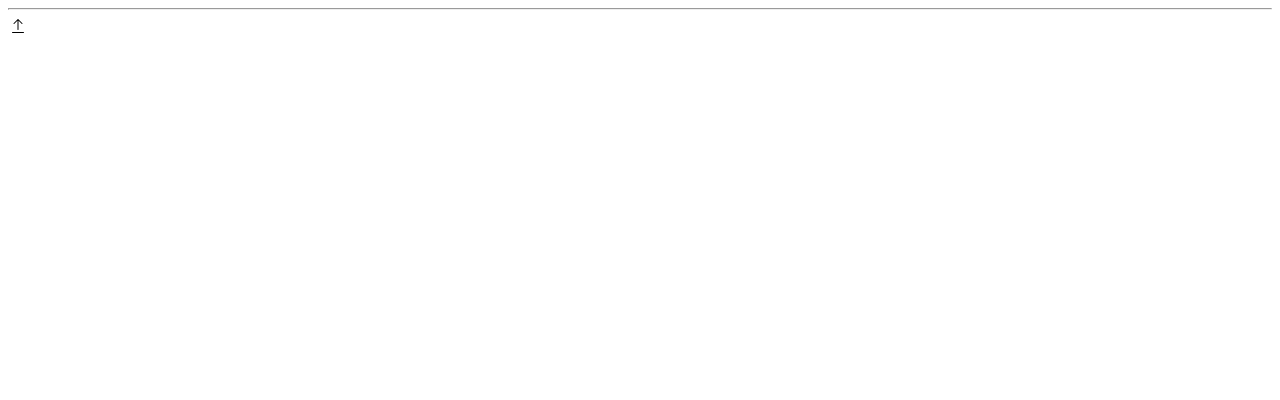

--- FILE ---
content_type: text/html; charset=utf-8
request_url: https://www.komachine.com/en/companies/dae-han-industry/products/52024-freeze-preventive-water-gauge
body_size: 42365
content:
<!DOCTYPE html><html lang="en"><head><meta charSet="utf-8"/><meta name="viewport" content="width=device-width, initial-scale=1, maximum-scale=1, minimum-scale=1, viewport-fit=cover"/><meta name="Classification" content="Business"/><meta name="language" content="en"/><meta name="description" content=", Products, Korean Machine"/><title>Freeze-preventive Water Gauge  by Dae Han Industry - Komachine Supplier Profile and Product List</title><meta name="next-head-count" content="6"/><link rel="icon" href="https://cdn.komachine.com/static/icons/icon.ico" sizes="any"/><link rel="icon" href="https://cdn.komachine.com/static/icons/icon.svg" type="image/svg+xml"/><link rel="apple-touch-icon" href="https://cdn.komachine.com/static/icons/apple-touch-icon.png"/><link rel="stylesheet" as="style" crossorigin="" href="https://cdn.jsdelivr.net/gh/orioncactus/pretendard/dist/web/static/pretendard-dynamic-subset.css"/><script id="gtm-consent" data-nscript="beforeInteractive">
          window.dataLayer = window.dataLayer || [];
          function gtag(){dataLayer.push(arguments);}
          gtag('consent', 'default', {
            ad_storage: 'denied',
            analytics_storage: 'denied',
            wait_for_update: 500
          });
        </script><link rel="preload" href="/_next/static/css/05f4633ce979adb0.css" as="style"/><link rel="stylesheet" href="/_next/static/css/05f4633ce979adb0.css" data-n-g=""/><noscript data-n-css=""></noscript><script defer="" nomodule="" src="/_next/static/chunks/polyfills-42372ed130431b0a.js"></script><script src="/_next/static/chunks/webpack-020ac83a9a010460.js" defer=""></script><script src="/_next/static/chunks/framework-a55cb4ebcf0f563a.js" defer=""></script><script src="/_next/static/chunks/main-1966ebcba9e452cc.js" defer=""></script><script src="/_next/static/chunks/pages/_app-a69f837e83f8540e.js" defer=""></script><script src="/_next/static/chunks/2cca2479-1cdfb9a94ca8c3a9.js" defer=""></script><script src="/_next/static/chunks/ff493b0a-a103382b19e1a9df.js" defer=""></script><script src="/_next/static/chunks/4db5f4ac-b5cd285ae137a784.js" defer=""></script><script src="/_next/static/chunks/fc83e031-5f81ade6d454c776.js" defer=""></script><script src="/_next/static/chunks/520c8229-68d22d864ab10d54.js" defer=""></script><script src="/_next/static/chunks/c16184b3-76a57228b93ee93a.js" defer=""></script><script src="/_next/static/chunks/6569-2ccd720d0833bcc1.js" defer=""></script><script src="/_next/static/chunks/8388-397ff4185f8d1bfb.js" defer=""></script><script src="/_next/static/chunks/7536-80b22fe5da5f78f2.js" defer=""></script><script src="/_next/static/chunks/9382-3f27651cc9e61dbc.js" defer=""></script><script src="/_next/static/chunks/9726-63a81328ceb6e5e1.js" defer=""></script><script src="/_next/static/chunks/9018-064c1d7bbeffe659.js" defer=""></script><script src="/_next/static/chunks/969-5c7e518a0865e550.js" defer=""></script><script src="/_next/static/chunks/3942-a2041e90a7583765.js" defer=""></script><script src="/_next/static/chunks/3953-3b45983f7da13ffe.js" defer=""></script><script src="/_next/static/chunks/4032-2d97bc9499dc7b20.js" defer=""></script><script src="/_next/static/chunks/pages/companies/%5Bslug%5D/products/%5Bid%5D-9fe7e5d99d09f0b0.js" defer=""></script><script src="/_next/static/257919930225ce43c4146dd6df52fbff6489db15/_buildManifest.js" defer=""></script><script src="/_next/static/257919930225ce43c4146dd6df52fbff6489db15/_ssgManifest.js" defer=""></script></head><body><div id="__next"><div class="w-full max-w-[768px] mx-auto relative flex flex-col xl:max-w-full scrollbox"><div><hr class="invisible xl:visible max-w-7xl border-0 mx-auto"/><div role="button" tabindex="0" class="fixed bottom-[150px] right-[16.5px] cursor-pointer opacity-0 md:bottom-[150px] md:right-[31.75px] w-[42px] h-[42px] text-center content-center leading-3 text-gray-09 text-h6 border border-gray-06 rounded-[100%] bg-white hover:border-gray-06 hover:bg-gray-03 z-999 transition duration-200"><i><svg aria-hidden="true" focusable="false" data-prefix="fal" data-icon="arrow-up-from-line" class="svg-inline--fa fa-arrow-up-from-line fa-fw w-5 h-5 text-h6" role="img" xmlns="http://www.w3.org/2000/svg" viewBox="0 0 384 512"><path fill="currentColor" d="M203.3 36.7c-6.2-6.2-16.4-6.2-22.6 0l-128 128c-6.2 6.2-6.2 16.4 0 22.6s16.4 6.2 22.6 0L176 86.6 176 192l0 176c0 8.8 7.2 16 16 16s16-7.2 16-16l0-176 0-105.4L308.7 187.3c6.2 6.2 16.4 6.2 22.6 0s6.2-16.4 0-22.6l-128-128zM16 448c-8.8 0-16 7.2-16 16s7.2 16 16 16l352 0c8.8 0 16-7.2 16-16s-7.2-16-16-16L16 448z"></path></svg></i></div></div><div class="w-full border-b border-gray-06 max-w-[768px] xl:hidden z-99"><div class="block xl:hidden"><div class="relative w-full"><div class="h-13 items-center justify-between bg-white px-[15px] flex"><div class="relative flex gap-3.5 items-center w-full bg-white z-100"><a class="flex items-center justify-center h-[25px] text-[26px] gap-2.5" href="/en"><svg viewBox="0 0 107 125" fill="none" xmlns="http://www.w3.org/2000/svg" class="h-[1em] xl:h-[35px]"><path class="fill-brand-blue02" d="M34 76.0838C34 74.9336 33.3737 73.8693 32.3523 73.283L18.7079 65.4543C17.6517 64.8485 16.3385 64.8485 15.2825 65.4547L1.64692 73.283C0.626017 73.8693 0 74.9336 0 76.083V91.9089C0 93.0579 0.625462 94.1218 1.64564 94.7081L15.2812 102.545C16.3378 103.152 17.6523 103.152 18.7091 102.545L32.3536 94.7081C33.3742 94.1218 34 93.0579 34 91.9085V76.0838Z"></path><path class="fill-brand-blue01" d="M55.2052 0.46976C54.1417 -0.156788 52.8185 -0.156573 51.755 0.470323L1.65737 30C0.629945 30.6056 0 31.7048 0 32.8921V60.0717C0 62.6776 2.85377 64.2933 5.10886 62.9634L41.7298 41.3726C44.4047 39.7904 47.3589 38.7626 50.4234 38.3479C53.4875 37.9333 56.6024 38.1399 59.5883 38.956C62.5746 39.7721 65.3735 41.1816 67.8253 43.1037C70.2767 45.0262 72.3331 47.4233 73.8758 50.1578C75.4209 52.886 76.4244 55.898 76.8287 59.0222C77.2329 62.1463 77.0304 65.3209 76.232 68.3648C75.4336 71.4091 74.0555 74.2626 72.1763 76.7626C70.297 79.2627 67.9539 81.36 65.2801 82.9349L28.1581 104.809C25.948 106.112 25.9477 109.291 28.1574 110.594L51.7944 124.529C52.8583 125.157 54.1819 125.157 55.2458 124.53L105.343 95.0004C106.37 94.3947 107 93.2956 107 92.1082V32.8929C107 31.7052 106.369 30.6056 105.341 30.0001L55.2052 0.46976Z"></path></svg><svg viewBox="0 0 525 75" fill="none" xmlns="http://www.w3.org/2000/svg" class="h-[1em]"><path class="fill-brand-blue01" d="M68.6169 11.0002C68.2166 11.0001 67.8332 11.1593 67.5542 11.4416L59.311 19.7768C59.0415 20.0493 58.8909 20.4147 58.8909 20.795V53.6979C58.8909 54.0783 59.0415 54.4435 59.311 54.7161L67.5542 63.0516C67.8335 63.3336 68.2166 63.493 68.6166 63.493H107.09C107.49 63.493 107.873 63.3336 108.152 63.0516L116.395 54.7161C116.665 54.4435 116.816 54.0783 116.816 53.6979V20.8091C116.816 20.4288 116.665 20.0635 116.395 19.791L108.152 11.4553C107.873 11.1732 107.49 11.0141 107.09 11.014L68.6169 11.0002ZM101.59 48.2176C101.59 48.5989 101.439 48.9655 101.169 49.2387L99.1573 51.273C98.878 51.5553 98.4949 51.7144 98.0949 51.7144H77.7848C77.394 51.7144 77.019 51.5626 76.7414 51.2917L74.6389 49.2408C74.3578 48.9667 74.1998 48.5933 74.1998 48.2039V26.2931C74.1998 25.9055 74.3563 25.5336 74.635 25.2598L76.7198 23.2117C76.9976 22.9388 77.3742 22.7855 77.767 22.7855H97.9028C98.2882 22.7855 98.6586 22.9332 98.9352 23.1974L101.093 25.2589C101.38 25.533 101.542 25.9095 101.543 26.3033L101.59 48.2176ZM159.039 41.4287C158.482 42.4623 156.978 42.4629 156.42 41.4295L140.418 11.7748C140.161 11.298 139.657 11 139.109 11H126.439C125.62 11 124.957 11.6535 124.957 12.4596V62.0404C124.957 62.8464 125.62 63.5 126.439 63.5H137.754C138.573 63.5 139.237 62.8464 139.237 62.0404V39.9125C139.237 38.4027 141.28 37.8866 142.018 39.2099L153.668 60.0887C153.929 60.5555 154.427 60.8457 154.968 60.8457H160.435C160.977 60.8457 161.476 60.5543 161.736 60.0858L173.308 39.2388C174.044 37.9123 176.091 38.427 176.091 39.9385V62.0404C176.091 62.8464 176.755 63.5 177.574 63.5H188.917C189.736 63.5 190.4 62.8464 190.4 62.0404V12.4596C190.4 11.6535 189.736 11 188.917 11H176.325C175.777 11 175.273 11.2984 175.016 11.7756L159.039 41.4287ZM215.969 11C215.329 11 214.763 11.4023 214.561 11.9986L197.797 61.5795C197.476 62.5244 198.191 63.5 199.205 63.5H212.322C212.963 63.5 213.529 63.0966 213.731 62.4993L217.158 52.3047C217.36 51.7074 217.929 51.304 218.567 51.304H236.117C236.755 51.304 237.324 51.7074 237.525 52.3047L240.953 62.4993C241.155 63.0966 241.721 63.5 242.361 63.5H255.488C256.499 63.5 257.213 62.5247 256.896 61.5798L240.15 11.9991C239.948 11.4025 239.382 11 238.744 11H215.969ZM221.639 39.3558C220.601 39.3558 219.883 38.3344 220.251 37.3796L225.535 23.6432C225.751 23.076 226.303 22.7006 226.919 22.7006H227.824C228.44 22.7006 228.995 23.0777 229.211 23.6472L234.448 37.3834C234.812 38.3376 234.095 39.3558 233.06 39.3558H221.639ZM301.894 48.201C301.894 48.5921 301.737 48.967 301.452 49.2413L299.332 51.2955C299.053 51.5641 298.68 51.7144 298.291 51.7144H281.515C281.127 51.7144 280.753 51.565 280.477 51.2979L278.345 49.2416C278.061 48.9672 277.901 48.5913 277.901 48.1989V26.2931C277.901 25.9055 278.055 25.5336 278.334 25.2598L280.418 23.2117C280.697 22.9388 281.073 22.7855 281.468 22.7855H297.74C298.131 22.7855 298.511 22.9388 298.787 23.2117L300.871 25.2598C301.15 25.5336 301.307 25.9055 301.307 26.2931V29.82C301.307 30.6259 301.971 31.2795 302.789 31.2795H314.777C315.595 31.2795 316.26 30.6259 316.26 29.82V20.8134C316.26 20.4305 316.105 20.063 315.833 19.79L307.504 11.4504C307.225 11.1713 306.846 11.0142 306.448 11.0142H272.309C271.908 11.0142 271.526 11.1734 271.247 11.4556L263.004 19.791C262.734 20.0635 262.583 20.4288 262.583 20.8091V53.6979C262.583 54.0783 262.734 54.4435 263.004 54.7161L271.247 63.0516C271.526 63.3336 271.908 63.493 272.309 63.493H307.018C307.418 63.493 307.8 63.3336 308.079 63.0516L316.322 54.7161C316.592 54.4435 316.743 54.0783 316.743 53.6979V44.5953C316.743 43.789 316.079 43.1358 315.26 43.1358H303.376C302.558 43.1358 301.894 43.789 301.894 44.5953V48.201ZM365.106 27.9512C365.106 28.7571 364.442 29.4107 363.624 29.4107H341.682C340.864 29.4107 340.2 28.7574 340.2 27.9512V12.4666C340.2 11.6606 339.535 11.0071 338.717 11.0071H326.365C325.546 11.0071 324.882 11.6606 324.882 12.4666V62.0404C324.882 62.8464 325.546 63.5 326.365 63.5H338.717C339.535 63.5 340.2 62.8464 340.2 62.0404V43.0167C340.2 42.2107 340.864 41.5571 341.682 41.5571H363.594C364.412 41.5571 365.076 42.2107 365.076 43.0167V62.0404C365.076 62.8464 365.741 63.5 366.559 63.5H378.968C379.786 63.5 380.45 62.8464 380.45 62.0404V12.4596C380.45 11.6535 379.786 11 378.968 11H366.589C365.77 11 365.106 11.6535 365.106 12.4596V27.9512ZM452.359 38.972C452.359 40.3743 450.547 40.9695 449.69 39.848L428.143 11.5834C427.865 11.2161 427.426 11 426.957 11H412.473C411.655 11 410.99 11.6535 410.99 12.4596V62.0404C410.99 62.8464 411.655 63.5 412.473 63.5H423.782C424.6 63.5 425.264 62.8464 425.264 62.0404V32.4311C425.264 31.0299 427.073 30.4339 427.93 31.5533L451.914 62.9182C452.196 63.2846 452.635 63.5 453.1 63.5H465.15C465.969 63.5 466.633 62.8464 466.633 62.0404V12.4596C466.633 11.6535 465.969 11 465.15 11H453.841C453.023 11 452.359 11.6535 452.359 12.4596V38.972ZM523.517 23.6137C524.336 23.6137 525 22.9601 525 22.154V12.4596C525 11.6535 524.336 11 523.517 11H476.248C475.43 11 474.766 11.6535 474.766 12.4596V62.0404C474.766 62.8464 475.43 63.5 476.248 63.5H523.517C524.336 63.5 525 62.8464 525 62.0404V52.3458C525 51.5399 524.336 50.8863 523.517 50.8863H491.593C490.774 50.8863 490.11 50.233 490.11 49.4267V44.5597C490.11 43.7537 490.774 43.1001 491.593 43.1001H520.478C521.297 43.1001 521.961 42.4469 521.961 41.6406V32.8593C521.961 32.0531 521.297 31.3998 520.478 31.3998H491.593C490.774 31.3998 490.11 30.7462 490.11 29.9402V25.0732C490.11 24.267 490.774 23.6137 491.593 23.6137H523.517ZM388.577 62.0404C388.577 62.8464 389.239 63.5 390.06 63.5H401.375C402.193 63.5 402.857 62.8464 402.857 62.0404V12.4596C402.857 11.6535 402.193 11 401.375 11H390.06C389.239 11 388.577 11.6535 388.577 12.4596V62.0404ZM37.9498 11C37.5495 11 37.1665 11.1593 36.8874 11.4416L17.8888 30.6589C16.9607 31.5974 15.3439 30.9505 15.3439 29.6407V12.4596C15.3439 11.6535 14.68 11 13.8614 11H1.48253C0.663583 11 0 11.6535 0 12.4596V62.0404C0 62.8464 0.663583 63.5 1.48253 63.5H13.8614C14.68 63.5 15.3439 62.8464 15.3439 62.0404V54.2257C15.3439 53.8454 15.4945 53.4805 15.7637 53.2078L23.8827 44.9923C24.5531 44.3139 25.692 44.4333 26.202 45.2358L37.3642 62.7936C37.6352 63.2198 38.1099 63.4787 38.6208 63.4787H52.0804C53.2445 63.4787 53.9546 62.2185 53.3379 61.2462L36.1755 34.1829C35.8141 33.6128 35.8947 32.8731 36.3709 32.3917L55.0754 13.4777C55.9901 12.5528 55.3245 11 54.0133 11H37.9498Z"></path></svg></a></div><button class="flex items-center"><svg aria-hidden="true" focusable="false" data-prefix="fas" data-icon="magnifying-glass" class="svg-inline--fa fa-magnifying-glass text-h5 text-brand-blue01" role="img" xmlns="http://www.w3.org/2000/svg" viewBox="0 0 512 512"><path fill="currentColor" d="M416 208c0 45.9-14.9 88.3-40 122.7L502.6 457.4c12.5 12.5 12.5 32.8 0 45.3s-32.8 12.5-45.3 0L330.7 376c-34.4 25.2-76.8 40-122.7 40C93.1 416 0 322.9 0 208S93.1 0 208 0S416 93.1 416 208zM208 352a144 144 0 1 0 0-288 144 144 0 1 0 0 288z"></path></svg></button></div><div class="h-13 items-center justify-between bg-white px-[15px] hidden"><button class="flex items-center pr-[14px]"><svg aria-hidden="true" focusable="false" data-prefix="far" data-icon="chevron-left" class="svg-inline--fa fa-chevron-left text-h5 text-brand-blue01" role="img" xmlns="http://www.w3.org/2000/svg" viewBox="0 0 320 512"><path fill="currentColor" d="M15 239c-9.4 9.4-9.4 24.6 0 33.9L207 465c9.4 9.4 24.6 9.4 33.9 0s9.4-24.6 0-33.9L65.9 256 241 81c9.4-9.4 9.4-24.6 0-33.9s-24.6-9.4-33.9 0L15 239z"></path></svg></button><button class="grow h-8 bg-blue-50! rounded-[14px] border-blue-100 border pl-3.5 flex items-center" tabindex="0" type="button"><input type="text" class="w-[calc(100%-35px)] bg-inherit outline-hidden text-body1 placeholder-blue-400 mr-2.5" placeholder="Search" value=""/><label for="#search"><svg aria-hidden="true" focusable="false" data-prefix="fas" data-icon="magnifying-glass" class="svg-inline--fa fa-magnifying-glass text-[17px] text-brand-blue01" role="img" xmlns="http://www.w3.org/2000/svg" viewBox="0 0 512 512"><path fill="currentColor" d="M416 208c0 45.9-14.9 88.3-40 122.7L502.6 457.4c12.5 12.5 12.5 32.8 0 45.3s-32.8 12.5-45.3 0L330.7 376c-34.4 25.2-76.8 40-122.7 40C93.1 416 0 322.9 0 208S93.1 0 208 0S416 93.1 416 208zM208 352a144 144 0 1 0 0-288 144 144 0 1 0 0 288z"></path></svg></label></button></div></div></div></div><div class="hidden xl:block h-38.5 w-full fixed z-1000 bg-white transition-all duration-200"><div class=""><div class="mx-auto max-w-[1320px] w-full px-5 grid grid-cols-[1fr_820px_1fr] h-[90px] flex items-center"><a class="flex items-center justify-start h-[30px] text-h4 gap-2.5 w-max" href="/en"><svg viewBox="0 0 107 125" fill="none" xmlns="http://www.w3.org/2000/svg" class="h-[1.2em]"><path class="fill-brand-blue02" d="M34 76.0838C34 74.9336 33.3737 73.8693 32.3523 73.283L18.7079 65.4543C17.6517 64.8485 16.3385 64.8485 15.2825 65.4547L1.64692 73.283C0.626017 73.8693 0 74.9336 0 76.083V91.9089C0 93.0579 0.625462 94.1218 1.64564 94.7081L15.2812 102.545C16.3378 103.152 17.6523 103.152 18.7091 102.545L32.3536 94.7081C33.3742 94.1218 34 93.0579 34 91.9085V76.0838Z"></path><path class="fill-brand-blue01" d="M55.2052 0.46976C54.1417 -0.156788 52.8185 -0.156573 51.755 0.470323L1.65737 30C0.629945 30.6056 0 31.7048 0 32.8921V60.0717C0 62.6776 2.85377 64.2933 5.10886 62.9634L41.7298 41.3726C44.4047 39.7904 47.3589 38.7626 50.4234 38.3479C53.4875 37.9333 56.6024 38.1399 59.5883 38.956C62.5746 39.7721 65.3735 41.1816 67.8253 43.1037C70.2767 45.0262 72.3331 47.4233 73.8758 50.1578C75.4209 52.886 76.4244 55.898 76.8287 59.0222C77.2329 62.1463 77.0304 65.3209 76.232 68.3648C75.4336 71.4091 74.0555 74.2626 72.1763 76.7626C70.297 79.2627 67.9539 81.36 65.2801 82.9349L28.1581 104.809C25.948 106.112 25.9477 109.291 28.1574 110.594L51.7944 124.529C52.8583 125.157 54.1819 125.157 55.2458 124.53L105.343 95.0004C106.37 94.3947 107 93.2956 107 92.1082V32.8929C107 31.7052 106.369 30.6056 105.341 30.0001L55.2052 0.46976Z"></path></svg><svg viewBox="0 0 525 75" fill="none" xmlns="http://www.w3.org/2000/svg" class="h-[1em]"><path class="fill-brand-blue01" d="M68.6169 11.0002C68.2166 11.0001 67.8332 11.1593 67.5542 11.4416L59.311 19.7768C59.0415 20.0493 58.8909 20.4147 58.8909 20.795V53.6979C58.8909 54.0783 59.0415 54.4435 59.311 54.7161L67.5542 63.0516C67.8335 63.3336 68.2166 63.493 68.6166 63.493H107.09C107.49 63.493 107.873 63.3336 108.152 63.0516L116.395 54.7161C116.665 54.4435 116.816 54.0783 116.816 53.6979V20.8091C116.816 20.4288 116.665 20.0635 116.395 19.791L108.152 11.4553C107.873 11.1732 107.49 11.0141 107.09 11.014L68.6169 11.0002ZM101.59 48.2176C101.59 48.5989 101.439 48.9655 101.169 49.2387L99.1573 51.273C98.878 51.5553 98.4949 51.7144 98.0949 51.7144H77.7848C77.394 51.7144 77.019 51.5626 76.7414 51.2917L74.6389 49.2408C74.3578 48.9667 74.1998 48.5933 74.1998 48.2039V26.2931C74.1998 25.9055 74.3563 25.5336 74.635 25.2598L76.7198 23.2117C76.9976 22.9388 77.3742 22.7855 77.767 22.7855H97.9028C98.2882 22.7855 98.6586 22.9332 98.9352 23.1974L101.093 25.2589C101.38 25.533 101.542 25.9095 101.543 26.3033L101.59 48.2176ZM159.039 41.4287C158.482 42.4623 156.978 42.4629 156.42 41.4295L140.418 11.7748C140.161 11.298 139.657 11 139.109 11H126.439C125.62 11 124.957 11.6535 124.957 12.4596V62.0404C124.957 62.8464 125.62 63.5 126.439 63.5H137.754C138.573 63.5 139.237 62.8464 139.237 62.0404V39.9125C139.237 38.4027 141.28 37.8866 142.018 39.2099L153.668 60.0887C153.929 60.5555 154.427 60.8457 154.968 60.8457H160.435C160.977 60.8457 161.476 60.5543 161.736 60.0858L173.308 39.2388C174.044 37.9123 176.091 38.427 176.091 39.9385V62.0404C176.091 62.8464 176.755 63.5 177.574 63.5H188.917C189.736 63.5 190.4 62.8464 190.4 62.0404V12.4596C190.4 11.6535 189.736 11 188.917 11H176.325C175.777 11 175.273 11.2984 175.016 11.7756L159.039 41.4287ZM215.969 11C215.329 11 214.763 11.4023 214.561 11.9986L197.797 61.5795C197.476 62.5244 198.191 63.5 199.205 63.5H212.322C212.963 63.5 213.529 63.0966 213.731 62.4993L217.158 52.3047C217.36 51.7074 217.929 51.304 218.567 51.304H236.117C236.755 51.304 237.324 51.7074 237.525 52.3047L240.953 62.4993C241.155 63.0966 241.721 63.5 242.361 63.5H255.488C256.499 63.5 257.213 62.5247 256.896 61.5798L240.15 11.9991C239.948 11.4025 239.382 11 238.744 11H215.969ZM221.639 39.3558C220.601 39.3558 219.883 38.3344 220.251 37.3796L225.535 23.6432C225.751 23.076 226.303 22.7006 226.919 22.7006H227.824C228.44 22.7006 228.995 23.0777 229.211 23.6472L234.448 37.3834C234.812 38.3376 234.095 39.3558 233.06 39.3558H221.639ZM301.894 48.201C301.894 48.5921 301.737 48.967 301.452 49.2413L299.332 51.2955C299.053 51.5641 298.68 51.7144 298.291 51.7144H281.515C281.127 51.7144 280.753 51.565 280.477 51.2979L278.345 49.2416C278.061 48.9672 277.901 48.5913 277.901 48.1989V26.2931C277.901 25.9055 278.055 25.5336 278.334 25.2598L280.418 23.2117C280.697 22.9388 281.073 22.7855 281.468 22.7855H297.74C298.131 22.7855 298.511 22.9388 298.787 23.2117L300.871 25.2598C301.15 25.5336 301.307 25.9055 301.307 26.2931V29.82C301.307 30.6259 301.971 31.2795 302.789 31.2795H314.777C315.595 31.2795 316.26 30.6259 316.26 29.82V20.8134C316.26 20.4305 316.105 20.063 315.833 19.79L307.504 11.4504C307.225 11.1713 306.846 11.0142 306.448 11.0142H272.309C271.908 11.0142 271.526 11.1734 271.247 11.4556L263.004 19.791C262.734 20.0635 262.583 20.4288 262.583 20.8091V53.6979C262.583 54.0783 262.734 54.4435 263.004 54.7161L271.247 63.0516C271.526 63.3336 271.908 63.493 272.309 63.493H307.018C307.418 63.493 307.8 63.3336 308.079 63.0516L316.322 54.7161C316.592 54.4435 316.743 54.0783 316.743 53.6979V44.5953C316.743 43.789 316.079 43.1358 315.26 43.1358H303.376C302.558 43.1358 301.894 43.789 301.894 44.5953V48.201ZM365.106 27.9512C365.106 28.7571 364.442 29.4107 363.624 29.4107H341.682C340.864 29.4107 340.2 28.7574 340.2 27.9512V12.4666C340.2 11.6606 339.535 11.0071 338.717 11.0071H326.365C325.546 11.0071 324.882 11.6606 324.882 12.4666V62.0404C324.882 62.8464 325.546 63.5 326.365 63.5H338.717C339.535 63.5 340.2 62.8464 340.2 62.0404V43.0167C340.2 42.2107 340.864 41.5571 341.682 41.5571H363.594C364.412 41.5571 365.076 42.2107 365.076 43.0167V62.0404C365.076 62.8464 365.741 63.5 366.559 63.5H378.968C379.786 63.5 380.45 62.8464 380.45 62.0404V12.4596C380.45 11.6535 379.786 11 378.968 11H366.589C365.77 11 365.106 11.6535 365.106 12.4596V27.9512ZM452.359 38.972C452.359 40.3743 450.547 40.9695 449.69 39.848L428.143 11.5834C427.865 11.2161 427.426 11 426.957 11H412.473C411.655 11 410.99 11.6535 410.99 12.4596V62.0404C410.99 62.8464 411.655 63.5 412.473 63.5H423.782C424.6 63.5 425.264 62.8464 425.264 62.0404V32.4311C425.264 31.0299 427.073 30.4339 427.93 31.5533L451.914 62.9182C452.196 63.2846 452.635 63.5 453.1 63.5H465.15C465.969 63.5 466.633 62.8464 466.633 62.0404V12.4596C466.633 11.6535 465.969 11 465.15 11H453.841C453.023 11 452.359 11.6535 452.359 12.4596V38.972ZM523.517 23.6137C524.336 23.6137 525 22.9601 525 22.154V12.4596C525 11.6535 524.336 11 523.517 11H476.248C475.43 11 474.766 11.6535 474.766 12.4596V62.0404C474.766 62.8464 475.43 63.5 476.248 63.5H523.517C524.336 63.5 525 62.8464 525 62.0404V52.3458C525 51.5399 524.336 50.8863 523.517 50.8863H491.593C490.774 50.8863 490.11 50.233 490.11 49.4267V44.5597C490.11 43.7537 490.774 43.1001 491.593 43.1001H520.478C521.297 43.1001 521.961 42.4469 521.961 41.6406V32.8593C521.961 32.0531 521.297 31.3998 520.478 31.3998H491.593C490.774 31.3998 490.11 30.7462 490.11 29.9402V25.0732C490.11 24.267 490.774 23.6137 491.593 23.6137H523.517ZM388.577 62.0404C388.577 62.8464 389.239 63.5 390.06 63.5H401.375C402.193 63.5 402.857 62.8464 402.857 62.0404V12.4596C402.857 11.6535 402.193 11 401.375 11H390.06C389.239 11 388.577 11.6535 388.577 12.4596V62.0404ZM37.9498 11C37.5495 11 37.1665 11.1593 36.8874 11.4416L17.8888 30.6589C16.9607 31.5974 15.3439 30.9505 15.3439 29.6407V12.4596C15.3439 11.6535 14.68 11 13.8614 11H1.48253C0.663583 11 0 11.6535 0 12.4596V62.0404C0 62.8464 0.663583 63.5 1.48253 63.5H13.8614C14.68 63.5 15.3439 62.8464 15.3439 62.0404V54.2257C15.3439 53.8454 15.4945 53.4805 15.7637 53.2078L23.8827 44.9923C24.5531 44.3139 25.692 44.4333 26.202 45.2358L37.3642 62.7936C37.6352 63.2198 38.1099 63.4787 38.6208 63.4787H52.0804C53.2445 63.4787 53.9546 62.2185 53.3379 61.2462L36.1755 34.1829C35.8141 33.6128 35.8947 32.8731 36.3709 32.3917L55.0754 13.4777C55.9901 12.5528 55.3245 11 54.0133 11H37.9498Z"></path></svg></a><div class="relative w-[820px] h-full"><div class="absolute w-full left-0 top-[15px] rounded-md overflow-hidden transition-all z-10 duration-0"><div class="px-2.5"><div class="flex items-center gap-[15px] w-full px-5 h-16 border-b relative border-b-white"><svg aria-hidden="true" focusable="false" data-prefix="far" data-icon="magnifying-glass" class="svg-inline--fa fa-magnifying-glass text-brand-blue01 text-h5" role="img" xmlns="http://www.w3.org/2000/svg" viewBox="0 0 512 512"><path fill="currentColor" d="M368 208A160 160 0 1 0 48 208a160 160 0 1 0 320 0zM337.1 371.1C301.7 399.2 256.8 416 208 416C93.1 416 0 322.9 0 208S93.1 0 208 0S416 93.1 416 208c0 48.8-16.8 93.7-44.9 129.1L505 471c9.4 9.4 9.4 24.6 0 33.9s-24.6 9.4-33.9 0L337.1 371.1z"></path></svg><input class="w-full text-h5 border-0 placeholder-neutral-500 outline-hidden" placeholder="Company name / Brand / Model here" value=""/></div></div><div class="flex-col bg-white hidden"><div class="px-[35px] pt-5"><h5 class="text-body1 font-medium mb-2.5 leading-[15px]">Recent Searches</h5></div><div class="w-full"></div><div class="grid grid-cols-3 w-full px-[35px] gap-2.5 py-5 border-b border-b-gray-03"><a href="/en/companies/hanyeongfmt"><div class="w-full h-[100px] relative pt-[22.5px] pl-[15px] rounded-sm bg-[#F87777]/20"><div class="font-medium text-body2 leading-[1.2]"><div>Food Molding Machine</div><div>KOREAN MADE</div></div><div class="mt-2 font-normal text-body4">HANYOUNG FMT</div><img alt="" loading="lazy" width="110" height="90" decoding="async" data-nimg="1" class="absolute object-contain object-bottom top-[50%] -translate-y-1/2 right-[-13px]" style="color:transparent" srcSet="/_next/image?url=https%3A%2F%2Fcdn.komachine.com%2Fstatic%2Fsample%2Fsearch_dialog_ad_en_1.png&amp;w=128&amp;q=75 1x, /_next/image?url=https%3A%2F%2Fcdn.komachine.com%2Fstatic%2Fsample%2Fsearch_dialog_ad_en_1.png&amp;w=256&amp;q=75 2x" src="/_next/image?url=https%3A%2F%2Fcdn.komachine.com%2Fstatic%2Fsample%2Fsearch_dialog_ad_en_1.png&amp;w=256&amp;q=75"/></div></a><a href="/en/companies/changwoon-industry"><div class="w-full h-[100px] relative pt-[22.5px] pl-[15px] rounded-sm bg-[#93B8FF]/32"><div class="font-medium text-body2 leading-[1.2]"><div>Bucket custom made</div><div>Hardox in my body</div></div><div class="mt-2 font-normal text-body4">CHANWOON INDUSTRY</div><img alt="" loading="lazy" width="70" height="90" decoding="async" data-nimg="1" class="absolute object-contain object-bottom top-[50%] -translate-y-1/2 right-2.5" style="color:transparent" srcSet="/_next/image?url=https%3A%2F%2Fcdn.komachine.com%2Fstatic%2Fsample%2Fsearch_dialog_ad_en_2.png&amp;w=96&amp;q=75 1x, /_next/image?url=https%3A%2F%2Fcdn.komachine.com%2Fstatic%2Fsample%2Fsearch_dialog_ad_en_2.png&amp;w=256&amp;q=75 2x" src="/_next/image?url=https%3A%2F%2Fcdn.komachine.com%2Fstatic%2Fsample%2Fsearch_dialog_ad_en_2.png&amp;w=256&amp;q=75"/></div></a><a href="/en/companies/samhwan-1"><div class="w-full h-[100px] relative pt-[22.5px] pl-[15px] rounded-sm bg-[#FFEA7D]/42 hidden xl:block"><div class="font-medium text-body2 leading-[1.2]"><div>Rebar Cutting</div><div>Machine</div></div><div class="mt-2 font-normal text-body4">SAMHWAN MACHINE</div><img alt="" loading="lazy" width="90" height="90" decoding="async" data-nimg="1" class="absolute object-contain object-bottom top-[50%] -translate-y-1/2 right-[5px]" style="color:transparent" srcSet="/_next/image?url=https%3A%2F%2Fcdn.komachine.com%2Fstatic%2Fsample%2Fsearch_dialog_ad_en_3.png&amp;w=96&amp;q=75 1x, /_next/image?url=https%3A%2F%2Fcdn.komachine.com%2Fstatic%2Fsample%2Fsearch_dialog_ad_en_3.png&amp;w=256&amp;q=75 2x" src="/_next/image?url=https%3A%2F%2Fcdn.komachine.com%2Fstatic%2Fsample%2Fsearch_dialog_ad_en_3.png&amp;w=256&amp;q=75"/></div></a></div><div class="px-[35px] py-5"><h5 class="text-body1 font-medium mb-2.5 leading-[15px]">Recommended Keywords</h5><div class="flex flex-wrap gap-2.5 "><a href="/en/search?keyword=Food+Molding+Machine"><div class="flex p-[7px_8px] border border-gray-05 rounded-sm gap-2.5 text-body4">#Food Molding Machine</div></a><a href="/en/search?keyword=Digging+Bucket"><div class="flex p-[7px_8px] border border-gray-05 rounded-sm gap-2.5 text-body4">#Digging Bucket</div></a><a href="/en/search?keyword=Excavator+Bucket"><div class="flex p-[7px_8px] border border-gray-05 rounded-sm gap-2.5 text-body4">#Excavator Bucket</div></a><a href="/en/search?keyword=Rebar+Cutting+Machine"><div class="flex p-[7px_8px] border border-gray-05 rounded-sm gap-2.5 text-body4">#Rebar Cutting Machine</div></a><a href="/en/search?keyword=PEI+GENESIS"><div class="flex p-[7px_8px] border border-gray-05 rounded-sm gap-2.5 text-body4">#PEI GENESIS</div></a></div></div></div></div></div><div class="flex items-center justify-end"><div class="w-[100px] h-9"><style data-emotion="css fyq6mk-container">.css-fyq6mk-container{position:relative;box-sizing:border-box;width:100%;}</style><div class="css-fyq6mk-container"><style data-emotion="css 7pg0cj-a11yText">.css-7pg0cj-a11yText{z-index:9999;border:0;clip:rect(1px, 1px, 1px, 1px);height:1px;width:1px;position:absolute;overflow:hidden;padding:0;white-space:nowrap;}</style><span id="react-select-desktop-app-bar-language-switcher-live-region" class="css-7pg0cj-a11yText"></span><span aria-live="polite" aria-atomic="false" aria-relevant="additions text" role="log" class="css-7pg0cj-a11yText"></span><style data-emotion="css 13cymwt-control">.css-13cymwt-control{-webkit-align-items:center;-webkit-box-align:center;-ms-flex-align:center;align-items:center;cursor:default;display:-webkit-box;display:-webkit-flex;display:-ms-flexbox;display:flex;-webkit-box-flex-wrap:wrap;-webkit-flex-wrap:wrap;-ms-flex-wrap:wrap;flex-wrap:wrap;-webkit-box-pack:justify;-webkit-justify-content:space-between;justify-content:space-between;min-height:38px;outline:0!important;position:relative;-webkit-transition:all 100ms;transition:all 100ms;background-color:hsl(0, 0%, 100%);border-color:hsl(0, 0%, 80%);border-radius:4px;border-style:solid;border-width:1px;box-sizing:border-box;}.css-13cymwt-control:hover{border-color:hsl(0, 0%, 70%);}</style><div class="w-[100px] h-9 min-h-0! css-13cymwt-control"><style data-emotion="css hlgwow">.css-hlgwow{-webkit-align-items:center;-webkit-box-align:center;-ms-flex-align:center;align-items:center;display:grid;-webkit-flex:1;-ms-flex:1;flex:1;-webkit-box-flex-wrap:wrap;-webkit-flex-wrap:wrap;-ms-flex-wrap:wrap;flex-wrap:wrap;-webkit-overflow-scrolling:touch;position:relative;overflow:hidden;padding:2px 8px;box-sizing:border-box;}</style><div class="css-hlgwow"><style data-emotion="css 1dimb5e-singleValue">.css-1dimb5e-singleValue{grid-area:1/1/2/3;max-width:100%;overflow:hidden;text-overflow:ellipsis;white-space:nowrap;color:hsl(0, 0%, 20%);margin-left:2px;margin-right:2px;box-sizing:border-box;}</style><div class="css-1dimb5e-singleValue">English</div><style data-emotion="css 1hac4vs-dummyInput">.css-1hac4vs-dummyInput{background:0;border:0;caret-color:transparent;font-size:inherit;grid-area:1/1/2/3;outline:0;padding:0;width:1px;color:transparent;left:-100px;opacity:0;position:relative;-webkit-transform:scale(.01);-moz-transform:scale(.01);-ms-transform:scale(.01);transform:scale(.01);}</style><input id="react-select-desktop-app-bar-language-switcher-input" tabindex="0" inputMode="none" aria-autocomplete="list" aria-expanded="false" aria-haspopup="true" role="combobox" aria-activedescendant="" aria-readonly="true" class="css-1hac4vs-dummyInput" value=""/></div><style data-emotion="css 1wy0on6">.css-1wy0on6{-webkit-align-items:center;-webkit-box-align:center;-ms-flex-align:center;align-items:center;-webkit-align-self:stretch;-ms-flex-item-align:stretch;align-self:stretch;display:-webkit-box;display:-webkit-flex;display:-ms-flexbox;display:flex;-webkit-flex-shrink:0;-ms-flex-negative:0;flex-shrink:0;box-sizing:border-box;}</style><div class="css-1wy0on6"><style data-emotion="css 1u9des2-indicatorSeparator">.css-1u9des2-indicatorSeparator{-webkit-align-self:stretch;-ms-flex-item-align:stretch;align-self:stretch;width:1px;background-color:hsl(0, 0%, 80%);margin-bottom:8px;margin-top:8px;box-sizing:border-box;}</style><span class="hidden css-1u9des2-indicatorSeparator"></span><style data-emotion="css 1xc3v61-indicatorContainer">.css-1xc3v61-indicatorContainer{display:-webkit-box;display:-webkit-flex;display:-ms-flexbox;display:flex;-webkit-transition:color 150ms;transition:color 150ms;color:hsl(0, 0%, 80%);padding:8px;box-sizing:border-box;}.css-1xc3v61-indicatorContainer:hover{color:hsl(0, 0%, 60%);}</style><div class="css-1xc3v61-indicatorContainer" aria-hidden="true"><svg aria-hidden="true" focusable="false" data-prefix="fas" data-icon="caret-down" class="svg-inline--fa fa-caret-down text-blue-200" role="img" xmlns="http://www.w3.org/2000/svg" viewBox="0 0 320 512"><path fill="currentColor" d="M137.4 374.6c12.5 12.5 32.8 12.5 45.3 0l128-128c9.2-9.2 11.9-22.9 6.9-34.9s-16.6-19.8-29.6-19.8L32 192c-12.9 0-24.6 7.8-29.6 19.8s-2.2 25.7 6.9 34.9l128 128z"></path></svg></div></div></div></div></div></div></div></div><div class="bg-white border-y border-y-gray-05"><div class="mx-auto max-w-[1320px] px-1 flex items-center justify-between pr-5"><div class="h-16 flex items-center text-h6 font-medium relative"><a target="_self" class="px-4 py-5 transition-all duration-300 hover:text-brand-blue02" href="/en/company-list">Manufacturers</a><a target="_self" class="px-4 py-5 transition-all duration-300 hover:text-brand-blue02" href="/en/traders">Traders</a><div class="px-4 py-5 cursor-pointer  relative"><div class="hover:text-brand-blue02 transition-all duration-300">How to Sell</div><div class="absolute left-0 top-[50px] w-max shadow-xl bg-white flex flex-col rounded-[5px] hidden"><a target="_self" class="px-4 py-2.5 text-body1 hover:text-brand-blue01 text-neutral-600" href="/en/how-to-sell/supplier">For Supplier</a><a target="_self" class="px-4 py-2.5 text-body1 hover:text-brand-blue01 text-neutral-600" href="/en/how-to-sell/distributor">For Distributor</a></div></div><a target="_self" class="px-4 py-5 transition-all duration-300 hover:text-brand-blue02" href="/en/how-to-buy">Buying Service</a><a target="_self" class="px-4 py-5 transition-all duration-300 hover:text-brand-blue02" href="/en/transaction-histories">Reference</a><a target="_self" class="px-4 py-5 transition-all duration-300 hover:text-brand-blue02" href="/en/stock-list">Stock List</a><a target="_self" class="px-4 py-5 transition-all duration-300 hover:text-brand-blue02" href="/en/komachine/customers">Komachine</a><a target="_blank" class="px-4 py-5 transition-all duration-300 hover:text-brand-blue02" href="https://support.komachine.com">Help Center</a></div></div></div></div><div class="bg-white overflow-hidden transition-all duration-300 h-auto xl:pt-38.5"><div class="w-full mx-auto my-0 relative grow"><div><hr class="invisible xl:visible max-w-7xl border-0 mx-auto"/><div role="button" tabindex="0" class="fixed bottom-[150px] right-[16.5px] cursor-pointer opacity-0 md:bottom-[150px] md:right-[31.75px] w-[42px] h-[42px] text-center content-center leading-3 text-gray-09 text-h6 border border-gray-06 rounded-[100%] bg-white hover:border-gray-06 hover:bg-gray-03 z-999 transition duration-200"><i><svg aria-hidden="true" focusable="false" data-prefix="fal" data-icon="arrow-up-from-line" class="svg-inline--fa fa-arrow-up-from-line fa-fw w-5 h-5 text-h6" role="img" xmlns="http://www.w3.org/2000/svg" viewBox="0 0 384 512"><path fill="currentColor" d="M203.3 36.7c-6.2-6.2-16.4-6.2-22.6 0l-128 128c-6.2 6.2-6.2 16.4 0 22.6s16.4 6.2 22.6 0L176 86.6 176 192l0 176c0 8.8 7.2 16 16 16s16-7.2 16-16l0-176 0-105.4L308.7 187.3c6.2 6.2 16.4 6.2 22.6 0s6.2-16.4 0-22.6l-128-128zM16 448c-8.8 0-16 7.2-16 16s7.2 16 16 16l352 0c8.8 0 16-7.2 16-16s-7.2-16-16-16L16 448z"></path></svg></i></div></div><div><div><div class="relative hidden xl:block"><div class="flex items-center top-[155px] justify-around gap-0 bg-gray-01 fixed left-1/2 transform -translate-x-1/2 w-full transition duration-200 z-101 -translate-y-full" style="height:4.6rem;border-bottom:1px solid #e5e5e6;border-bottom-left-radius:1.9rem;border-bottom-right-radius:1.9rem;filter:drop-shadow(0px 0px 0px)"><div class="flex gap-5 lg:gap-[30px]"><div class="relative flex items-center justify-center border border-gray-700 bg-white overflow-hidden w-[110px] h-[50px] rounded-[10px] text-body2"><img src="https://cdn.komachine.com/media/company-logo/dhmeter-4512_nroego.JPG" alt="provider logo" srcSet="https://cdn.komachine.com/media/company-logo/subsets/w240/dhmeter-4512_nroego.webp 1x,https://cdn.komachine.com/media/company-logo/subsets/w240/dhmeter-4512_nroego.webp 2x" class="object-contain w-full h-full" loading="lazy" width="240" height="145"/></div><div role="button" tabindex="0" class="flex flex-col gap-y-1 h-[50px]"><div><span class="text-body4 leading-[14px] text-neutral-700">This product is <span class="font-bold">manufactured</span> by</span></div><div class="flex items-center gap-[7.5px]"><span class="text-body2 xl:text-body1 font-semibold leading-[18px]">Dae Han Industry</span></div></div></div><div class="flex gap-[30px]"><div class="flex gap-1.5 xl:gap-3 xl:justify-normal"><a target="_blank" class="flex gap-[5px] justify-center items-center group w-1/2 h-9 text-body3 text-black font-normal bg-white border border-brand-blue02 rounded-sm xl:text-body1 xl:w-[254px] xl:h-10 xl:gap-2.5 transition ease-in-out duration-200 cursor-pointer hover:bg-brand-blue02 hover:text-white" style="pointer-events:auto" href="http://dhmeter.com"><i class="text-brand-blue02 transition duration-200 ease-in-out hover:text-white group-active:text-white group-hover:text-white"><svg aria-hidden="true" focusable="false" data-prefix="fas" data-icon="house" class="svg-inline--fa fa-house text-body4 xl:text-body2" role="img" xmlns="http://www.w3.org/2000/svg" viewBox="0 0 576 512"><path fill="currentColor" d="M575.8 255.5c0 18-15 32.1-32 32.1l-32 0 .7 160.2c0 2.7-.2 5.4-.5 8.1l0 16.2c0 22.1-17.9 40-40 40l-16 0c-1.1 0-2.2 0-3.3-.1c-1.4 .1-2.8 .1-4.2 .1L416 512l-24 0c-22.1 0-40-17.9-40-40l0-24 0-64c0-17.7-14.3-32-32-32l-64 0c-17.7 0-32 14.3-32 32l0 64 0 24c0 22.1-17.9 40-40 40l-24 0-31.9 0c-1.5 0-3-.1-4.5-.2c-1.2 .1-2.4 .2-3.6 .2l-16 0c-22.1 0-40-17.9-40-40l0-112c0-.9 0-1.9 .1-2.8l0-69.7-32 0c-18 0-32-14-32-32.1c0-9 3-17 10-24L266.4 8c7-7 15-8 22-8s15 2 21 7L564.8 231.5c8 7 12 15 11 24z"></path></svg></i>Website</a><a class="w-1/2 xl:w-[254px]" style="pointer-events:auto" target="_blank" href="tel:+82-31-983-5721"><div class="group w-full h-9 gap-2 xl:w-[254px] xl:h-10 xl:gap-2.5 flex  justify-center items-center bg-white border-brand-blue02 border rounded-sm text-body3 text-black font-normal xl:text-body1  transition ease-in-out duration-200 cursor-pointer hover:bg-brand-blue02 hover:text-white"><i class="text-brand-blue02 transition duration-200 ease-in-out hover:text-white group-active:text-white group-hover:text-white"><svg aria-hidden="true" focusable="false" data-prefix="fas" data-icon="phone" class="svg-inline--fa fa-phone text-body4 xl:text-body2" role="img" xmlns="http://www.w3.org/2000/svg" viewBox="0 0 512 512"><path fill="currentColor" d="M164.9 24.6c-7.7-18.6-28-28.5-47.4-23.2l-88 24C12.1 30.2 0 46 0 64C0 311.4 200.6 512 448 512c18 0 33.8-12.1 38.6-29.5l24-88c5.3-19.4-4.6-39.7-23.2-47.4l-96-40c-16.3-6.8-35.2-2.1-46.3 11.6L304.7 368C234.3 334.7 177.3 277.7 144 207.3L193.3 167c13.7-11.2 18.4-30 11.6-46.3l-40-96z"></path></svg></i>+82 31-983-5721</div></a></div></div></div></div><div class="relative h-0 md:hidden"><div class="sm:hidden flex items-center top-0 justify-between gap-x-[10px] xl:gap-x-0 py-[10px] px-6 bg-gray-01 fixed left-1/2 transform -translate-x-1/2 w-full transition duration-200 z-99 -translate-y-full" style="height:3.8rem;border-bottom:1px solid #e5e5e6;border-bottom-left-radius:1.9rem;border-bottom-right-radius:1.9rem;filter:drop-shadow(0px 0px 0px)"><div class="relative flex items-center justify-center border border-gray-700 bg-white overflow-hidden w-[72px] h-9 rounded-[10px] text-body3"><img src="https://cdn.komachine.com/media/company-logo/dhmeter-4512_nroego.JPG" alt="provider logo" srcSet="https://cdn.komachine.com/media/company-logo/subsets/w240/dhmeter-4512_nroego.webp 1x,https://cdn.komachine.com/media/company-logo/subsets/w240/dhmeter-4512_nroego.webp 2x" class="object-contain w-full h-full" loading="lazy" width="240" height="145"/></div><div role="button" tabindex="0" class="flex items-center"><div class="flex flex-col gap-y-1"><span class="text-body4 text-neutral-700">This product is <span class="font-bold">manufactured</span> by</span><div class="flex items-center space-x-1"><span class="text-body2 font-semibold">Dae Han Industry</span></div></div></div><div><i role="button" tabindex="0" class="text-h5 text-neutral-400 font-light"><svg aria-hidden="true" focusable="false" data-prefix="far" data-icon="angle-right" class="svg-inline--fa fa-angle-right " role="img" xmlns="http://www.w3.org/2000/svg" viewBox="0 0 320 512"><path fill="currentColor" d="M273 239c9.4 9.4 9.4 24.6 0 33.9L113 433c-9.4 9.4-24.6 9.4-33.9 0s-9.4-24.6 0-33.9l143-143L79 113c-9.4-9.4-9.4-24.6 0-33.9s24.6-9.4 33.9 0L273 239z"></path></svg></i></div></div></div></div><div class="min-w-[300px] xl:w-7xl xl:mx-auto"><div><div class="xl:mt-10 xl:mb-[30px]"><div class="w-full h-auto aspect-32/5 xl:rounded-sm border-[0.6px] border-neutral-100 xl:w-7xl xl:h-[200px] m-auto mt-0 overflow-hidden relative"></div></div><nav aria-label="breadcrumb" class="flex-row items-center h-10 gap-[5px] w-full max-w-7xl mx-auto text-body2 hidden xl:flex"><a class="hover:bg-gray-03 leading-8 rounded-sm px-1.5" href="/en"><span class="text-gray-09 leading-8">Home</span></a><i class="text-[10px] leading-3 text-gray-09"><svg aria-hidden="true" focusable="false" data-prefix="far" data-icon="chevron-right" class="svg-inline--fa fa-chevron-right fa-fw fa-sm " role="img" xmlns="http://www.w3.org/2000/svg" viewBox="0 0 320 512"><path fill="currentColor" d="M305 239c9.4 9.4 9.4 24.6 0 33.9L113 465c-9.4 9.4-24.6 9.4-33.9 0s-9.4-24.6 0-33.9l175-175L79 81c-9.4-9.4-9.4-24.6 0-33.9s24.6-9.4 33.9 0L305 239z"></path></svg></i><a class="hover:bg-gray-03 leading-8 rounded-sm px-1.5" href="/en/company-list"><span class="text-gray-09 leading-8">Manufacturers</span></a><i class="text-[10px] leading-3 text-gray-09"><svg aria-hidden="true" focusable="false" data-prefix="far" data-icon="chevron-right" class="svg-inline--fa fa-chevron-right fa-fw fa-sm " role="img" xmlns="http://www.w3.org/2000/svg" viewBox="0 0 320 512"><path fill="currentColor" d="M305 239c9.4 9.4 9.4 24.6 0 33.9L113 465c-9.4 9.4-24.6 9.4-33.9 0s-9.4-24.6 0-33.9l175-175L79 81c-9.4-9.4-9.4-24.6 0-33.9s24.6-9.4 33.9 0L305 239z"></path></svg></i><a class="hover:bg-gray-03 leading-8 rounded-sm px-1.5" href="/en/companies/dae-han-industry"><span class="text-gray-09 leading-8">Dae Han Industry</span></a><i class="text-[10px] leading-3 text-gray-09"><svg aria-hidden="true" focusable="false" data-prefix="far" data-icon="chevron-right" class="svg-inline--fa fa-chevron-right fa-fw fa-sm " role="img" xmlns="http://www.w3.org/2000/svg" viewBox="0 0 320 512"><path fill="currentColor" d="M305 239c9.4 9.4 9.4 24.6 0 33.9L113 465c-9.4 9.4-24.6 9.4-33.9 0s-9.4-24.6 0-33.9l175-175L79 81c-9.4-9.4-9.4-24.6 0-33.9s24.6-9.4 33.9 0L305 239z"></path></svg></i><a class="hover:bg-gray-03 leading-8 rounded-sm px-1.5" href="/en/companies/dae-han-industry/products/series/11236"><span class="text-gray-09 leading-8">Products</span></a><i class="text-[10px] leading-3 text-gray-09"><svg aria-hidden="true" focusable="false" data-prefix="far" data-icon="chevron-right" class="svg-inline--fa fa-chevron-right fa-fw fa-sm " role="img" xmlns="http://www.w3.org/2000/svg" viewBox="0 0 320 512"><path fill="currentColor" d="M305 239c9.4 9.4 9.4 24.6 0 33.9L113 465c-9.4 9.4-24.6 9.4-33.9 0s-9.4-24.6 0-33.9l175-175L79 81c-9.4-9.4-9.4-24.6 0-33.9s24.6-9.4 33.9 0L305 239z"></path></svg></i><a class="hover:bg-gray-03 leading-8 rounded-sm px-1.5" href="/en/companies/dae-han-industry/products/52024-freeze-preventive-water-gauge-products"><span class="text-gray-09 leading-8">Freeze-preventive Water Gauge</span></a></nav><div class="mb-0 relative my-5 flex flex-col items-center justify-center gap-[12.5px] xl:gap-x-[42px] xl:flex-row"><div class="items-center justify-center w-full lg:w-1/2 md:border md:border-solid md:border-neutral-50"><section class="embla relative h-full max-h-[630px] flex-col md:flex"><div class="embla__viewport"><div class="embla__container"><div class="embla__slide"><div class="flex justify-center items-center w-full h-full relative"><img src="https://cdn.komachine.com/media/product/dae-han-industry-co-ltd_52024_hzuzek.jpg" alt="product Image" srcSet="https://cdn.komachine.com/media/product/subsets/w512/dae-han-industry-co-ltd_52024_hzuzek.webp 1x,https://cdn.komachine.com/media/product/subsets/w612/dae-han-industry-co-ltd_52024_hzuzek.webp 2x" class="embla__slide__image object-contain" loading="lazy" width="420" height="320"/><div class="justify-center items-center w-full h-full bg-gray-02 absolute inset-0 hidden"><svg width="35" height="40" viewBox="0 0 35 40" fill="#E5E5E5" xmlns="http://www.w3.org/2000/svg"><path d="M10.88 24.3466C10.88 23.9786 10.6796 23.638 10.3528 23.4504L5.98652 20.9452C5.64855 20.7513 5.22831 20.7513 4.8904 20.9453L0.527016 23.4504C0.200325 23.638 0 23.9786 0 24.3464V29.4107C0 29.7783 0.200148 30.1188 0.526605 30.3064L4.88998 32.8141C5.22811 33.0083 5.64875 33.0084 5.98693 32.8142L10.3532 30.3064C10.6798 30.1188 10.88 29.7783 10.88 29.4105V24.3466Z" fill="current"></path><path d="M17.6657 0.150323C17.3253 -0.0501721 16.9019 -0.0501034 16.5616 0.150503L0.53036 9.59999C0.201582 9.79379 0 10.1455 0 10.5255V19.2229C0 20.0568 0.913207 20.5738 1.63483 20.1483L13.3535 13.2392C14.2095 12.7329 15.1548 12.404 16.1355 12.2713C17.116 12.1386 18.1128 12.2048 19.0682 12.4659C20.0239 12.7271 20.9195 13.1781 21.7041 13.7932C22.4886 14.4084 23.1466 15.1754 23.6402 16.0505C24.1347 16.9235 24.4558 17.8874 24.5852 18.8871C24.7145 19.8868 24.6497 20.9027 24.3942 21.8767C24.1388 22.8509 23.6978 23.764 23.0964 24.564C22.495 25.364 21.7452 26.0352 20.8896 26.5392L9.01059 33.5389C8.30338 33.9557 8.30325 34.9731 9.01037 35.39L16.5742 39.8494C16.9147 40.0502 17.3382 40.0502 17.6787 39.8495L33.7097 30.4001C34.0384 30.2063 34.24 29.8546 34.24 29.4746V10.5257C34.24 10.1457 34.0382 9.79379 33.7093 9.60005L17.6657 0.150323Z" fill="current"></path></svg></div><div class="w-full h-full bg-gray-200 animate-pulse absolute inset-0 block"></div></div></div></div></div><div class="embla__controls flex justify-center"><div class="embla__buttons absolute top-[45%] flex w-full items-center justify-between"><button class="embla__button embla__button--prev h-10 w-10 bg-neutral-50 text-[30px]" type="button" disabled=""><i class="text-neutral-100"><svg aria-hidden="true" focusable="false" data-prefix="fas" data-icon="chevron-left" class="svg-inline--fa fa-chevron-left " role="img" xmlns="http://www.w3.org/2000/svg" viewBox="0 0 320 512"><path fill="currentColor" d="M9.4 233.4c-12.5 12.5-12.5 32.8 0 45.3l192 192c12.5 12.5 32.8 12.5 45.3 0s12.5-32.8 0-45.3L77.3 256 246.6 86.6c12.5-12.5 12.5-32.8 0-45.3s-32.8-12.5-45.3 0l-192 192z"></path></svg></i></button><button class="embla__button embla__button--next h-10 w-10 bg-neutral-50 text-[30px]" type="button" disabled=""><i class="text-neutral-100"><svg aria-hidden="true" focusable="false" data-prefix="fas" data-icon="chevron-right" class="svg-inline--fa fa-chevron-right " role="img" xmlns="http://www.w3.org/2000/svg" viewBox="0 0 320 512"><path fill="currentColor" d="M310.6 233.4c12.5 12.5 12.5 32.8 0 45.3l-192 192c-12.5 12.5-32.8 12.5-45.3 0s-12.5-32.8 0-45.3L242.7 256 73.4 86.6c-12.5-12.5-12.5-32.8 0-45.3s32.8-12.5 45.3 0l192 192z"></path></svg></i></button></div><div class="embla__dots flex"></div></div></section></div><div class="w-full items-center justify-center py-5 px-4 xl:pl-[30px] xl:border-l xl:border-solid xl:border-neutral-50"><div class="flex w-full flex-col"><span class="text-body1 font-medium md:text-h4 md:leading-7">Freeze-preventive Water Gauge</span><div class="block md:hidden" style="border-top:1px solid #E5E5E5;border-width:undefinedpx;margin:22.5px 0 12.5px 0"></div><div class="hidden md:block" style="border-top:1px solid #E5E5E5;border-width:undefinedpx;margin:30px 0 12.5px 0"></div><div class="relative"><div class="absolute w-full"><div class="relative my-[5px] flex gap-[7.5px] rounded-[7.5px] border border-solid py-[8.75px] select-none border-neutral-100 border-neutral-100 bg-white px-[15px] z-10 md:mb-5"><span class="text-black text-neutral-100 min-w-20 text-body3 font-medium md:text-body1 md:min-w-[120px] leading-6">Model Name</span><div class="transition-height flex w-full flex-col gap-[17.5px] duration-200 ease-in-out overflow-hidden"><span class="text-neutral-200 text-body2 leading-5">-</span></div><div></div></div></div><div class="my-[5px] flex items-center gap-[7.5px] rounded-[7.5px] border border-solid px-[15px] py-[9.75px] md:py-[11.25px] border-neutral-100 mt-[55px] md:mt-[60px]"><div class="min-w-20 md:min-w-[120px] flex-none mb-0.5 md:mb-0"><span class="text-body3 font-medium leading-[19px] md:text-body1 inherit text-black">Series</span></div><div class="grow mb-0.5 md:mb-0"><span class="text-body3 md:text-body1 font-normal inherit">Products</span></div><div class="flex-none"><a class="flex items-center gap-[7.5px]" href="/en/companies/dae-han-industry/products/series/11236"><span class="text-body4 text-base md:text-body2 block md:hidden">View All</span><span class="text-body4 text-base md:text-body2 hidden md:block">View All Series</span><i class="fa-solid fa-arrow-up-right-from-square text-body2 text-[11.25px] text-brand-blue02"><svg aria-hidden="true" focusable="false" data-prefix="fas" data-icon="arrow-up-right-from-square" class="svg-inline--fa fa-arrow-up-right-from-square " role="img" xmlns="http://www.w3.org/2000/svg" viewBox="0 0 512 512"><path fill="currentColor" d="M320 0c-17.7 0-32 14.3-32 32s14.3 32 32 32l82.7 0L201.4 265.4c-12.5 12.5-12.5 32.8 0 45.3s32.8 12.5 45.3 0L448 109.3l0 82.7c0 17.7 14.3 32 32 32s32-14.3 32-32l0-160c0-17.7-14.3-32-32-32L320 0zM80 32C35.8 32 0 67.8 0 112L0 432c0 44.2 35.8 80 80 80l320 0c44.2 0 80-35.8 80-80l0-112c0-17.7-14.3-32-32-32s-32 14.3-32 32l0 112c0 8.8-7.2 16-16 16L80 448c-8.8 0-16-7.2-16-16l0-320c0-8.8 7.2-16 16-16l112 0c17.7 0 32-14.3 32-32s-14.3-32-32-32L80 32z"></path></svg></i></a></div></div></div><div class="block md:hidden" style="border-top:1px solid #E5E5E5;border-width:undefinedpx;margin:12.5px 0 12.5px 0"></div><div class="hidden md:block" style="border-top:1px solid #E5E5E5;border-width:undefinedpx;margin:12.5px 0 20px 0"></div><div class="relative"><div class="absolute w-full z-9"><div class="relative my-[5px] flex gap-[7.5px] rounded-[7.5px] border border-solid py-[8.75px] select-none border-neutral-100 border-brand-blue02 bg-white px-[15px] z-10"><span class="text-brand-blue02 text-neutral-100 min-w-20 text-body3 font-medium md:text-body1 md:min-w-[120px] leading-6">Data</span><div class="mt-1 md:mt-[3px] transition-height flex w-full flex-col gap-[17.5px] duration-200 ease-in-out overflow-hidden"><span class="text-neutral-200 text-body2">-</span></div><div></div></div></div></div></div><div class="hidden md:block" style="border-top:1px solid #E5E5E5;border-width:undefinedpx;margin:30px 0 20px 0"></div><div class="mt-[22.5px] flex flex-col gap-[15px] py-5 md:mt-[42.5px] md:py-0"><div class="mb-[25px] block md:hidden"></div><div class="hidden md:block" style="border-top:1px solid #E5E5E5;border-width:undefinedpx;margin:5px 0 15px 0"></div><div><span class="text-body1 font-medium md:text-body1">Manufacturer information</span></div><div class="z-1 flex items-center gap-2.5"><div class="relative flex items-center justify-center border border-gray-700 bg-white overflow-hidden w-[105px] h-[50px] rounded-[10px] text-body2"><img src="https://cdn.komachine.com/media/company-logo/dhmeter-4512_nroego.JPG" alt="provider logo" srcSet="https://cdn.komachine.com/media/company-logo/subsets/w240/dhmeter-4512_nroego.webp 1x,https://cdn.komachine.com/media/company-logo/subsets/w240/dhmeter-4512_nroego.webp 2x" class="object-contain w-full h-full" loading="lazy" width="240" height="145"/></div><div class="flex flex-col gap-[2.5px] md:gap-[5px] w-[calc(100%-115px)]"><a class="flex items-center gap-1" href="/en/companies/dae-han-industry"><span class="text-body2 font-medium leading-3 xl:text-h5 xl:leading-5 whitespace-nowrap">Dae Han Industry</span><i class="text-body4 text-neutral-300 md:text-h5"><svg aria-hidden="true" focusable="false" data-prefix="far" data-icon="angle-right" class="svg-inline--fa fa-angle-right " role="img" xmlns="http://www.w3.org/2000/svg" viewBox="0 0 320 512"><path fill="currentColor" d="M273 239c9.4 9.4 9.4 24.6 0 33.9L113 433c-9.4 9.4-24.6 9.4-33.9 0s-9.4-24.6 0-33.9l143-143L79 113c-9.4-9.4-9.4-24.6 0-33.9s24.6-9.4 33.9 0L273 239z"></path></svg></i></a><p class="text-neutral-400 font-light text-[10px] xl:text-body2 text-ellipsis max-w-[190px] xl:max-w-full whitespace-normal overflow-hidden line-clamp-2">Backwater meter, Water supply, Hot water meter, Calorimeter, Flowmeter, Water meter, Reducing valve</p></div></div><div class="md:mt-2.5 flex justify-between gap-2.5"><div class="hidden md:flex gap-2.5 xl:gap-[25px] xl:justify-normal  w-full"><div role="button" tabindex="0" class="flex justify-center items-center w-1/2 h-[30px] gap-[5px] text-body4 text-white font-normal bg-brand-blue02 rounded-sm xl:text-body1 w-full xl:h-10 transition ease-in-out duration-200 cursor-pointer hover:bg-brand-blue01"><i class="text-body4 xl:text-body2"><svg width="16" height="16" viewBox="0 0 14 16" fill="none" xmlns="http://www.w3.org/2000/svg"><path d="M4.5 9.75V11.75C4.5 11.9062 4.40625 12.0312 4.28125 12.125L2.53125 13.125C2.40625 13.1875 2.25 13.1875 2.09375 13.125L0.34375 12.125C0.21875 12.0312 0.15625 11.9062 0.15625 11.75V9.75C0.15625 9.59375 0.21875 9.46875 0.34375 9.375L2.09375 8.375C2.25 8.3125 2.40625 8.3125 2.53125 8.375L4.28125 9.375C4.40625 9.46875 4.5 9.59375 4.5 9.75ZM7.21875 0.0625L13.625 3.84375C13.75 3.9375 13.8125 4.0625 13.8125 4.21875V11.7812C13.8125 11.9375 13.75 12.0625 13.625 12.1562L7.21875 15.9375C7.0625 16 6.90625 16 6.78125 15.9375L3.75 14.1562C3.46875 13.9688 3.46875 13.5625 3.75 13.4062L8.5 10.625C8.84375 10.4062 9.125 10.1562 9.375 9.8125C9.625 9.5 9.78125 9.125 9.90625 8.75C10 8.375 10.0312 7.96875 9.96875 7.5625C9.90625 7.15625 9.78125 6.78125 9.59375 6.4375C9.40625 6.0625 9.125 5.78125 8.8125 5.53125C8.5 5.28125 8.15625 5.09375 7.78125 5C7.375 4.875 7 4.875 6.59375 4.90625C6.1875 4.96875 5.8125 5.09375 5.46875 5.3125L0.8125 8.0625C0.5 8.21875 0.15625 8.03125 0.15625 7.6875V4.21875C0.15625 4.0625 0.21875 3.9375 0.375 3.84375L6.75 0.0625C6.90625 0 7.0625 0 7.21875 0.0625Z" fill="white"></path></svg></i>Inquiry</div><a class="w-1/2 w-full " target="_blank" href="https://support.komachine.com/how-to-buy/"><div class="flex justify-center items-center w-full h-[30px] gap-[5px] text-body4 text-black font-normal bg-white border-brand-blue02 border rounded-sm xl:text-body1 w-full xl:h-10 transition ease-in-out duration-200 cursor-pointer hover:bg-[rgba(0,0,0,0.03)]">How to order</div></a></div></div><div class="mt-0 flex items-center justify-between md:mt-[21px] md:justify-start md:gap-[12.5px]"><span class="text-body4 leading-[14px] text-neutral-600 md:text-body1 md:leading-[19px]">Problem with product info?</span><div class="flex cursor-pointer items-center gap-[5px]"><span role="button" tabindex="0" class="text-body4 font-semibold text-night-600 md:text-body1 md:leading-[19px] hover:text-night-800 transition duration-200">Update request</span><i class="fa-solid fa-chevron-right text-body4 text-night-600"><svg aria-hidden="true" focusable="false" data-prefix="fas" data-icon="chevron-right" class="svg-inline--fa fa-chevron-right " role="img" xmlns="http://www.w3.org/2000/svg" viewBox="0 0 320 512"><path fill="currentColor" d="M310.6 233.4c12.5 12.5 12.5 32.8 0 45.3l-192 192c-12.5 12.5-32.8 12.5-45.3 0s-12.5-32.8 0-45.3L242.7 256 73.4 86.6c-12.5-12.5-12.5-32.8 0-45.3s32.8-12.5 45.3 0l192 192z"></path></svg></i></div></div></div></div></div><div class="hidden md:block" style="border-top:1px solid #E5E5E5;border-width:undefinedpx;margin:40px 0 40px 0"></div><div class="border-t-2 border-b-2 border-brand-black text-gray-900 mx-4 xl:mx-0 mb-2.5"><div class="grid grid-cols-[84px_1fr] border-b border-neutral-200 last:border-b-0 text-caption min-h-[30px] xl:text-h5 xl:grid-cols-[280px_1fr] xl:min-h-[50px]"><div class="flex items-center justify-center font-medium bg-neutral-50 xl:justify-start xl:pl-5">Manufacturer</div><div class="min-h-[30px] flex items-center pl-3 xl:pl-5">Dae Han Industry</div></div><div class="grid grid-cols-[84px_1fr] border-b border-neutral-200 last:border-b-0 text-caption min-h-[30px] xl:text-h5 xl:grid-cols-[280px_1fr] xl:min-h-[50px]"><div class="flex items-center justify-center font-medium bg-neutral-50 xl:justify-start xl:pl-5">Product Type</div><div class="min-h-[30px] flex items-center pl-3 xl:pl-5">Machine</div></div><div class="grid grid-cols-[84px_1fr] border-b border-neutral-200 last:border-b-0 text-caption min-h-[30px] xl:text-h5 xl:grid-cols-[280px_1fr] xl:min-h-[50px]"><div class="flex items-center justify-center font-medium bg-neutral-50 xl:justify-start xl:pl-5">Brand</div><div class="min-h-[30px] flex items-center pl-3 xl:pl-5">-</div></div><div class="grid grid-cols-[84px_1fr] border-b border-neutral-200 last:border-b-0 text-caption min-h-[30px] xl:text-h5 xl:grid-cols-[280px_1fr] xl:min-h-[50px]"><div class="flex items-center justify-center font-medium bg-neutral-50 xl:justify-start xl:pl-5">SKU</div><div class="min-h-[30px] flex items-center pl-3 xl:pl-5">52024</div></div><div class="grid grid-cols-[84px_1fr] border-b border-neutral-200 last:border-b-0 text-caption min-h-[30px] xl:text-h5 xl:grid-cols-[280px_1fr] xl:min-h-[50px]"><div class="flex items-center justify-center font-medium bg-neutral-50 xl:justify-start xl:pl-5">Product Name</div><div class="min-h-[30px] flex items-center pl-3 xl:pl-5">Freeze-preventive Water Gauge</div></div><div class="grid grid-cols-[84px_1fr] border-b border-neutral-200 last:border-b-0 text-caption min-h-[30px] xl:text-h5 xl:grid-cols-[280px_1fr] xl:min-h-[50px]"><div class="flex items-center justify-center font-medium bg-neutral-50 xl:justify-start xl:pl-5">Model Name</div><div class="min-h-[30px] flex items-center pl-3 xl:pl-5">-</div></div><div class="grid grid-cols-[84px_1fr] border-b border-neutral-200 last:border-b-0 text-caption min-h-[30px] xl:text-h5 xl:grid-cols-[280px_1fr] xl:min-h-[50px]"><div class="flex items-center justify-center font-medium bg-neutral-50 xl:justify-start xl:pl-5">Size</div><div class="min-h-[30px] flex items-center pl-3 xl:pl-5">-</div></div><div class="grid grid-cols-[84px_1fr] border-b border-neutral-200 last:border-b-0 text-caption min-h-[30px] xl:text-h5 xl:grid-cols-[280px_1fr] xl:min-h-[50px]"><div class="flex items-center justify-center font-medium bg-neutral-50 xl:justify-start xl:pl-5">Weight</div><div class="min-h-[30px] flex items-center pl-3 xl:pl-5">-</div></div></div><div class="relative flex flex-col justify-center gap-[12.5px] py-10 md:mt-[100px] md:border md:border-solid md:border-neutral-50 px-4"><div class="flex flex-col items-center py-10"><div class="flex flex-col gap-[12.5px] md:pb-[100px]"><div class="border border-t-2 border-solid border-gray-08"></div><span class="text-body1 font-normal md:text-h5 md:leading-6">Product Details</span></div></div><div class="scrollbar-hide max-w-full overflow-x-auto overflow-y-hidden transition md:px-12 transition-[height] ease-in-out"><div class="[&amp;_table]:w-full!"><div><p style="text-align: center;"><img alt="Dae Han Industry Freeze-preventive Water Gauge " src="https://cdn.komachine.com/media/product-desc/493deeb6c0fe92ff1249a8b3ee0b1909.png" style="height:888px; width:635px"/></p></div></div></div></div></div></div><div class="relative flex flex-col"><div class="block md:hidden"><div style="border-top:1px solid #E5E5E5;border-width:undefinedpx;margin:0 0 0 0"></div></div><div class="py-4"><div class="min-w-[300px] px-4 xl:w-[1320px] xl:mx-auto"><div class="flex justify-between md:mt-[25px]"><span class="mb-5 block text-body1 font-medium md:text-h4 md:font-medium md:leading-7">More products</span><div class="hidden md:mr-2.5 md:flex md:cursor-pointer md:gap-[5px]"><a class="text-body2 leading-4" href="/en/companies/dae-han-industry/products">More</a><i class="text-body2 leading-4 text-neutral-400"><svg aria-hidden="true" focusable="false" data-prefix="fas" data-icon="chevron-right" class="svg-inline--fa fa-chevron-right " role="img" xmlns="http://www.w3.org/2000/svg" viewBox="0 0 320 512"><path fill="currentColor" d="M310.6 233.4c12.5 12.5 12.5 32.8 0 45.3l-192 192c-12.5 12.5-32.8 12.5-45.3 0s-12.5-32.8 0-45.3L242.7 256 73.4 86.6c-12.5-12.5-12.5-32.8 0-45.3s32.8-12.5 45.3 0l192 192z"></path></svg></i></div></div></div><div class="mb-4 md:my-10 md:max-w-[1280px] md:mx-auto"><div class="flex flex-col gap-y-[60px]"><div class="w-full overflow-hidden px-[18px] xl:px-0"><div class="flex flex-row -ml-[14px] xl:-ml-5"><a class="flex-[0_0_45%] md:flex-[0_0_40%] xl:flex-[0_0_25%] pl-[14px] xl:pl-5 relative group" href="/en/companies/dae-han-industry/products/52037-industrial-water-gauge-for-high-temperature-high-pressure-products-ssw-hp-series"><div class="w-full aspect-[0.9/1] md:aspect-square border-[0.6px] border-gray-700 xl:border-neutral-100 rounded-[10px] xl:rounded-lg relative overflow-hidden"><img src="https://cdn.komachine.com/media/product/dae-han-industry-co-ltd_52037_letnqn.jpg" alt="Industrial Water Gauge for High Temperature / High Pressure" srcSet="https://cdn.komachine.com/media/product/subsets/w12/dae-han-industry-co-ltd_52037_letnqn.webp 12w,
    https://cdn.komachine.com/media/product/subsets/w120/dae-han-industry-co-ltd_52037_letnqn.webp 120w,
    https://cdn.komachine.com/media/product/subsets/w240/dae-han-industry-co-ltd_52037_letnqn.webp 240w,
    https://cdn.komachine.com/media/product/subsets/w300/dae-han-industry-co-ltd_52037_letnqn.webp 300w,
    https://cdn.komachine.com/media/product/subsets/w406/dae-han-industry-co-ltd_52037_letnqn.webp 406w,
    https://cdn.komachine.com/media/product/subsets/w512/dae-han-industry-co-ltd_52037_letnqn.webp 512w,
    https://cdn.komachine.com/media/product/subsets/w612/dae-han-industry-co-ltd_52037_letnqn.webp 612w,
    " class="w-full h-full absolute inset-0 w-full h-full object-contain group-hover:scale-[110%] transition duration-200" loading="lazy" sizes="100vw"/><div class="justify-center items-center w-full h-full bg-gray-02 absolute inset-0 hidden"><svg width="35" height="40" viewBox="0 0 35 40" fill="#E5E5E5" xmlns="http://www.w3.org/2000/svg"><path d="M10.88 24.3466C10.88 23.9786 10.6796 23.638 10.3528 23.4504L5.98652 20.9452C5.64855 20.7513 5.22831 20.7513 4.8904 20.9453L0.527016 23.4504C0.200325 23.638 0 23.9786 0 24.3464V29.4107C0 29.7783 0.200148 30.1188 0.526605 30.3064L4.88998 32.8141C5.22811 33.0083 5.64875 33.0084 5.98693 32.8142L10.3532 30.3064C10.6798 30.1188 10.88 29.7783 10.88 29.4105V24.3466Z" fill="current"></path><path d="M17.6657 0.150323C17.3253 -0.0501721 16.9019 -0.0501034 16.5616 0.150503L0.53036 9.59999C0.201582 9.79379 0 10.1455 0 10.5255V19.2229C0 20.0568 0.913207 20.5738 1.63483 20.1483L13.3535 13.2392C14.2095 12.7329 15.1548 12.404 16.1355 12.2713C17.116 12.1386 18.1128 12.2048 19.0682 12.4659C20.0239 12.7271 20.9195 13.1781 21.7041 13.7932C22.4886 14.4084 23.1466 15.1754 23.6402 16.0505C24.1347 16.9235 24.4558 17.8874 24.5852 18.8871C24.7145 19.8868 24.6497 20.9027 24.3942 21.8767C24.1388 22.8509 23.6978 23.764 23.0964 24.564C22.495 25.364 21.7452 26.0352 20.8896 26.5392L9.01059 33.5389C8.30338 33.9557 8.30325 34.9731 9.01037 35.39L16.5742 39.8494C16.9147 40.0502 17.3382 40.0502 17.6787 39.8495L33.7097 30.4001C34.0384 30.2063 34.24 29.8546 34.24 29.4746V10.5257C34.24 10.1457 34.0382 9.79379 33.7093 9.60005L17.6657 0.150323Z" fill="current"></path></svg></div><div class="w-full h-full bg-gray-200 animate-pulse absolute inset-0 block"></div></div><div class="flex flex-col mt-1 xl:mt-8 gap-y-1 xl:gap-y-4"><span class="text-body4 xl:text-body1 font-semibold line-clamp-2">Industrial Water Gauge for High Temperature / High Pressure</span><span class="text-gray-10 xl:text-black text-body4 xl:text-body1 line-clamp-2">SSW-HP-Series</span></div></a><a class="flex-[0_0_45%] md:flex-[0_0_40%] xl:flex-[0_0_25%] pl-[14px] xl:pl-5 relative group" href="/en/companies/dae-han-industry/products/52032-lcd-oil-meter-products"><div class="w-full aspect-[0.9/1] md:aspect-square border-[0.6px] border-gray-700 xl:border-neutral-100 rounded-[10px] xl:rounded-lg relative overflow-hidden"><img src="https://cdn.komachine.com/media/product/dae-han-industry-co-ltd_52032_llpnai.jpg" alt="LCD Oil Meter" srcSet="https://cdn.komachine.com/media/product/subsets/w12/dae-han-industry-co-ltd_52032_llpnai.webp 12w,
    https://cdn.komachine.com/media/product/subsets/w120/dae-han-industry-co-ltd_52032_llpnai.webp 120w,
    https://cdn.komachine.com/media/product/subsets/w240/dae-han-industry-co-ltd_52032_llpnai.webp 240w,
    https://cdn.komachine.com/media/product/subsets/w300/dae-han-industry-co-ltd_52032_llpnai.webp 300w,
    https://cdn.komachine.com/media/product/subsets/w406/dae-han-industry-co-ltd_52032_llpnai.webp 406w,
    https://cdn.komachine.com/media/product/subsets/w512/dae-han-industry-co-ltd_52032_llpnai.webp 512w,
    https://cdn.komachine.com/media/product/subsets/w612/dae-han-industry-co-ltd_52032_llpnai.webp 612w,
    " class="w-full h-full absolute inset-0 w-full h-full object-contain group-hover:scale-[110%] transition duration-200" loading="lazy" sizes="100vw"/><div class="justify-center items-center w-full h-full bg-gray-02 absolute inset-0 hidden"><svg width="35" height="40" viewBox="0 0 35 40" fill="#E5E5E5" xmlns="http://www.w3.org/2000/svg"><path d="M10.88 24.3466C10.88 23.9786 10.6796 23.638 10.3528 23.4504L5.98652 20.9452C5.64855 20.7513 5.22831 20.7513 4.8904 20.9453L0.527016 23.4504C0.200325 23.638 0 23.9786 0 24.3464V29.4107C0 29.7783 0.200148 30.1188 0.526605 30.3064L4.88998 32.8141C5.22811 33.0083 5.64875 33.0084 5.98693 32.8142L10.3532 30.3064C10.6798 30.1188 10.88 29.7783 10.88 29.4105V24.3466Z" fill="current"></path><path d="M17.6657 0.150323C17.3253 -0.0501721 16.9019 -0.0501034 16.5616 0.150503L0.53036 9.59999C0.201582 9.79379 0 10.1455 0 10.5255V19.2229C0 20.0568 0.913207 20.5738 1.63483 20.1483L13.3535 13.2392C14.2095 12.7329 15.1548 12.404 16.1355 12.2713C17.116 12.1386 18.1128 12.2048 19.0682 12.4659C20.0239 12.7271 20.9195 13.1781 21.7041 13.7932C22.4886 14.4084 23.1466 15.1754 23.6402 16.0505C24.1347 16.9235 24.4558 17.8874 24.5852 18.8871C24.7145 19.8868 24.6497 20.9027 24.3942 21.8767C24.1388 22.8509 23.6978 23.764 23.0964 24.564C22.495 25.364 21.7452 26.0352 20.8896 26.5392L9.01059 33.5389C8.30338 33.9557 8.30325 34.9731 9.01037 35.39L16.5742 39.8494C16.9147 40.0502 17.3382 40.0502 17.6787 39.8495L33.7097 30.4001C34.0384 30.2063 34.24 29.8546 34.24 29.4746V10.5257C34.24 10.1457 34.0382 9.79379 33.7093 9.60005L17.6657 0.150323Z" fill="current"></path></svg></div><div class="w-full h-full bg-gray-200 animate-pulse absolute inset-0 block"></div></div><div class="flex flex-col mt-1 xl:mt-8 gap-y-1 xl:gap-y-4"><span class="text-body4 xl:text-body1 font-semibold line-clamp-2">LCD Oil Meter</span><span class="text-gray-10 xl:text-black text-body4 xl:text-body1 line-clamp-2"></span></div></a><a class="flex-[0_0_45%] md:flex-[0_0_40%] xl:flex-[0_0_25%] pl-[14px] xl:pl-5 relative group" href="/en/companies/dae-han-industry/products/52031-oil-meter-gear-type-products"><div class="w-full aspect-[0.9/1] md:aspect-square border-[0.6px] border-gray-700 xl:border-neutral-100 rounded-[10px] xl:rounded-lg relative overflow-hidden"><img src="https://cdn.komachine.com/media/product/dae-han-industry-co-ltd_52031_jxfeuq.jpg" alt="Oil Meter (Gear Type)" srcSet="https://cdn.komachine.com/media/product/subsets/w12/dae-han-industry-co-ltd_52031_jxfeuq.webp 12w,
    https://cdn.komachine.com/media/product/subsets/w120/dae-han-industry-co-ltd_52031_jxfeuq.webp 120w,
    https://cdn.komachine.com/media/product/subsets/w240/dae-han-industry-co-ltd_52031_jxfeuq.webp 240w,
    https://cdn.komachine.com/media/product/subsets/w300/dae-han-industry-co-ltd_52031_jxfeuq.webp 300w,
    https://cdn.komachine.com/media/product/subsets/w406/dae-han-industry-co-ltd_52031_jxfeuq.webp 406w,
    https://cdn.komachine.com/media/product/subsets/w512/dae-han-industry-co-ltd_52031_jxfeuq.webp 512w,
    https://cdn.komachine.com/media/product/subsets/w612/dae-han-industry-co-ltd_52031_jxfeuq.webp 612w,
    " class="w-full h-full absolute inset-0 w-full h-full object-contain group-hover:scale-[110%] transition duration-200" loading="lazy" sizes="100vw"/><div class="justify-center items-center w-full h-full bg-gray-02 absolute inset-0 hidden"><svg width="35" height="40" viewBox="0 0 35 40" fill="#E5E5E5" xmlns="http://www.w3.org/2000/svg"><path d="M10.88 24.3466C10.88 23.9786 10.6796 23.638 10.3528 23.4504L5.98652 20.9452C5.64855 20.7513 5.22831 20.7513 4.8904 20.9453L0.527016 23.4504C0.200325 23.638 0 23.9786 0 24.3464V29.4107C0 29.7783 0.200148 30.1188 0.526605 30.3064L4.88998 32.8141C5.22811 33.0083 5.64875 33.0084 5.98693 32.8142L10.3532 30.3064C10.6798 30.1188 10.88 29.7783 10.88 29.4105V24.3466Z" fill="current"></path><path d="M17.6657 0.150323C17.3253 -0.0501721 16.9019 -0.0501034 16.5616 0.150503L0.53036 9.59999C0.201582 9.79379 0 10.1455 0 10.5255V19.2229C0 20.0568 0.913207 20.5738 1.63483 20.1483L13.3535 13.2392C14.2095 12.7329 15.1548 12.404 16.1355 12.2713C17.116 12.1386 18.1128 12.2048 19.0682 12.4659C20.0239 12.7271 20.9195 13.1781 21.7041 13.7932C22.4886 14.4084 23.1466 15.1754 23.6402 16.0505C24.1347 16.9235 24.4558 17.8874 24.5852 18.8871C24.7145 19.8868 24.6497 20.9027 24.3942 21.8767C24.1388 22.8509 23.6978 23.764 23.0964 24.564C22.495 25.364 21.7452 26.0352 20.8896 26.5392L9.01059 33.5389C8.30338 33.9557 8.30325 34.9731 9.01037 35.39L16.5742 39.8494C16.9147 40.0502 17.3382 40.0502 17.6787 39.8495L33.7097 30.4001C34.0384 30.2063 34.24 29.8546 34.24 29.4746V10.5257C34.24 10.1457 34.0382 9.79379 33.7093 9.60005L17.6657 0.150323Z" fill="current"></path></svg></div><div class="w-full h-full bg-gray-200 animate-pulse absolute inset-0 block"></div></div><div class="flex flex-col mt-1 xl:mt-8 gap-y-1 xl:gap-y-4"><span class="text-body4 xl:text-body1 font-semibold line-clamp-2">Oil Meter (Gear Type)</span><span class="text-gray-10 xl:text-black text-body4 xl:text-body1 line-clamp-2"></span></div></a><a class="flex-[0_0_45%] md:flex-[0_0_40%] xl:flex-[0_0_25%] pl-[14px] xl:pl-5 relative group" href="/en/companies/dae-han-industry/products/52028-angle-valve-integrated-reducing-valve-direct-acting-products-swp-501"><div class="w-full aspect-[0.9/1] md:aspect-square border-[0.6px] border-gray-700 xl:border-neutral-100 rounded-[10px] xl:rounded-lg relative overflow-hidden"><img src="https://cdn.komachine.com/media/product/dae-han-industry-co-ltd_52028_huikdr.jpg" alt="Angle Valve-integrated Reducing Valve (Direct Acting)" srcSet="https://cdn.komachine.com/media/product/subsets/w12/dae-han-industry-co-ltd_52028_huikdr.webp 12w,
    https://cdn.komachine.com/media/product/subsets/w120/dae-han-industry-co-ltd_52028_huikdr.webp 120w,
    https://cdn.komachine.com/media/product/subsets/w240/dae-han-industry-co-ltd_52028_huikdr.webp 240w,
    https://cdn.komachine.com/media/product/subsets/w300/dae-han-industry-co-ltd_52028_huikdr.webp 300w,
    https://cdn.komachine.com/media/product/subsets/w406/dae-han-industry-co-ltd_52028_huikdr.webp 406w,
    https://cdn.komachine.com/media/product/subsets/w512/dae-han-industry-co-ltd_52028_huikdr.webp 512w,
    https://cdn.komachine.com/media/product/subsets/w612/dae-han-industry-co-ltd_52028_huikdr.webp 612w,
    " class="w-full h-full absolute inset-0 w-full h-full object-contain group-hover:scale-[110%] transition duration-200" loading="lazy" sizes="100vw"/><div class="justify-center items-center w-full h-full bg-gray-02 absolute inset-0 hidden"><svg width="35" height="40" viewBox="0 0 35 40" fill="#E5E5E5" xmlns="http://www.w3.org/2000/svg"><path d="M10.88 24.3466C10.88 23.9786 10.6796 23.638 10.3528 23.4504L5.98652 20.9452C5.64855 20.7513 5.22831 20.7513 4.8904 20.9453L0.527016 23.4504C0.200325 23.638 0 23.9786 0 24.3464V29.4107C0 29.7783 0.200148 30.1188 0.526605 30.3064L4.88998 32.8141C5.22811 33.0083 5.64875 33.0084 5.98693 32.8142L10.3532 30.3064C10.6798 30.1188 10.88 29.7783 10.88 29.4105V24.3466Z" fill="current"></path><path d="M17.6657 0.150323C17.3253 -0.0501721 16.9019 -0.0501034 16.5616 0.150503L0.53036 9.59999C0.201582 9.79379 0 10.1455 0 10.5255V19.2229C0 20.0568 0.913207 20.5738 1.63483 20.1483L13.3535 13.2392C14.2095 12.7329 15.1548 12.404 16.1355 12.2713C17.116 12.1386 18.1128 12.2048 19.0682 12.4659C20.0239 12.7271 20.9195 13.1781 21.7041 13.7932C22.4886 14.4084 23.1466 15.1754 23.6402 16.0505C24.1347 16.9235 24.4558 17.8874 24.5852 18.8871C24.7145 19.8868 24.6497 20.9027 24.3942 21.8767C24.1388 22.8509 23.6978 23.764 23.0964 24.564C22.495 25.364 21.7452 26.0352 20.8896 26.5392L9.01059 33.5389C8.30338 33.9557 8.30325 34.9731 9.01037 35.39L16.5742 39.8494C16.9147 40.0502 17.3382 40.0502 17.6787 39.8495L33.7097 30.4001C34.0384 30.2063 34.24 29.8546 34.24 29.4746V10.5257C34.24 10.1457 34.0382 9.79379 33.7093 9.60005L17.6657 0.150323Z" fill="current"></path></svg></div><div class="w-full h-full bg-gray-200 animate-pulse absolute inset-0 block"></div></div><div class="flex flex-col mt-1 xl:mt-8 gap-y-1 xl:gap-y-4"><span class="text-body4 xl:text-body1 font-semibold line-clamp-2">Angle Valve-integrated Reducing Valve (Direct Acting)</span><span class="text-gray-10 xl:text-black text-body4 xl:text-body1 line-clamp-2">SWP-501</span></div></a><a class="flex-[0_0_45%] md:flex-[0_0_40%] xl:flex-[0_0_25%] pl-[14px] xl:pl-5 relative group" href="/en/companies/dae-han-industry/products/52027-strainer-integrated-union-pipe-products"><div class="w-full aspect-[0.9/1] md:aspect-square border-[0.6px] border-gray-700 xl:border-neutral-100 rounded-[10px] xl:rounded-lg relative overflow-hidden"><img src="https://cdn.komachine.com/media/product/dae-han-industry-co-ltd_52027_wmnseh.jpg" alt="Strainer-integrated Union Pipe" srcSet="https://cdn.komachine.com/media/product/subsets/w12/dae-han-industry-co-ltd_52027_wmnseh.webp 12w,
    https://cdn.komachine.com/media/product/subsets/w120/dae-han-industry-co-ltd_52027_wmnseh.webp 120w,
    https://cdn.komachine.com/media/product/subsets/w240/dae-han-industry-co-ltd_52027_wmnseh.webp 240w,
    https://cdn.komachine.com/media/product/subsets/w300/dae-han-industry-co-ltd_52027_wmnseh.webp 300w,
    https://cdn.komachine.com/media/product/subsets/w406/dae-han-industry-co-ltd_52027_wmnseh.webp 406w,
    https://cdn.komachine.com/media/product/subsets/w512/dae-han-industry-co-ltd_52027_wmnseh.webp 512w,
    https://cdn.komachine.com/media/product/subsets/w612/dae-han-industry-co-ltd_52027_wmnseh.webp 612w,
    " class="w-full h-full absolute inset-0 w-full h-full object-contain group-hover:scale-[110%] transition duration-200" loading="lazy" sizes="100vw"/><div class="justify-center items-center w-full h-full bg-gray-02 absolute inset-0 hidden"><svg width="35" height="40" viewBox="0 0 35 40" fill="#E5E5E5" xmlns="http://www.w3.org/2000/svg"><path d="M10.88 24.3466C10.88 23.9786 10.6796 23.638 10.3528 23.4504L5.98652 20.9452C5.64855 20.7513 5.22831 20.7513 4.8904 20.9453L0.527016 23.4504C0.200325 23.638 0 23.9786 0 24.3464V29.4107C0 29.7783 0.200148 30.1188 0.526605 30.3064L4.88998 32.8141C5.22811 33.0083 5.64875 33.0084 5.98693 32.8142L10.3532 30.3064C10.6798 30.1188 10.88 29.7783 10.88 29.4105V24.3466Z" fill="current"></path><path d="M17.6657 0.150323C17.3253 -0.0501721 16.9019 -0.0501034 16.5616 0.150503L0.53036 9.59999C0.201582 9.79379 0 10.1455 0 10.5255V19.2229C0 20.0568 0.913207 20.5738 1.63483 20.1483L13.3535 13.2392C14.2095 12.7329 15.1548 12.404 16.1355 12.2713C17.116 12.1386 18.1128 12.2048 19.0682 12.4659C20.0239 12.7271 20.9195 13.1781 21.7041 13.7932C22.4886 14.4084 23.1466 15.1754 23.6402 16.0505C24.1347 16.9235 24.4558 17.8874 24.5852 18.8871C24.7145 19.8868 24.6497 20.9027 24.3942 21.8767C24.1388 22.8509 23.6978 23.764 23.0964 24.564C22.495 25.364 21.7452 26.0352 20.8896 26.5392L9.01059 33.5389C8.30338 33.9557 8.30325 34.9731 9.01037 35.39L16.5742 39.8494C16.9147 40.0502 17.3382 40.0502 17.6787 39.8495L33.7097 30.4001C34.0384 30.2063 34.24 29.8546 34.24 29.4746V10.5257C34.24 10.1457 34.0382 9.79379 33.7093 9.60005L17.6657 0.150323Z" fill="current"></path></svg></div><div class="w-full h-full bg-gray-200 animate-pulse absolute inset-0 block"></div></div><div class="flex flex-col mt-1 xl:mt-8 gap-y-1 xl:gap-y-4"><span class="text-body4 xl:text-body1 font-semibold line-clamp-2">Strainer-integrated Union Pipe</span><span class="text-gray-10 xl:text-black text-body4 xl:text-body1 line-clamp-2"></span></div></a><a class="flex-[0_0_45%] md:flex-[0_0_40%] xl:flex-[0_0_25%] pl-[14px] xl:pl-5 relative group" href="/en/companies/dae-han-industry/products/52039-waste-gauge-for-food-chemical-use-products-ssw-fc-series"><div class="w-full aspect-[0.9/1] md:aspect-square border-[0.6px] border-gray-700 xl:border-neutral-100 rounded-[10px] xl:rounded-lg relative overflow-hidden"><img src="https://cdn.komachine.com/media/product/dae-han-industry-co-ltd_52039_rzyatq.jpg" alt="Waste Gauge for Food / Chemical Use" srcSet="https://cdn.komachine.com/media/product/subsets/w12/dae-han-industry-co-ltd_52039_rzyatq.webp 12w,
    https://cdn.komachine.com/media/product/subsets/w120/dae-han-industry-co-ltd_52039_rzyatq.webp 120w,
    https://cdn.komachine.com/media/product/subsets/w240/dae-han-industry-co-ltd_52039_rzyatq.webp 240w,
    https://cdn.komachine.com/media/product/subsets/w300/dae-han-industry-co-ltd_52039_rzyatq.webp 300w,
    https://cdn.komachine.com/media/product/subsets/w406/dae-han-industry-co-ltd_52039_rzyatq.webp 406w,
    https://cdn.komachine.com/media/product/subsets/w512/dae-han-industry-co-ltd_52039_rzyatq.webp 512w,
    https://cdn.komachine.com/media/product/subsets/w612/dae-han-industry-co-ltd_52039_rzyatq.webp 612w,
    " class="w-full h-full absolute inset-0 w-full h-full object-contain group-hover:scale-[110%] transition duration-200" loading="lazy" sizes="100vw"/><div class="justify-center items-center w-full h-full bg-gray-02 absolute inset-0 hidden"><svg width="35" height="40" viewBox="0 0 35 40" fill="#E5E5E5" xmlns="http://www.w3.org/2000/svg"><path d="M10.88 24.3466C10.88 23.9786 10.6796 23.638 10.3528 23.4504L5.98652 20.9452C5.64855 20.7513 5.22831 20.7513 4.8904 20.9453L0.527016 23.4504C0.200325 23.638 0 23.9786 0 24.3464V29.4107C0 29.7783 0.200148 30.1188 0.526605 30.3064L4.88998 32.8141C5.22811 33.0083 5.64875 33.0084 5.98693 32.8142L10.3532 30.3064C10.6798 30.1188 10.88 29.7783 10.88 29.4105V24.3466Z" fill="current"></path><path d="M17.6657 0.150323C17.3253 -0.0501721 16.9019 -0.0501034 16.5616 0.150503L0.53036 9.59999C0.201582 9.79379 0 10.1455 0 10.5255V19.2229C0 20.0568 0.913207 20.5738 1.63483 20.1483L13.3535 13.2392C14.2095 12.7329 15.1548 12.404 16.1355 12.2713C17.116 12.1386 18.1128 12.2048 19.0682 12.4659C20.0239 12.7271 20.9195 13.1781 21.7041 13.7932C22.4886 14.4084 23.1466 15.1754 23.6402 16.0505C24.1347 16.9235 24.4558 17.8874 24.5852 18.8871C24.7145 19.8868 24.6497 20.9027 24.3942 21.8767C24.1388 22.8509 23.6978 23.764 23.0964 24.564C22.495 25.364 21.7452 26.0352 20.8896 26.5392L9.01059 33.5389C8.30338 33.9557 8.30325 34.9731 9.01037 35.39L16.5742 39.8494C16.9147 40.0502 17.3382 40.0502 17.6787 39.8495L33.7097 30.4001C34.0384 30.2063 34.24 29.8546 34.24 29.4746V10.5257C34.24 10.1457 34.0382 9.79379 33.7093 9.60005L17.6657 0.150323Z" fill="current"></path></svg></div><div class="w-full h-full bg-gray-200 animate-pulse absolute inset-0 block"></div></div><div class="flex flex-col mt-1 xl:mt-8 gap-y-1 xl:gap-y-4"><span class="text-body4 xl:text-body1 font-semibold line-clamp-2">Waste Gauge for Food / Chemical Use</span><span class="text-gray-10 xl:text-black text-body4 xl:text-body1 line-clamp-2">SSW-FC-Series</span></div></a><a class="flex-[0_0_45%] md:flex-[0_0_40%] xl:flex-[0_0_25%] pl-[14px] xl:pl-5 relative group" href="/en/companies/dae-han-industry/products/52030-micro-flowmeter-products"><div class="w-full aspect-[0.9/1] md:aspect-square border-[0.6px] border-gray-700 xl:border-neutral-100 rounded-[10px] xl:rounded-lg relative overflow-hidden"><img src="https://cdn.komachine.com/media/product/dae-han-industry-co-ltd_52030_btqiwa.jpg" alt="Micro-flowmeter" srcSet="https://cdn.komachine.com/media/product/subsets/w12/dae-han-industry-co-ltd_52030_btqiwa.webp 12w,
    https://cdn.komachine.com/media/product/subsets/w120/dae-han-industry-co-ltd_52030_btqiwa.webp 120w,
    https://cdn.komachine.com/media/product/subsets/w240/dae-han-industry-co-ltd_52030_btqiwa.webp 240w,
    https://cdn.komachine.com/media/product/subsets/w300/dae-han-industry-co-ltd_52030_btqiwa.webp 300w,
    https://cdn.komachine.com/media/product/subsets/w406/dae-han-industry-co-ltd_52030_btqiwa.webp 406w,
    https://cdn.komachine.com/media/product/subsets/w512/dae-han-industry-co-ltd_52030_btqiwa.webp 512w,
    https://cdn.komachine.com/media/product/subsets/w612/dae-han-industry-co-ltd_52030_btqiwa.webp 612w,
    " class="w-full h-full absolute inset-0 w-full h-full object-contain group-hover:scale-[110%] transition duration-200" loading="lazy" sizes="100vw"/><div class="justify-center items-center w-full h-full bg-gray-02 absolute inset-0 hidden"><svg width="35" height="40" viewBox="0 0 35 40" fill="#E5E5E5" xmlns="http://www.w3.org/2000/svg"><path d="M10.88 24.3466C10.88 23.9786 10.6796 23.638 10.3528 23.4504L5.98652 20.9452C5.64855 20.7513 5.22831 20.7513 4.8904 20.9453L0.527016 23.4504C0.200325 23.638 0 23.9786 0 24.3464V29.4107C0 29.7783 0.200148 30.1188 0.526605 30.3064L4.88998 32.8141C5.22811 33.0083 5.64875 33.0084 5.98693 32.8142L10.3532 30.3064C10.6798 30.1188 10.88 29.7783 10.88 29.4105V24.3466Z" fill="current"></path><path d="M17.6657 0.150323C17.3253 -0.0501721 16.9019 -0.0501034 16.5616 0.150503L0.53036 9.59999C0.201582 9.79379 0 10.1455 0 10.5255V19.2229C0 20.0568 0.913207 20.5738 1.63483 20.1483L13.3535 13.2392C14.2095 12.7329 15.1548 12.404 16.1355 12.2713C17.116 12.1386 18.1128 12.2048 19.0682 12.4659C20.0239 12.7271 20.9195 13.1781 21.7041 13.7932C22.4886 14.4084 23.1466 15.1754 23.6402 16.0505C24.1347 16.9235 24.4558 17.8874 24.5852 18.8871C24.7145 19.8868 24.6497 20.9027 24.3942 21.8767C24.1388 22.8509 23.6978 23.764 23.0964 24.564C22.495 25.364 21.7452 26.0352 20.8896 26.5392L9.01059 33.5389C8.30338 33.9557 8.30325 34.9731 9.01037 35.39L16.5742 39.8494C16.9147 40.0502 17.3382 40.0502 17.6787 39.8495L33.7097 30.4001C34.0384 30.2063 34.24 29.8546 34.24 29.4746V10.5257C34.24 10.1457 34.0382 9.79379 33.7093 9.60005L17.6657 0.150323Z" fill="current"></path></svg></div><div class="w-full h-full bg-gray-200 animate-pulse absolute inset-0 block"></div></div><div class="flex flex-col mt-1 xl:mt-8 gap-y-1 xl:gap-y-4"><span class="text-body4 xl:text-body1 font-semibold line-clamp-2">Micro-flowmeter</span><span class="text-gray-10 xl:text-black text-body4 xl:text-body1 line-clamp-2"></span></div></a><a class="flex-[0_0_45%] md:flex-[0_0_40%] xl:flex-[0_0_25%] pl-[14px] xl:pl-5 relative group" href="/en/companies/dae-han-industry/products/52029-direct-acting-reducing-valve-for-water-gauge-screw-type-products-dhp-502"><div class="w-full aspect-[0.9/1] md:aspect-square border-[0.6px] border-gray-700 xl:border-neutral-100 rounded-[10px] xl:rounded-lg relative overflow-hidden"><img src="https://cdn.komachine.com/media/product/dae-han-industry-co-ltd_52029_nkbwvn.jpg" alt="Direct Acting Reducing Valve for Water Gauge (Screw-type)" srcSet="https://cdn.komachine.com/media/product/subsets/w12/dae-han-industry-co-ltd_52029_nkbwvn.webp 12w,
    https://cdn.komachine.com/media/product/subsets/w120/dae-han-industry-co-ltd_52029_nkbwvn.webp 120w,
    https://cdn.komachine.com/media/product/subsets/w240/dae-han-industry-co-ltd_52029_nkbwvn.webp 240w,
    https://cdn.komachine.com/media/product/subsets/w300/dae-han-industry-co-ltd_52029_nkbwvn.webp 300w,
    https://cdn.komachine.com/media/product/subsets/w406/dae-han-industry-co-ltd_52029_nkbwvn.webp 406w,
    https://cdn.komachine.com/media/product/subsets/w512/dae-han-industry-co-ltd_52029_nkbwvn.webp 512w,
    https://cdn.komachine.com/media/product/subsets/w612/dae-han-industry-co-ltd_52029_nkbwvn.webp 612w,
    " class="w-full h-full absolute inset-0 w-full h-full object-contain group-hover:scale-[110%] transition duration-200" loading="lazy" sizes="100vw"/><div class="justify-center items-center w-full h-full bg-gray-02 absolute inset-0 hidden"><svg width="35" height="40" viewBox="0 0 35 40" fill="#E5E5E5" xmlns="http://www.w3.org/2000/svg"><path d="M10.88 24.3466C10.88 23.9786 10.6796 23.638 10.3528 23.4504L5.98652 20.9452C5.64855 20.7513 5.22831 20.7513 4.8904 20.9453L0.527016 23.4504C0.200325 23.638 0 23.9786 0 24.3464V29.4107C0 29.7783 0.200148 30.1188 0.526605 30.3064L4.88998 32.8141C5.22811 33.0083 5.64875 33.0084 5.98693 32.8142L10.3532 30.3064C10.6798 30.1188 10.88 29.7783 10.88 29.4105V24.3466Z" fill="current"></path><path d="M17.6657 0.150323C17.3253 -0.0501721 16.9019 -0.0501034 16.5616 0.150503L0.53036 9.59999C0.201582 9.79379 0 10.1455 0 10.5255V19.2229C0 20.0568 0.913207 20.5738 1.63483 20.1483L13.3535 13.2392C14.2095 12.7329 15.1548 12.404 16.1355 12.2713C17.116 12.1386 18.1128 12.2048 19.0682 12.4659C20.0239 12.7271 20.9195 13.1781 21.7041 13.7932C22.4886 14.4084 23.1466 15.1754 23.6402 16.0505C24.1347 16.9235 24.4558 17.8874 24.5852 18.8871C24.7145 19.8868 24.6497 20.9027 24.3942 21.8767C24.1388 22.8509 23.6978 23.764 23.0964 24.564C22.495 25.364 21.7452 26.0352 20.8896 26.5392L9.01059 33.5389C8.30338 33.9557 8.30325 34.9731 9.01037 35.39L16.5742 39.8494C16.9147 40.0502 17.3382 40.0502 17.6787 39.8495L33.7097 30.4001C34.0384 30.2063 34.24 29.8546 34.24 29.4746V10.5257C34.24 10.1457 34.0382 9.79379 33.7093 9.60005L17.6657 0.150323Z" fill="current"></path></svg></div><div class="w-full h-full bg-gray-200 animate-pulse absolute inset-0 block"></div></div><div class="flex flex-col mt-1 xl:mt-8 gap-y-1 xl:gap-y-4"><span class="text-body4 xl:text-body1 font-semibold line-clamp-2">Direct Acting Reducing Valve for Water Gauge (Screw-type)</span><span class="text-gray-10 xl:text-black text-body4 xl:text-body1 line-clamp-2">DHP-502</span></div></a><a class="flex-[0_0_45%] md:flex-[0_0_40%] xl:flex-[0_0_25%] pl-[14px] xl:pl-5 relative group" href="/en/companies/dae-han-industry/products/52018-digital-remote-control-type-hot-water-gauge-double-jet-products"><div class="w-full aspect-[0.9/1] md:aspect-square border-[0.6px] border-gray-700 xl:border-neutral-100 rounded-[10px] xl:rounded-lg relative overflow-hidden"><img src="https://cdn.komachine.com/media/product/dae-han-industry-co-ltd_52018_yfgoos.jpg" alt="Digital Remote Control-type Hot Water Gauge (Double-jet)" srcSet="https://cdn.komachine.com/media/product/subsets/w12/dae-han-industry-co-ltd_52018_yfgoos.webp 12w,
    https://cdn.komachine.com/media/product/subsets/w120/dae-han-industry-co-ltd_52018_yfgoos.webp 120w,
    https://cdn.komachine.com/media/product/subsets/w240/dae-han-industry-co-ltd_52018_yfgoos.webp 240w,
    https://cdn.komachine.com/media/product/subsets/w300/dae-han-industry-co-ltd_52018_yfgoos.webp 300w,
    https://cdn.komachine.com/media/product/subsets/w406/dae-han-industry-co-ltd_52018_yfgoos.webp 406w,
    https://cdn.komachine.com/media/product/subsets/w512/dae-han-industry-co-ltd_52018_yfgoos.webp 512w,
    https://cdn.komachine.com/media/product/subsets/w612/dae-han-industry-co-ltd_52018_yfgoos.webp 612w,
    " class="w-full h-full absolute inset-0 w-full h-full object-contain group-hover:scale-[110%] transition duration-200" loading="lazy" sizes="100vw"/><div class="justify-center items-center w-full h-full bg-gray-02 absolute inset-0 hidden"><svg width="35" height="40" viewBox="0 0 35 40" fill="#E5E5E5" xmlns="http://www.w3.org/2000/svg"><path d="M10.88 24.3466C10.88 23.9786 10.6796 23.638 10.3528 23.4504L5.98652 20.9452C5.64855 20.7513 5.22831 20.7513 4.8904 20.9453L0.527016 23.4504C0.200325 23.638 0 23.9786 0 24.3464V29.4107C0 29.7783 0.200148 30.1188 0.526605 30.3064L4.88998 32.8141C5.22811 33.0083 5.64875 33.0084 5.98693 32.8142L10.3532 30.3064C10.6798 30.1188 10.88 29.7783 10.88 29.4105V24.3466Z" fill="current"></path><path d="M17.6657 0.150323C17.3253 -0.0501721 16.9019 -0.0501034 16.5616 0.150503L0.53036 9.59999C0.201582 9.79379 0 10.1455 0 10.5255V19.2229C0 20.0568 0.913207 20.5738 1.63483 20.1483L13.3535 13.2392C14.2095 12.7329 15.1548 12.404 16.1355 12.2713C17.116 12.1386 18.1128 12.2048 19.0682 12.4659C20.0239 12.7271 20.9195 13.1781 21.7041 13.7932C22.4886 14.4084 23.1466 15.1754 23.6402 16.0505C24.1347 16.9235 24.4558 17.8874 24.5852 18.8871C24.7145 19.8868 24.6497 20.9027 24.3942 21.8767C24.1388 22.8509 23.6978 23.764 23.0964 24.564C22.495 25.364 21.7452 26.0352 20.8896 26.5392L9.01059 33.5389C8.30338 33.9557 8.30325 34.9731 9.01037 35.39L16.5742 39.8494C16.9147 40.0502 17.3382 40.0502 17.6787 39.8495L33.7097 30.4001C34.0384 30.2063 34.24 29.8546 34.24 29.4746V10.5257C34.24 10.1457 34.0382 9.79379 33.7093 9.60005L17.6657 0.150323Z" fill="current"></path></svg></div><div class="w-full h-full bg-gray-200 animate-pulse absolute inset-0 block"></div></div><div class="flex flex-col mt-1 xl:mt-8 gap-y-1 xl:gap-y-4"><span class="text-body4 xl:text-body1 font-semibold line-clamp-2">Digital Remote Control-type Hot Water Gauge (Double-jet)</span><span class="text-gray-10 xl:text-black text-body4 xl:text-body1 line-clamp-2"></span></div></a><a class="flex-[0_0_45%] md:flex-[0_0_40%] xl:flex-[0_0_25%] pl-[14px] xl:pl-5 relative group" href="/en/companies/dae-han-industry/products/52013-tangential-wing-type-high-precision-wet-type-water-gauge-products-mw-series"><div class="w-full aspect-[0.9/1] md:aspect-square border-[0.6px] border-gray-700 xl:border-neutral-100 rounded-[10px] xl:rounded-lg relative overflow-hidden"><img src="https://cdn.komachine.com/media/product/dae-han-industry-co-ltd_52013_ibrfnb.jpg" alt="Tangential Wing-type High-precision Wet-type Water Gauge" srcSet="https://cdn.komachine.com/media/product/subsets/w12/dae-han-industry-co-ltd_52013_ibrfnb.webp 12w,
    https://cdn.komachine.com/media/product/subsets/w120/dae-han-industry-co-ltd_52013_ibrfnb.webp 120w,
    https://cdn.komachine.com/media/product/subsets/w240/dae-han-industry-co-ltd_52013_ibrfnb.webp 240w,
    https://cdn.komachine.com/media/product/subsets/w300/dae-han-industry-co-ltd_52013_ibrfnb.webp 300w,
    https://cdn.komachine.com/media/product/subsets/w406/dae-han-industry-co-ltd_52013_ibrfnb.webp 406w,
    https://cdn.komachine.com/media/product/subsets/w512/dae-han-industry-co-ltd_52013_ibrfnb.webp 512w,
    https://cdn.komachine.com/media/product/subsets/w612/dae-han-industry-co-ltd_52013_ibrfnb.webp 612w,
    " class="w-full h-full absolute inset-0 w-full h-full object-contain group-hover:scale-[110%] transition duration-200" loading="lazy" sizes="100vw"/><div class="justify-center items-center w-full h-full bg-gray-02 absolute inset-0 hidden"><svg width="35" height="40" viewBox="0 0 35 40" fill="#E5E5E5" xmlns="http://www.w3.org/2000/svg"><path d="M10.88 24.3466C10.88 23.9786 10.6796 23.638 10.3528 23.4504L5.98652 20.9452C5.64855 20.7513 5.22831 20.7513 4.8904 20.9453L0.527016 23.4504C0.200325 23.638 0 23.9786 0 24.3464V29.4107C0 29.7783 0.200148 30.1188 0.526605 30.3064L4.88998 32.8141C5.22811 33.0083 5.64875 33.0084 5.98693 32.8142L10.3532 30.3064C10.6798 30.1188 10.88 29.7783 10.88 29.4105V24.3466Z" fill="current"></path><path d="M17.6657 0.150323C17.3253 -0.0501721 16.9019 -0.0501034 16.5616 0.150503L0.53036 9.59999C0.201582 9.79379 0 10.1455 0 10.5255V19.2229C0 20.0568 0.913207 20.5738 1.63483 20.1483L13.3535 13.2392C14.2095 12.7329 15.1548 12.404 16.1355 12.2713C17.116 12.1386 18.1128 12.2048 19.0682 12.4659C20.0239 12.7271 20.9195 13.1781 21.7041 13.7932C22.4886 14.4084 23.1466 15.1754 23.6402 16.0505C24.1347 16.9235 24.4558 17.8874 24.5852 18.8871C24.7145 19.8868 24.6497 20.9027 24.3942 21.8767C24.1388 22.8509 23.6978 23.764 23.0964 24.564C22.495 25.364 21.7452 26.0352 20.8896 26.5392L9.01059 33.5389C8.30338 33.9557 8.30325 34.9731 9.01037 35.39L16.5742 39.8494C16.9147 40.0502 17.3382 40.0502 17.6787 39.8495L33.7097 30.4001C34.0384 30.2063 34.24 29.8546 34.24 29.4746V10.5257C34.24 10.1457 34.0382 9.79379 33.7093 9.60005L17.6657 0.150323Z" fill="current"></path></svg></div><div class="w-full h-full bg-gray-200 animate-pulse absolute inset-0 block"></div></div><div class="flex flex-col mt-1 xl:mt-8 gap-y-1 xl:gap-y-4"><span class="text-body4 xl:text-body1 font-semibold line-clamp-2">Tangential Wing-type High-precision Wet-type Water Gauge</span><span class="text-gray-10 xl:text-black text-body4 xl:text-body1 line-clamp-2">MW-Series</span></div></a><a class="flex-[0_0_45%] md:flex-[0_0_40%] xl:flex-[0_0_25%] pl-[14px] xl:pl-5 relative group" href="/en/companies/dae-han-industry/products/51997-products"><div class="w-full aspect-[0.9/1] md:aspect-square border-[0.6px] border-gray-700 xl:border-neutral-100 rounded-[10px] xl:rounded-lg relative overflow-hidden"><img src="https://cdn.komachine.com/media/product/dae-han-industry-co-ltd_51997_unfjlt.jpg" alt="디지털 전자식(복갑건식) 수도미터 역류방지" srcSet="https://cdn.komachine.com/media/product/subsets/w12/dae-han-industry-co-ltd_51997_unfjlt.webp 12w,
    https://cdn.komachine.com/media/product/subsets/w120/dae-han-industry-co-ltd_51997_unfjlt.webp 120w,
    https://cdn.komachine.com/media/product/subsets/w240/dae-han-industry-co-ltd_51997_unfjlt.webp 240w,
    https://cdn.komachine.com/media/product/subsets/w300/dae-han-industry-co-ltd_51997_unfjlt.webp 300w,
    https://cdn.komachine.com/media/product/subsets/w406/dae-han-industry-co-ltd_51997_unfjlt.webp 406w,
    https://cdn.komachine.com/media/product/subsets/w512/dae-han-industry-co-ltd_51997_unfjlt.webp 512w,
    https://cdn.komachine.com/media/product/subsets/w612/dae-han-industry-co-ltd_51997_unfjlt.webp 612w,
    " class="w-full h-full absolute inset-0 w-full h-full object-contain group-hover:scale-[110%] transition duration-200" loading="lazy" sizes="100vw"/><div class="justify-center items-center w-full h-full bg-gray-02 absolute inset-0 hidden"><svg width="35" height="40" viewBox="0 0 35 40" fill="#E5E5E5" xmlns="http://www.w3.org/2000/svg"><path d="M10.88 24.3466C10.88 23.9786 10.6796 23.638 10.3528 23.4504L5.98652 20.9452C5.64855 20.7513 5.22831 20.7513 4.8904 20.9453L0.527016 23.4504C0.200325 23.638 0 23.9786 0 24.3464V29.4107C0 29.7783 0.200148 30.1188 0.526605 30.3064L4.88998 32.8141C5.22811 33.0083 5.64875 33.0084 5.98693 32.8142L10.3532 30.3064C10.6798 30.1188 10.88 29.7783 10.88 29.4105V24.3466Z" fill="current"></path><path d="M17.6657 0.150323C17.3253 -0.0501721 16.9019 -0.0501034 16.5616 0.150503L0.53036 9.59999C0.201582 9.79379 0 10.1455 0 10.5255V19.2229C0 20.0568 0.913207 20.5738 1.63483 20.1483L13.3535 13.2392C14.2095 12.7329 15.1548 12.404 16.1355 12.2713C17.116 12.1386 18.1128 12.2048 19.0682 12.4659C20.0239 12.7271 20.9195 13.1781 21.7041 13.7932C22.4886 14.4084 23.1466 15.1754 23.6402 16.0505C24.1347 16.9235 24.4558 17.8874 24.5852 18.8871C24.7145 19.8868 24.6497 20.9027 24.3942 21.8767C24.1388 22.8509 23.6978 23.764 23.0964 24.564C22.495 25.364 21.7452 26.0352 20.8896 26.5392L9.01059 33.5389C8.30338 33.9557 8.30325 34.9731 9.01037 35.39L16.5742 39.8494C16.9147 40.0502 17.3382 40.0502 17.6787 39.8495L33.7097 30.4001C34.0384 30.2063 34.24 29.8546 34.24 29.4746V10.5257C34.24 10.1457 34.0382 9.79379 33.7093 9.60005L17.6657 0.150323Z" fill="current"></path></svg></div><div class="w-full h-full bg-gray-200 animate-pulse absolute inset-0 block"></div></div><div class="flex flex-col mt-1 xl:mt-8 gap-y-1 xl:gap-y-4"><span class="text-body4 xl:text-body1 font-semibold line-clamp-2">디지털 전자식(복갑건식) 수도미터 역류방지</span><span class="text-gray-10 xl:text-black text-body4 xl:text-body1 line-clamp-2"></span></div></a><a class="flex-[0_0_45%] md:flex-[0_0_40%] xl:flex-[0_0_25%] pl-[14px] xl:pl-5 relative group" href="/en/companies/dae-han-industry/products/52011-products-sswca-series"><div class="w-full aspect-[0.9/1] md:aspect-square border-[0.6px] border-gray-700 xl:border-neutral-100 rounded-[10px] xl:rounded-lg relative overflow-hidden"><img src="https://cdn.komachine.com/media/product/dae-han-industry-co-ltd_52011_vjsgik.jpg" alt="폐수용 유량계" srcSet="https://cdn.komachine.com/media/product/subsets/w12/dae-han-industry-co-ltd_52011_vjsgik.webp 12w,
    https://cdn.komachine.com/media/product/subsets/w120/dae-han-industry-co-ltd_52011_vjsgik.webp 120w,
    https://cdn.komachine.com/media/product/subsets/w240/dae-han-industry-co-ltd_52011_vjsgik.webp 240w,
    https://cdn.komachine.com/media/product/subsets/w300/dae-han-industry-co-ltd_52011_vjsgik.webp 300w,
    https://cdn.komachine.com/media/product/subsets/w406/dae-han-industry-co-ltd_52011_vjsgik.webp 406w,
    https://cdn.komachine.com/media/product/subsets/w512/dae-han-industry-co-ltd_52011_vjsgik.webp 512w,
    https://cdn.komachine.com/media/product/subsets/w612/dae-han-industry-co-ltd_52011_vjsgik.webp 612w,
    " class="w-full h-full absolute inset-0 w-full h-full object-contain group-hover:scale-[110%] transition duration-200" loading="lazy" sizes="100vw"/><div class="justify-center items-center w-full h-full bg-gray-02 absolute inset-0 hidden"><svg width="35" height="40" viewBox="0 0 35 40" fill="#E5E5E5" xmlns="http://www.w3.org/2000/svg"><path d="M10.88 24.3466C10.88 23.9786 10.6796 23.638 10.3528 23.4504L5.98652 20.9452C5.64855 20.7513 5.22831 20.7513 4.8904 20.9453L0.527016 23.4504C0.200325 23.638 0 23.9786 0 24.3464V29.4107C0 29.7783 0.200148 30.1188 0.526605 30.3064L4.88998 32.8141C5.22811 33.0083 5.64875 33.0084 5.98693 32.8142L10.3532 30.3064C10.6798 30.1188 10.88 29.7783 10.88 29.4105V24.3466Z" fill="current"></path><path d="M17.6657 0.150323C17.3253 -0.0501721 16.9019 -0.0501034 16.5616 0.150503L0.53036 9.59999C0.201582 9.79379 0 10.1455 0 10.5255V19.2229C0 20.0568 0.913207 20.5738 1.63483 20.1483L13.3535 13.2392C14.2095 12.7329 15.1548 12.404 16.1355 12.2713C17.116 12.1386 18.1128 12.2048 19.0682 12.4659C20.0239 12.7271 20.9195 13.1781 21.7041 13.7932C22.4886 14.4084 23.1466 15.1754 23.6402 16.0505C24.1347 16.9235 24.4558 17.8874 24.5852 18.8871C24.7145 19.8868 24.6497 20.9027 24.3942 21.8767C24.1388 22.8509 23.6978 23.764 23.0964 24.564C22.495 25.364 21.7452 26.0352 20.8896 26.5392L9.01059 33.5389C8.30338 33.9557 8.30325 34.9731 9.01037 35.39L16.5742 39.8494C16.9147 40.0502 17.3382 40.0502 17.6787 39.8495L33.7097 30.4001C34.0384 30.2063 34.24 29.8546 34.24 29.4746V10.5257C34.24 10.1457 34.0382 9.79379 33.7093 9.60005L17.6657 0.150323Z" fill="current"></path></svg></div><div class="w-full h-full bg-gray-200 animate-pulse absolute inset-0 block"></div></div><div class="flex flex-col mt-1 xl:mt-8 gap-y-1 xl:gap-y-4"><span class="text-body4 xl:text-body1 font-semibold line-clamp-2">폐수용 유량계</span><span class="text-gray-10 xl:text-black text-body4 xl:text-body1 line-clamp-2">SSWCA-Series</span></div></a><a class="flex-[0_0_45%] md:flex-[0_0_40%] xl:flex-[0_0_25%] pl-[14px] xl:pl-5 relative group" href="/en/companies/dae-han-industry/products/52010-products-stw-series"><div class="w-full aspect-[0.9/1] md:aspect-square border-[0.6px] border-gray-700 xl:border-neutral-100 rounded-[10px] xl:rounded-lg relative overflow-hidden"><img src="https://cdn.komachine.com/media/product/dae-han-industry-co-ltd_52010_litmcw.jpg" alt="산업용터빈 수량계" srcSet="https://cdn.komachine.com/media/product/subsets/w12/dae-han-industry-co-ltd_52010_litmcw.webp 12w,
    https://cdn.komachine.com/media/product/subsets/w120/dae-han-industry-co-ltd_52010_litmcw.webp 120w,
    https://cdn.komachine.com/media/product/subsets/w240/dae-han-industry-co-ltd_52010_litmcw.webp 240w,
    https://cdn.komachine.com/media/product/subsets/w300/dae-han-industry-co-ltd_52010_litmcw.webp 300w,
    https://cdn.komachine.com/media/product/subsets/w406/dae-han-industry-co-ltd_52010_litmcw.webp 406w,
    https://cdn.komachine.com/media/product/subsets/w512/dae-han-industry-co-ltd_52010_litmcw.webp 512w,
    https://cdn.komachine.com/media/product/subsets/w612/dae-han-industry-co-ltd_52010_litmcw.webp 612w,
    " class="w-full h-full absolute inset-0 w-full h-full object-contain group-hover:scale-[110%] transition duration-200" loading="lazy" sizes="100vw"/><div class="justify-center items-center w-full h-full bg-gray-02 absolute inset-0 hidden"><svg width="35" height="40" viewBox="0 0 35 40" fill="#E5E5E5" xmlns="http://www.w3.org/2000/svg"><path d="M10.88 24.3466C10.88 23.9786 10.6796 23.638 10.3528 23.4504L5.98652 20.9452C5.64855 20.7513 5.22831 20.7513 4.8904 20.9453L0.527016 23.4504C0.200325 23.638 0 23.9786 0 24.3464V29.4107C0 29.7783 0.200148 30.1188 0.526605 30.3064L4.88998 32.8141C5.22811 33.0083 5.64875 33.0084 5.98693 32.8142L10.3532 30.3064C10.6798 30.1188 10.88 29.7783 10.88 29.4105V24.3466Z" fill="current"></path><path d="M17.6657 0.150323C17.3253 -0.0501721 16.9019 -0.0501034 16.5616 0.150503L0.53036 9.59999C0.201582 9.79379 0 10.1455 0 10.5255V19.2229C0 20.0568 0.913207 20.5738 1.63483 20.1483L13.3535 13.2392C14.2095 12.7329 15.1548 12.404 16.1355 12.2713C17.116 12.1386 18.1128 12.2048 19.0682 12.4659C20.0239 12.7271 20.9195 13.1781 21.7041 13.7932C22.4886 14.4084 23.1466 15.1754 23.6402 16.0505C24.1347 16.9235 24.4558 17.8874 24.5852 18.8871C24.7145 19.8868 24.6497 20.9027 24.3942 21.8767C24.1388 22.8509 23.6978 23.764 23.0964 24.564C22.495 25.364 21.7452 26.0352 20.8896 26.5392L9.01059 33.5389C8.30338 33.9557 8.30325 34.9731 9.01037 35.39L16.5742 39.8494C16.9147 40.0502 17.3382 40.0502 17.6787 39.8495L33.7097 30.4001C34.0384 30.2063 34.24 29.8546 34.24 29.4746V10.5257C34.24 10.1457 34.0382 9.79379 33.7093 9.60005L17.6657 0.150323Z" fill="current"></path></svg></div><div class="w-full h-full bg-gray-200 animate-pulse absolute inset-0 block"></div></div><div class="flex flex-col mt-1 xl:mt-8 gap-y-1 xl:gap-y-4"><span class="text-body4 xl:text-body1 font-semibold line-clamp-2">산업용터빈 수량계</span><span class="text-gray-10 xl:text-black text-body4 xl:text-body1 line-clamp-2">STW-Series</span></div></a><a class="flex-[0_0_45%] md:flex-[0_0_40%] xl:flex-[0_0_25%] pl-[14px] xl:pl-5 relative group" href="/en/companies/dae-han-industry/products/52001-products-dhp-501"><div class="w-full aspect-[0.9/1] md:aspect-square border-[0.6px] border-gray-700 xl:border-neutral-100 rounded-[10px] xl:rounded-lg relative overflow-hidden"><img src="https://cdn.komachine.com/media/product/dae-han-industry-co-ltd_52001_djkgzc.jpg" alt="수도용 앵글 일체형 감압밸브 직동식" srcSet="https://cdn.komachine.com/media/product/subsets/w12/dae-han-industry-co-ltd_52001_djkgzc.webp 12w,
    https://cdn.komachine.com/media/product/subsets/w120/dae-han-industry-co-ltd_52001_djkgzc.webp 120w,
    https://cdn.komachine.com/media/product/subsets/w240/dae-han-industry-co-ltd_52001_djkgzc.webp 240w,
    https://cdn.komachine.com/media/product/subsets/w300/dae-han-industry-co-ltd_52001_djkgzc.webp 300w,
    https://cdn.komachine.com/media/product/subsets/w406/dae-han-industry-co-ltd_52001_djkgzc.webp 406w,
    https://cdn.komachine.com/media/product/subsets/w512/dae-han-industry-co-ltd_52001_djkgzc.webp 512w,
    https://cdn.komachine.com/media/product/subsets/w612/dae-han-industry-co-ltd_52001_djkgzc.webp 612w,
    " class="w-full h-full absolute inset-0 w-full h-full object-contain group-hover:scale-[110%] transition duration-200" loading="lazy" sizes="100vw"/><div class="justify-center items-center w-full h-full bg-gray-02 absolute inset-0 hidden"><svg width="35" height="40" viewBox="0 0 35 40" fill="#E5E5E5" xmlns="http://www.w3.org/2000/svg"><path d="M10.88 24.3466C10.88 23.9786 10.6796 23.638 10.3528 23.4504L5.98652 20.9452C5.64855 20.7513 5.22831 20.7513 4.8904 20.9453L0.527016 23.4504C0.200325 23.638 0 23.9786 0 24.3464V29.4107C0 29.7783 0.200148 30.1188 0.526605 30.3064L4.88998 32.8141C5.22811 33.0083 5.64875 33.0084 5.98693 32.8142L10.3532 30.3064C10.6798 30.1188 10.88 29.7783 10.88 29.4105V24.3466Z" fill="current"></path><path d="M17.6657 0.150323C17.3253 -0.0501721 16.9019 -0.0501034 16.5616 0.150503L0.53036 9.59999C0.201582 9.79379 0 10.1455 0 10.5255V19.2229C0 20.0568 0.913207 20.5738 1.63483 20.1483L13.3535 13.2392C14.2095 12.7329 15.1548 12.404 16.1355 12.2713C17.116 12.1386 18.1128 12.2048 19.0682 12.4659C20.0239 12.7271 20.9195 13.1781 21.7041 13.7932C22.4886 14.4084 23.1466 15.1754 23.6402 16.0505C24.1347 16.9235 24.4558 17.8874 24.5852 18.8871C24.7145 19.8868 24.6497 20.9027 24.3942 21.8767C24.1388 22.8509 23.6978 23.764 23.0964 24.564C22.495 25.364 21.7452 26.0352 20.8896 26.5392L9.01059 33.5389C8.30338 33.9557 8.30325 34.9731 9.01037 35.39L16.5742 39.8494C16.9147 40.0502 17.3382 40.0502 17.6787 39.8495L33.7097 30.4001C34.0384 30.2063 34.24 29.8546 34.24 29.4746V10.5257C34.24 10.1457 34.0382 9.79379 33.7093 9.60005L17.6657 0.150323Z" fill="current"></path></svg></div><div class="w-full h-full bg-gray-200 animate-pulse absolute inset-0 block"></div></div><div class="flex flex-col mt-1 xl:mt-8 gap-y-1 xl:gap-y-4"><span class="text-body4 xl:text-body1 font-semibold line-clamp-2">수도용 앵글 일체형 감압밸브 직동식</span><span class="text-gray-10 xl:text-black text-body4 xl:text-body1 line-clamp-2">DHP-501</span></div></a><a class="flex-[0_0_45%] md:flex-[0_0_40%] xl:flex-[0_0_25%] pl-[14px] xl:pl-5 relative group" href="/en/companies/dae-han-industry/products/52007-products"><div class="w-full aspect-[0.9/1] md:aspect-square border-[0.6px] border-gray-700 xl:border-neutral-100 rounded-[10px] xl:rounded-lg relative overflow-hidden"><img src="https://cdn.komachine.com/media/product/dae-han-industry-co-ltd_52007_kfzblm.jpg" alt="투명 확대렌즈 수도미터" srcSet="https://cdn.komachine.com/media/product/subsets/w12/dae-han-industry-co-ltd_52007_kfzblm.webp 12w,
    https://cdn.komachine.com/media/product/subsets/w120/dae-han-industry-co-ltd_52007_kfzblm.webp 120w,
    https://cdn.komachine.com/media/product/subsets/w240/dae-han-industry-co-ltd_52007_kfzblm.webp 240w,
    https://cdn.komachine.com/media/product/subsets/w300/dae-han-industry-co-ltd_52007_kfzblm.webp 300w,
    https://cdn.komachine.com/media/product/subsets/w406/dae-han-industry-co-ltd_52007_kfzblm.webp 406w,
    https://cdn.komachine.com/media/product/subsets/w512/dae-han-industry-co-ltd_52007_kfzblm.webp 512w,
    https://cdn.komachine.com/media/product/subsets/w612/dae-han-industry-co-ltd_52007_kfzblm.webp 612w,
    " class="w-full h-full absolute inset-0 w-full h-full object-contain group-hover:scale-[110%] transition duration-200" loading="lazy" sizes="100vw"/><div class="justify-center items-center w-full h-full bg-gray-02 absolute inset-0 hidden"><svg width="35" height="40" viewBox="0 0 35 40" fill="#E5E5E5" xmlns="http://www.w3.org/2000/svg"><path d="M10.88 24.3466C10.88 23.9786 10.6796 23.638 10.3528 23.4504L5.98652 20.9452C5.64855 20.7513 5.22831 20.7513 4.8904 20.9453L0.527016 23.4504C0.200325 23.638 0 23.9786 0 24.3464V29.4107C0 29.7783 0.200148 30.1188 0.526605 30.3064L4.88998 32.8141C5.22811 33.0083 5.64875 33.0084 5.98693 32.8142L10.3532 30.3064C10.6798 30.1188 10.88 29.7783 10.88 29.4105V24.3466Z" fill="current"></path><path d="M17.6657 0.150323C17.3253 -0.0501721 16.9019 -0.0501034 16.5616 0.150503L0.53036 9.59999C0.201582 9.79379 0 10.1455 0 10.5255V19.2229C0 20.0568 0.913207 20.5738 1.63483 20.1483L13.3535 13.2392C14.2095 12.7329 15.1548 12.404 16.1355 12.2713C17.116 12.1386 18.1128 12.2048 19.0682 12.4659C20.0239 12.7271 20.9195 13.1781 21.7041 13.7932C22.4886 14.4084 23.1466 15.1754 23.6402 16.0505C24.1347 16.9235 24.4558 17.8874 24.5852 18.8871C24.7145 19.8868 24.6497 20.9027 24.3942 21.8767C24.1388 22.8509 23.6978 23.764 23.0964 24.564C22.495 25.364 21.7452 26.0352 20.8896 26.5392L9.01059 33.5389C8.30338 33.9557 8.30325 34.9731 9.01037 35.39L16.5742 39.8494C16.9147 40.0502 17.3382 40.0502 17.6787 39.8495L33.7097 30.4001C34.0384 30.2063 34.24 29.8546 34.24 29.4746V10.5257C34.24 10.1457 34.0382 9.79379 33.7093 9.60005L17.6657 0.150323Z" fill="current"></path></svg></div><div class="w-full h-full bg-gray-200 animate-pulse absolute inset-0 block"></div></div><div class="flex flex-col mt-1 xl:mt-8 gap-y-1 xl:gap-y-4"><span class="text-body4 xl:text-body1 font-semibold line-clamp-2">투명 확대렌즈 수도미터</span><span class="text-gray-10 xl:text-black text-body4 xl:text-body1 line-clamp-2"></span></div></a><a class="flex-[0_0_45%] md:flex-[0_0_40%] xl:flex-[0_0_25%] pl-[14px] xl:pl-5 relative group" href="/en/companies/dae-han-industry/products/51995-products"><div class="w-full aspect-[0.9/1] md:aspect-square border-[0.6px] border-gray-700 xl:border-neutral-100 rounded-[10px] xl:rounded-lg relative overflow-hidden"><img src="https://cdn.komachine.com/media/product/dae-han-industry-co-ltd_51995_qnovil.jpg" alt="스테인리스 수도미터, 조작방지캡" srcSet="https://cdn.komachine.com/media/product/subsets/w12/dae-han-industry-co-ltd_51995_qnovil.webp 12w,
    https://cdn.komachine.com/media/product/subsets/w120/dae-han-industry-co-ltd_51995_qnovil.webp 120w,
    https://cdn.komachine.com/media/product/subsets/w240/dae-han-industry-co-ltd_51995_qnovil.webp 240w,
    https://cdn.komachine.com/media/product/subsets/w300/dae-han-industry-co-ltd_51995_qnovil.webp 300w,
    https://cdn.komachine.com/media/product/subsets/w406/dae-han-industry-co-ltd_51995_qnovil.webp 406w,
    https://cdn.komachine.com/media/product/subsets/w512/dae-han-industry-co-ltd_51995_qnovil.webp 512w,
    https://cdn.komachine.com/media/product/subsets/w612/dae-han-industry-co-ltd_51995_qnovil.webp 612w,
    " class="w-full h-full absolute inset-0 w-full h-full object-contain group-hover:scale-[110%] transition duration-200" loading="lazy" sizes="100vw"/><div class="justify-center items-center w-full h-full bg-gray-02 absolute inset-0 hidden"><svg width="35" height="40" viewBox="0 0 35 40" fill="#E5E5E5" xmlns="http://www.w3.org/2000/svg"><path d="M10.88 24.3466C10.88 23.9786 10.6796 23.638 10.3528 23.4504L5.98652 20.9452C5.64855 20.7513 5.22831 20.7513 4.8904 20.9453L0.527016 23.4504C0.200325 23.638 0 23.9786 0 24.3464V29.4107C0 29.7783 0.200148 30.1188 0.526605 30.3064L4.88998 32.8141C5.22811 33.0083 5.64875 33.0084 5.98693 32.8142L10.3532 30.3064C10.6798 30.1188 10.88 29.7783 10.88 29.4105V24.3466Z" fill="current"></path><path d="M17.6657 0.150323C17.3253 -0.0501721 16.9019 -0.0501034 16.5616 0.150503L0.53036 9.59999C0.201582 9.79379 0 10.1455 0 10.5255V19.2229C0 20.0568 0.913207 20.5738 1.63483 20.1483L13.3535 13.2392C14.2095 12.7329 15.1548 12.404 16.1355 12.2713C17.116 12.1386 18.1128 12.2048 19.0682 12.4659C20.0239 12.7271 20.9195 13.1781 21.7041 13.7932C22.4886 14.4084 23.1466 15.1754 23.6402 16.0505C24.1347 16.9235 24.4558 17.8874 24.5852 18.8871C24.7145 19.8868 24.6497 20.9027 24.3942 21.8767C24.1388 22.8509 23.6978 23.764 23.0964 24.564C22.495 25.364 21.7452 26.0352 20.8896 26.5392L9.01059 33.5389C8.30338 33.9557 8.30325 34.9731 9.01037 35.39L16.5742 39.8494C16.9147 40.0502 17.3382 40.0502 17.6787 39.8495L33.7097 30.4001C34.0384 30.2063 34.24 29.8546 34.24 29.4746V10.5257C34.24 10.1457 34.0382 9.79379 33.7093 9.60005L17.6657 0.150323Z" fill="current"></path></svg></div><div class="w-full h-full bg-gray-200 animate-pulse absolute inset-0 block"></div></div><div class="flex flex-col mt-1 xl:mt-8 gap-y-1 xl:gap-y-4"><span class="text-body4 xl:text-body1 font-semibold line-clamp-2">스테인리스 수도미터, 조작방지캡</span><span class="text-gray-10 xl:text-black text-body4 xl:text-body1 line-clamp-2"></span></div></a></div></div><div class="hidden xl:flex flex-row justify-center items-center mx-auto"><button type="button" class="embla__button--prev mr-2.5 h-[30px] w-[30px] text-[30px] text-gray-700"><svg viewBox="0 0 532 532"><path fill="currentColor" d="M355.66 11.354c13.793-13.805 36.208-13.805 50.001 0 13.785 13.804 13.785 36.238 0 50.034L201.22 266l204.442 204.61c13.785 13.805 13.785 36.239 0 50.044-13.793 13.796-36.208 13.796-50.002 0a5994246.277 5994246.277 0 0 0-229.332-229.454 35.065 35.065 0 0 1-10.326-25.126c0-9.2 3.393-18.26 10.326-25.2C172.192 194.973 332.731 34.31 355.66 11.354Z"></path></svg></button><span class="min-w-[25px] text-h3">1</span><span class="min-w-[25px] text-h3 text-gray-700">/</span><span class="min-w-[25px] text-h3 text-gray-700">4</span><button type="button" class="embla__button--next ml-2.5 h-[30px] w-[30px] text-[30px] text-gray-700"><svg viewBox="0 0 532 532"><path fill="currentColor" d="M176.34 520.646c-13.793 13.805-36.208 13.805-50.001 0-13.785-13.804-13.785-36.238 0-50.034L330.78 266 126.34 61.391c-13.785-13.805-13.785-36.239 0-50.044 13.793-13.796 36.208-13.796 50.002 0 22.928 22.947 206.395 206.507 229.332 229.454a35.065 35.065 0 0 1 10.326 25.126c0 9.2-3.393 18.26-10.326 25.2-45.865 45.901-206.404 206.564-229.332 229.52Z"></path></svg></button></div></div></div></div></div><div class="min-w-[288px] px-4 xl:w-7xl xl:px-0 xl:mx-auto"><div class="flex flex-col gap-[25px] mb-20"><div class="relative flex flex-col rounded-[7.5px] 320:w-full h-64 px-3 py-10 md:w-full md:h-[300px] md:px-[74px] md:py-9"><img src="https://cdn.komachine.com/media/company-profile-image/4fc2592a-41b7-46f9-8ef4-0ba4a26fc9f7.jpg" alt="Dae Han Industry" srcSet="https://cdn.komachine.com/media/company-profile-image/subsets/w12/4fc2592a-41b7-46f9-8ef4-0ba4a26fc9f7.webp 12w,
    https://cdn.komachine.com/media/company-profile-image/subsets/w120/4fc2592a-41b7-46f9-8ef4-0ba4a26fc9f7.webp 120w,
    https://cdn.komachine.com/media/company-profile-image/subsets/w240/4fc2592a-41b7-46f9-8ef4-0ba4a26fc9f7.webp 240w,
    https://cdn.komachine.com/media/company-profile-image/subsets/w300/4fc2592a-41b7-46f9-8ef4-0ba4a26fc9f7.webp 300w,
    https://cdn.komachine.com/media/company-profile-image/subsets/w406/4fc2592a-41b7-46f9-8ef4-0ba4a26fc9f7.webp 406w,
    https://cdn.komachine.com/media/company-profile-image/subsets/w512/4fc2592a-41b7-46f9-8ef4-0ba4a26fc9f7.webp 512w,
    https://cdn.komachine.com/media/company-profile-image/subsets/w612/4fc2592a-41b7-46f9-8ef4-0ba4a26fc9f7.webp 612w,
    " class="w-full h-full absolute inset-0 w-full h-full object-cover object-center absolute inset-0" loading="lazy" sizes="100vw"/><div class="justify-center items-center w-full h-full bg-gray-02 absolute inset-0 hidden"><svg width="35" height="40" viewBox="0 0 35 40" fill="#E5E5E5" xmlns="http://www.w3.org/2000/svg"><path d="M10.88 24.3466C10.88 23.9786 10.6796 23.638 10.3528 23.4504L5.98652 20.9452C5.64855 20.7513 5.22831 20.7513 4.8904 20.9453L0.527016 23.4504C0.200325 23.638 0 23.9786 0 24.3464V29.4107C0 29.7783 0.200148 30.1188 0.526605 30.3064L4.88998 32.8141C5.22811 33.0083 5.64875 33.0084 5.98693 32.8142L10.3532 30.3064C10.6798 30.1188 10.88 29.7783 10.88 29.4105V24.3466Z" fill="current"></path><path d="M17.6657 0.150323C17.3253 -0.0501721 16.9019 -0.0501034 16.5616 0.150503L0.53036 9.59999C0.201582 9.79379 0 10.1455 0 10.5255V19.2229C0 20.0568 0.913207 20.5738 1.63483 20.1483L13.3535 13.2392C14.2095 12.7329 15.1548 12.404 16.1355 12.2713C17.116 12.1386 18.1128 12.2048 19.0682 12.4659C20.0239 12.7271 20.9195 13.1781 21.7041 13.7932C22.4886 14.4084 23.1466 15.1754 23.6402 16.0505C24.1347 16.9235 24.4558 17.8874 24.5852 18.8871C24.7145 19.8868 24.6497 20.9027 24.3942 21.8767C24.1388 22.8509 23.6978 23.764 23.0964 24.564C22.495 25.364 21.7452 26.0352 20.8896 26.5392L9.01059 33.5389C8.30338 33.9557 8.30325 34.9731 9.01037 35.39L16.5742 39.8494C16.9147 40.0502 17.3382 40.0502 17.6787 39.8495L33.7097 30.4001C34.0384 30.2063 34.24 29.8546 34.24 29.4746V10.5257C34.24 10.1457 34.0382 9.79379 33.7093 9.60005L17.6657 0.150323Z" fill="current"></path></svg></div><div class="w-full h-full bg-gray-200 animate-pulse absolute inset-0 block"></div><div class="z-10 justify-between"><div class="py-0 h-6 md:h-12 md:py-0.5"><span class="block max-w-[60%] overflow-hidden text-ellipsis whitespace-nowrap text-white font-semibold text-h6 leading-6 md:max-w-[calc(100% - 232px)] md:text-[28px] md:leading-[44px]">Dae Han Industry</span></div><div><a href="/en/companies/dae-han-industry"><button class="group flex items-center justify-center gap-[12.5px] transition duration-200 border border-solid border-night-700 hover:bg-[#666] py-2.5 px-5 absolute transition duration-100 rounded-sm md:rounded-lg right-3 top-10 h-6 w-[92px] py-[5px]  md:right-[74px] md:top-[38px] md:h-11 md:w-[220px] md:px-10 md:py-2.5"><span class="text-body4 leading-[14px] md:text-h5 md:leading-6 whitespace-nowrap text-night-700">Biz Home</span><i class="fa-solid fa-chevron-right text-body4 md:text-body1 text-white"><svg aria-hidden="true" focusable="false" data-prefix="fas" data-icon="chevron-right" class="svg-inline--fa fa-chevron-right " role="img" xmlns="http://www.w3.org/2000/svg" viewBox="0 0 320 512"><path fill="currentColor" d="M310.6 233.4c12.5 12.5 12.5 32.8 0 45.3l-192 192c-12.5 12.5-32.8 12.5-45.3 0s-12.5-32.8 0-45.3L242.7 256 73.4 86.6c-12.5-12.5-12.5-32.8 0-45.3s32.8-12.5 45.3 0l192 192z"></path></svg></i></button></a></div></div><div class="z-10"><div class="mt-3 md:mt-2"><span class="block text-white line-clamp-2 h-9 text-body2 leading-[18px] md:h-[60px] md:text-h5 md:leading-[30px]">Backwater meter, Water supply, Hot water meter, Calorimeter, Flowmeter, Water meter, Reducing valve</span></div><div class="mt-4 h-[90px] md:mt-5 md:h-[90px]"><div class="text-white text-body4 leading-[18px] line-clamp-5 md:text-body1 md:leading-[30px] md:line-clamp-3"><div></div></div></div></div><div class="absolute left-0 top-0 h-full w-full bg-[rgba(0,0,0,0.5)] rounded-[7.5px]"></div></div></div></div></div></div><div class="block md:hidden fixed bottom-0 left-1/2 shadow-[0_-1px_5.1px_0px_rgba(0,0,0,0.25)] py-2.5 px-[15px] transform -translate-x-1/2 w-full max-w-5xl bg-white z-101"><div class="flex items-center h-full"><div class="w-full justify-center h-[33.75px] flex overflow-hidden"><a href="tel:+82-31-983-5721" class="flex justify-center text-body4 items-center w-[100px] cursor-pointer rounded-[5px] bg-[#34D399] text-white pointer-events-none opacity-50 cursor-not-allowed"><svg aria-hidden="true" focusable="false" data-prefix="fas" data-icon="phone" class="svg-inline--fa fa-phone text-body2" role="img" xmlns="http://www.w3.org/2000/svg" viewBox="0 0 512 512"><path fill="currentColor" d="M164.9 24.6c-7.7-18.6-28-28.5-47.4-23.2l-88 24C12.1 30.2 0 46 0 64C0 311.4 200.6 512 448 512c18 0 33.8-12.1 38.6-29.5l24-88c5.3-19.4-4.6-39.7-23.2-47.4l-96-40c-16.3-6.8-35.2-2.1-46.3 11.6L304.7 368C234.3 334.7 177.3 277.7 144 207.3L193.3 167c13.7-11.2 18.4-30 11.6-46.3l-40-96z"></path></svg></a><div role="button" tabindex="0" class="mx-[5px] flex justify-center items-center w-[100px] cursor-pointer rounded-[5px] text-neutral-400 border-neutral-400 border-[1.5px] bg-white pointer-events-none bg-gray-03 opacity-50 cursor-not-allowed"><svg aria-hidden="true" focusable="false" data-prefix="fas" data-icon="arrow-down-to-bracket" class="svg-inline--fa fa-arrow-down-to-bracket text-body2" role="img" xmlns="http://www.w3.org/2000/svg" viewBox="0 0 448 512"><path fill="currentColor" d="M374.6 214.6l-128 128c-12.5 12.5-32.8 12.5-45.3 0l-128-128c-12.5-12.5-12.5-32.8 0-45.3s32.8-12.5 45.3 0L192 242.7 192 32c0-17.7 14.3-32 32-32s32 14.3 32 32l0 210.7 73.4-73.4c12.5-12.5 32.8-12.5 45.3 0s12.5 32.8 0 45.3zM64 352l0 64c0 17.7 14.3 32 32 32l256 0c17.7 0 32-14.3 32-32l0-64c0-17.7 14.3-32 32-32s32 14.3 32 32l0 64c0 53-43 96-96 96L96 512c-53 0-96-43-96-96l0-64c0-17.7 14.3-32 32-32s32 14.3 32 32z"></path></svg></div><div role="button" tabindex="0" class="flex w-full items-center justify-center cursor-pointer bg-brand-blue02 border-brand-blue02 rounded-[5px] text-white"><i class="text-body2"><svg width="14" height="16" viewBox="0 0 14 16" fill="none" xmlns="http://www.w3.org/2000/svg"><path d="M4.5 9.75V11.75C4.5 11.9062 4.40625 12.0312 4.28125 12.125L2.53125 13.125C2.40625 13.1875 2.25 13.1875 2.09375 13.125L0.34375 12.125C0.21875 12.0312 0.15625 11.9062 0.15625 11.75V9.75C0.15625 9.59375 0.21875 9.46875 0.34375 9.375L2.09375 8.375C2.25 8.3125 2.40625 8.3125 2.53125 8.375L4.28125 9.375C4.40625 9.46875 4.5 9.59375 4.5 9.75ZM7.21875 0.0625L13.625 3.84375C13.75 3.9375 13.8125 4.0625 13.8125 4.21875V11.7812C13.8125 11.9375 13.75 12.0625 13.625 12.1562L7.21875 15.9375C7.0625 16 6.90625 16 6.78125 15.9375L3.75 14.1562C3.46875 13.9688 3.46875 13.5625 3.75 13.4062L8.5 10.625C8.84375 10.4062 9.125 10.1562 9.375 9.8125C9.625 9.5 9.78125 9.125 9.90625 8.75C10 8.375 10.0312 7.96875 9.96875 7.5625C9.90625 7.15625 9.78125 6.78125 9.59375 6.4375C9.40625 6.0625 9.125 5.78125 8.8125 5.53125C8.5 5.28125 8.15625 5.09375 7.78125 5C7.375 4.875 7 4.875 6.59375 4.90625C6.1875 4.96875 5.8125 5.09375 5.46875 5.3125L0.8125 8.0625C0.5 8.21875 0.15625 8.03125 0.15625 7.6875V4.21875C0.15625 4.0625 0.21875 3.9375 0.375 3.84375L6.75 0.0625C6.90625 0 7.0625 0 7.21875 0.0625Z" fill="white"></path></svg></i><span class="ml-2.5 font-light text-body4">Inquiry</span></div></div></div></div></div><div class="footer overflow-hidden z-100 h-auto"><footer class="xl:block bg-white h-full border-t border-neutral-200 py-9 px-6 xl:pt-[62px] xl:pb-[67px]"><div class="flex flex-col w-full max-w-7xl mx-auto"><div class="flex flex-col xl:flex-row justify-between gap-x-4"><div class="flex flex-1 flex-col"><a class="flex items-center justify-start w-max h-[19px] xl:h-[28px] gap-1.5 xl:gap-2.5 text-h4" href="/en"><svg viewBox="0 0 107 125" fill="none" xmlns="http://www.w3.org/2000/svg" class="h-[19px] xl:h-[1.2em]"><path class="fill-gray-10" d="M34 76.0838C34 74.9336 33.3737 73.8693 32.3523 73.283L18.7079 65.4543C17.6517 64.8485 16.3385 64.8485 15.2825 65.4547L1.64692 73.283C0.626017 73.8693 0 74.9336 0 76.083V91.9089C0 93.0579 0.625462 94.1218 1.64564 94.7081L15.2812 102.545C16.3378 103.152 17.6523 103.152 18.7091 102.545L32.3536 94.7081C33.3742 94.1218 34 93.0579 34 91.9085V76.0838Z"></path><path class="fill-gray-10" d="M55.2052 0.46976C54.1417 -0.156788 52.8185 -0.156573 51.755 0.470323L1.65737 30C0.629945 30.6056 0 31.7048 0 32.8921V60.0717C0 62.6776 2.85377 64.2933 5.10886 62.9634L41.7298 41.3726C44.4047 39.7904 47.3589 38.7626 50.4234 38.3479C53.4875 37.9333 56.6024 38.1399 59.5883 38.956C62.5746 39.7721 65.3735 41.1816 67.8253 43.1037C70.2767 45.0262 72.3331 47.4233 73.8758 50.1578C75.4209 52.886 76.4244 55.898 76.8287 59.0222C77.2329 62.1463 77.0304 65.3209 76.232 68.3648C75.4336 71.4091 74.0555 74.2626 72.1763 76.7626C70.297 79.2627 67.9539 81.36 65.2801 82.9349L28.1581 104.809C25.948 106.112 25.9477 109.291 28.1574 110.594L51.7944 124.529C52.8583 125.157 54.1819 125.157 55.2458 124.53L105.343 95.0004C106.37 94.3947 107 93.2956 107 92.1082V32.8929C107 31.7052 106.369 30.6056 105.341 30.0001L55.2052 0.46976Z"></path></svg><svg viewBox="0 0 525 75" fill="none" xmlns="http://www.w3.org/2000/svg" class="h-[19px] xl:h-[1em]"><path class="fill-gray-10" d="M68.6169 11.0002C68.2166 11.0001 67.8332 11.1593 67.5542 11.4416L59.311 19.7768C59.0415 20.0493 58.8909 20.4147 58.8909 20.795V53.6979C58.8909 54.0783 59.0415 54.4435 59.311 54.7161L67.5542 63.0516C67.8335 63.3336 68.2166 63.493 68.6166 63.493H107.09C107.49 63.493 107.873 63.3336 108.152 63.0516L116.395 54.7161C116.665 54.4435 116.816 54.0783 116.816 53.6979V20.8091C116.816 20.4288 116.665 20.0635 116.395 19.791L108.152 11.4553C107.873 11.1732 107.49 11.0141 107.09 11.014L68.6169 11.0002ZM101.59 48.2176C101.59 48.5989 101.439 48.9655 101.169 49.2387L99.1573 51.273C98.878 51.5553 98.4949 51.7144 98.0949 51.7144H77.7848C77.394 51.7144 77.019 51.5626 76.7414 51.2917L74.6389 49.2408C74.3578 48.9667 74.1998 48.5933 74.1998 48.2039V26.2931C74.1998 25.9055 74.3563 25.5336 74.635 25.2598L76.7198 23.2117C76.9976 22.9388 77.3742 22.7855 77.767 22.7855H97.9028C98.2882 22.7855 98.6586 22.9332 98.9352 23.1974L101.093 25.2589C101.38 25.533 101.542 25.9095 101.543 26.3033L101.59 48.2176ZM159.039 41.4287C158.482 42.4623 156.978 42.4629 156.42 41.4295L140.418 11.7748C140.161 11.298 139.657 11 139.109 11H126.439C125.62 11 124.957 11.6535 124.957 12.4596V62.0404C124.957 62.8464 125.62 63.5 126.439 63.5H137.754C138.573 63.5 139.237 62.8464 139.237 62.0404V39.9125C139.237 38.4027 141.28 37.8866 142.018 39.2099L153.668 60.0887C153.929 60.5555 154.427 60.8457 154.968 60.8457H160.435C160.977 60.8457 161.476 60.5543 161.736 60.0858L173.308 39.2388C174.044 37.9123 176.091 38.427 176.091 39.9385V62.0404C176.091 62.8464 176.755 63.5 177.574 63.5H188.917C189.736 63.5 190.4 62.8464 190.4 62.0404V12.4596C190.4 11.6535 189.736 11 188.917 11H176.325C175.777 11 175.273 11.2984 175.016 11.7756L159.039 41.4287ZM215.969 11C215.329 11 214.763 11.4023 214.561 11.9986L197.797 61.5795C197.476 62.5244 198.191 63.5 199.205 63.5H212.322C212.963 63.5 213.529 63.0966 213.731 62.4993L217.158 52.3047C217.36 51.7074 217.929 51.304 218.567 51.304H236.117C236.755 51.304 237.324 51.7074 237.525 52.3047L240.953 62.4993C241.155 63.0966 241.721 63.5 242.361 63.5H255.488C256.499 63.5 257.213 62.5247 256.896 61.5798L240.15 11.9991C239.948 11.4025 239.382 11 238.744 11H215.969ZM221.639 39.3558C220.601 39.3558 219.883 38.3344 220.251 37.3796L225.535 23.6432C225.751 23.076 226.303 22.7006 226.919 22.7006H227.824C228.44 22.7006 228.995 23.0777 229.211 23.6472L234.448 37.3834C234.812 38.3376 234.095 39.3558 233.06 39.3558H221.639ZM301.894 48.201C301.894 48.5921 301.737 48.967 301.452 49.2413L299.332 51.2955C299.053 51.5641 298.68 51.7144 298.291 51.7144H281.515C281.127 51.7144 280.753 51.565 280.477 51.2979L278.345 49.2416C278.061 48.9672 277.901 48.5913 277.901 48.1989V26.2931C277.901 25.9055 278.055 25.5336 278.334 25.2598L280.418 23.2117C280.697 22.9388 281.073 22.7855 281.468 22.7855H297.74C298.131 22.7855 298.511 22.9388 298.787 23.2117L300.871 25.2598C301.15 25.5336 301.307 25.9055 301.307 26.2931V29.82C301.307 30.6259 301.971 31.2795 302.789 31.2795H314.777C315.595 31.2795 316.26 30.6259 316.26 29.82V20.8134C316.26 20.4305 316.105 20.063 315.833 19.79L307.504 11.4504C307.225 11.1713 306.846 11.0142 306.448 11.0142H272.309C271.908 11.0142 271.526 11.1734 271.247 11.4556L263.004 19.791C262.734 20.0635 262.583 20.4288 262.583 20.8091V53.6979C262.583 54.0783 262.734 54.4435 263.004 54.7161L271.247 63.0516C271.526 63.3336 271.908 63.493 272.309 63.493H307.018C307.418 63.493 307.8 63.3336 308.079 63.0516L316.322 54.7161C316.592 54.4435 316.743 54.0783 316.743 53.6979V44.5953C316.743 43.789 316.079 43.1358 315.26 43.1358H303.376C302.558 43.1358 301.894 43.789 301.894 44.5953V48.201ZM365.106 27.9512C365.106 28.7571 364.442 29.4107 363.624 29.4107H341.682C340.864 29.4107 340.2 28.7574 340.2 27.9512V12.4666C340.2 11.6606 339.535 11.0071 338.717 11.0071H326.365C325.546 11.0071 324.882 11.6606 324.882 12.4666V62.0404C324.882 62.8464 325.546 63.5 326.365 63.5H338.717C339.535 63.5 340.2 62.8464 340.2 62.0404V43.0167C340.2 42.2107 340.864 41.5571 341.682 41.5571H363.594C364.412 41.5571 365.076 42.2107 365.076 43.0167V62.0404C365.076 62.8464 365.741 63.5 366.559 63.5H378.968C379.786 63.5 380.45 62.8464 380.45 62.0404V12.4596C380.45 11.6535 379.786 11 378.968 11H366.589C365.77 11 365.106 11.6535 365.106 12.4596V27.9512ZM452.359 38.972C452.359 40.3743 450.547 40.9695 449.69 39.848L428.143 11.5834C427.865 11.2161 427.426 11 426.957 11H412.473C411.655 11 410.99 11.6535 410.99 12.4596V62.0404C410.99 62.8464 411.655 63.5 412.473 63.5H423.782C424.6 63.5 425.264 62.8464 425.264 62.0404V32.4311C425.264 31.0299 427.073 30.4339 427.93 31.5533L451.914 62.9182C452.196 63.2846 452.635 63.5 453.1 63.5H465.15C465.969 63.5 466.633 62.8464 466.633 62.0404V12.4596C466.633 11.6535 465.969 11 465.15 11H453.841C453.023 11 452.359 11.6535 452.359 12.4596V38.972ZM523.517 23.6137C524.336 23.6137 525 22.9601 525 22.154V12.4596C525 11.6535 524.336 11 523.517 11H476.248C475.43 11 474.766 11.6535 474.766 12.4596V62.0404C474.766 62.8464 475.43 63.5 476.248 63.5H523.517C524.336 63.5 525 62.8464 525 62.0404V52.3458C525 51.5399 524.336 50.8863 523.517 50.8863H491.593C490.774 50.8863 490.11 50.233 490.11 49.4267V44.5597C490.11 43.7537 490.774 43.1001 491.593 43.1001H520.478C521.297 43.1001 521.961 42.4469 521.961 41.6406V32.8593C521.961 32.0531 521.297 31.3998 520.478 31.3998H491.593C490.774 31.3998 490.11 30.7462 490.11 29.9402V25.0732C490.11 24.267 490.774 23.6137 491.593 23.6137H523.517ZM388.577 62.0404C388.577 62.8464 389.239 63.5 390.06 63.5H401.375C402.193 63.5 402.857 62.8464 402.857 62.0404V12.4596C402.857 11.6535 402.193 11 401.375 11H390.06C389.239 11 388.577 11.6535 388.577 12.4596V62.0404ZM37.9498 11C37.5495 11 37.1665 11.1593 36.8874 11.4416L17.8888 30.6589C16.9607 31.5974 15.3439 30.9505 15.3439 29.6407V12.4596C15.3439 11.6535 14.68 11 13.8614 11H1.48253C0.663583 11 0 11.6535 0 12.4596V62.0404C0 62.8464 0.663583 63.5 1.48253 63.5H13.8614C14.68 63.5 15.3439 62.8464 15.3439 62.0404V54.2257C15.3439 53.8454 15.4945 53.4805 15.7637 53.2078L23.8827 44.9923C24.5531 44.3139 25.692 44.4333 26.202 45.2358L37.3642 62.7936C37.6352 63.2198 38.1099 63.4787 38.6208 63.4787H52.0804C53.2445 63.4787 53.9546 62.2185 53.3379 61.2462L36.1755 34.1829C35.8141 33.6128 35.8947 32.8731 36.3709 32.3917L55.0754 13.4777C55.9901 12.5528 55.3245 11 54.0133 11H37.9498Z"></path></svg></a><div class="mt-[22px] xl:mt-[77px] text-body2/[14px] xl:text-body2/[17px] font-bold text-gray-10">Komachine Inc.</div><div class="flex flex-col-reverse xl:flex-col"><div class="flex items-center gap-x-9 text-caption/[13px] xl:text-body4/[14px] mt-4 xl:mt-[17px] text-gray-10"><div class="flex flex-wrap gap-x-[5px]"><span>CEO</span><span>Charlie Park</span></div><div class="hidden xl:border-l xl:inline-block border-gray-10 xl:h-2.5"></div><div class="flex flex-wrap gap-x-[5px]"><span>Corporate #</span><span>535-86-00664</span></div></div><div class="flex flex-col gap-y-2.5 mt-4 xl:mt-2.5 text-caption/[13px] xl:text-body4/[14px] text-gray-10"><div class="flex flex-wrap gap-x-[5px]"><div>Head Office:</div><div>Ace Dongbaek Tower 1-1101, 16-4,</div><div>Dongbaekjungang-ro 16beon-gil, Giheung-gu,</div><div>Yongin City, Gyeonggido, South Korea 17015</div></div><div class="flex flex-wrap gap-x-[5px]"><div>Branch Office:</div><div>112, Garage L145, B1,</div><div>Saenggakgongjang, 150, Yeongdeungpo-ro, Yeongdeungpo-gu, Seoul, Republic of Korea 07292</div></div></div></div></div><div class="flex flex-col"><div class="flex flex-row items-center gap-x-4 xl:gap-x-[57px] mt-[22px] xl:mt-0 text-gray-10 text-caption/[13px] xl:text-h6/[22px] font-semibold text-center"><a href="/en/komachine/customers">About</a><a href="/en/terms-of-service">Terms of Service</a><a href="/en/privacy-policy">Privacy Policy&amp;Cookies</a></div><div class="flex flex-row justify-start xl:justify-end gap-x-2.5 mt-[22px] xl:mt-[77px]"><a target="_blank" rel="noopener noreferrer" class="flex shrink-0 justify-center items-center w-5 h-5 xl:w-8 xl:h-8" href="https://komachine.tistory.com"><svg viewBox="0 0 42 41.998" class="fill-gray-10 xl:fill-neutral-400 w-[15px] svg-inline--fa text-[17px] xl:w-[24px] xl:text-[27px]"><g><g><path d="M34.367 0H7.633A7.663 7.663 0 0 0 0 7.692v26.616a7.716 7.716 0 0 0 2.234 5.441A7.6 7.6 0 0 0 7.633 42h26.734a7.6 7.6 0 0 0 5.4-2.251A7.716 7.716 0 0 0 42 34.308V7.692A7.663 7.663 0 0 0 34.367 0zM12.224 16.44a3.473 3.473 0 1 1 2.45-1.019 3.479 3.479 0 0 1-2.45 1.019zM21 33.132a3.492 3.492 0 1 1 3.459-3.492A3.479 3.479 0 0 1 21 33.132zm0-8.346a3.473 3.473 0 1 1 2.448-1.023A3.479 3.479 0 0 1 21 24.786zm0-8.346a3.465 3.465 0 0 1-3.206-2.153 3.512 3.512 0 0 1 .75-3.808 3.446 3.446 0 0 1 3.779-.756A3.5 3.5 0 0 1 21 16.44zm8.77 0a3.473 3.473 0 1 1 2.45-1.019 3.479 3.479 0 0 1-2.45 1.019z"></path></g></g></svg></a><a target="_blank" rel="noopener noreferrer" class="flex shrink-0 justify-center items-center w-5 h-5 xl:w-8 xl:h-8" href="https://blog.naver.com/komachineok"><svg viewBox="0 0 51 41.929" class="fill-gray-10 xl:fill-neutral-400 w-[15px] svg-inline--fa text-[17px] xl:w-[24px] xl:text-[27px]"><g><path d="M29.48 49.36a1.662 1.662 0 0 0-1.23.53 1.81 1.81 0 0 0 0 2.524 1.662 1.662 0 0 0 1.23.53 1.7 1.7 0 0 0 1.251-.53 1.787 1.787 0 0 0 0-2.523 1.7 1.7 0 0 0-1.251-.531z" transform="translate(-18.895 -33.565)"></path><path d="M85.61 49.3a1.657 1.657 0 0 0-1.23.53 1.81 1.81 0 0 0 0 2.524 1.659 1.659 0 0 0 1.23.53 1.787 1.787 0 0 0 1.251-3.046 1.7 1.7 0 0 0-1.251-.538z" transform="translate(-57.129 -33.524)"></path><path d="M123.04 49.36a1.657 1.657 0 0 0-1.23.53 1.81 1.81 0 0 0 0 2.524 1.657 1.657 0 0 0 1.23.53 1.784 1.784 0 0 0 1.251-3.043 1.7 1.7 0 0 0-1.251-.541z" transform="translate(-82.626 -33.565)"></path><path d="M45.438 0H5.559A5.578 5.578 0 0 0 0 5.559v22.554a5.578 5.578 0 0 0 5.559 5.562h15.662s3.022 8.254 4.125 8.254 4.374-8.254 4.374-8.254h15.721A5.578 5.578 0 0 0 51 28.113V5.559A5.578 5.578 0 0 0 45.438 0zM14.822 20.821a4.3 4.3 0 0 1-3.32 1.258 4.327 4.327 0 0 1-2.7-.843h-.036v.629H5.76V8.8h3v5h.04a4.893 4.893 0 0 1 3.144-.968 3.923 3.923 0 0 1 2.89 1.424A5.223 5.223 0 0 1 16 17.608a4.279 4.279 0 0 1-1.182 3.213zm6.427 1.148H18.2v-8.081a1.944 1.944 0 0 0-1.475-2.11V8.543S21 8.8 21.249 13.992zm11.983-2.475a4.808 4.808 0 0 1-1.123 1.572 5.2 5.2 0 0 1-1.673 1.041 5.515 5.515 0 0 1-2 .365 5.345 5.345 0 0 1-3.636-1.405 5 5 0 0 1-1.148-1.572 4.581 4.581 0 0 1 0-3.685 5 5 0 0 1 1.148-1.573 5.311 5.311 0 0 1 3.638-1.405 5.512 5.512 0 0 1 2 .362 5.21 5.21 0 0 1 1.673 1.044 4.655 4.655 0 0 1 1.123 5.292zm12 1.3c0 2.292-.434 3.691-1.456 4.663a5.2 5.2 0 0 1-4.4 1.028V24.11c1.217.119 2.893-.679 2.89-2.258v-.61h-.038a3.382 3.382 0 0 1-3.006 1.286 3.852 3.852 0 0 1-3.015-1.3 5.016 5.016 0 0 1-1.082-3.4 5.638 5.638 0 0 1 1.2-3.8 4.132 4.132 0 0 1 3.261-1.371 3.515 3.515 0 0 1 2.638.943h.038v-.717h2.974z"></path></g></svg></a><a target="_blank" rel="noopener noreferrer" class="flex shrink-0 justify-center items-center w-5 h-5 xl:w-8 xl:h-8" href="https://www.youtube.com/@komachine"><svg aria-hidden="true" focusable="false" data-prefix="fab" data-icon="square-youtube" class="svg-inline--fa fa-square-youtube text-gray-10 xl:text-neutral-400 text-[17px] xl:text-[27px]" role="img" xmlns="http://www.w3.org/2000/svg" viewBox="0 0 448 512"><path fill="currentColor" d="M282 256.2l-95.2-54.1V310.3L282 256.2zM384 32H64C28.7 32 0 60.7 0 96V416c0 35.3 28.7 64 64 64H384c35.3 0 64-28.7 64-64V96c0-35.3-28.7-64-64-64zm14.4 136.1c7.6 28.6 7.6 88.2 7.6 88.2s0 59.6-7.6 88.1c-4.2 15.8-16.5 27.7-32.2 31.9C337.9 384 224 384 224 384s-113.9 0-142.2-7.6c-15.7-4.2-28-16.1-32.2-31.9C42 315.9 42 256.3 42 256.3s0-59.7 7.6-88.2c4.2-15.8 16.5-28.2 32.2-32.4C110.1 128 224 128 224 128s113.9 0 142.2 7.7c15.7 4.2 28 16.6 32.2 32.4z"></path></svg></a><a target="_blank" rel="noopener noreferrer" class="flex shrink-0 justify-center items-center w-5 h-5 xl:w-8 xl:h-8" href="https://www.facebook.com/komachinemarketing"><svg aria-hidden="true" focusable="false" data-prefix="fab" data-icon="square-facebook" class="svg-inline--fa fa-square-facebook text-gray-10 xl:text-neutral-400 text-[17px] xl:text-[27px]" role="img" xmlns="http://www.w3.org/2000/svg" viewBox="0 0 448 512"><path fill="currentColor" d="M64 32C28.7 32 0 60.7 0 96V416c0 35.3 28.7 64 64 64h98.2V334.2H109.4V256h52.8V222.3c0-87.1 39.4-127.5 125-127.5c16.2 0 44.2 3.2 55.7 6.4V172c-6-.6-16.5-1-29.6-1c-42 0-58.2 15.9-58.2 57.2V256h83.6l-14.4 78.2H255V480H384c35.3 0 64-28.7 64-64V96c0-35.3-28.7-64-64-64H64z"></path></svg></a><a target="_blank" rel="noopener noreferrer" class="flex shrink-0 justify-center items-center w-5 h-5 xl:w-8 xl:h-8" href="https://www.linkedin.com/company/komachine/"><svg aria-hidden="true" focusable="false" data-prefix="fab" data-icon="linkedin" class="svg-inline--fa fa-linkedin text-gray-10 xl:text-neutral-400 text-[17px] xl:text-[27px]" role="img" xmlns="http://www.w3.org/2000/svg" viewBox="0 0 448 512"><path fill="currentColor" d="M416 32H31.9C14.3 32 0 46.5 0 64.3v383.4C0 465.5 14.3 480 31.9 480H416c17.6 0 32-14.5 32-32.3V64.3c0-17.8-14.4-32.3-32-32.3zM135.4 416H69V202.2h66.5V416zm-33.2-243c-21.3 0-38.5-17.3-38.5-38.5S80.9 96 102.2 96c21.2 0 38.5 17.3 38.5 38.5 0 21.3-17.2 38.5-38.5 38.5zm282.1 243h-66.4V312c0-24.8-.5-56.7-34.5-56.7-34.6 0-39.9 27-39.9 54.9V416h-66.4V202.2h63.7v29.2h.9c8.9-16.8 30.6-34.5 62.9-34.5 67.2 0 79.7 44.3 79.7 101.9V416z"></path></svg></a></div></div></div><div class="block xl:hidden mt-[22px]"><div class="w-full max-w-[280px] relative"><button class="w-full h-9 flex items-center px-4 border rounded-[2px] text-sm text-gray-700 border-gray-10" type="button"><div class="flex flex-row shrink-0 justify-center items-center gap-x-2 mr-auto -ml-1 [&amp;_svg]:text-body2 leading-[1.75] font-semibold"><svg aria-hidden="true" focusable="false" data-prefix="fas" data-icon="earth-americas" class="svg-inline--fa fa-earth-americas " role="img" xmlns="http://www.w3.org/2000/svg" viewBox="0 0 512 512"><path fill="currentColor" d="M57.7 193l9.4 16.4c8.3 14.5 21.9 25.2 38 29.8L163 255.7c17.2 4.9 29 20.6 29 38.5l0 39.9c0 11 6.2 21 16 25.9s16 14.9 16 25.9l0 39c0 15.6 14.9 26.9 29.9 22.6c16.1-4.6 28.6-17.5 32.7-33.8l2.8-11.2c4.2-16.9 15.2-31.4 30.3-40l8.1-4.6c15-8.5 24.2-24.5 24.2-41.7l0-8.3c0-12.7-5.1-24.9-14.1-33.9l-3.9-3.9c-9-9-21.2-14.1-33.9-14.1L257 256c-11.1 0-22.1-2.9-31.8-8.4l-34.5-19.7c-4.3-2.5-7.6-6.5-9.2-11.2c-3.2-9.6 1.1-20 10.2-24.5l5.9-3c6.6-3.3 14.3-3.9 21.3-1.5l23.2 7.7c8.2 2.7 17.2-.4 21.9-7.5c4.7-7 4.2-16.3-1.2-22.8l-13.6-16.3c-10-12-9.9-29.5 .3-41.3l15.7-18.3c8.8-10.3 10.2-25 3.5-36.7l-2.4-4.2c-3.5-.2-6.9-.3-10.4-.3C163.1 48 84.4 108.9 57.7 193zM464 256c0-36.8-9.6-71.4-26.4-101.5L412 164.8c-15.7 6.3-23.8 23.8-18.5 39.8l16.9 50.7c3.5 10.4 12 18.3 22.6 20.9l29.1 7.3c1.2-9 1.8-18.2 1.8-27.5zM0 256a256 256 0 1 1 512 0A256 256 0 1 1 0 256z"></path></svg>English</div><span class="flex shrink-0 justify-center items-center w-[14px] h-[14px] ml-2 -mr-1.5 [&amp;_svg]:text-body2"><svg aria-hidden="true" focusable="false" data-prefix="fas" data-icon="caret-down" class="svg-inline--fa fa-caret-down " role="img" xmlns="http://www.w3.org/2000/svg" viewBox="0 0 320 512"><path fill="currentColor" d="M137.4 374.6c12.5 12.5 32.8 12.5 45.3 0l128-128c9.2-9.2 11.9-22.9 6.9-34.9s-16.6-19.8-29.6-19.8L32 192c-12.9 0-24.6 7.8-29.6 19.8s-2.2 25.7 6.9 34.9l128 128z"></path></svg></span></button><div class="absolute w-full max-w-[280px] py-2 text-body2 rounded-[2px] leading-[1.75] bg-white! text-black border border-gray-10 z-10 origin-top-left transition-all duration-100 top-full mt-1 opacity-0 scale-90 invisible pointer-events-none"><button class="w-full min-h-[30px] text-left px-4 py-1.5 text-body4 hover:bg-gray-700! transition-colors duration-150 relative z-9" type="button">한국어</button><button class="w-full min-h-[30px] text-left px-4 py-1.5 text-body4 hover:bg-gray-700! transition-colors duration-150 relative z-9" type="button">English</button></div></div></div><hr class="xl:hidden mt-5 mx-[-24px] mb-5 border-gray-10"/><div class="xl:mt-[17px] text-caption/[13px] xl:text-body4/[14px] text-gray-10">ⓒ2025 Komachine Inc. All rights reserved.</div><div class="block xl:hidden w-full h-[50px]"></div></div></footer></div></div><button type="button" aria-label="Open LiveChat chat widget" class="flex justify-center items-center w-15 h-15 rounded-full bg-[#358AD9] fixed bottom-17 right-5.75 z-99997"><div class="flex justify-center items-center w-8 h-8"><svg color="inherit" viewBox="0 0 32 32" class="css-1mpchac"><path fill="#FFFFFF" d="M12.63,26.46H8.83a6.61,6.61,0,0,1-6.65-6.07,89.05,89.05,0,0,1,0-11.2A6.5,6.5,0,0,1,8.23,3.25a121.62,121.62,0,0,1,15.51,0A6.51,6.51,0,0,1,29.8,9.19a77.53,77.53,0,0,1,0,11.2,6.61,6.61,0,0,1-6.66,6.07H19.48L12.63,31V26.46"></path><path fill="#358AD9" d="M19.57,21.68h3.67a2.08,2.08,0,0,0,2.11-1.81,89.86,89.86,0,0,0,0-10.38,1.9,1.9,0,0,0-1.84-1.74,113.15,113.15,0,0,0-15,0A1.9,1.9,0,0,0,6.71,9.49a74.92,74.92,0,0,0-.06,10.38,2,2,0,0,0,2.1,1.81h3.81V26.5Z" class="css-1adcsh3 eam5rsy0"></path></svg></div></button></div><script id="__NEXT_DATA__" type="application/json">{"props":{"pageProps":{"product":{"id":52024,"stockNo":[],"createdAt":"2017-10-16T01:48:20.573512Z","updatedAt":"2025-05-20T13:47:45.948247Z","priority":0,"isActive":true,"isText":false,"viewLanguages":["en"],"productType":100,"company":{"id":4512,"slug":"dae-han-industry","tel":"+82319835721","isActive":true,"isTransacting":false,"isLiquidation":false,"isPaid":false,"isBrand":false,"groups":[],"categories":[],"i18n":[{"locale":"en","priority":1,"name":"Dae Han Industry","homepageURL":null},{"locale":"ko","priority":0,"name":"(주)대한계기정밀","homepageURL":"http://dhmeter.com"}],"banners":[],"logos":[{"id":6937,"path":"company-logo/dhmeter-4512_nroego.JPG","language":"ko","forPaid":false,"originalName":"","originalWidth":240,"originalHeight":80}],"location":{"country":{"callingCode":"82"}}},"i18n":[{"id":"c0ec8bec-515a-434c-a3c5-afbbf79904f1","locale":"en","priority":1,"name":"Freeze-preventive Water Gauge","desc":[{"priority":0,"type":"text","textData":"\u003cp style=\"text-align: center;\"\u003e\u003cimg alt=\"Dae Han Industry Freeze-preventive Water Gauge \" src=\"https://cdn.komachine.com/media/product-desc/493deeb6c0fe92ff1249a8b3ee0b1909.png\" style=\"height:888px; width:635px\"/\u003e\u003c/p\u003e","tabData":null,"tabContentData":null,"textArrData":null}],"descriptions":[]},{"id":"0b4bf189-dbc5-4d01-9bcb-3296ebc1cc72","locale":"ko","priority":0,"name":null,"desc":[],"descriptions":[]}],"files":[],"images":[{"id":70297,"path":"product/dae-han-industry-co-ltd_52024_hzuzek.jpg","isMain":false,"originalName":null,"originalWidth":690,"originalHeight":460}],"videos":[],"series":{"id":11236,"priority":0,"i18n":[{"id":5837,"locale":"en","priority":0,"name":"Products"},{"id":19615,"locale":"ko","priority":1,"name":"제품소개"}]}},"company":{"id":4512,"slug":"dae-han-industry","companyType":0,"tel":"+82319835721","fax":"+82319835723","mobile":null,"email":"dh@dhmeter.com","emailEn":null,"orderURL":null,"homepage":"http://dhmeter.com","homepageEn":null,"createdAt":"2016-09-06T14:57:55.00593Z","updatedAt":"2025-11-17T03:09:31.639863Z","source":null,"priority":0,"isActive":true,"isTransacting":false,"isCertified":false,"isDeleted":false,"cannotQuote":false,"hadTrade":false,"hasLocalAgent":false,"hasOverseaAgent":false,"isLiquidation":false,"isPostedBlog":true,"canLogoExposed":false,"isPaid":false,"isUpdated":false,"isBrand":false,"localAgent":"","memo":"","overseaAgent":"","kindRating":0,"speedRating":0,"extraModelNames":[],"profileImages":[{"id":2823,"path":"company-profile-image/4fc2592a-41b7-46f9-8ef4-0ba4a26fc9f7.jpg","originalName":null,"originalWidth":612,"originalHeight":408}],"groups":[],"categories":[],"i18n":[{"locale":"en","priority":1,"name":"Dae Han Industry","brandName":null,"desc":"\u003cp\u003eFounded under the name of Gwangyong Precision, by way of the name change to Seil Industrial Instruments, we have built up various experiences of casting, processing, and producing faucets(KS-certified), water gauge cover and parts.\u003c/p\u003e\r\n\r\n\u003cp\u003eWith those proud experiences. Upon the corporate registration, Daehan Industry finally set off in December 2005 to produce and sell water gauge.\u003cbr /\u003e\r\nWe hereby promise, with the company philosophy of \u0026ldquo;Quality Management, Quality First\u0026rdquo;, to do our utmost for customer trust and company development to stand on top of the field.\u003c/p\u003e","shortDesc":"Backwater meter, Water supply, Hot water meter, Calorimeter, Flowmeter, Water meter, Reducing valve","adLink":null,"homepageURL":null,"email":null},{"locale":"ko","priority":0,"name":"(주)대한계기정밀","brandName":null,"desc":"\u003cp\u003e광용정밀을 모태로 하여 세일산업기기로 거치는 동안 수전금구(KS 표기제품)를 비롯하여 계량기 외갑 및 부품류 등을 주조, 가공하여 생산하다 그동안의 경험과 기술력이 축적된 Know-How를 바탕으로 2005년 12월 (주)대한계기정밀로 상호변경 법인등록하여 수도계량기 제조생산 및 판매업체로 거듭나게 되었습니다.\u003c/p\u003e\r\n\r\n\u003cp\u003e\u0026quot;최상의 품질우선 품질경영\u0026quot; 의 경영이념과 고객에게 믿음을 주는 일류기업을 실현하기 위해 임직원 모두는 한마음 한뜻으로 최선을 다할것을 약속드리며 고객여러분의 끊임없는 사랑과 아낌없는 성원 부탁드립니다.\u003c/p\u003e","shortDesc":"역류방지미터, 수도, 온수 미터, 적산열량계, 유량계, 수량계, 감압밸브","adLink":null,"homepageURL":"http://dhmeter.com","email":"dh@dhmeter.com"}],"files":[],"logos":[{"id":6937,"path":"company-logo/dhmeter-4512_nroego.JPG","language":"ko","forPaid":false,"originalName":"","originalWidth":240,"originalHeight":80}],"banners":[],"socialMedias":[],"series":[{"id":11236,"priority":0,"i18n":[{"id":5837,"locale":"en","priority":0,"name":"Products"},{"id":19615,"locale":"ko","priority":1,"name":"제품소개"}]}],"contents":[],"locations":[{"latitude":37.6435774,"longitude":126.5749949,"latitudeNaver":37.6435733,"longitudeNaver":126.5748411,"i18n":[{"locale":"ko","priority":0,"address1":"대한민국 경기도 김포시 대곶면 상마신기로 81-35","address2":"","staticMapImgPath":"company/static-map-img/93ab5df2-ca85-4fa8-8a1f-6cef37256da8.png"},{"locale":"en","priority":1,"address1":"81-35 Sangmasingi-ro, Daegot-myeon, Gimpo-si, Gyeonggi-do, South Korea","address2":null,"staticMapImgPath":"company/static-map-img/85514c27-1761-47c0-ab20-59636afafc7d.png"}],"country":{"id":212,"nameEn":"The Republic of Korea","nameKo":"대한민국","alpha2Code":"KR","callingCode":"82"}}],"summary":null},"products":{"total":48,"list":[{"id":52037,"i18n":[{"locale":"en","priority":1,"name":"Industrial Water Gauge for High Temperature / High Pressure"},{"locale":"ko","priority":0,"name":null}],"stockNo":["SSW-HP-Series"],"company":{"slug":"dae-han-industry","i18n":[{"locale":"en","priority":1,"name":"Dae Han Industry","brandName":null,"shortDesc":"Backwater meter, Water supply, Hot water meter, Calorimeter, Flowmeter, Water meter, Reducing valve","homepageURL":null,"email":null},{"locale":"ko","priority":0,"name":"(주)대한계기정밀","brandName":null,"shortDesc":"역류방지미터, 수도, 온수 미터, 적산열량계, 유량계, 수량계, 감압밸브","homepageURL":"http://dhmeter.com","email":"dh@dhmeter.com"}],"profileImages":[{"id":2823,"path":"company-profile-image/4fc2592a-41b7-46f9-8ef4-0ba4a26fc9f7.jpg","originalName":null,"originalWidth":612,"originalHeight":408}]},"series":{"id":11236,"priority":0,"i18n":[{"id":5837,"locale":"en","priority":0,"name":"Products"},{"id":19615,"locale":"ko","priority":1,"name":"제품소개"}]},"images":[{"id":70310,"path":"product/dae-han-industry-co-ltd_52037_letnqn.jpg","isMain":false,"priority":0,"originalName":null,"originalWidth":690,"originalHeight":460}],"createdAt":"2017-10-16T01:57:49.544115Z","updatedAt":"2025-05-20T13:47:45.948247Z","priority":0,"isActive":true,"viewLanguages":["en"]},{"id":52032,"i18n":[{"locale":"en","priority":1,"name":"LCD Oil Meter"},{"locale":"ko","priority":0,"name":null}],"stockNo":[],"company":{"slug":"dae-han-industry","i18n":[{"locale":"en","priority":1,"name":"Dae Han Industry","brandName":null,"shortDesc":"Backwater meter, Water supply, Hot water meter, Calorimeter, Flowmeter, Water meter, Reducing valve","homepageURL":null,"email":null},{"locale":"ko","priority":0,"name":"(주)대한계기정밀","brandName":null,"shortDesc":"역류방지미터, 수도, 온수 미터, 적산열량계, 유량계, 수량계, 감압밸브","homepageURL":"http://dhmeter.com","email":"dh@dhmeter.com"}],"profileImages":[{"id":2823,"path":"company-profile-image/4fc2592a-41b7-46f9-8ef4-0ba4a26fc9f7.jpg","originalName":null,"originalWidth":612,"originalHeight":408}]},"series":{"id":11236,"priority":0,"i18n":[{"id":5837,"locale":"en","priority":0,"name":"Products"},{"id":19615,"locale":"ko","priority":1,"name":"제품소개"}]},"images":[{"id":70305,"path":"product/dae-han-industry-co-ltd_52032_llpnai.jpg","isMain":false,"priority":0,"originalName":null,"originalWidth":690,"originalHeight":460}],"createdAt":"2017-10-16T01:54:57.04074Z","updatedAt":"2025-05-20T13:47:45.948247Z","priority":0,"isActive":true,"viewLanguages":["en"]},{"id":52031,"i18n":[{"locale":"en","priority":1,"name":"Oil Meter (Gear Type)"},{"locale":"ko","priority":0,"name":null}],"stockNo":[],"company":{"slug":"dae-han-industry","i18n":[{"locale":"en","priority":1,"name":"Dae Han Industry","brandName":null,"shortDesc":"Backwater meter, Water supply, Hot water meter, Calorimeter, Flowmeter, Water meter, Reducing valve","homepageURL":null,"email":null},{"locale":"ko","priority":0,"name":"(주)대한계기정밀","brandName":null,"shortDesc":"역류방지미터, 수도, 온수 미터, 적산열량계, 유량계, 수량계, 감압밸브","homepageURL":"http://dhmeter.com","email":"dh@dhmeter.com"}],"profileImages":[{"id":2823,"path":"company-profile-image/4fc2592a-41b7-46f9-8ef4-0ba4a26fc9f7.jpg","originalName":null,"originalWidth":612,"originalHeight":408}]},"series":{"id":11236,"priority":0,"i18n":[{"id":5837,"locale":"en","priority":0,"name":"Products"},{"id":19615,"locale":"ko","priority":1,"name":"제품소개"}]},"images":[{"id":70304,"path":"product/dae-han-industry-co-ltd_52031_jxfeuq.jpg","isMain":false,"priority":0,"originalName":null,"originalWidth":690,"originalHeight":460}],"createdAt":"2017-10-16T01:54:46.330711Z","updatedAt":"2025-05-20T13:47:45.948247Z","priority":0,"isActive":true,"viewLanguages":["en"]},{"id":52028,"i18n":[{"locale":"en","priority":1,"name":"Angle Valve-integrated Reducing Valve (Direct Acting)"},{"locale":"ko","priority":0,"name":null}],"stockNo":["SWP-501"],"company":{"slug":"dae-han-industry","i18n":[{"locale":"en","priority":1,"name":"Dae Han Industry","brandName":null,"shortDesc":"Backwater meter, Water supply, Hot water meter, Calorimeter, Flowmeter, Water meter, Reducing valve","homepageURL":null,"email":null},{"locale":"ko","priority":0,"name":"(주)대한계기정밀","brandName":null,"shortDesc":"역류방지미터, 수도, 온수 미터, 적산열량계, 유량계, 수량계, 감압밸브","homepageURL":"http://dhmeter.com","email":"dh@dhmeter.com"}],"profileImages":[{"id":2823,"path":"company-profile-image/4fc2592a-41b7-46f9-8ef4-0ba4a26fc9f7.jpg","originalName":null,"originalWidth":612,"originalHeight":408}]},"series":{"id":11236,"priority":0,"i18n":[{"id":5837,"locale":"en","priority":0,"name":"Products"},{"id":19615,"locale":"ko","priority":1,"name":"제품소개"}]},"images":[{"id":70301,"path":"product/dae-han-industry-co-ltd_52028_huikdr.jpg","isMain":false,"priority":0,"originalName":null,"originalWidth":690,"originalHeight":460}],"createdAt":"2017-10-16T01:52:41.934732Z","updatedAt":"2025-05-20T13:47:45.948247Z","priority":0,"isActive":true,"viewLanguages":["en"]},{"id":52027,"i18n":[{"locale":"en","priority":1,"name":"Strainer-integrated Union Pipe"},{"locale":"ko","priority":0,"name":null}],"stockNo":[],"company":{"slug":"dae-han-industry","i18n":[{"locale":"en","priority":1,"name":"Dae Han Industry","brandName":null,"shortDesc":"Backwater meter, Water supply, Hot water meter, Calorimeter, Flowmeter, Water meter, Reducing valve","homepageURL":null,"email":null},{"locale":"ko","priority":0,"name":"(주)대한계기정밀","brandName":null,"shortDesc":"역류방지미터, 수도, 온수 미터, 적산열량계, 유량계, 수량계, 감압밸브","homepageURL":"http://dhmeter.com","email":"dh@dhmeter.com"}],"profileImages":[{"id":2823,"path":"company-profile-image/4fc2592a-41b7-46f9-8ef4-0ba4a26fc9f7.jpg","originalName":null,"originalWidth":612,"originalHeight":408}]},"series":{"id":11236,"priority":0,"i18n":[{"id":5837,"locale":"en","priority":0,"name":"Products"},{"id":19615,"locale":"ko","priority":1,"name":"제품소개"}]},"images":[{"id":70300,"path":"product/dae-han-industry-co-ltd_52027_wmnseh.jpg","isMain":false,"priority":0,"originalName":null,"originalWidth":690,"originalHeight":460}],"createdAt":"2017-10-16T01:50:07.863209Z","updatedAt":"2025-05-20T13:47:45.948247Z","priority":0,"isActive":true,"viewLanguages":["en"]},{"id":52039,"i18n":[{"locale":"en","priority":1,"name":"Waste Gauge for Food / Chemical Use"},{"locale":"ko","priority":0,"name":null}],"stockNo":["SSW-FC-Series"],"company":{"slug":"dae-han-industry","i18n":[{"locale":"en","priority":1,"name":"Dae Han Industry","brandName":null,"shortDesc":"Backwater meter, Water supply, Hot water meter, Calorimeter, Flowmeter, Water meter, Reducing valve","homepageURL":null,"email":null},{"locale":"ko","priority":0,"name":"(주)대한계기정밀","brandName":null,"shortDesc":"역류방지미터, 수도, 온수 미터, 적산열량계, 유량계, 수량계, 감압밸브","homepageURL":"http://dhmeter.com","email":"dh@dhmeter.com"}],"profileImages":[{"id":2823,"path":"company-profile-image/4fc2592a-41b7-46f9-8ef4-0ba4a26fc9f7.jpg","originalName":null,"originalWidth":612,"originalHeight":408}]},"series":{"id":11236,"priority":0,"i18n":[{"id":5837,"locale":"en","priority":0,"name":"Products"},{"id":19615,"locale":"ko","priority":1,"name":"제품소개"}]},"images":[{"id":70313,"path":"product/dae-han-industry-co-ltd_52039_rzyatq.jpg","isMain":false,"priority":0,"originalName":null,"originalWidth":690,"originalHeight":460}],"createdAt":"2017-10-16T01:58:59.165613Z","updatedAt":"2025-05-20T13:47:45.948247Z","priority":0,"isActive":true,"viewLanguages":["en"]},{"id":52030,"i18n":[{"locale":"en","priority":1,"name":"Micro-flowmeter"},{"locale":"ko","priority":0,"name":null}],"stockNo":[],"company":{"slug":"dae-han-industry","i18n":[{"locale":"en","priority":1,"name":"Dae Han Industry","brandName":null,"shortDesc":"Backwater meter, Water supply, Hot water meter, Calorimeter, Flowmeter, Water meter, Reducing valve","homepageURL":null,"email":null},{"locale":"ko","priority":0,"name":"(주)대한계기정밀","brandName":null,"shortDesc":"역류방지미터, 수도, 온수 미터, 적산열량계, 유량계, 수량계, 감압밸브","homepageURL":"http://dhmeter.com","email":"dh@dhmeter.com"}],"profileImages":[{"id":2823,"path":"company-profile-image/4fc2592a-41b7-46f9-8ef4-0ba4a26fc9f7.jpg","originalName":null,"originalWidth":612,"originalHeight":408}]},"series":{"id":11236,"priority":0,"i18n":[{"id":5837,"locale":"en","priority":0,"name":"Products"},{"id":19615,"locale":"ko","priority":1,"name":"제품소개"}]},"images":[{"id":70303,"path":"product/dae-han-industry-co-ltd_52030_btqiwa.jpg","isMain":false,"priority":0,"originalName":null,"originalWidth":690,"originalHeight":460}],"createdAt":"2017-10-16T01:54:28.095219Z","updatedAt":"2025-05-20T13:47:45.948247Z","priority":0,"isActive":true,"viewLanguages":["en"]},{"id":52029,"i18n":[{"locale":"en","priority":1,"name":"Direct Acting Reducing Valve for Water Gauge (Screw-type)"},{"locale":"ko","priority":0,"name":null}],"stockNo":["DHP-502"],"company":{"slug":"dae-han-industry","i18n":[{"locale":"en","priority":1,"name":"Dae Han Industry","brandName":null,"shortDesc":"Backwater meter, Water supply, Hot water meter, Calorimeter, Flowmeter, Water meter, Reducing valve","homepageURL":null,"email":null},{"locale":"ko","priority":0,"name":"(주)대한계기정밀","brandName":null,"shortDesc":"역류방지미터, 수도, 온수 미터, 적산열량계, 유량계, 수량계, 감압밸브","homepageURL":"http://dhmeter.com","email":"dh@dhmeter.com"}],"profileImages":[{"id":2823,"path":"company-profile-image/4fc2592a-41b7-46f9-8ef4-0ba4a26fc9f7.jpg","originalName":null,"originalWidth":612,"originalHeight":408}]},"series":{"id":11236,"priority":0,"i18n":[{"id":5837,"locale":"en","priority":0,"name":"Products"},{"id":19615,"locale":"ko","priority":1,"name":"제품소개"}]},"images":[{"id":70302,"path":"product/dae-han-industry-co-ltd_52029_nkbwvn.jpg","isMain":false,"priority":0,"originalName":null,"originalWidth":690,"originalHeight":460}],"createdAt":"2017-10-16T01:53:26.901097Z","updatedAt":"2025-05-20T13:47:45.948247Z","priority":0,"isActive":true,"viewLanguages":["en"]},{"id":52018,"i18n":[{"locale":"en","priority":1,"name":"Digital Remote Control-type Hot Water Gauge (Double-jet)"},{"locale":"ko","priority":0,"name":null}],"stockNo":[],"company":{"slug":"dae-han-industry","i18n":[{"locale":"en","priority":1,"name":"Dae Han Industry","brandName":null,"shortDesc":"Backwater meter, Water supply, Hot water meter, Calorimeter, Flowmeter, Water meter, Reducing valve","homepageURL":null,"email":null},{"locale":"ko","priority":0,"name":"(주)대한계기정밀","brandName":null,"shortDesc":"역류방지미터, 수도, 온수 미터, 적산열량계, 유량계, 수량계, 감압밸브","homepageURL":"http://dhmeter.com","email":"dh@dhmeter.com"}],"profileImages":[{"id":2823,"path":"company-profile-image/4fc2592a-41b7-46f9-8ef4-0ba4a26fc9f7.jpg","originalName":null,"originalWidth":612,"originalHeight":408}]},"series":{"id":11236,"priority":0,"i18n":[{"id":5837,"locale":"en","priority":0,"name":"Products"},{"id":19615,"locale":"ko","priority":1,"name":"제품소개"}]},"images":[{"id":70291,"path":"product/dae-han-industry-co-ltd_52018_yfgoos.jpg","isMain":false,"priority":0,"originalName":null,"originalWidth":690,"originalHeight":460}],"createdAt":"2017-10-16T01:44:20.663113Z","updatedAt":"2025-05-20T13:47:45.948247Z","priority":0,"isActive":true,"viewLanguages":["en"]},{"id":52013,"i18n":[{"locale":"en","priority":1,"name":"Tangential Wing-type High-precision Wet-type Water Gauge"},{"locale":"ko","priority":0,"name":null}],"stockNo":["MW-Series"],"company":{"slug":"dae-han-industry","i18n":[{"locale":"en","priority":1,"name":"Dae Han Industry","brandName":null,"shortDesc":"Backwater meter, Water supply, Hot water meter, Calorimeter, Flowmeter, Water meter, Reducing valve","homepageURL":null,"email":null},{"locale":"ko","priority":0,"name":"(주)대한계기정밀","brandName":null,"shortDesc":"역류방지미터, 수도, 온수 미터, 적산열량계, 유량계, 수량계, 감압밸브","homepageURL":"http://dhmeter.com","email":"dh@dhmeter.com"}],"profileImages":[{"id":2823,"path":"company-profile-image/4fc2592a-41b7-46f9-8ef4-0ba4a26fc9f7.jpg","originalName":null,"originalWidth":612,"originalHeight":408}]},"series":{"id":11236,"priority":0,"i18n":[{"id":5837,"locale":"en","priority":0,"name":"Products"},{"id":19615,"locale":"ko","priority":1,"name":"제품소개"}]},"images":[{"id":70286,"path":"product/dae-han-industry-co-ltd_52013_ibrfnb.jpg","isMain":false,"priority":0,"originalName":null,"originalWidth":690,"originalHeight":460}],"createdAt":"2017-10-16T01:40:42.724219Z","updatedAt":"2025-05-20T13:47:45.948247Z","priority":0,"isActive":true,"viewLanguages":["en"]},{"id":51997,"i18n":[{"locale":"en","priority":1,"name":null},{"locale":"ko","priority":0,"name":"디지털 전자식(복갑건식) 수도미터 역류방지"}],"stockNo":[],"company":{"slug":"dae-han-industry","i18n":[{"locale":"en","priority":1,"name":"Dae Han Industry","brandName":null,"shortDesc":"Backwater meter, Water supply, Hot water meter, Calorimeter, Flowmeter, Water meter, Reducing valve","homepageURL":null,"email":null},{"locale":"ko","priority":0,"name":"(주)대한계기정밀","brandName":null,"shortDesc":"역류방지미터, 수도, 온수 미터, 적산열량계, 유량계, 수량계, 감압밸브","homepageURL":"http://dhmeter.com","email":"dh@dhmeter.com"}],"profileImages":[{"id":2823,"path":"company-profile-image/4fc2592a-41b7-46f9-8ef4-0ba4a26fc9f7.jpg","originalName":null,"originalWidth":612,"originalHeight":408}]},"series":{"id":11236,"priority":0,"i18n":[{"id":5837,"locale":"en","priority":0,"name":"Products"},{"id":19615,"locale":"ko","priority":1,"name":"제품소개"}]},"images":[{"id":70270,"path":"product/dae-han-industry-co-ltd_51997_unfjlt.jpg","isMain":false,"priority":0,"originalName":null,"originalWidth":690,"originalHeight":460}],"createdAt":"2017-10-16T01:31:51.404694Z","updatedAt":"2025-05-20T13:47:45.948247Z","priority":0,"isActive":true,"viewLanguages":["ko"]},{"id":52011,"i18n":[{"locale":"en","priority":1,"name":null},{"locale":"ko","priority":0,"name":"폐수용 유량계"}],"stockNo":["SSWCA-Series"],"company":{"slug":"dae-han-industry","i18n":[{"locale":"en","priority":1,"name":"Dae Han Industry","brandName":null,"shortDesc":"Backwater meter, Water supply, Hot water meter, Calorimeter, Flowmeter, Water meter, Reducing valve","homepageURL":null,"email":null},{"locale":"ko","priority":0,"name":"(주)대한계기정밀","brandName":null,"shortDesc":"역류방지미터, 수도, 온수 미터, 적산열량계, 유량계, 수량계, 감압밸브","homepageURL":"http://dhmeter.com","email":"dh@dhmeter.com"}],"profileImages":[{"id":2823,"path":"company-profile-image/4fc2592a-41b7-46f9-8ef4-0ba4a26fc9f7.jpg","originalName":null,"originalWidth":612,"originalHeight":408}]},"series":{"id":11236,"priority":0,"i18n":[{"id":5837,"locale":"en","priority":0,"name":"Products"},{"id":19615,"locale":"ko","priority":1,"name":"제품소개"}]},"images":[{"id":70284,"path":"product/dae-han-industry-co-ltd_52011_vjsgik.jpg","isMain":false,"priority":0,"originalName":null,"originalWidth":690,"originalHeight":460}],"createdAt":"2017-10-16T01:36:42.102383Z","updatedAt":"2025-05-20T13:47:45.948247Z","priority":0,"isActive":true,"viewLanguages":["ko"]},{"id":52010,"i18n":[{"locale":"en","priority":1,"name":null},{"locale":"ko","priority":0,"name":"산업용터빈 수량계"}],"stockNo":["STW-Series"],"company":{"slug":"dae-han-industry","i18n":[{"locale":"en","priority":1,"name":"Dae Han Industry","brandName":null,"shortDesc":"Backwater meter, Water supply, Hot water meter, Calorimeter, Flowmeter, Water meter, Reducing valve","homepageURL":null,"email":null},{"locale":"ko","priority":0,"name":"(주)대한계기정밀","brandName":null,"shortDesc":"역류방지미터, 수도, 온수 미터, 적산열량계, 유량계, 수량계, 감압밸브","homepageURL":"http://dhmeter.com","email":"dh@dhmeter.com"}],"profileImages":[{"id":2823,"path":"company-profile-image/4fc2592a-41b7-46f9-8ef4-0ba4a26fc9f7.jpg","originalName":null,"originalWidth":612,"originalHeight":408}]},"series":{"id":11236,"priority":0,"i18n":[{"id":5837,"locale":"en","priority":0,"name":"Products"},{"id":19615,"locale":"ko","priority":1,"name":"제품소개"}]},"images":[{"id":70283,"path":"product/dae-han-industry-co-ltd_52010_litmcw.jpg","isMain":false,"priority":0,"originalName":null,"originalWidth":690,"originalHeight":460}],"createdAt":"2017-10-16T01:36:33.40853Z","updatedAt":"2025-05-20T13:47:45.948247Z","priority":0,"isActive":true,"viewLanguages":["ko"]},{"id":52001,"i18n":[{"locale":"en","priority":1,"name":null},{"locale":"ko","priority":0,"name":"수도용 앵글 일체형 감압밸브 직동식"}],"stockNo":["DHP-501"],"company":{"slug":"dae-han-industry","i18n":[{"locale":"en","priority":1,"name":"Dae Han Industry","brandName":null,"shortDesc":"Backwater meter, Water supply, Hot water meter, Calorimeter, Flowmeter, Water meter, Reducing valve","homepageURL":null,"email":null},{"locale":"ko","priority":0,"name":"(주)대한계기정밀","brandName":null,"shortDesc":"역류방지미터, 수도, 온수 미터, 적산열량계, 유량계, 수량계, 감압밸브","homepageURL":"http://dhmeter.com","email":"dh@dhmeter.com"}],"profileImages":[{"id":2823,"path":"company-profile-image/4fc2592a-41b7-46f9-8ef4-0ba4a26fc9f7.jpg","originalName":null,"originalWidth":612,"originalHeight":408}]},"series":{"id":11236,"priority":0,"i18n":[{"id":5837,"locale":"en","priority":0,"name":"Products"},{"id":19615,"locale":"ko","priority":1,"name":"제품소개"}]},"images":[{"id":70274,"path":"product/dae-han-industry-co-ltd_52001_djkgzc.jpg","isMain":false,"priority":0,"originalName":null,"originalWidth":690,"originalHeight":460}],"createdAt":"2017-10-16T01:33:43.784237Z","updatedAt":"2025-05-20T13:47:45.948247Z","priority":0,"isActive":true,"viewLanguages":["ko"]},{"id":52007,"i18n":[{"locale":"en","priority":1,"name":null},{"locale":"ko","priority":0,"name":"투명 확대렌즈 수도미터"}],"stockNo":[],"company":{"slug":"dae-han-industry","i18n":[{"locale":"en","priority":1,"name":"Dae Han Industry","brandName":null,"shortDesc":"Backwater meter, Water supply, Hot water meter, Calorimeter, Flowmeter, Water meter, Reducing valve","homepageURL":null,"email":null},{"locale":"ko","priority":0,"name":"(주)대한계기정밀","brandName":null,"shortDesc":"역류방지미터, 수도, 온수 미터, 적산열량계, 유량계, 수량계, 감압밸브","homepageURL":"http://dhmeter.com","email":"dh@dhmeter.com"}],"profileImages":[{"id":2823,"path":"company-profile-image/4fc2592a-41b7-46f9-8ef4-0ba4a26fc9f7.jpg","originalName":null,"originalWidth":612,"originalHeight":408}]},"series":{"id":11236,"priority":0,"i18n":[{"id":5837,"locale":"en","priority":0,"name":"Products"},{"id":19615,"locale":"ko","priority":1,"name":"제품소개"}]},"images":[{"id":70280,"path":"product/dae-han-industry-co-ltd_52007_kfzblm.jpg","isMain":false,"priority":0,"originalName":null,"originalWidth":690,"originalHeight":460}],"createdAt":"2017-10-16T01:35:53.731239Z","updatedAt":"2025-05-20T13:47:45.948247Z","priority":0,"isActive":true,"viewLanguages":["ko"]},{"id":51995,"i18n":[{"locale":"en","priority":1,"name":null},{"locale":"ko","priority":0,"name":"스테인리스 수도미터, 조작방지캡"}],"stockNo":[],"company":{"slug":"dae-han-industry","i18n":[{"locale":"en","priority":1,"name":"Dae Han Industry","brandName":null,"shortDesc":"Backwater meter, Water supply, Hot water meter, Calorimeter, Flowmeter, Water meter, Reducing valve","homepageURL":null,"email":null},{"locale":"ko","priority":0,"name":"(주)대한계기정밀","brandName":null,"shortDesc":"역류방지미터, 수도, 온수 미터, 적산열량계, 유량계, 수량계, 감압밸브","homepageURL":"http://dhmeter.com","email":"dh@dhmeter.com"}],"profileImages":[{"id":2823,"path":"company-profile-image/4fc2592a-41b7-46f9-8ef4-0ba4a26fc9f7.jpg","originalName":null,"originalWidth":612,"originalHeight":408}]},"series":{"id":11236,"priority":0,"i18n":[{"id":5837,"locale":"en","priority":0,"name":"Products"},{"id":19615,"locale":"ko","priority":1,"name":"제품소개"}]},"images":[{"id":70267,"path":"product/dae-han-industry-co-ltd_51995_qnovil.jpg","isMain":false,"priority":0,"originalName":null,"originalWidth":690,"originalHeight":460}],"createdAt":"2017-10-16T01:31:22.334841Z","updatedAt":"2025-05-20T13:47:45.948247Z","priority":0,"isActive":true,"viewLanguages":["ko"]}]},"translation":{"Go to {brandName}'s main page":["Go to ",["brandName"],"'s main page"],"distirbutor.marketing.1":[["name"]," 취급 대리점이신가요?"],"total_search":["Total \u003cspan\u003e",["count"],"\u003c/span\u003e"],"front-header.refdate":[["date"]],"banner.0.company":"Company Profile","search_manufacuter_count":["Explore information on more than ",["count"]," manufacturers"],"total_search_for":["There are no search results for '\u003cspan\u003e",["keyword"],"\u003c/span\u003e'"],"main_desc":"All in One platform of \u003cbr/\u003eMachine Industry in Korea","main_subdesc":"Komachine is #1 Machine Industry online platform in Asia,\u003cbr/\u003etransforming offline based machine industry to online.","VIP Plan with \u003cspan\u003e{count}\u003c/span\u003e Brands":["VIP Plan with \u003cspan\u003e",["count"],"\u003c/span\u003e Brands"],"({count} Brands)":["(",["count"]," Brands)"],"VIP Plan is the first choice for the distributor, expanding marketing and transactions in Korean Market.":"VIP Plan is the first choice for the distributor, expanding marketing and transactions in Korean Market.","komachine.services":"With customized services\u003cbr/\u003e We support your business growth","Total \u003cspan\u003e{ length }\u003c/span\u003e":["Total \u003cspan\u003e",["length"],"\u003c/span\u003e"],"banner.0":"This product is \u003cspan\u003emanufactured\u003c/span\u003e by","stock_list_banner":["We supply more than \u003cspan\u003e",["totalManufacturer"]," Brands\u003c/span\u003e and \u003cspan\u003e",["total"]," Items\u003c/span\u003e everyday."],"4RCweZ":"(With 1  Brand)","OiRtMU":"[17015] 1101ho,16-4, Dongbaekjungang-ro 16beon-gil, Giheung-gu, Yongin-si, Gyeonggi-do, Republic of Korea","H/NdUE":[["companyCnt"]," manufacturing companies are exporting through Komachine now."],"kY2iiU":"* 50 USD per products above 20","KI9uz3":"* The distributor registration service is for domestic use only. For other marketing services, please contact Komachine.","TOxGAm":"#1 Online marketing channel\u003cbr/\u003efor Machine · Manufacturing\u003cbr/\u003eIndustry in Korea.","21k7dJ":"10 USD with additional brand","+GZufl":"20 Years of Experience and Knowhow in Machine Industry Online Platform #1 in Korea and Asia means incomparable.","Nu36Wp":"20 years of Experience and knowhow in Machine Industry Online Platform. #1 in Korea and Asia means incomparable.","KRpm7v":"DB STARS Winner","zWdfxX":"Startup Runway Winner","kNb7yr":"Big Data Contest Winner","9ptiCT":"KGCCI, Chairman Award","Jlil8M":"Marketplace Winner","l/4Cze":"Ministry Award","XxjOO7":"Presidential Award","AmfDlz":"Startup League Winner","KfhG1q":"Superman Contest Winner","trEc0Q":"Ministry Commendation","kr8Ot2":"TECHBBQ Marine Time Winner","KBqIz+":"GBSA Export Commendation","RZyo7h":"Governor Commendation","TJiuoj":"300 USD / Year","CQGXnl":"5 Million USD Gross Revenue from Komachine!","F1x/9y":"6 Basic Data","C5Tl2n":"6,200개 이상의 제조사, 79,000개 이상의 제품을 빠르게 검색하고, 자료 및 대리점 목록 등 상세 정보를 확인할 수 있습니다. 편리한 검색으로 제조사와 제품을 찾아보세요.","nDMj7O":"66% of the total visitors and buyers are from Korea. Komachine is the 1st industrial marketing channel in Korea.","uyJsf6":"About","xGrmFt":"About Distributor","yTd37j":"About Komachine","95oogc":"About the Manufacturer page","31rJFg":"About Trader","C0LCKN":"About Us","8SGxdI":"Komachine sells a wide range of machinery and parts to over 100 countries,\u003cbr/\u003eserving global buyers with a complete, end-to-end trade process.\u003cbr/\u003e Our service provides the easiest, fastest and the safest purchasing experience.","ri5WgG":"Komachine reaches over 140K users monthly, with 60% of them located in South Korea.\u003cbr/\u003e #1 Online marketing channel for Machine·Manufacturing Industry in Korea.\u003cbr/\u003e Our marketing service effectively support all your domestic advertising and activities.","E9k+lg":"More View","PKAeo5":"Komachine operates an RFQ service for the stock list,\u003cbr/\u003e allowing buyers to quickly check prices and expedite their purchases.","TE6fNy":"About Us","yItIJj":"Buying Service","xrOxOo":"Connect","OwivEN":"Distributors","mlc39p":"Products","DLTWex":"Suppliers","/LMkMS":"Accept All","PY7vst":"AceCounter web analytics tool visitor statistics and usage analysis","Pzzmf1":"Active Customers","T0vtkn":"Additional Brand","Du6bPw":"Address","sEq1JG":"Address Copied!","xw5w04":"Advertising","w90Tay":"After Sales","TB050/":"Air","qj0hns":"Air Cargo service is available anywhere in the world depending on package condition(Value and Packing)and destinations countries.","3ZhJ5n":"Air Export Logistics Expense Calculating And Mediating","YV1YJz":"Air Export Logistics Mediating System","N40H+G":"All","r8Tjf6":"All Industry Classification","HO84Up":"All Regions","IfAU7J":"Amount of Transaciton","DB8zMK":"Apply","yQkMdQ":"As of March 2025","kIuOL4":"Auth","oj8nxJ":"Authorized Brand","w4EXQZ":"Auxiliary Equipment","v3DhcJ":"MAU","oosprE":"Awards","xMhIdJ":"Awards and Patents","4dpagQ":"Bank Transfer","wCrXe0":"Bank Transfer or T/T(Telegraphic Transfer)is the most standard payment option, which covers more than 90% of the total transactions in Komachine.","Qr9S2h":"Banner Design","JcXaCS":"Basic + Special Data","ntmfke":"Basic Data","PJPTqz":"Because no one in Korea or in Asia can do better works than us.","HPD6yB":"Because we are #1 Machine Industry Online Marketing and Trading Platform in Asia","b9GLBq":"Because we are #1 Online Marketing Channel and Trading Platform in Asia","v9OZlb":"Bidding","2MsoS1":"Biz Home","Ofyk8K":"Information","AuwjF3":"BizHome","2rbgAU":"Key Products","L/++kv":"112, Garage L145, B1,","380WzD":"Saenggakgongjang, 150, Yeongdeungpo-ro, Yeongdeungpo-gu, Seoul, Republic of Korea 07292","nkM84i":"Branch Office:","peaanf":"Brand","73hCD/":"Brand Page","nfjtZv":"Build a Machine Trading online system","QSt55j":"Busan","Ed/5WJ":"Business Area","5by4OH":"Business Card","jbmXqf":"Business Information","m2pyX2":"Buy Now","WmYXXZ":"Buyers from Asia, Europe, South America, Africa, and across the world actively visit our platform.","53Fz/d":"Buyers or customers can directly handle the shipping from Komahcine warehouse.(The packing will be completed by Komachine)","Zd6bSV":"Buyers or customers cans choose Paypal(Credit Card) depending on total amount and convenience.","p9NNI2":"Stay connected with Korean and global buyers","VirQ0z":"Buying Service","NrrHhF":"Brands","WMg0uL":"Distributors","OMDYJ6":"District","QMHC3l":"Call Us","dEgA5A":"Cancel","KfLgPR":"Cash Payment","r0nNCA":"Catalog and Documents","7VJ/K4":"Category Page","jbvVQL":"CEO","rtWERb":"Certifications/Patents","KELEa3":"Charlie Park","Rhcdj/":"China","HeaJ1b":"Choose the category and follow the guidelines to receive a feedback easier and faster","49kKAg":"Chungcheongbuk-do","ESwguC":"Chungcheongnam-do","yz7wBu":"Close","7i8j3G":"Company","gZDtMq":"Industry Group","yD2PzO":"Company Information","JRk5FH":"Company name / Brand / Model here","n0T2cy":"Company Profile Download","nPJPsD":"Company Size","uoh3+p":"Company","KHSkMN":"How to Order","3xvr5+":"Inquiry","ctRVps":"Closed down","UtE/w4":"200","DFGGRB":"Basic Data","gGGe/8":"Product","UVWczd":"etc","4R1YUP":"Company Name","xzDdV9":"Logo","AHEtxb":"E-mail","w2QEt6":"Phone","tkxlML":"Fax","IpA4Td":"Address","y/IdHJ":"Webpage","3Ae398":"This manufacturer has closed down.","GaCx3p":"Update request","9fj85Z":"Compare pricing and result with Offline Magazine, Customer Portal Ads, Exhibition. We are so much better and effective both in marketing and transactions.","swepHr":"Compare pricing with other marketing channels. We are so much better and effective both in marketing and transactions.","51ngyK":"Completed Transactions","RRa/CR":"Components","jfC/xh":"Contact","yIV1sM":"Contact Form","roqqY2":"Contact Information","xHe1/v":"Contact Komachine","DYlwPh":"Contact Person","kDC99n":"Contact Person and Business Card will be displayed.","t1AnwV":"Contact Person, Business Card and Multiple Brands will be displayed.","SVyf2o":"Contents","AodcaS":"Cookie Policy","IZNaO5":"Cookies Notice","L3vWN0":"Cookies Settings","zXagFp":"Copy Address","SxlKFM":"Core Advantages","ICtMk6":"Core Value","e6zLNw":"Corporate #","a3BQBc":"\u003cp\u003eCorporate and Brand Display\u003c/p\u003e","GWO67b":"\u003cp\u003eCorporate and Product Display\u003c/p\u003e","NW9vMU":"Countries","YfEav0":"Countries of Transaction","JNCzPW":"Country","H/USmI":"Customer List","IHXoNH":"Customers over 130 Countries","jvCae2":"About Us","ZqEfet":"Daegu","RL25BV":"Daejeon","HKH+W+":"Data","sxrFBo":"Data Room","KZN4Lc":"Delete All","si+vZD":"Delivery","PC2Crl":"Delivery and Payment","xVkHrp":"Search","URmyfc":"Details","kVRzi6":"More","+XOBnT":"Disclosure of manager and the brand","1QfxQT":"Dismiss","HP8DDB":"Display in Top Page","9HLxG6":"간편 대리점 등록으로 우리 대리점 홍보를 시작해보세요!","XsPuIt":"Distributor","/I+dTZ":"Distributor Information","K9rWGj":"Distributor List","dgAA3O":"Distributor Listing","bJHu0s":"Distributor Name","igY7WI":"Distributor Page","eD/Ve2":"Enjoy the easiest, fastest and the most effective online marketing result from Komachine.","kaXe3Y":"Start Selling with Komachine","Og0gyC":"Information","U7blVB":"Distributor List","ZgO1xv":"Search for dealers to view brands and contact details.","BBJRGB":"Are you the owner of this business?","Nw+sq3":"VIP Plan","jTfEol":"3","Xbggl/":"USD","PzmV3r":"Distributor Name","88xyWk":"1 Brand","X+UPmu":"Standard Plan","MLhQD3":"Contact","ljr1fl":"District","lLfi3Y":"Distributor Listing","E/muDO":"Documents","cHFITr":"Looking for more RFQs, Leads, and sales from reliable buyers?\u003cbr/\u003eExpand your sales with Komachine now.","DPfwMq":"Done","mzI/c+":"Download","+37MfR":"Download Service Guide","5Sa1Ss":"E-mail","Y/cuRF":"E-Mail","Pqhtap":"Easy","hNhzXH":"Effective","O3oNi5":"Email","lKf25e":"Email Confirmation","EJcuaS":"Enable external services such as chat support and survey forms and temporarily store related usage information.","ir4upN":"Enjoy the easiest, fastest and the most effective online marketing and sales result from Komachine.","WjcX+D":"Enjoy the easiest, fastest and the most effective online marketing result from Komachine.","vRvCr/":"Enjoy the easiest, fastest, and most effective online marketing result from Komachine.","IC4FxQ":"Estimate System And Method For Machine Transaction","Qf7Xk5":"Etc","bEQHPC":"Ex Work","b23rtH":"Export Support by Machinery Information Online Platform","RbOFr2":"Express Service","dxfFRc":"Facilities/Plant Equipment","CE7BYH":"Facility","/lDBHm":"FAQ","KziH2K":"Fast","oGuulD":"Featured Dealers","2fFq5F":"FedEx, DHL, UPS, TNT will take 2~5 days after pick up.","o7J4JM":"Filter","zu2i6q":"For Distributor","x1UWFT":"For Distributors","DfA2K8":"For Global Buyers","4l6KS4":"For Global Suppliers","wfHHYy":"For Korean Suppliers","3ZWuTw":"For Supplier","GI2xNk":"기업 등록","LOigBV":"From RFQ to complete a transaction, it can be done in 1 hour to 24 hours. The transaction runs 24 hours in 365 days in 113 countries.","RdnFNF":"Brand List","hcJ7NW":"Functionality Cookies","QN5cwz":"Gangwon","1oQWPD":"Global Buyers","Ho9axI":"Global buyers from more than 200 countries are visiting Komachine every day.","7IW0z8":"\u003cp\u003eGlobal Marketing\u003c/p\u003e","jdaU97":"Global Suppliers","0f2z4K":"Looking for Machines and Parts from Korea, Asia, and worldwide?\u003cbr/\u003eWe sell more than 100,000 products from 6,000 Brands.","kWvzKb":"Once listing is completed, Korean buyers can search you products and contact you. Increase your brand power with Komachine in Korea.","si992v":"\u003cp\u003eGlobal Marketing\u003c/p\u003e","tueL+L":"\u003cp\u003eCorporate and Brand Display\u003c/p\u003e","VdRbHF":"It takes only 3 minutes to display your corporate and products with Komachine. Just send us your contact information, and then we do the rest.","Y3wzsm":"Looking for more RFQs, Leads, and sales from reliable Korean buyers? Expand your sales with Komachine now.","oX827O":"Google Ads ad serving debugging and testing","xZbqEd":"Google Analytics 4 Standard (2024)","UBbk8m":"Google DoubleClick ad tracking and personalized advertising","HWVfcJ":"Google user preference storage and ad personalization","dTNWQ2":"Gwangju","h8CkWG":"Gyeonggi-do","aumdQj":"Gyeongsangbuk-do","KqiaAA":"Gyeongsangnam-do","7GhCrV":"Ace Dongbaek Tower 1-1101, 16-4,","2CFOzd":"Dongbaekjungang-ro 16beon-gil, Giheung-gu,","Ly1GoC":"Yongin City, Gyeonggido, South Korea 17015","GojGrE":"Head Office:","GU6kIE":"Komachine transforms offline based machine industry data and transaction to online platform.","ZrmD1y":"Customers","f1Nt2x":"Customers","C2SYi+":"Help Center","1KOf+9":"Highest Transaction Amount","i0qMbr":"Home","73wZIh":"How to Buy","mhqMx6":"How to buy from Komachine?","pHuafJ":"How to buy machine · equipment · parts?","PIJbaP":"How to order","piO8JE":"How to Sell","j8fNVR":"How to sell your machine · equipment · parts?","ANzcmK":"Enjoy easier, faster, and safer online trading.\u003cbr/\u003eKomachine is the fastest-growing platform player in Asia.","2GQD73":"In addition to the basic information, submenus such as products/services, data room, and distributor list are all activated, and you can list all your promotional materials.","QisVqU":"In case you want Cash Payment, then please contact Komachine before you purchase.","fCsiEc":"Incheon","7GbHlU":"India","y4CtQD":"Indonesia","/n2ekE":"Industry Category","MvATfP":"Industry Classification","uck7f3":"\u003cp\u003eGlobal Marketing\u003c/p\u003e","kyvZTl":"Buying Service","nSkB8g":"Information","Npz7kI":"Inquiry","oTYDYL":"Buying Service","flHaDW":"Contact","VSSZSg":"Help Center","d5yeVa":"Inquiry","2sAXGa":"Suppliers Service","Xry+oU":"Installation","u+/OOb":"Introduction","VLB2s5":"It takes only 3 minutes to display your corporate and brands with Komachine. Just send us your contact information, and then we do the rest.","/XHCWV":"It takes only 3 minutes to display your corporate and products with Komachine. Just send us your contact information, and then we do the rest.","8Bl1Eb":"Jeju-do","+78vG5":"Jeollabuk-do","LEMnNt":"Jeollanam-do","aQz/Wh":"Key Products/Technologies","oCSWuq":"Komachine","THG1Cn":"Komachine | All-in-one platform for the machine industry","wFTfNZ":"Komachine Customer List","rMEmYv":"Komachine Inc.","l/uysP":"Komachine install machine·equipment in more than 50 countries, however, please contact Komachine for terms and conditions.","TMS+BJ":"Komachine is a very smart platform","QJgPtA":"Komachine is an exclusive oversea seller of MOA Products.","CYC+iW":"Komachine is leading the digital transformation of the machinery industry\u003cbr/\u003e by setting a new standard on its platform with equipment and parts information.","g8wHaC":"Komachine is not the manufacturer of this product.","sjmj0G":"Komachine is selling Machine · Parts to over 100+ countries now","wv0ESH":"Komachine is selling\u003cbr/\u003eMachine·Parts to over\u003cbr/\u003e100+ countries now.","mIdRPw":"Komachine is the fastest online marketing and trading platform for the machine industry in Asia now. Factory Automation, Plant, Machine Tools, Semiconductor · Display, Packaging Machine, HVAC, Environment · Energy, Medical Equipment, Fluid Equipment, Material Handling, Electric · Electronic part, Food · Pharma · Chemical, Electric · Power, Construction Equipment, Agriculture Machine, Root Industry, IT · Communication, Lab · Test Equipment, Security · Safety, Textime Machine, Mechanical Parts, Plastic · Rubber Equipment, Automotive Parts, Electronic Equipment, Printing Equipment, Building Materials, Defense Industry, Material","tE4rd2":"Komachine is your first and the last online marketing channel in Korea and Asia, enjoy the easiest, fastest, and most effective online marketing result from Komachine.","nLzeEI":"Komachine Partners","/62bTi":"Komachine Partners List","VIHAgg":"KOMACHINE Partners with a wide range of clients","Bew9A+":"Komachine provide the easiest, fastest and the safetest buying process to global buyers.","OPJXvi":"Komachine provides Instant 24/7 Technical Assistance to the customers who purchased any machines, equipment, parts and products from Komachine.","ouB+Sk":"Komachine provides Intant 24/7 after service to the customers who purchased any machines, equipment, parts and products from Komachine.","pNBlAb":"Komachine provides necessary doucuments related to machine, equipment, parts, products, shipping and transactions.","e9Rq07":"Komachine provides standard 1 year warranty for machine, equipment, parts and products.","ceP9Ut":"Komachine pursues to advance technology and\u003cbr/\u003e enhance service quality.","uYaKGS":"Komachine Supplier Profile and Product List","/JvqgU":"Listing service for Korean industrial suppliers can increase online visibility in Korean and global markets.\u003cbr/\u003eIt takes only 3 minutes to promote your corporate and product information.","fNs0AR":"Large Enterprise","wL3cK8":"Latest","O0N+qM":"LC(Letter of Credit)","ehR/bh":"LC(Letter of Credit)is acceptable only above 10,000 USD Transaction amount. We do not accept LC from Bangladesh and Pakistan for the moment.","elNrJ0":"Legal notice","qbeCCx":"Legal Notice and Guidance","yzF66j":"Link","pCvh3l":"List of countries","M1vo71":"Listing Service","e0Xh3T":"Listing service for global industrial suppliers can increase online visibility in the Korean market.\u003cbr/\u003eIt takes only 3 minutes to promote your corporate and product information.","ERsUC5":"Listing service for industrial distributors can increase online visibility in Korean and global markets.\u003cbr/\u003eIt takes only 3 minutes to promote your corporate and brand information.","wJijgU":"Location","1NO1bf":"Looking for a distributor? Search for a brand to view its distributors","TpW5fQ":"Looking for more RFQs, Leads, and sales from reliable buyers?\u003cbr/\u003eExpand your sales with Komachine now.","HCk1Xx":"Machine","4SRUPi":"Machine Transaction Inermediate Sever","ware14":"Machinery/Equipment","OFcKoZ":"Main Page Top","q8vknP":"Major Markets","S9RGL0":"Manufacture search pages","+m9/3S":"Manufacturer","LLS/Zg":"Manufacturer information","vLfzOM":"Search Filters","yKdy8o":"Manufacturer List","2yaxba":"Partners","E0ub4Q":"Manufacturers","Roil3M":"Marketing Service","fjYfTY":"Materials","q4OsbP":"MAU","Zjtfhm":"Max 20 Products","BbSeix":"Why Marketing with Komachine?","NvVfKO":"Why buy from Komachine?","d7sLZ/":"Read More","gD2o+q":"Meet more Korean buyers and sell more products.","zErekh":"Meet more reliable buyers and receive more leads.","WGdHFF":"All","s8w93D":"Method For Forecasting Machine Industry Trend Based On Search Frequency And System Thereof","dbjAf8":"Method For Guiding Export Packaging","RYNLWt":"Method For Providing Customized Information To Machine Industry Through Behavior Pattern Analysis And System Thereof","SU0TgG":"Method Of Registering Machines To Database","ccuoRS":"Method Of Searching Machines Of Database","PL9jPR":"Method Of Trading Of Used Machines","LizRWp":"Mid-tier Enterprise","myHRSt":"Search","scu3wk":"Model","j9CIxj":"Model List","s+RLks":"Model Name","T1DQP4":"Model Number","+8Nek/":"Monthly","o7McS9":"Monthly Users","2FYpfJ":"More","euYxTW":"More products","jzoaFl":"More than 2,000 global buyers from 113 countries are using our service. Hyundai, Samsung, GM, Hitachi, SK, and Siemens are some of our major customers.","5tYL4i":"More than 4,000 transactions are made in Korea with 2,000 global buyers from 114 countries","S5IEnG":"More than 500 Brand Lists and 3,000 + Daily visitors. It's the largest machine and parts online distribution center in Korea.","WF71P1":"More Transaction","b8ICHQ":"More","qrCmgf":"Multinational or Stock Listed Customers","HEQfWq":"Multiple Brand Listing","6YtxFj":"Name","mnimjq":"Need more sales and marketing in Korea?","lxzlD2":"Net Payment","OCUc6+":"Net Payment is acceptable only with the multinational company or stock listed company.","u2a8uw":"New Project Machines·Equipment","k6JnLg":"New Project Parts·Products","c3/a36":"Newly Listed","hXzOVo":"Next","ytG6TW":"No Manufacturer","5sQNus":"No Recent research","1cuwx6":["No results for ",["keyword"]],"9lMx3Z":"No results found for your search","dJMjNR":"No Subscription Cost","JYny1H":"There is no distributor manager card","V9QFu1":"There is no distributors in this brand.","86iyOa":"No results found for your search","v2BrBC":"Numbers of Transaction","dX/n9x":"Ocean","G0XsrF":"Ocean Shipping is available anywhere in the world depending on package condition(Value and Packing)and destinations countries.","AvQW7U":"Offline-centric machine information","Js30pi":"Once listing is completed, global buyers can search you products and contact you.\u003cbr/\u003eIncrease your brand power with Komachine","LpY1kD":"Once listing is completed, global buyers can search you products and contact you.\u003cbr/\u003eIncrease your marketing power with Komachine","5HwBxD":"Only Basic data with 1 brand will be displayed.","5wZORT":"Only basic information is registered, such as your website, contact, email, and address.","krDTQ0":"Optional Information","wvgF6w":"Order History","NuKR0h":"Others","2twJlT":"Overseas","6/dCYd":"Overview","rdi+Yt":"First Page","lAO4sP":"Last Page","mPkInZ":"Partners","z98/0Y":"Partnership","621rYf":"Payment","5R54Lo":"Paypal(Credit Card)","GIsaeV":"Percentage of Users by Country","4dEpsy":"Performance/Analytics Cookies","MH/+66":"Platform Data","Ai30rk":"Please enter a description","I7Q+yT":"Please enter your keyword(s) to search.","JT69Mx":"Please read the terms \u0026 conditions before using \"Buying Service\" from Komachine.","j3rjfZ":"Please Select the topics, You will be responded within 24 hours.","aQWdxZ":"Please specifiy Search Condition.","fuwKpE":"Please try again.","JUeg/z":"Premium Members","DHhJ7s":"Previous","ibPC71":"Price Validity 2025. DEC. 31","LcET2C":"Privacy Policy","xbARD+":"Privacy Policy\u0026Cookies","43Mo9o":"Problem with product info?","K47k8R":"Product","r+Cypp":"Product Details","F2A/qO":"Product details page","me3kJv":"Product List","F5UaNN":"Product List Page","Q033BY":"Product Name","sJsr1h":"Product Type","Qs1mN+":"Product","yfZSAo":"Product List","N0qXpE":"Products","LxbhyR":"Products handled","bCnsBy":"Series","drO876":"Provide downloads of product details, images, and other materials. Product name / Model name / Series name / materials download.\u003cbr/\u003e\u003cbr/\u003eIt's the most visible page at the top of search engines, which is great for promoting to domestic and international buyers.\u003cbr/\u003e\u003cbr/\u003eBy supporting an instant contact within the page, increase the likelihood of inquiries and purchases.","h/3pgk":"Provide them as a list with images to make products more searchable.\u003cbr/\u003eVIP Manufacturer's product list will be displayed to maximize online marketing in Korea and Global Market.","VbWX2u":"Quantity","IvkbIT":"Read More","sKCZu3":"Reasonable","3JTlG8":"Recent Searches","OFagbt":"Recommended Keywords","N2C89m":"Reference","v9ARSj":"Register your information with us and get a professional, customized homepage to promote your business.\u003cbr/\u003eIt takes only 3 minutes to display your corporate and products with Komachine.\u003cbr/\u003eJust send us your contact information, and then we do the rest.","rRunM8":"For Distributor","oqdmd9":"For Supplier","fLVZV4":"Registered","BtcEzD":" ","8NBGh5":"Reject All","arclRn":"Related Searches","mwRd09":"Reliable","MRg3bl":"Replacement Machine·Equipments","gMLKF4":"Replacement Parts·Products","OfhWJH":"Reset","j14za/":"RFQ","gtSQTg":"RFQ must be specific and clear. If not then we do not respond to any RFQs.","Iv7SzA":"S.Korea","P42Wcc":"Safe","UGT5vp":"Save Settings","A1taO8":"Search","yVuY9R":"Search Customers","3y+3ka":"Search for a brand","V9JqwZ":"Distributors","gQKaNv":"Brands","wpUZCt":"Search Distributor name","fETHBD":"Search for a manufacturer","Bmldqg":"Manufacturers","WRNXKp":"Searching","hbSQNx":"Sejong","dirnhl":"Select and save your cookie settings.","JlFcis":"Send","0Nl0uH":"Send me your business card then we do everything for data upload and marketing. It's that easy!","ACtMpR":"Send us your RFQ by email, and we will send you the quotation within 24 hours.\u003cbr/\u003eIt can't be easier than any other service.","3/JY8D":"Seoul","kLyIKD":"Series","o4FU5p":"Server And Method For Estimating Of Export Logistics","T3bXxK":"Service","GJaUdg":"Service Offerings","4Ie4mO":"Set by analytics and external service providers for behavior analysis, service improvement, and delivery of personalized content and advertising.","kwllLK":"Shipping","sIoIAh":"Shipping Export Logistics Expense Calculating Mediating System","d8cSiD":"Shipping Export Logistics Mediating System","OXo0PY":"Similar Transaction History","Cj2Gtd":"Size","y90mqQ":"SKU","BrDkO+":"Small and Medium Enterprise","ZKXQ0a":"Smart","faR9KZ":"SNS SEO Marketing","2NnKYs":"SNS SEO Marketing (Naver and Tistory)","6H/Gr3":"Solution","905B4L":"Sort by","3RZiys":"A-Z","S6UzgG":"No Sorting","8deETP":"Latest","jmuzeU":"South Korea","3AhTVE":"Special Data","6zTs0G":"Special Data will be removed, if company not to choose subscription after 1 year listing.","C+PRFL":"Specific and Clear","pBI1ZB":"Standard Distributor","8dthJm":"Standard Distributors are displayed after VIP Distributors","9Wht0q":"Standard Plan","R3z9ka":"Standard Supplier","hyJxP+":"20","KVanWd":"Start Selling with Komachine","hXxZho":"Stay connected with Korean and global buyers","chtPm6":"Stock List","dXoieq":"Summary","UWV3it":"Supplier Listing","0Z2W70":"Enjoy the easiest, fastest and the most effective online marketing result from Komachine.","iP2mme":"Contact","9RecCt":"Suppliers","lanxYY":"System And Method For Processing Request Of Machine Estimate Based On Reliability","sH8f8d":"Target Industrie","SFpHBL":"Technical Assistance","V0FIBT":"Tel","W8tOaR":"Tel.","7pe4vF":"Terms \u0026 conditions","xowcRf":"Terms of Service","D748EO":"Thank you for your inquiry","pmb7Cl":"The % of buyers from global","R5DRpT":"The % of the buyers by country","pfiVny":"The business card consisting of your logo, business name, main image, and introduction is visible in the manufacturer list and VIP manufacturer list.","hwhvrT":"The business card, which consists of your logo, business name, main image, and introduction, is visible in the manufacturer list.","SjwKq6":"The New Standard of the Machinery Industry","WYiZFg":"Themed Lists","h5MZwV":"There are no files.","JSmGw1":"There are no products listed yet.","BDhUrx":"There are no search results","CkZo4Y":"Third-Party/Advertising Cookies","lcX9Ki":"Total Traders","UPXmW+":"Trader","qDhDFK":"Traders","2Pm3Ge":"Trading Countries","TH5Ibs":"Transaction Amount","J+qum2":"Transaction History","6op2k4":"Transaction Mediating System","1fqWf4":"Transaction Mediating System AND METHOD FOR TRANSACTION MEDIATING","GEe3Uv":"Transaction Reference","4wyw8H":"Transactions","+zy2Nq":"Type","5JjS5j":"Ulsan","fAIkYm":"Unlike other B2B site, We upload every supplier's marketing data to guarantee Search Engine Optimization. No headache for homeworks after payment.","yk43HN":"Update request","mcuXA6":"USA","Urr8FP":"USD/Listing","kCXlnD":"USD/Month","Rny7HQ":"USD/Year","D4/M/7":"Used to analyze visitor counts, page usage patterns, and error occurrences to improve service performance and qulity.","WWEpWz":"User Countries","h+jlH2":"User Countries","fPVgDa":"Verified \u0026 Trusted Distributor","icUaG0":"Verified \u0026 Trusted Manufacturer","qjyHpe":"Vietnam","p5nYkr":"View All","CTK5/j":"View All Series","cdxCqk":"Customers","qhpdLH":"Go to Main Page","ICJoXh":"View distributors","tgTkQx":"Manufacturers","kZMvg2":"View More","M4HMH0":"VIP Customers","gO48Mq":"VIP Distributor","3g/oOF":"VIP Distributors are displayed at the top page.","H7BXk6":"VIP Manufacturer","RcwsL6":"VIP manufacturer-only services","qNTdsX":"VIP Plan","RgkCF9":"VIP Plan for 1 year is 1,000 USD and 2 years is 1,500 USD in Total.","VIP Plan is the first choice for the company, expanding marketing and transactions in Korea and Global market.":"VIP Plan is the first choice for the company, expanding marketing and transactions in Korea and Global market.","Mib4TZ":"VIP Distributors are displayed at the top page.","KMO2YP":"Vision","p4iM4h":"Warranty","n62PP+":"We accept all types of Payment from Bank Transfer, Paypal(Credit Card), Net Payment, LC, Western Union and Cash Payment.","iEMFsA":"We aim to be a all-in-one platform where manufacturers, distributors, and buyers can all grow together.","uAbrOQ":"We are responsible for everything from A to Z in every transaction. Any problems happen then it's our responsibility.","VdAXgv":"We become Komachine's Exclusive Supplier.","FL2R41":"We completed more than 1,000 transactions with customers from over 90 countries. Reliability is not a day work job.","P8zqyo":"We have received your inquiry and will response via email soon","zan5Ye":"We must have the nameplate picture of the machine·equipments and specification with requirements.","6PMMw4":"We must have the nameplate picture of the parts with the parts pictures.","O389Nn":"We need your business information, machine application, product information, power Specification and more.","P2xgKc":"We need your parts or products specification, model number, drawing or datasheet if available","PL9/Vv":"We occupy global machine Industry data and lead the transactions.","yBlhhU":"We often verify buyers' or customer's business information. If verification is failed then we do not respond to any requests.","y6mR3O":"We run 24/7, we can complete one transaction in a max of 24 hours. No one can be faster than us.","kcTiJl":"We ship all types of items to over 130 countries now.","1Zkyhi":"We support business expansion, assist global buyers with their purchasing needs,\u003cbr/\u003e and provide a platform for mutual growth.","cookie-notice:description":"We use our own and third-party cookies to operate the website and enhance user experience. You can accept all cookies or manage preferences in the settings panel. For more information, please consult the \u003ca\u003eCookie Policy.\u003c/a\u003e","On0aF2":"Website","WKHqM+":"Weight","2DQoPV":"What We Do","DvDp2R":"What's the buying process with Komachine?","FVupyN":"What’s the next step?","93zJ8/":"When you click a business card, you'll be taken to the About Manufacturer page, where you can see more details about the manufacturer and their products.\u003cbr/\u003eThe product page gets the most search traffic, enabling effective domestic and global marketing.","MVxac/":"Why Marketing with Komachine?","S8q9U4":["With ",["buyerCnt"]," across ",["exportCountryCnt"]," countries,\u003cbr/\u003e We are expanding into the global market."],"Ijg8YR":"With a decade of experience and international reference, we provide reliable and industrial focused service","MeLtvq":"With a single registration with Komachine, your company and products will be promoted in multiple marketing channels in Korea and Asia extensively.","YnDZvv":"With your details registered, you'll be able to reach a wider audience online.","QhqApg":"Brands","zkWmBh":"Yearly","uR/ovJ":"You can buy anything from Komachine with a single email. No need to sign up or sign in anything.","ooGhjA":"You will get a notification email that we received your RFQ.","isJgEz":"You will receive a quotation based on your requirements.","ssqp+a":"Your business card will be featured on the most visited manufacturer search pages by domestic and global users, giving you high visibility.","FutDjw":"Your company and products will be searched and displayed in the largest Korean Search Engine for extensive online marketing.","S1cTqC":"Your inquiry has been submitted.","78gVu7":"Your Quote","f6NnHV":"Youtube Video Link","bVlx+6":"Advertising","bHaBCQ":"구매 및 수출 서비스","Pd3cDl":"Functionality","FnjUmH":"Naver Webmaster Tools site analysis and search exposure statistics tracking","/7Dw6R":"First-party","IZTRMs":"Customized advertising and marketing tracking purposes","gE+So4":"Providing inquiry and interactive features","zFuv9p":"Visitor traffic and usage analysis","8redSr":"Analytics","/ziDZx":"Site security purposes (session maintenance, bot blocking, etc.)","JmUhy7":"Maintaining essential site functionality","IVkNrd":"Description","oiu2rr":"Using the survey form requires consent to 'Functional cookies' and 'Advertising cookies'","bGKsxW":"Change settings","TQ212z":"정보 검색 및 제품 탐색","Y5e/IV":"Provider","LFmdVO":"Search for a manufacturer","xnPAiM":"제조사와 직접 상담하여 구매 문의 및 제품 정보를 신속하게 확인할 수 있으며, 해외 구매자의 경우 코머신이 언어 통역 및 수출 서비스를 제공합니다.","8VcZb4":"직접 상담 및 문의","eBKPxC":"Using the live chat feature requires your consent to functional cookies.","X2xdmG":"Category","BtVnxR":"코머신은 해외 구매자를 위해 구매 과정을 대신 처리하는 수출 서비스를 제공합니다. 다년간 경험을 바탕으로 구매 및 배송 과정의 안전한 거래를 지원합니다.","e9aNNq":"Domain","f80kIq":"Name","S0GIA/":"Third-party","HNf32C":"Traffic analysis and statistics","J1PizS":"Essential"}},"__N_SSG":true},"page":"/companies/[slug]/products/[id]","query":{"slug":"dae-han-industry","id":"52024-freeze-preventive-water-gauge"},"buildId":"257919930225ce43c4146dd6df52fbff6489db15","isFallback":false,"isExperimentalCompile":false,"gsp":true,"locale":"en","locales":["default","en","ko"],"defaultLocale":"default","scriptLoader":[]}</script></body></html>

--- FILE ---
content_type: text/css
request_url: https://www.komachine.com/_next/static/css/05f4633ce979adb0.css
body_size: 28189
content:
/*! tailwindcss v4.1.17 | MIT License | https://tailwindcss.com */@layer properties{@supports (((-webkit-hyphens:none)) and (not (margin-trim:inline))) or ((-moz-orient:inline) and (not (color:rgb(from red r g b)))){*,::backdrop,:after,:before{--tw-translate-x:0;--tw-translate-y:0;--tw-translate-z:0;--tw-scale-x:1;--tw-scale-y:1;--tw-scale-z:1;--tw-rotate-x:initial;--tw-rotate-y:initial;--tw-rotate-z:initial;--tw-skew-x:initial;--tw-skew-y:initial;--tw-space-y-reverse:0;--tw-space-x-reverse:0;--tw-border-style:solid;--tw-gradient-position:initial;--tw-gradient-from:#0000;--tw-gradient-via:#0000;--tw-gradient-to:#0000;--tw-gradient-stops:initial;--tw-gradient-via-stops:initial;--tw-gradient-from-position:0%;--tw-gradient-via-position:50%;--tw-gradient-to-position:100%;--tw-leading:initial;--tw-font-weight:initial;--tw-tracking:initial;--tw-shadow:0 0 #0000;--tw-shadow-color:initial;--tw-shadow-alpha:100%;--tw-inset-shadow:0 0 #0000;--tw-inset-shadow-color:initial;--tw-inset-shadow-alpha:100%;--tw-ring-color:initial;--tw-ring-shadow:0 0 #0000;--tw-inset-ring-color:initial;--tw-inset-ring-shadow:0 0 #0000;--tw-ring-inset:initial;--tw-ring-offset-width:0px;--tw-ring-offset-color:#fff;--tw-ring-offset-shadow:0 0 #0000;--tw-outline-style:solid;--tw-blur:initial;--tw-brightness:initial;--tw-contrast:initial;--tw-grayscale:initial;--tw-hue-rotate:initial;--tw-invert:initial;--tw-opacity:initial;--tw-saturate:initial;--tw-sepia:initial;--tw-drop-shadow:initial;--tw-drop-shadow-color:initial;--tw-drop-shadow-alpha:100%;--tw-drop-shadow-size:initial;--tw-duration:initial;--tw-ease:initial;--tw-content:""}}}@layer theme{:host,:root{--font-sans:ui-sans-serif,system-ui,sans-serif,"Apple Color Emoji","Segoe UI Emoji","Segoe UI Symbol","Noto Color Emoji";--font-mono:ui-monospace,SFMono-Regular,Menlo,Monaco,Consolas,"Liberation Mono","Courier New",monospace;--color-red-500:oklch(63.7% .237 25.331);--color-red-600:oklch(57.7% .245 27.325);--color-red-700:oklch(50.5% .213 27.518);--color-yellow-100:oklch(97.3% .071 103.193);--color-yellow-500:oklch(79.5% .184 86.047);--color-green-600:#059669;--color-blue-50:#f5f7fe;--color-blue-100:#e6ebfe;--color-blue-200:#ccd7fc;--color-blue-300:#b3c3fb;--color-blue-400:#809bf9;--color-blue-500:oklch(62.3% .214 259.815);--color-blue-600:#1c4bf7;--color-blue-800:#0226ad;--color-indigo-500:oklch(58.5% .233 277.117);--color-violet-800:oklch(43.2% .232 292.759);--color-gray-100:oklch(96.7% .003 264.542);--color-gray-200:oklch(92.8% .006 264.531);--color-gray-500:#f8f9f9;--color-gray-600:#ddd;--color-gray-700:#ccc;--color-gray-800:oklch(27.8% .033 256.848);--color-gray-900:#606060;--color-gray-950:#404040;--color-neutral-50:#f2f2f3;--color-neutral-100:#e5e5e6;--color-neutral-200:#cacacd;--color-neutral-300:#b0b0b4;--color-neutral-400:#96969c;--color-neutral-500:#7c7c83;--color-neutral-600:#636369;--color-neutral-700:#4a4a4e;--color-neutral-800:#313134;--color-neutral-900:oklch(20.5% 0 0);--color-neutral-950:#000;--color-black:#000;--color-white:#fff;--spacing:.25rem;--container-sm:24rem;--container-2xl:42rem;--container-5xl:64rem;--container-6xl:72rem;--container-7xl:80rem;--text-xs:.75rem;--text-xs--line-height:calc(1/.75);--text-sm:.875rem;--text-sm--line-height:calc(1.25/.875);--text-base:1rem;--text-base--line-height:calc(1.5/1);--text-lg:1.125rem;--text-lg--line-height:calc(1.75/1.125);--text-xl:1.25rem;--text-xl--line-height:calc(1.75/1.25);--text-2xl:1.5rem;--text-2xl--line-height:calc(2/1.5);--text-3xl:1.875rem;--text-3xl--line-height:calc(2.25/1.875);--text-4xl:2.25rem;--text-4xl--line-height:calc(2.5/2.25);--font-weight-light:300;--font-weight-normal:400;--font-weight-medium:500;--font-weight-semibold:600;--font-weight-bold:700;--leading-tight:1.25;--leading-normal:1.5;--leading-relaxed:1.625;--radius-xs:.125rem;--radius-sm:.25rem;--radius-md:.375rem;--radius-lg:.5rem;--radius-xl:.75rem;--radius-2xl:1rem;--radius-3xl:1.5rem;--drop-shadow-sm:0 1px 2px #00000026;--drop-shadow-md:0 3px 3px #0000001f;--drop-shadow-lg:0 4px 4px #00000026;--ease-in-out:cubic-bezier(.4,0,.2,1);--animate-spin:spin 1s linear infinite;--animate-pulse:pulse 2s cubic-bezier(.4,0,.6,1)infinite;--blur-3xl:64px;--default-transition-duration:.15s;--default-transition-timing-function:cubic-bezier(.4,0,.2,1);--default-font-family:var(--font-sans);--default-mono-font-family:var(--font-mono);--text-h1:60px;--text-h2:40px;--text-h3:36px;--text-h4:24px;--text-h5:20px;--text-h6:18px;--text-body1:16px;--text-body1_5:15px;--text-body2:14px;--text-body3:13px;--text-body4:12px;--text-caption:11px;--color-gray-01:#fafafa;--color-gray-02:#f8f8f9;--color-gray-03:#f5f5f5;--color-gray-04:#f1f3f5;--color-gray-05:#eee;--color-gray-06:#e5e5e5;--color-gray-07:#ddd;--color-gray-08:#ccc;--color-gray-09:gray;--color-gray-10:#606060;--color-red-02:#ff4638;--color-night-100:#eaf0fa;--color-night-500:#6e94da;--color-night-600:#4576d0;--color-night-700:#2c5cb7;--color-night-800:#22488e;--color-blue-01:#fbfbfd;--color-blue-02:#deedfb;--color-blue-05:#1878cc;--color-blue-07:#092b49;--color-green-02:#00a134;--color-primary-50:#f0f5ff;--color-brand-black:#1d1d1f;--color-brand-blue01:#2a5dbd;--color-brand-blue02:#4770ff;--color-secondary-400:#596780;--color-forest-100:#e6fff7;--animate-wave-1:wave-large 3s 1.5s infinite linear;--animate-wave-2:wave-large 3s infinite linear;--animate-movement-2:movement2 .3s 0s linear 1 forwards;--animate-movement-3:movement3 .3s 0s linear 1 forwards;--animate-popup-1:popup .5s 1 forwards;--animate-border-gradient:border-gradient 3s ease infinite alternate}}@layer base{*,::backdrop,:after,:before{box-sizing:border-box;border:0 solid;margin:0;padding:0}::file-selector-button{box-sizing:border-box;border:0 solid;margin:0;padding:0}:host,html{-webkit-text-size-adjust:100%;tab-size:4;line-height:1.5;font-family:var(--default-font-family,ui-sans-serif,system-ui,sans-serif,"Apple Color Emoji","Segoe UI Emoji","Segoe UI Symbol","Noto Color Emoji");font-feature-settings:var(--default-font-feature-settings,normal);font-variation-settings:var(--default-font-variation-settings,normal);-webkit-tap-highlight-color:transparent}hr{color:inherit;border-top-width:1px}abbr:where([title]){-webkit-text-decoration:underline dotted;text-decoration:underline dotted}h1,h2,h3,h4,h5,h6{font-size:inherit;font-weight:inherit}a{-webkit-text-decoration:inherit;text-decoration:inherit}code,kbd,pre,samp{font-family:var(--default-mono-font-family,ui-monospace,SFMono-Regular,Menlo,Monaco,Consolas,"Liberation Mono","Courier New",monospace);font-feature-settings:var(--default-mono-font-feature-settings,normal);font-variation-settings:var(--default-mono-font-variation-settings,normal);font-size:1em}table{text-indent:0;border-color:inherit;border-collapse:collapse}:-moz-focusring{outline:auto}menu,ol,ul{list-style:none}audio,canvas,embed,iframe,img,object,svg,video{vertical-align:middle;display:block}img,video{max-width:100%;height:auto}button,input,optgroup,select,textarea{font:inherit;font-feature-settings:inherit;font-variation-settings:inherit;letter-spacing:inherit;color:inherit;opacity:1;background-color:#0000;border-radius:0}::file-selector-button{font:inherit;font-feature-settings:inherit;font-variation-settings:inherit;letter-spacing:inherit;color:inherit;opacity:1;background-color:#0000;border-radius:0}:where(select:is([multiple],[size])) optgroup{font-weight:bolder}:where(select:is([multiple],[size])) optgroup option{padding-inline-start:20px}::file-selector-button{margin-inline-end:4px}::placeholder{opacity:1}@supports (not ((-webkit-appearance:-apple-pay-button))) or (contain-intrinsic-size:1px){::placeholder{color:currentColor}@supports (color:color-mix(in lab,red,red)){::placeholder{color:color-mix(in oklab,currentcolor 50%,transparent)}}}textarea{resize:vertical}::-webkit-search-decoration{-webkit-appearance:none}::-webkit-date-and-time-value{min-height:1lh;text-align:inherit}::-webkit-datetime-edit{display:inline-flex}::-webkit-datetime-edit-fields-wrapper{padding:0}::-webkit-datetime-edit,::-webkit-datetime-edit-year-field{padding-block:0}::-webkit-datetime-edit-day-field,::-webkit-datetime-edit-month-field{padding-block:0}::-webkit-datetime-edit-hour-field,::-webkit-datetime-edit-minute-field{padding-block:0}::-webkit-datetime-edit-millisecond-field,::-webkit-datetime-edit-second-field{padding-block:0}::-webkit-datetime-edit-meridiem-field{padding-block:0}::-webkit-calendar-picker-indicator{line-height:1}:-moz-ui-invalid{box-shadow:none}button,input:where([type=button],[type=reset],[type=submit]){appearance:button}::file-selector-button{appearance:button}::-webkit-inner-spin-button,::-webkit-outer-spin-button{height:auto}[hidden]:where(:not([hidden=until-found])){display:none!important}*,::backdrop,:after,:before{border-color:var(--color-gray-200,currentcolor)}::file-selector-button{border-color:var(--color-gray-200,currentcolor)}*{box-sizing:border-box}body,html{background-color:#f5f7fe;margin:0;padding:0;font-family:Pretendard Std,Pretendard,-apple-system,Arial,sans-serif}html{-webkit-text-size-adjust:100%;line-height:1.15}body{font-size:16px}main{display:block}hr{box-sizing:content-box;height:0;overflow:visible}pre{font-family:monospace;font-size:1em}a{color:inherit;background-color:#0000;text-decoration:none}abbr[title]{border-bottom:none;-webkit-text-decoration:underline dotted;text-decoration:underline dotted}b,strong{font-weight:700}code,kbd,samp{font-family:monospace;font-size:1em}small{font-size:80%}sub,sup{vertical-align:baseline;font-size:75%;line-height:0;position:relative}sub{bottom:-.25em}sup{top:-.5em}img{border-style:none}button,input,optgroup,select,textarea{margin:0;font-family:inherit;font-size:100%;line-height:1.15}button,input{overflow:visible}button{background-color:"inherit";cursor:pointer}button,select{text-transform:none}[type=button],[type=reset],[type=submit],button{-webkit-appearance:button}[type=button]::-moz-focus-inner,button::-moz-focus-inner{border-style:none;padding:0}[type=reset]::-moz-focus-inner,[type=submit]::-moz-focus-inner{border-style:none;padding:0}[type=button]:-moz-focusring,button:-moz-focusring{outline:1px dotted buttontext}[type=reset]:-moz-focusring,[type=submit]:-moz-focusring{outline:1px dotted buttontext}input{outline:none}fieldset{padding:.35em .75em .625em}legend{box-sizing:border-box;color:inherit;white-space:normal;max-width:100%;padding:0;display:table}progress{vertical-align:baseline}textarea{overflow:auto}[type=checkbox],[type=radio]{box-sizing:border-box;padding:0}[type=number]::-webkit-inner-spin-button,[type=number]::-webkit-outer-spin-button{height:auto}[type=search]{-webkit-appearance:textfield;outline-offset:-2px}[type=search]::-webkit-search-decoration{-webkit-appearance:none}::-webkit-file-upload-button{-webkit-appearance:button;font:inherit}details{display:block}summary{display:list-item}[hidden],template{display:none}p:empty:after{content:" "}dialog::backdrop{opacity:.75;background-image:linear-gradient(45deg,#f0f,#639,#1e90ff,green)}}@layer components{.youtubeContainer{width:100%;height:0;padding-bottom:56.25%;position:relative;overflow:hidden}.youtubeContainer iframe{width:100%;height:100%;position:absolute;top:0;left:0}.hide-scrollbar::-webkit-scrollbar{display:none}.hide-scrollbar{-ms-overflow-style:none;scrollbar-width:none}.customer_LogoArea:after{content:"";z-index:99;background:linear-gradient(90deg,#fff,#fff0 5% 92%,#fff);width:100%;height:100%;position:absolute}.no-kerning{font-kerning:none;font-feature-settings:"kern" off,"liga" off,"clig" off,"hlig" off,"dlig" off,"calt" off;font-variant-ligatures:none;--webkit-font-smoothing:antialiased;-moz-osx-font-smoothing:grayscale;--webkit-touch-callout:none}@media (max-width:1023px){.tf-v1-close{cursor:pointer;right:20px!important;left:unset!important;color:#2a5dbd!important}}}@layer utilities{.pointer-events-auto{pointer-events:auto}.pointer-events-none{pointer-events:none}.collapse{visibility:collapse}.invisible{visibility:hidden}.visible{visibility:visible}.\!relative{position:relative!important}.absolute{position:absolute}.fixed{position:fixed}.relative{position:relative}.static{position:static}.inset-0{inset:calc(var(--spacing)*0)}.-top-1{top:calc(var(--spacing)*-1)}.top-0{top:calc(var(--spacing)*0)}.top-1\/2{top:50%}.top-3{top:calc(var(--spacing)*3)}.top-5{top:calc(var(--spacing)*5)}.top-6{top:calc(var(--spacing)*6)}.top-10{top:calc(var(--spacing)*10)}.top-12{top:calc(var(--spacing)*12)}.top-16{top:calc(var(--spacing)*16)}.top-\[2\.5px\]{top:2.5px}.top-\[15px\]{top:15px}.top-\[45\%\]{top:45%}.top-\[50\%\]{top:50%}.top-\[50px\]{top:50px}.top-\[85px\]{top:85px}.top-\[155px\]{top:155px}.top-\[157px\]{top:157px}.top-\[calc\(50\%-20px\)\]{top:calc(50% - 20px)}.top-\[calc\(50\%-150px\)\]{top:calc(50% - 150px)}.top-full{top:100%}.-right-\[40px\]{right:-40px}.-right-\[50px\]{right:-50px}.right-0{right:calc(var(--spacing)*0)}.right-0\!{right:calc(var(--spacing)*0)!important}.right-1{right:calc(var(--spacing)*1)}.right-2\.5{right:calc(var(--spacing)*2.5)}.right-3{right:calc(var(--spacing)*3)}.right-5{right:calc(var(--spacing)*5)}.right-5\.75{right:calc(var(--spacing)*5.75)}.right-6\.25{right:calc(var(--spacing)*6.25)}.right-\[-5px\]{right:-5px}.right-\[-13px\]{right:-13px}.right-\[5px\]{right:5px}.right-\[16\.5px\]{right:16.5px}.right-full{right:100%}.-bottom-\[5px\]{bottom:-5px}.bottom-0{bottom:calc(var(--spacing)*0)}.bottom-1{bottom:calc(var(--spacing)*1)}.bottom-1\/4{bottom:25%}.bottom-2{bottom:calc(var(--spacing)*2)}.bottom-3{bottom:calc(var(--spacing)*3)}.bottom-5{bottom:calc(var(--spacing)*5)}.bottom-17{bottom:calc(var(--spacing)*17)}.bottom-20{bottom:calc(var(--spacing)*20)}.bottom-\[-60px\]{bottom:-60px}.bottom-\[3px\]{bottom:3px}.bottom-\[20px\]{bottom:20px}.bottom-\[44px\]{bottom:44px}.bottom-\[150px\]{bottom:150px}.bottom-full{bottom:100%}.-left-\[18px\]{left:-18px}.-left-\[40px\]{left:-40px}.-left-\[50px\]{left:-50px}.left-0{left:calc(var(--spacing)*0)}.left-1{left:calc(var(--spacing)*1)}.left-1\/2{left:50%}.left-2{left:calc(var(--spacing)*2)}.left-5{left:calc(var(--spacing)*5)}.left-\[-2px\]{left:-2px}.left-\[-30px\]{left:-30px}.left-\[15px\]{left:15px}.left-\[50\%\]{left:50%}.left-\[278px\]{left:278px}.left-\[calc\(50\%-244px\)\]{left:calc(50% - 244px)}.left-full{left:100%}.isolate{isolation:isolate}.z-0{z-index:0}.z-1{z-index:1}.z-2{z-index:2}.z-3{z-index:3}.z-9{z-index:9}.z-10{z-index:10}.z-11{z-index:11}.z-20{z-index:20}.z-21{z-index:21}.z-22{z-index:22}.z-50{z-index:50}.z-99{z-index:99}.z-100{z-index:100}.z-101{z-index:101}.z-999{z-index:999}.z-1000{z-index:1000}.z-9999{z-index:9999}.z-10000{z-index:10000}.z-99996{z-index:99996}.z-99997{z-index:99997}.z-99998{z-index:99998}.z-999999{z-index:999999}.z-10000000000{z-index:2147483647}.z-\[-1\]{z-index:-1}.col-start-1{grid-column-start:1}.col-start-2{grid-column-start:2}.col-start-3{grid-column-start:3}.col-end-2{grid-column-end:2}.col-end-3{grid-column-end:3}.col-end-4{grid-column-end:4}.row-auto{grid-row:auto}.row-start-1{grid-row-start:1}.row-start-2{grid-row-start:2}.row-start-3{grid-row-start:3}.row-start-4{grid-row-start:4}.row-start-5{grid-row-start:5}.row-start-6{grid-row-start:6}.row-end-2{grid-row-end:2}.row-end-3{grid-row-end:3}.row-end-8{grid-row-end:8}.container{width:100%}@media (min-width:320px){.container{max-width:320px}}@media (min-width:375px){.container{max-width:375px}}@media (min-width:425px){.container{max-width:425px}}@media (min-width:620px){.container{max-width:620px}}@media (min-width:760px){.container{max-width:760px}}@media (min-width:768px){.container{max-width:768px}}@media (min-width:920px){.container{max-width:920px}}@media (min-width:1024px){.container{max-width:1024px}}@media (min-width:1200px){.container{max-width:1200px}}@media (min-width:1320px){.container{max-width:1320px}}@media (min-width:1440px){.container{max-width:1440px}}@media (min-width:1920px){.container{max-width:1920px}}.m-0{margin:calc(var(--spacing)*0)}.m-0\!{margin:calc(var(--spacing)*0)!important}.m-4{margin:calc(var(--spacing)*4)}.m-\[0_auto\]{margin:0 auto}.m-\[0_auto_30px\]{margin:0 auto 30px}.m-\[0_auto_50px\]{margin:0 auto 50px}.m-\[20px_-20px\]{margin:20px -20px}.m-auto{margin:auto}.mx-2{margin-inline:calc(var(--spacing)*2)}.mx-3{margin-inline:calc(var(--spacing)*3)}.mx-4{margin-inline:calc(var(--spacing)*4)}.mx-5{margin-inline:calc(var(--spacing)*5)}.mx-\[-24px\]{margin-inline:-24px}.mx-\[5px\]{margin-inline:5px}.mx-auto{margin-inline:auto}.my-0{margin-block:calc(var(--spacing)*0)}.my-1\!{margin-block:calc(var(--spacing)*1)!important}.my-2{margin-block:calc(var(--spacing)*2)}.my-3\.5{margin-block:calc(var(--spacing)*3.5)}.my-4{margin-block:calc(var(--spacing)*4)}.my-5{margin-block:calc(var(--spacing)*5)}.my-6{margin-block:calc(var(--spacing)*6)}.my-8{margin-block:calc(var(--spacing)*8)}.my-10{margin-block:calc(var(--spacing)*10)}.my-\[5px\]{margin-block:5px}.my-\[10px\]{margin-block:10px}.my-\[60px\]{margin-block:60px}.my-\[120px\]{margin-block:120px}.my-auto{margin-block:auto}.prose{color:var(--tw-prose-body);max-width:65ch}.prose :where(p):not(:where([class~=not-prose],[class~=not-prose] *)){margin-top:1.25em;margin-bottom:1.25em}.prose :where([class~=lead]):not(:where([class~=not-prose],[class~=not-prose] *)){color:var(--tw-prose-lead);margin-top:1.2em;margin-bottom:1.2em;font-size:1.25em;line-height:1.6}.prose :where(a):not(:where([class~=not-prose],[class~=not-prose] *)){color:var(--tw-prose-links);font-weight:500;text-decoration:underline}.prose :where(strong):not(:where([class~=not-prose],[class~=not-prose] *)){color:var(--tw-prose-bold);font-weight:600}.prose :where(a strong):not(:where([class~=not-prose],[class~=not-prose] *)),.prose :where(blockquote strong):not(:where([class~=not-prose],[class~=not-prose] *)),.prose :where(thead th strong):not(:where([class~=not-prose],[class~=not-prose] *)){color:inherit}.prose :where(ol):not(:where([class~=not-prose],[class~=not-prose] *)){margin-top:1.25em;margin-bottom:1.25em;padding-inline-start:1.625em;list-style-type:decimal}.prose :where(ol[type=A]):not(:where([class~=not-prose],[class~=not-prose] *)){list-style-type:upper-alpha}.prose :where(ol[type=a]):not(:where([class~=not-prose],[class~=not-prose] *)){list-style-type:lower-alpha}.prose :where(ol[type=A s]):not(:where([class~=not-prose],[class~=not-prose] *)){list-style-type:upper-alpha}.prose :where(ol[type=a s]):not(:where([class~=not-prose],[class~=not-prose] *)){list-style-type:lower-alpha}.prose :where(ol[type=I]):not(:where([class~=not-prose],[class~=not-prose] *)){list-style-type:upper-roman}.prose :where(ol[type=i]):not(:where([class~=not-prose],[class~=not-prose] *)){list-style-type:lower-roman}.prose :where(ol[type=I s]):not(:where([class~=not-prose],[class~=not-prose] *)){list-style-type:upper-roman}.prose :where(ol[type=i s]):not(:where([class~=not-prose],[class~=not-prose] *)){list-style-type:lower-roman}.prose :where(ol[type="1"]):not(:where([class~=not-prose],[class~=not-prose] *)){list-style-type:decimal}.prose :where(ul):not(:where([class~=not-prose],[class~=not-prose] *)){margin-top:1.25em;margin-bottom:1.25em;padding-inline-start:1.625em;list-style-type:disc}.prose :where(ol>li):not(:where([class~=not-prose],[class~=not-prose] *))::marker{color:var(--tw-prose-counters);font-weight:400}.prose :where(ul>li):not(:where([class~=not-prose],[class~=not-prose] *))::marker{color:var(--tw-prose-bullets)}.prose :where(dt):not(:where([class~=not-prose],[class~=not-prose] *)){color:var(--tw-prose-headings);margin-top:1.25em;font-weight:600}.prose :where(hr):not(:where([class~=not-prose],[class~=not-prose] *)){border-color:var(--tw-prose-hr);border-top-width:1px;margin-top:3em;margin-bottom:3em}.prose :where(blockquote):not(:where([class~=not-prose],[class~=not-prose] *)){color:var(--tw-prose-quotes);border-inline-start-width:.25rem;border-inline-start-color:var(--tw-prose-quote-borders);quotes:"“""”""‘""’";margin-top:1.6em;margin-bottom:1.6em;padding-inline-start:1em;font-style:italic;font-weight:500}.prose :where(blockquote p:first-of-type):not(:where([class~=not-prose],[class~=not-prose] *)):before{content:open-quote}.prose :where(blockquote p:last-of-type):not(:where([class~=not-prose],[class~=not-prose] *)):after{content:close-quote}.prose :where(h1):not(:where([class~=not-prose],[class~=not-prose] *)){color:var(--tw-prose-headings);margin-top:0;margin-bottom:.888889em;font-size:2.25em;font-weight:800;line-height:1.11111}.prose :where(h1 strong):not(:where([class~=not-prose],[class~=not-prose] *)){color:inherit;font-weight:900}.prose :where(h2):not(:where([class~=not-prose],[class~=not-prose] *)){color:var(--tw-prose-headings);margin-top:2em;margin-bottom:1em;font-size:1.5em;font-weight:700;line-height:1.33333}.prose :where(h2 strong):not(:where([class~=not-prose],[class~=not-prose] *)){color:inherit;font-weight:800}.prose :where(h3):not(:where([class~=not-prose],[class~=not-prose] *)){color:var(--tw-prose-headings);margin-top:1.6em;margin-bottom:.6em;font-size:1.25em;font-weight:600;line-height:1.6}.prose :where(h3 strong):not(:where([class~=not-prose],[class~=not-prose] *)){color:inherit;font-weight:700}.prose :where(h4):not(:where([class~=not-prose],[class~=not-prose] *)){color:var(--tw-prose-headings);margin-top:1.5em;margin-bottom:.5em;font-weight:600;line-height:1.5}.prose :where(h4 strong):not(:where([class~=not-prose],[class~=not-prose] *)){color:inherit;font-weight:700}.prose :where(img):not(:where([class~=not-prose],[class~=not-prose] *)){margin-top:2em;margin-bottom:2em}.prose :where(picture):not(:where([class~=not-prose],[class~=not-prose] *)){margin-top:2em;margin-bottom:2em;display:block}.prose :where(video):not(:where([class~=not-prose],[class~=not-prose] *)){margin-top:2em;margin-bottom:2em}.prose :where(kbd):not(:where([class~=not-prose],[class~=not-prose] *)){color:var(--tw-prose-kbd);box-shadow:0 0 0 1px var(--tw-prose-kbd-shadows),0 3px 0 var(--tw-prose-kbd-shadows);padding-top:.1875em;padding-inline-end:.375em;padding-bottom:.1875em;border-radius:.3125rem;padding-inline-start:.375em;font-family:inherit;font-size:.875em;font-weight:500}.prose :where(code):not(:where([class~=not-prose],[class~=not-prose] *)){color:var(--tw-prose-code);font-size:.875em;font-weight:600}.prose :where(code):not(:where([class~=not-prose],[class~=not-prose] *)):after,.prose :where(code):not(:where([class~=not-prose],[class~=not-prose] *)):before{content:"`"}.prose :where(a code):not(:where([class~=not-prose],[class~=not-prose] *)),.prose :where(h1 code):not(:where([class~=not-prose],[class~=not-prose] *)){color:inherit}.prose :where(h2 code):not(:where([class~=not-prose],[class~=not-prose] *)){color:inherit;font-size:.875em}.prose :where(h3 code):not(:where([class~=not-prose],[class~=not-prose] *)){color:inherit;font-size:.9em}.prose :where(blockquote code):not(:where([class~=not-prose],[class~=not-prose] *)),.prose :where(h4 code):not(:where([class~=not-prose],[class~=not-prose] *)),.prose :where(thead th code):not(:where([class~=not-prose],[class~=not-prose] *)){color:inherit}.prose :where(pre):not(:where([class~=not-prose],[class~=not-prose] *)){color:var(--tw-prose-pre-code);background-color:var(--tw-prose-pre-bg);padding-top:.857143em;padding-inline-end:1.14286em;padding-bottom:.857143em;border-radius:.375rem;margin-top:1.71429em;margin-bottom:1.71429em;padding-inline-start:1.14286em;font-size:.875em;font-weight:400;line-height:1.71429;overflow-x:auto}.prose :where(pre code):not(:where([class~=not-prose],[class~=not-prose] *)){font-weight:inherit;color:inherit;font-size:inherit;font-family:inherit;line-height:inherit;background-color:#0000;border-width:0;border-radius:0;padding:0}.prose :where(pre code):not(:where([class~=not-prose],[class~=not-prose] *)):after,.prose :where(pre code):not(:where([class~=not-prose],[class~=not-prose] *)):before{content:none}.prose :where(table):not(:where([class~=not-prose],[class~=not-prose] *)){table-layout:auto;width:100%;margin-top:2em;margin-bottom:2em;font-size:.875em;line-height:1.71429}.prose :where(thead):not(:where([class~=not-prose],[class~=not-prose] *)){border-bottom-width:1px;border-bottom-color:var(--tw-prose-th-borders)}.prose :where(thead th):not(:where([class~=not-prose],[class~=not-prose] *)){color:var(--tw-prose-headings);vertical-align:bottom;padding-inline-end:.571429em;padding-bottom:.571429em;padding-inline-start:.571429em;font-weight:600}.prose :where(tbody tr):not(:where([class~=not-prose],[class~=not-prose] *)){border-bottom-width:1px;border-bottom-color:var(--tw-prose-td-borders)}.prose :where(tbody tr:last-child):not(:where([class~=not-prose],[class~=not-prose] *)){border-bottom-width:0}.prose :where(tbody td):not(:where([class~=not-prose],[class~=not-prose] *)){vertical-align:baseline}.prose :where(tfoot):not(:where([class~=not-prose],[class~=not-prose] *)){border-top-width:1px;border-top-color:var(--tw-prose-th-borders)}.prose :where(tfoot td):not(:where([class~=not-prose],[class~=not-prose] *)){vertical-align:top}.prose :where(th,td):not(:where([class~=not-prose],[class~=not-prose] *)){text-align:start}.prose :where(figure>*):not(:where([class~=not-prose],[class~=not-prose] *)){margin-top:0;margin-bottom:0}.prose :where(figcaption):not(:where([class~=not-prose],[class~=not-prose] *)){color:var(--tw-prose-captions);margin-top:.857143em;font-size:.875em;line-height:1.42857}.prose{--tw-prose-body:oklch(37.3% .034 259.733);--tw-prose-headings:oklch(21% .034 264.665);--tw-prose-lead:oklch(44.6% .03 256.802);--tw-prose-links:oklch(21% .034 264.665);--tw-prose-bold:oklch(21% .034 264.665);--tw-prose-counters:oklch(55.1% .027 264.364);--tw-prose-bullets:oklch(87.2% .01 258.338);--tw-prose-hr:oklch(92.8% .006 264.531);--tw-prose-quotes:oklch(21% .034 264.665);--tw-prose-quote-borders:oklch(92.8% .006 264.531);--tw-prose-captions:oklch(55.1% .027 264.364);--tw-prose-kbd:oklch(21% .034 264.665);--tw-prose-kbd-shadows:oklab(21% -.00316127 -.0338527/.1);--tw-prose-code:oklch(21% .034 264.665);--tw-prose-pre-code:oklch(92.8% .006 264.531);--tw-prose-pre-bg:oklch(27.8% .033 256.848);--tw-prose-th-borders:oklch(87.2% .01 258.338);--tw-prose-td-borders:oklch(92.8% .006 264.531);--tw-prose-invert-body:oklch(87.2% .01 258.338);--tw-prose-invert-headings:#fff;--tw-prose-invert-lead:oklch(70.7% .022 261.325);--tw-prose-invert-links:#fff;--tw-prose-invert-bold:#fff;--tw-prose-invert-counters:oklch(70.7% .022 261.325);--tw-prose-invert-bullets:oklch(44.6% .03 256.802);--tw-prose-invert-hr:oklch(37.3% .034 259.733);--tw-prose-invert-quotes:oklch(96.7% .003 264.542);--tw-prose-invert-quote-borders:oklch(37.3% .034 259.733);--tw-prose-invert-captions:oklch(70.7% .022 261.325);--tw-prose-invert-kbd:#fff;--tw-prose-invert-kbd-shadows:#ffffff1a;--tw-prose-invert-code:#fff;--tw-prose-invert-pre-code:oklch(87.2% .01 258.338);--tw-prose-invert-pre-bg:#00000080;--tw-prose-invert-th-borders:oklch(44.6% .03 256.802);--tw-prose-invert-td-borders:oklch(37.3% .034 259.733);font-size:1rem;line-height:1.75}.prose :where(picture>img):not(:where([class~=not-prose],[class~=not-prose] *)){margin-top:0;margin-bottom:0}.prose :where(li):not(:where([class~=not-prose],[class~=not-prose] *)){margin-top:.5em;margin-bottom:.5em}.prose :where(ol>li):not(:where([class~=not-prose],[class~=not-prose] *)),.prose :where(ul>li):not(:where([class~=not-prose],[class~=not-prose] *)){padding-inline-start:.375em}.prose :where(.prose>ul>li p):not(:where([class~=not-prose],[class~=not-prose] *)){margin-top:.75em;margin-bottom:.75em}.prose :where(.prose>ul>li>p:first-child):not(:where([class~=not-prose],[class~=not-prose] *)){margin-top:1.25em}.prose :where(.prose>ul>li>p:last-child):not(:where([class~=not-prose],[class~=not-prose] *)){margin-bottom:1.25em}.prose :where(.prose>ol>li>p:first-child):not(:where([class~=not-prose],[class~=not-prose] *)){margin-top:1.25em}.prose :where(.prose>ol>li>p:last-child):not(:where([class~=not-prose],[class~=not-prose] *)){margin-bottom:1.25em}.prose :where(ul ul,ul ol,ol ul,ol ol):not(:where([class~=not-prose],[class~=not-prose] *)){margin-top:.75em;margin-bottom:.75em}.prose :where(dl):not(:where([class~=not-prose],[class~=not-prose] *)){margin-top:1.25em;margin-bottom:1.25em}.prose :where(dd):not(:where([class~=not-prose],[class~=not-prose] *)){margin-top:.5em;padding-inline-start:1.625em}.prose :where(h2+*):not(:where([class~=not-prose],[class~=not-prose] *)),.prose :where(h3+*):not(:where([class~=not-prose],[class~=not-prose] *)),.prose :where(h4+*):not(:where([class~=not-prose],[class~=not-prose] *)),.prose :where(hr+*):not(:where([class~=not-prose],[class~=not-prose] *)){margin-top:0}.prose :where(thead th:first-child):not(:where([class~=not-prose],[class~=not-prose] *)){padding-inline-start:0}.prose :where(thead th:last-child):not(:where([class~=not-prose],[class~=not-prose] *)){padding-inline-end:0}.prose :where(tbody td,tfoot td):not(:where([class~=not-prose],[class~=not-prose] *)){padding-top:.571429em;padding-inline-end:.571429em;padding-bottom:.571429em;padding-inline-start:.571429em}.prose :where(tbody td:first-child,tfoot td:first-child):not(:where([class~=not-prose],[class~=not-prose] *)){padding-inline-start:0}.prose :where(tbody td:last-child,tfoot td:last-child):not(:where([class~=not-prose],[class~=not-prose] *)){padding-inline-end:0}.prose :where(figure):not(:where([class~=not-prose],[class~=not-prose] *)){margin-top:2em;margin-bottom:2em}.prose :where(.prose>:first-child):not(:where([class~=not-prose],[class~=not-prose] *)){margin-top:0}.prose :where(.prose>:last-child):not(:where([class~=not-prose],[class~=not-prose] *)){margin-bottom:0}.prose-base{font-size:1rem;line-height:1.75}.prose-base :where(p):not(:where([class~=not-prose],[class~=not-prose] *)){margin-top:1.25em;margin-bottom:1.25em}.prose-base :where([class~=lead]):not(:where([class~=not-prose],[class~=not-prose] *)){margin-top:1.2em;margin-bottom:1.2em;font-size:1.25em;line-height:1.6}.prose-base :where(blockquote):not(:where([class~=not-prose],[class~=not-prose] *)){margin-top:1.6em;margin-bottom:1.6em;padding-inline-start:1em}.prose-base :where(h1):not(:where([class~=not-prose],[class~=not-prose] *)){margin-top:0;margin-bottom:.888889em;font-size:2.25em;line-height:1.11111}.prose-base :where(h2):not(:where([class~=not-prose],[class~=not-prose] *)){margin-top:2em;margin-bottom:1em;font-size:1.5em;line-height:1.33333}.prose-base :where(h3):not(:where([class~=not-prose],[class~=not-prose] *)){margin-top:1.6em;margin-bottom:.6em;font-size:1.25em;line-height:1.6}.prose-base :where(h4):not(:where([class~=not-prose],[class~=not-prose] *)){margin-top:1.5em;margin-bottom:.5em;line-height:1.5}.prose-base :where(img):not(:where([class~=not-prose],[class~=not-prose] *)),.prose-base :where(picture):not(:where([class~=not-prose],[class~=not-prose] *)){margin-top:2em;margin-bottom:2em}.prose-base :where(picture>img):not(:where([class~=not-prose],[class~=not-prose] *)){margin-top:0;margin-bottom:0}.prose-base :where(video):not(:where([class~=not-prose],[class~=not-prose] *)){margin-top:2em;margin-bottom:2em}.prose-base :where(kbd):not(:where([class~=not-prose],[class~=not-prose] *)){padding-top:.1875em;padding-inline-end:.375em;padding-bottom:.1875em;border-radius:.3125rem;padding-inline-start:.375em;font-size:.875em}.prose-base :where(code):not(:where([class~=not-prose],[class~=not-prose] *)),.prose-base :where(h2 code):not(:where([class~=not-prose],[class~=not-prose] *)){font-size:.875em}.prose-base :where(h3 code):not(:where([class~=not-prose],[class~=not-prose] *)){font-size:.9em}.prose-base :where(pre):not(:where([class~=not-prose],[class~=not-prose] *)){padding-top:.857143em;padding-inline-end:1.14286em;padding-bottom:.857143em;border-radius:.375rem;margin-top:1.71429em;margin-bottom:1.71429em;padding-inline-start:1.14286em;font-size:.875em;line-height:1.71429}.prose-base :where(ol):not(:where([class~=not-prose],[class~=not-prose] *)),.prose-base :where(ul):not(:where([class~=not-prose],[class~=not-prose] *)){margin-top:1.25em;margin-bottom:1.25em;padding-inline-start:1.625em}.prose-base :where(li):not(:where([class~=not-prose],[class~=not-prose] *)){margin-top:.5em;margin-bottom:.5em}.prose-base :where(ol>li):not(:where([class~=not-prose],[class~=not-prose] *)),.prose-base :where(ul>li):not(:where([class~=not-prose],[class~=not-prose] *)){padding-inline-start:.375em}.prose-base :where(.prose-base>ul>li p):not(:where([class~=not-prose],[class~=not-prose] *)){margin-top:.75em;margin-bottom:.75em}.prose-base :where(.prose-base>ul>li>p:first-child):not(:where([class~=not-prose],[class~=not-prose] *)){margin-top:1.25em}.prose-base :where(.prose-base>ul>li>p:last-child):not(:where([class~=not-prose],[class~=not-prose] *)){margin-bottom:1.25em}.prose-base :where(.prose-base>ol>li>p:first-child):not(:where([class~=not-prose],[class~=not-prose] *)){margin-top:1.25em}.prose-base :where(.prose-base>ol>li>p:last-child):not(:where([class~=not-prose],[class~=not-prose] *)){margin-bottom:1.25em}.prose-base :where(ul ul,ul ol,ol ul,ol ol):not(:where([class~=not-prose],[class~=not-prose] *)){margin-top:.75em;margin-bottom:.75em}.prose-base :where(dl):not(:where([class~=not-prose],[class~=not-prose] *)){margin-top:1.25em;margin-bottom:1.25em}.prose-base :where(dt):not(:where([class~=not-prose],[class~=not-prose] *)){margin-top:1.25em}.prose-base :where(dd):not(:where([class~=not-prose],[class~=not-prose] *)){margin-top:.5em;padding-inline-start:1.625em}.prose-base :where(hr):not(:where([class~=not-prose],[class~=not-prose] *)){margin-top:3em;margin-bottom:3em}.prose-base :where(h2+*):not(:where([class~=not-prose],[class~=not-prose] *)),.prose-base :where(h3+*):not(:where([class~=not-prose],[class~=not-prose] *)),.prose-base :where(h4+*):not(:where([class~=not-prose],[class~=not-prose] *)),.prose-base :where(hr+*):not(:where([class~=not-prose],[class~=not-prose] *)){margin-top:0}.prose-base :where(table):not(:where([class~=not-prose],[class~=not-prose] *)){font-size:.875em;line-height:1.71429}.prose-base :where(thead th):not(:where([class~=not-prose],[class~=not-prose] *)){padding-inline-end:.571429em;padding-bottom:.571429em;padding-inline-start:.571429em}.prose-base :where(thead th:first-child):not(:where([class~=not-prose],[class~=not-prose] *)){padding-inline-start:0}.prose-base :where(thead th:last-child):not(:where([class~=not-prose],[class~=not-prose] *)){padding-inline-end:0}.prose-base :where(tbody td,tfoot td):not(:where([class~=not-prose],[class~=not-prose] *)){padding-top:.571429em;padding-inline-end:.571429em;padding-bottom:.571429em;padding-inline-start:.571429em}.prose-base :where(tbody td:first-child,tfoot td:first-child):not(:where([class~=not-prose],[class~=not-prose] *)){padding-inline-start:0}.prose-base :where(tbody td:last-child,tfoot td:last-child):not(:where([class~=not-prose],[class~=not-prose] *)){padding-inline-end:0}.prose-base :where(figure):not(:where([class~=not-prose],[class~=not-prose] *)){margin-top:2em;margin-bottom:2em}.prose-base :where(figure>*):not(:where([class~=not-prose],[class~=not-prose] *)){margin-top:0;margin-bottom:0}.prose-base :where(figcaption):not(:where([class~=not-prose],[class~=not-prose] *)){margin-top:.857143em;font-size:.875em;line-height:1.42857}.prose-base :where(.prose-base>:first-child):not(:where([class~=not-prose],[class~=not-prose] *)){margin-top:0}.prose-base :where(.prose-base>:last-child):not(:where([class~=not-prose],[class~=not-prose] *)){margin-bottom:0}.\!mt-3{margin-top:calc(var(--spacing)*3)!important}.-mt-0\.5\!{margin-top:calc(var(--spacing)*-.5)!important}.-mt-1{margin-top:calc(var(--spacing)*-1)}.-mt-12{margin-top:calc(var(--spacing)*-12)}.-mt-\[1px\]{margin-top:-1px}.-mt-\[3px\]{margin-top:-3px}.-mt-\[68px\]{margin-top:-68px}.-mt-px{margin-top:-1px}.mt-0{margin-top:calc(var(--spacing)*0)}.mt-0\.5{margin-top:calc(var(--spacing)*.5)}.mt-0\.25{margin-top:calc(var(--spacing)*.25)}.mt-1{margin-top:calc(var(--spacing)*1)}.mt-1\!{margin-top:calc(var(--spacing)*1)!important}.mt-2{margin-top:calc(var(--spacing)*2)}.mt-2\.5{margin-top:calc(var(--spacing)*2.5)}.mt-3{margin-top:calc(var(--spacing)*3)}.mt-4{margin-top:calc(var(--spacing)*4)}.mt-5{margin-top:calc(var(--spacing)*5)}.mt-6{margin-top:calc(var(--spacing)*6)}.mt-7{margin-top:calc(var(--spacing)*7)}.mt-8{margin-top:calc(var(--spacing)*8)}.mt-10{margin-top:calc(var(--spacing)*10)}.mt-12{margin-top:calc(var(--spacing)*12)}.mt-16{margin-top:calc(var(--spacing)*16)}.mt-\[-1px\]{margin-top:-1px}.mt-\[2\.5px\]{margin-top:2.5px}.mt-\[5px\]{margin-top:5px}.mt-\[6px\]{margin-top:6px}.mt-\[7\.5px\]{margin-top:7.5px}.mt-\[10px\]{margin-top:10px}.mt-\[12\.5px\]{margin-top:12.5px}.mt-\[17px\]{margin-top:17px}.mt-\[22\.5px\]{margin-top:22.5px}.mt-\[22px\]{margin-top:22px}.mt-\[25px\]{margin-top:25px}.mt-\[30px\]{margin-top:30px}.mt-\[47px\]{margin-top:47px}.mt-\[50px\]{margin-top:50px}.mt-\[55px\]{margin-top:55px}.mt-\[60px\]{margin-top:60px}.mt-px{margin-top:1px}.mt-px\!{margin-top:1px!important}.-mr-1{margin-right:calc(var(--spacing)*-1)}.-mr-1\.5{margin-right:calc(var(--spacing)*-1.5)}.mr-0{margin-right:calc(var(--spacing)*0)}.mr-1{margin-right:calc(var(--spacing)*1)}.mr-2\.5{margin-right:calc(var(--spacing)*2.5)}.mr-5{margin-right:calc(var(--spacing)*5)}.mr-\[5px\]{margin-right:5px}.mr-\[10px\]{margin-right:10px}.mr-auto{margin-right:auto}.\!mb-0{margin-bottom:calc(var(--spacing)*0)!important}.-mb-1{margin-bottom:calc(var(--spacing)*-1)}.mb-0{margin-bottom:calc(var(--spacing)*0)}.mb-0\.5{margin-bottom:calc(var(--spacing)*.5)}.mb-1{margin-bottom:calc(var(--spacing)*1)}.mb-1\.5{margin-bottom:calc(var(--spacing)*1.5)}.mb-2{margin-bottom:calc(var(--spacing)*2)}.mb-2\.5{margin-bottom:calc(var(--spacing)*2.5)}.mb-3{margin-bottom:calc(var(--spacing)*3)}.mb-4{margin-bottom:calc(var(--spacing)*4)}.mb-5{margin-bottom:calc(var(--spacing)*5)}.mb-6{margin-bottom:calc(var(--spacing)*6)}.mb-8{margin-bottom:calc(var(--spacing)*8)}.mb-10{margin-bottom:calc(var(--spacing)*10)}.mb-12{margin-bottom:calc(var(--spacing)*12)}.mb-13{margin-bottom:calc(var(--spacing)*13)}.mb-20{margin-bottom:calc(var(--spacing)*20)}.mb-\[2\.5\],.mb-\[2\.5px\]{margin-bottom:2.5px}.mb-\[5px\]{margin-bottom:5px}.mb-\[6\.5px\]{margin-bottom:6.5px}.mb-\[10px\]{margin-bottom:10px}.mb-\[18px\]{margin-bottom:18px}.mb-\[25px\]{margin-bottom:25px}.mb-\[30px\]{margin-bottom:30px}.mb-\[50px\]{margin-bottom:50px}.mb-\[60px\]{margin-bottom:60px}.mb-\[100px\]{margin-bottom:100px}.-ml-1{margin-left:calc(var(--spacing)*-1)}.-ml-3{margin-left:calc(var(--spacing)*-3)}.-ml-8{margin-left:calc(var(--spacing)*-8)}.-ml-\[14px\]{margin-left:-14px}.-ml-\[15px\]{margin-left:-15px}.ml-1{margin-left:calc(var(--spacing)*1)}.ml-2{margin-left:calc(var(--spacing)*2)}.ml-2\.5{margin-left:calc(var(--spacing)*2.5)}.ml-3{margin-left:calc(var(--spacing)*3)}.ml-3\.5{margin-left:calc(var(--spacing)*3.5)}.ml-5{margin-left:calc(var(--spacing)*5)}.ml-\[2\.5px\]{margin-left:2.5px}.ml-\[10px\]{margin-left:10px}.ml-\[14px\]{margin-left:14px}.ml-auto{margin-left:auto}.box-border{box-sizing:border-box}.box-content{box-sizing:content-box}.line-clamp-1{-webkit-line-clamp:1}.line-clamp-1,.line-clamp-2{-webkit-box-orient:vertical;display:-webkit-box;overflow:hidden}.line-clamp-2{-webkit-line-clamp:2}.line-clamp-3{-webkit-line-clamp:3}.line-clamp-3,.line-clamp-4{-webkit-box-orient:vertical;display:-webkit-box;overflow:hidden}.line-clamp-4{-webkit-line-clamp:4}.line-clamp-5{-webkit-line-clamp:5}.line-clamp-12,.line-clamp-5{-webkit-box-orient:vertical;display:-webkit-box;overflow:hidden}.line-clamp-12{-webkit-line-clamp:12}.scrollbar-hide{scrollbar-width:none}.scrollbar-hide::-webkit-scrollbar{display:none}.block{display:block}.contents{display:contents}.flex{display:flex}.grid{display:grid}.hidden{display:none}.hidden\!{display:none!important}.inline{display:inline}.inline-block{display:inline-block}.inline-flex{display:inline-flex}.table{display:table}.table-cell{display:table-cell}.table-row{display:table-row}.aspect-3\/2{aspect-ratio:3/2}.aspect-32\/5{aspect-ratio:32/5}.aspect-\[0\.9\/1\]{aspect-ratio:.9}.aspect-\[1\.3\/1\]{aspect-ratio:1.3}.aspect-\[1\.34\/1\]{aspect-ratio:1.34}.aspect-\[10\/1\]{aspect-ratio:10}.aspect-square{aspect-ratio:1}.\!h-\[282px\]{height:282px!important}.\!h-\[304px\]{height:304px!important}.h-0{height:calc(var(--spacing)*0)}.h-1{height:calc(var(--spacing)*1)}.h-1\.5{height:calc(var(--spacing)*1.5)}.h-2{height:calc(var(--spacing)*2)}.h-2\.5{height:calc(var(--spacing)*2.5)}.h-3{height:calc(var(--spacing)*3)}.h-3\.5{height:calc(var(--spacing)*3.5)}.h-4{height:calc(var(--spacing)*4)}.h-4\!{height:calc(var(--spacing)*4)!important}.h-4\.5{height:calc(var(--spacing)*4.5)}.h-5{height:calc(var(--spacing)*5)}.h-5\.25{height:calc(var(--spacing)*5.25)}.h-6{height:calc(var(--spacing)*6)}.h-6\.5{height:calc(var(--spacing)*6.5)}.h-7{height:calc(var(--spacing)*7)}.h-7\.5{height:calc(var(--spacing)*7.5)}.h-8{height:calc(var(--spacing)*8)}.h-8\!{height:calc(var(--spacing)*8)!important}.h-9{height:calc(var(--spacing)*9)}.h-10{height:calc(var(--spacing)*10)}.h-11{height:calc(var(--spacing)*11)}.h-12{height:calc(var(--spacing)*12)}.h-13{height:calc(var(--spacing)*13)}.h-14{height:calc(var(--spacing)*14)}.h-15{height:calc(var(--spacing)*15)}.h-16{height:calc(var(--spacing)*16)}.h-20{height:calc(var(--spacing)*20)}.h-38\.5{height:calc(var(--spacing)*38.5)}.h-40{height:calc(var(--spacing)*40)}.h-44{height:calc(var(--spacing)*44)}.h-48{height:calc(var(--spacing)*48)}.h-64{height:calc(var(--spacing)*64)}.h-80{height:calc(var(--spacing)*80)}.h-120{height:calc(var(--spacing)*120)}.h-\[1\.2em\]{height:1.2em}.h-\[1em\]{height:1em}.h-\[1rem\]{height:1rem}.h-\[6px\]{height:6px}.h-\[12px\]{height:12px}.h-\[13px\]{height:13px}.h-\[14px\]{height:14px}.h-\[15px\]{height:15px}.h-\[16px\]{height:16px}.h-\[18px\]{height:18px}.h-\[19px\]{height:19px}.h-\[20px\]{height:20px}.h-\[21px\]{height:21px}.h-\[24px\]{height:24px}.h-\[25px\]{height:25px}.h-\[26px\]{height:26px}.h-\[27\.5px\]{height:27.5px}.h-\[28px\]{height:28px}.h-\[29px\]{height:29px}.h-\[30px\]{height:30px}.h-\[33\.75px\]{height:33.75px}.h-\[35px\]{height:35px}.h-\[37px\]{height:37px}.h-\[38px\]{height:38px}.h-\[42px\]{height:42px}.h-\[43px\]{height:43px}.h-\[44px\]{height:44px}.h-\[45px\]{height:45px}.h-\[46px\]{height:46px}.h-\[48px\]{height:48px}.h-\[50px\]{height:50px}.h-\[51px\]{height:51px}.h-\[52px\]{height:52px}.h-\[55px\]{height:55px}.h-\[56px\]{height:56px}.h-\[57px\]{height:57px}.h-\[60px\]{height:60px}.h-\[62px\]{height:62px}.h-\[63px\]{height:63px}.h-\[72px\]{height:72px}.h-\[76px\]{height:76px}.h-\[84px\]{height:84px}.h-\[90px\]{height:90px}.h-\[92px\]{height:92px}.h-\[94px\]{height:94px}.h-\[100px\]{height:100px}.h-\[104px\]{height:104px}.h-\[112px\]{height:112px}.h-\[114px\]{height:114px}.h-\[116px\]{height:116px}.h-\[120px\]{height:120px}.h-\[124px\]{height:124px}.h-\[126px\]{height:126px}.h-\[132px\]{height:132px}.h-\[138px\]{height:138px}.h-\[144px\]{height:144px}.h-\[150px\]{height:150px}.h-\[156px\]{height:156px}.h-\[158px\]{height:158px}.h-\[171px\]{height:171px}.h-\[176px\]{height:176px}.h-\[177px\]{height:177px}.h-\[180px\]{height:180px}.h-\[185px\]{height:185px}.h-\[192px\]{height:192px}.h-\[197px\]{height:197px}.h-\[200px\]{height:200px}.h-\[208px\]{height:208px}.h-\[210px\]{height:210px}.h-\[212px\]{height:212px}.h-\[222px\]{height:222px}.h-\[245px\]{height:245px}.h-\[256px\]{height:256px}.h-\[259px\]{height:259px}.h-\[260px\]{height:260px}.h-\[262px\]{height:262px}.h-\[283px\]{height:283px}.h-\[284px\]{height:284px}.h-\[350px\]{height:350px}.h-\[371px\]{height:371px}.h-\[380px\]{height:380px}.h-\[470px\]{height:470px}.h-\[483px\]{height:483px}.h-\[495px\]{height:495px}.h-\[500px\]{height:500px}.h-\[504px\]{height:504px}.h-\[597px\]{height:597px}.h-\[608px\]{height:608px}.h-\[759px\]{height:759px}.h-\[857px\]{height:857px}.h-\[calc\(100vh-4rem\)\]{height:calc(100vh - 4rem)}.h-\[calc\(100vh-64px\)\]{height:calc(100vh - 64px)}.h-auto{height:auto}.h-auto\!{height:auto!important}.h-fit{height:fit-content}.h-full{height:100%}.h-max{height:max-content}.h-px{height:1px}.h-screen{height:100vh}.max-h-10{max-height:calc(var(--spacing)*10)}.max-h-16{max-height:calc(var(--spacing)*16)}.max-h-32{max-height:calc(var(--spacing)*32)}.max-h-80{max-height:calc(var(--spacing)*80)}.max-h-200{max-height:calc(var(--spacing)*200)}.max-h-\[13px\]{max-height:13px}.max-h-\[30px\]\!{max-height:30px!important}.max-h-\[630px\]{max-height:630px}.max-h-\[calc\(100\%-64px\)\]{max-height:calc(100% - 64px)}.max-h-\[calc\(100\%-100px\)\]{max-height:calc(100% - 100px)}.max-h-full{max-height:100%}.min-h-0\!{min-height:calc(var(--spacing)*0)!important}.min-h-5{min-height:calc(var(--spacing)*5)}.min-h-6{min-height:calc(var(--spacing)*6)}.min-h-6\!{min-height:calc(var(--spacing)*6)!important}.min-h-44{min-height:calc(var(--spacing)*44)}.min-h-64{min-height:calc(var(--spacing)*64)}.min-h-\[17px\]{min-height:17px}.min-h-\[30px\]{min-height:30px}.min-h-\[30px\]\!{min-height:30px!important}.min-h-\[32px\]{min-height:32px}.min-h-\[34px\]{min-height:34px}.min-h-\[36px\]{min-height:36px}.min-h-\[38px\]{min-height:38px}.min-h-\[48px\]{min-height:48px}.min-h-\[50px\]{min-height:50px}.min-h-\[60px\]{min-height:60px}.min-h-\[62px\]{min-height:62px}.min-h-\[96px\]{min-height:96px}.min-h-\[100px\]{min-height:100px}.min-h-\[123px\]{min-height:123px}.min-h-\[185px\]{min-height:185px}.min-h-\[352px\]{min-height:352px}.min-h-\[650px\]{min-height:650px}.min-h-\[calc\(100vh-568px\)\]{min-height:calc(100vh - 568px)}.min-h-\[calc\(100vh-582px\)\]{min-height:calc(100vh - 582px)}.min-h-full{min-height:100%}.\!w-\[413px\]{width:413px!important}.w-0{width:calc(var(--spacing)*0)}.w-1\.5{width:calc(var(--spacing)*1.5)}.w-1\/2{width:50%}.w-1\/3{width:33.3333%}.w-2{width:calc(var(--spacing)*2)}.w-2\.5{width:calc(var(--spacing)*2.5)}.w-3{width:calc(var(--spacing)*3)}.w-3\.5{width:calc(var(--spacing)*3.5)}.w-4{width:calc(var(--spacing)*4)}.w-4\!{width:calc(var(--spacing)*4)!important}.w-5{width:calc(var(--spacing)*5)}.w-6{width:calc(var(--spacing)*6)}.w-7{width:calc(var(--spacing)*7)}.w-7\.5{width:calc(var(--spacing)*7.5)}.w-7xl{width:var(--container-7xl)}.w-8{width:calc(var(--spacing)*8)}.w-9{width:calc(var(--spacing)*9)}.w-10{width:calc(var(--spacing)*10)}.w-10\.75{width:calc(var(--spacing)*10.75)}.w-11{width:calc(var(--spacing)*11)}.w-12{width:calc(var(--spacing)*12)}.w-14{width:calc(var(--spacing)*14)}.w-15{width:calc(var(--spacing)*15)}.w-16{width:calc(var(--spacing)*16)}.w-20{width:calc(var(--spacing)*20)}.w-24{width:calc(var(--spacing)*24)}.w-36{width:calc(var(--spacing)*36)}.w-40{width:calc(var(--spacing)*40)}.w-48\!{width:calc(var(--spacing)*48)!important}.w-60{width:calc(var(--spacing)*60)}.w-64{width:calc(var(--spacing)*64)}.w-80{width:calc(var(--spacing)*80)}.w-96{width:calc(var(--spacing)*96)}.w-290\.5{width:calc(var(--spacing)*290.5)}.w-\[1em\]{width:1em}.w-\[2px\]{width:2px}.w-\[9px\]{width:9px}.w-\[12\.05\%\]{width:12.05%}.w-\[12px\]{width:12px}.w-\[13px\]{width:13px}.w-\[14px\]{width:14px}.w-\[15px\]{width:15px}.w-\[16px\]{width:16px}.w-\[16rem\]{width:16rem}.w-\[18\.93\%\]{width:18.93%}.w-\[20px\]{width:20px}.w-\[22px\]{width:22px}.w-\[28px\]{width:28px}.w-\[30px\]{width:30px}.w-\[38\.5\%\]{width:38.5%}.w-\[42px\]{width:42px}.w-\[45px\]{width:45px}.w-\[46\.5px\]{width:46.5px}.w-\[50px\]{width:50px}.w-\[52px\]{width:52px}.w-\[60px\]{width:60px}.w-\[63px\]{width:63px}.w-\[70px\]{width:70px}.w-\[72px\]{width:72px}.w-\[74px\]{width:74px}.w-\[76px\]{width:76px}.w-\[78px\]{width:78px}.w-\[80px\]{width:80px}.w-\[86px\]{width:86px}.w-\[88px\]{width:88px}.w-\[90px\]{width:90px}.w-\[92px\]{width:92px}.w-\[100px\]{width:100px}.w-\[100px\]\!{width:100px!important}.w-\[102px\]{width:102px}.w-\[105px\]{width:105px}.w-\[106px\]{width:106px}.w-\[108px\]{width:108px}.w-\[110px\]{width:110px}.w-\[114px\]{width:114px}.w-\[114px\]\!{width:114px!important}.w-\[120px\]{width:120px}.w-\[126px\]{width:126px}.w-\[130px\]{width:130px}.w-\[133px\]{width:133px}.w-\[136px\]{width:136px}.w-\[140px\]{width:140px}.w-\[148px\]{width:148px}.w-\[150px\]{width:150px}.w-\[152px\]{width:152px}.w-\[180px\]{width:180px}.w-\[186px\]{width:186px}.w-\[192px\]{width:192px}.w-\[196px\]{width:196px}.w-\[200px\]{width:200px}.w-\[220px\]{width:220px}.w-\[234px\]{width:234px}.w-\[240px\]{width:240px}.w-\[242px\]{width:242px}.w-\[248px\]{width:248px}.w-\[250px\]{width:250px}.w-\[268px\]{width:268px}.w-\[280px\]{width:280px}.w-\[288px\]{width:288px}.w-\[412px\]{width:412px}.w-\[424px\]{width:424px}.w-\[455px\]{width:455px}.w-\[456px\]{width:456px}.w-\[548px\]{width:548px}.w-\[565px\]{width:565px}.w-\[820px\]{width:820px}.w-\[calc\(100\%-35px\)\]{width:calc(100% - 35px)}.w-\[calc\(100\%-115px\)\]{width:calc(100% - 115px)}.w-\[calc\(100\%-120px\)\]{width:calc(100% - 120px)}.w-auto{width:auto}.w-fit{width:fit-content}.w-fit\!{width:fit-content!important}.w-full{width:100%}.w-full\!{width:100%!important}.w-max{width:max-content}.w-px{width:1px}.w-screen{width:100vw}.max-w-5xl{max-width:var(--container-5xl)}.max-w-6xl{max-width:var(--container-6xl)}.max-w-7xl{max-width:var(--container-7xl)}.max-w-40{max-width:calc(var(--spacing)*40)}.max-w-50{max-width:calc(var(--spacing)*50)}.max-w-216{max-width:calc(var(--spacing)*216)}.max-w-290\.5{max-width:calc(var(--spacing)*290.5)}.max-w-330{max-width:calc(var(--spacing)*330)}.max-w-\[60\%\]{max-width:60%}.max-w-\[100vw\]{max-width:100vw}.max-w-\[120px\]{max-width:120px}.max-w-\[150px\]{max-width:150px}.max-w-\[170px\]{max-width:170px}.max-w-\[180px\]{max-width:180px}.max-w-\[190px\]{max-width:190px}.max-w-\[280px\]{max-width:280px}.max-w-\[300px\]{max-width:300px}.max-w-\[335px\]{max-width:335px}.max-w-\[375px\]{max-width:375px}.max-w-\[528px\]{max-width:528px}.max-w-\[574px\]{max-width:574px}.max-w-\[600px\]{max-width:600px}.max-w-\[630px\]{max-width:630px}.max-w-\[740px\]{max-width:740px}.max-w-\[768px\]{max-width:768px}.max-w-\[848px\]{max-width:848px}.max-w-\[1080px\]{max-width:1080px}.max-w-\[1200px\]{max-width:1200px}.max-w-\[1280px\]{max-width:1280px}.max-w-\[1320px\]{max-width:1320px}.max-w-\[calc\(100\%-80px\)\]{max-width:calc(100% - 80px)}.max-w-fit{max-width:fit-content}.max-w-full{max-width:100%}.max-w-max{max-width:max-content}.max-w-none{max-width:none}.max-w-sm{max-width:var(--container-sm)}.min-w-0{min-width:calc(var(--spacing)*0)}.min-w-1\/2{min-width:50%}.min-w-5{min-width:calc(var(--spacing)*5)}.min-w-5\!{min-width:calc(var(--spacing)*5)!important}.min-w-6{min-width:calc(var(--spacing)*6)}.min-w-20{min-width:calc(var(--spacing)*20)}.min-w-62{min-width:calc(var(--spacing)*62)}.min-w-\[22px\]{min-width:22px}.min-w-\[25px\]{min-width:25px}.min-w-\[28px\]{min-width:28px}.min-w-\[32px\]{min-width:32px}.min-w-\[40px\]{min-width:40px}.min-w-\[50px\]{min-width:50px}.min-w-\[60px\]{min-width:60px}.min-w-\[64px\]{min-width:64px}.min-w-\[80px\]{min-width:80px}.min-w-\[88px\]{min-width:88px}.min-w-\[95px\]{min-width:95px}.min-w-\[100px\]{min-width:100px}.min-w-\[106px\]{min-width:106px}.min-w-\[110px\]{min-width:110px}.min-w-\[140px\]{min-width:140px}.min-w-\[150\%\]{min-width:150%}.min-w-\[152px\]{min-width:152px}.min-w-\[200px\]{min-width:200px}.min-w-\[280px\]{min-width:280px}.min-w-\[288px\]{min-width:288px}.min-w-\[300px\]{min-width:300px}.min-w-fit{min-width:fit-content}.min-w-full{min-width:100%}.min-w-max{min-width:max-content}.flex-1{flex:1}.flex-\[0_0_45\%\]{flex:0 0 45%}.flex-\[0_0_92\%\]{flex:0 0 92%}.flex-\[0_0_100\%\]{flex:0 0 100%}.flex-\[0_0_269px\]{flex:0 0 269px}.flex-\[1_0\]{flex:1 0}.flex-\[1_0_auto\]{flex:1 0 auto}.flex-\[1_1_auto\],.flex-auto{flex:auto}.flex-none{flex:none}.shrink-0{flex-shrink:0}.grow{flex-grow:1}.origin-top-left{transform-origin:0 0}.-translate-x-1\/2{--tw-translate-x:calc(calc(1/2*100%)*-1)}.-translate-x-1\/2,.-translate-x-2{translate:var(--tw-translate-x)var(--tw-translate-y)}.-translate-x-2{--tw-translate-x:calc(var(--spacing)*-2)}.-translate-x-\[50\%\]{--tw-translate-x:calc(50%*-1)}.-translate-x-\[50\%\],.translate-x-1\/2{translate:var(--tw-translate-x)var(--tw-translate-y)}.translate-x-1\/2{--tw-translate-x:calc(1/2*100%)}.translate-x-2{--tw-translate-x:calc(var(--spacing)*2)}.-translate-y-1\/2,.translate-x-2{translate:var(--tw-translate-x)var(--tw-translate-y)}.-translate-y-1\/2{--tw-translate-y:calc(calc(1/2*100%)*-1)}.-translate-y-2{--tw-translate-y:calc(var(--spacing)*-2)}.-translate-y-2,.-translate-y-\[26\%\]{translate:var(--tw-translate-x)var(--tw-translate-y)}.-translate-y-\[26\%\]{--tw-translate-y:calc(26%*-1)}.-translate-y-\[56\%\]{--tw-translate-y:calc(56%*-1)}.-translate-y-\[56\%\],.-translate-y-\[76\%\]{translate:var(--tw-translate-x)var(--tw-translate-y)}.-translate-y-\[76\%\]{--tw-translate-y:calc(76%*-1)}.-translate-y-full{--tw-translate-y:-100%}.-translate-y-full,.translate-y-0{translate:var(--tw-translate-x)var(--tw-translate-y)}.translate-y-0{--tw-translate-y:calc(var(--spacing)*0)}.translate-y-1\/2{--tw-translate-y:calc(1/2*100%)}.translate-y-1\/2,.translate-y-2{translate:var(--tw-translate-x)var(--tw-translate-y)}.translate-y-2{--tw-translate-y:calc(var(--spacing)*2)}.scale-90{--tw-scale-x:90%;--tw-scale-y:90%;--tw-scale-z:90%}.scale-100,.scale-90{scale:var(--tw-scale-x)var(--tw-scale-y)}.scale-100{--tw-scale-x:100%;--tw-scale-y:100%;--tw-scale-z:100%}.-rotate-90{rotate:-90deg}.rotate-90{rotate:90deg}.transform{transform:var(--tw-rotate-x,)var(--tw-rotate-y,)var(--tw-rotate-z,)var(--tw-skew-x,)var(--tw-skew-y,)}.animate-movement-2{animation:var(--animate-movement-2)}.animate-movement-3{animation:var(--animate-movement-3)}.animate-popup-1{animation:var(--animate-popup-1)}.animate-pulse{animation:var(--animate-pulse)}.animate-spin{animation:var(--animate-spin)}.animate-wave-1{animation:var(--animate-wave-1)}.animate-wave-2{animation:var(--animate-wave-2)}.cursor-default{cursor:default}.cursor-not-allowed{cursor:not-allowed}.cursor-pointer{cursor:pointer}.cursor-pointer\!{cursor:pointer!important}.cursor-text{cursor:text}.resize{resize:both}.resize-none{resize:none}.list-decimal{list-style-type:decimal}.list-disc{list-style-type:disc}.list-none{list-style-type:none}.auto-rows-\[minmax\(20px\,auto\)\]{grid-auto-rows:minmax(20px,auto)}.auto-rows-\[minmax\(48px\,auto\)\]{grid-auto-rows:minmax(48px,auto)}.auto-rows-fr{grid-auto-rows:minmax(0,1fr)}.grid-cols-1{grid-template-columns:repeat(1,minmax(0,1fr))}.grid-cols-2{grid-template-columns:repeat(2,minmax(0,1fr))}.grid-cols-3{grid-template-columns:repeat(3,minmax(0,1fr))}.grid-cols-4{grid-template-columns:repeat(4,minmax(0,1fr))}.grid-cols-6{grid-template-columns:repeat(6,minmax(0,1fr))}.grid-cols-7{grid-template-columns:repeat(7,minmax(0,1fr))}.grid-cols-\[1fr\]{grid-template-columns:1fr}.grid-cols-\[1fr_1fr\]{grid-template-columns:1fr 1fr}.grid-cols-\[1fr_22px\]{grid-template-columns:1fr 22px}.grid-cols-\[1fr_820px_1fr\]{grid-template-columns:1fr 820px 1fr}.grid-cols-\[1fr_max-content\]{grid-template-columns:1fr max-content}.grid-cols-\[1fr_max-content_1fr\]{grid-template-columns:1fr max-content 1fr}.grid-cols-\[12px_auto\]{grid-template-columns:12px auto}.grid-cols-\[20px_1fr\]{grid-template-columns:20px 1fr}.grid-cols-\[24px_1fr_auto\]{grid-template-columns:24px 1fr auto}.grid-cols-\[30px_auto_1fr\]{grid-template-columns:30px auto 1fr}.grid-cols-\[84px_1fr\]{grid-template-columns:84px 1fr}.grid-cols-\[90px_1fr\]{grid-template-columns:90px 1fr}.grid-cols-\[192px_1fr_120px\]{grid-template-columns:192px 1fr 120px}.grid-cols-\[426px_1fr\]{grid-template-columns:426px 1fr}.grid-cols-\[528px_1fr\]{grid-template-columns:528px 1fr}.grid-cols-\[565px_1fr\]{grid-template-columns:565px 1fr}.grid-cols-\[631px_1fr_1fr\]{grid-template-columns:631px 1fr 1fr}.grid-cols-\[max-content_1fr\]{grid-template-columns:max-content 1fr}.grid-rows-2{grid-template-rows:repeat(2,minmax(0,1fr))}.grid-rows-\[30px_1fr\]{grid-template-rows:30px 1fr}.grid-rows-\[35px_52px_98px_50px_40px_202px_1fr\]{grid-template-rows:35px 52px 98px 50px 40px 202px 1fr}.grid-rows-\[50px_1fr\]{grid-template-rows:50px 1fr}.grid-rows-\[52px_64px_1fr\]{grid-template-rows:52px 64px 1fr}.grid-rows-\[90px_1fr\]{grid-template-rows:90px 1fr}.flex-col{flex-direction:column}.flex-col-reverse{flex-direction:column-reverse}.flex-row{flex-direction:row}.flex-row-reverse{flex-direction:row-reverse}.flex-nowrap{flex-wrap:nowrap}.flex-wrap{flex-wrap:wrap}.flex-wrap-reverse{flex-wrap:wrap-reverse}.content-center{align-content:center}.content-start{align-content:flex-start}.items-baseline{align-items:baseline}.items-center{align-items:center}.items-start{align-items:flex-start}.justify-around{justify-content:space-around}.justify-between{justify-content:space-between}.justify-center{justify-content:center}.justify-end{justify-content:flex-end}.justify-start{justify-content:flex-start}.gap-0{gap:calc(var(--spacing)*0)}.gap-0\.5{gap:calc(var(--spacing)*.5)}.gap-1{gap:calc(var(--spacing)*1)}.gap-1\.5{gap:calc(var(--spacing)*1.5)}.gap-2{gap:calc(var(--spacing)*2)}.gap-2\.5{gap:calc(var(--spacing)*2.5)}.gap-2\.5\!{gap:calc(var(--spacing)*2.5)!important}.gap-3{gap:calc(var(--spacing)*3)}.gap-3\.5{gap:calc(var(--spacing)*3.5)}.gap-4{gap:calc(var(--spacing)*4)}.gap-5{gap:calc(var(--spacing)*5)}.gap-6{gap:calc(var(--spacing)*6)}.gap-7{gap:calc(var(--spacing)*7)}.gap-16{gap:calc(var(--spacing)*16)}.gap-\[2\.5px\]{gap:2.5px}.gap-\[5px\]{gap:5px}.gap-\[6px\]{gap:6px}.gap-\[7\.5px\]{gap:7.5px}.gap-\[10px\]{gap:10px}.gap-\[12\.5px\]{gap:12.5px}.gap-\[15px\]{gap:15px}.gap-\[17\.5px\]{gap:17.5px}.gap-\[25px\]{gap:25px}.gap-\[26px\]{gap:26px}.gap-\[30px\]{gap:30px}.gap-\[35px\]{gap:35px}.gap-px{gap:1px}:where(.space-y-3>:not(:last-child)){--tw-space-y-reverse:0;margin-block-start:calc(calc(var(--spacing)*3)*var(--tw-space-y-reverse));margin-block-end:calc(calc(var(--spacing)*3)*calc(1 - var(--tw-space-y-reverse)))}.gap-x-1{column-gap:calc(var(--spacing)*1)}.gap-x-1\.5{column-gap:calc(var(--spacing)*1.5)}.gap-x-2{column-gap:calc(var(--spacing)*2)}.gap-x-2\!{column-gap:calc(var(--spacing)*2)!important}.gap-x-2\.5{column-gap:calc(var(--spacing)*2.5)}.gap-x-3{column-gap:calc(var(--spacing)*3)}.gap-x-4{column-gap:calc(var(--spacing)*4)}.gap-x-5{column-gap:calc(var(--spacing)*5)}.gap-x-6{column-gap:calc(var(--spacing)*6)}.gap-x-8{column-gap:calc(var(--spacing)*8)}.gap-x-9{column-gap:calc(var(--spacing)*9)}.gap-x-16{column-gap:calc(var(--spacing)*16)}.gap-x-\[5px\]{column-gap:5px}.gap-x-\[10px\]{column-gap:10px}.gap-x-\[30px\]{column-gap:30px}:where(.space-x-1>:not(:last-child)){--tw-space-x-reverse:0;margin-inline-start:calc(calc(var(--spacing)*1)*var(--tw-space-x-reverse));margin-inline-end:calc(calc(var(--spacing)*1)*calc(1 - var(--tw-space-x-reverse)))}.gap-y-0{row-gap:calc(var(--spacing)*0)}.gap-y-0\.5{row-gap:calc(var(--spacing)*.5)}.gap-y-1{row-gap:calc(var(--spacing)*1)}.gap-y-2{row-gap:calc(var(--spacing)*2)}.gap-y-2\.5{row-gap:calc(var(--spacing)*2.5)}.gap-y-3{row-gap:calc(var(--spacing)*3)}.gap-y-4{row-gap:calc(var(--spacing)*4)}.gap-y-5{row-gap:calc(var(--spacing)*5)}.gap-y-6{row-gap:calc(var(--spacing)*6)}.gap-y-7\.5{row-gap:calc(var(--spacing)*7.5)}.gap-y-8{row-gap:calc(var(--spacing)*8)}.gap-y-9{row-gap:calc(var(--spacing)*9)}.gap-y-10{row-gap:calc(var(--spacing)*10)}.gap-y-12{row-gap:calc(var(--spacing)*12)}.gap-y-\[5px\]{row-gap:5px}.gap-y-\[6px\]{row-gap:6px}.gap-y-\[10px\]{row-gap:10px}.gap-y-\[52px\]{row-gap:52px}.gap-y-\[60px\]{row-gap:60px}.gap-y-\[100px\]{row-gap:100px}.truncate{text-overflow:ellipsis;white-space:nowrap;overflow:hidden}.overflow-auto{overflow:auto}.overflow-hidden{overflow:hidden}.overflow-visible{overflow:visible}.overflow-x-auto{overflow-x:auto}.overflow-x-hidden{overflow-x:hidden}.overflow-x-scroll{overflow-x:scroll}.overflow-y-auto{overflow-y:auto}.overflow-y-hidden{overflow-y:hidden}.overflow-y-scroll{overflow-y:scroll}.overscroll-none{overscroll-behavior:none}.rounded{border-radius:.25rem}.rounded-2xl{border-radius:var(--radius-2xl)}.rounded-3xl{border-radius:var(--radius-3xl)}.rounded-\[0\.4rem\]{border-radius:.4rem}.rounded-\[2px\]{border-radius:2px}.rounded-\[3\.75px\]{border-radius:3.75px}.rounded-\[4px\]{border-radius:4px}.rounded-\[5px\]{border-radius:5px}.rounded-\[6px\]{border-radius:6px}.rounded-\[7\.5px\]{border-radius:7.5px}.rounded-\[8px\]{border-radius:8px}.rounded-\[9px\]{border-radius:9px}.rounded-\[10px\]{border-radius:10px}.rounded-\[13px\]{border-radius:13px}.rounded-\[14px\]{border-radius:14px}.rounded-\[20px\]{border-radius:20px}.rounded-\[23px\]{border-radius:23px}.rounded-\[28px\]{border-radius:28px}.rounded-\[30px\]{border-radius:30px}.rounded-\[50\%\]{border-radius:50%}.rounded-\[100\%\]{border-radius:100%}.rounded-full{border-radius:3.40282e+38px}.rounded-lg{border-radius:var(--radius-lg)}.rounded-lg\!{border-radius:var(--radius-lg)!important}.rounded-md{border-radius:var(--radius-md)}.rounded-none{border-radius:0}.rounded-none\!{border-radius:0!important}.rounded-sm{border-radius:var(--radius-sm)}.rounded-sm\!{border-radius:var(--radius-sm)!important}.rounded-xl{border-radius:var(--radius-xl)}.rounded-xs{border-radius:var(--radius-xs)}.rounded-t{border-top-left-radius:.25rem;border-top-right-radius:.25rem}.rounded-t-2xl{border-top-left-radius:var(--radius-2xl);border-top-right-radius:var(--radius-2xl)}.rounded-t-\[4px\]{border-top-left-radius:4px;border-top-right-radius:4px}.rounded-t-lg{border-top-left-radius:var(--radius-lg);border-top-right-radius:var(--radius-lg)}.rounded-t-sm{border-top-left-radius:var(--radius-sm);border-top-right-radius:var(--radius-sm)}.rounded-t-xl{border-top-left-radius:var(--radius-xl);border-top-right-radius:var(--radius-xl)}.rounded-tl-2xl{border-top-left-radius:var(--radius-2xl)}.rounded-tr-\[4px\]{border-top-right-radius:4px}.rounded-b{border-bottom-right-radius:.25rem;border-bottom-left-radius:.25rem}.rounded-b-2xl{border-bottom-right-radius:var(--radius-2xl);border-bottom-left-radius:var(--radius-2xl)}.rounded-b-\[4px\]{border-bottom-right-radius:4px;border-bottom-left-radius:4px}.border{border-style:var(--tw-border-style);border-width:1px}.border-0{border-style:var(--tw-border-style);border-width:0}.border-0\!{border-style:var(--tw-border-style)!important;border-width:0!important}.border-2{border-style:var(--tw-border-style);border-width:2px}.border-\[0\.6px\]{border-style:var(--tw-border-style);border-width:.6px}.border-\[1\.5px\]{border-style:var(--tw-border-style);border-width:1.5px}.border-\[6px\]{border-style:var(--tw-border-style);border-width:6px}.border-x{border-inline-style:var(--tw-border-style);border-inline-width:1px}.border-x-0{border-inline-style:var(--tw-border-style);border-inline-width:0}.border-x-4{border-inline-style:var(--tw-border-style);border-inline-width:4px}.border-y{border-block-style:var(--tw-border-style);border-block-width:1px}.border-t{border-top-style:var(--tw-border-style);border-top-width:1px}.border-t-0{border-top-style:var(--tw-border-style);border-top-width:0}.border-t-2{border-top-style:var(--tw-border-style);border-top-width:2px}.border-t-\[0\.6px\]{border-top-style:var(--tw-border-style);border-top-width:.6px}.border-t-\[6px\]{border-top-style:var(--tw-border-style);border-top-width:6px}.border-r{border-right-style:var(--tw-border-style);border-right-width:1px}.border-b{border-bottom-style:var(--tw-border-style);border-bottom-width:1px}.border-b-0{border-bottom-style:var(--tw-border-style);border-bottom-width:0}.border-b-0\!{border-bottom-style:var(--tw-border-style)!important;border-bottom-width:0!important}.border-b-2{border-bottom-style:var(--tw-border-style);border-bottom-width:2px}.border-b-\[0\.6px\]{border-bottom-style:var(--tw-border-style);border-bottom-width:.6px}.border-b-\[3px\]{border-bottom-style:var(--tw-border-style);border-bottom-width:3px}.border-b-\[6px\]{border-bottom-style:var(--tw-border-style);border-bottom-width:6px}.border-l{border-left-style:var(--tw-border-style);border-left-width:1px}.\!border-none{--tw-border-style:none!important;border-style:none!important}.border-dashed{--tw-border-style:dashed;border-style:dashed}.border-none{--tw-border-style:none;border-style:none}.border-none\!{--tw-border-style:none!important;border-style:none!important}.border-solid{--tw-border-style:solid;border-style:solid}.border-\[\#0F4C81\]{border-color:#0f4c81}.border-\[\#1d1d1f\]{border-color:#1d1d1f}.border-\[\#2a5dbd\]{border-color:#2a5dbd}.border-\[\#2a5dbd\]\!{border-color:#2a5dbd!important}.border-\[\#0000003b\]{border-color:#0000003b}.border-\[\#3563E9\]{border-color:#3563e9}.border-\[\#4770ff\]{border-color:#4770ff}.border-\[\#D8D8D8\]{border-color:#d8d8d8}.border-\[\#c6c6c6\]{border-color:#c6c6c6}.border-\[\#ddd\]{border-color:#ddd}.border-\[\#eeeeee\]{border-color:#eee}.border-\[rgba\(0\,0\,0\,0\.05\)\]{border-color:#0000000d}.border-\[rgba\(112\,112\,112\,0\.1\)\]{border-color:#7070701a}.border-black{border-color:var(--color-black)}.border-blue-100{border-color:var(--color-blue-100)}.border-blue-500{border-color:var(--color-blue-500)}.border-blue-800\/80{border-color:#0226adcc}@supports (color:color-mix(in lab,red,red)){.border-blue-800\/80{border-color:color-mix(in oklab,var(--color-blue-800)80%,transparent)}}.border-brand-black{border-color:var(--color-brand-black)}.border-brand-blue01{border-color:var(--color-brand-blue01)}.border-brand-blue02{border-color:var(--color-brand-blue02)}.border-gray-04{border-color:var(--color-gray-04)}.border-gray-05{border-color:var(--color-gray-05)}.border-gray-06{border-color:var(--color-gray-06)}.border-gray-07{border-color:var(--color-gray-07)}.border-gray-08{border-color:var(--color-gray-08)}.border-gray-09{border-color:var(--color-gray-09)}.border-gray-10{border-color:var(--color-gray-10)}.border-gray-200{border-color:var(--color-gray-200)}.border-gray-500\!{border-color:var(--color-gray-500)!important}.border-gray-600{border-color:var(--color-gray-600)}.border-gray-700{border-color:var(--color-gray-700)}.border-neutral-100{border-color:var(--color-neutral-100)}.border-neutral-200{border-color:var(--color-neutral-200)}.border-neutral-300{border-color:var(--color-neutral-300)}.border-neutral-400{border-color:var(--color-neutral-400)}.border-night-100{border-color:var(--color-night-100)}.border-night-700{border-color:var(--color-night-700)}.border-red-500{border-color:var(--color-red-500)}.border-red-700{border-color:var(--color-red-700)}.border-transparent{border-color:#0000}.border-transparent\!{border-color:#0000!important}.border-violet-800\/80{border-color:#5d0ec0cc}@supports (color:color-mix(in lab,red,red)){.border-violet-800\/80{border-color:color-mix(in oklab,var(--color-violet-800)80%,transparent)}}.border-white{border-color:var(--color-white)}.border-white\!{border-color:var(--color-white)!important}.border-x-transparent{border-inline-color:#0000}.border-y-gray-05{border-block-color:var(--color-gray-05)}.border-t-gray-06{border-top-color:var(--color-gray-06)}.border-t-gray-08{border-top-color:var(--color-gray-08)}.border-t-neutral-100{border-top-color:var(--color-neutral-100)}.border-t-neutral-300{border-top-color:var(--color-neutral-300)}.border-r-\[\#D8D8D8\]{border-right-color:#d8d8d8}.border-b-\[\#547CE9\]{border-bottom-color:#547ce9}.border-b-\[\#c6c6c6\]{border-bottom-color:#c6c6c6}.border-b-brand-blue01{border-bottom-color:var(--color-brand-blue01)}.border-b-brand-blue01\!{border-bottom-color:var(--color-brand-blue01)!important}.border-b-brand-blue02{border-bottom-color:var(--color-brand-blue02)}.border-b-gray-01{border-bottom-color:var(--color-gray-01)}.border-b-gray-03{border-bottom-color:var(--color-gray-03)}.border-b-gray-05{border-bottom-color:var(--color-gray-05)}.border-b-gray-06{border-bottom-color:var(--color-gray-06)}.border-b-gray-08{border-bottom-color:var(--color-gray-08)}.border-b-gray-700{border-bottom-color:var(--color-gray-700)}.border-b-neutral-200{border-bottom-color:var(--color-neutral-200)}.border-b-neutral-950{border-bottom-color:var(--color-neutral-950)}.border-b-white{border-bottom-color:var(--color-white)}.bg-\[\#000000\]{background-color:#000}.bg-\[\#1d1d1fb3\]\!{background-color:#1d1d1fb3!important}.bg-\[\#2a5dbd\]{background-color:#2a5dbd}.bg-\[\#2a5dbd\]\!{background-color:#2a5dbd!important}.bg-\[\#34D399\]{background-color:#34d399}.bg-\[\#93B8FF\]\/32{background-color:oklab(78.2932% -.0135242 -.108862/.32)}.bg-\[\#214ABE\]{background-color:#214abe}.bg-\[\#246BEB\]{background-color:#246beb}.bg-\[\#358AD9\]{background-color:#358ad9}.bg-\[\#1878cc\]{background-color:#1878cc}.bg-\[\#3563E9\]{background-color:#3563e9}.bg-\[\#4770ff\]{background-color:#4770ff}.bg-\[\#4770ff\]\!{background-color:#4770ff!important}.bg-\[\#E4FFEB\]{background-color:#e4ffeb}.bg-\[\#E5E5E5\]\!{background-color:#e5e5e5!important}.bg-\[\#EEF2FF\]{background-color:#eef2ff}.bg-\[\#F5F6F7\]{background-color:#f5f6f7}.bg-\[\#F8F8F9\]{background-color:#f8f8f9}.bg-\[\#F87777\]\/20{background-color:oklab(72.0183% .147196 .0589634/.2)}.bg-\[\#FBFBFD\]{background-color:#fbfbfd}.bg-\[\#FF4638\]{background-color:#ff4638}.bg-\[\#FFA2BE\]\/32{background-color:oklab(81.2757% .11463 .00093782/.32)}.bg-\[\#FFEA7D\]\/42{background-color:oklab(93.2213% -.0197714 .130141/.42)}.bg-\[\#FFEACF\]{background-color:#ffeacf}.bg-\[\#eef2ff\]{background-color:#eef2ff}.bg-\[\#f1f8ff\]{background-color:#f1f8ff}.bg-\[\#f9fafb\]{background-color:#f9fafb}.bg-\[\#f9fafb\]\!{background-color:#f9fafb!important}.bg-\[\#fbc401\]{background-color:#fbc401}.bg-\[\#fdfdfd\]\/50{background-color:oklab(99.4048% 0 0/.5)}.bg-\[rgb\(95\,95\,96\)\]{background-color:#5f5f60}.bg-\[rgba\(0\,0\,0\,0\.2\)\]\!{background-color:#0003!important}.bg-\[rgba\(0\,0\,0\,0\.3\)\]{background-color:#0000004d}.bg-\[rgba\(0\,0\,0\,0\.5\)\]{background-color:#00000080}.bg-\[rgba\(96\,96\,96\,0\.6\)\]{background-color:#60606099}.bg-\[rgba\(251\,251\,253\,0\.8\)\]{background-color:#fbfbfdcc}.bg-\[white\]\/80{background-color:oklab(100% 0 5.96046e-8/.8)}.bg-black{background-color:var(--color-black)}.bg-black\/40{background-color:#0006}@supports (color:color-mix(in lab,red,red)){.bg-black\/40{background-color:color-mix(in oklab,var(--color-black)40%,transparent)}}.bg-black\/50{background-color:#00000080}@supports (color:color-mix(in lab,red,red)){.bg-black\/50{background-color:color-mix(in oklab,var(--color-black)50%,transparent)}}.bg-blue-01{background-color:var(--color-blue-01)}.bg-blue-02{background-color:var(--color-blue-02)}.bg-blue-50{background-color:var(--color-blue-50)}.bg-blue-50\!{background-color:var(--color-blue-50)!important}.bg-blue-500{background-color:var(--color-blue-500)}.bg-blue-800\/80\!{background-color:#0226adcc!important}@supports (color:color-mix(in lab,red,red)){.bg-blue-800\/80\!{background-color:color-mix(in oklab,var(--color-blue-800)80%,transparent)!important}}.bg-brand-black{background-color:var(--color-brand-black)}.bg-brand-blue01{background-color:var(--color-brand-blue01)}.bg-brand-blue01\!{background-color:var(--color-brand-blue01)!important}.bg-brand-blue02{background-color:var(--color-brand-blue02)}.bg-brand-blue02\!{background-color:var(--color-brand-blue02)!important}.bg-forest-100{background-color:var(--color-forest-100)}.bg-gray-01{background-color:var(--color-gray-01)}.bg-gray-01\!{background-color:var(--color-gray-01)!important}.bg-gray-02{background-color:var(--color-gray-02)}.bg-gray-03{background-color:var(--color-gray-03)}.bg-gray-04{background-color:var(--color-gray-04)}.bg-gray-05{background-color:var(--color-gray-05)}.bg-gray-06{background-color:var(--color-gray-06)}.bg-gray-07{background-color:var(--color-gray-07)}.bg-gray-07\!{background-color:var(--color-gray-07)!important}.bg-gray-08{background-color:var(--color-gray-08)}.bg-gray-09{background-color:var(--color-gray-09)}.bg-gray-09\!{background-color:var(--color-gray-09)!important}.bg-gray-100{background-color:var(--color-gray-100)}.bg-gray-200{background-color:var(--color-gray-200)}.bg-gray-500{background-color:var(--color-gray-500)}.bg-gray-700\!{background-color:var(--color-gray-700)!important}.bg-gray-950{background-color:var(--color-gray-950)}.bg-inherit{background-color:inherit}.bg-neutral-50{background-color:var(--color-neutral-50)}.bg-neutral-100{background-color:var(--color-neutral-100)}.bg-neutral-100\/70{background-color:#e5e5e6b3}@supports (color:color-mix(in lab,red,red)){.bg-neutral-100\/70{background-color:color-mix(in oklab,var(--color-neutral-100)70%,transparent)}}.bg-neutral-500{background-color:var(--color-neutral-500)}.bg-neutral-600{background-color:var(--color-neutral-600)}.bg-night-100{background-color:var(--color-night-100)}.bg-night-500{background-color:var(--color-night-500)}.bg-night-700{background-color:var(--color-night-700)}.bg-primary-50{background-color:var(--color-primary-50)}.bg-transparent{background-color:#0000}.bg-transparent\!{background-color:#0000!important}.bg-violet-800\/80{background-color:#5d0ec0cc}@supports (color:color-mix(in lab,red,red)){.bg-violet-800\/80{background-color:color-mix(in oklab,var(--color-violet-800)80%,transparent)}}.bg-white{background-color:var(--color-white)}.bg-white\!{background-color:var(--color-white)!important}.bg-yellow-100{background-color:var(--color-yellow-100)}.bg-linear-to-b{--tw-gradient-position:to bottom}@supports (background-image:linear-gradient(in lab,red,red)){.bg-linear-to-b{--tw-gradient-position:to bottom in oklab}}.bg-linear-to-b{background-image:linear-gradient(var(--tw-gradient-stops))}.bg-\[linear-gradient\(-64deg\,\#719EF8\,\#69DFD3\,\#6986DF\)\]{background-image:linear-gradient(-64deg,#719ef8,#69dfd3,#6986df)}.from-\[\#f6faff\]{--tw-gradient-from:#f6faff;--tw-gradient-stops:var(--tw-gradient-via-stops,var(--tw-gradient-position),var(--tw-gradient-from)var(--tw-gradient-from-position),var(--tw-gradient-to)var(--tw-gradient-to-position))}.to-white{--tw-gradient-to:var(--color-white);--tw-gradient-stops:var(--tw-gradient-via-stops,var(--tw-gradient-position),var(--tw-gradient-from)var(--tw-gradient-from-position),var(--tw-gradient-to)var(--tw-gradient-to-position))}.bg-contain{background-size:contain}.fill-black{fill:var(--color-black)}.fill-brand-blue01{fill:var(--color-brand-blue01)}.fill-brand-blue02{fill:var(--color-brand-blue02)}.fill-gray-09{fill:var(--color-gray-09)}.fill-gray-10{fill:var(--color-gray-10)}.fill-white{fill:var(--color-white)}.object-contain{object-fit:contain}.object-cover{object-fit:cover}.object-fill{object-fit:fill}.object-none{object-fit:none}.object-\[bottom_center\]{object-position:bottom center}.object-bottom{object-position:bottom}.object-center{object-position:center}.object-top{object-position:top}.p-0{padding:calc(var(--spacing)*0)}.p-0\!{padding:calc(var(--spacing)*0)!important}.p-0\.5{padding:calc(var(--spacing)*.5)}.p-1{padding:calc(var(--spacing)*1)}.p-2{padding:calc(var(--spacing)*2)}.p-2\.5{padding:calc(var(--spacing)*2.5)}.p-3{padding:calc(var(--spacing)*3)}.p-4{padding:calc(var(--spacing)*4)}.p-4\!{padding:calc(var(--spacing)*4)!important}.p-5{padding:calc(var(--spacing)*5)}.p-6{padding:calc(var(--spacing)*6)}.p-8{padding:calc(var(--spacing)*8)}.p-\[0_1rem\]{padding:0 1rem}.p-\[0_4px\]{padding:0 4px}.p-\[0_20px\]{padding:0 20px}.p-\[0_23px\]{padding:0 23px}.p-\[1\.6px\]{padding:1.6px}.p-\[2px\]{padding:2px}.p-\[3px\]{padding:3px}.p-\[5px\]{padding:5px}.p-\[5px_8px\]{padding:5px 8px}.p-\[7px_8px\]{padding:7px 8px}.p-\[8px_20px\]{padding:8px 20px}.p-\[10\.5px_0\]{padding:10.5px 0}.p-\[10px\]{padding:10px}.p-\[10px_0\]{padding:10px 0}.p-\[10px_5px\]{padding:10px 5px}.p-\[10px_8px\]{padding:10px 8px}.p-\[10px_10px_16px\]{padding:10px 10px 16px}.p-\[10px_15px\]{padding:10px 15px}.p-\[15px\]{padding:15px}.p-\[15px_24px\]{padding:15px 24px}.p-\[20px_0\],.p-\[20px_0_20px\]{padding:20px 0}.p-\[20px_20px\]{padding:20px}.p-\[20px_20px_0\]{padding:20px 20px 0}.p-\[20px_52px_25px\]{padding:20px 52px 25px}.p-\[25px\]{padding:25px}.p-\[25px_22px\]{padding:25px 22px}.p-\[31px_20px\]{padding:31px 20px}.p-\[34px_20px\]{padding:34px 20px}.p-\[40px_18px_50px\]{padding:40px 18px 50px}.p-\[50px_0\]{padding:50px 0}.p-\[50px_20px\]{padding:50px 20px}.p-\[60px_20px\]{padding:60px 20px}.p-px{padding:1px}.px-0{padding-inline:calc(var(--spacing)*0)}.px-0\!{padding-inline:calc(var(--spacing)*0)!important}.px-0\.5{padding-inline:calc(var(--spacing)*.5)}.px-1{padding-inline:calc(var(--spacing)*1)}.px-1\!{padding-inline:calc(var(--spacing)*1)!important}.px-1\.5{padding-inline:calc(var(--spacing)*1.5)}.px-2{padding-inline:calc(var(--spacing)*2)}.px-2\.5{padding-inline:calc(var(--spacing)*2.5)}.px-3{padding-inline:calc(var(--spacing)*3)}.px-4{padding-inline:calc(var(--spacing)*4)}.px-5{padding-inline:calc(var(--spacing)*5)}.px-6{padding-inline:calc(var(--spacing)*6)}.px-8{padding-inline:calc(var(--spacing)*8)}.px-10{padding-inline:calc(var(--spacing)*10)}.px-20{padding-inline:calc(var(--spacing)*20)}.px-\[2px\]{padding-inline:2px}.px-\[5px\]{padding-inline:5px}.px-\[10px\]{padding-inline:10px}.px-\[14px\]{padding-inline:14px}.px-\[15px\]{padding-inline:15px}.px-\[18px\]{padding-inline:18px}.px-\[21px\]{padding-inline:21px}.px-\[25px\]{padding-inline:25px}.px-\[30px\]{padding-inline:30px}.px-\[32\.5px\]{padding-inline:32.5px}.px-\[35px\]{padding-inline:35px}.px-\[50px\]{padding-inline:50px}.py-0{padding-block:calc(var(--spacing)*0)}.py-0\.5{padding-block:calc(var(--spacing)*.5)}.py-1{padding-block:calc(var(--spacing)*1)}.py-1\!{padding-block:calc(var(--spacing)*1)!important}.py-1\.5{padding-block:calc(var(--spacing)*1.5)}.py-2{padding-block:calc(var(--spacing)*2)}.py-2\.5{padding-block:calc(var(--spacing)*2.5)}.py-3{padding-block:calc(var(--spacing)*3)}.py-3\.5{padding-block:calc(var(--spacing)*3.5)}.py-4{padding-block:calc(var(--spacing)*4)}.py-5{padding-block:calc(var(--spacing)*5)}.py-6{padding-block:calc(var(--spacing)*6)}.py-7{padding-block:calc(var(--spacing)*7)}.py-8{padding-block:calc(var(--spacing)*8)}.py-9{padding-block:calc(var(--spacing)*9)}.py-10{padding-block:calc(var(--spacing)*10)}.py-16{padding-block:calc(var(--spacing)*16)}.py-20{padding-block:calc(var(--spacing)*20)}.py-\[2px\]{padding-block:2px}.py-\[5px\]{padding-block:5px}.py-\[6px\]{padding-block:6px}.py-\[7\.5px\]{padding-block:7.5px}.py-\[7px\]{padding-block:7px}.py-\[8\.75px\]{padding-block:8.75px}.py-\[9\.5px\]{padding-block:9.5px}.py-\[9\.75px\]{padding-block:9.75px}.py-\[10px\]{padding-block:10px}.py-\[12\.5px\]{padding-block:12.5px}.py-\[15px\]{padding-block:15px}.py-\[80px\]{padding-block:80px}.py-\[120px\]{padding-block:120px}.py-px\!{padding-block:1px!important}.pt-0{padding-top:calc(var(--spacing)*0)}.pt-1{padding-top:calc(var(--spacing)*1)}.pt-2{padding-top:calc(var(--spacing)*2)}.pt-2\.5{padding-top:calc(var(--spacing)*2.5)}.pt-3{padding-top:calc(var(--spacing)*3)}.pt-4{padding-top:calc(var(--spacing)*4)}.pt-5{padding-top:calc(var(--spacing)*5)}.pt-6{padding-top:calc(var(--spacing)*6)}.pt-7{padding-top:calc(var(--spacing)*7)}.pt-8{padding-top:calc(var(--spacing)*8)}.pt-10{padding-top:calc(var(--spacing)*10)}.pt-12{padding-top:calc(var(--spacing)*12)}.pt-13{padding-top:calc(var(--spacing)*13)}.pt-20{padding-top:calc(var(--spacing)*20)}.pt-\[11px\]{padding-top:11px}.pt-\[22\.5px\]{padding-top:22.5px}.pt-\[22px\]{padding-top:22px}.pt-\[30px\]{padding-top:30px}.pt-\[50px\]{padding-top:50px}.pt-\[60px\]{padding-top:60px}.pr-1{padding-right:calc(var(--spacing)*1)}.pr-2{padding-right:calc(var(--spacing)*2)}.pr-4{padding-right:calc(var(--spacing)*4)}.pr-5{padding-right:calc(var(--spacing)*5)}.pr-9\!{padding-right:calc(var(--spacing)*9)!important}.pr-\[5px\]{padding-right:5px}.pr-\[14px\]{padding-right:14px}.pr-\[28px\]{padding-right:28px}.pr-\[104px\]{padding-right:104px}.pb-0{padding-bottom:calc(var(--spacing)*0)}.pb-1\.5{padding-bottom:calc(var(--spacing)*1.5)}.pb-2{padding-bottom:calc(var(--spacing)*2)}.pb-2\.5{padding-bottom:calc(var(--spacing)*2.5)}.pb-3{padding-bottom:calc(var(--spacing)*3)}.pb-3\.5{padding-bottom:calc(var(--spacing)*3.5)}.pb-4{padding-bottom:calc(var(--spacing)*4)}.pb-5{padding-bottom:calc(var(--spacing)*5)}.pb-6{padding-bottom:calc(var(--spacing)*6)}.pb-6\.5{padding-bottom:calc(var(--spacing)*6.5)}.pb-10{padding-bottom:calc(var(--spacing)*10)}.pb-12{padding-bottom:calc(var(--spacing)*12)}.pb-15{padding-bottom:calc(var(--spacing)*15)}.pb-16{padding-bottom:calc(var(--spacing)*16)}.pb-20{padding-bottom:calc(var(--spacing)*20)}.pb-24{padding-bottom:calc(var(--spacing)*24)}.pb-\[15px\]{padding-bottom:15px}.pb-\[22px\]{padding-bottom:22px}.pb-\[52px\]{padding-bottom:52px}.pb-\[60px\]{padding-bottom:60px}.pb-\[90px\]{padding-bottom:90px}.pb-\[120px\]{padding-bottom:120px}.pl-1{padding-left:calc(var(--spacing)*1)}.pl-2{padding-left:calc(var(--spacing)*2)}.pl-2\.5{padding-left:calc(var(--spacing)*2.5)}.pl-3{padding-left:calc(var(--spacing)*3)}.pl-3\.5{padding-left:calc(var(--spacing)*3.5)}.pl-4{padding-left:calc(var(--spacing)*4)}.pl-5{padding-left:calc(var(--spacing)*5)}.pl-8{padding-left:calc(var(--spacing)*8)}.pl-9{padding-left:calc(var(--spacing)*9)}.pl-9\!{padding-left:calc(var(--spacing)*9)!important}.pl-\[2\.5px\]{padding-left:2.5px}.pl-\[2px\]{padding-left:2px}.pl-\[5px\]{padding-left:5px}.pl-\[14px\]{padding-left:14px}.pl-\[15px\]{padding-left:15px}.pl-\[20px\]{padding-left:20px}.pl-\[25px\]{padding-left:25px}.pl-\[41px\]{padding-left:41px}.pl-\[65px\]{padding-left:65px}.pl-\[72px\]{padding-left:72px}.text-center{text-align:center}.text-left{text-align:left}.text-right{text-align:right}.align-middle{vertical-align:middle}.text-3xl{font-size:var(--text-3xl);line-height:var(--tw-leading,var(--text-3xl--line-height))}.text-4xl{font-size:var(--text-4xl);line-height:var(--tw-leading,var(--text-4xl--line-height))}.text-\[13px\]\/\[20px\]{font-size:13px;line-height:20px}.text-base{font-size:var(--text-base);line-height:var(--tw-leading,var(--text-base--line-height))}.text-body1\/4\.75{font-size:var(--text-body1);line-height:calc(var(--spacing)*4.75)}.text-body1\/\[19px\]{font-size:var(--text-body1);line-height:19px}.text-body1\/tight{font-size:var(--text-body1);line-height:var(--leading-tight)}.text-body2\/5\.25{font-size:var(--text-body2);line-height:calc(var(--spacing)*5.25)}.text-body2\/\[14px\]{font-size:var(--text-body2);line-height:14px}.text-body2\/\[17px\]{font-size:var(--text-body2);line-height:17px}.text-body2\/normal{font-size:var(--text-body2);line-height:var(--leading-normal)}.text-body3\/tight{font-size:var(--text-body3);line-height:var(--leading-tight)}.text-body4\/tight{font-size:var(--text-body4);line-height:var(--leading-tight)}.text-caption\/\[13px\]{font-size:var(--text-caption);line-height:13px}.text-lg{font-size:var(--text-lg);line-height:var(--tw-leading,var(--text-lg--line-height))}.text-sm{font-size:var(--text-sm);line-height:var(--tw-leading,var(--text-sm--line-height))}.text-sm\!{font-size:var(--text-sm)!important;line-height:var(--tw-leading,var(--text-sm--line-height))!important}.text-xs{font-size:var(--text-xs);line-height:var(--tw-leading,var(--text-xs--line-height))}.text-\[0\.5rem\]{font-size:.5rem}.text-\[2rem\]{font-size:2rem}.text-\[8px\]{font-size:8px}.text-\[10px\]{font-size:10px}.text-\[11\.25px\]{font-size:11.25px}.text-\[11px\]{font-size:11px}.text-\[12\.5px\]{font-size:12.5px}.text-\[12px\]{font-size:12px}.text-\[13px\]{font-size:13px}.text-\[17px\]{font-size:17px}.text-\[22px\]{font-size:22px}.text-\[26px\]{font-size:26px}.text-\[28px\]{font-size:28px}.text-\[30px\]{font-size:30px}.text-\[44px\]{font-size:44px}.text-\[50px\]{font-size:50px}.text-\[55px\]{font-size:55px}.text-body1{font-size:var(--text-body1)}.text-body1_5{font-size:var(--text-body1_5)}.text-body2{font-size:var(--text-body2)}.text-body3{font-size:var(--text-body3)}.text-body3\!{font-size:var(--text-body3)!important}.text-body4{font-size:var(--text-body4)}.text-body4\!{font-size:var(--text-body4)!important}.text-caption{font-size:var(--text-caption)}.text-caption\!{font-size:var(--text-caption)!important}.text-h1{font-size:var(--text-h1)}.text-h2{font-size:var(--text-h2)}.text-h3{font-size:var(--text-h3)}.text-h4{font-size:var(--text-h4)}.text-h5{font-size:var(--text-h5)}.text-h6{font-size:var(--text-h6)}.leading-3{--tw-leading:calc(var(--spacing)*3);line-height:calc(var(--spacing)*3)}.leading-4{--tw-leading:calc(var(--spacing)*4);line-height:calc(var(--spacing)*4)}.leading-5{--tw-leading:calc(var(--spacing)*5);line-height:calc(var(--spacing)*5)}.leading-6{--tw-leading:calc(var(--spacing)*6);line-height:calc(var(--spacing)*6)}.leading-7{--tw-leading:calc(var(--spacing)*7);line-height:calc(var(--spacing)*7)}.leading-8{--tw-leading:calc(var(--spacing)*8);line-height:calc(var(--spacing)*8)}.leading-9{--tw-leading:calc(var(--spacing)*9);line-height:calc(var(--spacing)*9)}.leading-\[1\.2\]{--tw-leading:1.2;line-height:1.2}.leading-\[1\.4\]{--tw-leading:1.4;line-height:1.4}.leading-\[1\.42\]{--tw-leading:1.42;line-height:1.42}.leading-\[1\.43\]{--tw-leading:1.43;line-height:1.43}.leading-\[1\.44\]{--tw-leading:1.44;line-height:1.44}.leading-\[1\.45\]{--tw-leading:1.45;line-height:1.45}.leading-\[1\.46\]{--tw-leading:1.46;line-height:1.46}.leading-\[1\.75\]{--tw-leading:1.75;line-height:1.75}.leading-\[1rem\]{--tw-leading:1rem;line-height:1rem}.leading-\[13px\]{--tw-leading:13px;line-height:13px}.leading-\[14px\]{--tw-leading:14px;line-height:14px}.leading-\[15px\]{--tw-leading:15px;line-height:15px}.leading-\[16px\]{--tw-leading:16px;line-height:16px}.leading-\[17px\]{--tw-leading:17px;line-height:17px}.leading-\[18px\]{--tw-leading:18px;line-height:18px}.leading-\[18x\]{--tw-leading:18x;line-height:18x}.leading-\[19px\]{--tw-leading:19px;line-height:19px}.leading-\[20px\]{--tw-leading:20px;line-height:20px}.leading-\[22px\]{--tw-leading:22px;line-height:22px}.leading-\[23\.5px\]{--tw-leading:23.5px;line-height:23.5px}.leading-\[24px\]{--tw-leading:24px;line-height:24px}.leading-\[25px\]{--tw-leading:25px;line-height:25px}.leading-\[28px\]{--tw-leading:28px;line-height:28px}.leading-\[32px\]{--tw-leading:32px;line-height:32px}.leading-normal{--tw-leading:var(--leading-normal);line-height:var(--leading-normal)}.leading-relaxed{--tw-leading:var(--leading-relaxed);line-height:var(--leading-relaxed)}.leading-tight{--tw-leading:var(--leading-tight);line-height:var(--leading-tight)}.font-bold{--tw-font-weight:var(--font-weight-bold);font-weight:var(--font-weight-bold)}.font-light{--tw-font-weight:var(--font-weight-light);font-weight:var(--font-weight-light)}.font-medium{--tw-font-weight:var(--font-weight-medium);font-weight:var(--font-weight-medium)}.font-normal{--tw-font-weight:var(--font-weight-normal);font-weight:var(--font-weight-normal)}.font-normal\!{--tw-font-weight:var(--font-weight-normal)!important;font-weight:var(--font-weight-normal)!important}.font-semibold{--tw-font-weight:var(--font-weight-semibold);font-weight:var(--font-weight-semibold)}.tracking-\[2px\]{--tw-tracking:2px;letter-spacing:2px}.tracking-\[5px\]{--tw-tracking:5px;letter-spacing:5px}.wrap-break-word{overflow-wrap:break-word}.break-all{word-break:break-all}.break-keep{word-break:keep-all}.text-ellipsis{text-overflow:ellipsis}.whitespace-normal{white-space:normal}.whitespace-nowrap{white-space:nowrap}.text-\[\#0B63E5\]{color:#0b63e5}.text-\[\#0B365B\]{color:#0b365b}.text-\[\#1d1d1f\]{color:#1d1d1f}.text-\[\#2a5dbd\]{color:#2a5dbd}.text-\[\#3A66FF\]{color:#3a66ff}.text-\[\#4B5563\]{color:#4b5563}.text-\[\#0000008a\]{color:#0000008a}.text-\[\#00000042\]{color:#00000042}.text-\[\#97b3cd\]{color:#97b3cd}.text-\[\#1890FF\]{color:#1890ff}.text-\[\#002866\]{color:#002866}.text-\[\#3563E9\]{color:#3563e9}.text-\[\#4770ff\]{color:#4770ff}.text-\[\#374151\]{color:#374151}.text-\[\#606060\]{color:#606060}.text-\[\#707070\]{color:#707070}.text-\[\#999999\]{color:#999}.text-\[\#C7D2FE\]{color:#c7d2fe}.text-\[\#CED8E1\]{color:#ced8e1}.text-\[\#ababab\]{color:#ababab}.text-\[\#c6c6c6\]{color:#c6c6c6}.text-\[\#c7d2fe\]{color:#c7d2fe}.text-\[\#e5e5e5\]{color:#e5e5e5}.text-\[\#f9fafb\]{color:#f9fafb}.text-black{color:var(--color-black)}.text-blue-05{color:var(--color-blue-05)}.text-blue-07{color:var(--color-blue-07)}.text-blue-200{color:var(--color-blue-200)}.text-blue-400{color:var(--color-blue-400)}.text-blue-500{color:var(--color-blue-500)}.text-blue-600{color:var(--color-blue-600)}.text-brand-black{color:var(--color-brand-black)}.text-brand-black\!{color:var(--color-brand-black)!important}.text-brand-blue01{color:var(--color-brand-blue01)}.text-brand-blue02{color:var(--color-brand-blue02)}.text-gray-03{color:var(--color-gray-03)}.text-gray-05{color:var(--color-gray-05)}.text-gray-06{color:var(--color-gray-06)}.text-gray-07{color:var(--color-gray-07)}.text-gray-08{color:var(--color-gray-08)}.text-gray-09{color:var(--color-gray-09)}.text-gray-09\!{color:var(--color-gray-09)!important}.text-gray-10{color:var(--color-gray-10)}.text-gray-10\!{color:var(--color-gray-10)!important}.text-gray-200{color:var(--color-gray-200)}.text-gray-500\!{color:var(--color-gray-500)!important}.text-gray-700{color:var(--color-gray-700)}.text-gray-800{color:var(--color-gray-800)}.text-gray-900{color:var(--color-gray-900)}.text-gray-950{color:var(--color-gray-950)}.text-green-02{color:var(--color-green-02)}.text-green-600{color:var(--color-green-600)}.text-inherit{color:inherit}.text-neutral-100{color:var(--color-neutral-100)}.text-neutral-200{color:var(--color-neutral-200)}.text-neutral-200\!{color:var(--color-neutral-200)!important}.text-neutral-300{color:var(--color-neutral-300)}.text-neutral-400{color:var(--color-neutral-400)}.text-neutral-500{color:var(--color-neutral-500)}.text-neutral-600{color:var(--color-neutral-600)}.text-neutral-700{color:var(--color-neutral-700)}.text-neutral-800{color:var(--color-neutral-800)}.text-neutral-900{color:var(--color-neutral-900)}.text-neutral-950{color:var(--color-neutral-950)}.text-night-600{color:var(--color-night-600)}.text-night-700{color:var(--color-night-700)}.text-red-02{color:var(--color-red-02)}.text-red-500{color:var(--color-red-500)}.text-red-600{color:var(--color-red-600)}.text-red-700{color:var(--color-red-700)}.text-secondary-400{color:var(--color-secondary-400)}.text-transparent{color:#0000}.text-white{color:var(--color-white)}.text-yellow-500{color:var(--color-yellow-500)}.underline{text-decoration-line:underline}.placeholder-blue-400::placeholder{color:var(--color-blue-400)}.placeholder-neutral-500::placeholder{color:var(--color-neutral-500)}.opacity-0{opacity:0}.opacity-20{opacity:.2}.opacity-25{opacity:.25}.opacity-40{opacity:.4}.opacity-50{opacity:.5}.opacity-90{opacity:.9}.opacity-100{opacity:1}.opacity-\[0\.5\]{opacity:.5}.opacity-\[0\.97\]{opacity:.97}.\!shadow-none{--tw-shadow:0 0 #0000!important;box-shadow:var(--tw-inset-shadow),var(--tw-inset-ring-shadow),var(--tw-ring-offset-shadow),var(--tw-ring-shadow),var(--tw-shadow)!important}.shadow-\[0_-1px_5\.1px_0px_rgba\(0\,0\,0\,0\.25\)\]{--tw-shadow:0 -1px 5.1px 0px var(--tw-shadow-color,#00000040)}.shadow-\[0_-1px_5\.1px_0px_rgba\(0\,0\,0\,0\.25\)\],.shadow-\[0_0_24px_0_rgba\(0\,0\,0\,0\.08\)\]{box-shadow:var(--tw-inset-shadow),var(--tw-inset-ring-shadow),var(--tw-ring-offset-shadow),var(--tw-ring-shadow),var(--tw-shadow)}.shadow-\[0_0_24px_0_rgba\(0\,0\,0\,0\.08\)\]{--tw-shadow:0 0 24px 0 var(--tw-shadow-color,#00000014)}.shadow-\[0_2px_4px_0_hsla\(0\,0\%\,47\.5\%\,0\.2\)\]{--tw-shadow:0 2px 4px 0 var(--tw-shadow-color,#79797933)}.shadow-\[0_2px_4px_0_hsla\(0\,0\%\,47\.5\%\,0\.2\)\],.shadow-\[0_2px_4px_0_rgba\(0\,0\,0\,0\.12\)\]{box-shadow:var(--tw-inset-shadow),var(--tw-inset-ring-shadow),var(--tw-ring-offset-shadow),var(--tw-ring-shadow),var(--tw-shadow)}.shadow-\[0_2px_4px_0_rgba\(0\,0\,0\,0\.12\)\]{--tw-shadow:0 2px 4px 0 var(--tw-shadow-color,#0000001f)}.shadow-\[0_4px_16px_10px_rgba\(0\,0\,0\,0\.05\)\]{--tw-shadow:0 4px 16px 10px var(--tw-shadow-color,#0000000d)}.shadow-\[0_4px_16px_10px_rgba\(0\,0\,0\,0\.05\)\],.shadow-\[0_6px_10px_0_rgba\(0\,0\,0\,0\.05\)\]{box-shadow:var(--tw-inset-shadow),var(--tw-inset-ring-shadow),var(--tw-ring-offset-shadow),var(--tw-ring-shadow),var(--tw-shadow)}.shadow-\[0_6px_10px_0_rgba\(0\,0\,0\,0\.05\)\]{--tw-shadow:0 6px 10px 0 var(--tw-shadow-color,#0000000d)}.shadow-\[35px_35px_48px_-17px_rgba\(0\,0\,0\,0\.04\)\]{--tw-shadow:35px 35px 48px -17px var(--tw-shadow-color,#0000000a)}.shadow-\[35px_35px_48px_-17px_rgba\(0\,0\,0\,0\.04\)\],.shadow-lg{box-shadow:var(--tw-inset-shadow),var(--tw-inset-ring-shadow),var(--tw-ring-offset-shadow),var(--tw-ring-shadow),var(--tw-shadow)}.shadow-lg{--tw-shadow:0 10px 15px -3px var(--tw-shadow-color,#0000001a),0 4px 6px -4px var(--tw-shadow-color,#0000001a)}.shadow-md{--tw-shadow:0 4px 6px -1px var(--tw-shadow-color,#0000001a),0 2px 4px -2px var(--tw-shadow-color,#0000001a);box-shadow:var(--tw-inset-shadow),var(--tw-inset-ring-shadow),var(--tw-ring-offset-shadow),var(--tw-ring-shadow),var(--tw-shadow)}.shadow-none\!{--tw-shadow:0 0 #0000!important;box-shadow:var(--tw-inset-shadow),var(--tw-inset-ring-shadow),var(--tw-ring-offset-shadow),var(--tw-ring-shadow),var(--tw-shadow)!important}.shadow-stock-instruction{--tw-shadow:3px 4px 8px 0 var(--tw-shadow-color,#dfdfdf40)}.shadow-stock-instruction,.shadow-xl{box-shadow:var(--tw-inset-shadow),var(--tw-inset-ring-shadow),var(--tw-ring-offset-shadow),var(--tw-ring-shadow),var(--tw-shadow)}.shadow-xl{--tw-shadow:0 20px 25px -5px var(--tw-shadow-color,#0000001a),0 8px 10px -6px var(--tw-shadow-color,#0000001a)}.shadow-xs{--tw-shadow:0 1px 2px 0 var(--tw-shadow-color,#0000000d);box-shadow:var(--tw-inset-shadow),var(--tw-inset-ring-shadow),var(--tw-ring-offset-shadow),var(--tw-ring-shadow),var(--tw-shadow)}.ring-0\!{--tw-ring-shadow:var(--tw-ring-inset,)0 0 0 calc(0px + var(--tw-ring-offset-width))var(--tw-ring-color,currentcolor)!important;box-shadow:var(--tw-inset-shadow),var(--tw-inset-ring-shadow),var(--tw-ring-offset-shadow),var(--tw-ring-shadow),var(--tw-shadow)!important}.outline-hidden{--tw-outline-style:none;outline-style:none}@media (forced-colors:active){.outline-hidden{outline-offset:2px;outline:2px solid #0000}}.outline,.outline-1{outline-width:1px}.outline,.outline-1,.outline-2{outline-style:var(--tw-outline-style)}.outline-2{outline-width:2px}.outline-brand-blue02{outline-color:var(--color-brand-blue02)}.outline-gray-06{outline-color:var(--color-gray-06)}.blur-3xl{--tw-blur:blur(var(--blur-3xl))}.blur-3xl,.drop-shadow{filter:var(--tw-blur,)var(--tw-brightness,)var(--tw-contrast,)var(--tw-grayscale,)var(--tw-hue-rotate,)var(--tw-invert,)var(--tw-saturate,)var(--tw-sepia,)var(--tw-drop-shadow,)}.drop-shadow{--tw-drop-shadow-size:drop-shadow(0 1px 2px var(--tw-drop-shadow-color,#0000001a))drop-shadow(0 1px 1px var(--tw-drop-shadow-color,#0000000f));--tw-drop-shadow:drop-shadow(0 1px 2px #0000001a)drop-shadow(0 1px 1px #0000000f)}.drop-shadow-\[0px_0\.5px_3px_rgba\(0\,0\,0\,0\.2\)\]{--tw-drop-shadow-size:drop-shadow(0px .5px 3px var(--tw-drop-shadow-color,#0003));--tw-drop-shadow:var(--tw-drop-shadow-size)}.drop-shadow-\[0px_0\.5px_3px_rgba\(0\,0\,0\,0\.2\)\],.drop-shadow-lg{filter:var(--tw-blur,)var(--tw-brightness,)var(--tw-contrast,)var(--tw-grayscale,)var(--tw-hue-rotate,)var(--tw-invert,)var(--tw-saturate,)var(--tw-sepia,)var(--tw-drop-shadow,)}.drop-shadow-lg{--tw-drop-shadow-size:drop-shadow(0 4px 4px var(--tw-drop-shadow-color,#00000026));--tw-drop-shadow:drop-shadow(var(--drop-shadow-lg))}.drop-shadow-md{--tw-drop-shadow-size:drop-shadow(0 3px 3px var(--tw-drop-shadow-color,#0000001f));--tw-drop-shadow:drop-shadow(var(--drop-shadow-md))}.drop-shadow-md,.drop-shadow-sm{filter:var(--tw-blur,)var(--tw-brightness,)var(--tw-contrast,)var(--tw-grayscale,)var(--tw-hue-rotate,)var(--tw-invert,)var(--tw-saturate,)var(--tw-sepia,)var(--tw-drop-shadow,)}.drop-shadow-sm{--tw-drop-shadow-size:drop-shadow(0 1px 2px var(--tw-drop-shadow-color,#00000026));--tw-drop-shadow:drop-shadow(var(--drop-shadow-sm))}.filter{filter:var(--tw-blur,)var(--tw-brightness,)var(--tw-contrast,)var(--tw-grayscale,)var(--tw-hue-rotate,)var(--tw-invert,)var(--tw-saturate,)var(--tw-sepia,)var(--tw-drop-shadow,)}.transition{transition-property:color,background-color,border-color,outline-color,text-decoration-color,fill,stroke,--tw-gradient-from,--tw-gradient-via,--tw-gradient-to,opacity,box-shadow,transform,translate,scale,rotate,filter,-webkit-backdrop-filter,backdrop-filter,display,content-visibility,overlay,pointer-events;transition-timing-function:var(--tw-ease,var(--default-transition-timing-function));transition-duration:var(--tw-duration,var(--default-transition-duration))}.transition-\[height\]{transition-property:height;transition-timing-function:var(--tw-ease,var(--default-transition-timing-function));transition-duration:var(--tw-duration,var(--default-transition-duration))}.transition-all{transition-property:all;transition-timing-function:var(--tw-ease,var(--default-transition-timing-function));transition-duration:var(--tw-duration,var(--default-transition-duration))}.transition-colors{transition-property:color,background-color,border-color,outline-color,text-decoration-color,fill,stroke,--tw-gradient-from,--tw-gradient-via,--tw-gradient-to;transition-timing-function:var(--tw-ease,var(--default-transition-timing-function));transition-duration:var(--tw-duration,var(--default-transition-duration))}.transition-opacity{transition-property:opacity;transition-timing-function:var(--tw-ease,var(--default-transition-timing-function));transition-duration:var(--tw-duration,var(--default-transition-duration))}.transition-transform{transition-property:transform,translate,scale,rotate;transition-timing-function:var(--tw-ease,var(--default-transition-timing-function));transition-duration:var(--tw-duration,var(--default-transition-duration))}.delay-50{transition-delay:50ms}.duration-0{--tw-duration:0s;transition-duration:0s}.duration-100{--tw-duration:.1s;transition-duration:.1s}.duration-150{--tw-duration:.15s;transition-duration:.15s}.duration-200{--tw-duration:.2s;transition-duration:.2s}.duration-300{--tw-duration:.3s;transition-duration:.3s}.duration-500{--tw-duration:.5s;transition-duration:.5s}.ease-in-out{--tw-ease:var(--ease-in-out);transition-timing-function:var(--ease-in-out)}.will-change-\[opacity\]{will-change:opacity}.outline-solid{--tw-outline-style:solid;outline-style:solid}.select-none{-webkit-user-select:none;user-select:none}:is(.\*\*\:mb-2 *){margin-bottom:calc(var(--spacing)*2)}:is(.\*\*\:leading-4 *){--tw-leading:calc(var(--spacing)*4);line-height:calc(var(--spacing)*4)}:is(.\*\*\:font-normal *){--tw-font-weight:var(--font-weight-normal);font-weight:var(--font-weight-normal)}:is(.\*\*\:text-gray-10 *){color:var(--color-gray-10)}@media (hover:hover){.group-hover\:z-2:is(:where(.group):hover *){z-index:2}.group-hover\:scale-110:is(:where(.group):hover *){--tw-scale-x:110%;--tw-scale-y:110%;--tw-scale-z:110%;scale:var(--tw-scale-x)var(--tw-scale-y)}.group-hover\:scale-\[1\.1\]:is(:where(.group):hover *){scale:1.1}.group-hover\:scale-\[1\.03\]:is(:where(.group):hover *){scale:1.03}.group-hover\:scale-\[1\.05\]:is(:where(.group):hover *){scale:1.05}.group-hover\:scale-\[110\%\]:is(:where(.group):hover *){scale:110%}.group-hover\:bg-white:is(:where(.group):hover *){background-color:var(--color-white)}.group-hover\:text-black:is(:where(.group):hover *){color:var(--color-black)}.group-hover\:text-blue-300:is(:where(.group):hover *){color:var(--color-blue-300)}.group-hover\:text-brand-blue01:is(:where(.group):hover *){color:var(--color-brand-blue01)}.group-hover\:text-white:is(:where(.group):hover *){color:var(--color-white)}.group-hover\:underline:is(:where(.group):hover *){text-decoration-line:underline}.group-hover\:opacity-100:is(:where(.group):hover *){opacity:1}.group-hover\/addButton\:bg-white:is(:where(.group\/addButton):hover *){background-color:var(--color-white)}.group-hover\/addButton\:text-brand-blue02:is(:where(.group\/addButton):hover *){color:var(--color-brand-blue02)}}.group-active\:text-white:is(:where(.group):active *){color:var(--color-white)}.placeholder\:text-body3::placeholder{font-size:var(--text-body3)}.placeholder\:text-caption\!::placeholder{font-size:var(--text-caption)!important}.placeholder\:font-normal::placeholder{--tw-font-weight:var(--font-weight-normal);font-weight:var(--font-weight-normal)}.placeholder\:text-gray-09::placeholder{color:var(--color-gray-09)}.placeholder\:text-gray-700::placeholder{color:var(--color-gray-700)}.before\:absolute:before{content:var(--tw-content);position:absolute}.before\:top-5:before{content:var(--tw-content);top:calc(var(--spacing)*5)}.before\:top-\[calc\(-1\*2px\)\]:before{content:var(--tw-content);top:-2px}.before\:top-\[calc\(50\%-2px\)\]:before{content:var(--tw-content);top:calc(50% - 2px)}.before\:-bottom-\[2px\]:before{content:var(--tw-content);bottom:-2px}.before\:-left-\[5px\]:before{content:var(--tw-content);left:-5px}.before\:left-0:before{content:var(--tw-content);left:calc(var(--spacing)*0)}.before\:left-1:before{content:var(--tw-content);left:calc(var(--spacing)*1)}.before\:left-2:before{content:var(--tw-content);left:calc(var(--spacing)*2)}.before\:left-\[calc\(-1\*2px\)\]:before{content:var(--tw-content);left:-2px}.before\:-z-2:before{content:var(--tw-content);z-index:calc(2*-1)}.before\:h-1:before{content:var(--tw-content);height:calc(var(--spacing)*1)}.before\:h-5:before{content:var(--tw-content);height:calc(var(--spacing)*5)}.before\:h-\[3px\]:before{content:var(--tw-content);height:3px}.before\:h-\[calc\(100\%\+2px\*2\)\]:before{content:var(--tw-content);height:calc(100% + 4px)}.before\:h-\[calc\(100\%-20px\)\]:before{content:var(--tw-content);height:calc(100% - 20px)}.before\:w-1:before{content:var(--tw-content);width:calc(var(--spacing)*1)}.before\:w-\[1px\]:before{content:var(--tw-content);width:1px}.before\:w-\[2px\]:before{content:var(--tw-content);width:2px}.before\:w-\[10px\]:before{content:var(--tw-content);width:10px}.before\:w-\[calc\(100\%\+2px\*2\)\]:before{content:var(--tw-content);width:calc(100% + 4px)}.before\:rounded-\[calc\(2\*2px\)\]:before{content:var(--tw-content);border-radius:4px}.before\:rounded-\[calc\(2\*3px\)\]:before{content:var(--tw-content);border-radius:6px}.before\:rounded-full:before{content:var(--tw-content);border-radius:3.40282e+38px}.before\:border-\[\#1d1d1f\]:before{content:var(--tw-content);border-color:#1d1d1f}.before\:bg-black:before{content:var(--tw-content);background-color:var(--color-black)}.before\:bg-gray-08:before{content:var(--tw-content);background-color:var(--color-gray-08)}.before\:bg-green-600:before{content:var(--tw-content);background-color:var(--color-green-600)}.before\:opacity-\[0\.1\]:before{content:var(--tw-content);opacity:.1}.before\:blur-\[1px\]:before{content:var(--tw-content);--tw-blur:blur(1px);filter:var(--tw-blur,)var(--tw-brightness,)var(--tw-contrast,)var(--tw-grayscale,)var(--tw-hue-rotate,)var(--tw-invert,)var(--tw-saturate,)var(--tw-sepia,)var(--tw-drop-shadow,)}.before\:content-\[\"\"\]:before{--tw-content:"";content:var(--tw-content)}@media (hover:hover){.group-hover\:before\:animate-border-gradient:is(:where(.group):hover *):before{content:var(--tw-content);animation:var(--animate-border-gradient)}.group-hover\:before\:bg-\[linear-gradient\(60deg\,\#f79533\,\#f37055\,\#ef4e7b\,\#a166ab\,\#5073b8\,\#1098ad\,\#07b39b\,\#6fba82\)\]:is(:where(.group):hover *):before{content:var(--tw-content);background-image:linear-gradient(60deg,#f79533,#f37055,#ef4e7b,#a166ab,#5073b8,#1098ad,#07b39b,#6fba82)}.group-hover\:before\:bg-size-\[300\%_300\%\]:is(:where(.group):hover *):before{content:var(--tw-content);background-size:300% 300%}}.after\:absolute:after{content:var(--tw-content);position:absolute}.after\:-top-\[11px\]:after{content:var(--tw-content);top:-11px}.after\:top-0:after{content:var(--tw-content);top:calc(var(--spacing)*0)}.after\:top-\[62\%\]:after{content:var(--tw-content);top:62%}.after\:bottom-0:after{content:var(--tw-content);bottom:calc(var(--spacing)*0)}.after\:-left-\[6px\]:after{content:var(--tw-content);left:-6px}.after\:left-0:after{content:var(--tw-content);left:calc(var(--spacing)*0)}.after\:-z-1:after{content:var(--tw-content);z-index:calc(1*-1)}.after\:h-0:after{content:var(--tw-content);height:calc(var(--spacing)*0)}.after\:h-\[1px\]:after{content:var(--tw-content);height:1px}.after\:h-full:after{content:var(--tw-content);height:100%}.after\:w-0:after{content:var(--tw-content);width:calc(var(--spacing)*0)}.after\:w-\[calc\(100\%-2px\)\]:after{content:var(--tw-content);width:calc(100% - 2px)}.after\:w-full:after{content:var(--tw-content);width:100%}.after\:-translate-y-\[50\%\]:after{content:var(--tw-content);--tw-translate-y:calc(50%*-1);translate:var(--tw-translate-x)var(--tw-translate-y)}.after\:rounded-\[2px\]:after{content:var(--tw-content);border-radius:2px}.after\:rounded-sm:after{content:var(--tw-content);border-radius:var(--radius-sm)}.after\:border-x-\[6px\]:after{content:var(--tw-content);border-inline-style:var(--tw-border-style);border-inline-width:6px}.after\:border-t-\[9px\]:after{content:var(--tw-content);border-top-style:var(--tw-border-style);border-top-width:9px}.after\:border-b-0:after{content:var(--tw-content);border-bottom-style:var(--tw-border-style);border-bottom-width:0}.after\:border-b-2:after{content:var(--tw-content);border-bottom-style:var(--tw-border-style);border-bottom-width:2px}.after\:border-solid:after{content:var(--tw-content);--tw-border-style:solid;border-style:solid}.after\:border-brand-blue01:after{content:var(--tw-content);border-color:var(--color-brand-blue01)}.after\:border-white:after{content:var(--tw-content);border-color:var(--color-white)}.after\:border-x-transparent:after{content:var(--tw-content);border-inline-color:#0000}.after\:border-b-\[\#ff000f\]:after{content:var(--tw-content);border-bottom-color:#ff000f}.after\:bg-white:after{content:var(--tw-content);background-color:var(--color-white)}.after\:content-\[\"\"\]:after{--tw-content:"";content:var(--tw-content)}.first\:max-w-\[1280px\]:first-child{max-width:1280px}.last\:border-b-0:last-child{border-bottom-style:var(--tw-border-style);border-bottom-width:0}.odd\:fill-\[\#2a5dbd\]:nth-child(odd){fill:#2a5dbd}.even\:fill-\[\#4770ff\]:nth-child(2n){fill:#4770ff}.first-of-type\:ml-5:first-of-type{margin-left:calc(var(--spacing)*5)}.first-of-type\:min-w-\[180px\]:first-of-type{min-width:180px}.first-of-type\:text-gray-10:first-of-type{color:var(--color-gray-10)}.last-of-type\:mr-5:last-of-type{margin-right:calc(var(--spacing)*5)}.last-of-type\:border-0:last-of-type{border-style:var(--tw-border-style);border-width:0}.focus-within\:border-brand-blue02:focus-within{border-color:var(--color-brand-blue02)}@media (hover:hover){.hover\:z-2:hover{z-index:2}.hover\:-translate-y-\[6px\]:hover{--tw-translate-y:calc(6px*-1);translate:var(--tw-translate-x)var(--tw-translate-y)}.hover\:cursor-pointer:hover{cursor:pointer}.hover\:border-\[\#0F4C81\]:hover{border-color:#0f4c81}.hover\:border-\[\#002866\]:hover{border-color:#002866}.hover\:border-\[\#4391f6\]:hover{border-color:#4391f6}.hover\:border-brand-blue01:hover{border-color:var(--color-brand-blue01)}.hover\:border-brand-blue02:hover{border-color:var(--color-brand-blue02)}.hover\:border-gray-05:hover{border-color:var(--color-gray-05)}.hover\:border-gray-06:hover{border-color:var(--color-gray-06)}.hover\:border-neutral-400:hover{border-color:var(--color-neutral-400)}.hover\:border-neutral-600:hover{border-color:var(--color-neutral-600)}.hover\:border-transparent:hover{border-color:#0000}.hover\:bg-\[\#0b365b\]:hover{background-color:#0b365b}.hover\:bg-\[\#0b365b\]\!:hover{background-color:#0b365b!important}.hover\:bg-\[\#0000000a\]:hover{background-color:#0000000a}.hover\:bg-\[\#0000000a\]\!:hover{background-color:#0000000a!important}.hover\:bg-\[\#1d1d1fe6\]\!:hover{background-color:#1d1d1fe6!important}.hover\:bg-\[\#2a5dbd\]\!:hover{background-color:#2a5dbd!important}.hover\:bg-\[\#666\]:hover{background-color:#666}.hover\:bg-\[\#002866\]:hover{background-color:#002866}.hover\:bg-\[\#d5d5d5\]\!:hover{background-color:#d5d5d5!important}.hover\:bg-\[\#e5e5e5\]:hover{background-color:#e5e5e5}.hover\:bg-\[\#f8f9f9\]\!:hover{background-color:#f8f9f9!important}.hover\:bg-\[rgb\(76\,76\,77\)\]:hover{background-color:#4c4c4d}.hover\:bg-\[rgb\(199\,199\,199\)\]:hover{background-color:#c7c7c7}.hover\:bg-\[rgba\(0\,0\,0\,0\.2\)\]:hover{background-color:#0003}.hover\:bg-\[rgba\(0\,0\,0\,0\.03\)\]:hover{background-color:#00000008}.hover\:bg-\[rgba\(0\,0\,0\,0\.04\)\]\!:hover{background-color:#0000000a!important}.hover\:bg-\[rgba\(64\,64\,64\,0\.1\)\]\!:hover{background-color:#4040401a!important}.hover\:bg-blue-500:hover{background-color:var(--color-blue-500)}.hover\:bg-blue-500\!:hover{background-color:var(--color-blue-500)!important}.hover\:bg-blue-800\/90\!:hover{background-color:#0226ade6!important}@supports (color:color-mix(in lab,red,red)){.hover\:bg-blue-800\/90\!:hover{background-color:color-mix(in oklab,var(--color-blue-800)90%,transparent)!important}}.hover\:bg-brand-black:hover{background-color:var(--color-brand-black)}.hover\:bg-brand-blue01:hover{background-color:var(--color-brand-blue01)}.hover\:bg-brand-blue02:hover{background-color:var(--color-brand-blue02)}.hover\:bg-gray-01:hover{background-color:var(--color-gray-01)}.hover\:bg-gray-02\!:hover{background-color:var(--color-gray-02)!important}.hover\:bg-gray-03:hover{background-color:var(--color-gray-03)}.hover\:bg-gray-04:hover{background-color:var(--color-gray-04)}.hover\:bg-gray-06:hover{background-color:var(--color-gray-06)}.hover\:bg-gray-200:hover{background-color:var(--color-gray-200)}.hover\:bg-gray-500:hover{background-color:var(--color-gray-500)}.hover\:bg-gray-700\!:hover{background-color:var(--color-gray-700)!important}.hover\:bg-night-700:hover{background-color:var(--color-night-700)}.hover\:bg-night-800:hover{background-color:var(--color-night-800)}.hover\:bg-transparent:hover{background-color:#0000}.hover\:bg-violet-800\/90:hover{background-color:#5d0ec0e6}@supports (color:color-mix(in lab,red,red)){.hover\:bg-violet-800\/90:hover{background-color:color-mix(in oklab,var(--color-violet-800)90%,transparent)}}.hover\:bg-white:hover{background-color:var(--color-white)}.hover\:bg-white\!:hover{background-color:var(--color-white)!important}.hover\:text-\[\#0B365B\]:hover{color:#0b365b}.hover\:text-\[\#2a5dbd\]:hover{color:#2a5dbd}.hover\:text-\[\#999\]:hover{color:#999}.hover\:text-\[\#1890FF\]:hover{color:#1890ff}.hover\:text-brand-black:hover{color:var(--color-brand-black)}.hover\:text-brand-blue01:hover{color:var(--color-brand-blue01)}.hover\:text-brand-blue02:hover{color:var(--color-brand-blue02)}.hover\:text-gray-09:hover{color:var(--color-gray-09)}.hover\:text-gray-800:hover{color:var(--color-gray-800)}.hover\:text-gray-950:hover{color:var(--color-gray-950)}.hover\:text-night-800:hover{color:var(--color-night-800)}.hover\:text-white:hover{color:var(--color-white)}.hover\:underline:hover{text-decoration-line:underline}.hover\:opacity-80:hover{opacity:.8}.hover\:shadow:hover{--tw-shadow:0 1px 3px 0 var(--tw-shadow-color,#0000001a),0 1px 2px -1px var(--tw-shadow-color,#0000001a)}.hover\:shadow-\[0_0_20px_0_rgba\(0\,0\,0\,0\.08\)\]:hover,.hover\:shadow:hover{box-shadow:var(--tw-inset-shadow),var(--tw-inset-ring-shadow),var(--tw-ring-offset-shadow),var(--tw-ring-shadow),var(--tw-shadow)}.hover\:shadow-\[0_0_20px_0_rgba\(0\,0\,0\,0\.08\)\]:hover{--tw-shadow:0 0 20px 0 var(--tw-shadow-color,#00000014)}.hover\:shadow-\[0_0_24px_0_rgba\(0\,0\,0\,0\.1\)\]:hover{--tw-shadow:0 0 24px 0 var(--tw-shadow-color,#0000001a)}.hover\:shadow-\[0_0_24px_0_rgba\(0\,0\,0\,0\.1\)\]:hover,.hover\:shadow-lg:hover{box-shadow:var(--tw-inset-shadow),var(--tw-inset-ring-shadow),var(--tw-ring-offset-shadow),var(--tw-ring-shadow),var(--tw-shadow)}.hover\:shadow-lg:hover{--tw-shadow:0 10px 15px -3px var(--tw-shadow-color,#0000001a),0 4px 6px -4px var(--tw-shadow-color,#0000001a)}.hover\:shadow-md:hover{--tw-shadow:0 4px 6px -1px var(--tw-shadow-color,#0000001a),0 2px 4px -2px var(--tw-shadow-color,#0000001a);box-shadow:var(--tw-inset-shadow),var(--tw-inset-ring-shadow),var(--tw-ring-offset-shadow),var(--tw-ring-shadow),var(--tw-shadow)}.hover\:before\:animate-border-gradient:hover:before{content:var(--tw-content);animation:var(--animate-border-gradient)}.hover\:before\:bg-\[linear-gradient\(60deg\,\#f79533\,\#f37055\,\#ef4e7b\,\#a166ab\,\#5073b8\,\#1098ad\,\#07b39b\,\#6fba82\)\]:hover:before{content:var(--tw-content);background-image:linear-gradient(60deg,#f79533,#f37055,#ef4e7b,#a166ab,#5073b8,#1098ad,#07b39b,#6fba82)}.hover\:before\:bg-size-\[300\%_300\%\]:hover:before{content:var(--tw-content);background-size:300% 300%}}.focus\:border-\[\#4391f6\]:focus{border-color:#4391f6}.focus\:border-brand-blue02:focus{border-color:var(--color-brand-blue02)}.focus\:ring-4:focus{--tw-ring-shadow:var(--tw-ring-inset,)0 0 0 calc(4px + var(--tw-ring-offset-width))var(--tw-ring-color,currentcolor);box-shadow:var(--tw-inset-shadow),var(--tw-inset-ring-shadow),var(--tw-ring-offset-shadow),var(--tw-ring-shadow),var(--tw-shadow)}.focus\:ring-brand-blue02\/50:focus{--tw-ring-color:#4770ff80}@supports (color:color-mix(in lab,red,red)){.focus\:ring-brand-blue02\/50:focus{--tw-ring-color:color-mix(in oklab,var(--color-brand-blue02)50%,transparent)}}.active\:border-transparent:active{border-color:#0000}.active\:bg-\[rgb\(76\,76\,77\)\]:active{background-color:#4c4c4d}.active\:bg-\[rgb\(199\,199\,199\)\]:active{background-color:#c7c7c7}.active\:bg-blue-500:active{background-color:var(--color-blue-500)}.active\:bg-gray-200:active{background-color:var(--color-gray-200)}.active\:bg-night-700:active{background-color:var(--color-night-700)}.active\:bg-night-800:active{background-color:var(--color-night-800)}.active\:bg-transparent:active{background-color:#0000}.active\:text-\[\#1890FF\]:active{color:#1890ff}.active\:text-gray-800:active{color:var(--color-gray-800)}.active\:text-white:active{color:var(--color-white)}.active\:underline:active{text-decoration-line:underline}.disabled\:cursor-default:disabled{cursor:default}.disabled\:border-gray-04:disabled{border-color:var(--color-gray-04)}.disabled\:bg-gray-04:disabled{background-color:var(--color-gray-04)}.disabled\:text-gray-05:disabled{color:var(--color-gray-05)}.disabled\:text-white:disabled{color:var(--color-white)}@media (hover:hover){.disabled\:hover\:bg-transparent:disabled:hover{background-color:#0000}}@media (min-width:320px){.\33 20\:flex{display:flex}.\33 20\:w-56{width:calc(var(--spacing)*56)}.\33 20\:w-\[268px\]{width:268px}.\33 20\:w-full{width:100%}.\33 20\:truncate{text-overflow:ellipsis;white-space:nowrap;overflow:hidden}}@media (min-width:360px){.min-\[360px\]\:block{display:block}}@media (min-width:375px){.\33 75\:text-base{font-size:var(--text-base);line-height:var(--tw-leading,var(--text-base--line-height))}}@media (min-width:425px){.sm\:mb-5{margin-bottom:calc(var(--spacing)*5)}.sm\:block{display:block}.sm\:flex{display:flex}.sm\:hidden{display:none}.sm\:max-w-\[480px\]{max-width:480px}.sm\:max-w-full{max-width:100%}.sm\:px-5{padding-inline:calc(var(--spacing)*5)}.sm\:pl-5{padding-left:calc(var(--spacing)*5)}}@media (min-width:520px){.min-\[520px\]\:mt-8{margin-top:calc(var(--spacing)*8)}.min-\[520px\]\:mt-12{margin-top:calc(var(--spacing)*12)}.min-\[520px\]\:gap-x-2{column-gap:calc(var(--spacing)*2)}.min-\[520px\]\:text-center{text-align:center}.min-\[520px\]\:break-keep{word-break:keep-all}}@media (min-width:612px){.min-\[612px\]\:mt-10{margin-top:calc(var(--spacing)*10)}.min-\[612px\]\:block{display:block}.min-\[612px\]\:flex{display:flex}.min-\[612px\]\:hidden{display:none}.min-\[612px\]\:h-6{height:calc(var(--spacing)*6)}.min-\[612px\]\:w-\[18px\]{width:18px}.min-\[612px\]\:max-w-2xl{max-width:var(--container-2xl)}.min-\[612px\]\:flex-row{flex-direction:row}.min-\[612px\]\:p-8{padding:calc(var(--spacing)*8)}.min-\[612px\]\:px-5{padding-inline:calc(var(--spacing)*5)}.min-\[612px\]\:py-6{padding-block:calc(var(--spacing)*6)}.min-\[612px\]\:text-body1\/\[19px\]{font-size:var(--text-body1);line-height:19px}.min-\[612px\]\:text-body1\/\[22px\]{font-size:var(--text-body1);line-height:22px}.min-\[612px\]\:text-h5\/\[1\.2\]{font-size:var(--text-h5);line-height:1.2}.min-\[612px\]\:font-semibold{--tw-font-weight:var(--font-weight-semibold);font-weight:var(--font-weight-semibold)}}@media (min-width:620px){.\36 20\:m-\[20px_0\]{margin:20px 0}.\36 20\:h-25{height:calc(var(--spacing)*25)}.\36 20\:h-\[357px\]{height:357px}.\36 20\:h-\[544px\]{height:544px}.\36 20\:w-\[520px\]{width:520px}.\36 20\:w-\[calc\(280px\*2\+20px\)\]{width:580px}.\36 20\:grid-cols-2{grid-template-columns:repeat(2,minmax(0,1fr))}.\36 20\:flex-row{flex-direction:row}}@media (min-width:760px){.\37 60\:relative{position:relative}.\37 60\:bottom-\[unset\]{bottom:unset}.\37 60\:left-\[unset\]{left:unset}.\37 60\:mt-0{margin-top:calc(var(--spacing)*0)}.\37 60\:mb-\[50px\]{margin-bottom:50px}.\37 60\:w-\[calc\(100\%-150px\)\]{width:calc(100% - 150px)}.\37 60\:grid-cols-\[1fr_280px\]{grid-template-columns:1fr 280px}.\37 60\:justify-start{justify-content:flex-start}.\37 60\:px-10{padding-inline:calc(var(--spacing)*10)}.\37 60\:pb-\[90px\]{padding-bottom:90px}}@media (min-width:768px){.md\:absolute{position:absolute}.md\:top-\[3px\]{top:3px}.md\:top-\[38px\]{top:38px}.md\:right-0{right:calc(var(--spacing)*0)}.md\:right-\[31\.75px\]{right:31.75px}.md\:right-\[74px\]{right:74px}.md\:bottom-0{bottom:calc(var(--spacing)*0)}.md\:bottom-4{bottom:calc(var(--spacing)*4)}.md\:bottom-\[150px\]{bottom:150px}.md\:left-0{left:calc(var(--spacing)*0)}.md\:left-4{left:calc(var(--spacing)*4)}.md\:col-start-1{grid-column-start:1}.md\:col-end-3{grid-column-end:3}.md\:m-0{margin:calc(var(--spacing)*0)}.md\:m-\[0_auto\]{margin:0 auto}.md\:m-\[31px_0_32px\]{margin:31px 0 32px}.md\:m-\[50px_auto_0\]{margin:50px auto 0}.md\:m-\[50px_auto_10px\]{margin:50px auto 10px}.md\:mx-auto{margin-inline:auto}.md\:my-10{margin-block:calc(var(--spacing)*10)}.md\:mt-0{margin-top:calc(var(--spacing)*0)}.md\:mt-2{margin-top:calc(var(--spacing)*2)}.md\:mt-2\.5{margin-top:calc(var(--spacing)*2.5)}.md\:mt-5{margin-top:calc(var(--spacing)*5)}.md\:mt-\[3px\]{margin-top:3px}.md\:mt-\[21px\]{margin-top:21px}.md\:mt-\[25px\]{margin-top:25px}.md\:mt-\[42\.5px\]{margin-top:42.5px}.md\:mt-\[60px\]{margin-top:60px}.md\:mt-\[100px\]{margin-top:100px}.md\:mr-2\.5{margin-right:calc(var(--spacing)*2.5)}.md\:mb-0{margin-bottom:calc(var(--spacing)*0)}.md\:mb-5{margin-bottom:calc(var(--spacing)*5)}.md\:line-clamp-3{-webkit-line-clamp:3;-webkit-box-orient:vertical;display:-webkit-box;overflow:hidden}.md\:block{display:block}.md\:flex{display:flex}.md\:hidden{display:none}.md\:aspect-square{aspect-ratio:1}.md\:h-11{height:calc(var(--spacing)*11)}.md\:h-12{height:calc(var(--spacing)*12)}.md\:h-\[38px\]{height:38px}.md\:h-\[60px\]{height:60px}.md\:h-\[90px\]{height:90px}.md\:h-\[115px\]{height:115px}.md\:h-\[120px\]{height:120px}.md\:h-\[200px\]{height:200px}.md\:h-\[213px\]{height:213px}.md\:h-\[219px\]{height:219px}.md\:h-\[220px\]{height:220px}.md\:h-\[294px\]{height:294px}.md\:h-\[300px\]{height:300px}.md\:h-\[381\.7px\]{height:381.7px}.md\:h-\[470px\]{height:470px}.md\:h-full{height:100%}.md\:min-h-16{min-height:calc(var(--spacing)*16)}.md\:w-57\.5{width:calc(var(--spacing)*57.5)}.md\:w-80{width:calc(var(--spacing)*80)}.md\:w-\[90\%\]{width:90%}.md\:w-\[110px\]{width:110px}.md\:w-\[115px\]{width:115px}.md\:w-\[160px\]{width:160px}.md\:w-\[220px\]{width:220px}.md\:w-\[630px\]{width:630px}.md\:w-\[736px\]{width:736px}.md\:w-auto{width:auto}.md\:w-full{width:100%}.md\:max-w-\[590px\]{max-width:590px}.md\:max-w-\[630px\]{max-width:630px}.md\:max-w-\[1200px\]{max-width:1200px}.md\:max-w-\[1280px\]{max-width:1280px}.md\:max-w-none{max-width:none}.md\:min-w-\[100px\]{min-width:100px}.md\:min-w-\[120px\]{min-width:120px}.md\:min-w-\[160px\]{min-width:160px}.md\:flex-\[0_0_40\%\]{flex:0 0 40%}.md\:cursor-pointer{cursor:pointer}.md\:grid-cols-2{grid-template-columns:repeat(2,minmax(0,1fr))}.md\:grid-cols-3{grid-template-columns:repeat(3,minmax(0,1fr))}.md\:grid-cols-4{grid-template-columns:repeat(4,minmax(0,1fr))}.md\:grid-cols-\[1fr_1fr\]{grid-template-columns:1fr 1fr}.md\:grid-rows-\[115px_1fr\]{grid-template-rows:115px 1fr}.md\:flex-col-reverse{flex-direction:column-reverse}.md\:flex-row{flex-direction:row}.md\:items-center{align-items:center}.md\:justify-center{justify-content:center}.md\:justify-start{justify-content:flex-start}.md\:gap-5{gap:calc(var(--spacing)*5)}.md\:gap-\[5px\]{gap:5px}.md\:gap-\[12\.5px\]{gap:12.5px}.md\:gap-\[35px\]{gap:35px}.md\:gap-x-1{column-gap:calc(var(--spacing)*1)}.md\:gap-x-4{column-gap:calc(var(--spacing)*4)}.md\:gap-x-\[14px\]{column-gap:14px}.md\:gap-x-\[30px\]{column-gap:30px}.md\:gap-y-\[22px\]{row-gap:22px}.md\:gap-y-\[65px\]{row-gap:65px}.md\:rounded-\[4px\]{border-radius:4px}.md\:rounded-lg{border-radius:var(--radius-lg)}.md\:border{border-style:var(--tw-border-style);border-width:1px}.md\:border-solid{--tw-border-style:solid;border-style:solid}.md\:border-neutral-50{border-color:var(--color-neutral-50)}.md\:p-6{padding:calc(var(--spacing)*6)}.md\:p-\[0_1rem\]{padding:0 1rem}.md\:p-\[0_20px\]{padding:0 20px}.md\:p-\[10px_10px_16px\]{padding:10px 10px 16px}.md\:px-6{padding-inline:calc(var(--spacing)*6)}.md\:px-10{padding-inline:calc(var(--spacing)*10)}.md\:px-12{padding-inline:calc(var(--spacing)*12)}.md\:px-\[74px\]{padding-inline:74px}.md\:py-0{padding-block:calc(var(--spacing)*0)}.md\:py-0\.5{padding-block:calc(var(--spacing)*.5)}.md\:py-2\.5{padding-block:calc(var(--spacing)*2.5)}.md\:py-6{padding-block:calc(var(--spacing)*6)}.md\:py-9{padding-block:calc(var(--spacing)*9)}.md\:py-\[11\.25px\]{padding-block:11.25px}.md\:pt-0{padding-top:calc(var(--spacing)*0)}.md\:pb-\[100px\]{padding-bottom:100px}.md\:pl-0{padding-left:calc(var(--spacing)*0)}.md\:pl-2\.5{padding-left:calc(var(--spacing)*2.5)}.md\:text-center{text-align:center}.md\:text-body1\/\[19px\]{font-size:var(--text-body1);line-height:19px}.md\:text-\[28px\]{font-size:28px}.md\:text-body1{font-size:var(--text-body1)}.md\:text-body1\.5{font-size:var(--text-body1_5)}.md\:text-body2{font-size:var(--text-body2)}.md\:text-h4{font-size:var(--text-h4)}.md\:text-h5{font-size:var(--text-h5)}.md\:leading-6{--tw-leading:calc(var(--spacing)*6);line-height:calc(var(--spacing)*6)}.md\:leading-7{--tw-leading:calc(var(--spacing)*7);line-height:calc(var(--spacing)*7)}.md\:leading-\[19px\]{--tw-leading:19px;line-height:19px}.md\:leading-\[25px\]{--tw-leading:25px;line-height:25px}.md\:leading-\[30px\]{--tw-leading:30px;line-height:30px}.md\:leading-\[44px\]{--tw-leading:44px;line-height:44px}.md\:font-medium{--tw-font-weight:var(--font-weight-medium);font-weight:var(--font-weight-medium)}}@media (min-width:920px){.\39 20\:w-\[620px\]{width:620px}}@media (min-width:1024px){.lg\:absolute{position:absolute}.lg\:right-0{right:calc(var(--spacing)*0)}.lg\:right-\[-100px\]{right:-100px}.lg\:bottom-0{bottom:calc(var(--spacing)*0)}.lg\:left-\[-100px\]{left:-100px}.lg\:mx-auto{margin-inline:auto}.lg\:my-6{margin-block:calc(var(--spacing)*6)}.lg\:my-10{margin-block:calc(var(--spacing)*10)}.lg\:mt-4{margin-top:calc(var(--spacing)*4)}.lg\:mt-6{margin-top:calc(var(--spacing)*6)}.lg\:mb-0{margin-bottom:calc(var(--spacing)*0)}.lg\:mb-8{margin-bottom:calc(var(--spacing)*8)}.lg\:mb-10{margin-bottom:calc(var(--spacing)*10)}.lg\:ml-auto{margin-left:auto}.lg\:block{display:block}.lg\:flex{display:flex}.lg\:hidden{display:none}.lg\:h-4{height:calc(var(--spacing)*4)}.lg\:h-5{height:calc(var(--spacing)*5)}.lg\:h-7{height:calc(var(--spacing)*7)}.lg\:h-9{height:calc(var(--spacing)*9)}.lg\:h-9\!{height:calc(var(--spacing)*9)!important}.lg\:h-10{height:calc(var(--spacing)*10)}.lg\:h-10\!{height:calc(var(--spacing)*10)!important}.lg\:h-11{height:calc(var(--spacing)*11)}.lg\:h-12{height:calc(var(--spacing)*12)}.lg\:h-21{height:calc(var(--spacing)*21)}.lg\:h-\[51\.48px\]{height:51.48px}.lg\:h-\[52px\]{height:52px}.lg\:h-\[54px\]{height:54px}.lg\:h-\[70px\]{height:70px}.lg\:h-\[80px\]{height:80px}.lg\:h-\[100px\]{height:100px}.lg\:h-auto{height:auto}.lg\:max-h-\[28px\]{max-height:28px}.lg\:min-h-7{min-height:calc(var(--spacing)*7)}.lg\:min-h-9\!{min-height:calc(var(--spacing)*9)!important}.lg\:min-h-10{min-height:calc(var(--spacing)*10)}.lg\:min-h-10\!{min-height:calc(var(--spacing)*10)!important}.lg\:min-h-\[calc\(100vh-532px\)\]{min-height:calc(100vh - 532px)}.lg\:w-1\/2{width:50%}.lg\:w-4{width:calc(var(--spacing)*4)}.lg\:w-5{width:calc(var(--spacing)*5)}.lg\:w-7{width:calc(var(--spacing)*7)}.lg\:w-12{width:calc(var(--spacing)*12)}.lg\:w-40{width:calc(var(--spacing)*40)}.lg\:w-\[88px\]{width:88px}.lg\:w-\[100px\]{width:100px}.lg\:w-\[152px\]{width:152px}.lg\:w-\[210px\]{width:210px}.lg\:w-\[368px\]\!{width:368px!important}.lg\:w-\[400px\]{width:400px}.lg\:w-\[446px\]{width:446px}.lg\:w-\[calc\(100\%-400px\)\]{width:calc(100% - 400px)}.lg\:w-auto{width:auto}.lg\:max-w-120{max-width:calc(var(--spacing)*120)}.lg\:min-w-\[48px\]{min-width:48px}.lg\:min-w-\[54px\]{min-width:54px}.lg\:grid-cols-\[auto_1fr_106px\]{grid-template-columns:auto 1fr 106px}.lg\:flex-row{flex-direction:row}.lg\:items-center{align-items:center}.lg\:items-start{align-items:flex-start}.lg\:justify-end{justify-content:flex-end}.lg\:justify-start{justify-content:flex-start}.lg\:gap-3{gap:calc(var(--spacing)*3)}.lg\:gap-4{gap:calc(var(--spacing)*4)}.lg\:gap-5{gap:calc(var(--spacing)*5)}.lg\:gap-6{gap:calc(var(--spacing)*6)}.lg\:gap-\[30px\]{gap:30px}.lg\:gap-x-5{column-gap:calc(var(--spacing)*5)}.lg\:border-b{border-bottom-style:var(--tw-border-style);border-bottom-width:1px}.lg\:border-b-gray-08{border-bottom-color:var(--color-gray-08)}.lg\:p-2{padding:calc(var(--spacing)*2)}.lg\:p-6{padding:calc(var(--spacing)*6)}.lg\:p-8{padding:calc(var(--spacing)*8)}.lg\:px-1{padding-inline:calc(var(--spacing)*1)}.lg\:px-2{padding-inline:calc(var(--spacing)*2)}.lg\:px-4{padding-inline:calc(var(--spacing)*4)}.lg\:px-5{padding-inline:calc(var(--spacing)*5)}.lg\:px-8{padding-inline:calc(var(--spacing)*8)}.lg\:py-0\.5\!{padding-block:calc(var(--spacing)*.5)!important}.lg\:py-1{padding-block:calc(var(--spacing)*1)}.lg\:py-2\.5{padding-block:calc(var(--spacing)*2.5)}.lg\:py-5{padding-block:calc(var(--spacing)*5)}.lg\:py-8{padding-block:calc(var(--spacing)*8)}.lg\:py-\[15px\]{padding-block:15px}.lg\:pb-20{padding-bottom:calc(var(--spacing)*20)}.lg\:text-left{text-align:left}.lg\:text-sm{font-size:var(--text-sm);line-height:var(--tw-leading,var(--text-sm--line-height))}.lg\:text-\[3rem\]{font-size:3rem}.lg\:text-body1{font-size:var(--text-body1)}.lg\:text-body1\!{font-size:var(--text-body1)!important}.lg\:text-body2{font-size:var(--text-body2)}.lg\:text-body2\!{font-size:var(--text-body2)!important}.lg\:text-body3{font-size:var(--text-body3)}.lg\:text-h1{font-size:var(--text-h1)}.lg\:text-h5{font-size:var(--text-h5)}.lg\:text-h6{font-size:var(--text-h6)}.lg\:leading-\[20px\]{--tw-leading:20px;line-height:20px}.lg\:font-semibold{--tw-font-weight:var(--font-weight-semibold);font-weight:var(--font-weight-semibold)}@media (hover:hover){.lg\:hover\:underline:hover{text-decoration-line:underline}}}@media (min-width:1200px){.\31 200\:mb-\[17px\]{margin-bottom:17px}.\31 200\:mb-\[45px\]{margin-bottom:45px}.\31 200\:mb-\[69px\]{margin-bottom:69px}.\31 200\:w-\[180px\]{width:180px}.\31 200\:gap-y-\[51px\]{row-gap:51px}.\31 200\:pt-\[118px\]{padding-top:118px}.\31 200\:pb-\[83px\]{padding-bottom:83px}.\31 200\:text-\[22px\]{font-size:22px}.\31 200\:text-h3{font-size:var(--text-h3)}.\31 200\:text-h6{font-size:var(--text-h6)}.\31 200\:leading-\[1\.43\]{--tw-leading:1.43;line-height:1.43}}@media (min-width:1320px){.xl\:visible{visibility:visible}.xl\:static{position:static}.xl\:right-3{right:calc(var(--spacing)*3)}.xl\:bottom-3{bottom:calc(var(--spacing)*3)}.xl\:bottom-auto{bottom:auto}.xl\:col-start-1{grid-column-start:1}.xl\:col-start-2{grid-column-start:2}.xl\:col-end-2{grid-column-end:2}.xl\:col-end-3{grid-column-end:3}.xl\:row-span-1{grid-row:span 1/span 1}.xl\:row-span-2{grid-row:span 2/span 2}.xl\:row-start-1{grid-row-start:1}.xl\:row-end-3{grid-row-end:3}.xl\:m-0{margin:calc(var(--spacing)*0)}.xl\:m-\[0_auto\]{margin:0 auto}.xl\:m-\[20px_auto\]{margin:20px auto}.xl\:m-\[58px_0_56px\]{margin:58px 0 56px}.xl\:mx-0{margin-inline:calc(var(--spacing)*0)}.xl\:mx-4{margin-inline:calc(var(--spacing)*4)}.xl\:mx-auto{margin-inline:auto}.xl\:my-0{margin-block:calc(var(--spacing)*0)}.xl\:my-8{margin-block:calc(var(--spacing)*8)}.xl\:my-16{margin-block:calc(var(--spacing)*16)}.xl\:my-\[30px\]{margin-block:30px}.xl\:my-\[60px\]{margin-block:60px}.xl\:my-\[120px\]{margin-block:120px}.xl\:mt-0{margin-top:calc(var(--spacing)*0)}.xl\:mt-1{margin-top:calc(var(--spacing)*1)}.xl\:mt-2\.5{margin-top:calc(var(--spacing)*2.5)}.xl\:mt-3{margin-top:calc(var(--spacing)*3)}.xl\:mt-4{margin-top:calc(var(--spacing)*4)}.xl\:mt-5{margin-top:calc(var(--spacing)*5)}.xl\:mt-6{margin-top:calc(var(--spacing)*6)}.xl\:mt-8{margin-top:calc(var(--spacing)*8)}.xl\:mt-10{margin-top:calc(var(--spacing)*10)}.xl\:mt-12{margin-top:calc(var(--spacing)*12)}.xl\:mt-16{margin-top:calc(var(--spacing)*16)}.xl\:mt-20{margin-top:calc(var(--spacing)*20)}.xl\:mt-\[15px\]{margin-top:15px}.xl\:mt-\[17px\]{margin-top:17px}.xl\:mt-\[34px\]{margin-top:34px}.xl\:mt-\[52px\]{margin-top:52px}.xl\:mt-\[60px\]{margin-top:60px}.xl\:mt-\[72px\]{margin-top:72px}.xl\:mt-\[77px\]{margin-top:77px}.xl\:mt-\[96px\]{margin-top:96px}.xl\:mr-\[18px\]{margin-right:18px}.xl\:mr-auto{margin-right:auto}.xl\:mb-0{margin-bottom:calc(var(--spacing)*0)}.xl\:mb-5{margin-bottom:calc(var(--spacing)*5)}.xl\:mb-6{margin-bottom:calc(var(--spacing)*6)}.xl\:mb-10{margin-bottom:calc(var(--spacing)*10)}.xl\:mb-12{margin-bottom:calc(var(--spacing)*12)}.xl\:mb-15{margin-bottom:calc(var(--spacing)*15)}.xl\:mb-\[30px\]{margin-bottom:30px}.xl\:mb-\[50px\]{margin-bottom:50px}.xl\:mb-\[60px\]{margin-bottom:60px}.xl\:mb-\[69px\]{margin-bottom:69px}.xl\:mb-\[120px\]{margin-bottom:120px}.xl\:-ml-5{margin-left:calc(var(--spacing)*-5)}.xl\:-ml-7{margin-left:calc(var(--spacing)*-7)}.xl\:ml-0{margin-left:calc(var(--spacing)*0)}.xl\:ml-1{margin-left:calc(var(--spacing)*1)}.xl\:ml-2{margin-left:calc(var(--spacing)*2)}.xl\:ml-5{margin-left:calc(var(--spacing)*5)}.xl\:ml-6{margin-left:calc(var(--spacing)*6)}.xl\:line-clamp-1{-webkit-line-clamp:1}.xl\:line-clamp-1,.xl\:line-clamp-2{-webkit-box-orient:vertical;display:-webkit-box;overflow:hidden}.xl\:line-clamp-2{-webkit-line-clamp:2}.xl\:line-clamp-2\!{-webkit-line-clamp:2!important;-webkit-box-orient:vertical!important;display:-webkit-box!important;overflow:hidden!important}.xl\:block{display:block}.xl\:flex{display:flex}.xl\:grid{display:grid}.xl\:hidden{display:none}.xl\:inline{display:inline}.xl\:inline-block{display:inline-block}.xl\:table{display:table}.xl\:table-header-group{display:table-header-group}.xl\:h-2\.5{height:calc(var(--spacing)*2.5)}.xl\:h-4{height:calc(var(--spacing)*4)}.xl\:h-5{height:calc(var(--spacing)*5)}.xl\:h-6{height:calc(var(--spacing)*6)}.xl\:h-7\.75{height:calc(var(--spacing)*7.75)}.xl\:h-8{height:calc(var(--spacing)*8)}.xl\:h-9{height:calc(var(--spacing)*9)}.xl\:h-10{height:calc(var(--spacing)*10)}.xl\:h-11{height:calc(var(--spacing)*11)}.xl\:h-12{height:calc(var(--spacing)*12)}.xl\:h-14{height:calc(var(--spacing)*14)}.xl\:h-16{height:calc(var(--spacing)*16)}.xl\:h-20{height:calc(var(--spacing)*20)}.xl\:h-36{height:calc(var(--spacing)*36)}.xl\:h-40{height:calc(var(--spacing)*40)}.xl\:h-\[1\.2em\]{height:1.2em}.xl\:h-\[1em\]{height:1em}.xl\:h-\[10px\]{height:10px}.xl\:h-\[18px\]{height:18px}.xl\:h-\[28px\]{height:28px}.xl\:h-\[32px\]{height:32px}.xl\:h-\[35px\]{height:35px}.xl\:h-\[38px\]{height:38px}.xl\:h-\[44px\]{height:44px}.xl\:h-\[50px\]{height:50px}.xl\:h-\[54px\]{height:54px}.xl\:h-\[56px\]{height:56px}.xl\:h-\[60px\]{height:60px}.xl\:h-\[62px\]{height:62px}.xl\:h-\[66\.23px\]{height:66.23px}.xl\:h-\[72px\]{height:72px}.xl\:h-\[84px\]{height:84px}.xl\:h-\[92px\]{height:92px}.xl\:h-\[100px\]{height:100px}.xl\:h-\[108px\]{height:108px}.xl\:h-\[132px\]{height:132px}.xl\:h-\[140px\]{height:140px}.xl\:h-\[155px\]{height:155px}.xl\:h-\[158px\]{height:158px}.xl\:h-\[161px\]{height:161px}.xl\:h-\[200px\]{height:200px}.xl\:h-\[208px\]{height:208px}.xl\:h-\[228px\]{height:228px}.xl\:h-\[236px\]{height:236px}.xl\:h-\[242px\]{height:242px}.xl\:h-\[257px\]{height:257px}.xl\:h-\[274px\]{height:274px}.xl\:h-\[280px\]{height:280px}.xl\:h-\[294px\]{height:294px}.xl\:h-\[300px\]{height:300px}.xl\:h-\[304px\]{height:304px}.xl\:h-\[306px\]{height:306px}.xl\:h-\[320px\]{height:320px}.xl\:h-\[428px\]{height:428px}.xl\:h-\[450px\]{height:450px}.xl\:h-\[480px\]{height:480px}.xl\:h-\[857px\]{height:857px}.xl\:h-auto{height:auto}.xl\:max-h-\[40px\]\!{max-height:40px!important}.xl\:max-h-\[88px\]{max-height:88px}.xl\:max-h-\[328px\]{max-height:328px}.xl\:min-h-\[24px\]{min-height:24px}.xl\:min-h-\[38px\]{min-height:38px}.xl\:min-h-\[40px\]\!{min-height:40px!important}.xl\:min-h-\[44px\]{min-height:44px}.xl\:min-h-\[48px\]{min-height:48px}.xl\:min-h-\[50px\]{min-height:50px}.xl\:min-h-\[60px\]{min-height:60px}.xl\:min-h-\[70px\]{min-height:70px}.xl\:min-h-\[100px\]{min-height:100px}.xl\:min-h-\[200px\]{min-height:200px}.xl\:min-h-\[496px\]{min-height:496px}.xl\:min-h-\[514px\]{min-height:514px}.xl\:min-h-\[617px\]{min-height:617px}.xl\:min-h-\[calc\(100vh-476px\)\]{min-height:calc(100vh - 476px)}.xl\:min-h-auto{min-height:auto}.xl\:w-2\.5{width:calc(var(--spacing)*2.5)}.xl\:w-4{width:calc(var(--spacing)*4)}.xl\:w-5\.5{width:calc(var(--spacing)*5.5)}.xl\:w-7xl{width:var(--container-7xl)}.xl\:w-8{width:calc(var(--spacing)*8)}.xl\:w-10{width:calc(var(--spacing)*10)}.xl\:w-40{width:calc(var(--spacing)*40)}.xl\:w-64{width:calc(var(--spacing)*64)}.xl\:w-80{width:calc(var(--spacing)*80)}.xl\:w-160{width:calc(var(--spacing)*160)}.xl\:w-212{width:calc(var(--spacing)*212)}.xl\:w-\[10px\]{width:10px}.xl\:w-\[22px\]{width:22px}.xl\:w-\[24px\]{width:24px}.xl\:w-\[54px\]{width:54px}.xl\:w-\[56px\]{width:56px}.xl\:w-\[72px\]{width:72px}.xl\:w-\[76px\]{width:76px}.xl\:w-\[80rem\]{width:80rem}.xl\:w-\[100px\]{width:100px}.xl\:w-\[112px\]{width:112px}.xl\:w-\[120px\]{width:120px}.xl\:w-\[130px\]{width:130px}.xl\:w-\[180px\]{width:180px}.xl\:w-\[184px\]{width:184px}.xl\:w-\[190px\]{width:190px}.xl\:w-\[192px\]{width:192px}.xl\:w-\[200px\]{width:200px}.xl\:w-\[210px\]{width:210px}.xl\:w-\[226px\]{width:226px}.xl\:w-\[236px\]\!{width:236px!important}.xl\:w-\[237px\]{width:237px}.xl\:w-\[250px\]{width:250px}.xl\:w-\[254px\]{width:254px}.xl\:w-\[262\.5px\]{width:262.5px}.xl\:w-\[264px\]{width:264px}.xl\:w-\[356px\]{width:356px}.xl\:w-\[368px\]{width:368px}.xl\:w-\[412px\]\!{width:412px!important}.xl\:w-\[416px\]{width:416px}.xl\:w-\[588px\]{width:588px}.xl\:w-\[644px\]{width:644px}.xl\:w-\[995px\]{width:995px}.xl\:w-\[1074px\]{width:1074px}.xl\:w-\[1180px\]{width:1180px}.xl\:w-\[1200px\]{width:1200px}.xl\:w-\[1320px\]{width:1320px}.xl\:w-\[calc\(100\%-356px\)\]{width:calc(100% - 356px)}.xl\:w-auto{width:auto}.xl\:w-full{width:100%}.xl\:max-w-7xl{max-width:var(--container-7xl)}.xl\:max-w-57\.5{max-width:calc(var(--spacing)*57.5)}.xl\:max-w-136{max-width:calc(var(--spacing)*136)}.xl\:max-w-138{max-width:calc(var(--spacing)*138)}.xl\:max-w-160{max-width:calc(var(--spacing)*160)}.xl\:max-w-212{max-width:calc(var(--spacing)*212)}.xl\:max-w-\[190px\]{max-width:190px}.xl\:max-w-\[240px\]{max-width:240px}.xl\:max-w-\[262\.5px\]{max-width:262.5px}.xl\:max-w-\[304px\]{max-width:304px}.xl\:max-w-\[368px\]{max-width:368px}.xl\:max-w-\[416px\]{max-width:416px}.xl\:max-w-\[520px\]{max-width:520px}.xl\:max-w-\[550px\]{max-width:550px}.xl\:max-w-\[552px\]{max-width:552px}.xl\:max-w-\[664px\]{max-width:664px}.xl\:max-w-\[848px\]{max-width:848px}.xl\:max-w-\[995px\]{max-width:995px}.xl\:max-w-\[1200px\]{max-width:1200px}.xl\:max-w-\[1280px\]{max-width:1280px}.xl\:max-w-full{max-width:100%}.xl\:min-w-\[32px\]{min-width:32px}.xl\:min-w-\[54px\]{min-width:54px}.xl\:min-w-\[112px\]{min-width:112px}.xl\:min-w-\[130px\]{min-width:130px}.xl\:min-w-\[216px\]{min-width:216px}.xl\:min-w-\[226px\]{min-width:226px}.xl\:min-w-\[237px\]{min-width:237px}.xl\:min-w-\[356px\]{min-width:356px}.xl\:min-w-full{min-width:100%}.xl\:flex-1{flex:1}.xl\:flex-\[0_0_16\.61\%\]{flex:0 0 16.61%}.xl\:flex-\[0_0_25\%\]{flex:0 0 25%}.xl\:flex-\[0_0_50\%\]{flex:0 0 50%}.xl\:auto-rows-\[472px\]{grid-auto-rows:472px}.xl\:grid-cols-1{grid-template-columns:repeat(1,minmax(0,1fr))}.xl\:grid-cols-2{grid-template-columns:repeat(2,minmax(0,1fr))}.xl\:grid-cols-3{grid-template-columns:repeat(3,minmax(0,1fr))}.xl\:grid-cols-4{grid-template-columns:repeat(4,minmax(0,1fr))}.xl\:grid-cols-5{grid-template-columns:repeat(5,minmax(0,1fr))}.xl\:grid-cols-\[1fr_400px\]{grid-template-columns:1fr 400px}.xl\:grid-cols-\[1fr_412px\]{grid-template-columns:1fr 412px}.xl\:grid-cols-\[1fr_590px\]{grid-template-columns:1fr 590px}.xl\:grid-cols-\[20px_1fr\]{grid-template-columns:20px 1fr}.xl\:grid-cols-\[30px_auto_1fr\]{grid-template-columns:30px auto 1fr}.xl\:grid-cols-\[40px_1fr_auto\]{grid-template-columns:40px 1fr auto}.xl\:grid-cols-\[184px_1fr\]{grid-template-columns:184px 1fr}.xl\:grid-cols-\[240px_auto\]{grid-template-columns:240px auto}.xl\:grid-cols-\[280px_1fr\]{grid-template-columns:280px 1fr}.xl\:grid-cols-\[507px_592px_auto\]{grid-template-columns:507px 592px auto}.xl\:grid-cols-\[auto_412px\]{grid-template-columns:auto 412px}.xl\:grid-rows-\[52px_1fr\]{grid-template-rows:52px 1fr}.xl\:grid-rows-\[161px_1fr\]{grid-template-rows:161px 1fr}.xl\:flex-col{flex-direction:column}.xl\:flex-row{flex-direction:row}.xl\:items-center{align-items:center}.xl\:justify-between{justify-content:space-between}.xl\:justify-center{justify-content:center}.xl\:justify-end{justify-content:flex-end}.xl\:justify-normal{justify-content:normal}.xl\:justify-start{justify-content:flex-start}.xl\:gap-0{gap:calc(var(--spacing)*0)}.xl\:gap-1{gap:calc(var(--spacing)*1)}.xl\:gap-2\.5{gap:calc(var(--spacing)*2.5)}.xl\:gap-3{gap:calc(var(--spacing)*3)}.xl\:gap-4{gap:calc(var(--spacing)*4)}.xl\:gap-5{gap:calc(var(--spacing)*5)}.xl\:gap-5\!{gap:calc(var(--spacing)*5)!important}.xl\:gap-6{gap:calc(var(--spacing)*6)}.xl\:gap-44{gap:calc(var(--spacing)*44)}.xl\:gap-\[25px\]{gap:25px}.xl\:gap-\[33px\]{gap:33px}.xl\:gap-\[40px_20px\]{gap:40px 20px}.xl\:gap-\[60px\]{gap:60px}.xl\:gap-x-0{column-gap:calc(var(--spacing)*0)}.xl\:gap-x-2{column-gap:calc(var(--spacing)*2)}.xl\:gap-x-4{column-gap:calc(var(--spacing)*4)}.xl\:gap-x-5{column-gap:calc(var(--spacing)*5)}.xl\:gap-x-6{column-gap:calc(var(--spacing)*6)}.xl\:gap-x-8{column-gap:calc(var(--spacing)*8)}.xl\:gap-x-10{column-gap:calc(var(--spacing)*10)}.xl\:gap-x-16{column-gap:calc(var(--spacing)*16)}.xl\:gap-x-\[10px\]{column-gap:10px}.xl\:gap-x-\[18\.5px\]{column-gap:18.5px}.xl\:gap-x-\[42px\]{column-gap:42px}.xl\:gap-x-\[57px\]{column-gap:57px}.xl\:gap-x-\[60px\]{column-gap:60px}.xl\:gap-x-\[68px\]{column-gap:68px}.xl\:gap-y-0{row-gap:calc(var(--spacing)*0)}.xl\:gap-y-2{row-gap:calc(var(--spacing)*2)}.xl\:gap-y-3{row-gap:calc(var(--spacing)*3)}.xl\:gap-y-4{row-gap:calc(var(--spacing)*4)}.xl\:gap-y-5{row-gap:calc(var(--spacing)*5)}.xl\:gap-y-6{row-gap:calc(var(--spacing)*6)}.xl\:gap-y-7{row-gap:calc(var(--spacing)*7)}.xl\:gap-y-8{row-gap:calc(var(--spacing)*8)}.xl\:gap-y-10{row-gap:calc(var(--spacing)*10)}.xl\:gap-y-11{row-gap:calc(var(--spacing)*11)}.xl\:gap-y-12{row-gap:calc(var(--spacing)*12)}.xl\:gap-y-15{row-gap:calc(var(--spacing)*15)}.xl\:gap-y-\[10px\]{row-gap:10px}.xl\:gap-y-\[15px\]{row-gap:15px}.xl\:gap-y-\[60px\]{row-gap:60px}.xl\:gap-y-\[260px\]{row-gap:260px}.xl\:overflow-x-hidden{overflow-x:hidden}.xl\:rounded-\[4px\]{border-radius:4px}.xl\:rounded-\[10px\]{border-radius:10px}.xl\:rounded-\[20px\]{border-radius:20px}.xl\:rounded-\[26px\]{border-radius:26px}.xl\:rounded-lg{border-radius:var(--radius-lg)}.xl\:rounded-lg\!{border-radius:var(--radius-lg)!important}.xl\:rounded-sm{border-radius:var(--radius-sm)}.xl\:rounded-xl{border-radius:var(--radius-xl)}.xl\:rounded-l-\[10px\]{border-top-left-radius:10px;border-bottom-left-radius:10px}.xl\:border{border-style:var(--tw-border-style);border-width:1px}.xl\:border\!{border-style:var(--tw-border-style)!important;border-width:1px!important}.xl\:border-\[0\.6px\]{border-style:var(--tw-border-style);border-width:.6px}.xl\:border-y{border-block-style:var(--tw-border-style);border-block-width:1px}.xl\:border-t{border-top-style:var(--tw-border-style);border-top-width:1px}.xl\:border-t-0{border-top-style:var(--tw-border-style);border-top-width:0}.xl\:border-b{border-bottom-style:var(--tw-border-style);border-bottom-width:1px}.xl\:border-b\!{border-bottom-style:var(--tw-border-style)!important;border-bottom-width:1px!important}.xl\:border-b-0{border-bottom-style:var(--tw-border-style);border-bottom-width:0}.xl\:border-b-\[0\.6px\]{border-bottom-style:var(--tw-border-style);border-bottom-width:.6px}.xl\:border-l{border-left-style:var(--tw-border-style);border-left-width:1px}.xl\:border-l-0{border-left-style:var(--tw-border-style);border-left-width:0}.xl\:border-none{--tw-border-style:none;border-style:none}.xl\:border-solid{--tw-border-style:solid;border-style:solid}.xl\:border-brand-blue02{border-color:var(--color-brand-blue02)}.xl\:border-gray-02{border-color:var(--color-gray-02)}.xl\:border-gray-05{border-color:var(--color-gray-05)}.xl\:border-gray-06{border-color:var(--color-gray-06)}.xl\:border-gray-600\!{border-color:var(--color-gray-600)!important}.xl\:border-gray-700{border-color:var(--color-gray-700)}.xl\:border-neutral-50{border-color:var(--color-neutral-50)}.xl\:border-neutral-100{border-color:var(--color-neutral-100)}.xl\:border-neutral-200{border-color:var(--color-neutral-200)}.xl\:border-t-gray-06{border-top-color:var(--color-gray-06)}.xl\:border-t-gray-08{border-top-color:var(--color-gray-08)}.xl\:bg-brand-blue02{background-color:var(--color-brand-blue02)}.xl\:bg-gray-100{background-color:var(--color-gray-100)}.xl\:bg-indigo-500{background-color:var(--color-indigo-500)}.xl\:bg-white{background-color:var(--color-white)}.xl\:bg-white\!{background-color:var(--color-white)!important}.xl\:bg-\[linear-gradient\(90deg\,\#FFF_0\%\,\#F5F6F7_40\.63\%\,\#F5F6F7_100\%\)\]{background-image:linear-gradient(90deg,#fff,#f5f6f7 40.63% 100%)}.xl\:fill-neutral-400{fill:var(--color-neutral-400)}.xl\:p-0{padding:calc(var(--spacing)*0)}.xl\:p-4{padding:calc(var(--spacing)*4)}.xl\:p-5{padding:calc(var(--spacing)*5)}.xl\:p-6{padding:calc(var(--spacing)*6)}.xl\:p-8{padding:calc(var(--spacing)*8)}.xl\:p-10{padding:calc(var(--spacing)*10)}.xl\:p-\[0_0_64px\]{padding:0 0 64px}.xl\:p-\[20px_0_0\]{padding:20px 0 0}.xl\:p-\[32px_24px_40px\]{padding:32px 24px 40px}.xl\:p-\[80px_0_124px\]{padding:80px 0 124px}.xl\:p-\[100px_0_100px\]{padding:100px 0}.xl\:p-\[120px_0_80px\]{padding:120px 0 80px}.xl\:p-\[120px_20px_0\]{padding:120px 20px 0}.xl\:px-0{padding-inline:calc(var(--spacing)*0)}.xl\:px-1{padding-inline:calc(var(--spacing)*1)}.xl\:px-2{padding-inline:calc(var(--spacing)*2)}.xl\:px-3{padding-inline:calc(var(--spacing)*3)}.xl\:px-4{padding-inline:calc(var(--spacing)*4)}.xl\:px-4\!{padding-inline:calc(var(--spacing)*4)!important}.xl\:px-5{padding-inline:calc(var(--spacing)*5)}.xl\:px-6{padding-inline:calc(var(--spacing)*6)}.xl\:px-7\.5{padding-inline:calc(var(--spacing)*7.5)}.xl\:px-8{padding-inline:calc(var(--spacing)*8)}.xl\:px-9{padding-inline:calc(var(--spacing)*9)}.xl\:px-10{padding-inline:calc(var(--spacing)*10)}.xl\:px-24{padding-inline:calc(var(--spacing)*24)}.xl\:px-\[25px\]{padding-inline:25px}.xl\:px-\[30px\]{padding-inline:30px}.xl\:px-\[44px\]{padding-inline:44px}.xl\:px-\[50px\]{padding-inline:50px}.xl\:py-0{padding-block:calc(var(--spacing)*0)}.xl\:py-2{padding-block:calc(var(--spacing)*2)}.xl\:py-2\.5{padding-block:calc(var(--spacing)*2.5)}.xl\:py-3{padding-block:calc(var(--spacing)*3)}.xl\:py-5{padding-block:calc(var(--spacing)*5)}.xl\:py-6{padding-block:calc(var(--spacing)*6)}.xl\:py-8{padding-block:calc(var(--spacing)*8)}.xl\:py-10{padding-block:calc(var(--spacing)*10)}.xl\:py-12{padding-block:calc(var(--spacing)*12)}.xl\:py-15{padding-block:calc(var(--spacing)*15)}.xl\:py-\[6\.25px\]{padding-block:6.25px}.xl\:py-\[10px\]{padding-block:10px}.xl\:py-\[12\.5px\]{padding-block:12.5px}.xl\:py-\[21\.25px\]{padding-block:21.25px}.xl\:py-\[25px\]{padding-block:25px}.xl\:py-\[30px\]{padding-block:30px}.xl\:py-\[120px\]{padding-block:120px}.xl\:py-\[127px\]{padding-block:127px}.xl\:pt-0{padding-top:calc(var(--spacing)*0)}.xl\:pt-5{padding-top:calc(var(--spacing)*5)}.xl\:pt-6{padding-top:calc(var(--spacing)*6)}.xl\:pt-8{padding-top:calc(var(--spacing)*8)}.xl\:pt-9{padding-top:calc(var(--spacing)*9)}.xl\:pt-10{padding-top:calc(var(--spacing)*10)}.xl\:pt-15{padding-top:calc(var(--spacing)*15)}.xl\:pt-38\.5{padding-top:calc(var(--spacing)*38.5)}.xl\:pt-\[50px\]{padding-top:50px}.xl\:pt-\[60px\]{padding-top:60px}.xl\:pt-\[62px\]{padding-top:62px}.xl\:pt-\[100px\]{padding-top:100px}.xl\:pt-\[120px\]{padding-top:120px}.xl\:pr-0{padding-right:calc(var(--spacing)*0)}.xl\:pr-3{padding-right:calc(var(--spacing)*3)}.xl\:pb-0{padding-bottom:calc(var(--spacing)*0)}.xl\:pb-2{padding-bottom:calc(var(--spacing)*2)}.xl\:pb-3{padding-bottom:calc(var(--spacing)*3)}.xl\:pb-5{padding-bottom:calc(var(--spacing)*5)}.xl\:pb-6{padding-bottom:calc(var(--spacing)*6)}.xl\:pb-7{padding-bottom:calc(var(--spacing)*7)}.xl\:pb-8{padding-bottom:calc(var(--spacing)*8)}.xl\:pb-9{padding-bottom:calc(var(--spacing)*9)}.xl\:pb-12{padding-bottom:calc(var(--spacing)*12)}.xl\:pb-20{padding-bottom:calc(var(--spacing)*20)}.xl\:pb-25{padding-bottom:calc(var(--spacing)*25)}.xl\:pb-\[67px\]{padding-bottom:67px}.xl\:pb-\[100px\]{padding-bottom:100px}.xl\:pb-\[110px\]{padding-bottom:110px}.xl\:pb-\[120px\]{padding-bottom:120px}.xl\:pl-0{padding-left:calc(var(--spacing)*0)}.xl\:pl-2{padding-left:calc(var(--spacing)*2)}.xl\:pl-4{padding-left:calc(var(--spacing)*4)}.xl\:pl-5{padding-left:calc(var(--spacing)*5)}.xl\:pl-7{padding-left:calc(var(--spacing)*7)}.xl\:pl-9{padding-left:calc(var(--spacing)*9)}.xl\:pl-\[10px\]{padding-left:10px}.xl\:pl-\[30px\]{padding-left:30px}.xl\:text-left{text-align:left}.xl\:text-2xl{font-size:var(--text-2xl);line-height:var(--tw-leading,var(--text-2xl--line-height))}.xl\:text-4xl{font-size:var(--text-4xl);line-height:var(--tw-leading,var(--text-4xl--line-height))}.xl\:text-base{font-size:var(--text-base);line-height:var(--tw-leading,var(--text-base--line-height))}.xl\:text-body1\/\[24px\]{font-size:var(--text-body1);line-height:24px}.xl\:text-body1\/\[31px\]{font-size:var(--text-body1);line-height:31px}.xl\:text-body2\/\[17px\]{font-size:var(--text-body2);line-height:17px}.xl\:text-body4\/\[14px\]{font-size:var(--text-body4);line-height:14px}.xl\:text-h6\/\[21px\]{font-size:var(--text-h6);line-height:21px}.xl\:text-h6\/\[22px\]{font-size:var(--text-h6);line-height:22px}.xl\:text-lg{font-size:var(--text-lg);line-height:var(--tw-leading,var(--text-lg--line-height))}.xl\:text-sm{font-size:var(--text-sm);line-height:var(--tw-leading,var(--text-sm--line-height))}.xl\:text-xl{font-size:var(--text-xl);line-height:var(--tw-leading,var(--text-xl--line-height))}.xl\:text-\[1\.5rem\]{font-size:1.5rem}.xl\:text-\[2rem\]{font-size:2rem}.xl\:text-\[10px\]{font-size:10px}.xl\:text-\[25px\]{font-size:25px}.xl\:text-\[27px\]{font-size:27px}.xl\:text-\[30px\]{font-size:30px}.xl\:text-\[46px\]{font-size:46px}.xl\:text-body1{font-size:var(--text-body1)}.xl\:text-body2{font-size:var(--text-body2)}.xl\:text-body2\!{font-size:var(--text-body2)!important}.xl\:text-body3{font-size:var(--text-body3)}.xl\:text-body4{font-size:var(--text-body4)}.xl\:text-h1{font-size:var(--text-h1)}.xl\:text-h2{font-size:var(--text-h2)}.xl\:text-h3{font-size:var(--text-h3)}.xl\:text-h4{font-size:var(--text-h4)}.xl\:text-h5{font-size:var(--text-h5)}.xl\:text-h6{font-size:var(--text-h6)}.xl\:leading-5{--tw-leading:calc(var(--spacing)*5);line-height:calc(var(--spacing)*5)}.xl\:leading-6{--tw-leading:calc(var(--spacing)*6);line-height:calc(var(--spacing)*6)}.xl\:leading-12{--tw-leading:calc(var(--spacing)*12);line-height:calc(var(--spacing)*12)}.xl\:leading-\[14px\]{--tw-leading:14px;line-height:14px}.xl\:leading-\[22px\]{--tw-leading:22px;line-height:22px}.xl\:leading-\[26px\]{--tw-leading:26px;line-height:26px}.xl\:leading-normal{--tw-leading:var(--leading-normal);line-height:var(--leading-normal)}.xl\:font-bold{--tw-font-weight:var(--font-weight-bold);font-weight:var(--font-weight-bold)}.xl\:font-medium{--tw-font-weight:var(--font-weight-medium);font-weight:var(--font-weight-medium)}.xl\:font-normal{--tw-font-weight:var(--font-weight-normal);font-weight:var(--font-weight-normal)}.xl\:font-semibold{--tw-font-weight:var(--font-weight-semibold);font-weight:var(--font-weight-semibold)}.xl\:break-keep{word-break:keep-all}.xl\:text-black{color:var(--color-black)}.xl\:text-brand-black{color:var(--color-brand-black)}.xl\:text-neutral-400{color:var(--color-neutral-400)}.xl\:text-neutral-500{color:var(--color-neutral-500)}.xl\:text-white{color:var(--color-white)}.xl\:no-underline{text-decoration-line:none}.xl\:shadow-company-card{--tw-shadow:0px 2px 4px 0px var(--tw-shadow-color,#949ec2)}.xl\:shadow-company-card,.xl\:shadow-none{box-shadow:var(--tw-inset-shadow),var(--tw-inset-ring-shadow),var(--tw-ring-offset-shadow),var(--tw-ring-shadow),var(--tw-shadow)}.xl\:shadow-none{--tw-shadow:0 0 #0000}:is(.xl\:\*\*\:leading-6 *){--tw-leading:calc(var(--spacing)*6);line-height:calc(var(--spacing)*6)}.xl\:placeholder\:text-body1\!::placeholder{font-size:var(--text-body1)!important}.xl\:placeholder\:text-body2::placeholder{font-size:var(--text-body2)}.xl\:before\:absolute:before{content:var(--tw-content);position:absolute}.xl\:before\:relative:before{content:var(--tw-content);position:relative}.xl\:before\:border-l-2:before{content:var(--tw-content);border-left-style:var(--tw-border-style);border-left-width:2px}@media (hover:hover){.xl\:hover\:bg-gray-01:hover{background-color:var(--color-gray-01)}}}@media (min-width:1440px){.\32 xl\:col-start-1{grid-column-start:1}.\32 xl\:col-end-auto{grid-column-end:auto}.\32 xl\:m-0{margin:calc(var(--spacing)*0)}.\32 xl\:m-\[0_auto\]{margin:0 auto}.\32 xl\:mt-\[50px\]{margin-top:50px}.\32 xl\:mt-\[140px\]{margin-top:140px}.\32 xl\:mb-5{margin-bottom:calc(var(--spacing)*5)}.\32 xl\:mb-16{margin-bottom:calc(var(--spacing)*16)}.\32 xl\:mb-20{margin-bottom:calc(var(--spacing)*20)}.\32 xl\:mb-\[30px\]{margin-bottom:30px}.\32 xl\:ml-3{margin-left:calc(var(--spacing)*3)}.\32 xl\:flex{display:flex}.\32 xl\:grid{display:grid}.\32 xl\:inline-flex{display:inline-flex}.\32 xl\:h-\[49\.9px\]{height:49.9px}.\32 xl\:h-\[450px\]{height:450px}.\32 xl\:h-\[570px\]{height:570px}.\32 xl\:w-\[480px\]{width:480px}.\32 xl\:w-\[760px\]{width:760px}.\32 xl\:w-\[1920px\]{width:1920px}.\32 xl\:w-full{width:100%}.\32 xl\:max-w-\[1200px\]{max-width:1200px}.\32 xl\:max-w-full{max-width:100%}.\32 xl\:flex-\[1_0_auto\]{flex:1 0 auto}.\32 xl\:grid-cols-4{grid-template-columns:repeat(4,minmax(0,1fr))}.\32 xl\:grid-cols-5{grid-template-columns:repeat(5,minmax(0,1fr))}.\32 xl\:grid-rows-\[59px_1fr\]{grid-template-rows:59px 1fr}.\32 xl\:flex-row{flex-direction:row}.\32 xl\:flex-row-reverse{flex-direction:row-reverse}.\32 xl\:items-start{align-items:flex-start}.\32 xl\:gap-y-\[10px\]{row-gap:10px}.\32 xl\:rounded-\[10px\]{border-radius:10px}.\32 xl\:rounded-\[20px\]{border-radius:20px}.\32 xl\:border{border-style:var(--tw-border-style);border-width:1px}.\32 xl\:border-\[rgba\(112\,112\,112\,0\.1\)\]{border-color:#7070701a}.\32 xl\:p-\[60px_20px\]{padding:60px 20px}.\32 xl\:p-\[120px_0_80px\]{padding:120px 0 80px}.\32 xl\:py-3{padding-block:calc(var(--spacing)*3)}.\32 xl\:pt-20{padding-top:calc(var(--spacing)*20)}.\32 xl\:pb-\[83px\]{padding-bottom:83px}.\32 xl\:text-left{text-align:left}.\32 xl\:text-\[48px\]{font-size:48px}.\32 xl\:text-body1{font-size:var(--text-body1)}.\32 xl\:text-body2{font-size:var(--text-body2)}.\32 xl\:text-h3{font-size:var(--text-h3)}.\32 xl\:text-h5{font-size:var(--text-h5)}.\32 xl\:leading-\[1\.44\]{--tw-leading:1.44;line-height:1.44}.\32 xl\:leading-\[1\.45\]{--tw-leading:1.45;line-height:1.45}.\32 xl\:leading-\[1\.46\]{--tw-leading:1.46;line-height:1.46}.\32 xl\:font-light{--tw-font-weight:var(--font-weight-light);font-weight:var(--font-weight-light)}}@media (min-width:1580px){.min-\[1580px\]\:-right-\[172px\]{right:-172px}.min-\[1580px\]\:h-\[320px\]{height:320px}.min-\[1580px\]\:w-\[588px\]{width:588px}.min-\[1580px\]\:text-h1{font-size:var(--text-h1)}}@media (min-width:1600px){.min-\[1600px\]\:top-\[199px\]{top:199px}.min-\[1600px\]\:mt-5{margin-top:calc(var(--spacing)*5)}.min-\[1600px\]\:mt-\[55\.7px\]{margin-top:55.7px}.min-\[1600px\]\:h-\[70px\]{height:70px}.min-\[1600px\]\:h-\[233px\]{height:233px}.min-\[1600px\]\:h-\[431px\]{height:431px}.min-\[1600px\]\:min-h-\[233px\]{min-height:233px}.min-\[1600px\]\:w-\[210px\]{width:210px}.min-\[1600px\]\:p-\[0_20px\]{padding:0 20px}.min-\[1600px\]\:text-body1{font-size:var(--text-body1)}.min-\[1600px\]\:text-h6{font-size:var(--text-h6)}.min-\[1600px\]\:leading-normal{--tw-leading:var(--leading-normal);line-height:var(--leading-normal)}}@media (min-width:1920px){.\33 xl\:mx-auto{margin-inline:auto}.\33 xl\:h-\[420px\]{height:420px}.\33 xl\:w-\[500px\]{width:500px}.\33 xl\:w-\[640px\]{width:640px}.\33 xl\:w-\[645px\]{width:645px}.\33 xl\:max-w-365{max-width:calc(var(--spacing)*365)}.\33 xl\:max-w-\[1460px\]{max-width:1460px}.\33 xl\:grid-cols-\[575px_1fr\]{grid-template-columns:575px 1fr}.\33 xl\:gap-\[60px\]{gap:60px}.\33 xl\:gap-x-\[60px\]{column-gap:60px}.\33 xl\:p-\[0_60px\]{padding:0 60px}.\33 xl\:p-\[60px\]{padding:60px}.\33 xl\:px-0{padding-inline:calc(var(--spacing)*0)}.\33 xl\:pt-\[120px\]{padding-top:120px}.\33 xl\:text-h4{font-size:var(--text-h4)}}.\[\&_a\]\:font-bold a{--tw-font-weight:var(--font-weight-bold);font-weight:var(--font-weight-bold)}.\[\&_a\]\:text-gray-10 a{color:var(--color-gray-10)}.\[\&_h2\]\:mt-8 h2{margin-top:calc(var(--spacing)*8)}.\[\&_h2\]\:text-body2\/\[17px\] h2{font-size:var(--text-body2);line-height:17px}.\[\&_h2\]\:font-medium h2{--tw-font-weight:var(--font-weight-medium);font-weight:var(--font-weight-medium)}@media (min-width:1320px){.xl\:\[\&_h2\]\:text-2xl\/\[29px\] h2{font-size:var(--text-2xl);line-height:29px}}.\[\&_h2\:first-child\]\:mt-0 h2:first-child{margin-top:calc(var(--spacing)*0)}.\[\&_h3\]\:mt-8 h3{margin-top:calc(var(--spacing)*8)}.\[\&_h3\]\:text-body2\/\[17px\] h3{font-size:var(--text-body2);line-height:17px}.\[\&_h3\]\:font-medium h3{--tw-font-weight:var(--font-weight-medium);font-weight:var(--font-weight-medium)}@media (min-width:1320px){.xl\:\[\&_h3\]\:text-h5\/6 h3{font-size:var(--text-h5);line-height:calc(var(--spacing)*6)}}.\[\&_img\]\:h-full img{height:100%}.\[\&_img\]\:w-full img{width:100%}.\[\&_img\]\:object-contain img{object-fit:contain}.\[\&_img\]\:object-cover img{object-fit:cover}.\[\&_img\]\:object-center img{object-position:center}.\[\&_img\]\:transition-all img{transition-property:all;transition-timing-function:var(--tw-ease,var(--default-transition-timing-function));transition-duration:var(--tw-duration,var(--default-transition-duration))}.\[\&_img\]\:duration-300 img{--tw-duration:.3s;transition-duration:.3s}.\[\&_img\]\:ease-in-out img{--tw-ease:var(--ease-in-out);transition-timing-function:var(--ease-in-out)}.\[\&_input\]\:placeholder\:text-gray-09 input::placeholder{color:var(--color-gray-09)}@media (min-width:1024px){.lg\:\[\&_input\]\:text-body2 input{font-size:var(--text-body2)}}.\[\&_label\]\:cursor-pointer label{cursor:pointer}.\[\&_ol\]\:list-decimal ol{list-style-type:decimal}.\[\&_ol\]\:pl-4 ol{padding-left:calc(var(--spacing)*4)}.\[\&_ol\]\:text-body3 ol{font-size:var(--text-body3)}.\[\&_ol\]\:text-\[\#374151\] ol{color:#374151}@media (min-width:1320px){.xl\:\[\&_ol\]\:pl-6 ol{padding-left:calc(var(--spacing)*6)}.xl\:\[\&_ol\]\:text-body1 ol{font-size:var(--text-body1)}}.\[\&_p\]\:text-body3 p{font-size:var(--text-body3)}.\[\&_p\]\:text-\[\#374151\] p{color:#374151}@media (min-width:1320px){.xl\:\[\&_p\]\:text-body1 p{font-size:var(--text-body1)}}.\[\&_span\]\:ml-\[10px\] span{margin-left:10px}.\[\&_span\]\:text-body1\.5 span{font-size:var(--text-body1_5)}.\[\&_span\]\:font-medium span{--tw-font-weight:var(--font-weight-medium);font-weight:var(--font-weight-medium)}.\[\&_span\]\:text-\[\#4770ff\] span{color:#4770ff}.\[\&_span\]\:text-gray-10 span{color:var(--color-gray-10)}@media (min-width:768px){.md\:\[\&_span\]\:text-h5 span{font-size:var(--text-h5)}}.\[\&_svg\]\:mr-\[10px\] svg{margin-right:10px}.\[\&_svg\]\:-ml-\[1px\] svg{margin-left:-1px}.\[\&_svg\]\:h-12 svg{height:calc(var(--spacing)*12)}.\[\&_svg\]\:w-\[240px\] svg{width:240px}.\[\&_svg\]\:text-\[1em\] svg{font-size:1em}.\[\&_svg\]\:text-\[30px\] svg{font-size:30px}.\[\&_svg\]\:text-body2 svg{font-size:var(--text-body2)}.\[\&_svg\]\:text-body3 svg{font-size:var(--text-body3)}.\[\&_svg\]\:text-black\! svg{color:var(--color-black)!important}.\[\&_svg\]\:text-blue-500 svg{color:var(--color-blue-500)}.\[\&_svg\]\:text-gray-09\! svg{color:var(--color-gray-09)!important}.\[\&_svg\]\:text-gray-500\! svg{color:var(--color-gray-500)!important}.\[\&_svg\]\:transition-colors svg{transition-property:color,background-color,border-color,outline-color,text-decoration-color,fill,stroke,--tw-gradient-from,--tw-gradient-via,--tw-gradient-to;transition-timing-function:var(--tw-ease,var(--default-transition-timing-function));transition-duration:var(--tw-duration,var(--default-transition-duration))}.\[\&_svg\]\:duration-200 svg{--tw-duration:.2s;transition-duration:.2s}@media (hover:hover){.hover\:\[\&_svg\]\:text-gray-700:hover svg{color:var(--color-gray-700)}.hover\:\[\&_svg\]\:text-white:hover svg{color:var(--color-white)}}.active\:\[\&_svg\]\:text-gray-700:active svg{color:var(--color-gray-700)}.active\:\[\&_svg\]\:text-white:active svg{color:var(--color-white)}.\[\&_table\]\:w-full\! table{width:100%!important}.\[\&_td\]\:px-5 td{padding-inline:calc(var(--spacing)*5)}.\[\&_tr\]\:border-b tr{border-bottom-style:var(--tw-border-style);border-bottom-width:1px}.\[\&_tr\]\:border-neutral-100 tr{border-color:var(--color-neutral-100)}.\[\&_tr\:last-child\]\:border-b-0 tr:last-child{border-bottom-style:var(--tw-border-style);border-bottom-width:0}.\[\&_ul\]\:list-disc ul{list-style-type:disc}.\[\&_ul\]\:pl-4 ul{padding-left:calc(var(--spacing)*4)}.\[\&_ul\]\:text-body3 ul{font-size:var(--text-body3)}.\[\&_ul\]\:text-\[\#374151\] ul{color:#374151}@media (min-width:1320px){.xl\:\[\&_ul\]\:pl-6 ul{padding-left:calc(var(--spacing)*6)}.xl\:\[\&_ul\]\:text-body1 ul{font-size:var(--text-body1)}}.\[\&\+\&\]\:mt-5+.\[\&\+\&\]\:mt-5{margin-top:calc(var(--spacing)*5)}.\[\&\+\&\]\:mt-\[10px\]+.\[\&\+\&\]\:mt-\[10px\]{margin-top:10px}.\[\&\:first-of-type_\.price-item-type\]\:bg-\[\#4770ff\]:first-of-type .price-item-type{background-color:#4770ff}@media (min-width:768px){.md\:\[\&\>a\:last-of-type\>div\]\:w-screen>a:last-of-type>div{width:100vw}}.\[\&\>a\:nth-of-type\(1\)\>div\]\:border-t>a:first-of-type>div{border-top-style:var(--tw-border-style);border-top-width:1px}.\[\&\>a\:nth-of-type\(1\)\>div\]\:border-t-0>a:first-of-type>div{border-top-style:var(--tw-border-style);border-top-width:0}.\[\&\>a\:nth-of-type\(1\)\>div\]\:border-neutral-200>a:first-of-type>div{border-color:var(--color-neutral-200)}@media (min-width:768px){.md\:\[\&\>a\:nth-of-type\(2\)\>div\]\:border-t>a:nth-of-type(2)>div{border-top-style:var(--tw-border-style);border-top-width:1px}.md\:\[\&\>a\:nth-of-type\(2\)\>div\]\:border-t-0>a:nth-of-type(2)>div{border-top-style:var(--tw-border-style);border-top-width:0}.md\:\[\&\>a\:nth-of-type\(2\)\>div\]\:border-neutral-200>a:nth-of-type(2)>div{border-color:var(--color-neutral-200)}}@media (min-width:1320px){.xl\:\[\&\>a\:nth-of-type\(3\)\>div\]\:border-t>a:nth-of-type(3)>div{border-top-style:var(--tw-border-style);border-top-width:1px}.xl\:\[\&\>a\:nth-of-type\(3\)\>div\]\:border-t-0>a:nth-of-type(3)>div{border-top-style:var(--tw-border-style);border-top-width:0}.xl\:\[\&\>a\:nth-of-type\(3\)\>div\]\:border-neutral-200>a:nth-of-type(3)>div{border-color:var(--color-neutral-200)}}.\[\&\>div\]\:mt-3>div{margin-top:calc(var(--spacing)*3)}.\[\&\>div\]\:w-full>div{width:100%}.\[\&\>div\:first-of-type\>div\]\:mt-0>div:first-of-type>div{margin-top:calc(var(--spacing)*0)}.\[\&\>div\:last-child\]\:mr-5>div:last-child{margin-right:calc(var(--spacing)*5)}.\[\&\>i\]\:font-medium>i{--tw-font-weight:var(--font-weight-medium);font-weight:var(--font-weight-medium)}.\[\&\>i\]\:not-italic>i{font-style:normal}.\[\&\>i\]\:before\:whitespace-pre>i:before{content:var(--tw-content);white-space:pre}.\[\&\>i\]\:before\:content-\[\"\\\\a\"\]>i:before{--tw-content:"\\a";content:var(--tw-content)}.\[\&\>iframe\]\:h-full>iframe{height:100%}.\[\&\>iframe\]\:w-full>iframe{width:100%}.\[\&\>span\:first-of-type\]\:mr-\[5px\]>span:first-of-type{margin-right:5px}.\[\&\>span\:first-of-type\]\:text-\[28px\]>span:first-of-type{font-size:28px}.\[\&\>span\:first-of-type\]\:font-medium>span:first-of-type{--tw-font-weight:var(--font-weight-medium);font-weight:var(--font-weight-medium)}.\[\&\>span\:first-of-type\]\:text-\[\#2a5dbd\]>span:first-of-type{color:#2a5dbd}.\[\&\>span\:last-child\]\:ml-\[5px\]>span:last-child{margin-left:5px}.\[\&\>svg\]\:mr-\[10px\]>svg{margin-right:10px}.focus-within\:\[\&\>svg\]\:text-brand-blue02:focus-within>svg{color:var(--color-brand-blue02)}}@keyframes wave-small{0%{opacity:1;transform:scale(0)}to{opacity:0;transform:scale(1.5)}}@keyframes wave-large{0%{opacity:1;transform:scale(0)}to{opacity:0;transform:scale(1.5)}}@keyframes popup{0%{top:100vh}to{top:0}}@keyframes popdown{0%{top:0}to{display:none;top:100vh}}@keyframes movement2{0%{z-index:9;top:0;transform:scale(1)}to{z-index:9;top:24px;transform:scale(1)}}@keyframes movement3{0%{z-index:9;top:24px;transform:scale(1)}to{z-index:9;top:48px;transform:scale(1)}}@keyframes border-gradient{0%{background-position:0}50%{background-position:100%}to{background-position:0}}.MuiButton-containedPrimary{background-color:#2a5dbd}.MuiButton-pointPrimary{background-color:#fff}@property --tw-translate-x{syntax:"*";inherits:false;initial-value:0}@property --tw-translate-y{syntax:"*";inherits:false;initial-value:0}@property --tw-translate-z{syntax:"*";inherits:false;initial-value:0}@property --tw-scale-x{syntax:"*";inherits:false;initial-value:1}@property --tw-scale-y{syntax:"*";inherits:false;initial-value:1}@property --tw-scale-z{syntax:"*";inherits:false;initial-value:1}@property --tw-rotate-x{syntax:"*";inherits:false}@property --tw-rotate-y{syntax:"*";inherits:false}@property --tw-rotate-z{syntax:"*";inherits:false}@property --tw-skew-x{syntax:"*";inherits:false}@property --tw-skew-y{syntax:"*";inherits:false}@property --tw-space-y-reverse{syntax:"*";inherits:false;initial-value:0}@property --tw-space-x-reverse{syntax:"*";inherits:false;initial-value:0}@property --tw-border-style{syntax:"*";inherits:false;initial-value:solid}@property --tw-gradient-position{syntax:"*";inherits:false}@property --tw-gradient-from{syntax:"<color>";inherits:false;initial-value:#0000}@property --tw-gradient-via{syntax:"<color>";inherits:false;initial-value:#0000}@property --tw-gradient-to{syntax:"<color>";inherits:false;initial-value:#0000}@property --tw-gradient-stops{syntax:"*";inherits:false}@property --tw-gradient-via-stops{syntax:"*";inherits:false}@property --tw-gradient-from-position{syntax:"<length-percentage>";inherits:false;initial-value:0}@property --tw-gradient-via-position{syntax:"<length-percentage>";inherits:false;initial-value:50%}@property --tw-gradient-to-position{syntax:"<length-percentage>";inherits:false;initial-value:100%}@property --tw-leading{syntax:"*";inherits:false}@property --tw-font-weight{syntax:"*";inherits:false}@property --tw-tracking{syntax:"*";inherits:false}@property --tw-shadow{syntax:"*";inherits:false;initial-value:0 0 #0000}@property --tw-shadow-color{syntax:"*";inherits:false}@property --tw-shadow-alpha{syntax:"<percentage>";inherits:false;initial-value:100%}@property --tw-inset-shadow{syntax:"*";inherits:false;initial-value:0 0 #0000}@property --tw-inset-shadow-color{syntax:"*";inherits:false}@property --tw-inset-shadow-alpha{syntax:"<percentage>";inherits:false;initial-value:100%}@property --tw-ring-color{syntax:"*";inherits:false}@property --tw-ring-shadow{syntax:"*";inherits:false;initial-value:0 0 #0000}@property --tw-inset-ring-color{syntax:"*";inherits:false}@property --tw-inset-ring-shadow{syntax:"*";inherits:false;initial-value:0 0 #0000}@property --tw-ring-inset{syntax:"*";inherits:false}@property --tw-ring-offset-width{syntax:"<length>";inherits:false;initial-value:0}@property --tw-ring-offset-color{syntax:"*";inherits:false;initial-value:#fff}@property --tw-ring-offset-shadow{syntax:"*";inherits:false;initial-value:0 0 #0000}@property --tw-outline-style{syntax:"*";inherits:false;initial-value:solid}@property --tw-blur{syntax:"*";inherits:false}@property --tw-brightness{syntax:"*";inherits:false}@property --tw-contrast{syntax:"*";inherits:false}@property --tw-grayscale{syntax:"*";inherits:false}@property --tw-hue-rotate{syntax:"*";inherits:false}@property --tw-invert{syntax:"*";inherits:false}@property --tw-opacity{syntax:"*";inherits:false}@property --tw-saturate{syntax:"*";inherits:false}@property --tw-sepia{syntax:"*";inherits:false}@property --tw-drop-shadow{syntax:"*";inherits:false}@property --tw-drop-shadow-color{syntax:"*";inherits:false}@property --tw-drop-shadow-alpha{syntax:"<percentage>";inherits:false;initial-value:100%}@property --tw-drop-shadow-size{syntax:"*";inherits:false}@property --tw-duration{syntax:"*";inherits:false}@property --tw-ease{syntax:"*";inherits:false}@property --tw-content{syntax:"*";inherits:false;initial-value:""}@keyframes spin{to{transform:rotate(1turn)}}@keyframes pulse{50%{opacity:.5}}.embla{margin:auto;--slide-spacing:10px;--slide-size:100%}@media (max-width:754px){.embla{max-width:100vw}}@media (min-width:768px){.embla__container{margin-left:calc(var(--slide-spacing) * -1)}.embla__slide{padding-left:var(--slide-spacing)}}.embla_company_layout{max-width:700px;margin:auto;--slide-height:190px;--slide-spacing:10px;--slide-size:100%;--slide-spacing-sm:16px;--slide-size-sm:50%;--slide-spacing-lg:20px;--slide-size-lg:calc(100% / 3)}.embla__viewport{overflow:hidden}.embla__container,.embla__container__company_layout{backface-visibility:hidden;display:flex;touch-action:pan-y pinch-zoom}.embla__container__company_layout{padding-left:10px;margin:0 18px 0 8px}.embla__slide_company_layout .embla__slide{min-width:0;flex:0 0 var(--slide-size);padding-left:var(--slide-spacing)}.embla__slide{flex:0 0 var(--slide-size);min-width:0;display:flex;justify-content:center}@media (max-width:400px){.embla__slide,.embla__slide__image{height:240px;width:320px}}@media (min-width:401px){.embla__slide{display:flex;justify-content:center;align-items:center;height:600px;width:600px}}.embla__slide__image{box-shadow:inset 0 0 0 2px;display:flex;align-items:center;justify-content:center;height:var(--slide-height);object-fit:contain}.embla__slide__image_company_layout{box-shadow:inset 0 0 0 2px;object-fit:contain;position:relative!important}.embla__controls{display:flex;margin-top:20px;margin-bottom:10px}.embla__dots{flex-wrap:wrap;justify-content:flex-end;margin-right:calc((26px - 14px) / 2 * -1)}.embla__dot,.embla__dots{display:flex;align-items:center}.embla__dot{-webkit-tap-highlight-color:rgba(var(--text-high-contrast-rgb-value),.5);-webkit-appearance:none;appearance:none;box-shadow:inset 0 0 0 2px var(--detail-medium-contrast);touch-action:manipulation;background-color:#e5e5e6;text-decoration:none;cursor:pointer;border:0;padding:0;justify-content:center;border-radius:50%}@media (max-width:754px){.embla__dot{width:5px;height:5px}}@media (min-width:755px){.embla__dot{width:10px;height:10px}}.embla__dot:after{border-radius:50%;display:flex;align-items:center;content:""}@media (max-width:754px){.embla__dot:after{width:5px;height:5px}}@media (min-width:755px){.embla__dot:after{width:10px;height:10px}}.bg-neutral-100embla__dot--selected{background-color:#636369!important}.right-skew:after{transform:skewX(-12deg)}.embla__button{background-color:#f2f2f3}.hexagon{width:13px;height:15px;background:linear-gradient(180deg,#4770ff,#1890ff);position:relative;clip-path:polygon(50% 0,100% 25%,100% 75%,50% 100%,0 75%,0 25%)}.hexagon:after,.hexagon:before{content:"";position:absolute;width:100%;height:100%;background:inherit;border-radius:inherit}@media (min-width:755px){.hexagon{width:13px;height:15px}}.hexagon span{display:flex;justify-content:center;align-items:center;position:absolute;font-size:10px;color:#fff;top:0;left:0;width:13px;padding:7.5px 6.5px;height:13px;z-index:2;background:none;border-radius:1px;transition:0s}.css-1pyogno .SnackbarItem-variantError,.css-1pyogno .SnackbarItem-variantSuccess{background-color:#fff!important;color:#000!important}.css-1pyogno .SnackbarItem-variantSuccess .SnackbarItem-message svg{color:#43a047}.css-1pyogno .SnackbarItem-variantError .SnackbarItem-message svg{color:#d65745}:host,:root{--fa-font-solid:normal 900 1em/1 "Font Awesome 6 Free";--fa-font-regular:normal 400 1em/1 "Font Awesome 6 Free";--fa-font-light:normal 300 1em/1 "Font Awesome 6 Pro";--fa-font-thin:normal 100 1em/1 "Font Awesome 6 Pro";--fa-font-duotone:normal 900 1em/1 "Font Awesome 6 Duotone";--fa-font-duotone-regular:normal 400 1em/1 "Font Awesome 6 Duotone";--fa-font-duotone-light:normal 300 1em/1 "Font Awesome 6 Duotone";--fa-font-duotone-thin:normal 100 1em/1 "Font Awesome 6 Duotone";--fa-font-brands:normal 400 1em/1 "Font Awesome 6 Brands";--fa-font-sharp-solid:normal 900 1em/1 "Font Awesome 6 Sharp";--fa-font-sharp-regular:normal 400 1em/1 "Font Awesome 6 Sharp";--fa-font-sharp-light:normal 300 1em/1 "Font Awesome 6 Sharp";--fa-font-sharp-thin:normal 100 1em/1 "Font Awesome 6 Sharp";--fa-font-sharp-duotone-solid:normal 900 1em/1 "Font Awesome 6 Sharp Duotone";--fa-font-sharp-duotone-regular:normal 400 1em/1 "Font Awesome 6 Sharp Duotone";--fa-font-sharp-duotone-light:normal 300 1em/1 "Font Awesome 6 Sharp Duotone";--fa-font-sharp-duotone-thin:normal 100 1em/1 "Font Awesome 6 Sharp Duotone"}svg.svg-inline--fa:not(:host),svg.svg-inline--fa:not(:root){overflow:visible;box-sizing:content-box}.svg-inline--fa{display:var(--fa-display,inline-block);height:1em;overflow:visible;vertical-align:-.125em}.svg-inline--fa.fa-2xs{vertical-align:.1em}.svg-inline--fa.fa-xs{vertical-align:0}.svg-inline--fa.fa-sm{vertical-align:-.07143em}.svg-inline--fa.fa-lg{vertical-align:-.2em}.svg-inline--fa.fa-xl{vertical-align:-.25em}.svg-inline--fa.fa-2xl{vertical-align:-.3125em}.svg-inline--fa.fa-pull-left{margin-right:var(--fa-pull-margin,.3em);width:auto}.svg-inline--fa.fa-pull-right{margin-left:var(--fa-pull-margin,.3em);width:auto}.svg-inline--fa.fa-li{width:var(--fa-li-width,2em);top:.25em}.svg-inline--fa.fa-fw{width:var(--fa-fw-width,1.25em)}.fa-layers svg.svg-inline--fa{bottom:0;left:0;margin:auto;position:absolute;right:0;top:0}.fa-layers-counter,.fa-layers-text{display:inline-block;position:absolute;text-align:center}.fa-layers{display:inline-block;height:1em;position:relative;text-align:center;vertical-align:-.125em;width:1em}.fa-layers svg.svg-inline--fa{transform-origin:center center}.fa-layers-text{left:50%;top:50%;transform:translate(-50%,-50%);transform-origin:center center}.fa-layers-counter{background-color:var(--fa-counter-background-color,#ff253a);border-radius:var(--fa-counter-border-radius,1em);box-sizing:border-box;color:var(--fa-inverse,#fff);line-height:var(--fa-counter-line-height,1);max-width:var(--fa-counter-max-width,5em);min-width:var(--fa-counter-min-width,1.5em);overflow:hidden;padding:var(--fa-counter-padding,.25em .5em);right:var(--fa-right,0);text-overflow:ellipsis;top:var(--fa-top,0);transform:scale(var(--fa-counter-scale,.25));transform-origin:top right}.fa-layers-bottom-right{bottom:var(--fa-bottom,0);right:var(--fa-right,0);top:auto;transform:scale(var(--fa-layers-scale,.25));transform-origin:bottom right}.fa-layers-bottom-left{bottom:var(--fa-bottom,0);left:var(--fa-left,0);right:auto;top:auto;transform:scale(var(--fa-layers-scale,.25));transform-origin:bottom left}.fa-layers-top-right{top:var(--fa-top,0);right:var(--fa-right,0);transform:scale(var(--fa-layers-scale,.25));transform-origin:top right}.fa-layers-top-left{left:var(--fa-left,0);right:auto;top:var(--fa-top,0);transform:scale(var(--fa-layers-scale,.25));transform-origin:top left}.fa-1x{font-size:1em}.fa-2x{font-size:2em}.fa-3x{font-size:3em}.fa-4x{font-size:4em}.fa-5x{font-size:5em}.fa-6x{font-size:6em}.fa-7x{font-size:7em}.fa-8x{font-size:8em}.fa-9x{font-size:9em}.fa-10x{font-size:10em}.fa-2xs{font-size:.625em;line-height:.1em;vertical-align:.225em}.fa-xs{font-size:.75em;line-height:.08333em;vertical-align:.125em}.fa-sm{font-size:.875em;line-height:.07143em;vertical-align:.05357em}.fa-lg{font-size:1.25em;line-height:.05em;vertical-align:-.075em}.fa-xl{font-size:1.5em;line-height:.04167em;vertical-align:-.125em}.fa-2xl{font-size:2em;line-height:.03125em;vertical-align:-.1875em}.fa-fw{text-align:center;width:1.25em}.fa-ul{list-style-type:none;margin-left:var(--fa-li-margin,2.5em);padding-left:0}.fa-ul>li{position:relative}.fa-li{left:calc(-1 * var(--fa-li-width, 2em));position:absolute;text-align:center;width:var(--fa-li-width,2em);line-height:inherit}.fa-border{border-color:var(--fa-border-color,#eee);border-radius:var(--fa-border-radius,.1em);border-style:var(--fa-border-style,solid);border-width:var(--fa-border-width,.08em);padding:var(--fa-border-padding,.2em .25em .15em)}.fa-pull-left{float:left;margin-right:var(--fa-pull-margin,.3em)}.fa-pull-right{float:right;margin-left:var(--fa-pull-margin,.3em)}.fa-beat{animation-name:fa-beat;animation-delay:var(--fa-animation-delay,0s);animation-direction:var(--fa-animation-direction,normal);animation-duration:var(--fa-animation-duration,1s);animation-iteration-count:var(--fa-animation-iteration-count,infinite);animation-timing-function:var(--fa-animation-timing,ease-in-out)}.fa-bounce{animation-name:fa-bounce;animation-delay:var(--fa-animation-delay,0s);animation-direction:var(--fa-animation-direction,normal);animation-duration:var(--fa-animation-duration,1s);animation-iteration-count:var(--fa-animation-iteration-count,infinite);animation-timing-function:var(--fa-animation-timing,cubic-bezier(.28,.84,.42,1))}.fa-fade{animation-name:fa-fade;animation-iteration-count:var(--fa-animation-iteration-count,infinite);animation-timing-function:var(--fa-animation-timing,cubic-bezier(.4,0,.6,1))}.fa-beat-fade,.fa-fade{animation-delay:var(--fa-animation-delay,0s);animation-direction:var(--fa-animation-direction,normal);animation-duration:var(--fa-animation-duration,1s)}.fa-beat-fade{animation-name:fa-beat-fade;animation-iteration-count:var(--fa-animation-iteration-count,infinite);animation-timing-function:var(--fa-animation-timing,cubic-bezier(.4,0,.6,1))}.fa-flip{animation-name:fa-flip;animation-delay:var(--fa-animation-delay,0s);animation-direction:var(--fa-animation-direction,normal);animation-duration:var(--fa-animation-duration,1s);animation-iteration-count:var(--fa-animation-iteration-count,infinite);animation-timing-function:var(--fa-animation-timing,ease-in-out)}.fa-shake{animation-name:fa-shake;animation-duration:var(--fa-animation-duration,1s);animation-iteration-count:var(--fa-animation-iteration-count,infinite);animation-timing-function:var(--fa-animation-timing,linear)}.fa-shake,.fa-spin{animation-delay:var(--fa-animation-delay,0s);animation-direction:var(--fa-animation-direction,normal)}.fa-spin{animation-name:fa-spin;animation-duration:var(--fa-animation-duration,2s);animation-iteration-count:var(--fa-animation-iteration-count,infinite);animation-timing-function:var(--fa-animation-timing,linear)}.fa-spin-reverse{--fa-animation-direction:reverse}.fa-pulse,.fa-spin-pulse{animation-name:fa-spin;animation-direction:var(--fa-animation-direction,normal);animation-duration:var(--fa-animation-duration,1s);animation-iteration-count:var(--fa-animation-iteration-count,infinite);animation-timing-function:var(--fa-animation-timing,steps(8))}@media (prefers-reduced-motion:reduce){.fa-beat,.fa-beat-fade,.fa-bounce,.fa-fade,.fa-flip,.fa-pulse,.fa-shake,.fa-spin,.fa-spin-pulse{animation-delay:-1ms;animation-duration:1ms;animation-iteration-count:1;transition-delay:0s;transition-duration:0s}}@keyframes fa-beat{0%,90%{transform:scale(1)}45%{transform:scale(var(--fa-beat-scale,1.25))}}@keyframes fa-bounce{0%{transform:scale(1) translateY(0)}10%{transform:scale(var(--fa-bounce-start-scale-x,1.1),var(--fa-bounce-start-scale-y,.9)) translateY(0)}30%{transform:scale(var(--fa-bounce-jump-scale-x,.9),var(--fa-bounce-jump-scale-y,1.1)) translateY(var(--fa-bounce-height,-.5em))}50%{transform:scale(var(--fa-bounce-land-scale-x,1.05),var(--fa-bounce-land-scale-y,.95)) translateY(0)}57%{transform:scale(1) translateY(var(--fa-bounce-rebound,-.125em))}64%{transform:scale(1) translateY(0)}to{transform:scale(1) translateY(0)}}@keyframes fa-fade{50%{opacity:var(--fa-fade-opacity,.4)}}@keyframes fa-beat-fade{0%,to{opacity:var(--fa-beat-fade-opacity,.4);transform:scale(1)}50%{opacity:1;transform:scale(var(--fa-beat-fade-scale,1.125))}}@keyframes fa-flip{50%{transform:rotate3d(var(--fa-flip-x,0),var(--fa-flip-y,1),var(--fa-flip-z,0),var(--fa-flip-angle,-180deg))}}@keyframes fa-shake{0%{transform:rotate(-15deg)}4%{transform:rotate(15deg)}24%,8%{transform:rotate(-18deg)}12%,28%{transform:rotate(18deg)}16%{transform:rotate(-22deg)}20%{transform:rotate(22deg)}32%{transform:rotate(-12deg)}36%{transform:rotate(12deg)}40%,to{transform:rotate(0deg)}}@keyframes fa-spin{0%{transform:rotate(0deg)}to{transform:rotate(1turn)}}.fa-rotate-90{transform:rotate(90deg)}.fa-rotate-180{transform:rotate(180deg)}.fa-rotate-270{transform:rotate(270deg)}.fa-flip-horizontal{transform:scaleX(-1)}.fa-flip-vertical{transform:scaleY(-1)}.fa-flip-both,.fa-flip-horizontal.fa-flip-vertical{transform:scale(-1)}.fa-rotate-by{transform:rotate(var(--fa-rotate-angle,0))}.fa-stack{display:inline-block;vertical-align:middle;height:2em;position:relative;width:2.5em}.fa-stack-1x,.fa-stack-2x{bottom:0;left:0;margin:auto;position:absolute;right:0;top:0;z-index:var(--fa-stack-z-index,auto)}.svg-inline--fa.fa-stack-1x{height:1em;width:1.25em}.svg-inline--fa.fa-stack-2x{height:2em;width:2.5em}.fa-inverse{color:var(--fa-inverse,#fff)}.fa-sr-only,.fa-sr-only-focusable:not(:focus),.sr-only,.sr-only-focusable:not(:focus){position:absolute;width:1px;height:1px;padding:0;margin:-1px;overflow:hidden;clip:rect(0,0,0,0);white-space:nowrap;border-width:0}.svg-inline--fa .fa-primary{fill:var(--fa-primary-color,currentColor);opacity:var(--fa-primary-opacity,1)}.svg-inline--fa .fa-secondary{fill:var(--fa-secondary-color,currentColor)}.svg-inline--fa .fa-secondary,.svg-inline--fa.fa-swap-opacity .fa-primary{opacity:var(--fa-secondary-opacity,.4)}.svg-inline--fa.fa-swap-opacity .fa-secondary{opacity:var(--fa-primary-opacity,1)}.svg-inline--fa mask .fa-primary,.svg-inline--fa mask .fa-secondary{fill:#000}

--- FILE ---
content_type: text/javascript
request_url: https://www.komachine.com/_next/static/257919930225ce43c4146dd6df52fbff6489db15/_buildManifest.js
body_size: 2474
content:
self.__BUILD_MANIFEST=function(s,a,c,e,t,i,p,u,n,r,o,g,d,h,l,b,f,k,j,m,y,_,w,q,v,I,B,F,A,D,E,L,M,N,S,T,U,C,x,P,z,G,H){return{__rewrites:{afterFiles:[],beforeFiles:[],fallback:[]},"/":[s,a,c,"static/chunks/ee8b1517-5b092a5d3f7a403c.js",e,i,"static/chunks/1937-c7d4d9e608ee4f20.js",t,"static/chunks/pages/index-8252fdec6b77fd00.js"],"/404":[s,a,c,e,i,t,"static/chunks/pages/404-081d0cae3ebad102.js"],"/_error":["static/chunks/pages/_error-6ddff449d199572c.js"],"/auth/login":[s,g,i,p,"static/chunks/pages/auth/login-acf83bdd1a13251c.js"],"/brand-list":[s,a,c,e,i,t,L,"static/chunks/pages/brand-list-9d33304eb41e6e70.js"],"/brand-list/page/[page]":[s,a,c,e,i,t,L,"static/chunks/pages/brand-list/page/[page]-949df61d08e126e7.js"],"/brand-list/search":[s,a,c,e,i,t,L,"static/chunks/pages/brand-list/search-00ae93e840d18aed.js"],"/brand-list/[slug]":[s,a,c,n,r,e,i,o,w,t,d,q,"static/chunks/pages/brand-list/[slug]-d3906930690c40ee.js"],"/companies/[slug]":[s,a,c,n,r,g,e,i,p,u,o,l,f,k,t,d,h,b,j,"static/chunks/pages/companies/[slug]-2bed7c94f65eda05.js"],"/companies/[slug]/company-files":[s,a,c,n,r,g,e,i,p,u,o,l,f,k,t,d,h,b,j,m,"static/chunks/pages/companies/[slug]/company-files-23c62bf60065c7cc.js"],"/companies/[slug]/company-files/page/[page]":[s,a,c,n,r,g,e,i,p,u,o,l,f,k,t,d,h,b,j,m,"static/chunks/pages/companies/[slug]/company-files/page/[page]-2b283704abe61371.js"],"/companies/[slug]/company-files/search":[s,a,c,n,r,g,e,i,p,u,o,l,f,k,t,d,h,b,j,m,"static/chunks/pages/companies/[slug]/company-files/search-c2ab4a16450b401b.js"],"/companies/[slug]/distributors":[s,a,c,n,r,g,e,i,p,u,o,l,f,k,w,t,d,h,b,j,q,M,"static/chunks/pages/companies/[slug]/distributors-dd8469eedb77ac5f.js"],"/companies/[slug]/distributors/page/[page]":[s,a,c,n,r,g,e,i,p,u,o,l,f,k,w,t,d,h,b,j,q,M,"static/chunks/pages/companies/[slug]/distributors/page/[page]-9bf9d7d8d9914dad.js"],"/companies/[slug]/distributors/search":[s,a,c,n,r,g,e,i,p,u,o,l,f,k,w,t,d,h,b,j,q,M,"static/chunks/pages/companies/[slug]/distributors/search-7bc9a97f94f00686.js"],"/companies/[slug]/etc-files":[s,a,c,n,r,g,e,i,p,u,o,l,f,k,t,d,h,b,j,m,"static/chunks/pages/companies/[slug]/etc-files-2ffd69197eb477ef.js"],"/companies/[slug]/files":[s,a,c,n,r,g,e,i,p,u,o,l,f,k,t,d,h,b,j,m,"static/chunks/pages/companies/[slug]/files-0700b2a857084b19.js"],"/companies/[slug]/files/page/[page]":[s,a,c,n,r,g,e,i,p,u,o,l,f,k,t,d,h,b,j,m,"static/chunks/pages/companies/[slug]/files/page/[page]-1f6dbedadf62a415.js"],"/companies/[slug]/files/search":[s,a,c,n,r,g,e,i,p,u,o,l,f,k,t,d,h,b,j,m,"static/chunks/pages/companies/[slug]/files/search-b7bfa6a0864afb0a.js"],"/companies/[slug]/models":[s,a,c,n,r,g,e,i,p,u,o,l,f,k,t,d,h,b,j,"static/chunks/pages/companies/[slug]/models-89112ac37d0ed601.js"],"/companies/[slug]/product-files":[s,a,c,n,r,g,e,i,p,u,o,l,f,k,t,d,h,b,j,m,"static/chunks/pages/companies/[slug]/product-files-b9028f13de958d0b.js"],"/companies/[slug]/product-files/page/[page]":[s,a,c,n,r,g,e,i,p,u,o,l,f,k,t,d,h,b,j,m,"static/chunks/pages/companies/[slug]/product-files/page/[page]-fed242e2e88db724.js"],"/companies/[slug]/product-files/search":[s,a,c,n,r,g,e,i,p,u,o,l,f,k,t,d,h,b,j,m,"static/chunks/pages/companies/[slug]/product-files/search-8980186fe64e39c0.js"],"/companies/[slug]/products":[s,a,c,n,r,g,e,i,p,u,o,l,f,k,t,d,h,b,j,"static/chunks/pages/companies/[slug]/products-870476bc95312f7e.js"],"/companies/[slug]/products/page/[page]":[s,a,c,n,r,g,e,i,p,u,o,l,f,k,t,d,h,b,j,"static/chunks/pages/companies/[slug]/products/page/[page]-5ba01e73a8e67fdf.js"],"/companies/[slug]/products/series/[id]":[s,a,c,n,r,g,e,i,p,u,o,l,f,k,t,d,h,b,j,"static/chunks/pages/companies/[slug]/products/series/[id]-af8f129b3ef60750.js"],"/companies/[slug]/products/series/[id]/page/[page]":[s,a,c,n,r,g,e,i,p,u,o,l,f,k,t,d,h,b,j,"static/chunks/pages/companies/[slug]/products/series/[id]/page/[page]-d57b8266233b89ce.js"],"/companies/[slug]/products/[id]":[s,a,c,n,r,g,e,i,p,u,o,f,t,d,h,v,"static/chunks/pages/companies/[slug]/products/[id]-9fe7e5d99d09f0b0.js"],"/company-list":[s,a,c,n,r,g,e,i,p,u,o,l,f,k,t,d,h,b,j,N,"static/chunks/pages/company-list-320aebc85f0a3135.js"],"/company-list/page/[page]":[s,a,c,n,r,g,e,i,p,u,o,l,f,k,t,d,h,b,j,N,"static/chunks/pages/company-list/page/[page]-5011790531608272.js"],"/company-list/search":[s,a,c,n,r,g,e,i,p,u,o,l,f,k,t,d,h,b,j,N,"static/chunks/pages/company-list/search-4ff68b594c330d53.js"],"/cookie-policy":[s,a,c,e,t,"static/chunks/pages/cookie-policy-7811dd86875f6d80.js"],"/distributor-list":[s,a,c,n,r,g,e,i,p,u,o,t,d,h,v,S,"static/chunks/pages/distributor-list-4165cf5a702b6375.js"],"/distributor-list/page/[page]":[s,a,c,n,r,g,e,i,p,u,o,t,d,h,v,S,"static/chunks/pages/distributor-list/page/[page]-a44d4c27d20aba06.js"],"/distributor-list/search":[s,a,c,n,r,g,e,i,p,u,o,t,d,h,v,S,"static/chunks/pages/distributor-list/search-1c6c19054553a27e.js"],"/distributors/[id]":[s,a,c,n,r,g,e,i,u,o,l,t,d,b,P,"static/chunks/pages/distributors/[id]-ae61b925c461d89f.js"],"/distributors/[id]/[slug]":[s,a,c,n,r,g,e,i,u,o,l,t,d,b,P,"static/chunks/pages/distributors/[id]/[slug]-9e992952505fa210.js"],"/how-to-buy":[s,a,c,e,i,u,y,I,t,T,z,"static/chunks/pages/how-to-buy-066251f11b8dccc7.js"],"/how-to-sell/distributor":[s,a,c,g,e,i,I,t,T,"static/chunks/pages/how-to-sell/distributor-8dd084512d63ef2e.js"],"/how-to-sell/supplier":[s,a,c,e,i,I,t,T,"static/chunks/pages/how-to-sell/supplier-8bf7202c8ecaea90.js"],"/komachine/customers":[s,a,c,e,i,u,y,I,t,z,"static/chunks/pages/komachine/customers-d44fd8e9e42e020d.js"],"/legal-notice":[s,a,c,e,t,"static/chunks/pages/legal-notice-8fba0f3be4ded286.js"],"/privacy-policy":[s,a,c,e,t,"static/chunks/pages/privacy-policy-c10bd01fac8ab380.js"],"/search":[s,a,c,e,t,B,"static/chunks/pages/search-ccf95c5d362ce5e8.js"],"/search/company":[s,a,c,e,t,B,"static/chunks/pages/search/company-b745950767b1582e.js"],"/search/distributor":[s,a,c,e,t,B,"static/chunks/pages/search/distributor-a627294a70b28772.js"],"/search/product":[s,a,c,e,t,B,"static/chunks/pages/search/product-c9b1e6e973eba1db.js"],"/stock-list":[s,a,c,_,F,A,e,i,p,u,y,D,t,E,"static/chunks/pages/stock-list-0cbda44521e4e29d.js"],"/stock-list/page/[page]":[s,a,c,_,F,A,e,i,p,u,y,D,t,E,"static/chunks/pages/stock-list/page/[page]-f3c6a7af9b297c98.js"],"/stock-list/search":[s,a,c,_,F,A,e,i,p,u,y,D,t,E,"static/chunks/pages/stock-list/search-e84fed9553f508ed.js"],"/stock-list/[id]":[s,a,c,_,F,A,e,i,p,u,y,D,t,E,"static/chunks/pages/stock-list/[id]-2713212737b7446d.js"],"/support":[s,a,c,e,t,"static/chunks/pages/support-ed81076d5fe55396.js"],"/terms-of-service":[s,a,c,e,t,"static/chunks/pages/terms-of-service-9e2a206499eb78f3.js"],"/themes/company-list/search":[s,a,c,n,r,g,e,i,p,u,o,l,f,k,t,d,h,b,j,"static/chunks/pages/themes/company-list/search-c016479c236c771c.js"],"/themes/[slug]/companies":[s,a,c,n,r,g,e,i,p,u,o,l,f,k,t,d,h,b,j,"static/chunks/pages/themes/[slug]/companies-abb25171dcbe9258.js"],"/themes/[slug]/companies/page/[page]":[s,a,c,n,r,g,e,i,p,u,o,l,f,k,t,d,h,b,j,"static/chunks/pages/themes/[slug]/companies/page/[page]-85629a32782cbd13.js"],"/traders":[s,a,c,e,i,y,t,U,"static/chunks/pages/traders-92bba4f962007df0.js"],"/traders/page/[page]":[s,a,c,e,i,y,t,U,"static/chunks/pages/traders/page/[page]-bb7e918dc2962428.js"],"/traders/search":[s,a,c,e,i,y,t,U,"static/chunks/pages/traders/search-220bf72c82fdfa75.js"],"/traders/[id]":[s,a,c,n,r,_,e,i,p,o,t,G,"static/chunks/pages/traders/[id]-4650747643ad1916.js"],"/traders/[id]/inquiry":[s,a,c,e,i,p,t,H,"static/chunks/pages/traders/[id]/inquiry-9ce64ad6c1810206.js"],"/traders/[id]/[slug]":[s,a,c,n,r,_,e,i,p,o,t,G,"static/chunks/pages/traders/[id]/[slug]-a887b0aa562b86d1.js"],"/traders/[id]/[slug]/inquiry":[s,a,c,e,i,p,t,H,"static/chunks/pages/traders/[id]/[slug]/inquiry-250b4851dc1a3060.js"],"/transaction-histories":[s,a,c,e,i,C,t,x,"static/chunks/pages/transaction-histories-a1d05fd1d56f1564.js"],"/transaction-histories/page/[page]":[s,a,c,e,i,C,t,x,"static/chunks/pages/transaction-histories/page/[page]-349c74e3cbbf16ce.js"],"/transaction-histories/search":[s,a,c,e,i,C,t,x,"static/chunks/pages/transaction-histories/search-be50b9a59fd11d33.js"],"/transaction-histories/[id]":[s,a,c,e,i,u,"static/chunks/3913-6194c87e39b9ed05.js",t,"static/chunks/pages/transaction-histories/[id]-5154205ebf26aa2f.js"],sortedPages:["/","/404","/_app","/_error","/auth/login","/brand-list","/brand-list/page/[page]","/brand-list/search","/brand-list/[slug]","/companies/[slug]","/companies/[slug]/company-files","/companies/[slug]/company-files/page/[page]","/companies/[slug]/company-files/search","/companies/[slug]/distributors","/companies/[slug]/distributors/page/[page]","/companies/[slug]/distributors/search","/companies/[slug]/etc-files","/companies/[slug]/files","/companies/[slug]/files/page/[page]","/companies/[slug]/files/search","/companies/[slug]/models","/companies/[slug]/product-files","/companies/[slug]/product-files/page/[page]","/companies/[slug]/product-files/search","/companies/[slug]/products","/companies/[slug]/products/page/[page]","/companies/[slug]/products/series/[id]","/companies/[slug]/products/series/[id]/page/[page]","/companies/[slug]/products/[id]","/company-list","/company-list/page/[page]","/company-list/search","/cookie-policy","/distributor-list","/distributor-list/page/[page]","/distributor-list/search","/distributors/[id]","/distributors/[id]/[slug]","/how-to-buy","/how-to-sell/distributor","/how-to-sell/supplier","/komachine/customers","/legal-notice","/privacy-policy","/search","/search/company","/search/distributor","/search/product","/stock-list","/stock-list/page/[page]","/stock-list/search","/stock-list/[id]","/support","/terms-of-service","/themes/company-list/search","/themes/[slug]/companies","/themes/[slug]/companies/page/[page]","/traders","/traders/page/[page]","/traders/search","/traders/[id]","/traders/[id]/inquiry","/traders/[id]/[slug]","/traders/[id]/[slug]/inquiry","/transaction-histories","/transaction-histories/page/[page]","/transaction-histories/search","/transaction-histories/[id]"]}}("static/chunks/2cca2479-1cdfb9a94ca8c3a9.js","static/chunks/ff493b0a-a103382b19e1a9df.js","static/chunks/4db5f4ac-b5cd285ae137a784.js","static/chunks/6569-2ccd720d0833bcc1.js","static/chunks/969-5c7e518a0865e550.js","static/chunks/8388-397ff4185f8d1bfb.js","static/chunks/7536-80b22fe5da5f78f2.js","static/chunks/9382-3f27651cc9e61dbc.js","static/chunks/fc83e031-5f81ade6d454c776.js","static/chunks/520c8229-68d22d864ab10d54.js","static/chunks/9726-63a81328ceb6e5e1.js","static/chunks/c16184b3-76a57228b93ee93a.js","static/chunks/3942-a2041e90a7583765.js","static/chunks/3953-3b45983f7da13ffe.js","static/chunks/2194-e40e6a3c93a7732e.js","static/chunks/4309-c4a3a9864e8281e9.js","static/chunks/9018-064c1d7bbeffe659.js","static/chunks/2552-ab71822f328a2fcc.js","static/chunks/9879-9e011cb4ac45d7ed.js","static/chunks/2255-34d4120d99ce8cd7.js","static/chunks/9556-99fb0656ba880eb7.js","static/chunks/c46d6b60-a4ef863863d69620.js","static/chunks/4094-439bf4c68bfd26df.js","static/chunks/6049-9001764eb313b37c.js","static/chunks/4032-2d97bc9499dc7b20.js","static/chunks/7857-f22bcafb84953e3c.js","static/chunks/4167-5944a7f78eddb123.js","static/chunks/1acb5fe8-4404f1225df98d56.js","static/chunks/0cce0c88-eec09230a946db59.js","static/chunks/2512-c9eb44c4845e8723.js","static/chunks/7884-24cf7bffbb0862e3.js","static/chunks/4105-bb7384f8a8cb43b0.js","static/chunks/6548-f4109fe7c7f66c5b.js","static/chunks/1394-958590d0f3af8647.js","static/chunks/4468-5cd81035cac6ca23.js","static/chunks/9878-36bbb37857466833.js","static/chunks/3007-74c8ff230a1a2767.js","static/chunks/8764-af3c278960044fa2.js","static/chunks/8459-4bd32967994872e9.js","static/chunks/5452-842846ab1bda7a94.js","static/chunks/7971-55d0c99175ef1a7b.js","static/chunks/1621-b3fba790d3b63666.js","static/chunks/6985-07cfe6d8a8e15929.js"),self.__BUILD_MANIFEST_CB&&self.__BUILD_MANIFEST_CB();

--- FILE ---
content_type: text/javascript
request_url: https://www.komachine.com/_next/static/chunks/6569-2ccd720d0833bcc1.js
body_size: 54017
content:
(self.webpackChunk_N_E=self.webpackChunk_N_E||[]).push([[6569],{48711:function(e,t,n){"use strict";n.d(t,{Z:function(){return q}});var r=function(){function e(e){var t=this;this._insertTag=function(e){var n;n=0===t.tags.length?t.insertionPoint?t.insertionPoint.nextSibling:t.prepend?t.container.firstChild:t.before:t.tags[t.tags.length-1].nextSibling,t.container.insertBefore(e,n),t.tags.push(e)},this.isSpeedy=void 0===e.speedy||e.speedy,this.tags=[],this.ctr=0,this.nonce=e.nonce,this.key=e.key,this.container=e.container,this.prepend=e.prepend,this.insertionPoint=e.insertionPoint,this.before=null}var t=e.prototype;return t.hydrate=function(e){e.forEach(this._insertTag)},t.insert=function(e){if(this.ctr%(this.isSpeedy?65e3:1)==0){var t;this._insertTag(((t=document.createElement("style")).setAttribute("data-emotion",this.key),void 0!==this.nonce&&t.setAttribute("nonce",this.nonce),t.appendChild(document.createTextNode("")),t.setAttribute("data-s",""),t))}var n=this.tags[this.tags.length-1];if(this.isSpeedy){var r=function(e){if(e.sheet)return e.sheet;for(var t=0;t<document.styleSheets.length;t++)if(document.styleSheets[t].ownerNode===e)return document.styleSheets[t]}(n);try{r.insertRule(e,r.cssRules.length)}catch(e){}}else n.appendChild(document.createTextNode(e));this.ctr++},t.flush=function(){this.tags.forEach(function(e){var t;return null==(t=e.parentNode)?void 0:t.removeChild(e)}),this.tags=[],this.ctr=0},e}(),i=Math.abs,o=String.fromCharCode,a=Object.assign;function s(e,t,n){return e.replace(t,n)}function u(e,t){return e.indexOf(t)}function c(e,t){return 0|e.charCodeAt(t)}function l(e,t,n){return e.slice(t,n)}function p(e){return e.length}function d(e,t){return t.push(e),e}var f=1,h=1,v=0,m=0,g=0,y="";function b(e,t,n,r,i,o,a){return{value:e,root:t,parent:n,type:r,props:i,children:o,line:f,column:h,length:a,return:""}}function O(e,t){return a(b("",null,null,"",null,null,0),e,{length:-e.length},t)}function E(){return g=m<v?c(y,m++):0,h++,10===g&&(h=1,f++),g}function S(){return c(y,m)}function w(e){switch(e){case 0:case 9:case 10:case 13:case 32:return 5;case 33:case 43:case 44:case 47:case 62:case 64:case 126:case 59:case 123:case 125:return 4;case 58:return 3;case 34:case 39:case 40:case 91:return 2;case 41:case 93:return 1}return 0}function T(e){return f=h=1,v=p(y=e),m=0,[]}function I(e){var t,n;return(t=m-1,n=function e(t){for(;E();)switch(g){case t:return m;case 34:case 39:34!==t&&39!==t&&e(g);break;case 40:41===t&&e(t);break;case 92:E()}return m}(91===e?e+2:40===e?e+1:e),l(y,t,n)).trim()}var C="-ms-",x="-moz-",k="-webkit-",D="comm",R="rule",A="decl",N="@keyframes";function M(e,t){for(var n="",r=e.length,i=0;i<r;i++)n+=t(e[i],i,e,t)||"";return n}function P(e,t,n,r){switch(e.type){case"@layer":if(e.children.length)break;case"@import":case A:return e.return=e.return||e.value;case D:return"";case N:return e.return=e.value+"{"+M(e.children,r)+"}";case R:e.value=e.props.join(",")}return p(n=M(e.children,r))?e.return=e.value+"{"+n+"}":""}function F(e,t,n,r,o,a,u,c,p,d,f){for(var h=o-1,v=0===o?a:[""],m=v.length,g=0,y=0,O=0;g<r;++g)for(var E=0,S=l(e,h+1,h=i(y=u[g])),w=e;E<m;++E)(w=(y>0?v[E]+" "+S:s(S,/&\f/g,v[E])).trim())&&(p[O++]=w);return b(e,t,n,0===o?R:c,p,d,f)}function L(e,t,n,r){return b(e,t,n,A,l(e,0,r),l(e,r+1,-1),r)}var V=function(e,t,n){for(var r=0,i=0;r=i,i=S(),38===r&&12===i&&(t[n]=1),!w(i);)E();return l(y,e,m)},_=function(e,t){var n=-1,r=44;do switch(w(r)){case 0:38===r&&12===S()&&(t[n]=1),e[n]+=V(m-1,t,n);break;case 2:e[n]+=I(r);break;case 4:if(44===r){e[++n]=58===S()?"&\f":"",t[n]=e[n].length;break}default:e[n]+=o(r)}while(r=E());return e},Z=function(e,t){var n;return n=_(T(e),t),y="",n},j=new WeakMap,U=function(e){if("rule"===e.type&&e.parent&&!(e.length<1)){for(var t=e.value,n=e.parent,r=e.column===n.column&&e.line===n.line;"rule"!==n.type;)if(!(n=n.parent))return;if((1!==e.props.length||58===t.charCodeAt(0)||j.get(n))&&!r){j.set(e,!0);for(var i=[],o=Z(t,i),a=n.props,s=0,u=0;s<o.length;s++)for(var c=0;c<a.length;c++,u++)e.props[u]=i[s]?o[s].replace(/&\f/g,a[c]):a[c]+" "+o[s]}}},B=function(e){if("decl"===e.type){var t=e.value;108===t.charCodeAt(0)&&98===t.charCodeAt(2)&&(e.return="",e.value="")}},H=[function(e,t,n,r){if(e.length>-1&&!e.return)switch(e.type){case A:e.return=function e(t,n){switch(45^c(t,0)?(((n<<2^c(t,0))<<2^c(t,1))<<2^c(t,2))<<2^c(t,3):0){case 5103:return k+"print-"+t+t;case 5737:case 4201:case 3177:case 3433:case 1641:case 4457:case 2921:case 5572:case 6356:case 5844:case 3191:case 6645:case 3005:case 6391:case 5879:case 5623:case 6135:case 4599:case 4855:case 4215:case 6389:case 5109:case 5365:case 5621:case 3829:return k+t+t;case 5349:case 4246:case 4810:case 6968:case 2756:return k+t+x+t+C+t+t;case 6828:case 4268:return k+t+C+t+t;case 6165:return k+t+C+"flex-"+t+t;case 5187:return k+t+s(t,/(\w+).+(:[^]+)/,k+"box-$1$2"+C+"flex-$1$2")+t;case 5443:return k+t+C+"flex-item-"+s(t,/flex-|-self/,"")+t;case 4675:return k+t+C+"flex-line-pack"+s(t,/align-content|flex-|-self/,"")+t;case 5548:return k+t+C+s(t,"shrink","negative")+t;case 5292:return k+t+C+s(t,"basis","preferred-size")+t;case 6060:return k+"box-"+s(t,"-grow","")+k+t+C+s(t,"grow","positive")+t;case 4554:return k+s(t,/([^-])(transform)/g,"$1"+k+"$2")+t;case 6187:return s(s(s(t,/(zoom-|grab)/,k+"$1"),/(image-set)/,k+"$1"),t,"")+t;case 5495:case 3959:return s(t,/(image-set\([^]*)/,k+"$1$`$1");case 4968:return s(s(t,/(.+:)(flex-)?(.*)/,k+"box-pack:$3"+C+"flex-pack:$3"),/s.+-b[^;]+/,"justify")+k+t+t;case 4095:case 3583:case 4068:case 2532:return s(t,/(.+)-inline(.+)/,k+"$1$2")+t;case 8116:case 7059:case 5753:case 5535:case 5445:case 5701:case 4933:case 4677:case 5533:case 5789:case 5021:case 4765:if(p(t)-1-n>6)switch(c(t,n+1)){case 109:if(45!==c(t,n+4))break;case 102:return s(t,/(.+:)(.+)-([^]+)/,"$1"+k+"$2-$3$1"+x+(108==c(t,n+3)?"$3":"$2-$3"))+t;case 115:return~u(t,"stretch")?e(s(t,"stretch","fill-available"),n)+t:t}break;case 4949:if(115!==c(t,n+1))break;case 6444:switch(c(t,p(t)-3-(~u(t,"!important")&&10))){case 107:return s(t,":",":"+k)+t;case 101:return s(t,/(.+:)([^;!]+)(;|!.+)?/,"$1"+k+(45===c(t,14)?"inline-":"")+"box$3$1"+k+"$2$3$1"+C+"$2box$3")+t}break;case 5936:switch(c(t,n+11)){case 114:return k+t+C+s(t,/[svh]\w+-[tblr]{2}/,"tb")+t;case 108:return k+t+C+s(t,/[svh]\w+-[tblr]{2}/,"tb-rl")+t;case 45:return k+t+C+s(t,/[svh]\w+-[tblr]{2}/,"lr")+t}return k+t+C+t+t}return t}(e.value,e.length);break;case N:return M([O(e,{value:s(e.value,"@","@"+k)})],r);case R:if(e.length){var i,o;return i=e.props,o=function(t){var n;switch(n=t,(n=/(::plac\w+|:read-\w+)/.exec(n))?n[0]:n){case":read-only":case":read-write":return M([O(e,{props:[s(t,/:(read-\w+)/,":"+x+"$1")]})],r);case"::placeholder":return M([O(e,{props:[s(t,/:(plac\w+)/,":"+k+"input-$1")]}),O(e,{props:[s(t,/:(plac\w+)/,":"+x+"$1")]}),O(e,{props:[s(t,/:(plac\w+)/,C+"input-$1")]})],r)}return""},i.map(o).join("")}}}],q=function(e){var t,n,i,a,v,O,C=e.key;if("css"===C){var x=document.querySelectorAll("style[data-emotion]:not([data-s])");Array.prototype.forEach.call(x,function(e){-1!==e.getAttribute("data-emotion").indexOf(" ")&&(document.head.appendChild(e),e.setAttribute("data-s",""))})}var k=e.stylisPlugins||H,R={},A=[];a=e.container||document.head,Array.prototype.forEach.call(document.querySelectorAll('style[data-emotion^="'+C+' "]'),function(e){for(var t=e.getAttribute("data-emotion").split(" "),n=1;n<t.length;n++)R[t[n]]=!0;A.push(e)});var N=(n=(t=[U,B].concat(k,[P,(i=function(e){O.insert(e)},function(e){!e.root&&(e=e.return)&&i(e)})])).length,function(e,r,i,o){for(var a="",s=0;s<n;s++)a+=t[s](e,r,i,o)||"";return a}),V=function(e){var t,n;return M((n=function e(t,n,r,i,a,v,O,T,C){for(var x,k=0,R=0,A=O,N=0,M=0,P=0,V=1,_=1,Z=1,j=0,U="",B=a,H=v,q=i,z=U;_;)switch(P=j,j=E()){case 40:if(108!=P&&58==c(z,A-1)){-1!=u(z+=s(I(j),"&","&\f"),"&\f")&&(Z=-1);break}case 34:case 39:case 91:z+=I(j);break;case 9:case 10:case 13:case 32:z+=function(e){for(;g=S();)if(g<33)E();else break;return w(e)>2||w(g)>3?"":" "}(P);break;case 92:z+=function(e,t){for(var n;--t&&E()&&!(g<48)&&!(g>102)&&(!(g>57)||!(g<65))&&(!(g>70)||!(g<97)););return n=m+(t<6&&32==S()&&32==E()),l(y,e,n)}(m-1,7);continue;case 47:switch(S()){case 42:case 47:d(b(x=function(e,t){for(;E();)if(e+g===57)break;else if(e+g===84&&47===S())break;return"/*"+l(y,t,m-1)+"*"+o(47===e?e:E())}(E(),m),n,r,D,o(g),l(x,2,-2),0),C);break;default:z+="/"}break;case 123*V:T[k++]=p(z)*Z;case 125*V:case 59:case 0:switch(j){case 0:case 125:_=0;case 59+R:-1==Z&&(z=s(z,/\f/g,"")),M>0&&p(z)-A&&d(M>32?L(z+";",i,r,A-1):L(s(z," ","")+";",i,r,A-2),C);break;case 59:z+=";";default:if(d(q=F(z,n,r,k,R,a,T,U,B=[],H=[],A),v),123===j){if(0===R)e(z,n,q,q,B,v,A,T,H);else switch(99===N&&110===c(z,3)?100:N){case 100:case 108:case 109:case 115:e(t,q,q,i&&d(F(t,q,q,0,0,a,T,U,a,B=[],A),H),a,H,A,T,i?B:H);break;default:e(z,q,q,q,[""],H,0,T,H)}}}k=R=M=0,V=Z=1,U=z="",A=O;break;case 58:A=1+p(z),M=P;default:if(V<1){if(123==j)--V;else if(125==j&&0==V++&&125==(g=m>0?c(y,--m):0,h--,10===g&&(h=1,f--),g))continue}switch(z+=o(j),j*V){case 38:Z=R>0?1:(z+="\f",-1);break;case 44:T[k++]=(p(z)-1)*Z,Z=1;break;case 64:45===S()&&(z+=I(E())),N=S(),R=A=p(U=z+=function(e){for(;!w(S());)E();return l(y,e,m)}(m)),j++;break;case 45:45===P&&2==p(z)&&(V=0)}}return v}("",null,null,null,[""],t=T(t=e),0,[0],t),y="",n),N)};v=function(e,t,n,r){O=n,V(e?e+"{"+t.styles+"}":t.styles),r&&(_.inserted[t.name]=!0)};var _={key:C,sheet:new r({key:C,container:a,nonce:e.nonce,speedy:e.speedy,prepend:e.prepend,insertionPoint:e.insertionPoint}),nonce:e.nonce,inserted:R,registered:{},insert:v};return _.sheet.hydrate(A),_}},28658:function(e,t,n){"use strict";n.d(t,{iv:function(){return P},tZ:function(){return M},F4:function(){return F}});var r,i,o,a,s,u,c=n(67294),l=n.t(c,2),p=n(48711),d=function(e,t,n){var r=e.key+"-"+t.name;!1===n&&void 0===e.registered[r]&&(e.registered[r]=t.styles)},f=function(e,t,n){d(e,t,n);var r=e.key+"-"+t.name;if(void 0===e.inserted[t.name]){var i=t;do e.insert(t===i?"."+r:"",i,e.sheet,!0),i=i.next;while(void 0!==i)}},h={animationIterationCount:1,aspectRatio:1,borderImageOutset:1,borderImageSlice:1,borderImageWidth:1,boxFlex:1,boxFlexGroup:1,boxOrdinalGroup:1,columnCount:1,columns:1,flex:1,flexGrow:1,flexPositive:1,flexShrink:1,flexNegative:1,flexOrder:1,gridRow:1,gridRowEnd:1,gridRowSpan:1,gridRowStart:1,gridColumn:1,gridColumnEnd:1,gridColumnSpan:1,gridColumnStart:1,msGridRow:1,msGridRowSpan:1,msGridColumn:1,msGridColumnSpan:1,fontWeight:1,lineHeight:1,opacity:1,order:1,orphans:1,scale:1,tabSize:1,widows:1,zIndex:1,zoom:1,WebkitLineClamp:1,fillOpacity:1,floodOpacity:1,stopOpacity:1,strokeDasharray:1,strokeDashoffset:1,strokeMiterlimit:1,strokeOpacity:1,strokeWidth:1},v=/[A-Z]|^ms/g,m=/_EMO_([^_]+?)_([^]*?)_EMO_/g,g=function(e){return 45===e.charCodeAt(1)},y=function(e){return null!=e&&"boolean"!=typeof e},b=(r=function(e){return g(e)?e:e.replace(v,"-$&").toLowerCase()},i=Object.create(null),function(e){return void 0===i[e]&&(i[e]=r(e)),i[e]}),O=function(e,t){switch(e){case"animation":case"animationName":if("string"==typeof t)return t.replace(m,function(e,t,n){return u={name:t,styles:n,next:u},t})}return 1===h[e]||g(e)||"number"!=typeof t||0===t?t:t+"px"};function E(e,t,n){if(null==n)return"";if(void 0!==n.__emotion_styles)return n;switch(typeof n){case"boolean":return"";case"object":if(1===n.anim)return u={name:n.name,styles:n.styles,next:u},n.name;if(void 0!==n.styles){var r=n.next;if(void 0!==r)for(;void 0!==r;)u={name:r.name,styles:r.styles,next:u},r=r.next;return n.styles+";"}return function(e,t,n){var r="";if(Array.isArray(n))for(var i=0;i<n.length;i++)r+=E(e,t,n[i])+";";else for(var o in n){var a=n[o];if("object"!=typeof a)null!=t&&void 0!==t[a]?r+=o+"{"+t[a]+"}":y(a)&&(r+=b(o)+":"+O(o,a)+";");else if(Array.isArray(a)&&"string"==typeof a[0]&&(null==t||void 0===t[a[0]]))for(var s=0;s<a.length;s++)y(a[s])&&(r+=b(o)+":"+O(o,a[s])+";");else{var u=E(e,t,a);switch(o){case"animation":case"animationName":r+=b(o)+":"+u+";";break;default:r+=o+"{"+u+"}"}}}return r}(e,t,n);case"function":if(void 0!==e){var i=u,o=n(e);return u=i,E(e,t,o)}}if(null==t)return n;var a=t[n];return void 0!==a?a:n}var S=/label:\s*([^\s;{]+)\s*(;|$)/g;function w(e,t,n){if(1===e.length&&"object"==typeof e[0]&&null!==e[0]&&void 0!==e[0].styles)return e[0];var r,i=!0,o="";u=void 0;var a=e[0];null==a||void 0===a.raw?(i=!1,o+=E(n,t,a)):o+=a[0];for(var s=1;s<e.length;s++)o+=E(n,t,e[s]),i&&(o+=a[s]);S.lastIndex=0;for(var c="";null!==(r=S.exec(o));)c+="-"+r[1];return{name:function(e){for(var t,n=0,r=0,i=e.length;i>=4;++r,i-=4)t=(65535&(t=255&e.charCodeAt(r)|(255&e.charCodeAt(++r))<<8|(255&e.charCodeAt(++r))<<16|(255&e.charCodeAt(++r))<<24))*1540483477+((t>>>16)*59797<<16),t^=t>>>24,n=(65535&t)*1540483477+((t>>>16)*59797<<16)^(65535&n)*1540483477+((n>>>16)*59797<<16);switch(i){case 3:n^=(255&e.charCodeAt(r+2))<<16;case 2:n^=(255&e.charCodeAt(r+1))<<8;case 1:n^=255&e.charCodeAt(r),n=(65535&n)*1540483477+((n>>>16)*59797<<16)}return n^=n>>>13,(((n=(65535&n)*1540483477+((n>>>16)*59797<<16))^n>>>15)>>>0).toString(36)}(o)+c,styles:o,next:u}}var T=!!l.useInsertionEffect&&l.useInsertionEffect,I=T||function(e){return e()};T||c.useLayoutEffect;var C=c.createContext("undefined"!=typeof HTMLElement?(0,p.Z)({key:"css"}):null);C.Provider;var x=c.createContext({}),k={}.hasOwnProperty,D="__EMOTION_TYPE_PLEASE_DO_NOT_USE__",R=function(e,t){var n={};for(var r in t)k.call(t,r)&&(n[r]=t[r]);return n[D]=e,n},A=function(e){var t=e.cache,n=e.serialized,r=e.isStringTag;return d(t,n,r),I(function(){return f(t,n,r)}),null},N=(o=function(e,t,n){var r,i,o,a=e.css;"string"==typeof a&&void 0!==t.registered[a]&&(a=t.registered[a]);var s=e[D],u=[a],l="";"string"==typeof e.className?(r=t.registered,i=e.className,o="",i.split(" ").forEach(function(e){void 0!==r[e]?u.push(r[e]+";"):e&&(o+=e+" ")}),l=o):null!=e.className&&(l=e.className+" ");var p=w(u,void 0,c.useContext(x));l+=t.key+"-"+p.name;var d={};for(var f in e)k.call(e,f)&&"css"!==f&&f!==D&&(d[f]=e[f]);return d.className=l,n&&(d.ref=n),c.createElement(c.Fragment,null,c.createElement(A,{cache:t,serialized:p,isStringTag:"string"==typeof s}),c.createElement(s,d))},(0,c.forwardRef)(function(e,t){return o(e,(0,c.useContext)(C),t)}));n(8679);var M=function(e,t){var n=arguments;if(null==t||!k.call(t,"css"))return c.createElement.apply(void 0,n);var r=n.length,i=Array(r);i[0]=N,i[1]=R(e,t);for(var o=2;o<r;o++)i[o]=n[o];return c.createElement.apply(null,i)};function P(){for(var e=arguments.length,t=Array(e),n=0;n<e;n++)t[n]=arguments[n];return w(t)}function F(){var e=P.apply(void 0,arguments),t="animation-"+e.name;return{name:t,styles:"@keyframes "+t+"{"+e.styles+"}",anim:1,toString:function(){return"_EMO_"+this.name+"_"+this.styles+"_EMO_"}}}a=M||(M={}),s||(s=a.JSX||(a.JSX={}))},31230:function(e,t,n){"use strict";var r,i=n(97582),o=n(16297),a=new Map,s=new Map,u=!0,c=!1;function l(e){return e.replace(/[\s,]+/g," ").trim()}function p(e){for(var t=[],n=1;n<arguments.length;n++)t[n-1]=arguments[n];"string"==typeof e&&(e=[e]);var r=e[0];return t.forEach(function(t,n){t&&"Document"===t.kind?r+=t.loc.source.body:r+=t,r+=e[n+1]}),function(e){var t=l(e);if(!a.has(t)){var n,r,p,d,f,h=(0,o.Qc)(e,{experimentalFragmentVariables:c,allowLegacyFragmentVariables:c});if(!h||"Document"!==h.kind)throw Error("Not a valid GraphQL document.");a.set(t,((d=new Set((n=new Set,r=[],h.definitions.forEach(function(e){if("FragmentDefinition"===e.kind){var t,i=e.name.value,o=l((t=e.loc).source.body.substring(t.start,t.end)),a=s.get(i);a&&!a.has(o)?u&&console.warn("Warning: fragment with name "+i+" already exists.\ngraphql-tag enforces all fragment names across your application to be unique; read more about\nthis in the docs: http://dev.apollodata.com/core/fragments.html#unique-names"):a||s.set(i,a=new Set),a.add(o),n.has(o)||(n.add(o),r.push(e))}else r.push(e)}),p=(0,i.pi)((0,i.pi)({},h),{definitions:r})).definitions)).forEach(function(e){e.loc&&delete e.loc,Object.keys(e).forEach(function(t){var n=e[t];n&&"object"==typeof n&&d.add(n)})}),(f=p.loc)&&(delete f.startToken,delete f.endToken),p))}return a.get(t)}(r)}var d=p;(r=p||(p={})).gql=d,r.resetCaches=function(){a.clear(),s.clear()},r.disableFragmentWarnings=function(){u=!1},r.enableExperimentalFragmentVariables=function(){c=!0},r.disableExperimentalFragmentVariables=function(){c=!1},p.default=p,t.ZP=p},8679:function(e,t,n){"use strict";var r=n(59864),i={childContextTypes:!0,contextType:!0,contextTypes:!0,defaultProps:!0,displayName:!0,getDefaultProps:!0,getDerivedStateFromError:!0,getDerivedStateFromProps:!0,mixins:!0,propTypes:!0,type:!0},o={name:!0,length:!0,prototype:!0,caller:!0,callee:!0,arguments:!0,arity:!0},a={$$typeof:!0,compare:!0,defaultProps:!0,displayName:!0,propTypes:!0,type:!0},s={};function u(e){return r.isMemo(e)?a:s[e.$$typeof]||i}s[r.ForwardRef]={$$typeof:!0,render:!0,defaultProps:!0,displayName:!0,propTypes:!0},s[r.Memo]=a;var c=Object.defineProperty,l=Object.getOwnPropertyNames,p=Object.getOwnPropertySymbols,d=Object.getOwnPropertyDescriptor,f=Object.getPrototypeOf,h=Object.prototype;e.exports=function e(t,n,r){if("string"!=typeof n){if(h){var i=f(n);i&&i!==h&&e(t,i,r)}var a=l(n);p&&(a=a.concat(p(n)));for(var s=u(t),v=u(n),m=0;m<a.length;++m){var g=a[m];if(!o[g]&&!(r&&r[g])&&!(v&&v[g])&&!(s&&s[g])){var y=d(n,g);try{c(t,g,y)}catch(e){}}}}return t}},74080:function(e,t,n){"use strict";Object.defineProperty(t,"__esModule",{value:!0}),Object.defineProperty(t,"Image",{enumerable:!0,get:function(){return b}});let r=n(38754),i=n(61757),o=n(85893),a=i._(n(67294)),s=r._(n(73935)),u=r._(n(23867)),c=n(35283),l=n(96594),p=n(23945);n(83179);let d=n(81928),f=r._(n(13872)),h={deviceSizes:[640,750,828,1080,1200,1920,2048,3840],imageSizes:[16,32,48,64,96,128,256,384],path:"/_next/image",loader:"default",dangerouslyAllowSVG:!1,unoptimized:!1};function v(e,t,n,r,i,o,a){let s=null==e?void 0:e.src;e&&e["data-loaded-src"]!==s&&(e["data-loaded-src"]=s,("decode"in e?e.decode():Promise.resolve()).catch(()=>{}).then(()=>{if(e.parentElement&&e.isConnected){if("empty"!==t&&i(!0),null==n?void 0:n.current){let t=new Event("load");Object.defineProperty(t,"target",{writable:!1,value:e});let r=!1,i=!1;n.current({...t,nativeEvent:t,currentTarget:e,target:e,isDefaultPrevented:()=>r,isPropagationStopped:()=>i,persist:()=>{},preventDefault:()=>{r=!0,t.preventDefault()},stopPropagation:()=>{i=!0,t.stopPropagation()}})}(null==r?void 0:r.current)&&r.current(e)}}))}function m(e){return a.use?{fetchPriority:e}:{fetchpriority:e}}let g=(0,a.forwardRef)((e,t)=>{let{src:n,srcSet:r,sizes:i,height:s,width:u,decoding:c,className:l,style:p,fetchPriority:d,placeholder:f,loading:h,unoptimized:g,fill:y,onLoadRef:b,onLoadingCompleteRef:O,setBlurComplete:E,setShowAltText:S,sizesInput:w,onLoad:T,onError:I,...C}=e;return(0,o.jsx)("img",{...C,...m(d),loading:h,width:u,height:s,decoding:c,"data-nimg":y?"fill":"1",className:l,style:p,sizes:i,srcSet:r,src:n,ref:(0,a.useCallback)(e=>{t&&("function"==typeof t?t(e):"object"==typeof t&&(t.current=e)),e&&(I&&(e.src=e.src),e.complete&&v(e,f,b,O,E,g,w))},[n,f,b,O,E,I,g,w,t]),onLoad:e=>{v(e.currentTarget,f,b,O,E,g,w)},onError:e=>{S(!0),"empty"!==f&&E(!0),I&&I(e)}})});function y(e){let{isAppRouter:t,imgAttributes:n}=e,r={as:"image",imageSrcSet:n.srcSet,imageSizes:n.sizes,crossOrigin:n.crossOrigin,referrerPolicy:n.referrerPolicy,...m(n.fetchPriority)};return t&&s.default.preload?(s.default.preload(n.src,r),null):(0,o.jsx)(u.default,{children:(0,o.jsx)("link",{rel:"preload",href:n.srcSet?void 0:n.src,...r},"__nimg-"+n.src+n.srcSet+n.sizes)})}let b=(0,a.forwardRef)((e,t)=>{let n=(0,a.useContext)(d.RouterContext),r=(0,a.useContext)(p.ImageConfigContext),i=(0,a.useMemo)(()=>{var e;let t=h||r||l.imageConfigDefault,n=[...t.deviceSizes,...t.imageSizes].sort((e,t)=>e-t),i=t.deviceSizes.sort((e,t)=>e-t),o=null==(e=t.qualities)?void 0:e.sort((e,t)=>e-t);return{...t,allSizes:n,deviceSizes:i,qualities:o}},[r]),{onLoad:s,onLoadingComplete:u}=e,v=(0,a.useRef)(s);(0,a.useEffect)(()=>{v.current=s},[s]);let m=(0,a.useRef)(u);(0,a.useEffect)(()=>{m.current=u},[u]);let[b,O]=(0,a.useState)(!1),[E,S]=(0,a.useState)(!1),{props:w,meta:T}=(0,c.getImgProps)(e,{defaultLoader:f.default,imgConf:i,blurComplete:b,showAltText:E});return(0,o.jsxs)(o.Fragment,{children:[(0,o.jsx)(g,{...w,unoptimized:T.unoptimized,placeholder:T.placeholder,fill:T.fill,onLoadRef:v,onLoadingCompleteRef:m,setBlurComplete:O,setShowAltText:S,sizesInput:e.sizes,ref:t}),T.priority?(0,o.jsx)(y,{isAppRouter:!n,imgAttributes:w}):null]})});("function"==typeof t.default||"object"==typeof t.default&&null!==t.default)&&void 0===t.default.__esModule&&(Object.defineProperty(t.default,"__esModule",{value:!0}),Object.assign(t.default,t),e.exports=t.default)},35283:function(e,t,n){"use strict";Object.defineProperty(t,"__esModule",{value:!0}),Object.defineProperty(t,"getImgProps",{enumerable:!0,get:function(){return s}}),n(83179);let r=n(96630),i=n(96594);function o(e){return void 0!==e.default}function a(e){return void 0===e?e:"number"==typeof e?Number.isFinite(e)?e:NaN:"string"==typeof e&&/^[0-9]+$/.test(e)?parseInt(e,10):NaN}function s(e,t){var n,s;let u,c,l,{src:p,sizes:d,unoptimized:f=!1,priority:h=!1,loading:v,className:m,quality:g,width:y,height:b,fill:O=!1,style:E,overrideSrc:S,onLoad:w,onLoadingComplete:T,placeholder:I="empty",blurDataURL:C,fetchPriority:x,decoding:k="async",layout:D,objectFit:R,objectPosition:A,lazyBoundary:N,lazyRoot:M,...P}=e,{imgConf:F,showAltText:L,blurComplete:V,defaultLoader:_}=t,Z=F||i.imageConfigDefault;if("allSizes"in Z)u=Z;else{let e=[...Z.deviceSizes,...Z.imageSizes].sort((e,t)=>e-t),t=Z.deviceSizes.sort((e,t)=>e-t),r=null==(n=Z.qualities)?void 0:n.sort((e,t)=>e-t);u={...Z,allSizes:e,deviceSizes:t,qualities:r}}if(void 0===_)throw Error("images.loaderFile detected but the file is missing default export.\nRead more: https://nextjs.org/docs/messages/invalid-images-config");let j=P.loader||_;delete P.loader,delete P.srcSet;let U="__next_img_default"in j;if(U){if("custom"===u.loader)throw Error('Image with src "'+p+'" is missing "loader" prop.\nRead more: https://nextjs.org/docs/messages/next-image-missing-loader')}else{let e=j;j=t=>{let{config:n,...r}=t;return e(r)}}if(D){"fill"===D&&(O=!0);let e={intrinsic:{maxWidth:"100%",height:"auto"},responsive:{width:"100%",height:"auto"}}[D];e&&(E={...E,...e});let t={responsive:"100vw",fill:"100vw"}[D];t&&!d&&(d=t)}let B="",H=a(y),q=a(b);if("object"==typeof(s=p)&&(o(s)||void 0!==s.src)){let e=o(p)?p.default:p;if(!e.src)throw Error("An object should only be passed to the image component src parameter if it comes from a static image import. It must include src. Received "+JSON.stringify(e));if(!e.height||!e.width)throw Error("An object should only be passed to the image component src parameter if it comes from a static image import. It must include height and width. Received "+JSON.stringify(e));if(c=e.blurWidth,l=e.blurHeight,C=C||e.blurDataURL,B=e.src,!O){if(H||q){if(H&&!q){let t=H/e.width;q=Math.round(e.height*t)}else if(!H&&q){let t=q/e.height;H=Math.round(e.width*t)}}else H=e.width,q=e.height}}let z=!h&&("lazy"===v||void 0===v);(!(p="string"==typeof p?p:B)||p.startsWith("data:")||p.startsWith("blob:"))&&(f=!0,z=!1),u.unoptimized&&(f=!0),U&&p.endsWith(".svg")&&!u.dangerouslyAllowSVG&&(f=!0),h&&(x="high");let G=a(g),W=Object.assign(O?{position:"absolute",height:"100%",width:"100%",left:0,top:0,right:0,bottom:0,objectFit:R,objectPosition:A}:{},L?{}:{color:"transparent"},E),$=V||"empty"===I?null:"blur"===I?'url("data:image/svg+xml;charset=utf-8,'+(0,r.getImageBlurSvg)({widthInt:H,heightInt:q,blurWidth:c,blurHeight:l,blurDataURL:C||"",objectFit:W.objectFit})+'")':'url("'+I+'")',K=$?{backgroundSize:W.objectFit||"cover",backgroundPosition:W.objectPosition||"50% 50%",backgroundRepeat:"no-repeat",backgroundImage:$}:{},Q=function(e){let{config:t,src:n,unoptimized:r,width:i,quality:o,sizes:a,loader:s}=e;if(r)return{src:n,srcSet:void 0,sizes:void 0};let{widths:u,kind:c}=function(e,t,n){let{deviceSizes:r,allSizes:i}=e;if(n){let e=/(^|\s)(1?\d?\d)vw/g,t=[];for(let r;r=e.exec(n);r)t.push(parseInt(r[2]));if(t.length){let e=.01*Math.min(...t);return{widths:i.filter(t=>t>=r[0]*e),kind:"w"}}return{widths:i,kind:"w"}}return"number"!=typeof t?{widths:r,kind:"w"}:{widths:[...new Set([t,2*t].map(e=>i.find(t=>t>=e)||i[i.length-1]))],kind:"x"}}(t,i,a),l=u.length-1;return{sizes:a||"w"!==c?a:"100vw",srcSet:u.map((e,r)=>s({config:t,src:n,quality:o,width:e})+" "+("w"===c?e:r+1)+c).join(", "),src:s({config:t,src:n,quality:o,width:u[l]})}}({config:u,src:p,unoptimized:f,width:H,quality:G,sizes:d,loader:j});return{props:{...P,loading:z?"lazy":v,fetchPriority:x,width:H,height:q,decoding:k,className:m,style:{...W,...K},sizes:Q.sizes,srcSet:Q.srcSet,src:S||Q.src},meta:{unoptimized:f,priority:h,placeholder:I,fill:O}}}},96630:function(e,t){"use strict";function n(e){let{widthInt:t,heightInt:n,blurWidth:r,blurHeight:i,blurDataURL:o,objectFit:a}=e,s=r?40*r:t,u=i?40*i:n,c=s&&u?"viewBox='0 0 "+s+" "+u+"'":"";return"%3Csvg xmlns='http://www.w3.org/2000/svg' "+c+"%3E%3Cfilter id='b' color-interpolation-filters='sRGB'%3E%3CfeGaussianBlur stdDeviation='20'/%3E%3CfeColorMatrix values='1 0 0 0 0 0 1 0 0 0 0 0 1 0 0 0 0 0 100 -1' result='s'/%3E%3CfeFlood x='0' y='0' width='100%25' height='100%25'/%3E%3CfeComposite operator='out' in='s'/%3E%3CfeComposite in2='SourceGraphic'/%3E%3CfeGaussianBlur stdDeviation='20'/%3E%3C/filter%3E%3Cimage width='100%25' height='100%25' x='0' y='0' preserveAspectRatio='"+(c?"none":"contain"===a?"xMidYMid":"cover"===a?"xMidYMid slice":"none")+"' style='filter: url(%23b);' href='"+o+"'/%3E%3C/svg%3E"}Object.defineProperty(t,"__esModule",{value:!0}),Object.defineProperty(t,"getImageBlurSvg",{enumerable:!0,get:function(){return n}})},76210:function(e,t,n){"use strict";Object.defineProperty(t,"__esModule",{value:!0}),function(e,t){for(var n in t)Object.defineProperty(e,n,{enumerable:!0,get:t[n]})}(t,{default:function(){return u},getImageProps:function(){return s}});let r=n(38754),i=n(35283),o=n(74080),a=r._(n(13872));function s(e){let{props:t}=(0,i.getImgProps)(e,{defaultLoader:a.default,imgConf:{deviceSizes:[640,750,828,1080,1200,1920,2048,3840],imageSizes:[16,32,48,64,96,128,256,384],path:"/_next/image",loader:"default",dangerouslyAllowSVG:!1,unoptimized:!1}});for(let[e,n]of Object.entries(t))void 0===n&&delete t[e];return{props:t}}let u=o.Image},13872:function(e,t){"use strict";function n(e){var t;let{config:n,src:r,width:i,quality:o}=e,a=o||(null==(t=n.qualities)?void 0:t.reduce((e,t)=>Math.abs(t-75)<Math.abs(e-75)?t:e))||75;return n.path+"?url="+encodeURIComponent(r)+"&w="+i+"&q="+a}Object.defineProperty(t,"__esModule",{value:!0}),Object.defineProperty(t,"default",{enumerable:!0,get:function(){return r}}),n.__next_img_default=!0;let r=n},25675:function(e,t,n){e.exports=n(76210)},70131:function(e,t,n){"use strict";n.d(t,{YD:function(){return h}});var r=n(67294);function i(){return(i=Object.assign||function(e){for(var t=1;t<arguments.length;t++){var n=arguments[t];for(var r in n)Object.prototype.hasOwnProperty.call(n,r)&&(e[r]=n[r])}return e}).apply(this,arguments)}function o(e,t){return(o=Object.setPrototypeOf||function(e,t){return e.__proto__=t,e})(e,t)}var a=new Map,s=new WeakMap,u=0,c=void 0;function l(e,t,n,r){if(void 0===n&&(n={}),void 0===r&&(r=c),void 0===window.IntersectionObserver&&void 0!==r){var i=e.getBoundingClientRect();return t(r,{isIntersecting:r,target:e,intersectionRatio:"number"==typeof n.threshold?n.threshold:0,time:0,boundingClientRect:i,intersectionRect:i,rootBounds:i}),function(){}}var o=function(e){var t=Object.keys(e).sort().filter(function(t){return void 0!==e[t]}).map(function(t){var n;return t+"_"+("root"===t?(n=e.root)?(s.has(n)||(u+=1,s.set(n,u.toString())),s.get(n)):"0":e[t])}).toString(),n=a.get(t);if(!n){var r,i=new Map,o=new IntersectionObserver(function(t){t.forEach(function(t){var n,o=t.isIntersecting&&r.some(function(e){return t.intersectionRatio>=e});e.trackVisibility&&void 0===t.isVisible&&(t.isVisible=o),null==(n=i.get(t.target))||n.forEach(function(e){e(o,t)})})},e);r=o.thresholds||(Array.isArray(e.threshold)?e.threshold:[e.threshold||0]),n={id:t,observer:o,elements:i},a.set(t,n)}return n}(n),l=o.id,p=o.observer,d=o.elements,f=d.get(e)||[];return d.has(e)||d.set(e,f),f.push(t),p.observe(e),function(){f.splice(f.indexOf(t),1),0===f.length&&(d.delete(e),p.unobserve(e)),0===d.size&&(p.disconnect(),a.delete(l))}}var p=["children","as","triggerOnce","threshold","root","rootMargin","onChange","skip","trackVisibility","delay","initialInView","fallbackInView"];function d(e){return"function"!=typeof e.children}var f=function(e){function t(t){var n;return(n=e.call(this,t)||this).node=null,n._unobserveCb=null,n.handleNode=function(e){!n.node||(n.unobserve(),e||n.props.triggerOnce||n.props.skip||n.setState({inView:!!n.props.initialInView,entry:void 0})),n.node=e||null,n.observeNode()},n.handleChange=function(e,t){e&&n.props.triggerOnce&&n.unobserve(),d(n.props)||n.setState({inView:e,entry:t}),n.props.onChange&&n.props.onChange(e,t)},n.state={inView:!!t.initialInView,entry:void 0},n}t.prototype=Object.create(e.prototype),t.prototype.constructor=t,o(t,e);var n=t.prototype;return n.componentDidUpdate=function(e){(e.rootMargin!==this.props.rootMargin||e.root!==this.props.root||e.threshold!==this.props.threshold||e.skip!==this.props.skip||e.trackVisibility!==this.props.trackVisibility||e.delay!==this.props.delay)&&(this.unobserve(),this.observeNode())},n.componentWillUnmount=function(){this.unobserve(),this.node=null},n.observeNode=function(){if(this.node&&!this.props.skip){var e=this.props,t=e.threshold,n=e.root,r=e.rootMargin,i=e.trackVisibility,o=e.delay,a=e.fallbackInView;this._unobserveCb=l(this.node,this.handleChange,{threshold:t,root:n,rootMargin:r,trackVisibility:i,delay:o},a)}},n.unobserve=function(){this._unobserveCb&&(this._unobserveCb(),this._unobserveCb=null)},n.render=function(){if(!d(this.props)){var e=this.state,t=e.inView,n=e.entry;return this.props.children({inView:t,entry:n,ref:this.handleNode})}var o=this.props,a=o.children,s=o.as,u=function(e,t){if(null==e)return{};var n,r,i={},o=Object.keys(e);for(r=0;r<o.length;r++)n=o[r],t.indexOf(n)>=0||(i[n]=e[n]);return i}(o,p);return r.createElement(s||"div",i({ref:this.handleNode},u),a)},t}(r.Component);function h(e){var t=void 0===e?{}:e,n=t.threshold,i=t.delay,o=t.trackVisibility,a=t.rootMargin,s=t.root,u=t.triggerOnce,c=t.skip,p=t.initialInView,d=t.fallbackInView,f=r.useRef(),h=r.useState({inView:!!p}),v=h[0],m=h[1],g=r.useCallback(function(e){void 0!==f.current&&(f.current(),f.current=void 0),!c&&e&&(f.current=l(e,function(e,t){m({inView:e,entry:t}),t.isIntersecting&&u&&f.current&&(f.current(),f.current=void 0)},{root:s,rootMargin:a,threshold:n,trackVisibility:o,delay:i},d))},[Array.isArray(n)?n.toString():n,s,a,u,c,o,d,i]);(0,r.useEffect)(function(){f.current||!v.entry||u||c||m({inView:!!p})});var y=[g,v.inView,v.entry];return y.ref=y[0],y.inView=y[1],y.entry=y[2],y}f.displayName="InView",f.defaultProps={threshold:0,triggerOnce:!1,initialInView:!1}},69921:function(e,t){"use strict";var n="function"==typeof Symbol&&Symbol.for,r=n?Symbol.for("react.element"):60103,i=n?Symbol.for("react.portal"):60106,o=n?Symbol.for("react.fragment"):60107,a=n?Symbol.for("react.strict_mode"):60108,s=n?Symbol.for("react.profiler"):60114,u=n?Symbol.for("react.provider"):60109,c=n?Symbol.for("react.context"):60110,l=n?Symbol.for("react.async_mode"):60111,p=n?Symbol.for("react.concurrent_mode"):60111,d=n?Symbol.for("react.forward_ref"):60112,f=n?Symbol.for("react.suspense"):60113,h=n?Symbol.for("react.suspense_list"):60120,v=n?Symbol.for("react.memo"):60115,m=n?Symbol.for("react.lazy"):60116,g=n?Symbol.for("react.block"):60121,y=n?Symbol.for("react.fundamental"):60117,b=n?Symbol.for("react.responder"):60118,O=n?Symbol.for("react.scope"):60119;function E(e){if("object"==typeof e&&null!==e){var t=e.$$typeof;switch(t){case r:switch(e=e.type){case l:case p:case o:case s:case a:case f:return e;default:switch(e=e&&e.$$typeof){case c:case d:case m:case v:case u:return e;default:return t}}case i:return t}}}function S(e){return E(e)===p}t.AsyncMode=l,t.ConcurrentMode=p,t.ContextConsumer=c,t.ContextProvider=u,t.Element=r,t.ForwardRef=d,t.Fragment=o,t.Lazy=m,t.Memo=v,t.Portal=i,t.Profiler=s,t.StrictMode=a,t.Suspense=f,t.isAsyncMode=function(e){return S(e)||E(e)===l},t.isConcurrentMode=S,t.isContextConsumer=function(e){return E(e)===c},t.isContextProvider=function(e){return E(e)===u},t.isElement=function(e){return"object"==typeof e&&null!==e&&e.$$typeof===r},t.isForwardRef=function(e){return E(e)===d},t.isFragment=function(e){return E(e)===o},t.isLazy=function(e){return E(e)===m},t.isMemo=function(e){return E(e)===v},t.isPortal=function(e){return E(e)===i},t.isProfiler=function(e){return E(e)===s},t.isStrictMode=function(e){return E(e)===a},t.isSuspense=function(e){return E(e)===f},t.isValidElementType=function(e){return"string"==typeof e||"function"==typeof e||e===o||e===p||e===s||e===a||e===f||e===h||"object"==typeof e&&null!==e&&(e.$$typeof===m||e.$$typeof===v||e.$$typeof===u||e.$$typeof===c||e.$$typeof===d||e.$$typeof===y||e.$$typeof===b||e.$$typeof===O||e.$$typeof===g)},t.typeOf=E},59864:function(e,t,n){"use strict";e.exports=n(69921)},45350:function(e,t,n){"use strict";n.d(t,{A:function(){return J},B:function(){return eo},C:function(){return ei},D:function(){return er},E:function(){return B},F:function(){return eQ},G:function(){return G},H:function(){return H},I:function(){return Q},J:function(){return U},K:function(){return en},M:function(){return ed},a:function(){return eD},b:function(){return ey},c:function(){return eK},d:function(){return eP},e:function(){return ek},f:function(){return eV},g:function(){return eL},h:function(){return eR},i:function(){return eO},j:function(){return eZ},k:function(){return em},l:function(){return eN},m:function(){return el},n:function(){return ef},o:function(){return eg},p:function(){return eB},q:function(){return eH},r:function(){return ea},s:function(){return et},t:function(){return eq},u:function(){return ev},v:function(){return eG},w:function(){return eW},x:function(){return e$},y:function(){return eb},z:function(){return Y}});var r,i,o,a=n(1413),s=n(87462),u=n(28658),c=n(86854),l=n(91),p=n(71002),d=n(4942),f=n(67294),h=n(73935);let v=Math.min,m=Math.max,g=Math.round,y=Math.floor,b=e=>({x:e,y:e});function O(){return"undefined"!=typeof window}function E(e){return T(e)?(e.nodeName||"").toLowerCase():"#document"}function S(e){var t;return(null==e||null==(t=e.ownerDocument)?void 0:t.defaultView)||window}function w(e){var t;return null==(t=(T(e)?e.ownerDocument:e.document)||window.document)?void 0:t.documentElement}function T(e){return!!O()&&(e instanceof Node||e instanceof S(e).Node)}function I(e){return!!O()&&(e instanceof Element||e instanceof S(e).Element)}function C(e){return!!O()&&(e instanceof HTMLElement||e instanceof S(e).HTMLElement)}function x(e){return!!O()&&"undefined"!=typeof ShadowRoot&&(e instanceof ShadowRoot||e instanceof S(e).ShadowRoot)}let k=new Set(["inline","contents"]);function D(e){let{overflow:t,overflowX:n,overflowY:r,display:i}=A(e);return/auto|scroll|overlay|hidden|clip/.test(t+r+n)&&!k.has(i)}let R=new Set(["html","body","#document"]);function A(e){return S(e).getComputedStyle(e)}function N(e,t,n){var r;void 0===t&&(t=[]),void 0===n&&(n=!0);let i=function e(t){let n=function(e){if("html"===E(e))return e;let t=e.assignedSlot||e.parentNode||x(e)&&e.host||w(e);return x(t)?t.host:t}(t);return R.has(E(n))?t.ownerDocument?t.ownerDocument.body:t.body:C(n)&&D(n)?n:e(n)}(e),o=i===(null==(r=e.ownerDocument)?void 0:r.body),a=S(i);if(o){let e=M(a);return t.concat(a,a.visualViewport||[],D(i)?i:[],e&&n?N(e):[])}return t.concat(i,N(i,[],n))}function M(e){return e.parent&&Object.getPrototypeOf(e.parent)?e.frameElement:null}function P(e){return I(e)?e:e.contextElement}function F(e){let t=P(e);if(!C(t))return b(1);let n=t.getBoundingClientRect(),{width:r,height:i,$:o}=function(e){let t=A(e),n=parseFloat(t.width)||0,r=parseFloat(t.height)||0,i=C(e),o=i?e.offsetWidth:n,a=i?e.offsetHeight:r,s=g(n)!==o||g(r)!==a;return s&&(n=o,r=a),{width:n,height:r,$:s}}(t),a=(o?g(n.width):n.width)/r,s=(o?g(n.height):n.height)/i;return a&&Number.isFinite(a)||(a=1),s&&Number.isFinite(s)||(s=1),{x:a,y:s}}let L=b(0);function V(e,t,n,r){var i;void 0===t&&(t=!1),void 0===n&&(n=!1);let o=e.getBoundingClientRect(),a=P(e),s=b(1);t&&(r?I(r)&&(s=F(r)):s=F(e));let u=(void 0===(i=n)&&(i=!1),r&&(!i||r===S(a))&&i)?function(e){let t=S(e);return"undefined"!=typeof CSS&&CSS.supports&&CSS.supports("-webkit-backdrop-filter","none")&&t.visualViewport?{x:t.visualViewport.offsetLeft,y:t.visualViewport.offsetTop}:L}(a):b(0),c=(o.left+u.x)/s.x,l=(o.top+u.y)/s.y,p=o.width/s.x,d=o.height/s.y;if(a){let e=S(a),t=r&&I(r)?S(r):r,n=e,i=M(n);for(;i&&r&&t!==n;){let e=F(i),t=i.getBoundingClientRect(),r=A(i),o=t.left+(i.clientLeft+parseFloat(r.paddingLeft))*e.x,a=t.top+(i.clientTop+parseFloat(r.paddingTop))*e.y;c*=e.x,l*=e.y,p*=e.x,d*=e.y,c+=o,l+=a,i=M(n=S(i))}}return function(e){let{x:t,y:n,width:r,height:i}=e;return{width:r,height:i,top:n,left:t,right:t+r,bottom:n+i,x:t,y:n}}({width:p,height:d,x:c,y:l})}function _(e,t){return e.x===t.x&&e.y===t.y&&e.width===t.width&&e.height===t.height}var Z=n(73469),j=["className","clearValue","cx","getStyles","getClassNames","getValue","hasValue","isMulti","isRtl","options","selectOption","selectProps","setValue","theme"],U=function(){};function B(e,t){for(var n=arguments.length,r=Array(n>2?n-2:0),i=2;i<n;i++)r[i-2]=arguments[i];var o=[].concat(r);if(t&&e)for(var a in t)t.hasOwnProperty(a)&&t[a]&&o.push("".concat(a?"-"===a[0]?e+a:e+"__"+a:e));return o.filter(function(e){return e}).map(function(e){return String(e).trim()}).join(" ")}var H=function(e){return Array.isArray(e)?e.filter(Boolean):"object"===(0,p.Z)(e)&&null!==e?[e]:[]},q=function(e){e.className,e.clearValue,e.cx,e.getStyles,e.getClassNames,e.getValue,e.hasValue,e.isMulti,e.isRtl,e.options,e.selectOption,e.selectProps,e.setValue,e.theme;var t=(0,l.Z)(e,j);return(0,a.Z)({},t)},z=function(e,t,n){var r=e.cx,i=e.getStyles,o=e.getClassNames,a=e.className;return{css:i(t,e),className:r(null!=n?n:{},o(t,e),a)}};function G(e){return[document.documentElement,document.body,window].indexOf(e)>-1}function W(e){return G(e)?window.pageYOffset:e.scrollTop}function $(e,t){if(G(e)){window.scrollTo(0,t);return}e.scrollTop=t}function K(e,t){var n=arguments.length>2&&void 0!==arguments[2]?arguments[2]:200,r=arguments.length>3&&void 0!==arguments[3]?arguments[3]:U,i=W(e),o=t-i,a=0;!function t(){var s;a+=10,$(e,o*((s=(s=a)/n-1)*s*s+1)+i),a<n?window.requestAnimationFrame(t):r(e)}()}function Q(e,t){var n=e.getBoundingClientRect(),r=t.getBoundingClientRect(),i=t.offsetHeight/3;r.bottom+i>n.bottom?$(e,Math.min(t.offsetTop+t.clientHeight-e.offsetHeight+i,e.scrollHeight)):r.top-i<n.top&&$(e,Math.max(t.offsetTop-i,0))}function Y(){try{return document.createEvent("TouchEvent"),!0}catch(e){return!1}}function J(){try{return/Android|webOS|iPhone|iPad|iPod|BlackBerry|IEMobile|Opera Mini/i.test(navigator.userAgent)}catch(e){return!1}}var X=!1,ee="undefined"!=typeof window?window:{};ee.addEventListener&&ee.removeEventListener&&(ee.addEventListener("p",U,{get passive(){return X=!0}}),ee.removeEventListener("p",U,!1));var et=X;function en(e){return null!=e}function er(e,t,n){return e?t:n}function ei(e){return e}function eo(e){return e}var ea=function(e){for(var t=arguments.length,n=Array(t>1?t-1:0),r=1;r<t;r++)n[r-1]=arguments[r];return Object.entries(e).filter(function(e){var t=(0,c.Z)(e,1)[0];return!n.includes(t)}).reduce(function(e,t){var n=(0,c.Z)(t,2),r=n[0],i=n[1];return e[r]=i,e},{})},es=["children","innerProps"],eu=["children","innerProps"],ec=function(e){return"auto"===e?"bottom":e},el=function(e,t){var n,r=e.placement,i=e.theme,o=i.borderRadius,s=i.spacing,u=i.colors;return(0,a.Z)((n={label:"menu"},(0,d.Z)(n,r?({bottom:"top",top:"bottom"})[r]:"bottom","100%"),(0,d.Z)(n,"position","absolute"),(0,d.Z)(n,"width","100%"),(0,d.Z)(n,"zIndex",1),n),t?{}:{backgroundColor:u.neutral0,borderRadius:o,boxShadow:"0 0 0 1px hsla(0, 0%, 0%, 0.1), 0 4px 11px hsla(0, 0%, 0%, 0.1)",marginBottom:s.menuGutter,marginTop:s.menuGutter})},ep=(0,f.createContext)(null),ed=function(e){var t=e.children,n=e.minMenuHeight,r=e.maxMenuHeight,i=e.menuPlacement,o=e.menuPosition,s=e.menuShouldScrollIntoView,u=e.theme,l=((0,f.useContext)(ep)||{}).setPortalPlacement,p=(0,f.useRef)(null),d=(0,f.useState)(r),h=(0,c.Z)(d,2),v=h[0],m=h[1],g=(0,f.useState)(null),y=(0,c.Z)(g,2),b=y[0],O=y[1],E=u.spacing.controlHeight;return(0,Z.Z)(function(){var e=p.current;if(e){var t="fixed"===o,a=function(e){var t=e.maxHeight,n=e.menuEl,r=e.minHeight,i=e.placement,o=e.shouldScroll,a=e.isFixedPosition,s=e.controlHeight,u=function(e){var t=getComputedStyle(e),n="absolute"===t.position,r=/(auto|scroll)/;if("fixed"===t.position)return document.documentElement;for(var i=e;i=i.parentElement;)if(t=getComputedStyle(i),(!n||"static"!==t.position)&&r.test(t.overflow+t.overflowY+t.overflowX))return i;return document.documentElement}(n),c={placement:"bottom",maxHeight:t};if(!n||!n.offsetParent)return c;var l=u.getBoundingClientRect().height,p=n.getBoundingClientRect(),d=p.bottom,f=p.height,h=p.top,v=n.offsetParent.getBoundingClientRect().top,m=a?window.innerHeight:G(u)?window.innerHeight:u.clientHeight,g=W(u),y=parseInt(getComputedStyle(n).marginBottom,10),b=parseInt(getComputedStyle(n).marginTop,10),O=v-b,E=m-h,S=O+g,w=l-g-h,T=d-m+g+y,I=g+h-b;switch(i){case"auto":case"bottom":if(E>=f)return{placement:"bottom",maxHeight:t};if(w>=f&&!a)return o&&K(u,T,160),{placement:"bottom",maxHeight:t};if(!a&&w>=r||a&&E>=r)return o&&K(u,T,160),{placement:"bottom",maxHeight:a?E-y:w-y};if("auto"===i||a){var C=t,x=a?O:S;return x>=r&&(C=Math.min(x-y-s,t)),{placement:"top",maxHeight:C}}if("bottom"===i)return o&&$(u,T),{placement:"bottom",maxHeight:t};break;case"top":if(O>=f)return{placement:"top",maxHeight:t};if(S>=f&&!a)return o&&K(u,I,160),{placement:"top",maxHeight:t};if(!a&&S>=r||a&&O>=r){var k=t;return(!a&&S>=r||a&&O>=r)&&(k=a?O-b:S-b),o&&K(u,I,160),{placement:"top",maxHeight:k}}return{placement:"bottom",maxHeight:t};default:throw Error('Invalid placement provided "'.concat(i,'".'))}return c}({maxHeight:r,menuEl:e,minHeight:n,placement:i,shouldScroll:s&&!t,isFixedPosition:t,controlHeight:E});m(a.maxHeight),O(a.placement),null==l||l(a.placement)}},[r,i,o,s,n,l,E]),t({ref:p,placerProps:(0,a.Z)((0,a.Z)({},e),{},{placement:b||ec(i),maxHeight:v})})},ef=function(e,t){var n=e.maxHeight,r=e.theme.spacing.baseUnit;return(0,a.Z)({maxHeight:n,overflowY:"auto",position:"relative",WebkitOverflowScrolling:"touch"},t?{}:{paddingBottom:r,paddingTop:r})},eh=function(e,t){var n=e.theme,r=n.spacing.baseUnit,i=n.colors;return(0,a.Z)({textAlign:"center"},t?{}:{color:i.neutral40,padding:"".concat(2*r,"px ").concat(3*r,"px")})},ev=eh,em=eh,eg=function(e){var t=e.rect,n=e.offset,r=e.position;return{left:t.left,position:r,top:n,width:t.width,zIndex:1}},ey=function(e){var t=e.isDisabled;return{label:"container",direction:e.isRtl?"rtl":void 0,pointerEvents:t?"none":void 0,position:"relative"}},eb=function(e,t){var n=e.theme.spacing,r=e.isMulti,i=e.hasValue,o=e.selectProps.controlShouldRenderValue;return(0,a.Z)({alignItems:"center",display:r&&i&&o?"flex":"grid",flex:1,flexWrap:"wrap",WebkitOverflowScrolling:"touch",position:"relative",overflow:"hidden"},t?{}:{padding:"".concat(n.baseUnit/2,"px ").concat(2*n.baseUnit,"px")})},eO=function(){return{alignItems:"center",alignSelf:"stretch",display:"flex",flexShrink:0}},eE=["size"],eS=["innerProps","isRtl","size"],ew={name:"8mmkcg",styles:"display:inline-block;fill:currentColor;line-height:1;stroke:currentColor;stroke-width:0"},eT=function(e){var t=e.size,n=(0,l.Z)(e,eE);return(0,u.tZ)("svg",(0,s.Z)({height:t,width:t,viewBox:"0 0 20 20","aria-hidden":"true",focusable:"false",css:ew},n))},eI=function(e){return(0,u.tZ)(eT,(0,s.Z)({size:20},e),(0,u.tZ)("path",{d:"M14.348 14.849c-0.469 0.469-1.229 0.469-1.697 0l-2.651-3.030-2.651 3.029c-0.469 0.469-1.229 0.469-1.697 0-0.469-0.469-0.469-1.229 0-1.697l2.758-3.15-2.759-3.152c-0.469-0.469-0.469-1.228 0-1.697s1.228-0.469 1.697 0l2.652 3.031 2.651-3.031c0.469-0.469 1.228-0.469 1.697 0s0.469 1.229 0 1.697l-2.758 3.152 2.758 3.15c0.469 0.469 0.469 1.229 0 1.698z"}))},eC=function(e){return(0,u.tZ)(eT,(0,s.Z)({size:20},e),(0,u.tZ)("path",{d:"M4.516 7.548c0.436-0.446 1.043-0.481 1.576 0l3.908 3.747 3.908-3.747c0.533-0.481 1.141-0.446 1.574 0 0.436 0.445 0.408 1.197 0 1.615-0.406 0.418-4.695 4.502-4.695 4.502-0.217 0.223-0.502 0.335-0.787 0.335s-0.57-0.112-0.789-0.335c0 0-4.287-4.084-4.695-4.502s-0.436-1.17 0-1.615z"}))},ex=function(e,t){var n=e.isFocused,r=e.theme,i=r.spacing.baseUnit,o=r.colors;return(0,a.Z)({label:"indicatorContainer",display:"flex",transition:"color 150ms"},t?{}:{color:n?o.neutral60:o.neutral20,padding:2*i,":hover":{color:n?o.neutral80:o.neutral40}})},ek=ex,eD=ex,eR=function(e,t){var n=e.isDisabled,r=e.theme,i=r.spacing.baseUnit,o=r.colors;return(0,a.Z)({label:"indicatorSeparator",alignSelf:"stretch",width:1},t?{}:{backgroundColor:n?o.neutral10:o.neutral20,marginBottom:2*i,marginTop:2*i})},eA=(0,u.F4)(o||(r=["\n  0%, 80%, 100% { opacity: 0; }\n  40% { opacity: 1; }\n"],i||(i=r.slice(0)),o=Object.freeze(Object.defineProperties(r,{raw:{value:Object.freeze(i)}})))),eN=function(e,t){var n=e.isFocused,r=e.size,i=e.theme,o=i.colors,s=i.spacing.baseUnit;return(0,a.Z)({label:"loadingIndicator",display:"flex",transition:"color 150ms",alignSelf:"center",fontSize:r,lineHeight:1,marginRight:r,textAlign:"center",verticalAlign:"middle"},t?{}:{color:n?o.neutral60:o.neutral20,padding:2*s})},eM=function(e){var t=e.delay,n=e.offset;return(0,u.tZ)("span",{css:(0,u.iv)({animation:"".concat(eA," 1s ease-in-out ").concat(t,"ms infinite;"),backgroundColor:"currentColor",borderRadius:"1em",display:"inline-block",marginLeft:n?"1em":void 0,height:"1em",verticalAlign:"top",width:"1em"},"","")})},eP=function(e,t){var n=e.isDisabled,r=e.isFocused,i=e.theme,o=i.colors,s=i.borderRadius,u=i.spacing;return(0,a.Z)({label:"control",alignItems:"center",cursor:"default",display:"flex",flexWrap:"wrap",justifyContent:"space-between",minHeight:u.controlHeight,outline:"0 !important",position:"relative",transition:"all 100ms"},t?{}:{backgroundColor:n?o.neutral5:o.neutral0,borderColor:n?o.neutral10:r?o.primary:o.neutral20,borderRadius:s,borderStyle:"solid",borderWidth:1,boxShadow:r?"0 0 0 1px ".concat(o.primary):void 0,"&:hover":{borderColor:r?o.primary:o.neutral30}})},eF=["data"],eL=function(e,t){var n=e.theme.spacing;return t?{}:{paddingBottom:2*n.baseUnit,paddingTop:2*n.baseUnit}},eV=function(e,t){var n=e.theme,r=n.colors,i=n.spacing;return(0,a.Z)({label:"group",cursor:"default",display:"block"},t?{}:{color:r.neutral40,fontSize:"75%",fontWeight:500,marginBottom:"0.25em",paddingLeft:3*i.baseUnit,paddingRight:3*i.baseUnit,textTransform:"uppercase"})},e_=["innerRef","isDisabled","isHidden","inputClassName"],eZ=function(e,t){var n=e.isDisabled,r=e.value,i=e.theme,o=i.spacing,s=i.colors;return(0,a.Z)((0,a.Z)({visibility:n?"hidden":"visible",transform:r?"translateZ(0)":""},eU),t?{}:{margin:o.baseUnit/2,paddingBottom:o.baseUnit/2,paddingTop:o.baseUnit/2,color:s.neutral80})},ej={gridArea:"1 / 2",font:"inherit",minWidth:"2px",border:0,margin:0,outline:0,padding:0},eU={flex:"1 1 auto",display:"inline-grid",gridArea:"1 / 1 / 2 / 3",gridTemplateColumns:"0 min-content","&:after":(0,a.Z)({content:'attr(data-value) " "',visibility:"hidden",whiteSpace:"pre"},ej)},eB=function(e,t){var n=e.theme,r=n.spacing,i=n.borderRadius,o=n.colors;return(0,a.Z)({label:"multiValue",display:"flex",minWidth:0},t?{}:{backgroundColor:o.neutral10,borderRadius:i/2,margin:r.baseUnit/2})},eH=function(e,t){var n=e.theme,r=n.borderRadius,i=n.colors,o=e.cropWithEllipsis;return(0,a.Z)({overflow:"hidden",textOverflow:o||void 0===o?"ellipsis":void 0,whiteSpace:"nowrap"},t?{}:{borderRadius:r/2,color:i.neutral80,fontSize:"85%",padding:3,paddingLeft:6})},eq=function(e,t){var n=e.theme,r=n.spacing,i=n.borderRadius,o=n.colors,s=e.isFocused;return(0,a.Z)({alignItems:"center",display:"flex"},t?{}:{borderRadius:i/2,backgroundColor:s?o.dangerLight:void 0,paddingLeft:r.baseUnit,paddingRight:r.baseUnit,":hover":{backgroundColor:o.dangerLight,color:o.danger}})},ez=function(e){var t=e.children,n=e.innerProps;return(0,u.tZ)("div",n,t)},eG=function(e,t){var n=e.isDisabled,r=e.isFocused,i=e.isSelected,o=e.theme,s=o.spacing,u=o.colors;return(0,a.Z)({label:"option",cursor:"default",display:"block",fontSize:"inherit",width:"100%",userSelect:"none",WebkitTapHighlightColor:"rgba(0, 0, 0, 0)"},t?{}:{backgroundColor:i?u.primary:r?u.primary25:"transparent",color:n?u.neutral20:i?u.neutral0:"inherit",padding:"".concat(2*s.baseUnit,"px ").concat(3*s.baseUnit,"px"),":active":{backgroundColor:n?void 0:i?u.primary:u.primary50}})},eW=function(e,t){var n=e.theme,r=n.spacing,i=n.colors;return(0,a.Z)({label:"placeholder",gridArea:"1 / 1 / 2 / 3"},t?{}:{color:i.neutral50,marginLeft:r.baseUnit/2,marginRight:r.baseUnit/2})},e$=function(e,t){var n=e.isDisabled,r=e.theme,i=r.spacing,o=r.colors;return(0,a.Z)({label:"singleValue",gridArea:"1 / 1 / 2 / 3",maxWidth:"100%",overflow:"hidden",textOverflow:"ellipsis",whiteSpace:"nowrap"},t?{}:{color:n?o.neutral40:o.neutral80,marginLeft:i.baseUnit/2,marginRight:i.baseUnit/2})},eK={ClearIndicator:function(e){var t=e.children,n=e.innerProps;return(0,u.tZ)("div",(0,s.Z)({},z(e,"clearIndicator",{indicator:!0,"clear-indicator":!0}),n),t||(0,u.tZ)(eI,null))},Control:function(e){var t=e.children,n=e.isDisabled,r=e.isFocused,i=e.innerRef,o=e.innerProps,a=e.menuIsOpen;return(0,u.tZ)("div",(0,s.Z)({ref:i},z(e,"control",{control:!0,"control--is-disabled":n,"control--is-focused":r,"control--menu-is-open":a}),o,{"aria-disabled":n||void 0}),t)},DropdownIndicator:function(e){var t=e.children,n=e.innerProps;return(0,u.tZ)("div",(0,s.Z)({},z(e,"dropdownIndicator",{indicator:!0,"dropdown-indicator":!0}),n),t||(0,u.tZ)(eC,null))},DownChevron:eC,CrossIcon:eI,Group:function(e){var t=e.children,n=e.cx,r=e.getStyles,i=e.getClassNames,o=e.Heading,a=e.headingProps,c=e.innerProps,l=e.label,p=e.theme,d=e.selectProps;return(0,u.tZ)("div",(0,s.Z)({},z(e,"group",{group:!0}),c),(0,u.tZ)(o,(0,s.Z)({},a,{selectProps:d,theme:p,getStyles:r,getClassNames:i,cx:n}),l),(0,u.tZ)("div",null,t))},GroupHeading:function(e){var t=q(e);t.data;var n=(0,l.Z)(t,eF);return(0,u.tZ)("div",(0,s.Z)({},z(e,"groupHeading",{"group-heading":!0}),n))},IndicatorsContainer:function(e){var t=e.children,n=e.innerProps;return(0,u.tZ)("div",(0,s.Z)({},z(e,"indicatorsContainer",{indicators:!0}),n),t)},IndicatorSeparator:function(e){var t=e.innerProps;return(0,u.tZ)("span",(0,s.Z)({},t,z(e,"indicatorSeparator",{"indicator-separator":!0})))},Input:function(e){var t=e.cx,n=e.value,r=q(e),i=r.innerRef,o=r.isDisabled,c=r.isHidden,p=r.inputClassName,d=(0,l.Z)(r,e_);return(0,u.tZ)("div",(0,s.Z)({},z(e,"input",{"input-container":!0}),{"data-value":n||""}),(0,u.tZ)("input",(0,s.Z)({className:t({input:!0},p),ref:i,style:(0,a.Z)({label:"input",color:"inherit",background:0,opacity:c?0:1,width:"100%"},ej),disabled:o},d)))},LoadingIndicator:function(e){var t=e.innerProps,n=e.isRtl,r=e.size,i=(0,l.Z)(e,eS);return(0,u.tZ)("div",(0,s.Z)({},z((0,a.Z)((0,a.Z)({},i),{},{innerProps:t,isRtl:n,size:void 0===r?4:r}),"loadingIndicator",{indicator:!0,"loading-indicator":!0}),t),(0,u.tZ)(eM,{delay:0,offset:n}),(0,u.tZ)(eM,{delay:160,offset:!0}),(0,u.tZ)(eM,{delay:320,offset:!n}))},Menu:function(e){var t=e.children,n=e.innerRef,r=e.innerProps;return(0,u.tZ)("div",(0,s.Z)({},z(e,"menu",{menu:!0}),{ref:n},r),t)},MenuList:function(e){var t=e.children,n=e.innerProps,r=e.innerRef,i=e.isMulti;return(0,u.tZ)("div",(0,s.Z)({},z(e,"menuList",{"menu-list":!0,"menu-list--is-multi":i}),{ref:r},n),t)},MenuPortal:function(e){var t=e.appendTo,n=e.children,r=e.controlElement,i=e.innerProps,o=e.menuPlacement,l=e.menuPosition,p=(0,f.useRef)(null),d=(0,f.useRef)(null),g=(0,f.useState)(ec(o)),b=(0,c.Z)(g,2),O=b[0],E=b[1],S=(0,f.useMemo)(function(){return{setPortalPlacement:E}},[]),T=(0,f.useState)(null),I=(0,c.Z)(T,2),C=I[0],x=I[1],k=(0,f.useCallback)(function(){if(r){var e,t={bottom:(e=r.getBoundingClientRect()).bottom,height:e.height,left:e.left,right:e.right,top:e.top,width:e.width},n="fixed"===l?0:window.pageYOffset,i=t[O]+n;(i!==(null==C?void 0:C.offset)||t.left!==(null==C?void 0:C.rect.left)||t.width!==(null==C?void 0:C.rect.width))&&x({offset:i,rect:t})}},[r,l,O,null==C?void 0:C.offset,null==C?void 0:C.rect.left,null==C?void 0:C.rect.width]);(0,Z.Z)(function(){k()},[k]);var D=(0,f.useCallback)(function(){"function"==typeof d.current&&(d.current(),d.current=null),r&&p.current&&(d.current=function(e,t,n,r){let i;void 0===r&&(r={});let{ancestorScroll:o=!0,ancestorResize:a=!0,elementResize:s="function"==typeof ResizeObserver,layoutShift:u="function"==typeof IntersectionObserver,animationFrame:c=!1}=r,l=P(e),p=o||a?[...l?N(l):[],...N(t)]:[];p.forEach(e=>{o&&e.addEventListener("scroll",n,{passive:!0}),a&&e.addEventListener("resize",n)});let d=l&&u?function(e,t){let n,r=null,i=w(e);function o(){var e;clearTimeout(n),null==(e=r)||e.disconnect(),r=null}return function a(s,u){void 0===s&&(s=!1),void 0===u&&(u=1),o();let c=e.getBoundingClientRect(),{left:l,top:p,width:d,height:f}=c;if(s||t(),!d||!f)return;let h=y(p),g=y(i.clientWidth-(l+d)),b={rootMargin:-h+"px "+-g+"px "+-y(i.clientHeight-(p+f))+"px "+-y(l)+"px",threshold:m(0,v(1,u))||1},O=!0;function E(t){let r=t[0].intersectionRatio;if(r!==u){if(!O)return a();r?a(!1,r):n=setTimeout(()=>{a(!1,1e-7)},1e3)}1!==r||_(c,e.getBoundingClientRect())||a(),O=!1}try{r=new IntersectionObserver(E,{...b,root:i.ownerDocument})}catch(e){r=new IntersectionObserver(E,b)}r.observe(e)}(!0),o}(l,n):null,f=-1,h=null;s&&(h=new ResizeObserver(e=>{let[r]=e;r&&r.target===l&&h&&(h.unobserve(t),cancelAnimationFrame(f),f=requestAnimationFrame(()=>{var e;null==(e=h)||e.observe(t)})),n()}),l&&!c&&h.observe(l),h.observe(t));let g=c?V(e):null;return c&&function t(){let r=V(e);g&&!_(g,r)&&n(),g=r,i=requestAnimationFrame(t)}(),n(),()=>{var e;p.forEach(e=>{o&&e.removeEventListener("scroll",n),a&&e.removeEventListener("resize",n)}),null==d||d(),null==(e=h)||e.disconnect(),h=null,c&&cancelAnimationFrame(i)}}(r,p.current,k,{elementResize:"ResizeObserver"in window}))},[r,k]);(0,Z.Z)(function(){D()},[D]);var R=(0,f.useCallback)(function(e){p.current=e,D()},[D]);if(!t&&"fixed"!==l||!C)return null;var A=(0,u.tZ)("div",(0,s.Z)({ref:R},z((0,a.Z)((0,a.Z)({},e),{},{offset:C.offset,position:l,rect:C.rect}),"menuPortal",{"menu-portal":!0}),i),n);return(0,u.tZ)(ep.Provider,{value:S},t?(0,h.createPortal)(A,t):A)},LoadingMessage:function(e){var t=e.children,n=void 0===t?"Loading...":t,r=e.innerProps,i=(0,l.Z)(e,eu);return(0,u.tZ)("div",(0,s.Z)({},z((0,a.Z)((0,a.Z)({},i),{},{children:n,innerProps:r}),"loadingMessage",{"menu-notice":!0,"menu-notice--loading":!0}),r),n)},NoOptionsMessage:function(e){var t=e.children,n=void 0===t?"No options":t,r=e.innerProps,i=(0,l.Z)(e,es);return(0,u.tZ)("div",(0,s.Z)({},z((0,a.Z)((0,a.Z)({},i),{},{children:n,innerProps:r}),"noOptionsMessage",{"menu-notice":!0,"menu-notice--no-options":!0}),r),n)},MultiValue:function(e){var t=e.children,n=e.components,r=e.data,i=e.innerProps,o=e.isDisabled,s=e.removeProps,c=e.selectProps,l=n.Container,p=n.Label,d=n.Remove;return(0,u.tZ)(l,{data:r,innerProps:(0,a.Z)((0,a.Z)({},z(e,"multiValue",{"multi-value":!0,"multi-value--is-disabled":o})),i),selectProps:c},(0,u.tZ)(p,{data:r,innerProps:(0,a.Z)({},z(e,"multiValueLabel",{"multi-value__label":!0})),selectProps:c},t),(0,u.tZ)(d,{data:r,innerProps:(0,a.Z)((0,a.Z)({},z(e,"multiValueRemove",{"multi-value__remove":!0})),{},{"aria-label":"Remove ".concat(t||"option")},s),selectProps:c}))},MultiValueContainer:ez,MultiValueLabel:ez,MultiValueRemove:function(e){var t=e.children,n=e.innerProps;return(0,u.tZ)("div",(0,s.Z)({role:"button"},n),t||(0,u.tZ)(eI,{size:14}))},Option:function(e){var t=e.children,n=e.isDisabled,r=e.isFocused,i=e.isSelected,o=e.innerRef,a=e.innerProps;return(0,u.tZ)("div",(0,s.Z)({},z(e,"option",{option:!0,"option--is-disabled":n,"option--is-focused":r,"option--is-selected":i}),{ref:o,"aria-disabled":n},a),t)},Placeholder:function(e){var t=e.children,n=e.innerProps;return(0,u.tZ)("div",(0,s.Z)({},z(e,"placeholder",{placeholder:!0}),n),t)},SelectContainer:function(e){var t=e.children,n=e.innerProps,r=e.isDisabled,i=e.isRtl;return(0,u.tZ)("div",(0,s.Z)({},z(e,"container",{"--is-disabled":r,"--is-rtl":i}),n),t)},SingleValue:function(e){var t=e.children,n=e.isDisabled,r=e.innerProps;return(0,u.tZ)("div",(0,s.Z)({},z(e,"singleValue",{"single-value":!0,"single-value--is-disabled":n}),r),t)},ValueContainer:function(e){var t=e.children,n=e.innerProps,r=e.isMulti,i=e.hasValue;return(0,u.tZ)("div",(0,s.Z)({},z(e,"valueContainer",{"value-container":!0,"value-container--is-multi":r,"value-container--has-value":i}),n),t)}},eQ=function(e){return(0,a.Z)((0,a.Z)({},eK),e.components)}},43557:function(e,t,n){"use strict";n.d(t,{ZP:function(){return eg}});var r=n(1413),i=n(86854),o=n(91),a=n(67294),s=["defaultInputValue","defaultMenuIsOpen","defaultValue","inputValue","menuIsOpen","onChange","onInputChange","onMenuClose","onMenuOpen","value"],u=n(87462),c=n(83997);function l(e,t){for(var n=0;n<t.length;n++){var r=t[n];r.enumerable=r.enumerable||!1,r.configurable=!0,"value"in r&&(r.writable=!0),Object.defineProperty(e,(0,c.Z)(r.key),r)}}function p(e,t){return(p=Object.setPrototypeOf?Object.setPrototypeOf.bind():function(e,t){return e.__proto__=t,e})(e,t)}function d(e){return(d=Object.setPrototypeOf?Object.getPrototypeOf.bind():function(e){return e.__proto__||Object.getPrototypeOf(e)})(e)}function f(){try{var e=!Boolean.prototype.valueOf.call(Reflect.construct(Boolean,[],function(){}))}catch(e){}return(f=function(){return!!e})()}var h=n(71002),v=n(30907),m=n(40181);function g(e){return function(e){if(Array.isArray(e))return(0,v.Z)(e)}(e)||function(e){if("undefined"!=typeof Symbol&&null!=e[Symbol.iterator]||null!=e["@@iterator"])return Array.from(e)}(e)||(0,m.Z)(e)||function(){throw TypeError("Invalid attempt to spread non-iterable instance.\nIn order to be iterable, non-array objects must have a [Symbol.iterator]() method.")}()}var y=n(45350),b=n(28658),O=Number.isNaN||function(e){return"number"==typeof e&&e!=e};function E(e,t){if(e.length!==t.length)return!1;for(var n,r,i=0;i<e.length;i++)if(!((n=e[i])===(r=t[i])||O(n)&&O(r)))return!1;return!0}for(var S={name:"7pg0cj-a11yText",styles:"label:a11yText;z-index:9999;border:0;clip:rect(1px, 1px, 1px, 1px);height:1px;width:1px;position:absolute;overflow:hidden;padding:0;white-space:nowrap"},w=function(e){return(0,b.tZ)("span",(0,u.Z)({css:S},e))},T={guidance:function(e){var t=e.isSearchable,n=e.isMulti,r=e.tabSelectsValue,i=e.context,o=e.isInitialFocus;switch(i){case"menu":return"Use Up and Down to choose options, press Enter to select the currently focused option, press Escape to exit the menu".concat(r?", press Tab to select the option and exit the menu":"",".");case"input":return o?"".concat(e["aria-label"]||"Select"," is focused ").concat(t?",type to refine list":"",", press Down to open the menu, ").concat(n?" press left to focus selected values":""):"";case"value":return"Use left and right to toggle between focused values, press Backspace to remove the currently focused value";default:return""}},onChange:function(e){var t=e.action,n=e.label,r=void 0===n?"":n,i=e.labels,o=e.isDisabled;switch(t){case"deselect-option":case"pop-value":case"remove-value":return"option ".concat(r,", deselected.");case"clear":return"All selected options have been cleared.";case"initial-input-focus":return"option".concat(i.length>1?"s":""," ").concat(i.join(","),", selected.");case"select-option":return o?"option ".concat(r," is disabled. Select another option."):"option ".concat(r,", selected.");default:return""}},onFocus:function(e){var t=e.context,n=e.focused,r=e.options,i=e.label,o=void 0===i?"":i,a=e.selectValue,s=e.isDisabled,u=e.isSelected,c=e.isAppleDevice,l=function(e,t){return e&&e.length?"".concat(e.indexOf(t)+1," of ").concat(e.length):""};if("value"===t&&a)return"value ".concat(o," focused, ").concat(l(a,n),".");if("menu"===t&&c){var p="".concat(u?" selected":"").concat(s?" disabled":"");return"".concat(o).concat(p,", ").concat(l(r,n),".")}return""},onFilter:function(e){var t=e.inputValue,n=e.resultsMessage;return"".concat(n).concat(t?" for search term "+t:"",".")}},I=function(e){var t=e.ariaSelection,n=e.focusedOption,i=e.focusedValue,o=e.focusableOptions,s=e.isFocused,u=e.selectValue,c=e.selectProps,l=e.id,p=e.isAppleDevice,d=c.ariaLiveMessages,f=c.getOptionLabel,h=c.inputValue,v=c.isMulti,m=c.isOptionDisabled,g=c.isSearchable,y=c.menuIsOpen,O=c.options,E=c.screenReaderStatus,S=c.tabSelectsValue,I=c.isLoading,C=c["aria-label"],x=c["aria-live"],k=(0,a.useMemo)(function(){return(0,r.Z)((0,r.Z)({},T),d||{})},[d]),D=(0,a.useMemo)(function(){var e="";if(t&&k.onChange){var n=t.option,i=t.options,o=t.removedValue,a=t.removedValues,s=t.value,c=o||n||(Array.isArray(s)?null:s),l=c?f(c):"",p=i||a||void 0,d=p?p.map(f):[],h=(0,r.Z)({isDisabled:c&&m(c,u),label:l,labels:d},t);e=k.onChange(h)}return e},[t,k,m,u,f]),R=(0,a.useMemo)(function(){var e="",t=n||i,r=!!(n&&u&&u.includes(n));if(t&&k.onFocus){var a={focused:t,label:f(t),isDisabled:m(t,u),isSelected:r,options:o,context:t===n?"menu":"value",selectValue:u,isAppleDevice:p};e=k.onFocus(a)}return e},[n,i,f,m,k,o,u,p]),A=(0,a.useMemo)(function(){var e="";if(y&&O.length&&!I&&k.onFilter){var t=E({count:o.length});e=k.onFilter({inputValue:h,resultsMessage:t})}return e},[o,h,y,k,O,E,I]),N=(null==t?void 0:t.action)==="initial-input-focus",M=(0,a.useMemo)(function(){var e="";if(k.guidance){var t=i?"value":y?"menu":"input";e=k.guidance({"aria-label":C,context:t,isDisabled:n&&m(n,u),isMulti:v,isSearchable:g,tabSelectsValue:S,isInitialFocus:N})}return e},[C,n,i,v,m,g,y,k,u,S,N]),P=(0,b.tZ)(a.Fragment,null,(0,b.tZ)("span",{id:"aria-selection"},D),(0,b.tZ)("span",{id:"aria-focused"},R),(0,b.tZ)("span",{id:"aria-results"},A),(0,b.tZ)("span",{id:"aria-guidance"},M));return(0,b.tZ)(a.Fragment,null,(0,b.tZ)(w,{id:l},N&&P),(0,b.tZ)(w,{"aria-live":x,"aria-atomic":"false","aria-relevant":"additions text",role:"log"},s&&!N&&P))},C=[{base:"A",letters:"AⒶＡ\xc0\xc1\xc2ẦẤẪẨ\xc3ĀĂẰẮẴẲȦǠ\xc4ǞẢ\xc5ǺǍȀȂẠẬẶḀĄȺⱯ"},{base:"AA",letters:"Ꜳ"},{base:"AE",letters:"\xc6ǼǢ"},{base:"AO",letters:"Ꜵ"},{base:"AU",letters:"Ꜷ"},{base:"AV",letters:"ꜸꜺ"},{base:"AY",letters:"Ꜽ"},{base:"B",letters:"BⒷＢḂḄḆɃƂƁ"},{base:"C",letters:"CⒸＣĆĈĊČ\xc7ḈƇȻꜾ"},{base:"D",letters:"DⒹＤḊĎḌḐḒḎĐƋƊƉꝹ"},{base:"DZ",letters:"ǱǄ"},{base:"Dz",letters:"ǲǅ"},{base:"E",letters:"EⒺＥ\xc8\xc9\xcaỀẾỄỂẼĒḔḖĔĖ\xcbẺĚȄȆẸỆȨḜĘḘḚƐƎ"},{base:"F",letters:"FⒻＦḞƑꝻ"},{base:"G",letters:"GⒼＧǴĜḠĞĠǦĢǤƓꞠꝽꝾ"},{base:"H",letters:"HⒽＨĤḢḦȞḤḨḪĦⱧⱵꞍ"},{base:"I",letters:"IⒾＩ\xcc\xcd\xceĨĪĬİ\xcfḮỈǏȈȊỊĮḬƗ"},{base:"J",letters:"JⒿＪĴɈ"},{base:"K",letters:"KⓀＫḰǨḲĶḴƘⱩꝀꝂꝄꞢ"},{base:"L",letters:"LⓁＬĿĹĽḶḸĻḼḺŁȽⱢⱠꝈꝆꞀ"},{base:"LJ",letters:"Ǉ"},{base:"Lj",letters:"ǈ"},{base:"M",letters:"MⓂＭḾṀṂⱮƜ"},{base:"N",letters:"NⓃＮǸŃ\xd1ṄŇṆŅṊṈȠƝꞐꞤ"},{base:"NJ",letters:"Ǌ"},{base:"Nj",letters:"ǋ"},{base:"O",letters:"OⓄＯ\xd2\xd3\xd4ỒỐỖỔ\xd5ṌȬṎŌṐṒŎȮȰ\xd6ȪỎŐǑȌȎƠỜỚỠỞỢỌỘǪǬ\xd8ǾƆƟꝊꝌ"},{base:"OI",letters:"Ƣ"},{base:"OO",letters:"Ꝏ"},{base:"OU",letters:"Ȣ"},{base:"P",letters:"PⓅＰṔṖƤⱣꝐꝒꝔ"},{base:"Q",letters:"QⓆＱꝖꝘɊ"},{base:"R",letters:"RⓇＲŔṘŘȐȒṚṜŖṞɌⱤꝚꞦꞂ"},{base:"S",letters:"SⓈＳẞŚṤŜṠŠṦṢṨȘŞⱾꞨꞄ"},{base:"T",letters:"TⓉＴṪŤṬȚŢṰṮŦƬƮȾꞆ"},{base:"TZ",letters:"Ꜩ"},{base:"U",letters:"UⓊＵ\xd9\xda\xdbŨṸŪṺŬ\xdcǛǗǕǙỦŮŰǓȔȖƯỪỨỮỬỰỤṲŲṶṴɄ"},{base:"V",letters:"VⓋＶṼṾƲꝞɅ"},{base:"VY",letters:"Ꝡ"},{base:"W",letters:"WⓌＷẀẂŴẆẄẈⱲ"},{base:"X",letters:"XⓍＸẊẌ"},{base:"Y",letters:"YⓎＹỲ\xddŶỸȲẎŸỶỴƳɎỾ"},{base:"Z",letters:"ZⓏＺŹẐŻŽẒẔƵȤⱿⱫꝢ"},{base:"a",letters:"aⓐａẚ\xe0\xe1\xe2ầấẫẩ\xe3āăằắẵẳȧǡ\xe4ǟả\xe5ǻǎȁȃạậặḁąⱥɐ"},{base:"aa",letters:"ꜳ"},{base:"ae",letters:"\xe6ǽǣ"},{base:"ao",letters:"ꜵ"},{base:"au",letters:"ꜷ"},{base:"av",letters:"ꜹꜻ"},{base:"ay",letters:"ꜽ"},{base:"b",letters:"bⓑｂḃḅḇƀƃɓ"},{base:"c",letters:"cⓒｃćĉċč\xe7ḉƈȼꜿↄ"},{base:"d",letters:"dⓓｄḋďḍḑḓḏđƌɖɗꝺ"},{base:"dz",letters:"ǳǆ"},{base:"e",letters:"eⓔｅ\xe8\xe9\xeaềếễểẽēḕḗĕė\xebẻěȅȇẹệȩḝęḙḛɇɛǝ"},{base:"f",letters:"fⓕｆḟƒꝼ"},{base:"g",letters:"gⓖｇǵĝḡğġǧģǥɠꞡᵹꝿ"},{base:"h",letters:"hⓗｈĥḣḧȟḥḩḫẖħⱨⱶɥ"},{base:"hv",letters:"ƕ"},{base:"i",letters:"iⓘｉ\xec\xed\xeeĩīĭ\xefḯỉǐȉȋịįḭɨı"},{base:"j",letters:"jⓙｊĵǰɉ"},{base:"k",letters:"kⓚｋḱǩḳķḵƙⱪꝁꝃꝅꞣ"},{base:"l",letters:"lⓛｌŀĺľḷḹļḽḻſłƚɫⱡꝉꞁꝇ"},{base:"lj",letters:"ǉ"},{base:"m",letters:"mⓜｍḿṁṃɱɯ"},{base:"n",letters:"nⓝｎǹń\xf1ṅňṇņṋṉƞɲŉꞑꞥ"},{base:"nj",letters:"ǌ"},{base:"o",letters:"oⓞｏ\xf2\xf3\xf4ồốỗổ\xf5ṍȭṏōṑṓŏȯȱ\xf6ȫỏőǒȍȏơờớỡởợọộǫǭ\xf8ǿɔꝋꝍɵ"},{base:"oi",letters:"ƣ"},{base:"ou",letters:"ȣ"},{base:"oo",letters:"ꝏ"},{base:"p",letters:"pⓟｐṕṗƥᵽꝑꝓꝕ"},{base:"q",letters:"qⓠｑɋꝗꝙ"},{base:"r",letters:"rⓡｒŕṙřȑȓṛṝŗṟɍɽꝛꞧꞃ"},{base:"s",letters:"sⓢｓ\xdfśṥŝṡšṧṣṩșşȿꞩꞅẛ"},{base:"t",letters:"tⓣｔṫẗťṭțţṱṯŧƭʈⱦꞇ"},{base:"tz",letters:"ꜩ"},{base:"u",letters:"uⓤｕ\xf9\xfa\xfbũṹūṻŭ\xfcǜǘǖǚủůűǔȕȗưừứữửựụṳųṷṵʉ"},{base:"v",letters:"vⓥｖṽṿʋꝟʌ"},{base:"vy",letters:"ꝡ"},{base:"w",letters:"wⓦｗẁẃŵẇẅẘẉⱳ"},{base:"x",letters:"xⓧｘẋẍ"},{base:"y",letters:"yⓨｙỳ\xfdŷỹȳẏ\xffỷẙỵƴɏỿ"},{base:"z",letters:"zⓩｚźẑżžẓẕƶȥɀⱬꝣ"}],x=RegExp("["+C.map(function(e){return e.letters}).join("")+"]","g"),k={},D=0;D<C.length;D++)for(var R=C[D],A=0;A<R.letters.length;A++)k[R.letters[A]]=R.base;var N=function(e){return e.replace(x,function(e){return k[e]})},M=function(e,t){void 0===t&&(t=E);var n=null;function r(){for(var r=[],i=0;i<arguments.length;i++)r[i]=arguments[i];if(n&&n.lastThis===this&&t(r,n.lastArgs))return n.lastResult;var o=e.apply(this,r);return n={lastResult:o,lastArgs:r,lastThis:this},o}return r.clear=function(){n=null},r}(N),P=function(e){return e.replace(/^\s+|\s+$/g,"")},F=function(e){return"".concat(e.label," ").concat(e.value)},L=["innerRef"];function V(e){var t=e.innerRef,n=(0,o.Z)(e,L),r=(0,y.r)(n,"onExited","in","enter","exit","appear");return(0,b.tZ)("input",(0,u.Z)({ref:t},r,{css:(0,b.iv)({label:"dummyInput",background:0,border:0,caretColor:"transparent",fontSize:"inherit",gridArea:"1 / 1 / 2 / 3",outline:0,padding:0,width:1,color:"transparent",left:-100,opacity:0,position:"relative",transform:"scale(.01)"},"","")}))}var _=function(e){e.cancelable&&e.preventDefault(),e.stopPropagation()},Z=["boxSizing","height","overflow","paddingRight","position"],j={boxSizing:"border-box",overflow:"hidden",position:"relative",height:"100%"};function U(e){e.cancelable&&e.preventDefault()}function B(e){e.stopPropagation()}function H(){var e=this.scrollTop,t=this.scrollHeight,n=e+this.offsetHeight;0===e?this.scrollTop=1:n===t&&(this.scrollTop=e-1)}function q(){return"ontouchstart"in window||navigator.maxTouchPoints}var z=!!("undefined"!=typeof window&&window.document&&window.document.createElement),G=0,W={capture:!1,passive:!1},$=function(e){var t=e.target;return t.ownerDocument.activeElement&&t.ownerDocument.activeElement.blur()},K={name:"1kfdb0e",styles:"position:fixed;left:0;bottom:0;right:0;top:0"};function Q(e){var t,n,r,i,o,s,u,c,l,p,d,f,h,v,m,g,O,E,S,w,T,I,C,x,k=e.children,D=e.lockEnabled,R=e.captureEnabled,A=(n=(t={isEnabled:void 0===R||R,onBottomArrive:e.onBottomArrive,onBottomLeave:e.onBottomLeave,onTopArrive:e.onTopArrive,onTopLeave:e.onTopLeave}).isEnabled,r=t.onBottomArrive,i=t.onBottomLeave,o=t.onTopArrive,s=t.onTopLeave,u=(0,a.useRef)(!1),c=(0,a.useRef)(!1),l=(0,a.useRef)(0),p=(0,a.useRef)(null),d=(0,a.useCallback)(function(e,t){if(null!==p.current){var n=p.current,a=n.scrollTop,l=n.scrollHeight,d=n.clientHeight,f=p.current,h=t>0,v=l-d-a,m=!1;v>t&&u.current&&(i&&i(e),u.current=!1),h&&c.current&&(s&&s(e),c.current=!1),h&&t>v?(r&&!u.current&&r(e),f.scrollTop=l,m=!0,u.current=!0):!h&&-t>a&&(o&&!c.current&&o(e),f.scrollTop=0,m=!0,c.current=!0),m&&_(e)}},[r,i,o,s]),f=(0,a.useCallback)(function(e){d(e,e.deltaY)},[d]),h=(0,a.useCallback)(function(e){l.current=e.changedTouches[0].clientY},[]),v=(0,a.useCallback)(function(e){var t=l.current-e.changedTouches[0].clientY;d(e,t)},[d]),m=(0,a.useCallback)(function(e){if(e){var t=!!y.s&&{passive:!1};e.addEventListener("wheel",f,t),e.addEventListener("touchstart",h,t),e.addEventListener("touchmove",v,t)}},[v,h,f]),g=(0,a.useCallback)(function(e){e&&(e.removeEventListener("wheel",f,!1),e.removeEventListener("touchstart",h,!1),e.removeEventListener("touchmove",v,!1))},[v,h,f]),(0,a.useEffect)(function(){if(n){var e=p.current;return m(e),function(){g(e)}}},[n,m,g]),function(e){p.current=e}),N=(E=(O={isEnabled:D}).isEnabled,w=void 0===(S=O.accountForScrollbars)||S,T=(0,a.useRef)({}),I=(0,a.useRef)(null),C=(0,a.useCallback)(function(e){if(z){var t=document.body,n=t&&t.style;if(w&&Z.forEach(function(e){var t=n&&n[e];T.current[e]=t}),w&&G<1){var r=parseInt(T.current.paddingRight,10)||0,i=document.body?document.body.clientWidth:0,o=window.innerWidth-i+r||0;Object.keys(j).forEach(function(e){var t=j[e];n&&(n[e]=t)}),n&&(n.paddingRight="".concat(o,"px"))}t&&q()&&(t.addEventListener("touchmove",U,W),e&&(e.addEventListener("touchstart",H,W),e.addEventListener("touchmove",B,W))),G+=1}},[w]),x=(0,a.useCallback)(function(e){if(z){var t=document.body,n=t&&t.style;G=Math.max(G-1,0),w&&G<1&&Z.forEach(function(e){var t=T.current[e];n&&(n[e]=t)}),t&&q()&&(t.removeEventListener("touchmove",U,W),e&&(e.removeEventListener("touchstart",H,W),e.removeEventListener("touchmove",B,W)))}},[w]),(0,a.useEffect)(function(){if(E){var e=I.current;return C(e),function(){x(e)}}},[E,C,x]),function(e){I.current=e});return(0,b.tZ)(a.Fragment,null,D&&(0,b.tZ)("div",{onClick:$,css:K}),k(function(e){A(e),N(e)}))}var Y={name:"1a0ro4n-requiredInput",styles:"label:requiredInput;opacity:0;pointer-events:none;position:absolute;bottom:0;left:0;right:0;width:100%"},J=function(e){var t=e.name,n=e.onFocus;return(0,b.tZ)("input",{required:!0,name:t,tabIndex:-1,"aria-hidden":"true",onFocus:n,css:Y,value:"",onChange:function(){}})};function X(e){var t;return"undefined"!=typeof window&&null!=window.navigator&&e.test((null===(t=window.navigator.userAgentData)||void 0===t?void 0:t.platform)||window.navigator.platform)}var ee={clearIndicator:y.a,container:y.b,control:y.d,dropdownIndicator:y.e,group:y.g,groupHeading:y.f,indicatorsContainer:y.i,indicatorSeparator:y.h,input:y.j,loadingIndicator:y.l,loadingMessage:y.k,menu:y.m,menuList:y.n,menuPortal:y.o,multiValue:y.p,multiValueLabel:y.q,multiValueRemove:y.t,noOptionsMessage:y.u,option:y.v,placeholder:y.w,singleValue:y.x,valueContainer:y.y},et={borderRadius:4,colors:{primary:"#2684FF",primary75:"#4C9AFF",primary50:"#B2D4FF",primary25:"#DEEBFF",danger:"#DE350B",dangerLight:"#FFBDAD",neutral0:"hsl(0, 0%, 100%)",neutral5:"hsl(0, 0%, 95%)",neutral10:"hsl(0, 0%, 90%)",neutral20:"hsl(0, 0%, 80%)",neutral30:"hsl(0, 0%, 70%)",neutral40:"hsl(0, 0%, 60%)",neutral50:"hsl(0, 0%, 50%)",neutral60:"hsl(0, 0%, 40%)",neutral70:"hsl(0, 0%, 30%)",neutral80:"hsl(0, 0%, 20%)",neutral90:"hsl(0, 0%, 10%)"},spacing:{baseUnit:4,controlHeight:38,menuGutter:8}},en={"aria-live":"polite",backspaceRemovesValue:!0,blurInputOnSelect:(0,y.z)(),captureMenuScroll:!(0,y.z)(),classNames:{},closeMenuOnSelect:!0,closeMenuOnScroll:!1,components:{},controlShouldRenderValue:!0,escapeClearsValue:!1,filterOption:function(e,t){if(e.data.__isNew__)return!0;var n=(0,r.Z)({ignoreCase:!0,ignoreAccents:!0,stringify:F,trim:!0,matchFrom:"any"},void 0),i=n.ignoreCase,o=n.ignoreAccents,a=n.stringify,s=n.trim,u=n.matchFrom,c=s?P(t):t,l=s?P(a(e)):a(e);return i&&(c=c.toLowerCase(),l=l.toLowerCase()),o&&(c=M(c),l=N(l)),"start"===u?l.substr(0,c.length)===c:l.indexOf(c)>-1},formatGroupLabel:function(e){return e.label},getOptionLabel:function(e){return e.label},getOptionValue:function(e){return e.value},isDisabled:!1,isLoading:!1,isMulti:!1,isRtl:!1,isSearchable:!0,isOptionDisabled:function(e){return!!e.isDisabled},loadingMessage:function(){return"Loading..."},maxMenuHeight:300,minMenuHeight:140,menuIsOpen:!1,menuPlacement:"bottom",menuPosition:"absolute",menuShouldBlockScroll:!1,menuShouldScrollIntoView:!(0,y.A)(),noOptionsMessage:function(){return"No options"},openMenuOnFocus:!1,openMenuOnClick:!0,options:[],pageSize:5,placeholder:"Select...",screenReaderStatus:function(e){var t=e.count;return"".concat(t," result").concat(1!==t?"s":""," available")},styles:{},tabIndex:0,tabSelectsValue:!0,unstyled:!1};function er(e,t,n,r){var i=ep(e,t,n),o=ed(e,t,n),a=ec(e,t),s=el(e,t);return{type:"option",data:t,isDisabled:i,isSelected:o,label:a,value:s,index:r}}function ei(e,t){return e.options.map(function(n,r){if("options"in n){var i=n.options.map(function(n,r){return er(e,n,t,r)}).filter(function(t){return es(e,t)});return i.length>0?{type:"group",data:n,options:i,index:r}:void 0}var o=er(e,n,t,r);return es(e,o)?o:void 0}).filter(y.K)}function eo(e){return e.reduce(function(e,t){return"group"===t.type?e.push.apply(e,g(t.options.map(function(e){return e.data}))):e.push(t.data),e},[])}function ea(e,t){return e.reduce(function(e,n){return"group"===n.type?e.push.apply(e,g(n.options.map(function(e){return{data:e.data,id:"".concat(t,"-").concat(n.index,"-").concat(e.index)}}))):e.push({data:n.data,id:"".concat(t,"-").concat(n.index)}),e},[])}function es(e,t){var n=e.inputValue,r=t.data,i=t.isSelected,o=t.label,a=t.value;return(!eh(e)||!i)&&ef(e,{label:o,value:a,data:r},void 0===n?"":n)}var eu=function(e,t){var n;return(null===(n=e.find(function(e){return e.data===t}))||void 0===n?void 0:n.id)||null},ec=function(e,t){return e.getOptionLabel(t)},el=function(e,t){return e.getOptionValue(t)};function ep(e,t,n){return"function"==typeof e.isOptionDisabled&&e.isOptionDisabled(t,n)}function ed(e,t,n){if(n.indexOf(t)>-1)return!0;if("function"==typeof e.isOptionSelected)return e.isOptionSelected(t,n);var r=el(e,t);return n.some(function(t){return el(e,t)===r})}function ef(e,t,n){return!e.filterOption||e.filterOption(t,n)}var eh=function(e){var t=e.hideSelectedOptions,n=e.isMulti;return void 0===t?n:t},ev=1,em=function(e){!function(e,t){if("function"!=typeof t&&null!==t)throw TypeError("Super expression must either be null or a function");e.prototype=Object.create(t&&t.prototype,{constructor:{value:e,writable:!0,configurable:!0}}),Object.defineProperty(e,"prototype",{writable:!1}),t&&p(e,t)}(s,e);var t,n,i,o=(t=f(),function(){var e,n=d(s);return e=t?Reflect.construct(n,arguments,d(this).constructor):n.apply(this,arguments),function(e,t){if(t&&("object"==(0,h.Z)(t)||"function"==typeof t))return t;if(void 0!==t)throw TypeError("Derived constructors may only return object or undefined");return function(e){if(void 0===e)throw ReferenceError("this hasn't been initialised - super() hasn't been called");return e}(e)}(this,e)});function s(e){var t;if(!function(e,t){if(!(e instanceof t))throw TypeError("Cannot call a class as a function")}(this,s),(t=o.call(this,e)).state={ariaSelection:null,focusedOption:null,focusedOptionId:null,focusableOptionsWithIds:[],focusedValue:null,inputIsHidden:!1,isFocused:!1,selectValue:[],clearFocusValueOnUpdate:!1,prevWasFocused:!1,inputIsHiddenAfterUpdate:void 0,prevProps:void 0,instancePrefix:"",isAppleDevice:!1},t.blockOptionHover=!1,t.isComposing=!1,t.commonProps=void 0,t.initialTouchX=0,t.initialTouchY=0,t.openAfterFocus=!1,t.scrollToFocusedOptionOnUpdate=!1,t.userIsDragging=void 0,t.controlRef=null,t.getControlRef=function(e){t.controlRef=e},t.focusedOptionRef=null,t.getFocusedOptionRef=function(e){t.focusedOptionRef=e},t.menuListRef=null,t.getMenuListRef=function(e){t.menuListRef=e},t.inputRef=null,t.getInputRef=function(e){t.inputRef=e},t.focus=t.focusInput,t.blur=t.blurInput,t.onChange=function(e,n){var r=t.props,i=r.onChange,o=r.name;n.name=o,t.ariaOnChange(e,n),i(e,n)},t.setValue=function(e,n,r){var i=t.props,o=i.closeMenuOnSelect,a=i.isMulti,s=i.inputValue;t.onInputChange("",{action:"set-value",prevInputValue:s}),o&&(t.setState({inputIsHiddenAfterUpdate:!a}),t.onMenuClose()),t.setState({clearFocusValueOnUpdate:!0}),t.onChange(e,{action:n,option:r})},t.selectOption=function(e){var n=t.props,r=n.blurInputOnSelect,i=n.isMulti,o=n.name,a=t.state.selectValue,s=i&&t.isOptionSelected(e,a),u=t.isOptionDisabled(e,a);if(s){var c=t.getOptionValue(e);t.setValue((0,y.B)(a.filter(function(e){return t.getOptionValue(e)!==c})),"deselect-option",e)}else if(u){t.ariaOnChange((0,y.C)(e),{action:"select-option",option:e,name:o});return}else i?t.setValue((0,y.B)([].concat(g(a),[e])),"select-option",e):t.setValue((0,y.C)(e),"select-option");r&&t.blurInput()},t.removeValue=function(e){var n=t.props.isMulti,r=t.state.selectValue,i=t.getOptionValue(e),o=r.filter(function(e){return t.getOptionValue(e)!==i}),a=(0,y.D)(n,o,o[0]||null);t.onChange(a,{action:"remove-value",removedValue:e}),t.focusInput()},t.clearValue=function(){var e=t.state.selectValue;t.onChange((0,y.D)(t.props.isMulti,[],null),{action:"clear",removedValues:e})},t.popValue=function(){var e=t.props.isMulti,n=t.state.selectValue,r=n[n.length-1],i=n.slice(0,n.length-1),o=(0,y.D)(e,i,i[0]||null);r&&t.onChange(o,{action:"pop-value",removedValue:r})},t.getFocusedOptionId=function(e){return eu(t.state.focusableOptionsWithIds,e)},t.getFocusableOptionsWithIds=function(){return ea(ei(t.props,t.state.selectValue),t.getElementId("option"))},t.getValue=function(){return t.state.selectValue},t.cx=function(){for(var e=arguments.length,n=Array(e),r=0;r<e;r++)n[r]=arguments[r];return y.E.apply(void 0,[t.props.classNamePrefix].concat(n))},t.getOptionLabel=function(e){return ec(t.props,e)},t.getOptionValue=function(e){return el(t.props,e)},t.getStyles=function(e,n){var r=t.props.unstyled,i=ee[e](n,r);i.boxSizing="border-box";var o=t.props.styles[e];return o?o(i,n):i},t.getClassNames=function(e,n){var r,i;return null===(r=(i=t.props.classNames)[e])||void 0===r?void 0:r.call(i,n)},t.getElementId=function(e){return"".concat(t.state.instancePrefix,"-").concat(e)},t.getComponents=function(){return(0,y.F)(t.props)},t.buildCategorizedOptions=function(){return ei(t.props,t.state.selectValue)},t.getCategorizedOptions=function(){return t.props.menuIsOpen?t.buildCategorizedOptions():[]},t.buildFocusableOptions=function(){return eo(t.buildCategorizedOptions())},t.getFocusableOptions=function(){return t.props.menuIsOpen?t.buildFocusableOptions():[]},t.ariaOnChange=function(e,n){t.setState({ariaSelection:(0,r.Z)({value:e},n)})},t.onMenuMouseDown=function(e){0===e.button&&(e.stopPropagation(),e.preventDefault(),t.focusInput())},t.onMenuMouseMove=function(e){t.blockOptionHover=!1},t.onControlMouseDown=function(e){if(!e.defaultPrevented){var n=t.props.openMenuOnClick;t.state.isFocused?t.props.menuIsOpen?"INPUT"!==e.target.tagName&&"TEXTAREA"!==e.target.tagName&&t.onMenuClose():n&&t.openMenu("first"):(n&&(t.openAfterFocus=!0),t.focusInput()),"INPUT"!==e.target.tagName&&"TEXTAREA"!==e.target.tagName&&e.preventDefault()}},t.onDropdownIndicatorMouseDown=function(e){if((!e||"mousedown"!==e.type||0===e.button)&&!t.props.isDisabled){var n=t.props,r=n.isMulti,i=n.menuIsOpen;t.focusInput(),i?(t.setState({inputIsHiddenAfterUpdate:!r}),t.onMenuClose()):t.openMenu("first"),e.preventDefault()}},t.onClearIndicatorMouseDown=function(e){e&&"mousedown"===e.type&&0!==e.button||(t.clearValue(),e.preventDefault(),t.openAfterFocus=!1,"touchend"===e.type?t.focusInput():setTimeout(function(){return t.focusInput()}))},t.onScroll=function(e){"boolean"==typeof t.props.closeMenuOnScroll?e.target instanceof HTMLElement&&(0,y.G)(e.target)&&t.props.onMenuClose():"function"==typeof t.props.closeMenuOnScroll&&t.props.closeMenuOnScroll(e)&&t.props.onMenuClose()},t.onCompositionStart=function(){t.isComposing=!0},t.onCompositionEnd=function(){t.isComposing=!1},t.onTouchStart=function(e){var n=e.touches,r=n&&n.item(0);r&&(t.initialTouchX=r.clientX,t.initialTouchY=r.clientY,t.userIsDragging=!1)},t.onTouchMove=function(e){var n=e.touches,r=n&&n.item(0);if(r){var i=Math.abs(r.clientX-t.initialTouchX),o=Math.abs(r.clientY-t.initialTouchY);t.userIsDragging=i>5||o>5}},t.onTouchEnd=function(e){t.userIsDragging||(t.controlRef&&!t.controlRef.contains(e.target)&&t.menuListRef&&!t.menuListRef.contains(e.target)&&t.blurInput(),t.initialTouchX=0,t.initialTouchY=0)},t.onControlTouchEnd=function(e){t.userIsDragging||t.onControlMouseDown(e)},t.onClearIndicatorTouchEnd=function(e){t.userIsDragging||t.onClearIndicatorMouseDown(e)},t.onDropdownIndicatorTouchEnd=function(e){t.userIsDragging||t.onDropdownIndicatorMouseDown(e)},t.handleInputChange=function(e){var n=t.props.inputValue,r=e.currentTarget.value;t.setState({inputIsHiddenAfterUpdate:!1}),t.onInputChange(r,{action:"input-change",prevInputValue:n}),t.props.menuIsOpen||t.onMenuOpen()},t.onInputFocus=function(e){t.props.onFocus&&t.props.onFocus(e),t.setState({inputIsHiddenAfterUpdate:!1,isFocused:!0}),(t.openAfterFocus||t.props.openMenuOnFocus)&&t.openMenu("first"),t.openAfterFocus=!1},t.onInputBlur=function(e){var n=t.props.inputValue;if(t.menuListRef&&t.menuListRef.contains(document.activeElement)){t.inputRef.focus();return}t.props.onBlur&&t.props.onBlur(e),t.onInputChange("",{action:"input-blur",prevInputValue:n}),t.onMenuClose(),t.setState({focusedValue:null,isFocused:!1})},t.onOptionHover=function(e){if(!t.blockOptionHover&&t.state.focusedOption!==e){var n=t.getFocusableOptions().indexOf(e);t.setState({focusedOption:e,focusedOptionId:n>-1?t.getFocusedOptionId(e):null})}},t.shouldHideSelectedOptions=function(){return eh(t.props)},t.onValueInputFocus=function(e){e.preventDefault(),e.stopPropagation(),t.focus()},t.onKeyDown=function(e){var n=t.props,r=n.isMulti,i=n.backspaceRemovesValue,o=n.escapeClearsValue,a=n.inputValue,s=n.isClearable,u=n.isDisabled,c=n.menuIsOpen,l=n.onKeyDown,p=n.tabSelectsValue,d=n.openMenuOnFocus,f=t.state,h=f.focusedOption,v=f.focusedValue,m=f.selectValue;if(!u){if("function"==typeof l&&(l(e),e.defaultPrevented))return;switch(t.blockOptionHover=!0,e.key){case"ArrowLeft":if(!r||a)return;t.focusValue("previous");break;case"ArrowRight":if(!r||a)return;t.focusValue("next");break;case"Delete":case"Backspace":if(a)return;if(v)t.removeValue(v);else{if(!i)return;r?t.popValue():s&&t.clearValue()}break;case"Tab":if(t.isComposing||e.shiftKey||!c||!p||!h||d&&t.isOptionSelected(h,m))return;t.selectOption(h);break;case"Enter":if(229===e.keyCode)break;if(c){if(!h||t.isComposing)return;t.selectOption(h);break}return;case"Escape":c?(t.setState({inputIsHiddenAfterUpdate:!1}),t.onInputChange("",{action:"menu-close",prevInputValue:a}),t.onMenuClose()):s&&o&&t.clearValue();break;case" ":if(a)return;if(!c){t.openMenu("first");break}if(!h)return;t.selectOption(h);break;case"ArrowUp":c?t.focusOption("up"):t.openMenu("last");break;case"ArrowDown":c?t.focusOption("down"):t.openMenu("first");break;case"PageUp":if(!c)return;t.focusOption("pageup");break;case"PageDown":if(!c)return;t.focusOption("pagedown");break;case"Home":if(!c)return;t.focusOption("first");break;case"End":if(!c)return;t.focusOption("last");break;default:return}e.preventDefault()}},t.state.instancePrefix="react-select-"+(t.props.instanceId||++ev),t.state.selectValue=(0,y.H)(e.value),e.menuIsOpen&&t.state.selectValue.length){var n=t.getFocusableOptionsWithIds(),i=t.buildFocusableOptions(),a=i.indexOf(t.state.selectValue[0]);t.state.focusableOptionsWithIds=n,t.state.focusedOption=i[a],t.state.focusedOptionId=eu(n,i[a])}return t}return n=[{key:"componentDidMount",value:function(){this.startListeningComposition(),this.startListeningToTouch(),this.props.closeMenuOnScroll&&document&&document.addEventListener&&document.addEventListener("scroll",this.onScroll,!0),this.props.autoFocus&&this.focusInput(),this.props.menuIsOpen&&this.state.focusedOption&&this.menuListRef&&this.focusedOptionRef&&(0,y.I)(this.menuListRef,this.focusedOptionRef),(X(/^Mac/i)||X(/^iPhone/i)||X(/^iPad/i)||X(/^Mac/i)&&navigator.maxTouchPoints>1)&&this.setState({isAppleDevice:!0})}},{key:"componentDidUpdate",value:function(e){var t=this.props,n=t.isDisabled,r=t.menuIsOpen,i=this.state.isFocused;(i&&!n&&e.isDisabled||i&&r&&!e.menuIsOpen)&&this.focusInput(),i&&n&&!e.isDisabled?this.setState({isFocused:!1},this.onMenuClose):i||n||!e.isDisabled||this.inputRef!==document.activeElement||this.setState({isFocused:!0}),this.menuListRef&&this.focusedOptionRef&&this.scrollToFocusedOptionOnUpdate&&((0,y.I)(this.menuListRef,this.focusedOptionRef),this.scrollToFocusedOptionOnUpdate=!1)}},{key:"componentWillUnmount",value:function(){this.stopListeningComposition(),this.stopListeningToTouch(),document.removeEventListener("scroll",this.onScroll,!0)}},{key:"onMenuOpen",value:function(){this.props.onMenuOpen()}},{key:"onMenuClose",value:function(){this.onInputChange("",{action:"menu-close",prevInputValue:this.props.inputValue}),this.props.onMenuClose()}},{key:"onInputChange",value:function(e,t){this.props.onInputChange(e,t)}},{key:"focusInput",value:function(){this.inputRef&&this.inputRef.focus()}},{key:"blurInput",value:function(){this.inputRef&&this.inputRef.blur()}},{key:"openMenu",value:function(e){var t=this,n=this.state,r=n.selectValue,i=n.isFocused,o=this.buildFocusableOptions(),a="first"===e?0:o.length-1;if(!this.props.isMulti){var s=o.indexOf(r[0]);s>-1&&(a=s)}this.scrollToFocusedOptionOnUpdate=!(i&&this.menuListRef),this.setState({inputIsHiddenAfterUpdate:!1,focusedValue:null,focusedOption:o[a],focusedOptionId:this.getFocusedOptionId(o[a])},function(){return t.onMenuOpen()})}},{key:"focusValue",value:function(e){var t=this.state,n=t.selectValue,r=t.focusedValue;if(this.props.isMulti){this.setState({focusedOption:null});var i=n.indexOf(r);r||(i=-1);var o=n.length-1,a=-1;if(n.length){switch(e){case"previous":a=0===i?0:-1===i?o:i-1;break;case"next":i>-1&&i<o&&(a=i+1)}this.setState({inputIsHidden:-1!==a,focusedValue:n[a]})}}}},{key:"focusOption",value:function(){var e=arguments.length>0&&void 0!==arguments[0]?arguments[0]:"first",t=this.props.pageSize,n=this.state.focusedOption,r=this.getFocusableOptions();if(r.length){var i=0,o=r.indexOf(n);n||(o=-1),"up"===e?i=o>0?o-1:r.length-1:"down"===e?i=(o+1)%r.length:"pageup"===e?(i=o-t)<0&&(i=0):"pagedown"===e?(i=o+t)>r.length-1&&(i=r.length-1):"last"===e&&(i=r.length-1),this.scrollToFocusedOptionOnUpdate=!0,this.setState({focusedOption:r[i],focusedValue:null,focusedOptionId:this.getFocusedOptionId(r[i])})}}},{key:"getTheme",value:function(){return this.props.theme?"function"==typeof this.props.theme?this.props.theme(et):(0,r.Z)((0,r.Z)({},et),this.props.theme):et}},{key:"getCommonProps",value:function(){var e=this.clearValue,t=this.cx,n=this.getStyles,r=this.getClassNames,i=this.getValue,o=this.selectOption,a=this.setValue,s=this.props,u=s.isMulti,c=s.isRtl,l=s.options;return{clearValue:e,cx:t,getStyles:n,getClassNames:r,getValue:i,hasValue:this.hasValue(),isMulti:u,isRtl:c,options:l,selectOption:o,selectProps:s,setValue:a,theme:this.getTheme()}}},{key:"hasValue",value:function(){return this.state.selectValue.length>0}},{key:"hasOptions",value:function(){return!!this.getFocusableOptions().length}},{key:"isClearable",value:function(){var e=this.props,t=e.isClearable,n=e.isMulti;return void 0===t?n:t}},{key:"isOptionDisabled",value:function(e,t){return ep(this.props,e,t)}},{key:"isOptionSelected",value:function(e,t){return ed(this.props,e,t)}},{key:"filterOption",value:function(e,t){return ef(this.props,e,t)}},{key:"formatOptionLabel",value:function(e,t){if("function"!=typeof this.props.formatOptionLabel)return this.getOptionLabel(e);var n=this.props.inputValue,r=this.state.selectValue;return this.props.formatOptionLabel(e,{context:t,inputValue:n,selectValue:r})}},{key:"formatGroupLabel",value:function(e){return this.props.formatGroupLabel(e)}},{key:"startListeningComposition",value:function(){document&&document.addEventListener&&(document.addEventListener("compositionstart",this.onCompositionStart,!1),document.addEventListener("compositionend",this.onCompositionEnd,!1))}},{key:"stopListeningComposition",value:function(){document&&document.removeEventListener&&(document.removeEventListener("compositionstart",this.onCompositionStart),document.removeEventListener("compositionend",this.onCompositionEnd))}},{key:"startListeningToTouch",value:function(){document&&document.addEventListener&&(document.addEventListener("touchstart",this.onTouchStart,!1),document.addEventListener("touchmove",this.onTouchMove,!1),document.addEventListener("touchend",this.onTouchEnd,!1))}},{key:"stopListeningToTouch",value:function(){document&&document.removeEventListener&&(document.removeEventListener("touchstart",this.onTouchStart),document.removeEventListener("touchmove",this.onTouchMove),document.removeEventListener("touchend",this.onTouchEnd))}},{key:"renderInput",value:function(){var e=this.props,t=e.isDisabled,n=e.isSearchable,i=e.inputId,o=e.inputValue,s=e.tabIndex,c=e.form,l=e.menuIsOpen,p=e.required,d=this.getComponents().Input,f=this.state,h=f.inputIsHidden,v=f.ariaSelection,m=this.commonProps,g=i||this.getElementId("input"),b=(0,r.Z)((0,r.Z)((0,r.Z)({"aria-autocomplete":"list","aria-expanded":l,"aria-haspopup":!0,"aria-errormessage":this.props["aria-errormessage"],"aria-invalid":this.props["aria-invalid"],"aria-label":this.props["aria-label"],"aria-labelledby":this.props["aria-labelledby"],"aria-required":p,role:"combobox","aria-activedescendant":this.state.isAppleDevice?void 0:this.state.focusedOptionId||""},l&&{"aria-controls":this.getElementId("listbox")}),!n&&{"aria-readonly":!0}),this.hasValue()?(null==v?void 0:v.action)==="initial-input-focus"&&{"aria-describedby":this.getElementId("live-region")}:{"aria-describedby":this.getElementId("placeholder")});return n?a.createElement(d,(0,u.Z)({},m,{autoCapitalize:"none",autoComplete:"off",autoCorrect:"off",id:g,innerRef:this.getInputRef,isDisabled:t,isHidden:h,onBlur:this.onInputBlur,onChange:this.handleInputChange,onFocus:this.onInputFocus,spellCheck:"false",tabIndex:s,form:c,type:"text",value:o},b)):a.createElement(V,(0,u.Z)({id:g,innerRef:this.getInputRef,onBlur:this.onInputBlur,onChange:y.J,onFocus:this.onInputFocus,disabled:t,tabIndex:s,inputMode:"none",form:c,value:""},b))}},{key:"renderPlaceholderOrValue",value:function(){var e=this,t=this.getComponents(),n=t.MultiValue,r=t.MultiValueContainer,i=t.MultiValueLabel,o=t.MultiValueRemove,s=t.SingleValue,c=t.Placeholder,l=this.commonProps,p=this.props,d=p.controlShouldRenderValue,f=p.isDisabled,h=p.isMulti,v=p.inputValue,m=p.placeholder,g=this.state,y=g.selectValue,b=g.focusedValue,O=g.isFocused;if(!this.hasValue()||!d)return v?null:a.createElement(c,(0,u.Z)({},l,{key:"placeholder",isDisabled:f,isFocused:O,innerProps:{id:this.getElementId("placeholder")}}),m);if(h)return y.map(function(t,s){var c=t===b,p="".concat(e.getOptionLabel(t),"-").concat(e.getOptionValue(t));return a.createElement(n,(0,u.Z)({},l,{components:{Container:r,Label:i,Remove:o},isFocused:c,isDisabled:f,key:p,index:s,removeProps:{onClick:function(){return e.removeValue(t)},onTouchEnd:function(){return e.removeValue(t)},onMouseDown:function(e){e.preventDefault()}},data:t}),e.formatOptionLabel(t,"value"))});if(v)return null;var E=y[0];return a.createElement(s,(0,u.Z)({},l,{data:E,isDisabled:f}),this.formatOptionLabel(E,"value"))}},{key:"renderClearIndicator",value:function(){var e=this.getComponents().ClearIndicator,t=this.commonProps,n=this.props,r=n.isDisabled,i=n.isLoading,o=this.state.isFocused;if(!this.isClearable()||!e||r||!this.hasValue()||i)return null;var s={onMouseDown:this.onClearIndicatorMouseDown,onTouchEnd:this.onClearIndicatorTouchEnd,"aria-hidden":"true"};return a.createElement(e,(0,u.Z)({},t,{innerProps:s,isFocused:o}))}},{key:"renderLoadingIndicator",value:function(){var e=this.getComponents().LoadingIndicator,t=this.commonProps,n=this.props,r=n.isDisabled,i=n.isLoading,o=this.state.isFocused;return e&&i?a.createElement(e,(0,u.Z)({},t,{innerProps:{"aria-hidden":"true"},isDisabled:r,isFocused:o})):null}},{key:"renderIndicatorSeparator",value:function(){var e=this.getComponents(),t=e.DropdownIndicator,n=e.IndicatorSeparator;if(!t||!n)return null;var r=this.commonProps,i=this.props.isDisabled,o=this.state.isFocused;return a.createElement(n,(0,u.Z)({},r,{isDisabled:i,isFocused:o}))}},{key:"renderDropdownIndicator",value:function(){var e=this.getComponents().DropdownIndicator;if(!e)return null;var t=this.commonProps,n=this.props.isDisabled,r=this.state.isFocused,i={onMouseDown:this.onDropdownIndicatorMouseDown,onTouchEnd:this.onDropdownIndicatorTouchEnd,"aria-hidden":"true"};return a.createElement(e,(0,u.Z)({},t,{innerProps:i,isDisabled:n,isFocused:r}))}},{key:"renderMenu",value:function(){var e,t=this,n=this.getComponents(),r=n.Group,i=n.GroupHeading,o=n.Menu,s=n.MenuList,c=n.MenuPortal,l=n.LoadingMessage,p=n.NoOptionsMessage,d=n.Option,f=this.commonProps,h=this.state.focusedOption,v=this.props,m=v.captureMenuScroll,g=v.inputValue,b=v.isLoading,O=v.loadingMessage,E=v.minMenuHeight,S=v.maxMenuHeight,w=v.menuIsOpen,T=v.menuPlacement,I=v.menuPosition,C=v.menuPortalTarget,x=v.menuShouldBlockScroll,k=v.menuShouldScrollIntoView,D=v.noOptionsMessage,R=v.onMenuScrollToTop,A=v.onMenuScrollToBottom;if(!w)return null;var N=function(e,n){var r=e.type,i=e.data,o=e.isDisabled,s=e.isSelected,c=e.label,l=e.value,p=h===i,v=o?void 0:function(){return t.onOptionHover(i)},m=o?void 0:function(){return t.selectOption(i)},g="".concat(t.getElementId("option"),"-").concat(n),y={id:g,onClick:m,onMouseMove:v,onMouseOver:v,tabIndex:-1,role:"option","aria-selected":t.state.isAppleDevice?void 0:s};return a.createElement(d,(0,u.Z)({},f,{innerProps:y,data:i,isDisabled:o,isSelected:s,key:g,label:c,type:r,value:l,isFocused:p,innerRef:p?t.getFocusedOptionRef:void 0}),t.formatOptionLabel(e.data,"menu"))};if(this.hasOptions())e=this.getCategorizedOptions().map(function(e){if("group"===e.type){var n=e.data,o=e.options,s=e.index,c="".concat(t.getElementId("group"),"-").concat(s),l="".concat(c,"-heading");return a.createElement(r,(0,u.Z)({},f,{key:c,data:n,options:o,Heading:i,headingProps:{id:l,data:e.data},label:t.formatGroupLabel(e.data)}),e.options.map(function(e){return N(e,"".concat(s,"-").concat(e.index))}))}if("option"===e.type)return N(e,"".concat(e.index))});else if(b){var M=O({inputValue:g});if(null===M)return null;e=a.createElement(l,f,M)}else{var P=D({inputValue:g});if(null===P)return null;e=a.createElement(p,f,P)}var F={minMenuHeight:E,maxMenuHeight:S,menuPlacement:T,menuPosition:I,menuShouldScrollIntoView:k},L=a.createElement(y.M,(0,u.Z)({},f,F),function(n){var r=n.ref,i=n.placerProps,c=i.placement,l=i.maxHeight;return a.createElement(o,(0,u.Z)({},f,F,{innerRef:r,innerProps:{onMouseDown:t.onMenuMouseDown,onMouseMove:t.onMenuMouseMove},isLoading:b,placement:c}),a.createElement(Q,{captureEnabled:m,onTopArrive:R,onBottomArrive:A,lockEnabled:x},function(n){return a.createElement(s,(0,u.Z)({},f,{innerRef:function(e){t.getMenuListRef(e),n(e)},innerProps:{role:"listbox","aria-multiselectable":f.isMulti,id:t.getElementId("listbox")},isLoading:b,maxHeight:l,focusedOption:h}),e)}))});return C||"fixed"===I?a.createElement(c,(0,u.Z)({},f,{appendTo:C,controlElement:this.controlRef,menuPlacement:T,menuPosition:I}),L):L}},{key:"renderFormField",value:function(){var e=this,t=this.props,n=t.delimiter,r=t.isDisabled,i=t.isMulti,o=t.name,s=t.required,u=this.state.selectValue;if(s&&!this.hasValue()&&!r)return a.createElement(J,{name:o,onFocus:this.onValueInputFocus});if(o&&!r){if(i){if(n){var c=u.map(function(t){return e.getOptionValue(t)}).join(n);return a.createElement("input",{name:o,type:"hidden",value:c})}var l=u.length>0?u.map(function(t,n){return a.createElement("input",{key:"i-".concat(n),name:o,type:"hidden",value:e.getOptionValue(t)})}):a.createElement("input",{name:o,type:"hidden",value:""});return a.createElement("div",null,l)}var p=u[0]?this.getOptionValue(u[0]):"";return a.createElement("input",{name:o,type:"hidden",value:p})}}},{key:"renderLiveRegion",value:function(){var e=this.commonProps,t=this.state,n=t.ariaSelection,r=t.focusedOption,i=t.focusedValue,o=t.isFocused,s=t.selectValue,c=this.getFocusableOptions();return a.createElement(I,(0,u.Z)({},e,{id:this.getElementId("live-region"),ariaSelection:n,focusedOption:r,focusedValue:i,isFocused:o,selectValue:s,focusableOptions:c,isAppleDevice:this.state.isAppleDevice}))}},{key:"render",value:function(){var e=this.getComponents(),t=e.Control,n=e.IndicatorsContainer,r=e.SelectContainer,i=e.ValueContainer,o=this.props,s=o.className,c=o.id,l=o.isDisabled,p=o.menuIsOpen,d=this.state.isFocused,f=this.commonProps=this.getCommonProps();return a.createElement(r,(0,u.Z)({},f,{className:s,innerProps:{id:c,onKeyDown:this.onKeyDown},isDisabled:l,isFocused:d}),this.renderLiveRegion(),a.createElement(t,(0,u.Z)({},f,{innerRef:this.getControlRef,innerProps:{onMouseDown:this.onControlMouseDown,onTouchEnd:this.onControlTouchEnd},isDisabled:l,isFocused:d,menuIsOpen:p}),a.createElement(i,(0,u.Z)({},f,{isDisabled:l}),this.renderPlaceholderOrValue(),this.renderInput()),a.createElement(n,(0,u.Z)({},f,{isDisabled:l}),this.renderClearIndicator(),this.renderLoadingIndicator(),this.renderIndicatorSeparator(),this.renderDropdownIndicator())),this.renderMenu(),this.renderFormField())}}],i=[{key:"getDerivedStateFromProps",value:function(e,t){var n=t.prevProps,i=t.clearFocusValueOnUpdate,o=t.inputIsHiddenAfterUpdate,a=t.ariaSelection,s=t.isFocused,u=t.prevWasFocused,c=t.instancePrefix,l=e.options,p=e.value,d=e.menuIsOpen,f=e.inputValue,h=e.isMulti,v=(0,y.H)(p),m={};if(n&&(p!==n.value||l!==n.options||d!==n.menuIsOpen||f!==n.inputValue)){var g,b=d?eo(ei(e,v)):[],O=d?ea(ei(e,v),"".concat(c,"-option")):[],E=i?function(e,t){var n=e.focusedValue,r=e.selectValue.indexOf(n);if(r>-1){if(t.indexOf(n)>-1)return n;if(r<t.length)return t[r]}return null}(t,v):null,S=(g=t.focusedOption)&&b.indexOf(g)>-1?g:b[0],w=eu(O,S);m={selectValue:v,focusedOption:S,focusedOptionId:w,focusableOptionsWithIds:O,focusedValue:E,clearFocusValueOnUpdate:!1}}var T=null!=o&&e!==n?{inputIsHidden:o,inputIsHiddenAfterUpdate:void 0}:{},I=a,C=s&&u;return s&&!C&&(I={value:(0,y.D)(h,v,v[0]||null),options:v,action:"initial-input-focus"},C=!u),(null==a?void 0:a.action)==="initial-input-focus"&&(I=null),(0,r.Z)((0,r.Z)((0,r.Z)({},m),T),{},{prevProps:e,ariaSelection:I,prevWasFocused:C})}}],n&&l(s.prototype,n),i&&l(s,i),Object.defineProperty(s,"prototype",{writable:!1}),s}(a.Component);em.defaultProps=en,n(48711),n(73935),n(73469);var eg=(0,a.forwardRef)(function(e,t){var n,c,l,p,d,f,h,v,m,g,y,b,O,E,S,w,T,I,C,x,k,D,R,A,N,M,P,F,L,V,_=(n=e.defaultInputValue,c=e.defaultMenuIsOpen,l=e.defaultValue,p=e.inputValue,d=e.menuIsOpen,f=e.onChange,h=e.onInputChange,v=e.onMenuClose,m=e.onMenuOpen,g=e.value,y=(0,o.Z)(e,s),b=(0,a.useState)(void 0!==p?p:void 0===n?"":n),E=(O=(0,i.Z)(b,2))[0],S=O[1],w=(0,a.useState)(void 0!==d?d:void 0!==c&&c),I=(T=(0,i.Z)(w,2))[0],C=T[1],x=(0,a.useState)(void 0!==g?g:void 0===l?null:l),D=(k=(0,i.Z)(x,2))[0],R=k[1],A=(0,a.useCallback)(function(e,t){"function"==typeof f&&f(e,t),R(e)},[f]),N=(0,a.useCallback)(function(e,t){var n;"function"==typeof h&&(n=h(e,t)),S(void 0!==n?n:e)},[h]),M=(0,a.useCallback)(function(){"function"==typeof m&&m(),C(!0)},[m]),P=(0,a.useCallback)(function(){"function"==typeof v&&v(),C(!1)},[v]),F=void 0!==p?p:E,L=void 0!==d?d:I,V=void 0!==g?g:D,(0,r.Z)((0,r.Z)({},y),{},{inputValue:F,menuIsOpen:L,onChange:A,onInputChange:N,onMenuClose:P,onMenuOpen:M,value:V}));return a.createElement(em,(0,u.Z)({ref:t},_))})},91055:function(e,t){"use strict";var n;(n=t.s||(t.s={})).Unidentified="Unidentified",n.Alt="Alt",n.AltGraph="AltGraph",n.CapsLock="CapsLock",n.Control="Control",n.Fn="Fn",n.FnLock="FnLock",n.Hyper="Hyper",n.Meta="Meta",n.NumLock="NumLock",n.ScrollLock="ScrollLock",n.Shift="Shift",n.Super="Super",n.Symbol="Symbol",n.SymbolLock="SymbolLock",n.Enter="Enter",n.Tab="Tab",n.ArrowDown="ArrowDown",n.ArrowLeft="ArrowLeft",n.ArrowRight="ArrowRight",n.ArrowUp="ArrowUp",n.End="End",n.Home="Home",n.PageDown="PageDown",n.PageUp="PageUp",n.Backspace="Backspace",n.Clear="Clear",n.Copy="Copy",n.CrSel="CrSel",n.Cut="Cut",n.Delete="Delete",n.EraseEof="EraseEof",n.ExSel="ExSel",n.Insert="Insert",n.Paste="Paste",n.Redo="Redo",n.Undo="Undo",n.Accept="Accept",n.Again="Again",n.Attn="Attn",n.Cancel="Cancel",n.ContextMenu="ContextMenu",n.Escape="Escape",n.Execute="Execute",n.Find="Find",n.Finish="Finish",n.Help="Help",n.Pause="Pause",n.Play="Play",n.Props="Props",n.Select="Select",n.ZoomIn="ZoomIn",n.ZoomOut="ZoomOut",n.BrightnessDown="BrightnessDown",n.BrightnessUp="BrightnessUp",n.Eject="Eject",n.LogOff="LogOff",n.Power="Power",n.PowerOff="PowerOff",n.PrintScreen="PrintScreen",n.Hibernate="Hibernate",n.Standby="Standby",n.WakeUp="WakeUp",n.AllCandidates="AllCandidates",n.Alphanumeric="Alphanumeric",n.CodeInput="CodeInput",n.Compose="Compose",n.Convert="Convert",n.Dead="Dead",n.FinalMode="FinalMode",n.GroupFirst="GroupFirst",n.GroupLast="GroupLast",n.GroupNext="GroupNext",n.GroupPrevious="GroupPrevious",n.ModeChange="ModeChange",n.NextCandidate="NextCandidate",n.NonConvert="NonConvert",n.PreviousCandidate="PreviousCandidate",n.Process="Process",n.SingleCandidate="SingleCandidate",n.HangulMode="HangulMode",n.HanjaMode="HanjaMode",n.JunjaMode="JunjaMode",n.Eisu="Eisu",n.Hankaku="Hankaku",n.Hiragana="Hiragana",n.HiraganaKatakana="HiraganaKatakana",n.KanaMode="KanaMode",n.KanjiMode="KanjiMode",n.Katakana="Katakana",n.Romaji="Romaji",n.Zenkaku="Zenkaku",n.ZenkakuHanaku="ZenkakuHanaku",n.F1="F1",n.F2="F2",n.F3="F3",n.F4="F4",n.F5="F5",n.F6="F6",n.F7="F7",n.F8="F8",n.F9="F9",n.F10="F10",n.F11="F11",n.F12="F12",n.F13="F13",n.F14="F14",n.F15="F15",n.F16="F16",n.F17="F17",n.F18="F18",n.F19="F19",n.F20="F20",n.Soft1="Soft1",n.Soft2="Soft2",n.Soft3="Soft3",n.Soft4="Soft4",n.AppSwitch="AppSwitch",n.Call="Call",n.Camera="Camera",n.CameraFocus="CameraFocus",n.EndCall="EndCall",n.GoBack="GoBack",n.GoHome="GoHome",n.HeadsetHook="HeadsetHook",n.LastNumberRedial="LastNumberRedial",n.Notification="Notification",n.MannerMode="MannerMode",n.VoiceDial="VoiceDial",n.ChannelDown="ChannelDown",n.ChannelUp="ChannelUp",n.MediaFastForward="MediaFastForward",n.MediaPause="MediaPause",n.MediaPlay="MediaPlay",n.MediaPlayPause="MediaPlayPause",n.MediaRecord="MediaRecord",n.MediaRewind="MediaRewind",n.MediaStop="MediaStop",n.MediaTrackNext="MediaTrackNext",n.MediaTrackPrevious="MediaTrackPrevious",n.AudioBalanceLeft="AudioBalanceLeft",n.AudioBalanceRight="AudioBalanceRight",n.AudioBassDown="AudioBassDown",n.AudioBassBoostDown="AudioBassBoostDown",n.AudioBassBoostToggle="AudioBassBoostToggle",n.AudioBassBoostUp="AudioBassBoostUp",n.AudioBassUp="AudioBassUp",n.AudioFaderFront="AudioFaderFront",n.AudioFaderRear="AudioFaderRear",n.AudioSurroundModeNext="AudioSurroundModeNext",n.AudioTrebleDown="AudioTrebleDown",n.AudioTrebleUp="AudioTrebleUp",n.AudioVolumeDown="AudioVolumeDown",n.AudioVolumeMute="AudioVolumeMute",n.AudioVolumeUp="AudioVolumeUp",n.MicrophoneToggle="MicrophoneToggle",n.MicrophoneVolumeDown="MicrophoneVolumeDown",n.MicrophoneVolumeMute="MicrophoneVolumeMute",n.MicrophoneVolumeUp="MicrophoneVolumeUp",n.TV="TV",n.TV3DMode="TV3DMode",n.TVAntennaCable="TVAntennaCable",n.TVAudioDescription="TVAudioDescription",n.TVAudioDescriptionMixDown="TVAudioDescriptionMixDown",n.TVAudioDescriptionMixUp="TVAudioDescriptionMixUp",n.TVContentsMenu="TVContentsMenu",n.TVDataService="TVDataService",n.TVInput="TVInput",n.TVInputComponent1="TVInputComponent1",n.TVInputComponent2="TVInputComponent2",n.TVInputComposite1="TVInputComposite1",n.TVInputComposite2="TVInputComposite2",n.TVInputHDMI1="TVInputHDMI1",n.TVInputHDMI2="TVInputHDMI2",n.TVInputHDMI3="TVInputHDMI3",n.TVInputHDMI4="TVInputHDMI4",n.TVInputVGA1="TVInputVGA1",n.TVMediaContext="TVMediaContext",n.TVNetwork="TVNetwork",n.TVNumberEntry="TVNumberEntry",n.TVPower="TVPower",n.TVRadioService="TVRadioService",n.TVSatellite="TVSatellite",n.TVSatelliteBS="TVSatelliteBS",n.TVSatelliteCS="TVSatelliteCS",n.TVSatelliteToggle="TVSatelliteToggle",n.TVTerrestrialAnalog="TVTerrestrialAnalog",n.TVTerrestrialDigital="TVTerrestrialDigital",n.TVTimer="TVTimer",n.AVRInput="AVRInput",n.AVRPower="AVRPower",n.ColorF0Red="ColorF0Red",n.ColorF1Green="ColorF1Green",n.ColorF2Yellow="ColorF2Yellow",n.ColorF3Blue="ColorF3Blue",n.ColorF4Grey="ColorF4Grey",n.ColorF5Brown="ColorF5Brown",n.ClosedCaptionToggle="ClosedCaptionToggle",n.Dimmer="Dimmer",n.DisplaySwap="DisplaySwap",n.DVR="DVR",n.Exit="Exit",n.FavoriteClear0="FavoriteClear0",n.FavoriteClear1="FavoriteClear1",n.FavoriteClear2="FavoriteClear2",n.FavoriteClear3="FavoriteClear3",n.FavoriteRecall0="FavoriteRecall0",n.FavoriteRecall1="FavoriteRecall1",n.FavoriteRecall2="FavoriteRecall2",n.FavoriteRecall3="FavoriteRecall3",n.FavoriteStore0="FavoriteStore0",n.FavoriteStore1="FavoriteStore1",n.FavoriteStore2="FavoriteStore2",n.FavoriteStore3="FavoriteStore3",n.Guide="Guide",n.GuideNextDay="GuideNextDay",n.GuidePreviousDay="GuidePreviousDay",n.Info="Info",n.InstantReplay="InstantReplay",n.Link="Link",n.ListProgram="ListProgram",n.LiveContent="LiveContent",n.Lock="Lock",n.MediaApps="MediaApps",n.MediaAudioTrack="MediaAudioTrack",n.MediaLast="MediaLast",n.MediaSkipBackward="MediaSkipBackward",n.MediaSkipForward="MediaSkipForward",n.MediaStepBackward="MediaStepBackward",n.MediaStepForward="MediaStepForward",n.MediaTopMenu="MediaTopMenu",n.NavigateIn="NavigateIn",n.NavigateNext="NavigateNext",n.NavigateOut="NavigateOut",n.NavigatePrevious="NavigatePrevious",n.NextFavoriteChannel="NextFavoriteChannel",n.NextUserProfile="NextUserProfile",n.OnDemand="OnDemand",n.Pairing="Pairing",n.PinPDown="PinPDown",n.PinPMove="PinPMove",n.PinPToggle="PinPToggle",n.PinPUp="PinPUp",n.PlaySpeedDown="PlaySpeedDown",n.PlaySpeedReset="PlaySpeedReset",n.PlaySpeedUp="PlaySpeedUp",n.RandomToggle="RandomToggle",n.RcLowBattery="RcLowBattery",n.RecordSpeedNext="RecordSpeedNext",n.RfBypass="RfBypass",n.ScanChannelsToggle="ScanChannelsToggle",n.ScreenModeNext="ScreenModeNext",n.Settings="Settings",n.SplitScreenToggle="SplitScreenToggle",n.STBInput="STBInput",n.STBPower="STBPower",n.Subtitle="Subtitle",n.Teletext="Teletext",n.VideoModeNext="VideoModeNext",n.Wink="Wink",n.ZoomToggle="ZoomToggle",n.SpeechCorrectionList="SpeechCorrectionList",n.SpeechInputToggle="SpeechInputToggle",n.Close="Close",n.New="New",n.Open="Open",n.Print="Print",n.Save="Save",n.SpellCheck="SpellCheck",n.MailForward="MailForward",n.MailReply="MailReply",n.MailSend="MailSend",n.LaunchCalculator="LaunchCalculator",n.LaunchCalendar="LaunchCalendar",n.LaunchContacts="LaunchContacts",n.LaunchMail="LaunchMail",n.LaunchMediaPlayer="LaunchMediaPlayer",n.LaunchMusicPlayer="LaunchMusicPlayer",n.LaunchMyComputer="LaunchMyComputer",n.LaunchPhone="LaunchPhone",n.LaunchScreenSaver="LaunchScreenSaver",n.LaunchSpreadsheet="LaunchSpreadsheet",n.LaunchWebBrowser="LaunchWebBrowser",n.LaunchWebCam="LaunchWebCam",n.LaunchWordProcessor="LaunchWordProcessor",n.LaunchApplication1="LaunchApplication1",n.LaunchApplication2="LaunchApplication2",n.LaunchApplication3="LaunchApplication3",n.LaunchApplication4="LaunchApplication4",n.LaunchApplication5="LaunchApplication5",n.LaunchApplication6="LaunchApplication6",n.LaunchApplication7="LaunchApplication7",n.LaunchApplication8="LaunchApplication8",n.LaunchApplication9="LaunchApplication9",n.LaunchApplication10="LaunchApplication10",n.LaunchApplication11="LaunchApplication11",n.LaunchApplication12="LaunchApplication12",n.LaunchApplication13="LaunchApplication13",n.LaunchApplication14="LaunchApplication14",n.LaunchApplication15="LaunchApplication15",n.LaunchApplication16="LaunchApplication16",n.BrowserBack="BrowserBack",n.BrowserFavorites="BrowserFavorites",n.BrowserForward="BrowserForward",n.BrowserHome="BrowserHome",n.BrowserRefresh="BrowserRefresh",n.BrowserSearch="BrowserSearch",n.BrowserStop="BrowserStop",n.Decimal="Decimal",n.Key11="Key11",n.Key12="Key12",n.Multiply="Multiply",n.Add="Add",n.Divide="Divide",n.Subtract="Subtract",n.Separator="Separator"},24697:function(e,t,n){"use strict";n.d(t,{Nr:function(){return o}});var r=n(67294);function i(e,t){return e===t}function o(e,t,n){var o=n&&n.equalityFn||i,a=(0,r.useRef)(e),s=(0,r.useState)({})[1],u=function(e,t,n,i){var o=this,a=(0,r.useRef)(null),s=(0,r.useRef)(0),u=(0,r.useRef)(0),c=(0,r.useRef)(null),l=(0,r.useRef)([]),p=(0,r.useRef)(),d=(0,r.useRef)(),f=(0,r.useRef)(e),h=(0,r.useRef)(!0);f.current=e;var v="undefined"!=typeof window,m=!t&&0!==t&&v;if("function"!=typeof e)throw TypeError("Expected a function");t=+t||0;var g=!!(n=n||{}).leading,y=!("trailing"in n)||!!n.trailing,b="maxWait"in n,O="debounceOnServer"in n&&!!n.debounceOnServer,E=b?Math.max(+n.maxWait||0,t):null;return(0,r.useEffect)(function(){return h.current=!0,function(){h.current=!1}},[]),(0,r.useMemo)(function(){var e=function(e){var t=l.current,n=p.current;return l.current=p.current=null,s.current=e,u.current=u.current||e,d.current=f.current.apply(n,t)},n=function(e,t){m&&cancelAnimationFrame(c.current),c.current=m?requestAnimationFrame(e):setTimeout(e,t)},r=function(e){if(!h.current)return!1;var n=e-a.current;return!a.current||n>=t||n<0||b&&e-s.current>=E},S=function(t){return c.current=null,y&&l.current?e(t):(l.current=p.current=null,d.current)},w=function e(){var i=Date.now();if(g&&u.current===s.current&&T(),r(i))return S(i);if(h.current){var o=t-(i-a.current);n(e,b?Math.min(o,E-(i-s.current)):o)}},T=function(){i&&i({})},I=function(){if(v||O){var i=Date.now(),u=r(i);if(l.current=[].slice.call(arguments),p.current=o,a.current=i,u){if(!c.current&&h.current)return s.current=a.current,n(w,t),g?e(a.current):d.current;if(b)return n(w,t),e(a.current)}return c.current||n(w,t),d.current}};return I.cancel=function(){var e=c.current;e&&(m?cancelAnimationFrame(c.current):clearTimeout(c.current)),s.current=0,l.current=a.current=p.current=c.current=null,e&&i&&i({})},I.isPending=function(){return!!c.current},I.flush=function(){return c.current?S(Date.now()):d.current},I},[g,b,t,E,y,m,v,O,i])}((0,r.useCallback)(function(e){a.current=e,s({})},[s]),t,n,s),c=(0,r.useRef)(e);return o(c.current,e)||(u(e),c.current=e),[a.current,u]}},73469:function(e,t,n){"use strict";n.d(t,{Z:function(){return r}});var r=n(67294).useLayoutEffect},30907:function(e,t,n){"use strict";function r(e,t){(null==t||t>e.length)&&(t=e.length);for(var n=0,r=Array(t);n<t;n++)r[n]=e[n];return r}n.d(t,{Z:function(){return r}})},4942:function(e,t,n){"use strict";n.d(t,{Z:function(){return i}});var r=n(83997);function i(e,t,n){return(t=(0,r.Z)(t))in e?Object.defineProperty(e,t,{value:n,enumerable:!0,configurable:!0,writable:!0}):e[t]=n,e}},87462:function(e,t,n){"use strict";function r(){return(r=Object.assign?Object.assign.bind():function(e){for(var t=1;t<arguments.length;t++){var n=arguments[t];for(var r in n)({}).hasOwnProperty.call(n,r)&&(e[r]=n[r])}return e}).apply(null,arguments)}n.d(t,{Z:function(){return r}})},1413:function(e,t,n){"use strict";n.d(t,{Z:function(){return o}});var r=n(4942);function i(e,t){var n=Object.keys(e);if(Object.getOwnPropertySymbols){var r=Object.getOwnPropertySymbols(e);t&&(r=r.filter(function(t){return Object.getOwnPropertyDescriptor(e,t).enumerable})),n.push.apply(n,r)}return n}function o(e){for(var t=1;t<arguments.length;t++){var n=null!=arguments[t]?arguments[t]:{};t%2?i(Object(n),!0).forEach(function(t){(0,r.Z)(e,t,n[t])}):Object.getOwnPropertyDescriptors?Object.defineProperties(e,Object.getOwnPropertyDescriptors(n)):i(Object(n)).forEach(function(t){Object.defineProperty(e,t,Object.getOwnPropertyDescriptor(n,t))})}return e}},91:function(e,t,n){"use strict";function r(e,t){if(null==e)return{};var n,r,i=function(e,t){if(null==e)return{};var n={};for(var r in e)if(({}).hasOwnProperty.call(e,r)){if(-1!==t.indexOf(r))continue;n[r]=e[r]}return n}(e,t);if(Object.getOwnPropertySymbols){var o=Object.getOwnPropertySymbols(e);for(r=0;r<o.length;r++)n=o[r],-1===t.indexOf(n)&&({}).propertyIsEnumerable.call(e,n)&&(i[n]=e[n])}return i}n.d(t,{Z:function(){return r}})},86854:function(e,t,n){"use strict";n.d(t,{Z:function(){return i}});var r=n(40181);function i(e,t){return function(e){if(Array.isArray(e))return e}(e)||function(e,t){var n=null==e?null:"undefined"!=typeof Symbol&&e[Symbol.iterator]||e["@@iterator"];if(null!=n){var r,i,o,a,s=[],u=!0,c=!1;try{if(o=(n=n.call(e)).next,0===t){if(Object(n)!==n)return;u=!1}else for(;!(u=(r=o.call(n)).done)&&(s.push(r.value),s.length!==t);u=!0);}catch(e){c=!0,i=e}finally{try{if(!u&&null!=n.return&&(a=n.return(),Object(a)!==a))return}finally{if(c)throw i}}return s}}(e,t)||(0,r.Z)(e,t)||function(){throw TypeError("Invalid attempt to destructure non-iterable instance.\nIn order to be iterable, non-array objects must have a [Symbol.iterator]() method.")}()}},83997:function(e,t,n){"use strict";n.d(t,{Z:function(){return i}});var r=n(71002);function i(e){var t=function(e,t){if("object"!=(0,r.Z)(e)||!e)return e;var n=e[Symbol.toPrimitive];if(void 0!==n){var i=n.call(e,t||"default");if("object"!=(0,r.Z)(i))return i;throw TypeError("@@toPrimitive must return a primitive value.")}return("string"===t?String:Number)(e)}(e,"string");return"symbol"==(0,r.Z)(t)?t:t+""}},71002:function(e,t,n){"use strict";function r(e){return(r="function"==typeof Symbol&&"symbol"==typeof Symbol.iterator?function(e){return typeof e}:function(e){return e&&"function"==typeof Symbol&&e.constructor===Symbol&&e!==Symbol.prototype?"symbol":typeof e})(e)}n.d(t,{Z:function(){return r}})},40181:function(e,t,n){"use strict";n.d(t,{Z:function(){return i}});var r=n(30907);function i(e,t){if(e){if("string"==typeof e)return(0,r.Z)(e,t);var n=({}).toString.call(e).slice(8,-1);return"Object"===n&&e.constructor&&(n=e.constructor.name),"Map"===n||"Set"===n?Array.from(e):"Arguments"===n||/^(?:Ui|I)nt(?:8|16|32)(?:Clamped)?Array$/.test(n)?(0,r.Z)(e,t):void 0}}},82729:function(e,t,n){"use strict";function r(e,t){return t||(t=e.slice(0)),Object.freeze(Object.defineProperties(e,{raw:{value:Object.freeze(t)}}))}n.d(t,{_:function(){return r}})},98029:function(e,t,n){"use strict";n.d(t,{D:function(){return l}});var r=n(67294),i=n(59289),o=n(27037),a=n(7506),s=n(24139),u=class extends a.l{#e;#t=void 0;#n;#r;constructor(e,t){super(),this.#e=e,this.setOptions(t),this.bindMethods(),this.#i()}bindMethods(){this.mutate=this.mutate.bind(this),this.reset=this.reset.bind(this)}setOptions(e){let t=this.options;this.options=this.#e.defaultMutationOptions(e),(0,s.VS)(this.options,t)||this.#e.getMutationCache().notify({type:"observerOptionsUpdated",mutation:this.#n,observer:this}),t?.mutationKey&&this.options.mutationKey&&(0,s.Ym)(t.mutationKey)!==(0,s.Ym)(this.options.mutationKey)?this.reset():this.#n?.state.status==="pending"&&this.#n.setOptions(this.options)}onUnsubscribe(){this.hasListeners()||this.#n?.removeObserver(this)}onMutationUpdate(e){this.#i(),this.#o(e)}getCurrentResult(){return this.#t}reset(){this.#n?.removeObserver(this),this.#n=void 0,this.#i(),this.#o()}mutate(e,t){return this.#r=t,this.#n?.removeObserver(this),this.#n=this.#e.getMutationCache().build(this.#e,this.options),this.#n.addObserver(this),this.#n.execute(e)}#i(){let e=this.#n?.state??(0,i.R)();this.#t={...e,isPending:"pending"===e.status,isSuccess:"success"===e.status,isError:"error"===e.status,isIdle:"idle"===e.status,mutate:this.mutate,reset:this.reset}}#o(e){o.Vr.batch(()=>{if(this.#r&&this.hasListeners()){let t=this.#t.variables,n=this.#t.context,r={client:this.#e,meta:this.options.meta,mutationKey:this.options.mutationKey};e?.type==="success"?(this.#r.onSuccess?.(e.data,t,n,r),this.#r.onSettled?.(e.data,null,t,n,r)):e?.type==="error"&&(this.#r.onError?.(e.error,t,n,r),this.#r.onSettled?.(void 0,e.error,t,n,r))}this.listeners.forEach(e=>{e(this.#t)})})}},c=n(30202);function l(e,t){let n=(0,c.NL)(t),[i]=r.useState(()=>new u(n,e));r.useEffect(()=>{i.setOptions(e)},[i,e]);let a=r.useSyncExternalStore(r.useCallback(e=>i.subscribe(o.Vr.batchCalls(e)),[i]),()=>i.getCurrentResult(),()=>i.getCurrentResult()),l=r.useCallback((e,t)=>{i.mutate(e,t).catch(s.ZT)},[i]);if(a.error&&(0,s.L3)(i.options.throwOnError,[a.error]))throw a.error;return{...a,mutate:l,mutateAsync:a.mutate}}},33934:function(e,t,n){"use strict";let r;n.d(t,{a:function(){return D}});var i=n(66474),o=n(27037),a=n(56888),s=n(7506),u=n(13820),c=n(24139),l=n(72142),p=class extends s.l{constructor(e,t){super(),this.options=t,this.#e=e,this.#a=null,this.#s=(0,u.O)(),this.bindMethods(),this.setOptions(t)}#e;#u=void 0;#c=void 0;#t=void 0;#l;#p;#s;#a;#d;#f;#h;#v;#m;#g;#y=new Set;bindMethods(){this.refetch=this.refetch.bind(this)}onSubscribe(){1===this.listeners.size&&(this.#u.addObserver(this),d(this.#u,this.options)?this.#b():this.updateResult(),this.#O())}onUnsubscribe(){this.hasListeners()||this.destroy()}shouldFetchOnReconnect(){return f(this.#u,this.options,this.options.refetchOnReconnect)}shouldFetchOnWindowFocus(){return f(this.#u,this.options,this.options.refetchOnWindowFocus)}destroy(){this.listeners=new Set,this.#E(),this.#S(),this.#u.removeObserver(this)}setOptions(e){let t=this.options,n=this.#u;if(this.options=this.#e.defaultQueryOptions(e),void 0!==this.options.enabled&&"boolean"!=typeof this.options.enabled&&"function"!=typeof this.options.enabled&&"boolean"!=typeof(0,c.Nc)(this.options.enabled,this.#u))throw Error("Expected enabled to be a boolean or a callback that returns a boolean");this.#w(),this.#u.setOptions(this.options),t._defaulted&&!(0,c.VS)(this.options,t)&&this.#e.getQueryCache().notify({type:"observerOptionsUpdated",query:this.#u,observer:this});let r=this.hasListeners();r&&h(this.#u,n,this.options,t)&&this.#b(),this.updateResult(),r&&(this.#u!==n||(0,c.Nc)(this.options.enabled,this.#u)!==(0,c.Nc)(t.enabled,this.#u)||(0,c.KC)(this.options.staleTime,this.#u)!==(0,c.KC)(t.staleTime,this.#u))&&this.#T();let i=this.#I();r&&(this.#u!==n||(0,c.Nc)(this.options.enabled,this.#u)!==(0,c.Nc)(t.enabled,this.#u)||i!==this.#g)&&this.#C(i)}getOptimisticResult(e){let t=this.#e.getQueryCache().build(this.#e,e),n=this.createResult(t,e);return(0,c.VS)(this.getCurrentResult(),n)||(this.#t=n,this.#p=this.options,this.#l=this.#u.state),n}getCurrentResult(){return this.#t}trackResult(e,t){return new Proxy(e,{get:(e,n)=>(this.trackProp(n),t?.(n),"promise"!==n||(this.trackProp("data"),this.options.experimental_prefetchInRender||"pending"!==this.#s.status||this.#s.reject(Error("experimental_prefetchInRender feature flag is not enabled"))),Reflect.get(e,n))})}trackProp(e){this.#y.add(e)}getCurrentQuery(){return this.#u}refetch({...e}={}){return this.fetch({...e})}fetchOptimistic(e){let t=this.#e.defaultQueryOptions(e),n=this.#e.getQueryCache().build(this.#e,t);return n.fetch().then(()=>this.createResult(n,t))}fetch(e){return this.#b({...e,cancelRefetch:e.cancelRefetch??!0}).then(()=>(this.updateResult(),this.#t))}#b(e){this.#w();let t=this.#u.fetch(this.options,e);return e?.throwOnError||(t=t.catch(c.ZT)),t}#T(){this.#E();let e=(0,c.KC)(this.options.staleTime,this.#u);if(c.sk||this.#t.isStale||!(0,c.PN)(e))return;let t=(0,c.Kp)(this.#t.dataUpdatedAt,e);this.#v=l.mr.setTimeout(()=>{this.#t.isStale||this.updateResult()},t+1)}#I(){return("function"==typeof this.options.refetchInterval?this.options.refetchInterval(this.#u):this.options.refetchInterval)??!1}#C(e){this.#S(),this.#g=e,!c.sk&&!1!==(0,c.Nc)(this.options.enabled,this.#u)&&(0,c.PN)(this.#g)&&0!==this.#g&&(this.#m=l.mr.setInterval(()=>{(this.options.refetchIntervalInBackground||i.j.isFocused())&&this.#b()},this.#g))}#O(){this.#T(),this.#C(this.#I())}#E(){this.#v&&(l.mr.clearTimeout(this.#v),this.#v=void 0)}#S(){this.#m&&(l.mr.clearInterval(this.#m),this.#m=void 0)}createResult(e,t){let n;let r=this.#u,i=this.options,o=this.#t,s=this.#l,l=this.#p,p=e!==r?e.state:this.#c,{state:f}=e,m={...f},g=!1;if(t._optimisticResults){let n=this.hasListeners(),o=!n&&d(e,t),s=n&&h(e,r,t,i);(o||s)&&(m={...m,...(0,a.z)(f.data,e.options)}),"isRestoring"===t._optimisticResults&&(m.fetchStatus="idle")}let{error:y,errorUpdatedAt:b,status:O}=m;n=m.data;let E=!1;if(void 0!==t.placeholderData&&void 0===n&&"pending"===O){let e;o?.isPlaceholderData&&t.placeholderData===l?.placeholderData?(e=o.data,E=!0):e="function"==typeof t.placeholderData?t.placeholderData(this.#h?.state.data,this.#h):t.placeholderData,void 0!==e&&(O="success",n=(0,c.oE)(o?.data,e,t),g=!0)}if(t.select&&void 0!==n&&!E){if(o&&n===s?.data&&t.select===this.#d)n=this.#f;else try{this.#d=t.select,n=t.select(n),n=(0,c.oE)(o?.data,n,t),this.#f=n,this.#a=null}catch(e){this.#a=e}}this.#a&&(y=this.#a,n=this.#f,b=Date.now(),O="error");let S="fetching"===m.fetchStatus,w="pending"===O,T="error"===O,I=w&&S,C=void 0!==n,x={status:O,fetchStatus:m.fetchStatus,isPending:w,isSuccess:"success"===O,isError:T,isInitialLoading:I,isLoading:I,data:n,dataUpdatedAt:m.dataUpdatedAt,error:y,errorUpdatedAt:b,failureCount:m.fetchFailureCount,failureReason:m.fetchFailureReason,errorUpdateCount:m.errorUpdateCount,isFetched:m.dataUpdateCount>0||m.errorUpdateCount>0,isFetchedAfterMount:m.dataUpdateCount>p.dataUpdateCount||m.errorUpdateCount>p.errorUpdateCount,isFetching:S,isRefetching:S&&!w,isLoadingError:T&&!C,isPaused:"paused"===m.fetchStatus,isPlaceholderData:g,isRefetchError:T&&C,isStale:v(e,t),refetch:this.refetch,promise:this.#s,isEnabled:!1!==(0,c.Nc)(t.enabled,e)};if(this.options.experimental_prefetchInRender){let t=e=>{"error"===x.status?e.reject(x.error):void 0!==x.data&&e.resolve(x.data)},n=()=>{t(this.#s=x.promise=(0,u.O)())},i=this.#s;switch(i.status){case"pending":e.queryHash===r.queryHash&&t(i);break;case"fulfilled":("error"===x.status||x.data!==i.value)&&n();break;case"rejected":("error"!==x.status||x.error!==i.reason)&&n()}}return x}updateResult(){let e=this.#t,t=this.createResult(this.#u,this.options);this.#l=this.#u.state,this.#p=this.options,void 0!==this.#l.data&&(this.#h=this.#u),(0,c.VS)(t,e)||(this.#t=t,this.#o({listeners:(()=>{if(!e)return!0;let{notifyOnChangeProps:t}=this.options,n="function"==typeof t?t():t;if("all"===n||!n&&!this.#y.size)return!0;let r=new Set(n??this.#y);return this.options.throwOnError&&r.add("error"),Object.keys(this.#t).some(t=>this.#t[t]!==e[t]&&r.has(t))})()}))}#w(){let e=this.#e.getQueryCache().build(this.#e,this.options);if(e===this.#u)return;let t=this.#u;this.#u=e,this.#c=e.state,this.hasListeners()&&(t?.removeObserver(this),e.addObserver(this))}onQueryUpdate(){this.updateResult(),this.hasListeners()&&this.#O()}#o(e){o.Vr.batch(()=>{e.listeners&&this.listeners.forEach(e=>{e(this.#t)}),this.#e.getQueryCache().notify({query:this.#u,type:"observerResultsUpdated"})})}};function d(e,t){return!1!==(0,c.Nc)(t.enabled,e)&&void 0===e.state.data&&!("error"===e.state.status&&!1===t.retryOnMount)||void 0!==e.state.data&&f(e,t,t.refetchOnMount)}function f(e,t,n){if(!1!==(0,c.Nc)(t.enabled,e)&&"static"!==(0,c.KC)(t.staleTime,e)){let r="function"==typeof n?n(e):n;return"always"===r||!1!==r&&v(e,t)}return!1}function h(e,t,n,r){return(e!==t||!1===(0,c.Nc)(r.enabled,e))&&(!n.suspense||"error"!==e.state.status)&&v(e,n)}function v(e,t){return!1!==(0,c.Nc)(t.enabled,e)&&e.isStaleByTime((0,c.KC)(t.staleTime,e))}var m=n(67294),g=n(30202);n(85893);var y=m.createContext((r=!1,{clearReset:()=>{r=!1},reset:()=>{r=!0},isReset:()=>r})),b=()=>m.useContext(y),O=(e,t)=>{(e.suspense||e.throwOnError||e.experimental_prefetchInRender)&&!t.isReset()&&(e.retryOnMount=!1)},E=e=>{m.useEffect(()=>{e.clearReset()},[e])},S=({result:e,errorResetBoundary:t,throwOnError:n,query:r,suspense:i})=>e.isError&&!t.isReset()&&!e.isFetching&&r&&(i&&void 0===e.data||(0,c.L3)(n,[e.error,r])),w=m.createContext(!1),T=()=>m.useContext(w);w.Provider;var I=e=>{if(e.suspense){let t=e=>"static"===e?e:Math.max(e??1e3,1e3),n=e.staleTime;e.staleTime="function"==typeof n?(...e)=>t(n(...e)):t(n),"number"==typeof e.gcTime&&(e.gcTime=Math.max(e.gcTime,1e3))}},C=(e,t)=>e.isLoading&&e.isFetching&&!t,x=(e,t)=>e?.suspense&&t.isPending,k=(e,t,n)=>t.fetchOptimistic(e).catch(()=>{n.clearReset()});function D(e,t){return function(e,t,n){let r=T(),i=b(),a=(0,g.NL)(n),s=a.defaultQueryOptions(e);a.getDefaultOptions().queries?._experimental_beforeQuery?.(s),s._optimisticResults=r?"isRestoring":"optimistic",I(s),O(s,i),E(i);let u=!a.getQueryCache().get(s.queryHash),[l]=m.useState(()=>new t(a,s)),p=l.getOptimisticResult(s),d=!r&&!1!==e.subscribed;if(m.useSyncExternalStore(m.useCallback(e=>{let t=d?l.subscribe(o.Vr.batchCalls(e)):c.ZT;return l.updateResult(),t},[l,d]),()=>l.getCurrentResult(),()=>l.getCurrentResult()),m.useEffect(()=>{l.setOptions(s)},[s,l]),x(s,p))throw k(s,l,i);if(S({result:p,errorResetBoundary:i,throwOnError:s.throwOnError,query:a.getQueryCache().get(s.queryHash),suspense:s.suspense}))throw p.error;if(a.getDefaultOptions().queries?._experimental_afterQuery?.(s,p),s.experimental_prefetchInRender&&!c.sk&&C(p,r)){let e=u?k(s,l,i):a.getQueryCache().get(s.queryHash)?.promise;e?.catch(c.ZT).finally(()=>{l.updateResult()})}return s.notifyOnChangeProps?p:l.trackResult(p)}(e,p,t)}},98645:function(e,t,n){"use strict";n.d(t,{g6:function(){return J}});class r extends Error{response;request;constructor(e,t){super(`${r.extractMessage(e)}: ${JSON.stringify({response:e,request:t})}`),Object.setPrototypeOf(this,r.prototype),this.response=e,this.request=t,"function"==typeof Error.captureStackTrace&&Error.captureStackTrace(this,r)}static extractMessage(e){return e.errors?.[0]?.message??`GraphQL Error (Code: ${String(e.status)})`}}n(83454);let i=e=>e.toUpperCase(),o=e=>"function"==typeof e?e():e,a=(e,t)=>e.map((e,n)=>[e,t[n]]),s=e=>{let t={};return e instanceof Headers?t=u(e):Array.isArray(e)?e.forEach(([e,n])=>{e&&void 0!==n&&(t[e]=n)}):e&&(t=e),t},u=e=>{let t={};return e.forEach((e,n)=>{t[n]=e}),t},c=e=>{try{let t=e();if(p(t))return t.catch(e=>l(e));return t}catch(e){return l(e)}},l=e=>e instanceof Error?e:Error(String(e)),p=e=>"object"==typeof e&&null!==e&&"then"in e&&"function"==typeof e.then&&"catch"in e&&"function"==typeof e.catch&&"finally"in e&&"function"==typeof e.finally,d=e=>{throw Error(`Unhandled case: ${String(e)}`)},f=e=>"object"==typeof e&&null!==e&&!Array.isArray(e),h=(e,t)=>e.documents?e:{documents:e,requestHeaders:t,signal:void 0},v=(e,t,n)=>e.query?e:{query:e,variables:t,requestHeaders:n,signal:void 0};var m=n(97359);let g="Accept",y="Content-Type",b="application/json",O="application/graphql-response+json",E=e=>e.replace(/([\s,]|#[^\n\r]+)+/g," ").trim(),S=e=>{let t=e.toLowerCase();return t.includes(O)||t.includes(b)},w=e=>{try{if(Array.isArray(e))return{_tag:"Batch",executionResults:e.map(T)};if(f(e))return{_tag:"Single",executionResult:T(e)};throw Error(`Invalid execution result: result is not object or array. 
Got:
${String(e)}`)}catch(e){return e}},T=e=>{let t,n,r;if("object"!=typeof e||null===e)throw Error("Invalid execution result: result is not object");if("errors"in e){if(!f(e.errors)&&!Array.isArray(e.errors))throw Error("Invalid execution result: errors is not plain object OR array");t=e.errors}if("data"in e){if(!f(e.data)&&null!==e.data)throw Error("Invalid execution result: data is not plain object");n=e.data}if("extensions"in e){if(!f(e.extensions))throw Error("Invalid execution result: extensions is not plain object");r=e.extensions}return{data:n,errors:t,extensions:r}},I=e=>"Batch"===e._tag?e.executionResults.some(C):C(e.executionResult),C=e=>Array.isArray(e.errors)?e.errors.length>0:!!e.errors,x=e=>"object"==typeof e&&null!==e&&"kind"in e&&e.kind===m.h.OPERATION_DEFINITION;var k=n(16297),D=n(25821),R=n(29749),A={Name:[],Document:["definitions"],OperationDefinition:["name","variableDefinitions","directives","selectionSet"],VariableDefinition:["variable","type","defaultValue","directives"],Variable:["name"],SelectionSet:["selections"],Field:["alias","name","arguments","directives","selectionSet"],Argument:["name","value"],FragmentSpread:["name","directives"],InlineFragment:["typeCondition","directives","selectionSet"],FragmentDefinition:["name","variableDefinitions","typeCondition","directives","selectionSet"],IntValue:[],FloatValue:[],StringValue:[],BooleanValue:[],NullValue:[],EnumValue:[],ListValue:["values"],ObjectValue:["fields"],ObjectField:["name","value"],Directive:["name","arguments"],NamedType:["name"],ListType:["type"],NonNullType:["type"],SchemaDefinition:["description","directives","operationTypes"],OperationTypeDefinition:["type"],ScalarTypeDefinition:["description","name","directives"],ObjectTypeDefinition:["description","name","interfaces","directives","fields"],FieldDefinition:["description","name","arguments","type","directives"],InputValueDefinition:["description","name","type","defaultValue","directives"],InterfaceTypeDefinition:["description","name","interfaces","directives","fields"],UnionTypeDefinition:["description","name","directives","types"],EnumTypeDefinition:["description","name","directives","values"],EnumValueDefinition:["description","name","directives"],InputObjectTypeDefinition:["description","name","directives","fields"],DirectiveDefinition:["description","name","arguments","locations"],SchemaExtension:["directives","operationTypes"],ScalarTypeExtension:["name","directives"],ObjectTypeExtension:["name","interfaces","directives","fields"],InterfaceTypeExtension:["name","interfaces","directives","fields"],UnionTypeExtension:["name","directives","types"],EnumTypeExtension:["name","directives","values"],InputObjectTypeExtension:["name","directives","fields"]},N=Object.freeze({}),M=n(87392),P={Name:function(e){return e.value},Variable:function(e){return"$"+e.name},Document:function(e){return L(e.definitions,"\n\n")+"\n"},OperationDefinition:function(e){var t=e.operation,n=e.name,r=_("(",L(e.variableDefinitions,", "),")"),i=L(e.directives," "),o=e.selectionSet;return n||i||r||"query"!==t?L([t,L([n,r]),i,o]," "):o},VariableDefinition:function(e){var t=e.variable,n=e.type,r=e.defaultValue,i=e.directives;return t+": "+n+_(" = ",r)+_(" ",L(i," "))},SelectionSet:function(e){return V(e.selections)},Field:function(e){var t=e.alias,n=e.name,r=e.arguments,i=e.directives,o=e.selectionSet,a=_("",t,": ")+n,s=a+_("(",L(r,", "),")");return s.length>80&&(s=a+_("(\n",Z(L(r,"\n")),"\n)")),L([s,L(i," "),o]," ")},Argument:function(e){return e.name+": "+e.value},FragmentSpread:function(e){return"..."+e.name+_(" ",L(e.directives," "))},InlineFragment:function(e){var t=e.typeCondition,n=e.directives,r=e.selectionSet;return L(["...",_("on ",t),L(n," "),r]," ")},FragmentDefinition:function(e){var t=e.name,n=e.typeCondition,r=e.variableDefinitions,i=e.directives,o=e.selectionSet;return"fragment ".concat(t).concat(_("(",L(r,", "),")")," ")+"on ".concat(n," ").concat(_("",L(i," ")," "))+o},IntValue:function(e){return e.value},FloatValue:function(e){return e.value},StringValue:function(e,t){var n=e.value;return e.block?(0,M.LZ)(n,"description"===t?"":"  "):JSON.stringify(n)},BooleanValue:function(e){return e.value?"true":"false"},NullValue:function(){return"null"},EnumValue:function(e){return e.value},ListValue:function(e){return"["+L(e.values,", ")+"]"},ObjectValue:function(e){return"{"+L(e.fields,", ")+"}"},ObjectField:function(e){return e.name+": "+e.value},Directive:function(e){return"@"+e.name+_("(",L(e.arguments,", "),")")},NamedType:function(e){return e.name},ListType:function(e){return"["+e.type+"]"},NonNullType:function(e){return e.type+"!"},SchemaDefinition:F(function(e){var t=e.directives,n=e.operationTypes;return L(["schema",L(t," "),V(n)]," ")}),OperationTypeDefinition:function(e){return e.operation+": "+e.type},ScalarTypeDefinition:F(function(e){return L(["scalar",e.name,L(e.directives," ")]," ")}),ObjectTypeDefinition:F(function(e){var t=e.name,n=e.interfaces,r=e.directives,i=e.fields;return L(["type",t,_("implements ",L(n," & ")),L(r," "),V(i)]," ")}),FieldDefinition:F(function(e){var t=e.name,n=e.arguments,r=e.type,i=e.directives;return t+(U(n)?_("(\n",Z(L(n,"\n")),"\n)"):_("(",L(n,", "),")"))+": "+r+_(" ",L(i," "))}),InputValueDefinition:F(function(e){var t=e.name,n=e.type,r=e.defaultValue,i=e.directives;return L([t+": "+n,_("= ",r),L(i," ")]," ")}),InterfaceTypeDefinition:F(function(e){var t=e.name,n=e.interfaces,r=e.directives,i=e.fields;return L(["interface",t,_("implements ",L(n," & ")),L(r," "),V(i)]," ")}),UnionTypeDefinition:F(function(e){var t=e.name,n=e.directives,r=e.types;return L(["union",t,L(n," "),r&&0!==r.length?"= "+L(r," | "):""]," ")}),EnumTypeDefinition:F(function(e){var t=e.name,n=e.directives,r=e.values;return L(["enum",t,L(n," "),V(r)]," ")}),EnumValueDefinition:F(function(e){return L([e.name,L(e.directives," ")]," ")}),InputObjectTypeDefinition:F(function(e){var t=e.name,n=e.directives,r=e.fields;return L(["input",t,L(n," "),V(r)]," ")}),DirectiveDefinition:F(function(e){var t=e.name,n=e.arguments,r=e.repeatable,i=e.locations;return"directive @"+t+(U(n)?_("(\n",Z(L(n,"\n")),"\n)"):_("(",L(n,", "),")"))+(r?" repeatable":"")+" on "+L(i," | ")}),SchemaExtension:function(e){var t=e.directives,n=e.operationTypes;return L(["extend schema",L(t," "),V(n)]," ")},ScalarTypeExtension:function(e){return L(["extend scalar",e.name,L(e.directives," ")]," ")},ObjectTypeExtension:function(e){var t=e.name,n=e.interfaces,r=e.directives,i=e.fields;return L(["extend type",t,_("implements ",L(n," & ")),L(r," "),V(i)]," ")},InterfaceTypeExtension:function(e){var t=e.name,n=e.interfaces,r=e.directives,i=e.fields;return L(["extend interface",t,_("implements ",L(n," & ")),L(r," "),V(i)]," ")},UnionTypeExtension:function(e){var t=e.name,n=e.directives,r=e.types;return L(["extend union",t,L(n," "),r&&0!==r.length?"= "+L(r," | "):""]," ")},EnumTypeExtension:function(e){var t=e.name,n=e.directives,r=e.values;return L(["extend enum",t,L(n," "),V(r)]," ")},InputObjectTypeExtension:function(e){var t=e.name,n=e.directives,r=e.fields;return L(["extend input",t,L(n," "),V(r)]," ")}};function F(e){return function(t){return L([t.description,e(t)],"\n")}}function L(e){var t,n=arguments.length>1&&void 0!==arguments[1]?arguments[1]:"";return null!==(t=null==e?void 0:e.filter(function(e){return e}).join(n))&&void 0!==t?t:""}function V(e){return _("{\n",Z(L(e,"\n")),"\n}")}function _(e,t){var n=arguments.length>2&&void 0!==arguments[2]?arguments[2]:"";return null!=t&&""!==t?e+t+n:""}function Z(e){return _("  ",e.replace(/\n/g,"\n  "))}function j(e){return -1!==e.indexOf("\n")}function U(e){return null!=e&&e.some(j)}let B=e=>{let t;let n=e.definitions.filter(x);return 1===n.length&&(t=n[0].name?.value),t},H=e=>{let t=!1,n=e.definitions.filter(x);return 1===n.length&&(t="mutation"===n[0].operation),t},q=(e,t)=>{let n;let r="string"==typeof e||"kind"in e?e:String(e),i="string"==typeof r?r:function(e,t){var n=arguments.length>2&&void 0!==arguments[2]?arguments[2]:A,r=void 0,i=Array.isArray(e),o=[e],a=-1,s=[],u=void 0,c=void 0,l=void 0,p=[],d=[],f=e;do{var h,v=++a===o.length,m=v&&0!==s.length;if(v){if(c=0===d.length?void 0:p[p.length-1],u=l,l=d.pop(),m){if(i)u=u.slice();else{for(var g={},y=0,b=Object.keys(u);y<b.length;y++){var O=b[y];g[O]=u[O]}u=g}for(var E=0,S=0;S<s.length;S++){var w=s[S][0],T=s[S][1];i&&(w-=E),i&&null===T?(u.splice(w,1),E++):u[w]=T}}a=r.index,o=r.keys,s=r.edits,i=r.inArray,r=r.prev}else{if(c=l?i?a:o[a]:void 0,null==(u=l?l[c]:f))continue;l&&p.push(c)}var I=void 0;if(!Array.isArray(u)){if(!(0,R.UG)(u))throw Error("Invalid AST Node: ".concat((0,D.Z)(u),"."));var C=function(e,t,n){var r=e[t];if(r){if(!n&&"function"==typeof r)return r;var i=n?r.leave:r.enter;if("function"==typeof i)return i}else{var o=n?e.leave:e.enter;if(o){if("function"==typeof o)return o;var a=o[t];if("function"==typeof a)return a}}}(t,u.kind,v);if(C){if((I=C.call(t,u,c,l,p,d))===N)break;if(!1===I){if(!v){p.pop();continue}}else if(void 0!==I&&(s.push([c,I]),!v)){if((0,R.UG)(I))u=I;else{p.pop();continue}}}}void 0===I&&m&&s.push([c,u]),v?p.pop():(r={inArray:i,index:a,keys:o,edits:s,prev:r},o=(i=Array.isArray(u))?u:null!==(h=n[u.kind])&&void 0!==h?h:[],a=-1,s=[],l&&d.push(l),l=u)}while(void 0!==r);return 0!==s.length&&(f=s[s.length-1][1]),f}(r,{leave:P}),o=!1;if(t)return{expression:i,isMutation:o,operationName:n};let a=c(()=>"string"==typeof r?(0,k.Qc)(r):r);return a instanceof Error?{expression:i,isMutation:o,operationName:n}:{expression:i,operationName:n=B(a),isMutation:o=H(a)}},z=JSON,G=async e=>{let t;let n={...e,method:"Single"===e.request._tag?e.request.document.isMutation?"POST":i(e.method??"post"):e.request.hasMutations?"POST":i(e.method??"post"),fetchOptions:{...e.fetchOptions,errorPolicy:e.fetchOptions.errorPolicy??"none"}},o=K(n.method),a=await o(n);try{t=await $(a,e.fetchOptions.jsonSerializer??z)}catch(e){t=e}let s={status:a.status,headers:a.headers};if(!a.ok)return t instanceof Error?new r({...s},{query:"Single"===e.request._tag?e.request.document.expression:e.request.query,variables:e.request.variables}):new r("Batch"===t._tag?{...t.executionResults,...s}:{...t.executionResult,...s},{query:"Single"===e.request._tag?e.request.document.expression:e.request.query,variables:e.request.variables});if(t instanceof Error)throw t;if(I(t)&&"none"===n.fetchOptions.errorPolicy)return new r("Batch"===t._tag?{...t.executionResults,...s}:{...t.executionResult,...s},{query:"Single"===e.request._tag?e.request.document.expression:e.request.query,variables:e.request.variables});switch(t._tag){case"Single":return{...s,...W(n)(t.executionResult)};case"Batch":return{...s,data:t.executionResults.map(W(n))};default:d(t)}},W=e=>t=>({extensions:t.extensions,data:t.data,errors:"all"===e.fetchOptions.errorPolicy?t.errors:void 0}),$=async(e,t)=>{let n=e.headers.get(y),r=await e.text();return n&&S(n)?w(t.parse(r)):w(r)},K=e=>async t=>{let n;let r=new Headers(t.headers),i=null;r.has(g)||r.set(g,[O,b].join(", ")),"POST"===e?"string"!=typeof(n=(t.fetchOptions.jsonSerializer??z).stringify(Q(t)))||r.has(y)||r.set(y,b):i=Y(t);let o={method:e,headers:r,body:n,...t.fetchOptions},a=new URL(t.url),s=o;if(t.middleware){let{url:e,...n}=await Promise.resolve(t.middleware({...o,url:t.url,operationName:"Single"===t.request._tag?t.request.document.operationName:void 0,variables:t.request.variables}));a=new URL(e),s=n}i&&i.forEach((e,t)=>{a.searchParams.append(t,e)});let u=t.fetch??fetch;return await u(a,s)},Q=e=>{switch(e.request._tag){case"Single":return{query:e.request.document.expression,variables:e.request.variables,operationName:e.request.document.operationName};case"Batch":return a(e.request.query,e.request.variables??[]).map(([e,t])=>({query:e,variables:t}));default:throw d(e.request)}},Y=e=>{let t=e.fetchOptions.jsonSerializer??z,n=new URLSearchParams;switch(e.request._tag){case"Single":return n.append("query",E(e.request.document.expression)),e.request.variables&&n.append("variables",t.stringify(e.request.variables)),e.request.document.operationName&&n.append("operationName",e.request.document.operationName),n;case"Batch":{let r=e.request.variables?.map(e=>t.stringify(e))??[],i=a(e.request.query.map(E),r).map(([e,t])=>({query:e,variables:t}));return n.append("query",t.stringify(i)),n}default:throw d(e.request)}};class J{url;requestConfig;constructor(e,t={}){this.url=e,this.requestConfig=t}rawRequest=async(...e)=>{let[t,n,r]=e,i=v(t,n,r),{headers:a,fetch:u=globalThis.fetch,method:c="POST",requestMiddleware:l,responseMiddleware:p,excludeOperationName:d,...f}=this.requestConfig,{url:h}=this;void 0!==i.signal&&(f.signal=i.signal);let m=q(i.query,d),g=await G({url:h,request:{_tag:"Single",document:m,variables:i.variables},headers:{...s(o(a)),...s(i.requestHeaders)},fetch:u,method:c,fetchOptions:f,middleware:l});if(p&&await p(g,{operationName:m.operationName,variables:n,url:this.url}),g instanceof Error)throw g;return g};async request(e,...t){let[n,r]=t,i=X(e,n,r),{headers:a,fetch:u=globalThis.fetch,method:c="POST",requestMiddleware:l,responseMiddleware:p,excludeOperationName:d,...f}=this.requestConfig,{url:h}=this;void 0!==i.signal&&(f.signal=i.signal);let v=q(i.document,d),m=await G({url:h,request:{_tag:"Single",document:v,variables:i.variables},headers:{...s(o(a)),...s(i.requestHeaders)},fetch:u,method:c,fetchOptions:f,middleware:l});if(p&&await p(m,{operationName:v.operationName,variables:i.variables,url:this.url}),m instanceof Error)throw m;return m.data}async batchRequests(e,t){let n=h(e,t),{headers:r,excludeOperationName:i,...a}=this.requestConfig;void 0!==n.signal&&(a.signal=n.signal);let u=n.documents.map(({document:e})=>q(e,i)),c=u.map(({expression:e})=>e),l=u.some(({isMutation:e})=>e),p=n.documents.map(({variables:e})=>e),d=await G({url:this.url,request:{_tag:"Batch",operationName:void 0,query:c,hasMutations:l,variables:p},headers:{...s(o(r)),...s(n.requestHeaders)},fetch:this.requestConfig.fetch??globalThis.fetch,method:this.requestConfig.method||"POST",fetchOptions:a,middleware:this.requestConfig.requestMiddleware});if(this.requestConfig.responseMiddleware&&await this.requestConfig.responseMiddleware(d,{operationName:void 0,variables:p,url:this.url}),d instanceof Error)throw d;return d.data}setHeaders(e){return this.requestConfig.headers=e,this}setHeader(e,t){let{headers:n}=this.requestConfig;return n?n[e]=t:this.requestConfig.headers={[e]:t},this}setEndpoint(e){return this.url=e,this}}let X=(e,t,n)=>e.document?e:{document:e,variables:t,requestHeaders:n,signal:void 0}},25821:function(e,t,n){"use strict";n.d(t,{Z:function(){return o}});var r=n(45695);function i(e){return(i="function"==typeof Symbol&&"symbol"==typeof Symbol.iterator?function(e){return typeof e}:function(e){return e&&"function"==typeof Symbol&&e.constructor===Symbol&&e!==Symbol.prototype?"symbol":typeof e})(e)}function o(e){return function e(t,n){switch(i(t)){case"string":return JSON.stringify(t);case"function":return t.name?"[function ".concat(t.name,"]"):"[function]";case"object":if(null===t)return"null";return function(t,n){if(-1!==n.indexOf(t))return"[Circular]";var i,o,a=[].concat(n,[t]),s="function"==typeof(i=t[String(r.Z)])?i:"function"==typeof t.inspect?t.inspect:void 0;if(void 0!==s){var u=s.call(t);if(u!==t)return"string"==typeof u?u:e(u,a)}else if(Array.isArray(t))return function(t,n){if(0===t.length)return"[]";if(n.length>2)return"[Array]";for(var r=Math.min(10,t.length),i=t.length-r,o=[],a=0;a<r;++a)o.push(e(t[a],n));return 1===i?o.push("... 1 more item"):i>1&&o.push("... ".concat(i," more items")),"["+o.join(", ")+"]"}(t,a);return 0===(o=Object.keys(t)).length?"{}":a.length>2?"["+function(e){var t=Object.prototype.toString.call(e).replace(/^\[object /,"").replace(/]$/,"");if("Object"===t&&"function"==typeof e.constructor){var n=e.constructor.name;if("string"==typeof n&&""!==n)return n}return t}(t)+"]":"{ "+o.map(function(n){var r=e(t[n],a);return n+": "+r}).join(", ")+" }"}(t,n);default:return String(t)}}(e,[])}},45695:function(e,t){"use strict";var n="function"==typeof Symbol&&"function"==typeof Symbol.for?Symbol.for("nodejs.util.inspect.custom"):void 0;t.Z=n},29749:function(e,t,n){"use strict";n.d(t,{Ye:function(){return o},WU:function(){return a},UG:function(){return s}});var r=n(45695);function i(e){var t=e.prototype.toJSON;"function"==typeof t||function(e,t){throw Error("Unexpected invariant triggered.")}(0),e.prototype.inspect=t,r.Z&&(e.prototype[r.Z]=t)}var o=function(){function e(e,t,n){this.start=e.start,this.end=t.end,this.startToken=e,this.endToken=t,this.source=n}return e.prototype.toJSON=function(){return{start:this.start,end:this.end}},e}();i(o);var a=function(){function e(e,t,n,r,i,o,a){this.kind=e,this.start=t,this.end=n,this.line=r,this.column=i,this.value=a,this.prev=o,this.next=null}return e.prototype.toJSON=function(){return{kind:this.kind,value:this.value,line:this.line,column:this.column}},e}();function s(e){return null!=e&&"string"==typeof e.kind}i(a)},87392:function(e,t,n){"use strict";function r(e){var t=e.split(/\r\n|[\n\r]/g),n=function(e){for(var t,n=!0,r=!0,i=0,o=null,a=0;a<e.length;++a)switch(e.charCodeAt(a)){case 13:10===e.charCodeAt(a+1)&&++a;case 10:n=!1,r=!0,i=0;break;case 9:case 32:++i;break;default:r&&!n&&(null===o||i<o)&&(o=i),r=!1}return null!==(t=o)&&void 0!==t?t:0}(e);if(0!==n)for(var r=1;r<t.length;r++)t[r]=t[r].slice(n);for(var o=0;o<t.length&&i(t[o]);)++o;for(var a=t.length;a>o&&i(t[a-1]);)--a;return t.slice(o,a).join("\n")}function i(e){for(var t=0;t<e.length;++t)if(" "!==e[t]&&"	"!==e[t])return!1;return!0}function o(e){var t=arguments.length>1&&void 0!==arguments[1]?arguments[1]:"",n=arguments.length>2&&void 0!==arguments[2]&&arguments[2],r=-1===e.indexOf("\n"),i=" "===e[0]||"	"===e[0],o='"'===e[e.length-1],a="\\"===e[e.length-1],s=!r||o||a||n,u="";return s&&!(r&&i)&&(u+="\n"+t),u+=t?e.replace(/\n/g,"\n"+t):e,s&&(u+="\n"),'"""'+u.replace(/"""/g,'\\"""')+'"""'}n.d(t,{LZ:function(){return o},W7:function(){return r}})},97359:function(e,t,n){"use strict";n.d(t,{h:function(){return r}});var r=Object.freeze({NAME:"Name",DOCUMENT:"Document",OPERATION_DEFINITION:"OperationDefinition",VARIABLE_DEFINITION:"VariableDefinition",SELECTION_SET:"SelectionSet",FIELD:"Field",ARGUMENT:"Argument",FRAGMENT_SPREAD:"FragmentSpread",INLINE_FRAGMENT:"InlineFragment",FRAGMENT_DEFINITION:"FragmentDefinition",VARIABLE:"Variable",INT:"IntValue",FLOAT:"FloatValue",STRING:"StringValue",BOOLEAN:"BooleanValue",NULL:"NullValue",ENUM:"EnumValue",LIST:"ListValue",OBJECT:"ObjectValue",OBJECT_FIELD:"ObjectField",DIRECTIVE:"Directive",NAMED_TYPE:"NamedType",LIST_TYPE:"ListType",NON_NULL_TYPE:"NonNullType",SCHEMA_DEFINITION:"SchemaDefinition",OPERATION_TYPE_DEFINITION:"OperationTypeDefinition",SCALAR_TYPE_DEFINITION:"ScalarTypeDefinition",OBJECT_TYPE_DEFINITION:"ObjectTypeDefinition",FIELD_DEFINITION:"FieldDefinition",INPUT_VALUE_DEFINITION:"InputValueDefinition",INTERFACE_TYPE_DEFINITION:"InterfaceTypeDefinition",UNION_TYPE_DEFINITION:"UnionTypeDefinition",ENUM_TYPE_DEFINITION:"EnumTypeDefinition",ENUM_VALUE_DEFINITION:"EnumValueDefinition",INPUT_OBJECT_TYPE_DEFINITION:"InputObjectTypeDefinition",DIRECTIVE_DEFINITION:"DirectiveDefinition",SCHEMA_EXTENSION:"SchemaExtension",SCALAR_TYPE_EXTENSION:"ScalarTypeExtension",OBJECT_TYPE_EXTENSION:"ObjectTypeExtension",INTERFACE_TYPE_EXTENSION:"InterfaceTypeExtension",UNION_TYPE_EXTENSION:"UnionTypeExtension",ENUM_TYPE_EXTENSION:"EnumTypeExtension",INPUT_OBJECT_TYPE_EXTENSION:"InputObjectTypeExtension"})},16297:function(e,t,n){"use strict";function r(e,t){if(!e)throw Error(t)}function i(e){return(i="function"==typeof Symbol&&"symbol"==typeof Symbol.iterator?function(e){return typeof e}:function(e){return e&&"function"==typeof Symbol&&e.constructor===Symbol&&e!==Symbol.prototype?"symbol":typeof e})(e)}n.d(t,{Qc:function(){return M}});var o="function"==typeof Symbol&&null!=Symbol.toStringTag?Symbol.toStringTag:"@@toStringTag";function a(e,t){for(var n,r=/\r\n|[\n\r]/g,i=1,o=t+1;(n=r.exec(e.body))&&n.index<t;)i+=1,o=t+1-(n.index+n[0].length);return{line:i,column:o}}function s(e,t){var n=e.locationOffset.column-1,r=c(n)+e.body,i=t.line-1,o=e.locationOffset.line-1,a=t.line+o,s=1===t.line?n:0,l=t.column+s,p="".concat(e.name,":").concat(a,":").concat(l,"\n"),d=r.split(/\r\n|[\n\r]/g),f=d[i];if(f.length>120){for(var h=Math.floor(l/80),v=l%80,m=[],g=0;g<f.length;g+=80)m.push(f.slice(g,g+80));return p+u([["".concat(a),m[0]]].concat(m.slice(1,h+1).map(function(e){return["",e]}),[[" ",c(v-1)+"^"],["",m[h+1]]]))}return p+u([["".concat(a-1),d[i-1]],["".concat(a),f],["",c(l-1)+"^"],["".concat(a+1),d[i+1]]])}function u(e){var t=e.filter(function(e){return e[0],void 0!==e[1]}),n=Math.max.apply(Math,t.map(function(e){return e[0].length}));return t.map(function(e){var t=e[0],r=e[1];return c(n-t.length)+t+(r?" | "+r:" |")}).join("\n")}function c(e){return Array(e+1).join(" ")}function l(e){return(l="function"==typeof Symbol&&"symbol"==typeof Symbol.iterator?function(e){return typeof e}:function(e){return e&&"function"==typeof Symbol&&e.constructor===Symbol&&e!==Symbol.prototype?"symbol":typeof e})(e)}function p(e,t){var n=Object.keys(e);if(Object.getOwnPropertySymbols){var r=Object.getOwnPropertySymbols(e);t&&(r=r.filter(function(t){return Object.getOwnPropertyDescriptor(e,t).enumerable})),n.push.apply(n,r)}return n}function d(e,t){return t&&("object"===l(t)||"function"==typeof t)?t:f(e)}function f(e){if(void 0===e)throw ReferenceError("this hasn't been initialised - super() hasn't been called");return e}function h(e){var t="function"==typeof Map?new Map:void 0;return(h=function(e){if(null===e||-1===Function.toString.call(e).indexOf("[native code]"))return e;if("function"!=typeof e)throw TypeError("Super expression must either be null or a function");if(void 0!==t){if(t.has(e))return t.get(e);t.set(e,n)}function n(){return v(e,arguments,y(this).constructor)}return n.prototype=Object.create(e.prototype,{constructor:{value:n,enumerable:!1,writable:!0,configurable:!0}}),g(n,e)})(e)}function v(e,t,n){return(v=m()?Reflect.construct:function(e,t,n){var r=[null];r.push.apply(r,t);var i=new(Function.bind.apply(e,r));return n&&g(i,n.prototype),i}).apply(null,arguments)}function m(){if("undefined"==typeof Reflect||!Reflect.construct||Reflect.construct.sham)return!1;if("function"==typeof Proxy)return!0;try{return Date.prototype.toString.call(Reflect.construct(Date,[],function(){})),!0}catch(e){return!1}}function g(e,t){return(g=Object.setPrototypeOf||function(e,t){return e.__proto__=t,e})(e,t)}function y(e){return(y=Object.setPrototypeOf?Object.getPrototypeOf:function(e){return e.__proto__||Object.getPrototypeOf(e)})(e)}var b=function(e){!function(e,t){if("function"!=typeof t&&null!==t)throw TypeError("Super expression must either be null or a function");e.prototype=Object.create(t&&t.prototype,{constructor:{value:e,writable:!0,configurable:!0}}),t&&g(e,t)}(c,e);var t,n,u=(t=m(),function(){var e,n=y(c);return e=t?Reflect.construct(n,arguments,y(this).constructor):n.apply(this,arguments),d(this,e)});function c(e,t,n,r,o,s,l){!function(e,t){if(!(e instanceof t))throw TypeError("Cannot call a class as a function")}(this,c),(S=u.call(this,e)).name="GraphQLError",S.originalError=null!=s?s:void 0,S.nodes=O(Array.isArray(t)?t:t?[t]:void 0);for(var h,v=[],m=0,g=null!==(w=S.nodes)&&void 0!==w?w:[];m<g.length;m++){var y,b,E,S,w,T=g[m].loc;null!=T&&v.push(T)}v=O(v),S.source=null!=n?n:null===(y=v)||void 0===y?void 0:y[0].source,S.positions=null!=r?r:null===(b=v)||void 0===b?void 0:b.map(function(e){return e.start}),S.locations=r&&n?r.map(function(e){return a(n,e)}):null===(E=v)||void 0===E?void 0:E.map(function(e){return a(e.source,e.start)}),S.path=null!=o?o:void 0;var I=null==s?void 0:s.extensions;return null==l&&"object"==i(h=I)&&null!==h?S.extensions=function(e){for(var t=1;t<arguments.length;t++){var n=null!=arguments[t]?arguments[t]:{};t%2?p(Object(n),!0).forEach(function(t){var r;r=n[t],t in e?Object.defineProperty(e,t,{value:r,enumerable:!0,configurable:!0,writable:!0}):e[t]=r}):Object.getOwnPropertyDescriptors?Object.defineProperties(e,Object.getOwnPropertyDescriptors(n)):p(Object(n)).forEach(function(t){Object.defineProperty(e,t,Object.getOwnPropertyDescriptor(n,t))})}return e}({},I):S.extensions=null!=l?l:{},(Object.defineProperties(f(S),{message:{enumerable:!0},locations:{enumerable:null!=S.locations},path:{enumerable:null!=S.path},extensions:{enumerable:null!=S.extensions&&Object.keys(S.extensions).length>0},name:{enumerable:!1},nodes:{enumerable:!1},source:{enumerable:!1},positions:{enumerable:!1},originalError:{enumerable:!1}}),null!=s&&s.stack)?(Object.defineProperty(f(S),"stack",{value:s.stack,writable:!0,configurable:!0}),d(S)):(Error.captureStackTrace?Error.captureStackTrace(f(S),c):Object.defineProperty(f(S),"stack",{value:Error().stack,writable:!0,configurable:!0}),S)}return n=[{key:"toString",value:function(){return function(e){var t=e.message;if(e.nodes)for(var n=0,r=e.nodes;n<r.length;n++){var i,o=r[n];o.loc&&(t+="\n\n"+s((i=o.loc).source,a(i.source,i.start)))}else if(e.source&&e.locations)for(var u=0,c=e.locations;u<c.length;u++){var l=c[u];t+="\n\n"+s(e.source,l)}return t}(this)}},{key:"toJSON",value:function(){var e,t,n,i,o;return this||r(0,"Received null or undefined error."),t=null!==(e=this.message)&&void 0!==e?e:"An unknown error occurred.",n=this.locations,i=this.path,(o=this.extensions)&&Object.keys(o).length>0?{message:t,locations:n,path:i,extensions:o}:{message:t,locations:n,path:i}}},{key:o,get:function(){return"Object"}}],function(e,t){for(var n=0;n<t.length;n++){var r=t[n];r.enumerable=r.enumerable||!1,r.configurable=!0,"value"in r&&(r.writable=!0),Object.defineProperty(e,r.key,r)}}(c.prototype,n),c}(h(Error));function O(e){return void 0===e||0===e.length?void 0:e}function E(e,t,n){return new b("Syntax Error: ".concat(n),void 0,e,[t])}var S=n(97359),w=n(29749),T=Object.freeze({SOF:"<SOF>",EOF:"<EOF>",BANG:"!",DOLLAR:"$",AMP:"&",PAREN_L:"(",PAREN_R:")",SPREAD:"...",COLON:":",EQUALS:"=",AT:"@",BRACKET_L:"[",BRACKET_R:"]",BRACE_L:"{",PIPE:"|",BRACE_R:"}",NAME:"Name",INT:"Int",FLOAT:"Float",STRING:"String",BLOCK_STRING:"BlockString",COMMENT:"Comment"}),I=n(25821),C=function(){function e(e){var t=arguments.length>1&&void 0!==arguments[1]?arguments[1]:"GraphQL request",n=arguments.length>2&&void 0!==arguments[2]?arguments[2]:{line:1,column:1};"string"==typeof e||r(0,"Body must be a string. Received: ".concat((0,I.Z)(e),".")),this.body=e,this.name=t,this.locationOffset=n,this.locationOffset.line>0||r(0,"line in locationOffset is 1-indexed and must be positive."),this.locationOffset.column>0||r(0,"column in locationOffset is 1-indexed and must be positive.")}return function(e,t){for(var n=0;n<t.length;n++){var r=t[n];r.enumerable=r.enumerable||!1,r.configurable=!0,"value"in r&&(r.writable=!0),Object.defineProperty(e,r.key,r)}}(e.prototype,[{key:o,get:function(){return"Source"}}]),e}(),x=Object.freeze({QUERY:"QUERY",MUTATION:"MUTATION",SUBSCRIPTION:"SUBSCRIPTION",FIELD:"FIELD",FRAGMENT_DEFINITION:"FRAGMENT_DEFINITION",FRAGMENT_SPREAD:"FRAGMENT_SPREAD",INLINE_FRAGMENT:"INLINE_FRAGMENT",VARIABLE_DEFINITION:"VARIABLE_DEFINITION",SCHEMA:"SCHEMA",SCALAR:"SCALAR",OBJECT:"OBJECT",FIELD_DEFINITION:"FIELD_DEFINITION",ARGUMENT_DEFINITION:"ARGUMENT_DEFINITION",INTERFACE:"INTERFACE",UNION:"UNION",ENUM:"ENUM",ENUM_VALUE:"ENUM_VALUE",INPUT_OBJECT:"INPUT_OBJECT",INPUT_FIELD_DEFINITION:"INPUT_FIELD_DEFINITION"}),k=n(87392),D=function(){function e(e){var t=new w.WU(T.SOF,0,0,0,0,null);this.source=e,this.lastToken=t,this.token=t,this.line=1,this.lineStart=0}var t=e.prototype;return t.advance=function(){return this.lastToken=this.token,this.token=this.lookahead()},t.lookahead=function(){var e,t=this.token;if(t.kind!==T.EOF)do t=null!==(e=t.next)&&void 0!==e?e:t.next=function(e,t){for(var n=e.source,r=n.body,i=r.length,o=t.end;o<i;){var a=r.charCodeAt(o),s=e.line,u=1+o-e.lineStart;switch(a){case 65279:case 9:case 32:case 44:++o;continue;case 10:++o,++e.line,e.lineStart=o;continue;case 13:10===r.charCodeAt(o+1)?o+=2:++o,++e.line,e.lineStart=o;continue;case 33:return new w.WU(T.BANG,o,o+1,s,u,t);case 35:return function(e,t,n,r,i){var o,a=e.body,s=t;do o=a.charCodeAt(++s);while(!isNaN(o)&&(o>31||9===o));return new w.WU(T.COMMENT,t,s,n,r,i,a.slice(t+1,s))}(n,o,s,u,t);case 36:return new w.WU(T.DOLLAR,o,o+1,s,u,t);case 38:return new w.WU(T.AMP,o,o+1,s,u,t);case 40:return new w.WU(T.PAREN_L,o,o+1,s,u,t);case 41:return new w.WU(T.PAREN_R,o,o+1,s,u,t);case 46:if(46===r.charCodeAt(o+1)&&46===r.charCodeAt(o+2))return new w.WU(T.SPREAD,o,o+3,s,u,t);break;case 58:return new w.WU(T.COLON,o,o+1,s,u,t);case 61:return new w.WU(T.EQUALS,o,o+1,s,u,t);case 64:return new w.WU(T.AT,o,o+1,s,u,t);case 91:return new w.WU(T.BRACKET_L,o,o+1,s,u,t);case 93:return new w.WU(T.BRACKET_R,o,o+1,s,u,t);case 123:return new w.WU(T.BRACE_L,o,o+1,s,u,t);case 124:return new w.WU(T.PIPE,o,o+1,s,u,t);case 125:return new w.WU(T.BRACE_R,o,o+1,s,u,t);case 34:if(34===r.charCodeAt(o+1)&&34===r.charCodeAt(o+2))return function(e,t,n,r,i,o){for(var a=e.body,s=t+3,u=s,c=0,l="";s<a.length&&!isNaN(c=a.charCodeAt(s));){if(34===c&&34===a.charCodeAt(s+1)&&34===a.charCodeAt(s+2))return l+=a.slice(u,s),new w.WU(T.BLOCK_STRING,t,s+3,n,r,i,(0,k.W7)(l));if(c<32&&9!==c&&10!==c&&13!==c)throw E(e,s,"Invalid character within String: ".concat(R(c),"."));10===c?(++s,++o.line,o.lineStart=s):13===c?(10===a.charCodeAt(s+1)?s+=2:++s,++o.line,o.lineStart=s):92===c&&34===a.charCodeAt(s+1)&&34===a.charCodeAt(s+2)&&34===a.charCodeAt(s+3)?(l+=a.slice(u,s)+'"""',s+=4,u=s):++s}throw E(e,s,"Unterminated string.")}(n,o,s,u,t,e);return function(e,t,n,r,i){for(var o=e.body,a=t+1,s=a,u=0,c="";a<o.length&&!isNaN(u=o.charCodeAt(a))&&10!==u&&13!==u;){if(34===u)return c+=o.slice(s,a),new w.WU(T.STRING,t,a+1,n,r,i,c);if(u<32&&9!==u)throw E(e,a,"Invalid character within String: ".concat(R(u),"."));if(++a,92===u){switch(c+=o.slice(s,a-1),u=o.charCodeAt(a)){case 34:c+='"';break;case 47:c+="/";break;case 92:c+="\\";break;case 98:c+="\b";break;case 102:c+="\f";break;case 110:c+="\n";break;case 114:c+="\r";break;case 116:c+="	";break;case 117:var l,p,d,f,h=(l=o.charCodeAt(a+1),p=o.charCodeAt(a+2),d=o.charCodeAt(a+3),f=o.charCodeAt(a+4),N(l)<<12|N(p)<<8|N(d)<<4|N(f));if(h<0){var v=o.slice(a+1,a+5);throw E(e,a,"Invalid character escape sequence: \\u".concat(v,"."))}c+=String.fromCharCode(h),a+=4;break;default:throw E(e,a,"Invalid character escape sequence: \\".concat(String.fromCharCode(u),"."))}s=++a}}throw E(e,a,"Unterminated string.")}(n,o,s,u,t);case 45:case 48:case 49:case 50:case 51:case 52:case 53:case 54:case 55:case 56:case 57:return function(e,t,n,r,i,o){var a,s=e.body,u=n,c=t,l=!1;if(45===u&&(u=s.charCodeAt(++c)),48===u){if((u=s.charCodeAt(++c))>=48&&u<=57)throw E(e,c,"Invalid number, unexpected digit after 0: ".concat(R(u),"."))}else c=A(e,c,u),u=s.charCodeAt(c);if(46===u&&(l=!0,u=s.charCodeAt(++c),c=A(e,c,u),u=s.charCodeAt(c)),(69===u||101===u)&&(l=!0,(43===(u=s.charCodeAt(++c))||45===u)&&(u=s.charCodeAt(++c)),c=A(e,c,u),u=s.charCodeAt(c)),46===u||95===(a=u)||a>=65&&a<=90||a>=97&&a<=122)throw E(e,c,"Invalid number, expected digit but got: ".concat(R(u),"."));return new w.WU(l?T.FLOAT:T.INT,t,c,r,i,o,s.slice(t,c))}(n,o,a,s,u,t);case 65:case 66:case 67:case 68:case 69:case 70:case 71:case 72:case 73:case 74:case 75:case 76:case 77:case 78:case 79:case 80:case 81:case 82:case 83:case 84:case 85:case 86:case 87:case 88:case 89:case 90:case 95:case 97:case 98:case 99:case 100:case 101:case 102:case 103:case 104:case 105:case 106:case 107:case 108:case 109:case 110:case 111:case 112:case 113:case 114:case 115:case 116:case 117:case 118:case 119:case 120:case 121:case 122:return function(e,t,n,r,i){for(var o=e.body,a=o.length,s=t+1,u=0;s!==a&&!isNaN(u=o.charCodeAt(s))&&(95===u||u>=48&&u<=57||u>=65&&u<=90||u>=97&&u<=122);)++s;return new w.WU(T.NAME,t,s,n,r,i,o.slice(t,s))}(n,o,s,u,t)}throw E(n,o,a<32&&9!==a&&10!==a&&13!==a?"Cannot contain the invalid character ".concat(R(a),"."):39===a?"Unexpected single quote character ('), did you mean to use a double quote (\")?":"Cannot parse the unexpected character ".concat(R(a),"."))}var c=e.line,l=1+o-e.lineStart;return new w.WU(T.EOF,i,i,c,l,t)}(this,t);while(t.kind===T.COMMENT);return t},e}();function R(e){return isNaN(e)?T.EOF:e<127?JSON.stringify(String.fromCharCode(e)):'"\\u'.concat(("00"+e.toString(16).toUpperCase()).slice(-4),'"')}function A(e,t,n){var r=e.body,i=t,o=n;if(o>=48&&o<=57){do o=r.charCodeAt(++i);while(o>=48&&o<=57);return i}throw E(e,i,"Invalid number, expected digit but got: ".concat(R(o),"."))}function N(e){return e>=48&&e<=57?e-48:e>=65&&e<=70?e-55:e>=97&&e<=102?e-87:-1}function M(e,t){return new P(e,t).parseDocument()}var P=function(){function e(e,t){var n=e instanceof C?e:new C(e);this._lexer=new D(n),this._options=t}var t=e.prototype;return t.parseName=function(){var e=this.expectToken(T.NAME);return{kind:S.h.NAME,value:e.value,loc:this.loc(e)}},t.parseDocument=function(){var e=this._lexer.token;return{kind:S.h.DOCUMENT,definitions:this.many(T.SOF,this.parseDefinition,T.EOF),loc:this.loc(e)}},t.parseDefinition=function(){if(this.peek(T.NAME))switch(this._lexer.token.value){case"query":case"mutation":case"subscription":return this.parseOperationDefinition();case"fragment":return this.parseFragmentDefinition();case"schema":case"scalar":case"type":case"interface":case"union":case"enum":case"input":case"directive":return this.parseTypeSystemDefinition();case"extend":return this.parseTypeSystemExtension()}else if(this.peek(T.BRACE_L))return this.parseOperationDefinition();else if(this.peekDescription())return this.parseTypeSystemDefinition();throw this.unexpected()},t.parseOperationDefinition=function(){var e,t=this._lexer.token;if(this.peek(T.BRACE_L))return{kind:S.h.OPERATION_DEFINITION,operation:"query",name:void 0,variableDefinitions:[],directives:[],selectionSet:this.parseSelectionSet(),loc:this.loc(t)};var n=this.parseOperationType();return this.peek(T.NAME)&&(e=this.parseName()),{kind:S.h.OPERATION_DEFINITION,operation:n,name:e,variableDefinitions:this.parseVariableDefinitions(),directives:this.parseDirectives(!1),selectionSet:this.parseSelectionSet(),loc:this.loc(t)}},t.parseOperationType=function(){var e=this.expectToken(T.NAME);switch(e.value){case"query":return"query";case"mutation":return"mutation";case"subscription":return"subscription"}throw this.unexpected(e)},t.parseVariableDefinitions=function(){return this.optionalMany(T.PAREN_L,this.parseVariableDefinition,T.PAREN_R)},t.parseVariableDefinition=function(){var e=this._lexer.token;return{kind:S.h.VARIABLE_DEFINITION,variable:this.parseVariable(),type:(this.expectToken(T.COLON),this.parseTypeReference()),defaultValue:this.expectOptionalToken(T.EQUALS)?this.parseValueLiteral(!0):void 0,directives:this.parseDirectives(!0),loc:this.loc(e)}},t.parseVariable=function(){var e=this._lexer.token;return this.expectToken(T.DOLLAR),{kind:S.h.VARIABLE,name:this.parseName(),loc:this.loc(e)}},t.parseSelectionSet=function(){var e=this._lexer.token;return{kind:S.h.SELECTION_SET,selections:this.many(T.BRACE_L,this.parseSelection,T.BRACE_R),loc:this.loc(e)}},t.parseSelection=function(){return this.peek(T.SPREAD)?this.parseFragment():this.parseField()},t.parseField=function(){var e,t,n=this._lexer.token,r=this.parseName();return this.expectOptionalToken(T.COLON)?(e=r,t=this.parseName()):t=r,{kind:S.h.FIELD,alias:e,name:t,arguments:this.parseArguments(!1),directives:this.parseDirectives(!1),selectionSet:this.peek(T.BRACE_L)?this.parseSelectionSet():void 0,loc:this.loc(n)}},t.parseArguments=function(e){var t=e?this.parseConstArgument:this.parseArgument;return this.optionalMany(T.PAREN_L,t,T.PAREN_R)},t.parseArgument=function(){var e=this._lexer.token,t=this.parseName();return this.expectToken(T.COLON),{kind:S.h.ARGUMENT,name:t,value:this.parseValueLiteral(!1),loc:this.loc(e)}},t.parseConstArgument=function(){var e=this._lexer.token;return{kind:S.h.ARGUMENT,name:this.parseName(),value:(this.expectToken(T.COLON),this.parseValueLiteral(!0)),loc:this.loc(e)}},t.parseFragment=function(){var e=this._lexer.token;this.expectToken(T.SPREAD);var t=this.expectOptionalKeyword("on");return!t&&this.peek(T.NAME)?{kind:S.h.FRAGMENT_SPREAD,name:this.parseFragmentName(),directives:this.parseDirectives(!1),loc:this.loc(e)}:{kind:S.h.INLINE_FRAGMENT,typeCondition:t?this.parseNamedType():void 0,directives:this.parseDirectives(!1),selectionSet:this.parseSelectionSet(),loc:this.loc(e)}},t.parseFragmentDefinition=function(){var e,t=this._lexer.token;return(this.expectKeyword("fragment"),(null===(e=this._options)||void 0===e?void 0:e.experimentalFragmentVariables)===!0)?{kind:S.h.FRAGMENT_DEFINITION,name:this.parseFragmentName(),variableDefinitions:this.parseVariableDefinitions(),typeCondition:(this.expectKeyword("on"),this.parseNamedType()),directives:this.parseDirectives(!1),selectionSet:this.parseSelectionSet(),loc:this.loc(t)}:{kind:S.h.FRAGMENT_DEFINITION,name:this.parseFragmentName(),typeCondition:(this.expectKeyword("on"),this.parseNamedType()),directives:this.parseDirectives(!1),selectionSet:this.parseSelectionSet(),loc:this.loc(t)}},t.parseFragmentName=function(){if("on"===this._lexer.token.value)throw this.unexpected();return this.parseName()},t.parseValueLiteral=function(e){var t=this._lexer.token;switch(t.kind){case T.BRACKET_L:return this.parseList(e);case T.BRACE_L:return this.parseObject(e);case T.INT:return this._lexer.advance(),{kind:S.h.INT,value:t.value,loc:this.loc(t)};case T.FLOAT:return this._lexer.advance(),{kind:S.h.FLOAT,value:t.value,loc:this.loc(t)};case T.STRING:case T.BLOCK_STRING:return this.parseStringLiteral();case T.NAME:switch(this._lexer.advance(),t.value){case"true":return{kind:S.h.BOOLEAN,value:!0,loc:this.loc(t)};case"false":return{kind:S.h.BOOLEAN,value:!1,loc:this.loc(t)};case"null":return{kind:S.h.NULL,loc:this.loc(t)};default:return{kind:S.h.ENUM,value:t.value,loc:this.loc(t)}}case T.DOLLAR:if(!e)return this.parseVariable()}throw this.unexpected()},t.parseStringLiteral=function(){var e=this._lexer.token;return this._lexer.advance(),{kind:S.h.STRING,value:e.value,block:e.kind===T.BLOCK_STRING,loc:this.loc(e)}},t.parseList=function(e){var t=this,n=this._lexer.token;return{kind:S.h.LIST,values:this.any(T.BRACKET_L,function(){return t.parseValueLiteral(e)},T.BRACKET_R),loc:this.loc(n)}},t.parseObject=function(e){var t=this,n=this._lexer.token;return{kind:S.h.OBJECT,fields:this.any(T.BRACE_L,function(){return t.parseObjectField(e)},T.BRACE_R),loc:this.loc(n)}},t.parseObjectField=function(e){var t=this._lexer.token,n=this.parseName();return this.expectToken(T.COLON),{kind:S.h.OBJECT_FIELD,name:n,value:this.parseValueLiteral(e),loc:this.loc(t)}},t.parseDirectives=function(e){for(var t=[];this.peek(T.AT);)t.push(this.parseDirective(e));return t},t.parseDirective=function(e){var t=this._lexer.token;return this.expectToken(T.AT),{kind:S.h.DIRECTIVE,name:this.parseName(),arguments:this.parseArguments(e),loc:this.loc(t)}},t.parseTypeReference=function(){var e,t=this._lexer.token;return(this.expectOptionalToken(T.BRACKET_L)?(e=this.parseTypeReference(),this.expectToken(T.BRACKET_R),e={kind:S.h.LIST_TYPE,type:e,loc:this.loc(t)}):e=this.parseNamedType(),this.expectOptionalToken(T.BANG))?{kind:S.h.NON_NULL_TYPE,type:e,loc:this.loc(t)}:e},t.parseNamedType=function(){var e=this._lexer.token;return{kind:S.h.NAMED_TYPE,name:this.parseName(),loc:this.loc(e)}},t.parseTypeSystemDefinition=function(){var e=this.peekDescription()?this._lexer.lookahead():this._lexer.token;if(e.kind===T.NAME)switch(e.value){case"schema":return this.parseSchemaDefinition();case"scalar":return this.parseScalarTypeDefinition();case"type":return this.parseObjectTypeDefinition();case"interface":return this.parseInterfaceTypeDefinition();case"union":return this.parseUnionTypeDefinition();case"enum":return this.parseEnumTypeDefinition();case"input":return this.parseInputObjectTypeDefinition();case"directive":return this.parseDirectiveDefinition()}throw this.unexpected(e)},t.peekDescription=function(){return this.peek(T.STRING)||this.peek(T.BLOCK_STRING)},t.parseDescription=function(){if(this.peekDescription())return this.parseStringLiteral()},t.parseSchemaDefinition=function(){var e=this._lexer.token,t=this.parseDescription();this.expectKeyword("schema");var n=this.parseDirectives(!0),r=this.many(T.BRACE_L,this.parseOperationTypeDefinition,T.BRACE_R);return{kind:S.h.SCHEMA_DEFINITION,description:t,directives:n,operationTypes:r,loc:this.loc(e)}},t.parseOperationTypeDefinition=function(){var e=this._lexer.token,t=this.parseOperationType();this.expectToken(T.COLON);var n=this.parseNamedType();return{kind:S.h.OPERATION_TYPE_DEFINITION,operation:t,type:n,loc:this.loc(e)}},t.parseScalarTypeDefinition=function(){var e=this._lexer.token,t=this.parseDescription();this.expectKeyword("scalar");var n=this.parseName(),r=this.parseDirectives(!0);return{kind:S.h.SCALAR_TYPE_DEFINITION,description:t,name:n,directives:r,loc:this.loc(e)}},t.parseObjectTypeDefinition=function(){var e=this._lexer.token,t=this.parseDescription();this.expectKeyword("type");var n=this.parseName(),r=this.parseImplementsInterfaces(),i=this.parseDirectives(!0),o=this.parseFieldsDefinition();return{kind:S.h.OBJECT_TYPE_DEFINITION,description:t,name:n,interfaces:r,directives:i,fields:o,loc:this.loc(e)}},t.parseImplementsInterfaces=function(){var e;if(!this.expectOptionalKeyword("implements"))return[];if((null===(e=this._options)||void 0===e?void 0:e.allowLegacySDLImplementsInterfaces)===!0){var t=[];this.expectOptionalToken(T.AMP);do t.push(this.parseNamedType());while(this.expectOptionalToken(T.AMP)||this.peek(T.NAME));return t}return this.delimitedMany(T.AMP,this.parseNamedType)},t.parseFieldsDefinition=function(){var e;return(null===(e=this._options)||void 0===e?void 0:e.allowLegacySDLEmptyFields)===!0&&this.peek(T.BRACE_L)&&this._lexer.lookahead().kind===T.BRACE_R?(this._lexer.advance(),this._lexer.advance(),[]):this.optionalMany(T.BRACE_L,this.parseFieldDefinition,T.BRACE_R)},t.parseFieldDefinition=function(){var e=this._lexer.token,t=this.parseDescription(),n=this.parseName(),r=this.parseArgumentDefs();this.expectToken(T.COLON);var i=this.parseTypeReference(),o=this.parseDirectives(!0);return{kind:S.h.FIELD_DEFINITION,description:t,name:n,arguments:r,type:i,directives:o,loc:this.loc(e)}},t.parseArgumentDefs=function(){return this.optionalMany(T.PAREN_L,this.parseInputValueDef,T.PAREN_R)},t.parseInputValueDef=function(){var e,t=this._lexer.token,n=this.parseDescription(),r=this.parseName();this.expectToken(T.COLON);var i=this.parseTypeReference();this.expectOptionalToken(T.EQUALS)&&(e=this.parseValueLiteral(!0));var o=this.parseDirectives(!0);return{kind:S.h.INPUT_VALUE_DEFINITION,description:n,name:r,type:i,defaultValue:e,directives:o,loc:this.loc(t)}},t.parseInterfaceTypeDefinition=function(){var e=this._lexer.token,t=this.parseDescription();this.expectKeyword("interface");var n=this.parseName(),r=this.parseImplementsInterfaces(),i=this.parseDirectives(!0),o=this.parseFieldsDefinition();return{kind:S.h.INTERFACE_TYPE_DEFINITION,description:t,name:n,interfaces:r,directives:i,fields:o,loc:this.loc(e)}},t.parseUnionTypeDefinition=function(){var e=this._lexer.token,t=this.parseDescription();this.expectKeyword("union");var n=this.parseName(),r=this.parseDirectives(!0),i=this.parseUnionMemberTypes();return{kind:S.h.UNION_TYPE_DEFINITION,description:t,name:n,directives:r,types:i,loc:this.loc(e)}},t.parseUnionMemberTypes=function(){return this.expectOptionalToken(T.EQUALS)?this.delimitedMany(T.PIPE,this.parseNamedType):[]},t.parseEnumTypeDefinition=function(){var e=this._lexer.token,t=this.parseDescription();this.expectKeyword("enum");var n=this.parseName(),r=this.parseDirectives(!0),i=this.parseEnumValuesDefinition();return{kind:S.h.ENUM_TYPE_DEFINITION,description:t,name:n,directives:r,values:i,loc:this.loc(e)}},t.parseEnumValuesDefinition=function(){return this.optionalMany(T.BRACE_L,this.parseEnumValueDefinition,T.BRACE_R)},t.parseEnumValueDefinition=function(){var e=this._lexer.token,t=this.parseDescription(),n=this.parseName(),r=this.parseDirectives(!0);return{kind:S.h.ENUM_VALUE_DEFINITION,description:t,name:n,directives:r,loc:this.loc(e)}},t.parseInputObjectTypeDefinition=function(){var e=this._lexer.token,t=this.parseDescription();this.expectKeyword("input");var n=this.parseName(),r=this.parseDirectives(!0),i=this.parseInputFieldsDefinition();return{kind:S.h.INPUT_OBJECT_TYPE_DEFINITION,description:t,name:n,directives:r,fields:i,loc:this.loc(e)}},t.parseInputFieldsDefinition=function(){return this.optionalMany(T.BRACE_L,this.parseInputValueDef,T.BRACE_R)},t.parseTypeSystemExtension=function(){var e=this._lexer.lookahead();if(e.kind===T.NAME)switch(e.value){case"schema":return this.parseSchemaExtension();case"scalar":return this.parseScalarTypeExtension();case"type":return this.parseObjectTypeExtension();case"interface":return this.parseInterfaceTypeExtension();case"union":return this.parseUnionTypeExtension();case"enum":return this.parseEnumTypeExtension();case"input":return this.parseInputObjectTypeExtension()}throw this.unexpected(e)},t.parseSchemaExtension=function(){var e=this._lexer.token;this.expectKeyword("extend"),this.expectKeyword("schema");var t=this.parseDirectives(!0),n=this.optionalMany(T.BRACE_L,this.parseOperationTypeDefinition,T.BRACE_R);if(0===t.length&&0===n.length)throw this.unexpected();return{kind:S.h.SCHEMA_EXTENSION,directives:t,operationTypes:n,loc:this.loc(e)}},t.parseScalarTypeExtension=function(){var e=this._lexer.token;this.expectKeyword("extend"),this.expectKeyword("scalar");var t=this.parseName(),n=this.parseDirectives(!0);if(0===n.length)throw this.unexpected();return{kind:S.h.SCALAR_TYPE_EXTENSION,name:t,directives:n,loc:this.loc(e)}},t.parseObjectTypeExtension=function(){var e=this._lexer.token;this.expectKeyword("extend"),this.expectKeyword("type");var t=this.parseName(),n=this.parseImplementsInterfaces(),r=this.parseDirectives(!0),i=this.parseFieldsDefinition();if(0===n.length&&0===r.length&&0===i.length)throw this.unexpected();return{kind:S.h.OBJECT_TYPE_EXTENSION,name:t,interfaces:n,directives:r,fields:i,loc:this.loc(e)}},t.parseInterfaceTypeExtension=function(){var e=this._lexer.token;this.expectKeyword("extend"),this.expectKeyword("interface");var t=this.parseName(),n=this.parseImplementsInterfaces(),r=this.parseDirectives(!0),i=this.parseFieldsDefinition();if(0===n.length&&0===r.length&&0===i.length)throw this.unexpected();return{kind:S.h.INTERFACE_TYPE_EXTENSION,name:t,interfaces:n,directives:r,fields:i,loc:this.loc(e)}},t.parseUnionTypeExtension=function(){var e=this._lexer.token;this.expectKeyword("extend"),this.expectKeyword("union");var t=this.parseName(),n=this.parseDirectives(!0),r=this.parseUnionMemberTypes();if(0===n.length&&0===r.length)throw this.unexpected();return{kind:S.h.UNION_TYPE_EXTENSION,name:t,directives:n,types:r,loc:this.loc(e)}},t.parseEnumTypeExtension=function(){var e=this._lexer.token;this.expectKeyword("extend"),this.expectKeyword("enum");var t=this.parseName(),n=this.parseDirectives(!0),r=this.parseEnumValuesDefinition();if(0===n.length&&0===r.length)throw this.unexpected();return{kind:S.h.ENUM_TYPE_EXTENSION,name:t,directives:n,values:r,loc:this.loc(e)}},t.parseInputObjectTypeExtension=function(){var e=this._lexer.token;this.expectKeyword("extend"),this.expectKeyword("input");var t=this.parseName(),n=this.parseDirectives(!0),r=this.parseInputFieldsDefinition();if(0===n.length&&0===r.length)throw this.unexpected();return{kind:S.h.INPUT_OBJECT_TYPE_EXTENSION,name:t,directives:n,fields:r,loc:this.loc(e)}},t.parseDirectiveDefinition=function(){var e=this._lexer.token,t=this.parseDescription();this.expectKeyword("directive"),this.expectToken(T.AT);var n=this.parseName(),r=this.parseArgumentDefs(),i=this.expectOptionalKeyword("repeatable");this.expectKeyword("on");var o=this.parseDirectiveLocations();return{kind:S.h.DIRECTIVE_DEFINITION,description:t,name:n,arguments:r,repeatable:i,locations:o,loc:this.loc(e)}},t.parseDirectiveLocations=function(){return this.delimitedMany(T.PIPE,this.parseDirectiveLocation)},t.parseDirectiveLocation=function(){var e=this._lexer.token,t=this.parseName();if(void 0!==x[t.value])return t;throw this.unexpected(e)},t.loc=function(e){var t;if((null===(t=this._options)||void 0===t?void 0:t.noLocation)!==!0)return new w.Ye(e,this._lexer.lastToken,this._lexer.source)},t.peek=function(e){return this._lexer.token.kind===e},t.expectToken=function(e){var t=this._lexer.token;if(t.kind===e)return this._lexer.advance(),t;throw E(this._lexer.source,t.start,"Expected ".concat(L(e),", found ").concat(F(t),"."))},t.expectOptionalToken=function(e){var t=this._lexer.token;if(t.kind===e)return this._lexer.advance(),t},t.expectKeyword=function(e){var t=this._lexer.token;if(t.kind===T.NAME&&t.value===e)this._lexer.advance();else throw E(this._lexer.source,t.start,'Expected "'.concat(e,'", found ').concat(F(t),"."))},t.expectOptionalKeyword=function(e){var t=this._lexer.token;return t.kind===T.NAME&&t.value===e&&(this._lexer.advance(),!0)},t.unexpected=function(e){var t=null!=e?e:this._lexer.token;return E(this._lexer.source,t.start,"Unexpected ".concat(F(t),"."))},t.any=function(e,t,n){this.expectToken(e);for(var r=[];!this.expectOptionalToken(n);)r.push(t.call(this));return r},t.optionalMany=function(e,t,n){if(this.expectOptionalToken(e)){var r=[];do r.push(t.call(this));while(!this.expectOptionalToken(n));return r}return[]},t.many=function(e,t,n){this.expectToken(e);var r=[];do r.push(t.call(this));while(!this.expectOptionalToken(n));return r},t.delimitedMany=function(e,t){this.expectOptionalToken(e);var n=[];do n.push(t.call(this));while(this.expectOptionalToken(e));return n},e}();function F(e){var t=e.value;return L(e.kind)+(null!=t?' "'.concat(t,'"'):"")}function L(e){return e===T.BANG||e===T.DOLLAR||e===T.AMP||e===T.PAREN_L||e===T.PAREN_R||e===T.SPREAD||e===T.COLON||e===T.EQUALS||e===T.AT||e===T.BRACKET_L||e===T.BRACKET_R||e===T.BRACE_L||e===T.PIPE||e===T.BRACE_R?'"'.concat(e,'"'):e}},29909:function(e,t,n){"use strict";n.d(t,{Z:function(){return b}});var r=n(55146),i=n(40836),o=function(){return i.Z.Date.now()},a=/\s/,s=function(e){for(var t=e.length;t--&&a.test(e.charAt(t)););return t},u=/^\s+/,c=n(3552),l=n(71161),p=0/0,d=/^[-+]0x[0-9a-f]+$/i,f=/^0b[01]+$/i,h=/^0o[0-7]+$/i,v=parseInt,m=function(e){if("number"==typeof e)return e;if("symbol"==typeof(t=e)||(0,l.Z)(t)&&"[object Symbol]"==(0,c.Z)(t))return p;if((0,r.Z)(e)){var t,n,i="function"==typeof e.valueOf?e.valueOf():e;e=(0,r.Z)(i)?i+"":i}if("string"!=typeof e)return 0===e?e:+e;e=(n=e)?n.slice(0,s(n)+1).replace(u,""):n;var o=f.test(e);return o||h.test(e)?v(e.slice(2),o?2:8):d.test(e)?p:+e},g=Math.max,y=Math.min,b=function(e,t,n){var i,a,s,u,c,l,p=0,d=!1,f=!1,h=!0;if("function"!=typeof e)throw TypeError("Expected a function");function v(t){var n=i,r=a;return i=a=void 0,p=t,u=e.apply(r,n)}function b(e){var n=e-l,r=e-p;return void 0===l||n>=t||n<0||f&&r>=s}function O(){var e,n,r,i=o();if(b(i))return E(i);c=setTimeout(O,(e=i-l,n=i-p,r=t-e,f?y(r,s-n):r))}function E(e){return(c=void 0,h&&i)?v(e):(i=a=void 0,u)}function S(){var e,n=o(),r=b(n);if(i=arguments,a=this,l=n,r){if(void 0===c)return p=e=l,c=setTimeout(O,t),d?v(e):u;if(f)return clearTimeout(c),c=setTimeout(O,t),v(l)}return void 0===c&&(c=setTimeout(O,t)),u}return t=m(t)||0,(0,r.Z)(n)&&(d=!!n.leading,s=(f="maxWait"in n)?g(m(n.maxWait)||0,t):s,h="trailing"in n?!!n.trailing:h),S.cancel=function(){void 0!==c&&clearTimeout(c),p=0,i=l=a=c=void 0},S.flush=function(){return void 0===c?u:E(o())},S}},56949:function(e,t,n){"use strict";var r=n(29909),i=n(55146);t.Z=function(e,t,n){var o=!0,a=!0;if("function"!=typeof e)throw TypeError("Expected a function");return(0,i.Z)(n)&&(o="leading"in n?!!n.leading:o,a="trailing"in n?!!n.trailing:a),(0,r.Z)(e,t,{leading:o,maxWait:t,trailing:a})}},97582:function(e,t,n){"use strict";n.d(t,{CR:function(){return a},Jh:function(){return o},ev:function(){return s},mG:function(){return i},pi:function(){return r}});var r=function(){return(r=Object.assign||function(e){for(var t,n=1,r=arguments.length;n<r;n++)for(var i in t=arguments[n])Object.prototype.hasOwnProperty.call(t,i)&&(e[i]=t[i]);return e}).apply(this,arguments)};function i(e,t,n,r){return new(n||(n=Promise))(function(i,o){function a(e){try{u(r.next(e))}catch(e){o(e)}}function s(e){try{u(r.throw(e))}catch(e){o(e)}}function u(e){var t;e.done?i(e.value):((t=e.value)instanceof n?t:new n(function(e){e(t)})).then(a,s)}u((r=r.apply(e,t||[])).next())})}function o(e,t){var n,r,i,o={label:0,sent:function(){if(1&i[0])throw i[1];return i[1]},trys:[],ops:[]},a=Object.create(("function"==typeof Iterator?Iterator:Object).prototype);return a.next=s(0),a.throw=s(1),a.return=s(2),"function"==typeof Symbol&&(a[Symbol.iterator]=function(){return this}),a;function s(s){return function(u){return function(s){if(n)throw TypeError("Generator is already executing.");for(;a&&(a=0,s[0]&&(o=0)),o;)try{if(n=1,r&&(i=2&s[0]?r.return:s[0]?r.throw||((i=r.return)&&i.call(r),0):r.next)&&!(i=i.call(r,s[1])).done)return i;switch(r=0,i&&(s=[2&s[0],i.value]),s[0]){case 0:case 1:i=s;break;case 4:return o.label++,{value:s[1],done:!1};case 5:o.label++,r=s[1],s=[0];continue;case 7:s=o.ops.pop(),o.trys.pop();continue;default:if(!(i=(i=o.trys).length>0&&i[i.length-1])&&(6===s[0]||2===s[0])){o=0;continue}if(3===s[0]&&(!i||s[1]>i[0]&&s[1]<i[3])){o.label=s[1];break}if(6===s[0]&&o.label<i[1]){o.label=i[1],i=s;break}if(i&&o.label<i[2]){o.label=i[2],o.ops.push(s);break}i[2]&&o.ops.pop(),o.trys.pop();continue}s=t.call(e,o)}catch(e){s=[6,e],r=0}finally{n=i=0}if(5&s[0])throw s[1];return{value:s[0]?s[1]:void 0,done:!0}}([s,u])}}}function a(e,t){var n="function"==typeof Symbol&&e[Symbol.iterator];if(!n)return e;var r,i,o=n.call(e),a=[];try{for(;(void 0===t||t-- >0)&&!(r=o.next()).done;)a.push(r.value)}catch(e){i={error:e}}finally{try{r&&!r.done&&(n=o.return)&&n.call(o)}finally{if(i)throw i.error}}return a}function s(e,t,n){if(n||2==arguments.length)for(var r,i=0,o=t.length;i<o;i++)!r&&i in t||(r||(r=Array.prototype.slice.call(t,0,i)),r[i]=t[i]);return e.concat(r||Array.prototype.slice.call(t))}"function"==typeof SuppressedError&&SuppressedError}}]);

--- FILE ---
content_type: text/javascript
request_url: https://www.komachine.com/_next/static/chunks/pages/companies/%5Bslug%5D/products/%5Bid%5D-9fe7e5d99d09f0b0.js
body_size: 4940
content:
(self.webpackChunk_N_E=self.webpackChunk_N_E||[]).push([[3687],{26342:function(e,t,n){(window.__NEXT_P=window.__NEXT_P||[]).push(["/companies/[slug]/products/[id]",function(){return n(95641)}])},18e3:function(e,t,n){"use strict";n.d(t,{Z:function(){return m}});var l=n(85893),a=n(67294),r=n(43205),i=n(90512),s=n(67814),o=n(68779),c=n(44662),u=n(64623),d=n(11163);function m(e){let{options:t}=e,{asPath:n,pathname:m}=(0,d.useRouter)(),x=(0,a.useMemo)(()=>(null==t?void 0:t.length)?t:(0,u.N)({asPath:n,pathname:m}),[t,n,m]);return(0,l.jsx)(p,{children:x.map((e,t)=>(0,l.jsxs)(a.Fragment,{children:[t>0&&(0,l.jsx)("i",{className:"text-[10px] leading-3 text-gray-09",children:(0,l.jsx)(s.G,{icon:o._tD,fixedWidth:!0,size:"sm"})}),(0,l.jsx)(c.Z,{condition:!!(null==e?void 0:e.url),wrapper:t=>(0,l.jsx)(r.default,{href:e.url,className:"hover:bg-gray-03 leading-8 rounded-sm px-1.5",children:t}),children:(0,l.jsx)("span",{className:(0,i.Z)("text-gray-09",(null==e?void 0:e.url)?"leading-8":"leading-4"),children:e.name})})]},t))})}let p=e=>{let{children:t}=e;return(0,l.jsx)("nav",{"aria-label":"breadcrumb",className:(0,i.Z)("flex-row items-center h-10 gap-[5px] w-full max-w-7xl mx-auto text-body2","hidden xl:flex"),children:t})}},90934:function(e,t,n){"use strict";n.d(t,{Z:function(){return i}});var l=n(85893),a=n(4298),r=n.n(a);function i(e){let{id:t}=e;return(0,l.jsx)(l.Fragment,{children:(0,l.jsx)(r(),{id:null!=t?t:"",src:"https://www.google.com/recaptcha/enterprise.js?render=6LdhPnwaAAAAACDPYQp3T8z1gG8j_ESs-fTm36tf"})})}},43828:function(e,t,n){"use strict";n.d(t,{Z:function(){return h}});var l=n(85893),a=n(90512),r=n(48583),i=n(11163),s=n(97935),o=n(87020),c=n(63334),u=n(93126),d=n(46323),m=n(8799),p=n(41352);let x=["/companies/[slug]/products/[id]"];function h(e){let{children:t}=e,{pathname:n}=(0,i.useRouter)(),h=(0,r.Dv)(s.Q);return(0,l.jsxs)("div",{className:(0,a.Z)("w-full max-w-[768px]","mx-auto relative","flex flex-col","xl:max-w-full","scrollbox"),children:[(0,l.jsx)(p.Z,{}),(0,l.jsx)(d.Z,{}),(0,l.jsx)("div",{className:(0,a.Z)("w-full border-b border-gray-06 max-w-[768px]","xl:hidden z-99"),children:(0,l.jsx)(m.Z,{})}),(0,l.jsx)(c.ZP,{}),(0,l.jsx)("div",{className:(0,a.Z)("bg-white overflow-hidden","transition-all duration-300",h?"h-0":"h-auto","xl:pt-38.5"),children:t}),(0,l.jsxs)("div",{className:(0,a.Z)("footer","overflow-hidden","z-100",h?"h-0":"h-auto"),children:[!x.includes(n)&&!h&&(0,l.jsx)(o.Z,{}),(0,l.jsx)(u.Z,{})]})]})}},52820:function(e,t,n){"use strict";n.d(t,{Z:function(){return m}});var l=n(85893),a=n(67294),r=n(11163),i=n(90512),s=n(44662),o=n(17480),c=n(24942),u=n(25156),d=n(47701);function m(e){let{path:t,link:n,originalWidth:m=1560}=e,{locale:p}=(0,r.useRouter)(),{checkClickCount:x}=(0,o.Z)(),[h,f]=(0,a.useState)(null),{data:g}=(0,c.Rc)({page:1,pageSize:30,filter:{isActive:!0,languages:[null!=p?p:"en"],types:[5,6]}},{gcTime:6e4,staleTime:1e4});return(0,a.useEffect)(()=>{if(t)f({id:"none",viewLanguages:["en","ko"],bgImage:t||"",link:n||""});else if(new Date().setHours(0,0,0,0),null==g?void 0:g.advertList){let e=g.advertList.list.filter(e=>e.viewLanguages.includes(p||"en")&&5===e.type&&(0,d.rM)(e)).map(e=>{let{bgImage:t,...n}=e;return{...n,bgImage:t}});if(e.length>1){let t=Math.floor(Math.random()*e.length);f(e[t])}else f(e[0])}},[t,n,p,g]),(0,l.jsx)("div",{className:(0,i.Z)("w-full h-auto aspect-32/5 xl:rounded-sm border-[0.6px] border-neutral-100 xl:w-7xl xl:h-[200px]","m-auto mt-0 overflow-hidden relative"),children:h&&(0,l.jsx)(s.Z,{condition:!!(null==h?void 0:h.link),wrapper:e=>(0,l.jsx)("button",{type:"button",onClick:e=>{e.preventDefault(),x(h)},children:e}),children:(0,l.jsxs)(l.Fragment,{children:[(null==h?void 0:h.bgImage)?(0,l.jsx)(u.C,{src:null==h?void 0:h.bgImage,fill:!0,sizes:"min-width: 1320px) 1280px, 100vw",originalWidth:m,className:"w-full h-full object-cover object-center"}):(0,l.jsx)("div",{className:"w-full h-full bg-gray-05 animate-pulse"}),(0,l.jsx)("div",{className:(0,i.Z)("absolute bottom-1 xl:bottom-3 right-1 xl:right-3 w-5 xl:w-5.5 h-4 p-1","text-neutral-600 font-normal text-[8px] xl:text-[10px] rounded bg-blue-50","flex items-center justify-center z-50"),children:"AD"})]})})})}},17480:function(e,t,n){"use strict";n.d(t,{Z:function(){return o}});var l=n(57499),a=n(24942),r=n(47701),i=n(59018),s=n(5031);function o(){let{i18n:e}=(0,l.mV)(),t=e.locale,{mutate:n}=(0,a.E$)();return{checkClickCount:async e=>{try{var l,a,o,c,u;if(null===(l=e.link)||void 0===l?void 0:l.includes("typeform.com")){let t=null!==(o=null===(a=e.link)||void 0===a?void 0:a.split("typeform.com/to/")[1])&&void 0!==o?o:"";t&&(0,i.createSlider)(t,{position:"right",autoClose:3e3,hideHeaders:!0,hideFooter:!0}).open()}else(null===(c=e.link)||void 0===c?void 0:c.includes("http"))?window.open(e.link):window.open("/".concat(t,"/").concat(e.link),"_blank");if(!(null==e?void 0:e.id))return;let d=await grecaptcha.enterprise.execute("6LdhPnwaAAAAACDPYQp3T8z1gG8j_ESs-fTm36tf",{action:"send_side_banner_click"}),m=await (0,r.zA)(d,"send_side_banner_click");if(200!==m.status||m.score<.6)return;let p=await (0,s.q1)();if(!p)return;let x={advertID:null!==(u=e.id)&&void 0!==u?u:"",accessIp:null==p?void 0:p.ip,accessCountryCode:null==p?void 0:p.countryCode};n({input:x})}catch(e){console.error(e)}}}}},95641:function(e,t,n){"use strict";n.r(t),n.d(t,{__N_SSG:function(){return _},default:function(){return C}});var l=n(85893),a=n(57499),r=n(90512),i=n(11163),s=n(18e3),o=n(41352),c=n(52820),u=n(57816),d=n(44032),m=n(43828),p=n(57665),x=n(47701);function h(e){var t;let n,{children:r,product:s}=e,{locale:o}=(0,i.useRouter)(),{i18n:c}=(0,a.mV)();return(0,l.jsxs)(m.Z,{children:[(0,l.jsx)(p.Z,{title:(()=>{let e=(0,x.Jm)(o||"ko",s.i18n,"name")||"";if(s.stockNo){let t=s.stockNo.slice(0,5).map(e=>e.trim()).join(",");e="".concat(e," ").concat(t)}return e="".concat(e," by ").concat((0,x.Jm)(o,s.company.i18n,"name")||""),"".concat(e," - ").concat(c._({id:"uYaKGS"}))})(),description:(n=(null===(t=s.stockNo)||void 0===t?void 0:t.join(", "))||"",s.series&&(n="".concat(n,", ").concat((0,x.Jm)(o,s.series.i18n,"name"),", Korean Machine")),n)}),r]})}var f=n(73582),g=n(67814),v=n(67294),b=n(5031),j=n(48583),w=n(97935),y=n(93791);function N(e){var t,n;let{company:s,product:o}=e,c=(0,j.Dv)(w.Q),{locale:u}=(0,i.useRouter)(),{i18n:d}=(0,a.mV)(),m=(0,x.X_)({phone:s.tel,country:null===(n=s.locations)||void 0===n?void 0:null===(t=n[0])||void 0===t?void 0:t.country,format:y.PhoneNumberFormat.RFC3966}),p=()=>{if(h()){let e=o.files.filter(e=>e.languages.includes(u||"ko"))[0];(0,b.Wk)(e.title||"catalog",e.path)}},h=(0,v.useCallback)(()=>o.files.filter(e=>e.languages.includes(u||"ko")).length>0,[o,u]);return c?null:(0,l.jsx)("div",{className:(0,r.Z)("block md:hidden fixed bottom-0 left-1/2 shadow-[0_-1px_5.1px_0px_rgba(0,0,0,0.25)]","py-2.5 px-[15px] transform -translate-x-1/2 w-full max-w-5xl bg-white z-101"),children:(0,l.jsx)("div",{className:"flex items-center h-full",children:(0,l.jsxs)("div",{className:"w-full justify-center h-[33.75px] flex overflow-hidden",children:[(0,l.jsx)("a",{href:m,className:(0,r.Z)("flex justify-center text-body4 items-center w-[100px]","cursor-pointer rounded-[5px] bg-[#34D399] text-white","-"!==m?"":"pointer-events-none opacity-50 cursor-not-allowed","en"===u?"pointer-events-none opacity-50 cursor-not-allowed":""),children:(0,l.jsx)(g.G,{icon:f.j1w,className:"text-body2"})}),(0,l.jsx)("div",{role:"button",tabIndex:0,className:(0,r.Z)("mx-[5px] flex justify-center items-center w-[100px]","cursor-pointer rounded-[5px] text-neutral-400 border-neutral-400 border-[1.5px] bg-white",h()?"":"pointer-events-none bg-gray-03 opacity-50 cursor-not-allowed"),onClick:p,onKeyDown:e=>"Enter"===e.key&&p(),children:(0,l.jsx)(g.G,{icon:f.fuY,className:"text-body2"})}),(0,l.jsxs)("div",{role:"button",tabIndex:0,className:(0,r.Z)("flex w-full items-center justify-center cursor-pointer","bg-brand-blue02 border-brand-blue02 rounded-[5px] text-white"),onClick:()=>(0,b.PX)(u||"ko"),onKeyDown:e=>"Enter"===e.key&&(0,b.PX)(u||"ko"),children:[(0,l.jsx)("i",{className:"text-body2",children:(0,l.jsx)("svg",{width:"14",height:"16",viewBox:"0 0 14 16",fill:"none",xmlns:"http://www.w3.org/2000/svg",children:(0,l.jsx)("path",{d:"M4.5 9.75V11.75C4.5 11.9062 4.40625 12.0312 4.28125 12.125L2.53125 13.125C2.40625 13.1875 2.25 13.1875 2.09375 13.125L0.34375 12.125C0.21875 12.0312 0.15625 11.9062 0.15625 11.75V9.75C0.15625 9.59375 0.21875 9.46875 0.34375 9.375L2.09375 8.375C2.25 8.3125 2.40625 8.3125 2.53125 8.375L4.28125 9.375C4.40625 9.46875 4.5 9.59375 4.5 9.75ZM7.21875 0.0625L13.625 3.84375C13.75 3.9375 13.8125 4.0625 13.8125 4.21875V11.7812C13.8125 11.9375 13.75 12.0625 13.625 12.1562L7.21875 15.9375C7.0625 16 6.90625 16 6.78125 15.9375L3.75 14.1562C3.46875 13.9688 3.46875 13.5625 3.75 13.4062L8.5 10.625C8.84375 10.4062 9.125 10.1562 9.375 9.8125C9.625 9.5 9.78125 9.125 9.90625 8.75C10 8.375 10.0312 7.96875 9.96875 7.5625C9.90625 7.15625 9.78125 6.78125 9.59375 6.4375C9.40625 6.0625 9.125 5.78125 8.8125 5.53125C8.5 5.28125 8.15625 5.09375 7.78125 5C7.375 4.875 7 4.875 6.59375 4.90625C6.1875 4.96875 5.8125 5.09375 5.46875 5.3125L0.8125 8.0625C0.5 8.21875 0.15625 8.03125 0.15625 7.6875V4.21875C0.15625 4.0625 0.21875 3.9375 0.375 3.84375L6.75 0.0625C6.90625 0 7.0625 0 7.21875 0.0625Z",fill:"white"})})}),(0,l.jsx)("span",{className:"ml-2.5 font-light text-body4",children:d._({id:"Npz7kI"})})]})]})})})}var k=n(90934),Z=n(64623),_=!0;function C(e){var t,n;let{product:m,company:p,products:f}=e,{locale:g}=(0,i.useRouter)(),{i18n:v}=(0,a.mV)(),b=m.company.banners.map(e=>({...e,priority:0}));return(0,l.jsxs)(h,{product:m,children:[(0,l.jsx)(k.Z,{}),(0,l.jsxs)(u.Z,{children:[(0,l.jsx)(o.Z,{}),(0,l.jsxs)(d.qK,{id:m.id,company:p,products:f,locale:g||"ko",children:[(0,l.jsx)("div",{className:"xl:mt-10 xl:mb-[30px]",children:(0,l.jsx)(c.Z,{path:(0,x.Jm)(g,b,"path"),originalWidth:(0,x.Jm)(g,b,"originalWidth")||1560})}),(0,l.jsx)(s.Z,{options:(0,Z.U)(g,[{type:"company",data:p},{type:"product",data:m}])}),(0,l.jsxs)("div",{className:(0,r.Z)("en"===g?"mb-0":"","relative my-5 flex flex-col items-center justify-center gap-[12.5px] xl:gap-x-[42px] xl:flex-row"),children:[(0,l.jsx)("div",{className:(0,r.Z)("items-center justify-center w-full lg:w-1/2 md:border md:border-solid md:border-neutral-50"),children:(0,l.jsx)(d.lr,{className:(0,r.Z)("h-full max-h-[630px] flex-col md:flex"),slides:m.images})}),(0,l.jsxs)("div",{className:(0,r.Z)("w-full items-center justify-center","py-5 px-4 xl:pl-[30px]","xl:border-l xl:border-solid xl:border-neutral-50"),children:[(0,l.jsx)(d.MH,{productName:(()=>{let e=(0,x.Jm)(g,m.i18n,"name")||"";if(!e){let e=m.stockNo;if(e)return(0,x.$1)(e);if(m.series)return(0,x.Jm)(g,m.series.i18n,"name")||""}return e})(),locale:g,model:(null==m?void 0:m.stockNo)||[],series:null==m?void 0:m.series,catalog:null==m?void 0:null===(t=m.files)||void 0===t?void 0:t.filter(e=>{var t;return null===(t=e.languages)||void 0===t?void 0:t.includes(v.locale)}).map(e=>({id:e.id,title:e.title||"",path:e.path})),slug:null==m?void 0:null===(n=m.company)||void 0===n?void 0:n.slug}),(0,l.jsx)(d.iz,{className:(0,r.Z)("hidden md:block"),marginTop:"30px",marginBottom:"20px"}),(0,l.jsx)(d.q7,{className:(0,r.Z)("md:py-0"),locale:g,company:p})]})]}),(0,l.jsx)(d.iz,{className:(0,r.Z)("hidden md:block"),margin:"40px"}),(0,l.jsx)(d.iA,{product:m,locale:g||"ko",link:(0,x.Jm)(g,m.company.i18n,"homepageURL")}),(0,l.jsx)(d.vI,{product:m})]})]}),(0,l.jsx)(N,{company:{tel:p.tel,locations:p.locations},product:m})]})}},64623:function(e,t,n){"use strict";n.d(t,{N:function(){return s},U:function(){return o}});var l=n(89555),a=n(47701);let r=["products","series","page"],i=e=>[{name:e._({id:"i0qMbr"}),url:"",href:"/",prev:[],next:[]},{name:e._({id:"N2C89m"}),url:"transaction-histories",href:"/transaction-histories",prev:[{name:e._({id:"oCSWuq"}),href:"/komachine/customers"}],next:[]},{name:e._({id:"V9JqwZ"}),url:"distributors",href:"/brand-list",prev:[],next:[]},{name:e._({id:"E0ub4Q"}),url:"companies",href:"/company-list",prev:[],next:[]}],s=e=>{let{asPath:t,pathname:n}=e,a=[],s=t.split("?")[0].split("#")[0].split("/"),o=n.split("/"),c=s.reduce((e,t,n)=>{let l=o[n];return l===t?e.concat({name:l,url:t}):e},[]),u="",d=i(l.ag),m=e=>u="".concat(u,"/").concat(e);for(let{name:e,url:t=""}of c){let n={name:e,url:"/".concat(t)};if(r.includes(t)){m(t);continue}let l=d.find(e=>e.url===t);l?(n.name=l.name,n.url="".concat(u).concat(l.href),l.prev.length&&l.prev.forEach(e=>a.push({name:e.name,url:e.href})),a.push({...n}),l.next.length&&l.next.forEach(e=>a.push({name:e.name,url:e.href}))):a.push({...n});let i="".concat(u,"/").concat(t);"/"!==i&&(u=i)}return a},o=function(){let e=arguments.length>0&&void 0!==arguments[0]?arguments[0]:"en",t=arguments.length>1?arguments[1]:void 0,n=[{name:l.ag._({id:"i0qMbr"}),url:"/"}];return t.forEach(t=>{if("transaction"===t.type){n.push({name:l.ag._({id:"N2C89m"}),url:"/transaction-histories"});let{title:e}=(0,a.$d)(t.data);n.push({name:e,url:""})}if("distributor"===t.type&&(n.push({name:l.ag._({id:"V9JqwZ"}),url:"/distributor-list"}),t.data.slug?n.push({name:t.data.name,url:"/distributors/".concat(t.data.id.toString(36),"/").concat(t.data.slug)}):n.push({name:t.data.name,url:"/distributors/".concat(t.data.id.toString(36))})),"company"===t.type&&(n.push({name:l.ag._({id:"E0ub4Q"}),url:"/company-list"}),n.push({name:(0,a.Jm)(e,t.data.i18n,"name")||"",url:"/companies/".concat(t.data.slug)})),"product"===t.type&&(t.data.series&&n.push({name:(0,a.Jm)(e,t.data.series.i18n||[],"name")||"",url:"/companies/".concat(t.data.company.slug,"/products/series/").concat(t.data.series.id)}),n.push({name:(0,a.Jm)(e,t.data.i18n,"name")||"",url:"/companies/".concat(t.data.company.slug,"/products/").concat((0,a.CR)(t.data))})),"stock-list"===t.type){n.push({name:l.ag._({id:"chtPm6"}),url:"/stock-list"}),t.data.manufacturer&&n.push({name:t.data.manufacturer,url:"/stock-list/search?manufacturer=".concat(t.data.manufacturer)});let e=[];t.data.modelNumber&&e.push(t.data.modelNumber),t.data.productName&&e.push(t.data.productName),t.data.manufacturer&&e.push(t.data.manufacturer);let a=e.join(" / ");n.push({name:a,url:"/stock-list/".concat(t.data.id.toString(36))})}}),n}}},function(e){e.O(0,[7948,3512,5726,6911,1509,4976,6569,8388,7536,9382,9726,9018,969,3942,3953,4032,2888,9774,179],function(){return e(e.s=26342)}),_N_E=e.O()}]);

--- FILE ---
content_type: text/javascript
request_url: https://www.komachine.com/_next/static/chunks/969-5c7e518a0865e550.js
body_size: 23007
content:
"use strict";(self.webpackChunk_N_E=self.webpackChunk_N_E||[]).push([[969],{97935:function(n,e,t){t.d(e,{Q:function(){return a},y:function(){return i}});var r=t(15103);let i=(0,r.cn)(!1),a=(0,r.cn)(!1)},87020:function(n,e,t){t.d(e,{Z:function(){return p}});var r=t(85893),i=t(68779),a=t(67814),o=t(90512),s=t(48583),u=t(43205),l=t(11163),c=t(97935),d=t(44662),m=t(57499);function p(){let n=(0,s.b9)(c.y),e=(0,s.b9)(c.Q),{locale:t}=(0,l.useRouter)(),{i18n:p}=(0,m.mV)(),g={label:p._({id:"E0ub4Q"}),icon:i.P88,href:"/company-list",iconSize:"16px",onClick:()=>{}},h={label:p._({id:"V9JqwZ"}),icon:i.opg,iconSize:"16px",href:"/brand-list",onClick:()=>{}},y={label:p._({id:"i0qMbr"}),icon:i.yGT,iconSize:"15px",href:"/",onClick:()=>{}},f={label:p._({id:"A1taO8"}),icon:i.wn1,iconSize:"15px",onClick:()=>{window.scrollTo(0,0),e(!0)}},x={label:p._({id:"WGdHFF"}),icon:i.xiG,iconSize:"15px",onClick:()=>{n(!0)}},b={label:p._({id:"VirQ0z"}),icon:i.lnS,iconSize:"15px",href:"/how-to-buy",onClick:()=>{}};return(0,r.jsx)("div",{className:(0,o.Z)("fixed bottom-0 max-w-[768px] w-full","border-t bg-white z-10","xl:hidden"),children:(0,r.jsx)("div",{className:(0,o.Z)("flex min-h-[50px] p-0"),children:("en"===t?[g,b,f,x]:[g,h,y,f,x]).map(n=>(0,r.jsx)(d.Z,{condition:!!n.href,wrapper:e=>(0,r.jsx)(u.default,{href:n.href,passHref:!0,style:{width:"100%"},children:e},n.label),children:(0,r.jsxs)("button",{onClick:n.onClick,className:(0,o.Z)("flex flex-col items-center justify-center w-full","text-body4 h-[60px]"),children:[(0,r.jsx)(a.G,{icon:n.icon,className:(0,o.Z)("m-0 mb-[6.5px] text-body1")}),n.label]},n.label)},n.label))})})}},57816:function(n,e,t){t.d(e,{Z:function(){return a}});var r=t(85893),i=t(90512);function a(n){let{children:e}=n;return(0,r.jsx)("div",{className:(0,i.Z)("w-full mx-auto my-0 relative grow"),children:e})}t(67294)},63334:function(n,e,t){t.d(e,{u2:function(){return $},No:function(){return A},mK:function(){return _},G$:function(){return k},ZP:function(){return P}});var r=t(85893),i=t(67294),a=t(25675),o=t.n(a),s=t(43205),u=t(11163),l=t(90512),c=t(56949),d=t(45350),m=t(43557),p=t(73582),g=t(67814),h=t(68779),y=t(83984),f=t(47701),x=t(46395);let b=(0,y.mK)(x.ZP);var v=t(91055),L=t(57499);let C=["/search","/search/company","/search/product","/search/distributor"];function Z(){let[n,e]=(0,i.useState)(""),t=(0,i.useRef)(null),a=(0,i.useRef)(null),[o,s]=(0,i.useState)(""),[c,d]=(0,i.useState)(!1),[m,y]=(0,i.useState)([]),{suggestions:x,isLoading:Z}=function(n){let[e,t]=(0,i.useState)(""),[r,a]=(0,i.useState)([]),[o,s]=(0,i.useState)(!1);return(0,i.useEffect)(()=>{let e=setTimeout(()=>t(n),200);return n&&s(!0),()=>{clearTimeout(e)}},[n]),(0,i.useEffect)(()=>{let n=async n=>{a(await (0,f.wY)(b,n))};e?n(e):a([]),s(!1)},[e]),{suggestions:r,isLoading:o}}(n),[j,N]=(0,i.useState)((0,f.nO)()),[w,I]=(0,i.useState)(),{push:P,query:D,pathname:S}=(0,u.useRouter)(),{i18n:F}=(0,L.mV)(),H=e=>{let t=(0,f.Rw)(e);N(t),n||y(t)},E=()=>{let n=w;void 0===n?n=m.length-1:0===n?n=void 0:n-=1,M(n)},T=()=>{let n=w;void 0===n?n=0:n===m.length-1?n=void 0:n+=1,M(n)},M=e=>{I(e),void 0!==e?s(m[e]):s(n)};return(0,i.useEffect)(()=>{if(C.includes(S)&&D.keyword){let n=(0,f.mB)(D.keyword,String,"");s(n),e(n)}},[D.keyword]),(0,i.useEffect)(()=>{let n=n=>{t.current&&!t.current.contains(n.target)&&d(!1)};return document.addEventListener("click",n,!0),()=>{document.removeEventListener("click",n,!0)}},[t]),(0,i.useEffect)(()=>{n?y(x):y((0,f.nO)()),I(void 0)},[n,x]),(0,r.jsx)("div",{className:(0,l.Z)("relative w-[820px] h-full"),ref:t,children:(0,r.jsxs)("div",{className:(0,l.Z)("absolute w-full left-0 top-[15px] rounded-md overflow-hidden","transition-all z-10",c?"shadow-[0_4px_16px_10px_rgba(0,0,0,0.05)] bg-white duration-200":"duration-0"),children:[(0,r.jsx)("div",{className:(0,l.Z)("px-2.5"),children:(0,r.jsxs)("div",{className:(0,l.Z)("flex items-center gap-[15px] w-full px-5 h-16 border-b","relative",c?"border-b-gray-05":"border-b-white"),children:[(0,r.jsx)(g.G,{icon:h.wn1,className:(0,l.Z)("text-brand-blue01 text-h5")}),(0,r.jsx)("input",{ref:a,value:o,onFocus:()=>d(!0),onChange:n=>{s(n.target.value),e(n.target.value)},onKeyDown:e=>{if(!e.nativeEvent.isComposing)switch(e.key){case v.s.Enter:e.preventDefault(),P({pathname:"/search",query:{keyword:o}});break;case v.s.Escape:e.preventDefault(),a.current&&a.current.blur(),s(o),d(!1),I(void 0);break;case v.s.ArrowUp:e.preventDefault(),E();break;case v.s.ArrowDown:e.preventDefault(),T();break;case v.s.ArrowLeft:case v.s.ArrowRight:o!==n&&(e.preventDefault(),s(n),I(void 0))}},className:(0,l.Z)("w-full text-h5 border-0 placeholder-neutral-500","outline-hidden"),placeholder:F._({id:"JRk5FH"})}),o&&(0,r.jsx)("button",{onClick:()=>{s(""),e(""),I(void 0),a.current&&a.current.focus()},children:(0,r.jsx)(g.G,{icon:p.WA2,className:(0,l.Z)("text-brand-blue02 text-h5")})})]})}),(0,r.jsxs)("div",{className:(0,l.Z)("flex-col bg-white",c?"flex":"hidden"),onMouseLeave:()=>I(void 0),children:[(0,r.jsx)("div",{className:(0,l.Z)("px-[35px] pt-5"),children:(0,r.jsx)(_,{title:n?F._({id:"arclRn"}):F._({id:"3JTlG8"})})}),(0,r.jsx)("div",{className:(0,l.Z)("w-full"),children:Z?(0,r.jsx)("div",{className:(0,l.Z)("px-[35px] pt-5"),children:"Loading..."}):m.map((e,t)=>(0,r.jsxs)(q,{className:(0,l.Z)("cursor-pointer",w===t&&"bg-gray-02"),onClick:()=>P({pathname:"/search",query:{keyword:e}}),onMouseEnter:()=>I(t),children:[(0,r.jsxs)("div",{className:(0,l.Z)("flex gap-2.5"),children:[(0,r.jsx)(k,{icon:h.wn1}),(0,r.jsx)("span",{children:e})]}),!n&&(0,r.jsx)("div",{className:(0,l.Z)("cursor-pointer text-gray-09"),onClick:n=>{n.stopPropagation(),n.preventDefault(),H(t)},children:(0,r.jsx)(g.G,{icon:h.g82,size:"sm"})})]},e))}),(0,r.jsx)($,{}),(0,r.jsx)(A,{})]})]})})}function q(n){let{className:e,children:t,...i}=n;return(0,r.jsx)("div",{className:(0,l.Z)("px-[35px] py-2.5 leading-normal","flex justify-between text-body1","",e),...i,children:t})}var j=t(66395),N=t(63683),w=t(31315),I=t(3772);function P(){let[n,e]=(0,i.useState)(!1),[t,a]=(0,i.useState)(!1),o=(0,l.Z)("mx-auto max-w-[1320px] w-full px-5"),{i18n:s}=(0,L.mV)(),u=s.locale;return(0,i.useEffect)(()=>{let n=(0,c.Z)(()=>{window.scrollY>3?e(!0):e(!1)},100);return window.addEventListener("scroll",n),()=>{window.removeEventListener("scroll",n)}},[]),(0,r.jsxs)("div",{className:(0,l.Z)("hidden xl:block h-38.5 w-full","fixed z-1000 bg-white","transition-all duration-200",n&&"shadow-[0_6px_10px_0_rgba(0,0,0,0.05)]"),children:[(0,r.jsx)("div",{className:(0,l.Z)(),children:(0,r.jsxs)("div",{className:(0,l.Z)(o,"grid grid-cols-[1fr_820px_1fr] h-[90px]","flex items-center"),children:[(0,r.jsx)(D,{}),(0,r.jsx)(Z,{}),(0,r.jsx)(F,{})]})}),(0,r.jsx)("div",{className:(0,l.Z)("bg-white","border-y border-y-gray-05"),children:(0,r.jsxs)("div",{className:(0,l.Z)("mx-auto max-w-[1320px] px-1 flex items-center justify-between pr-5"),children:[(0,r.jsx)(H,{}),"ko"===u&&(0,r.jsx)("div",{children:(0,r.jsxs)("button",{type:"button",className:(0,l.Z)("ga-click-reg-req flex justify-between w-full items-center gap-2 h-9","text-body1 font-semibold px-[10px]","text-brand-blue02 hover:text-white hover:bg-brand-blue02 group/addButton","rounded-[6px]"),onClick:()=>a(!0),children:[(0,r.jsx)("p",{className:(0,l.Z)("flex items-center justify-center","rounded-full w-[14px] h-[14px]","bg-brand-blue02 group-hover/addButton:bg-white text-white group-hover/addButton:text-brand-blue02"),children:(0,r.jsx)(g.G,{icon:p.r8p,className:"text-[0.5rem] text-semibold"})}),(0,r.jsx)("p",{children:s._({id:"GI2xNk"})})]})})]})}),(0,r.jsx)(I.Z,{isOpen:t,onClose:()=>a(!1)})]})}function D(){let{locale:n}=(0,u.useRouter)();return(0,r.jsxs)(s.default,{href:"/",className:(0,l.Z)("flex items-center justify-start h-[30px]","ko"===n?"text-[26px]":"text-h4","gap-2.5 w-max"),children:[(0,r.jsx)(N.Z,{bg:"fill-brand-blue01",point:"fill-brand-blue02",className:(0,l.Z)("h-[1.2em]")}),(0,r.jsx)(w.Z,{bg:"fill-brand-blue01",locale:n,className:(0,l.Z)("h-[1em]")})]})}function k(n){let{icon:e}=n;return(0,r.jsx)("div",{className:(0,l.Z)("flex items-center justify-center w-5 h-5 rounded-[10px]","bg-gray-02 text-gray-07"),children:(0,r.jsx)(g.G,{icon:e,className:(0,l.Z)("text-black text-[10px]")})})}function _(n){let{title:e}=n;return(0,r.jsx)("h5",{className:(0,l.Z)("text-body1 font-medium mb-2.5 leading-[15px]"),children:e})}function A(){let{locale:n}=(0,u.useRouter)(),{i18n:e}=(0,L.mV)();return(0,r.jsxs)("div",{className:(0,l.Z)("px-[35px] py-5"),children:[(0,r.jsx)(_,{title:e._({id:"OFagbt"})}),(0,r.jsx)("div",{className:(0,l.Z)("flex flex-wrap gap-2.5 "),children:[{locale:"ko",value:"ITT Canon 대리점"},{locale:"ko",value:"와이어 벤딩기계"},{locale:"ko",value:"GGB코리아 베어링"},{locale:"ko",value:"온도 조절 카트리지"},{locale:"ko",value:"열전 액추에이터"},{locale:"en",value:"Food Molding Machine"},{locale:"en",value:"Digging Bucket"},{locale:"en",value:"Excavator Bucket"},{locale:"en",value:"Rebar Cutting Machine"},{locale:"en",value:"PEI GENESIS"}].filter(e=>e.locale===n).map(n=>(0,r.jsx)(s.default,{href:{pathname:"/search",query:{keyword:n.value}},passHref:!0,children:(0,r.jsx)("div",{className:(0,l.Z)("flex","p-[7px_8px]","border border-gray-05","rounded-sm","gap-2.5","text-body4"),children:"#".concat(n.value)})},n.value))})]})}function $(){let{locale:n}=(0,u.useRouter)();return(0,r.jsx)("div",{className:(0,l.Z)("grid grid-cols-3 w-full px-[35px] gap-2.5 py-5 border-b border-b-gray-03"),children:[{locale:"ko",bgColor:"bg-[#FFEACF]",color:"#1d1d1f",imgPath:"search_dialog_ad_ko_1.png",imgWidth:69,imgHeight:90,title1:"스페이스X에 납품되는",title2:"프랑스 와이어 벤딩기계",subTitle:"NUMALLIANCE",href:{pathname:"/companies/[slug]",query:{slug:"numalliance"}}},{locale:"ko",bgColor:"bg-[#E4FFEB]",color:"#1d1d1f",imgPath:"search_dialog_ad_ko_2.png",imgWidth:70,imgHeight:90,title1:"NETSOL",title2:"공식대리점",subTitle:"디씨티 코리아",href:{pathname:"/distributors/[id]/[slug]",query:{id:"9i6",slug:"chipanalog"}}},{locale:"ko",bgColor:"bg-[#FFA2BE]/32",color:"#1d1d1f",imgPath:"search_dialog_ad_ko_3.png",imgWidth:100,imgHeight:90,imgClass:"right-[-5px]",title1:"자동온도 조절 솔루션",title2:"Since 1927",subTitle:"Vernet Group",href:{pathname:"/companies/[slug]",query:{slug:"vernet-group"}}},{locale:"en",bgColor:"bg-[#F87777]/20",color:"#1d1d1f",imgPath:"search_dialog_ad_en_1.png",imgWidth:110,imgHeight:90,imgClass:"right-[-13px]",title1:"Food Molding Machine",title2:"KOREAN MADE",subTitle:"HANYOUNG FMT",href:{pathname:"/companies/[slug]",query:{slug:"hanyeongfmt"}}},{locale:"en",bgColor:"bg-[#93B8FF]/32",color:"#1d1d1f",imgPath:"search_dialog_ad_en_2.png",imgWidth:70,imgHeight:90,title1:"Bucket custom made",title2:"Hardox in my body",subTitle:"CHANWOON INDUSTRY",href:{pathname:"/companies/[slug]",query:{slug:"changwoon-industry"}}},{locale:"en",bgColor:"bg-[#FFEA7D]/42",imgPath:"search_dialog_ad_en_3.png",imgWidth:90,imgHeight:90,imgClass:"right-[5px]",title1:"Rebar Cutting",title2:"Machine",subTitle:"SAMHWAN MACHINE",href:{pathname:"/companies/[slug]",query:{slug:"samhwan-1"}}}].filter(e=>e.locale===n).map((n,e,t)=>(0,r.jsx)(s.default,{href:n.href,passHref:!0,children:(0,r.jsxs)("div",{className:(0,l.Z)("w-full h-[100px] relative pt-[22.5px] pl-[15px] rounded-sm",n.bgColor,e===t.length-1&&"hidden xl:block"),children:[(0,r.jsxs)("div",{className:(0,l.Z)("font-medium text-body2 leading-[1.2]"),children:[(0,r.jsx)("div",{children:n.title1}),(0,r.jsx)("div",{children:n.title2})]}),(0,r.jsx)("div",{className:(0,l.Z)("mt-2 font-normal text-body4"),children:n.subTitle}),(0,r.jsx)(o(),{src:"https://cdn.komachine.com/static/sample/".concat(n.imgPath),width:n.imgWidth,height:n.imgHeight,alt:"",className:(0,l.Z)("absolute object-contain object-bottom top-[50%] -translate-y-1/2",n.imgClass?n.imgClass:"right-2.5")})]})},n.title1))})}let S=n=>{let{isFocused:e}=n;return(0,r.jsx)(d.c.DropdownIndicator,{...n,children:(0,r.jsx)(g.G,{icon:p.eW2,className:(0,l.Z)(e?"text-brand-blue02":"text-blue-200")})})};function F(){let{locale:n,asPath:e}=(0,u.useRouter)(),t=[{label:"English",value:"en"},{label:"한국어",value:"ko"}];return(0,r.jsx)("div",{className:(0,l.Z)("flex items-center justify-end"),children:(0,r.jsx)("div",{className:(0,l.Z)("w-[100px] h-9"),children:(0,r.jsx)(m.ZP,{instanceId:"desktop-app-bar-language-switcher",isSearchable:!1,classNames:{control:()=>(0,l.Z)("w-[100px] h-9 min-h-0!"),indicatorSeparator:()=>"hidden",menu:()=>(0,l.Z)("w-[100px]!")},options:t,defaultValue:t.find(e=>e.value===n),styles:{container:n=>({...n,width:"100%"})},onChange:t=>{if(t&&n!==t.value){var r;let n=null!==(r=t.value)&&void 0!==r?r:"en";window.location.href=["",n,e].join("/")}},components:{DropdownIndicator:S}})})})}function H(){let{locale:n,pathname:e}=(0,u.useRouter)(),[t,a]=(0,i.useState)(),{topNavItemList:o}=(0,j.Z)();return(0,r.jsx)("div",{className:(0,l.Z)("h-16 flex items-center text-h6 font-medium relative"),children:o.filter(e=>e.languages.includes(n||"en")).map((o,u)=>o.subItems?(0,r.jsx)(i.Fragment,{children:(0,r.jsxs)("div",{className:(0,l.Z)("px-4 py-5 cursor-pointer ","relative"),onMouseEnter:()=>a(u),onMouseLeave:()=>a(void 0),children:[(0,r.jsx)("div",{className:(0,l.Z)("hover:text-brand-blue02 transition-all duration-300",(u===t||e.includes(o.href))&&"text-brand-blue02"),children:o.key}),(0,r.jsx)("div",{className:(0,l.Z)("absolute left-0 top-[50px] w-max shadow-xl bg-white","flex flex-col rounded-[5px]",u===t?"block":"hidden"),children:o.subItems.filter(e=>e.languages.includes(n||"en")).map(n=>(0,r.jsx)(s.default,{href:n.href,target:n._blank?"_blank":"_self",className:(0,l.Z)("px-4 py-2.5 text-body1 hover:text-brand-blue01",e.includes(n.href)?"text-brand-blue01":"text-neutral-600"),children:n.key},n.key))})]})},u):(0,r.jsx)(s.default,{href:o.href,target:o._blank?"_blank":"_self",className:(0,l.Z)("px-4 py-5 transition-all duration-300 hover:text-brand-blue02",e.includes(o.href)&&"text-brand-blue02"),children:o.key},o.key))})}},93126:function(n,e,t){t.d(e,{Z:function(){return b}});var r=t(85893),i=t(73582),a=t(11163),o=t(67294),s=t(90512),u=t(67814);let l=[{value:"ko",label:"한국어"},{value:"en",label:"English"}];function c(){let{locale:n,asPath:e}=(0,a.useRouter)(),[t,c]=(0,o.useState)(!1),[d,m]=(0,o.useState)(!1),p=(0,o.useRef)(null),g=t=>{t&&t!==n&&(window.location.href=["",t||"en",e].join("/")),c(!1)},h=(0,o.useCallback)(n=>{var e;(null===(e=p.current)||void 0===e?void 0:e.contains(n.target))||c(!1)},[]),y=(0,o.useCallback)(n=>{n.preventDefault()},[]);return(0,o.useEffect)(()=>(document.addEventListener("mousedown",h),document.addEventListener("touchstart",h),()=>{document.removeEventListener("mousedown",h),document.removeEventListener("touchstart",h)}),[h]),(0,o.useEffect)(()=>(t?(document.body.classList.add("overflow-hidden"),document.addEventListener("touchmove",y,{passive:!1})):(document.body.classList.remove("overflow-hidden"),document.removeEventListener("touchmove",y)),()=>{document.body.classList.remove("overflow-hidden"),document.removeEventListener("touchmove",y)}),[t,y]),(0,r.jsxs)("div",{ref:p,className:"w-full max-w-[280px] relative",children:[(0,r.jsxs)("button",{className:(0,s.Z)("w-full h-9 flex items-center px-4 border rounded-[2px] text-sm","text-gray-700 border-gray-10"),type:"button",onClick:()=>{var n;let e=null===(n=p.current)||void 0===n?void 0:n.getBoundingClientRect();if(e){let n=window.innerHeight-e.bottom,t=e.top;m(n<100&&t>100)}c(n=>!n)},children:[(0,r.jsxs)("div",{className:(0,s.Z)("flex flex-row shrink-0 justify-center items-center gap-x-2","mr-auto -ml-1 [&_svg]:text-body2 leading-[1.75] font-semibold"),children:[(0,r.jsx)(u.G,{icon:i.UvJ}),"ko"===n?"한국어":"English"]}),(0,r.jsx)("span",{className:(0,s.Z)("flex shrink-0 justify-center items-center w-[14px] h-[14px]","ml-2 -mr-1.5 [&_svg]:text-body2"),children:(0,r.jsx)(u.G,{icon:i.eW2})})]}),(0,r.jsx)("div",{className:(0,s.Z)("absolute w-full max-w-[280px] py-2 text-body2 rounded-[2px] leading-[1.75]","bg-white! text-black border border-gray-10 z-10","origin-top-left transition-all duration-100",d?"bottom-full mb-1":"top-full mt-1",t?"opacity-100 scale-100 visible":"opacity-0 scale-90 invisible pointer-events-none"),children:l.map(n=>(0,r.jsx)("button",{className:(0,s.Z)("w-full min-h-[30px] text-left px-4 py-1.5 text-body4","hover:bg-gray-700! transition-colors duration-150 relative z-9"),type:"button",onClick:()=>g(n.value),children:n.label},n.value))})]})}function d(n){return(0,r.jsx)("svg",{viewBox:"0 0 51 41.929",...n,children:(0,r.jsxs)("g",{children:[(0,r.jsx)("path",{d:"M29.48 49.36a1.662 1.662 0 0 0-1.23.53 1.81 1.81 0 0 0 0 2.524 1.662 1.662 0 0 0 1.23.53 1.7 1.7 0 0 0 1.251-.53 1.787 1.787 0 0 0 0-2.523 1.7 1.7 0 0 0-1.251-.531z",transform:"translate(-18.895 -33.565)"}),(0,r.jsx)("path",{d:"M85.61 49.3a1.657 1.657 0 0 0-1.23.53 1.81 1.81 0 0 0 0 2.524 1.659 1.659 0 0 0 1.23.53 1.787 1.787 0 0 0 1.251-3.046 1.7 1.7 0 0 0-1.251-.538z",transform:"translate(-57.129 -33.524)"}),(0,r.jsx)("path",{d:"M123.04 49.36a1.657 1.657 0 0 0-1.23.53 1.81 1.81 0 0 0 0 2.524 1.657 1.657 0 0 0 1.23.53 1.784 1.784 0 0 0 1.251-3.043 1.7 1.7 0 0 0-1.251-.541z",transform:"translate(-82.626 -33.565)"}),(0,r.jsx)("path",{d:"M45.438 0H5.559A5.578 5.578 0 0 0 0 5.559v22.554a5.578 5.578 0 0 0 5.559 5.562h15.662s3.022 8.254 4.125 8.254 4.374-8.254 4.374-8.254h15.721A5.578 5.578 0 0 0 51 28.113V5.559A5.578 5.578 0 0 0 45.438 0zM14.822 20.821a4.3 4.3 0 0 1-3.32 1.258 4.327 4.327 0 0 1-2.7-.843h-.036v.629H5.76V8.8h3v5h.04a4.893 4.893 0 0 1 3.144-.968 3.923 3.923 0 0 1 2.89 1.424A5.223 5.223 0 0 1 16 17.608a4.279 4.279 0 0 1-1.182 3.213zm6.427 1.148H18.2v-8.081a1.944 1.944 0 0 0-1.475-2.11V8.543S21 8.8 21.249 13.992zm11.983-2.475a4.808 4.808 0 0 1-1.123 1.572 5.2 5.2 0 0 1-1.673 1.041 5.515 5.515 0 0 1-2 .365 5.345 5.345 0 0 1-3.636-1.405 5 5 0 0 1-1.148-1.572 4.581 4.581 0 0 1 0-3.685 5 5 0 0 1 1.148-1.573 5.311 5.311 0 0 1 3.638-1.405 5.512 5.512 0 0 1 2 .362 5.21 5.21 0 0 1 1.673 1.044 4.655 4.655 0 0 1 1.123 5.292zm12 1.3c0 2.292-.434 3.691-1.456 4.663a5.2 5.2 0 0 1-4.4 1.028V24.11c1.217.119 2.893-.679 2.89-2.258v-.61h-.038a3.382 3.382 0 0 1-3.006 1.286 3.852 3.852 0 0 1-3.015-1.3 5.016 5.016 0 0 1-1.082-3.4 5.638 5.638 0 0 1 1.2-3.8 4.132 4.132 0 0 1 3.261-1.371 3.515 3.515 0 0 1 2.638.943h.038v-.717h2.974z"})]})})}function m(n){return(0,r.jsx)("svg",{viewBox:"0 0 42 41.998",...n,children:(0,r.jsx)("g",{children:(0,r.jsx)("g",{children:(0,r.jsx)("path",{d:"M34.367 0H7.633A7.663 7.663 0 0 0 0 7.692v26.616a7.716 7.716 0 0 0 2.234 5.441A7.6 7.6 0 0 0 7.633 42h26.734a7.6 7.6 0 0 0 5.4-2.251A7.716 7.716 0 0 0 42 34.308V7.692A7.663 7.663 0 0 0 34.367 0zM12.224 16.44a3.473 3.473 0 1 1 2.45-1.019 3.479 3.479 0 0 1-2.45 1.019zM21 33.132a3.492 3.492 0 1 1 3.459-3.492A3.479 3.479 0 0 1 21 33.132zm0-8.346a3.473 3.473 0 1 1 2.448-1.023A3.479 3.479 0 0 1 21 24.786zm0-8.346a3.465 3.465 0 0 1-3.206-2.153 3.512 3.512 0 0 1 .75-3.808 3.446 3.446 0 0 1 3.779-.756A3.5 3.5 0 0 1 21 16.44zm8.77 0a3.473 3.473 0 1 1 2.45-1.019 3.479 3.479 0 0 1-2.45 1.019z"})})})})}var p=t(93024),g=t(43205),h=t(62637),y=t(57499),f=t(63683),x=t(31315);function b(){let{pathname:n,locale:e}=(0,a.useRouter)(),{i18n:t}=(0,y.mV)(),i=h.h.includes(n)&&"ko"===e;return(0,r.jsx)("footer",{className:(0,s.Z)(i?"hidden":"xl:block","bg-white h-full border-t border-neutral-200","py-9 px-6 xl:pt-[62px] xl:pb-[67px]"),children:(0,r.jsxs)("div",{className:"flex flex-col w-full max-w-7xl mx-auto",children:[(0,r.jsxs)("div",{className:"flex flex-col xl:flex-row justify-between gap-x-4",children:[(0,r.jsxs)("div",{className:"flex flex-1 flex-col",children:[(0,r.jsxs)(g.default,{href:"/",className:(0,s.Z)("flex items-center justify-start w-max h-[19px] xl:h-[28px]","ko"===e?"gap-2 xl:gap-3 text-[26px]":"gap-1.5 xl:gap-2.5 text-h4"),children:[(0,r.jsx)(f.Z,{bg:"fill-gray-10",point:"fill-gray-10",className:(0,s.Z)("h-[19px] xl:h-[1.2em]")}),(0,r.jsx)(x.Z,{bg:"fill-gray-10",locale:e,className:(0,s.Z)("h-[19px] xl:h-[1em]")})]}),(0,r.jsx)("div",{className:"mt-[22px] xl:mt-[77px] text-body2/[14px] xl:text-body2/[17px] font-bold text-gray-10",children:t._({id:"rMEmYv"})}),(0,r.jsxs)("div",{className:"flex flex-col-reverse xl:flex-col",children:[(0,r.jsxs)("div",{className:"flex items-center gap-x-9 text-caption/[13px] xl:text-body4/[14px] mt-4 xl:mt-[17px] text-gray-10",children:[(0,r.jsxs)("div",{className:"flex flex-wrap gap-x-[5px]",children:[(0,r.jsx)("span",{children:t._({id:"jbvVQL"})}),(0,r.jsx)("span",{children:t._({id:"KELEa3"})})]}),(0,r.jsx)("div",{className:"hidden xl:border-l xl:inline-block border-gray-10 xl:h-2.5"}),(0,r.jsxs)("div",{className:"flex flex-wrap gap-x-[5px]",children:[(0,r.jsx)("span",{children:t._({id:"e6zLNw"})}),(0,r.jsx)("span",{children:"535-86-00664"})]})]}),(0,r.jsxs)("div",{className:"flex flex-col gap-y-2.5 mt-4 xl:mt-2.5 text-caption/[13px] xl:text-body4/[14px] text-gray-10",children:[(0,r.jsxs)("div",{className:"flex flex-wrap gap-x-[5px]",children:[(0,r.jsx)("div",{children:t._({id:"GojGrE"})}),(0,r.jsx)("div",{children:t._({id:"7GhCrV"})}),(0,r.jsx)("div",{children:t._({id:"2CFOzd"})}),"en"===e&&(0,r.jsx)("div",{children:t._({id:"Ly1GoC"})})]}),(0,r.jsxs)("div",{className:"flex flex-wrap gap-x-[5px]",children:[(0,r.jsx)("div",{children:t._({id:"nkM84i"})}),(0,r.jsx)("div",{children:t._({id:"L/++kv"})}),(0,r.jsx)("div",{children:t._({id:"380WzD"})})]})]})]})]}),(0,r.jsxs)("div",{className:"flex flex-col",children:[(0,r.jsxs)("div",{className:"flex flex-row items-center gap-x-4 xl:gap-x-[57px] mt-[22px] xl:mt-0 text-gray-10 text-caption/[13px] xl:text-h6/[22px] font-semibold text-center",children:[(0,r.jsx)(g.default,{href:"/komachine/customers",children:t._({id:"uyJsf6"})}),(0,r.jsx)(g.default,{href:"/terms-of-service",children:t._({id:"xowcRf"})}),(0,r.jsx)(g.default,{href:"/privacy-policy",children:t._({id:"xbARD+"})})]}),(0,r.jsxs)("div",{className:"flex flex-row justify-start xl:justify-end gap-x-2.5 mt-[22px] xl:mt-[77px]",children:[(0,r.jsx)(v,{href:"https://komachine.tistory.com",children:(0,r.jsx)(m,{className:(0,s.Z)("fill-gray-10 xl:fill-neutral-400 w-[15px] svg-inline--fa text-[17px]","xl:w-[24px] xl:text-[27px]")})}),(0,r.jsx)(v,{href:"https://blog.naver.com/komachineok",children:(0,r.jsx)(d,{className:(0,s.Z)("fill-gray-10 xl:fill-neutral-400 w-[15px] svg-inline--fa text-[17px]","xl:w-[24px] xl:text-[27px]")})}),(0,r.jsx)(v,{href:"https://www.youtube.com/@komachine",children:(0,r.jsx)(u.G,{icon:p.rA9,className:(0,s.Z)("text-gray-10 xl:text-neutral-400 text-[17px]","xl:text-[27px]")})}),(0,r.jsx)(v,{href:"https://www.facebook.com/komachinemarketing",children:(0,r.jsx)(u.G,{icon:p.Wp9,className:(0,s.Z)("text-gray-10 xl:text-neutral-400 text-[17px]","xl:text-[27px]")})}),(0,r.jsx)(v,{href:"https://www.linkedin.com/company/komachine/",children:(0,r.jsx)(u.G,{icon:p.D9H,className:(0,s.Z)("text-gray-10 xl:text-neutral-400 text-[17px]","xl:text-[27px]")})})]})]})]}),(0,r.jsx)("div",{className:"block xl:hidden mt-[22px]",children:(0,r.jsx)(c,{})}),(0,r.jsx)("hr",{className:"xl:hidden mt-5 mx-[-24px] mb-5 border-gray-10"}),(0,r.jsx)("div",{className:"xl:mt-[17px] text-caption/[13px] xl:text-body4/[14px] text-gray-10",children:"ⓒ2025 Komachine Inc. All rights reserved."}),(0,r.jsx)("div",{className:"block xl:hidden w-full h-[50px]"})]})})}function v(n){let{href:e,children:t}=n;return(0,r.jsx)(g.default,{href:e,target:"_blank",rel:"noopener noreferrer",className:"flex shrink-0 justify-center items-center w-5 h-5 xl:w-8 xl:h-8",children:t})}},63683:function(n,e,t){t.d(e,{Z:function(){return a}});var r=t(85893),i=t(90512);function a(n){let{bg:e,point:t,...a}=n;return(0,r.jsxs)("svg",{viewBox:"0 0 107 125",fill:"none",xmlns:"http://www.w3.org/2000/svg",...a,children:[(0,r.jsx)("path",{className:(0,i.W)(t||"fill-white"),d:"M34 76.0838C34 74.9336 33.3737 73.8693 32.3523 73.283L18.7079 65.4543C17.6517 64.8485 16.3385 64.8485 15.2825 65.4547L1.64692 73.283C0.626017 73.8693 0 74.9336 0 76.083V91.9089C0 93.0579 0.625462 94.1218 1.64564 94.7081L15.2812 102.545C16.3378 103.152 17.6523 103.152 18.7091 102.545L32.3536 94.7081C33.3742 94.1218 34 93.0579 34 91.9085V76.0838Z"}),(0,r.jsx)("path",{className:(0,i.W)(e||"fill-white"),d:"M55.2052 0.46976C54.1417 -0.156788 52.8185 -0.156573 51.755 0.470323L1.65737 30C0.629945 30.6056 0 31.7048 0 32.8921V60.0717C0 62.6776 2.85377 64.2933 5.10886 62.9634L41.7298 41.3726C44.4047 39.7904 47.3589 38.7626 50.4234 38.3479C53.4875 37.9333 56.6024 38.1399 59.5883 38.956C62.5746 39.7721 65.3735 41.1816 67.8253 43.1037C70.2767 45.0262 72.3331 47.4233 73.8758 50.1578C75.4209 52.886 76.4244 55.898 76.8287 59.0222C77.2329 62.1463 77.0304 65.3209 76.232 68.3648C75.4336 71.4091 74.0555 74.2626 72.1763 76.7626C70.297 79.2627 67.9539 81.36 65.2801 82.9349L28.1581 104.809C25.948 106.112 25.9477 109.291 28.1574 110.594L51.7944 124.529C52.8583 125.157 54.1819 125.157 55.2458 124.53L105.343 95.0004C106.37 94.3947 107 93.2956 107 92.1082V32.8929C107 31.7052 106.369 30.6056 105.341 30.0001L55.2052 0.46976Z"})]})}},31315:function(n,e,t){t.d(e,{Z:function(){return a}});var r=t(85893),i=t(90512);function a(n){let{bg:e,locale:t,className:a,...o}=n;return(0,r.jsx)("svg",{viewBox:"ko"===t?"0 0 84 29":"0 0 525 75",fill:"none",xmlns:"http://www.w3.org/2000/svg",className:(0,i.W)(a),...o,children:"ko"===t?(0,r.jsxs)("g",{children:[(0,r.jsx)("path",{className:(0,i.W)(e||"fill-white"),d:"M22.716 19.858V13.69H4.265v-2.677h18.451v-5.82H4.265V2.486h21.39v17.372h-2.939Zm-7.741 2.852h12.514v2.707H2.664V22.71h9.4v-5.674h2.91v5.674ZM51.176 1.758h2.881V26.61h-2.88V14.562h-5.472v10.564H31.968V2.66h13.737v9.196h5.471V1.758Zm-8.352 20.69V5.338h-7.975v17.11h7.975Zm39.024-20.69v18.45h-2.881V1.758h2.88Zm-14.464 8.876c-1.863 3.114-4.773 5.354-8.353 5.82v-2.707c4.715-.843 7.625-5.965 7.683-11.756l2.882.175c0 2.124-.379 4.19-1.077 6.053l7.974 5.878-1.717 2.095-7.392-5.558Zm-3.696 13.095h18.83v2.56h-21.74v-7.915h2.91v5.355Z"}),(0,r.jsx)("path",{className:(0,i.W)(e||"fill-white"),d:"M22.716 19.858h-.647c0 .358.29.647.647.647v-.647Zm0-6.169h.647a.647.647 0 0 0-.647-.646v.646Zm-18.451 0h-.647c0 .357.29.647.647.647v-.647Zm0-2.677v-.647a.647.647 0 0 0-.647.647h.647Zm18.451 0v.647c.357 0 .647-.29.647-.647h-.647Zm0-5.82h.647a.647.647 0 0 0-.647-.647v.647Zm-18.451 0h-.647c0 .357.29.647.647.647v-.647Zm0-2.706v-.647a.647.647 0 0 0-.647.647h.647Zm21.39 0h.647a.647.647 0 0 0-.647-.647v.647Zm0 17.372v.647c.358 0 .647-.29.647-.647h-.647Zm-10.68 2.852h-.647c0 .357.29.647.647.647v-.647Zm12.514 0h.646a.647.647 0 0 0-.646-.646v.646Zm0 2.706v.647c.357 0 .646-.29.646-.646h-.646Zm-24.825 0h-.647c0 .358.29.647.647.647v-.646Zm0-2.706v-.646a.647.647 0 0 0-.647.646h.647Zm9.4 0v.647c.358 0 .647-.29.647-.647h-.647Zm0-5.674v-.647a.647.647 0 0 0-.646.647h.646Zm2.91 0h.647a.647.647 0 0 0-.646-.647v.647Zm8.389 2.822V13.69h-1.294v6.17h1.294Zm-.647-6.815H4.265v1.293h18.451v-1.293Zm-17.804.646v-2.677H3.618v2.677h1.294Zm-.647-2.03h18.451v-1.294H4.265v1.294Zm19.098-.647v-5.82h-1.294v5.82h1.294Zm-.647-6.467H4.265V5.84h18.451V4.545Zm-17.804.647V2.486H3.618v2.706h1.294Zm-.647-2.06h21.39V1.84H4.265v1.293Zm20.744-.646v17.372h1.293V2.486H25.01Zm.646 16.726h-2.939v1.293h2.94v-1.293Zm-10.68 4.145h12.514v-1.293H14.975v1.293Zm11.867-.647v2.706h1.294V22.71h-1.294Zm.647 2.06H2.664v1.293H27.49V24.77Zm-24.178.646V22.71H2.017v2.706h1.294Zm-.647-2.06h9.4v-1.292h-9.4v1.293Zm10.047-.646v-5.674h-1.293v5.674h1.293Zm-.647-5.028h2.91V16.39h-2.91v1.293Zm2.264-.646v5.674h1.293v-5.674h-1.293ZM51.176 1.758v-.646a.647.647 0 0 0-.647.646h.647Zm2.881 0h.647a.647.647 0 0 0-.647-.646v.646Zm0 24.852v.646c.357 0 .647-.29.647-.646h-.647Zm-2.88 0h-.648c0 .357.29.646.647.646v-.646Zm0-12.048h.646a.647.647 0 0 0-.647-.646v.646Zm-5.472 0v-.646a.647.647 0 0 0-.647.646h.647Zm0 10.563v.647c.357 0 .647-.29.647-.646h-.647Zm-13.737 0h-.646c0 .358.29.647.646.647v-.646Zm0-22.465v-.646a.647.647 0 0 0-.646.646h.646Zm13.737 0h.647a.647.647 0 0 0-.647-.646v.646Zm0 9.196h-.647c0 .357.29.647.647.647v-.647Zm5.471 0v.647c.357 0 .647-.29.647-.647h-.647Zm-8.352 10.592v.647c.357 0 .646-.29.646-.647h-.646Zm0-17.11h.646a.647.647 0 0 0-.646-.647v.647Zm-7.975 0V4.69a.647.647 0 0 0-.646.647h.646Zm0 17.11h-.646c0 .357.29.647.646.647v-.647ZM51.176 2.405h2.881V1.112h-2.88v1.293Zm2.234-.647V26.61h1.294V1.758H53.41Zm.647 24.205h-2.88v1.293h2.88v-1.293Zm-2.234.647V14.562h-1.294V26.61h1.294Zm-.647-12.694h-5.471v1.293h5.471v-1.293Zm-6.118.646v10.563h1.294V14.562h-1.294Zm.647 9.917H31.968v1.293h13.737V24.48Zm-13.09.646V2.66h-1.294v22.465h1.294Zm-.647-21.818h13.737V2.014H31.968v1.293Zm13.09-.647v9.196h1.294V2.66h-1.294Zm.647 9.843h5.471v-1.294h-5.471v1.294Zm6.118-.647V1.758h-1.294v10.098h1.294ZM43.47 22.448V5.338h-1.293v17.11h1.293Zm-.646-17.757h-7.975v1.293h7.975V4.691Zm-8.621.647v17.11h1.293V5.338h-1.293Zm.646 17.757h7.975v-1.293h-7.975v1.293ZM81.848 1.758h.647a.647.647 0 0 0-.647-.646v.646Zm0 18.45v.646c.357 0 .647-.29.647-.646h-.647Zm-2.881 0h-.647c0 .357.29.646.647.646v-.646Zm0-18.45v-.646a.647.647 0 0 0-.647.646h.647Zm-11.583 8.876.388-.517a.646.646 0 0 0-.943.185l.555.332Zm-8.353 5.82h-.646a.646.646 0 0 0 .73.641l-.084-.641Zm0-2.707-.114-.636a.647.647 0 0 0-.532.636h.646Zm7.683-11.756.04-.646a.646.646 0 0 0-.686.64l.646.006Zm2.882.175h.646a.647.647 0 0 0-.607-.646l-.04.646Zm-1.077 6.052-.606-.227a.647.647 0 0 0 .222.748l.384-.52Zm7.974 5.879.5.41a.647.647 0 0 0-.116-.93l-.384.52Zm-1.717 2.095-.389.517c.277.208.67.16.89-.107l-.501-.41Zm-11.088 7.537h-.647c0 .357.29.646.647.646v-.646Zm18.83 0h.646a.647.647 0 0 0-.647-.647v.647Zm0 2.56v.647c.356 0 .646-.29.646-.646h-.647Zm-21.74 0h-.647c0 .358.29.647.646.647v-.646Zm0-7.915v-.646a.647.647 0 0 0-.647.646h.646Zm2.91 0h.646a.647.647 0 0 0-.646-.646v.646ZM81.2 1.758v18.45h1.294V1.758H81.2Zm.647 17.803h-2.881v1.293h2.88v-1.293Zm-2.235.647V1.758H78.32v18.45h1.293Zm-.646-17.803h2.88V1.112h-2.88v1.293Zm-12.138 7.897c-1.782 2.979-4.535 5.075-7.881 5.51l.167 1.283c3.813-.496 6.88-2.88 8.824-6.13l-1.11-.663Zm-7.151 6.152v-2.707h-1.293v2.707h1.293Zm-.533-2.07c5.163-.924 8.157-6.456 8.216-12.386l-1.293-.013c-.057 5.65-2.884 10.362-7.15 11.126l.227 1.273Zm7.53-11.747 2.881.174.079-1.29-2.882-.175-.078 1.29Zm2.274-.471c0 2.048-.365 4.037-1.036 5.825l1.211.454a17.955 17.955 0 0 0 1.118-6.28H68.95Zm-.814 6.573 7.974 5.878.768-1.04-7.974-5.88-.768 1.042Zm7.858 4.948-1.717 2.095 1 .82 1.717-2.095-1-.82Zm-.828 1.988-7.393-5.558-.777 1.034 7.392 5.558.778-1.034Zm-11.477 8.7h18.83v-1.293h-18.83v1.293Zm18.183-.646v2.56h1.293v-2.56H81.87Zm.646 1.914h-21.74v1.293h21.74v-1.293Zm-21.093.646v-7.915h-1.293v7.916h1.293Zm-.647-7.268h2.91v-1.293h-2.91v1.293Zm2.264-.647v5.355h1.293v-5.355h-1.293Z"})]}):(0,r.jsx)("path",{className:(0,i.W)(e||"fill-white"),d:"M68.6169 11.0002C68.2166 11.0001 67.8332 11.1593 67.5542 11.4416L59.311 19.7768C59.0415 20.0493 58.8909 20.4147 58.8909 20.795V53.6979C58.8909 54.0783 59.0415 54.4435 59.311 54.7161L67.5542 63.0516C67.8335 63.3336 68.2166 63.493 68.6166 63.493H107.09C107.49 63.493 107.873 63.3336 108.152 63.0516L116.395 54.7161C116.665 54.4435 116.816 54.0783 116.816 53.6979V20.8091C116.816 20.4288 116.665 20.0635 116.395 19.791L108.152 11.4553C107.873 11.1732 107.49 11.0141 107.09 11.014L68.6169 11.0002ZM101.59 48.2176C101.59 48.5989 101.439 48.9655 101.169 49.2387L99.1573 51.273C98.878 51.5553 98.4949 51.7144 98.0949 51.7144H77.7848C77.394 51.7144 77.019 51.5626 76.7414 51.2917L74.6389 49.2408C74.3578 48.9667 74.1998 48.5933 74.1998 48.2039V26.2931C74.1998 25.9055 74.3563 25.5336 74.635 25.2598L76.7198 23.2117C76.9976 22.9388 77.3742 22.7855 77.767 22.7855H97.9028C98.2882 22.7855 98.6586 22.9332 98.9352 23.1974L101.093 25.2589C101.38 25.533 101.542 25.9095 101.543 26.3033L101.59 48.2176ZM159.039 41.4287C158.482 42.4623 156.978 42.4629 156.42 41.4295L140.418 11.7748C140.161 11.298 139.657 11 139.109 11H126.439C125.62 11 124.957 11.6535 124.957 12.4596V62.0404C124.957 62.8464 125.62 63.5 126.439 63.5H137.754C138.573 63.5 139.237 62.8464 139.237 62.0404V39.9125C139.237 38.4027 141.28 37.8866 142.018 39.2099L153.668 60.0887C153.929 60.5555 154.427 60.8457 154.968 60.8457H160.435C160.977 60.8457 161.476 60.5543 161.736 60.0858L173.308 39.2388C174.044 37.9123 176.091 38.427 176.091 39.9385V62.0404C176.091 62.8464 176.755 63.5 177.574 63.5H188.917C189.736 63.5 190.4 62.8464 190.4 62.0404V12.4596C190.4 11.6535 189.736 11 188.917 11H176.325C175.777 11 175.273 11.2984 175.016 11.7756L159.039 41.4287ZM215.969 11C215.329 11 214.763 11.4023 214.561 11.9986L197.797 61.5795C197.476 62.5244 198.191 63.5 199.205 63.5H212.322C212.963 63.5 213.529 63.0966 213.731 62.4993L217.158 52.3047C217.36 51.7074 217.929 51.304 218.567 51.304H236.117C236.755 51.304 237.324 51.7074 237.525 52.3047L240.953 62.4993C241.155 63.0966 241.721 63.5 242.361 63.5H255.488C256.499 63.5 257.213 62.5247 256.896 61.5798L240.15 11.9991C239.948 11.4025 239.382 11 238.744 11H215.969ZM221.639 39.3558C220.601 39.3558 219.883 38.3344 220.251 37.3796L225.535 23.6432C225.751 23.076 226.303 22.7006 226.919 22.7006H227.824C228.44 22.7006 228.995 23.0777 229.211 23.6472L234.448 37.3834C234.812 38.3376 234.095 39.3558 233.06 39.3558H221.639ZM301.894 48.201C301.894 48.5921 301.737 48.967 301.452 49.2413L299.332 51.2955C299.053 51.5641 298.68 51.7144 298.291 51.7144H281.515C281.127 51.7144 280.753 51.565 280.477 51.2979L278.345 49.2416C278.061 48.9672 277.901 48.5913 277.901 48.1989V26.2931C277.901 25.9055 278.055 25.5336 278.334 25.2598L280.418 23.2117C280.697 22.9388 281.073 22.7855 281.468 22.7855H297.74C298.131 22.7855 298.511 22.9388 298.787 23.2117L300.871 25.2598C301.15 25.5336 301.307 25.9055 301.307 26.2931V29.82C301.307 30.6259 301.971 31.2795 302.789 31.2795H314.777C315.595 31.2795 316.26 30.6259 316.26 29.82V20.8134C316.26 20.4305 316.105 20.063 315.833 19.79L307.504 11.4504C307.225 11.1713 306.846 11.0142 306.448 11.0142H272.309C271.908 11.0142 271.526 11.1734 271.247 11.4556L263.004 19.791C262.734 20.0635 262.583 20.4288 262.583 20.8091V53.6979C262.583 54.0783 262.734 54.4435 263.004 54.7161L271.247 63.0516C271.526 63.3336 271.908 63.493 272.309 63.493H307.018C307.418 63.493 307.8 63.3336 308.079 63.0516L316.322 54.7161C316.592 54.4435 316.743 54.0783 316.743 53.6979V44.5953C316.743 43.789 316.079 43.1358 315.26 43.1358H303.376C302.558 43.1358 301.894 43.789 301.894 44.5953V48.201ZM365.106 27.9512C365.106 28.7571 364.442 29.4107 363.624 29.4107H341.682C340.864 29.4107 340.2 28.7574 340.2 27.9512V12.4666C340.2 11.6606 339.535 11.0071 338.717 11.0071H326.365C325.546 11.0071 324.882 11.6606 324.882 12.4666V62.0404C324.882 62.8464 325.546 63.5 326.365 63.5H338.717C339.535 63.5 340.2 62.8464 340.2 62.0404V43.0167C340.2 42.2107 340.864 41.5571 341.682 41.5571H363.594C364.412 41.5571 365.076 42.2107 365.076 43.0167V62.0404C365.076 62.8464 365.741 63.5 366.559 63.5H378.968C379.786 63.5 380.45 62.8464 380.45 62.0404V12.4596C380.45 11.6535 379.786 11 378.968 11H366.589C365.77 11 365.106 11.6535 365.106 12.4596V27.9512ZM452.359 38.972C452.359 40.3743 450.547 40.9695 449.69 39.848L428.143 11.5834C427.865 11.2161 427.426 11 426.957 11H412.473C411.655 11 410.99 11.6535 410.99 12.4596V62.0404C410.99 62.8464 411.655 63.5 412.473 63.5H423.782C424.6 63.5 425.264 62.8464 425.264 62.0404V32.4311C425.264 31.0299 427.073 30.4339 427.93 31.5533L451.914 62.9182C452.196 63.2846 452.635 63.5 453.1 63.5H465.15C465.969 63.5 466.633 62.8464 466.633 62.0404V12.4596C466.633 11.6535 465.969 11 465.15 11H453.841C453.023 11 452.359 11.6535 452.359 12.4596V38.972ZM523.517 23.6137C524.336 23.6137 525 22.9601 525 22.154V12.4596C525 11.6535 524.336 11 523.517 11H476.248C475.43 11 474.766 11.6535 474.766 12.4596V62.0404C474.766 62.8464 475.43 63.5 476.248 63.5H523.517C524.336 63.5 525 62.8464 525 62.0404V52.3458C525 51.5399 524.336 50.8863 523.517 50.8863H491.593C490.774 50.8863 490.11 50.233 490.11 49.4267V44.5597C490.11 43.7537 490.774 43.1001 491.593 43.1001H520.478C521.297 43.1001 521.961 42.4469 521.961 41.6406V32.8593C521.961 32.0531 521.297 31.3998 520.478 31.3998H491.593C490.774 31.3998 490.11 30.7462 490.11 29.9402V25.0732C490.11 24.267 490.774 23.6137 491.593 23.6137H523.517ZM388.577 62.0404C388.577 62.8464 389.239 63.5 390.06 63.5H401.375C402.193 63.5 402.857 62.8464 402.857 62.0404V12.4596C402.857 11.6535 402.193 11 401.375 11H390.06C389.239 11 388.577 11.6535 388.577 12.4596V62.0404ZM37.9498 11C37.5495 11 37.1665 11.1593 36.8874 11.4416L17.8888 30.6589C16.9607 31.5974 15.3439 30.9505 15.3439 29.6407V12.4596C15.3439 11.6535 14.68 11 13.8614 11H1.48253C0.663583 11 0 11.6535 0 12.4596V62.0404C0 62.8464 0.663583 63.5 1.48253 63.5H13.8614C14.68 63.5 15.3439 62.8464 15.3439 62.0404V54.2257C15.3439 53.8454 15.4945 53.4805 15.7637 53.2078L23.8827 44.9923C24.5531 44.3139 25.692 44.4333 26.202 45.2358L37.3642 62.7936C37.6352 63.2198 38.1099 63.4787 38.6208 63.4787H52.0804C53.2445 63.4787 53.9546 62.2185 53.3379 61.2462L36.1755 34.1829C35.8141 33.6128 35.8947 32.8731 36.3709 32.3917L55.0754 13.4777C55.9901 12.5528 55.3245 11 54.0133 11H37.9498Z"})})}},62637:function(n,e,t){t.d(e,{Z:function(){return h},h:function(){return g}});var r=t(85893),i=t(90512),a=t(48583),o=t(11163),s=t(97935),u=t(87020),l=t(63334),c=t(93126),d=t(46323),m=t(8799),p=t(41352);let g=["/companies/[slug]/products/[id]"];function h(n){let{children:e}=n,{pathname:t}=(0,o.useRouter)(),h=(0,a.Dv)(s.Q);return(0,r.jsxs)("div",{className:(0,i.Z)("w-full max-w-[768px]","mx-auto relative","flex flex-col","xl:max-w-full","scrollbox"),children:[(0,r.jsx)(p.Z,{}),(0,r.jsx)(d.Z,{}),(0,r.jsx)("div",{className:(0,i.Z)("w-full border-b border-gray-06 max-w-[768px]","xl:hidden z-99"),children:(0,r.jsx)(m.Z,{})}),(0,r.jsx)(l.ZP,{}),(0,r.jsx)("div",{className:(0,i.Z)("bg-white overflow-hidden","transition-all duration-300",h?"h-0":"h-auto","xl:pt-38.5"),children:e}),(0,r.jsxs)("div",{className:(0,i.Z)("footer","overflow-hidden","z-100",h?"h-0":"h-auto"),children:[!g.includes(t)&&!h&&(0,r.jsx)(u.Z,{}),(0,r.jsx)(c.Z,{})]})]})}},46323:function(n,e,t){t.d(e,{Z:function(){return v}});var r=t(85893),i=t(67294),a=t(11163),o=t(43205),s=t(68779),u=t(67814),l=t(90512),c=t(51526),d=t(18079),m=t(48583),p=t(97935),g=t(44662),h=t(66395),y=t(73582),f=t(57499),x=t(3772);let b={open:{y:0,transition:{duration:.2}},closed:{y:800,transition:{duration:.2}}};function v(){let{locale:n}=(0,a.useRouter)(),{topNavItemList:e}=(0,h.Z)(),[t,v]=(0,m.KO)(p.y),[L,C]=(0,i.useState)(!1),{i18n:Z}=(0,f.mV)();return(0,i.useEffect)(()=>()=>{v(!1)},[v]),(0,r.jsxs)(c.M,{children:[t&&(0,r.jsxs)(d.E.div,{variants:b,initial:"closed",animate:"open",exit:"closed",className:(0,l.Z)("w-screen h-full overflow-auto fixed top-0 left-0 bg-white z-10000"),children:[(0,r.jsxs)("div",{className:(0,l.Z)("h-13 flex w-full px-5 justify-between","items-center border-b fixed bg-white z-100"),children:[(0,r.jsx)(o.default,{href:"/",className:(0,l.Z)("w-5 h-5"),children:(0,r.jsx)(u.G,{icon:s.J9Y,className:(0,l.Z)("text-body1")})}),(0,r.jsx)("button",{className:(0,l.Z)("w-5 h-5"),onClick:()=>v(!1),children:(0,r.jsx)(u.G,{icon:s.g82,className:(0,l.Z)("text-body1")})})]}),(0,r.jsxs)("div",{className:(0,l.Z)("w-full h-full flex flex-col pt-13 relative"),children:[e.filter(e=>e.languages.includes(n||"en")).map((e,t)=>(0,r.jsxs)(i.Fragment,{children:[(0,r.jsx)(g.Z,{condition:!!(e.href&&!e.subItems),wrapper:n=>(0,r.jsx)(o.default,{className:(0,l.Z)("border-b"),href:e.href,target:e._blank?"_blank":"",children:n}),children:(0,r.jsxs)("div",{className:(0,l.Z)("text-body1 font-semibold","px-5 py-[12.5px] flex justify-between w-full items-center"),children:[e.key,!e.subItems&&(0,r.jsx)(u.G,{icon:s._tD})]})}),e.subItems&&(0,r.jsx)("div",{className:(0,l.Z)("bg-blue-50 text-body2 flex flex-col text-neutral-600","px-5 py-[12.5px] w-full border-b font-semibold"),children:e.subItems.filter(e=>e.languages.includes(n||"en")).map((n,i)=>(0,r.jsx)(o.default,{href:n.href,passHref:!0,target:e._blank?"_blank":"",className:(0,l.Z)("px-2.5 py-[7.5px]"),children:n.key},"mobile-bottom-menu-".concat(t,"-").concat(i)))})]},"header-menu-".concat(t))),"ko"===n&&(0,r.jsx)("div",{className:(0,l.Z)("flex justify-between items-center","w-full border-b text-body1 font-semibold px-5 py-[12.5px]"),children:(0,r.jsxs)("button",{type:"button",className:(0,l.Z)("ga-click-reg-req flex justify-between w-full items-center gap-2","text-body1 font-semibold"),onClick:()=>C(!0),children:[(0,r.jsx)("p",{className:"text-brand-blue02 ",children:Z._({id:"GI2xNk"})}),(0,r.jsx)(u.G,{icon:y.EQ8,className:"w-5 h-5 text-semibold text-brand-blue02"})]})})]})]}),(0,r.jsx)(x.Z,{isOpen:L,onClose:()=>C(!1)})]})}},8799:function(n,e,t){t.d(e,{Z:function(){return C}});var r=t(85893),i=t(68779),a=t(73582),o=t(67814),s=t(90512),u=t(48583),l=t(25675),c=t.n(l),d=t(43205),m=t(11163),p=t(67294),g=t(97935),h=t(63683),y=t(31315),f=t(24942),x=t(47701),b=t(24697),v=t(91055),L=t(57499);function C(){let[n,e]=(0,u.KO)(g.Q),t=(0,p.useRef)(null),[l,c]=(0,p.useState)(""),{push:f,locale:b,query:C,pathname:q,back:j}=(0,m.useRouter)(),{i18n:N}=(0,L.mV)(),w=()=>q.startsWith("/search");return(0,p.useEffect)(()=>{if(n){var e;null===(e=t.current)||void 0===e||e.focus()}},[n,t]),(0,p.useEffect)(()=>{c((0,x.mB)(C.keyword,String,""))},[C]),(0,p.useEffect)(()=>()=>{e(!1)},[e]),(0,r.jsxs)("div",{className:(0,s.Z)("block xl:hidden"),children:[(0,r.jsxs)("div",{className:(0,s.Z)("relative","w-full"),children:[(0,r.jsxs)("div",{className:(0,s.Z)("h-13 items-center justify-between bg-white","px-[15px]",n||w()?"hidden":"flex"),children:[(0,r.jsx)("div",{className:(0,s.Z)("relative","flex gap-3.5 items-center w-full bg-white z-100"),children:(0,r.jsxs)(d.default,{href:{pathname:"/"},className:(0,s.Z)("flex items-center justify-center h-[25px] text-[26px] gap-2.5"),children:[(0,r.jsx)(h.Z,{bg:"fill-brand-blue01",point:"fill-brand-blue02",className:(0,s.Z)("h-[1em]","xl:h-[35px]")}),(0,r.jsx)(y.Z,{bg:"fill-brand-blue01",locale:b,className:(0,s.Z)("h-[1em]")})]})}),(0,r.jsx)("button",{className:(0,s.Z)("flex items-center"),onClick:()=>{e(!0)},children:(0,r.jsx)(o.G,{icon:a.wn1,className:(0,s.Z)("text-h5 text-brand-blue01")})})]}),(0,r.jsxs)("div",{className:(0,s.Z)("h-13 items-center justify-between bg-white","px-[15px]",n||w()?"flex":"hidden"),children:[(0,r.jsx)("button",{className:(0,s.Z)("flex items-center pr-[14px]"),onClick:()=>{if(!n&&w()){j();return}e(!1),"/search"===q&&c((0,x.mB)(C.keyword,String,""))},children:(0,r.jsx)(o.G,{icon:i.A35,className:(0,s.Z)("text-h5 text-brand-blue01")})}),(0,r.jsxs)("button",{className:(0,s.Z)("grow h-8 bg-blue-50! rounded-[14px]","border-blue-100 border pl-3.5","flex items-center"),onClick:()=>e(!0),onKeyDown:n=>"Enter"===n.key&&e(!0),tabIndex:0,type:"button",children:[(0,r.jsx)("input",{ref:t,type:"text",className:(0,s.Z)("w-[calc(100%-35px)] bg-inherit","outline-hidden","text-body1","placeholder-blue-400","mr-2.5"),placeholder:N._({id:"myHRSt"}),value:l,onChange:n=>{c(n.target.value)},onKeyDown:n=>{n.key===v.s.Enter&&f({pathname:"/search",query:{keyword:l}})}}),(0,r.jsx)("label",{htmlFor:"#search",children:n&&l?(0,r.jsx)(o.G,{icon:a.WA2,className:(0,s.Z)("text-[17px] text-blue-400"),onClick:()=>{var n;c(""),null===(n=t.current)||void 0===n||n.focus()}}):(0,r.jsx)(o.G,{icon:a.wn1,className:(0,s.Z)("text-[17px] text-brand-blue01")})})]})]})]}),n&&(0,r.jsx)(Z,{inputValue:l})]})}function Z(n){let{inputValue:e}=n;return(0,r.jsx)("div",{className:(0,s.Z)("h-full w-full bg-white"),children:e?(0,r.jsx)(I,{inputValue:e}):(0,r.jsx)(q,{})})}function q(){let{locale:n}=(0,m.useRouter)();return(0,r.jsxs)("div",{className:(0,s.Z)("h-full w-full bg-white pb-[15px]"),children:[(0,r.jsx)(N,{}),(0,r.jsx)(j,{}),(0,r.jsx)("div",{className:(0,s.Z)("px-5 flex flex-col gap-[7.5px] pt-[30px]"),children:[{locale:"ko",bgColor:"bg-[#FFEACF]",color:"#1d1d1f",imgPath:"search_dialog_ad_ko_1.png",imgWidth:69,imgHeight:90,title1:"스페이스X에 납품되는",title2:"프랑스 와이어 벤딩기계",subTitle:"NUMALLIANCE",href:{pathname:"/companies/[slug]",query:{slug:"numalliance"}}},{locale:"ko",bgColor:"bg-[#E4FFEB]",color:"#1d1d1f",imgPath:"search_dialog_ad_ko_2.png",imgWidth:70,imgHeight:90,title1:"NETSOL",title2:"공식대리점",subTitle:"디씨티 코리아",href:{pathname:"/distributors/[id]/[slug]",query:{id:"9i6",slug:"chipanalog"}}},{locale:"ko",bgColor:"bg-[#FFA2BE]/32",color:"#1d1d1f",imgPath:"search_dialog_ad_ko_3.png",imgWidth:100,imgHeight:90,imgClass:"right-[-5px]",title1:"자동온도 조절 솔루션",title2:"Since 1927",subTitle:"Vernet Group",href:{pathname:"/companies/[slug]",query:{slug:"vernet-group"}}},{locale:"en",bgColor:"bg-[#F87777]/20",color:"#1d1d1f",imgPath:"search_dialog_ad_en_1.png",imgWidth:110,imgHeight:90,imgClass:"right-[-13px]",title1:"Food Molding Machine",title2:"KOREAN MADE",subTitle:"HANYOUNG FMT",href:{pathname:"/companies/[slug]",query:{slug:"hanyeongfmt"}}},{locale:"en",bgColor:"bg-[#93B8FF]/32",color:"#1d1d1f",imgPath:"search_dialog_ad_en_2.png",imgWidth:70,imgHeight:90,title1:"Bucket custom made",title2:"Hardox in my body",subTitle:"CHANWOON INDUSTRY",href:{pathname:"/companies/[slug]",query:{slug:"changwoon-industry"}}},{locale:"en",bgColor:"bg-[#FFEA7D]/42",imgPath:"search_dialog_ad_en_3.png",imgWidth:90,imgHeight:90,imgClass:"right-[5px]",title1:"Rebar Cutting",title2:"Machine",subTitle:"SAMHWAN MACHINE",href:{pathname:"/companies/[slug]",query:{slug:"samhwan-1"}}}].filter(e=>e.locale===n).map((n,e,t)=>(0,r.jsx)(d.default,{href:n.href,passHref:!0,children:(0,r.jsxs)("div",{className:(0,s.Z)("w-full h-[100px] relative pt-[22.5px] pl-[15px] rounded-sm",n.bgColor,e===t.length-1&&"hidden xl:block"),children:[(0,r.jsxs)("div",{className:(0,s.Z)("font-medium text-body2 leading-[1.2]"),children:[(0,r.jsx)("div",{children:n.title1}),(0,r.jsx)("div",{children:n.title2})]}),(0,r.jsx)("div",{className:(0,s.Z)("mt-2 font-normal text-body4"),children:n.subTitle}),(0,r.jsx)(c(),{src:"https://cdn.komachine.com/static/sample/".concat(n.imgPath),width:n.imgWidth,height:n.imgHeight,alt:"",className:(0,s.Z)("absolute object-contain object-bottom right-2.5 top-[50%] -translate-y-1/2",n.imgClass)})]})},n.title1))})]})}function j(){let{i18n:n}=(0,L.mV)(),{locale:e}=(0,m.useRouter)();return(0,r.jsxs)("div",{className:(0,s.Z)("w-full bg-white mt-5"),children:[(0,r.jsx)("div",{className:(0,s.Z)("px-5 flex justify-between items-center","text-brand-black font-semibold"),children:(0,r.jsx)("span",{className:(0,s.Z)("text-body1"),children:n._({id:"OFagbt"})})}),(0,r.jsx)("div",{className:(0,s.Z)("flex gap-2.5 flex-wrap px-5 mt-[12.5px]"),children:[{locale:"ko",value:"ITT Canon 대리점"},{locale:"ko",value:"와이어 벤딩기계"},{locale:"ko",value:"GGB코리아 베어링"},{locale:"ko",value:"온도 조절 카트리지"},{locale:"ko",value:"열전 액추에이터"},{locale:"en",value:"Food Molding Machine"},{locale:"en",value:"Digging Bucket"},{locale:"en",value:"Excavator Bucket"},{locale:"en",value:"Rebar Cutting Machine"},{locale:"en",value:"PEI GENESIS"}].filter(n=>n.locale===e).map((n,e)=>(0,r.jsx)(d.default,{href:"/search?keyword=".concat(n.value),className:(0,s.Z)("whitespace-nowrap","text-brand-blue02 leading-[15px]","flex items-center","px-1.5 py-1 border border-brand-blue02 rounded-sm"),children:n.value},e))})]})}function N(){let{i18n:n}=(0,L.mV)(),[e,t]=(0,p.useState)((0,x.nO)()),i=n=>{t((0,x.Rw)(n))};return(0,r.jsxs)("div",{children:[(0,r.jsxs)("div",{className:(0,s.Z)("px-5 flex justify-between items-center","text-brand-black font-semibold pt-2.5"),children:[(0,r.jsx)("span",{className:(0,s.Z)("text-body1"),children:n._({id:"3JTlG8"})}),(0,r.jsx)("button",{className:(0,s.Z)("text-body2 cursor-pointer"),onClick:()=>{t([]),(0,x.Tw)()},type:"button",children:n._({id:"KZN4Lc"})})]}),(0,r.jsx)("div",{className:(0,s.Z)("w-full overflow-hidden mt-[7.5px] h-[27.5px]"),children:e.length>0?(0,r.jsx)("div",{className:(0,s.Z)("flex gap-2.5 overflow-auto flex-nowrap pb-24"),children:e.map((n,e)=>(0,r.jsx)(w,{history:n,onDeleteClick:()=>i(e)},n))}):(0,r.jsx)("div",{className:(0,s.Z)("text-left text-body2 pl-5"),children:n._({id:"5sQNus"})})})]})}function w(n){let{history:e,onDeleteClick:t}=n;return(0,r.jsxs)(d.default,{href:"/search?keyword=".concat(e),className:(0,s.Z)("first-of-type:ml-5","last-of-type:mr-5","whitespace-nowrap","text-brand-blue02 leading-[15px]","flex items-center","px-1.5 py-1 border border-brand-blue02 rounded-sm"),children:[(0,r.jsx)("span",{children:e}),(0,r.jsx)(o.G,{icon:i.g82,className:(0,s.Z)("text-body3 ml-2.5 cursor-pointer px-1"),onClick:n=>{n.preventDefault(),t()}})]})}function I(n){let{inputValue:e}=n,[t]=(0,b.Nr)(e,300),{suggestions:i}=function(n){let[e,t]=(0,p.useState)([]),{isSuccess:r,data:i}=(0,f.Mm)({keyword:n},{enabled:n.length>0});return(0,p.useEffect)(()=>{r?t(i.autocomplete):t([])},[i,r]),{suggestions:e}}(t);return(0,r.jsx)("div",{className:(0,s.Z)("w-full bg-white flex flex-col pb-5"),children:i.map((n,e)=>(0,r.jsx)(P,{suggestion:n},e))})}function P(n){let{suggestion:e}=n;return(0,r.jsxs)(d.default,{href:"/search?keyword=".concat(e),className:(0,s.Z)("flex items-center gap-2.5 px-[15px] py-2.5 text-body2"),children:[(0,r.jsx)(o.G,{icon:a.wn1,className:(0,s.Z)("text-brand-blue02")}),(0,r.jsx)("span",{children:e})]})}},44662:function(n,e,t){t.d(e,{Z:function(){return r}});function r(n){let{condition:e,wrapper:t,children:r}=n;return e?t(r):r}},41352:function(n,e,t){t.d(e,{Z:function(){return d}});var r=t(85893),i=t(65735),a=t(67814),o=t(90512),s=t(11163),u=t(67294),l=t(70131);let c=["company-list","companies/[slug]","themes/[slug]/companies","brand-list","distributor-list","traders","distributors/[id]","distributors/[id]/[slug]","transaction-histories","stock-list","komachine/customers","terms-of-service","privacy-policy","legal-notice","support"];function d(){let{pathname:n}=(0,s.useRouter)(),e=c.some(e=>n.includes(e)),[t,d]=(0,u.useState)(!1),[m,p]=(0,l.YD)({threshold:1});return(0,u.useEffect)(()=>{e&&(p?d(!1):d(!0))},[p,e]),(0,r.jsxs)("div",{children:[(0,r.jsx)("hr",{ref:m,className:"invisible xl:visible max-w-7xl border-0 mx-auto"}),(0,r.jsx)("div",{role:"button",tabIndex:0,className:(0,o.Z)("fixed bottom-[150px] right-[16.5px] cursor-pointer opacity-0","md:bottom-[150px] md:right-[31.75px]","w-[42px] h-[42px] text-center content-center leading-3 text-gray-09 text-h6","border border-gray-06","rounded-[100%] bg-white hover:border-gray-06 hover:bg-gray-03 z-999","transition duration-200",t?"opacity-100":""),onClick:()=>{window.scrollTo(0,0)},onKeyDown:n=>"Enter"===n.key&&window.scrollTo(0,0),children:(0,r.jsx)("i",{children:(0,r.jsx)(a.G,{icon:i.XNN,fixedWidth:!0,className:"w-5 h-5 text-h6"})})})]})}},3772:function(n,e,t){t.d(e,{Z:function(){return g}});var r=t(85893),i=t(68779),a=t(67814),o=t(90512),s=t(67294),u=t(58616),l=t(18079),c=t(676),d=t(48583),m=t(83928),p=t(57499);function g(n){let{isOpen:e,onClose:t}=n,{i18n:g}=(0,p.mV)(),y=(0,d.Dv)(m.IR),f=(0,d.b9)(m.zp),[x,b]=(0,s.useState)(0),v=(0,s.useMemo)(()=>"y"===y.fn&&"y"===y.ad,[y]),{gaClassName:L,formId:C}=(0,s.useMemo)(()=>x?{gaClassName:"ga-click-paid-reg-req",formId:"https://5aannbekdx5.typeform.com/to/kmTTPZA7"}:{gaClassName:"ga-click-free-reg-req",formId:"https://5aannbekdx5.typeform.com/to/MxrEakzq"},[x]),Z=(0,s.useMemo)(()=>[{type:"free",title:"무료 등록",desc:"기업 기본 정보 중심의 무료 서비스",price:"0원/최대 할인",allFeatures:[{text:"기업 전용 홍보페이지 개설",active:!0},{text:"기업 정보 등록",active:!0},{text:"제품 등록",active:!1},{text:"자료실 다운로드 기능",active:!1},{text:"자체 SNS 특별 등록",active:!1}],shortFeatures:[{text:"기본 정보 등록",active:!0},{text:"제품 등록",active:!1}]},{type:"paid",title:"유료 등록",desc:"강력한 마케팅이 필요한 기업용 서비스",price:"20만원/월간",allFeatures:[{text:"기업 전용 홍보페이지 개설",active:!0},{text:"기업 정보 등록",active:!0},{text:"제품 등록 20개",active:!0},{text:"자료실 다운로드 기능",active:!0},{text:"자체 SNS 특별 등록",active:!0}],shortFeatures:[{text:"특별 정보 등록",active:!0},{text:"제품 등록 20개",active:!0}]}],[]);return(0,s.useEffect)(()=>{e||b(0)},[e]),(0,r.jsx)(c.Z,{className:"max-w-[375px] min-[612px]:max-w-2xl",isOpen:e,onClose:t,children:(0,r.jsxs)(l.E.div,{initial:{opacity:0,y:50},animate:{opacity:1,y:0},exit:{opacity:0,y:50},transition:{duration:.3},className:"flex flex-col w-full max-w-[375px] min-[612px]:max-w-2xl h-auto px-4 py-6 min-[612px]:p-8 rounded-2xl bg-white",children:[(0,r.jsxs)("div",{className:"flex flex-row justify-between items-center gap-y-2",children:[(0,r.jsx)("h4",{className:"text-body1/[19px] min-[612px]:text-h5/[1.2] font-medium",children:"기업 등록 유형 선택"}),(0,r.jsx)("button",{type:"button",className:"flex justify-center items-center w-6 aspect-square ml-auto cursor-pointer hover:bg-gray-01 rounded-xs",onClick:t,children:(0,r.jsx)(a.G,{icon:i.g82,className:"w-[15px] min-[612px]:w-[18px] h-5 min-[612px]:h-6"})})]}),(0,r.jsx)("span",{className:"mt-2 text-body2/[17px] min-[612px]:text-body1/[22px] text-gray-10",children:"필요한 기능과 혜택을 고려하여 유형을 선택해 주세요."}),(0,r.jsx)("div",{className:"flex flex-col min-[612px]:flex-row w-full gap-5 mt-8 min-[612px]:mt-10",children:Z.map((n,e)=>(0,r.jsx)(h,{...n,selected:x===e,onClick:()=>b(e)},e))}),(0,r.jsxs)("div",{className:"flex flex-col-reverse min-[612px]:flex-row w-full gap-3 mt-10",children:[(0,r.jsx)(u.Z,{outline:"line",variant:"white",className:"w-full",onClick:t,children:"닫기"}),(0,r.jsx)(u.Z,{outline:"solid",variant:"blue",form:v?"typeform":void 0,id:C,className:(0,o.Z)("w-full",L),onClick:()=>{v||f({isOpen:!0,highlightIndex:[1,2],description:g._({id:"oiu2rr"})})},children:"신청하기"})]})]})})}let h=n=>{let{title:e,desc:t,price:s,allFeatures:u,shortFeatures:l,selected:c,onClick:d}=n;return(0,r.jsxs)("button",{type:"button",className:(0,o.Z)("flex flex-col items-start w-full p-4 min-[612px]:px-5 min-[612px]:py-6 rounded-lg text-left transition-all duration-100",c?"outline-solid outline-2 outline-brand-blue02":"outline-solid outline-1 outline-gray-06"),onClick:d,children:[(0,r.jsxs)("div",{className:"flex flex-row items-center gap-x-2 w-full",children:[(0,r.jsx)("h4",{className:"text-body2/[17px] min-[612px]:text-body1/[19px] font-bold min-[612px]:font-semibold",children:e}),(0,r.jsx)("span",{className:"inline-block min-[612px]:hidden text-body3 text-[#0B365B]",children:s}),(0,r.jsx)("div",{className:(0,o.Z)("flex justify-center items-center w-5 aspect-square rounded-full border ml-auto",c?"bg-brand-blue02 border-transparent":"border-gray-06 bg-white"),children:(0,r.jsx)(a.G,{icon:i.LEp,className:"w-3 h-2 text-white"})})]}),(0,r.jsx)("span",{className:"hidden min-[612px]:block mt-3 text-body2 text-[#0B365B]",children:s}),(0,r.jsx)("span",{className:"block min-[612px]:hidden mt-1 text-caption/[13px] text-gray-10",children:t}),(0,r.jsx)("div",{className:"hidden min-[612px]:flex flex-col gap-y-2 w-full h-auto mt-5",children:u.map((n,e)=>(0,r.jsx)(y,{...n},e))}),(0,r.jsx)("div",{className:"min-[612px]:hidden flex flex-col gap-y-1 w-full mt-4",children:l.map((n,e)=>(0,r.jsx)(y,{...n},e))})]})},y=n=>{let{text:e,active:t}=n;return(0,r.jsxs)("div",{className:"flex flex-row justify-between items-center",children:[(0,r.jsx)("p",{className:"text-gray-10 text-body3",children:e}),(0,r.jsx)("div",{className:"flex justify-center items-center w-5 aspect-square",children:(0,r.jsx)(a.G,{icon:t?i.LEp:i.g82,className:(0,o.Z)("w-3 h-[13px]",t?"text-green-02":"text-red-02")})})]})}},24942:function(n,e,t){t.d(e,{hX:function(){return T},uD:function(){return ng},Qu:function(){return np},XH:function(){return nx},SB:function(){return nf},Rc:function(){return H},Mm:function(){return nn},mV:function(){return B},pS:function(){return Q},E$:function(){return E},c6:function(){return G},KW:function(){return O},q5:function(){return K},OI:function(){return J},yr:function(){return X},fE:function(){return nm},ai:function(){return nc},tl:function(){return nd},T3:function(){return nt},MB:function(){return no},Lu:function(){return nu},YE:function(){return ni},Ot:function(){return ny}});var r,i,a,o,s,u,l,c,d=t(33934),m=t(98029),p=t(71194),g=t(47701);let h=(n,e,t)=>async()=>{let{next:r,cache:i,...a}=t||{},o=await fetch((0,p.JG)(),{credentials:"include",mode:"cors",method:"POST",headers:{"Content-Type":"application/json",Authorization:(0,g.U7)(),...a},body:JSON.stringify({query:n,variables:e}),next:r,cache:i}),s=await o.json();if(s.errors){let{message:n}=s.errors[0];throw Error(n)}return s.data};(r=s||(s={})).Air="AIR",r.Fcl="FCL",r.Fedex="FEDEX",r.Lcl="LCL",(i=u||(u={})).Feet20="FEET20",i.Feet40="FEET40",(a=l||(l={})).Free="FREE",a.Premium="PREMIUM",a.Standard="STANDARD",a.Vip="VIP",(o=c||(c={})).Admin="ADMIN",o.Guest="GUEST",o.User="USER";let y="\n    fragment companyI18nDetail on CompanyI18n {\n  locale\n  priority\n  name\n  brandName\n  desc\n  shortDesc\n  adLink\n  homepageURL\n  email\n}\n    ",f="\n    fragment companyBanner on CompanyBanner {\n  id\n  path\n  locale\n  originalName\n  originalWidth\n  originalHeight\n}\n    ",x="\n    fragment companyProfileImage on CompanyProfileImage {\n  id\n  path\n  originalName\n  originalWidth\n  originalHeight\n}\n    ",b="\n    fragment companyFile on CompanyFile {\n  id\n  title\n  path\n  languages\n}\n    ",v="\n    fragment companyLogo on CompanyLogo {\n  id\n  path\n  language\n  forPaid\n  originalName\n  originalWidth\n  originalHeight\n}\n    ",L="\n    fragment companyI18nShort on CompanyI18n {\n  locale\n  priority\n  name\n  brandName\n  shortDesc\n  homepageURL\n  email\n}\n    ",C="\n    fragment companyList on Company {\n  id\n  slug\n  isCertified\n  isLiquidation\n  isDeleted\n  isActive\n  groups {\n    slug\n  }\n  i18n {\n    ...companyI18nShort\n  }\n  logos {\n    ...companyLogo\n  }\n  profileImages {\n    ...companyProfileImage\n  }\n}\n    ",Z="\n    fragment productI18nShort on ProductI18n {\n  locale\n  priority\n  name\n}\n    ",q="\n    fragment Series on Series {\n  id\n  priority\n  i18n {\n    id\n    locale\n    priority\n    name\n  }\n}\n    ",j="\n    fragment companySocialMedia on CompanySocialMedia {\n  id\n  site\n  priority\n  value\n}\n    ",N="\n    fragment companyContents on CompanyContents {\n  id\n  companyID\n  link\n  title\n  source\n  description\n  thumbnailImagePath\n  viewLanguages\n  priority\n}\n    ",w="\n    fragment companySummary on CompanySummary {\n  id\n  companyID\n  createdAt\n  updatedAt\n  isDirty\n  data {\n    summary\n    certificationsAndPatents\n    competitiveAdvantages\n    id\n    industriesApplied\n    keyMarketsAndExportCountries {\n      africa\n      asia\n      europe\n      northAmerica\n      oceania\n      southAmerica\n    }\n    keyProductsAndTechnology\n    locale\n    priority\n  }\n}\n    ",I="\n    fragment companyDetail on Company {\n  id\n  slug\n  companyType\n  tel\n  fax\n  mobile\n  email\n  emailEn\n  orderURL\n  homepage\n  homepageEn\n  createdAt\n  updatedAt\n  source\n  priority\n  isActive\n  isTransacting\n  isCertified\n  isDeleted\n  cannotQuote\n  hadTrade\n  hasLocalAgent\n  hasOverseaAgent\n  isLiquidation\n  isPostedBlog\n  canLogoExposed\n  isPaid\n  isUpdated\n  isBrand\n  localAgent\n  memo\n  overseaAgent\n  kindRating\n  speedRating\n  extraModelNames\n  profileImages {\n    ...companyProfileImage\n  }\n  groups {\n    slug\n  }\n  categories {\n    slug\n  }\n  i18n {\n    ...companyI18nDetail\n  }\n  files {\n    ...companyFile\n  }\n  logos {\n    ...companyLogo\n  }\n  banners {\n    ...companyBanner\n  }\n  socialMedias {\n    ...companySocialMedia\n  }\n  series {\n    id\n    priority\n    i18n {\n      id\n      locale\n      priority\n      name\n    }\n  }\n  socialMedias {\n    ...companySocialMedia\n  }\n  contents {\n    ...companyContents\n  }\n  locations {\n    latitude\n    longitude\n    latitudeNaver\n    longitudeNaver\n    i18n {\n      locale\n      priority\n      address1\n      address2\n      staticMapImgPath\n    }\n    country {\n      id\n      nameEn\n      nameKo\n      alpha2Code\n      callingCode\n    }\n  }\n  summary {\n    ...companySummary\n  }\n}\n    ",P="\n    fragment distributorLogo on DistributorLogo {\n  id\n  path\n  language\n  forPaid\n}\n    ",D="\n    fragment DistributorManager on DistributorManager {\n  id\n  name\n  position\n  namecard\n  mobile\n  email\n  isPrimary\n}\n    ",k="\n    fragment productList on Product {\n  id\n  i18n {\n    ...productI18nShort\n  }\n  stockNo\n  company {\n    slug\n    i18n {\n      ...companyI18nShort\n    }\n    profileImages {\n      ...companyProfileImage\n    }\n  }\n  series {\n    ...Series\n  }\n  images {\n    id\n    path\n    isMain\n    priority\n    originalName\n    originalWidth\n    originalHeight\n  }\n  createdAt\n  updatedAt\n  priority\n  isActive\n  viewLanguages\n}\n    ",_="\n    fragment SearchCompany on Company {\n  id\n  slug\n  i18n {\n    locale\n    priority\n    name\n    brandName\n    email\n    shortDesc\n    desc\n  }\n}\n    ",A="\n    fragment SearchProduct on Product {\n  id\n  stockNo\n  images {\n    id\n    path\n    isMain\n    priority\n  }\n  i18n {\n    locale\n    priority\n    name\n  }\n  series {\n    id\n    priority\n    i18n {\n      id\n      locale\n      priority\n      name\n    }\n  }\n  company {\n    id\n    slug\n    i18n {\n      locale\n      priority\n      name\n      brandName\n    }\n  }\n}\n    ",$="\n    fragment SearchDistributor on Distributor {\n  id\n  name\n  slug\n  tel\n  fax\n  address\n  latitude\n  longitude\n  locations {\n    latitude\n    longitude\n    i18n {\n      locale\n      priority\n      address1\n      address2\n      staticMapImgPath\n    }\n  }\n}\n    ",S="\n    fragment exportHistoryList on ExportHistory {\n  id\n  createdAt\n  invoiceNumber\n  seq\n  shippingMethod\n  isInvisibleDestination\n  isActive\n  items {\n    productName\n    modelName\n    companyName\n  }\n  toCountry {\n    id\n    alpha2Code\n    alpha3Code\n    nameEn\n    nameEnAlias1\n    nameEnAlias2\n    nameKo\n  }\n  firstFile {\n    path\n    originalWidth\n  }\n}\n    ",F="\n    query advertList($page: Int!, $pageSize: Int!, $filter: AdvertListFilter, $sort: [String!]) {\n  advertList(page: $page, pageSize: $pageSize, filter: $filter, sort: $sort) {\n    total\n    list {\n      ...advert\n    }\n  }\n}\n    ".concat("\n    fragment advert on Advert {\n  id\n  type\n  logo\n  bgImage\n  contentEn\n  contentKo\n  isActive\n  link\n  weight\n  startDate\n  endDate\n  viewLanguages\n  viewCategories {\n    ...categorySelect\n  }\n}\n    ","\n").concat("\n    fragment categorySelect on Category {\n  id\n  i18n {\n    locale\n    name\n    priority\n  }\n}\n    "),H=(n,e)=>(0,d.a)({queryKey:["advertList",n],queryFn:h(F,n),...e}),E=n=>(0,m.D)({mutationKey:["createAdvertClickCount"],mutationFn:n=>h("\n    mutation createAdvertClickCount($input: AdvertClickCountInput!) {\n  createAdvertClickCount(input: $input) {\n    id\n  }\n}\n    ",n)(),...n}),T=n=>(0,m.D)({mutationKey:["AddBizFrInquiry"],mutationFn:n=>h("\n    mutation AddBizFrInquiry($input: BizFrInquiryInput!) {\n  addBizFrInquiry(input: $input) {\n    id\n  }\n}\n    ",n)(),...n});"\n    query brandBySlug($slug: String!) {\n  brandBySlug: companyBySlug(slug: $slug) {\n    ...brandDetail\n  }\n}\n    ".concat("\n    fragment brandDetail on Company {\n  id\n  slug\n  companyType\n  tel\n  fax\n  mobile\n  email\n  homepage\n  homepageEn\n  isBrand\n  isPaid\n  isTransacting\n  isActive\n  isDeleted\n  i18n {\n    ...companyI18nDetail\n  }\n  banners {\n    ...companyBanner\n  }\n  profileImages {\n    ...companyProfileImage\n  }\n  files {\n    ...companyFile\n  }\n  location {\n    nation\n    postcode\n    address\n    addressEn\n    latitude\n    longitude\n    city\n    province\n    country {\n      id\n      nameEn\n      nameKo\n      alpha2Code\n      callingCode\n    }\n  }\n  logos {\n    ...companyLogo\n  }\n}\n    ","\n").concat(y,"\n").concat(f,"\n").concat(x,"\n").concat(b,"\n").concat(v),"\n    query company($id: Int!) {\n  company(id: $id) {\n    ...companyDetail\n  }\n}\n    ".concat(I,"\n").concat(x,"\n").concat(y,"\n").concat(b,"\n").concat(v,"\n").concat(f,"\n").concat(j,"\n").concat(N,"\n").concat(w);let M="\n    query companyList($input: CompanyListInput!) {\n  companyList(input: $input) {\n    total\n    list {\n      ...companyList\n    }\n  }\n}\n    ".concat(C,"\n").concat(L,"\n").concat(v,"\n").concat(x),B=(n,e)=>(0,d.a)({queryKey:["companyList",n],queryFn:h(M,n),...e}),V="\n    query companyThemeList($input: CompanyListInput!, $productsInput: InlineListInput) {\n  companyList(input: $input) {\n    total\n    list {\n      ...companyThemeList\n    }\n  }\n}\n    ".concat("\n    fragment companyThemeList on Company {\n  id\n  slug\n  isCertified\n  isLiquidation\n  isActive\n  groups {\n    slug\n  }\n  i18n {\n    ...companyI18nTheme\n  }\n  profileImages {\n    ...companyProfileImage\n  }\n  logos {\n    ...companyLogo\n  }\n  products(input: $productsInput) {\n    ...productByCompanyTheme\n  }\n}\n    ","\n").concat("\n    fragment companyI18nTheme on CompanyI18n {\n  locale\n  priority\n  desc\n  name\n  shortDesc\n}\n    ","\n").concat(x,"\n").concat(v,"\n").concat("\n    fragment productByCompanyTheme on Product {\n  id\n  i18n {\n    ...productI18nShort\n  }\n  stockNo\n  series {\n    ...Series\n  }\n  images {\n    id\n    path\n    isMain\n    priority\n    originalName\n    originalWidth\n    originalHeight\n  }\n}\n    ","\n").concat(Z,"\n").concat(q),Q=(n,e)=>(0,d.a)({queryKey:["companyThemeList",n],queryFn:h(V,n),...e});"\n    query companyBySlug($slug: String!) {\n  companyBySlug(slug: $slug) {\n    ...companyDetail\n  }\n}\n    ".concat(I,"\n").concat(x,"\n").concat(y,"\n").concat(b,"\n").concat(v,"\n").concat(f,"\n").concat(j,"\n").concat(N,"\n").concat(w);let z="\n    query customerList($input: CustomerListInput!) {\n  customerList(input: $input) {\n    total\n    list {\n      ...customer\n    }\n  }\n}\n    ".concat("\n    fragment customer on Customer {\n  id\n  logoPath\n  homepage\n  grade\n  country {\n    alpha2Code\n  }\n  i18n {\n    ...customerI18n\n  }\n}\n    ","\n").concat("\n    fragment customerI18n on CustomerI18n {\n  id\n  name\n  locale\n  priority\n}\n    "),G=(n,e)=>(0,d.a)({queryKey:["customerList",n],queryFn:h(z,n),...e});"\n    query DistributorList($input: DistributorListInput!) {\n  distributorList(input: $input) {\n    total\n    list {\n      ...DistributorList\n    }\n  }\n}\n    ".concat("\n    fragment DistributorList on Distributor {\n  id\n  name\n  slug\n  tel\n  fax\n  email\n  homepage\n  isPaid\n  isCertified\n  createdAt\n  updatedAt\n  extraHomepages\n  extraEmails\n  extraFaxes\n  extraMobiles\n  extraTels\n  logos {\n    ...distributorLogo\n  }\n  brands {\n    id\n  }\n  locations {\n    latitude\n    longitude\n    country {\n      alpha2Code\n      nameEn\n      nameEnAlias1\n      nameKo\n    }\n    i18n {\n      locale\n      priority\n      address1\n      address2\n    }\n  }\n}\n    ","\n").concat(P);let R="\n    query DistributorDetailList($input: DistributorListInput!) {\n  distributorList(input: $input) {\n    total\n    list {\n      ...DistributorDetailList\n    }\n  }\n}\n    ".concat("\n    fragment DistributorDetailList on Distributor {\n  id\n  name\n  slug\n  tel\n  fax\n  email\n  homepage\n  address\n  isPaid\n  isCertified\n  logos {\n    ...distributorLogo\n  }\n  brands {\n    id\n    priority\n    isAuthorized\n    useBrandLink\n    brand {\n      id\n      slug\n      i18n {\n        locale\n        priority\n        name\n        brandName\n      }\n      logos {\n        ...companyLogo\n      }\n    }\n  }\n  locations {\n    country {\n      alpha2Code\n    }\n    i18n {\n      locale\n      priority\n      shortAddress\n      address1\n      address2\n    }\n  }\n}\n    ","\n").concat(P,"\n").concat(v),K=(n,e)=>(0,d.a)({queryKey:["DistributorDetailList",n],queryFn:h(R,n),...e});"\n    query suggestDistributorList($input: DistributorListInput!) {\n  distributorList(input: $input) {\n    total\n    list {\n      ...suggestDistributorList\n    }\n  }\n}\n    ".concat("\n    fragment suggestDistributorList on Distributor {\n  id\n  name\n  slug\n  shortDescription\n  homepage\n  logos {\n    ...distributorLogo\n  }\n  brands {\n    id\n    priority\n    isAuthorized\n    useBrandLink\n    brand {\n      id\n      slug\n      i18n {\n        locale\n        priority\n        name\n        brandName\n      }\n    }\n  }\n  managers {\n    ...DistributorManager\n  }\n}\n    ","\n").concat(P,"\n").concat(D),"\n    query Distributor($id: Int!) {\n  distributor(id: $id) {\n    ...Distributor\n  }\n}\n    ".concat("\n    fragment Distributor on Distributor {\n  id\n  name\n  slug\n  tag\n  address\n  latitude\n  longitude\n  tel\n  fax\n  email\n  homepage\n  remark\n  isPaid\n  isCertified\n  shortDescription\n  description\n  extraHomepages\n  extraEmails\n  extraFaxes\n  extraMobiles\n  extraTels\n  socialMedias {\n    id\n    site\n    priority\n    value\n  }\n  locations {\n    latitude\n    longitude\n    country {\n      nameKo\n      nameEnAlias1\n      nameEnAlias2\n      alpha2Code\n      callingCode\n    }\n    i18n {\n      locale\n      priority\n      address1\n      address2\n      staticMapImgPath\n    }\n  }\n  logos {\n    ...distributorLogo\n  }\n  brands {\n    id\n    priority\n    isAuthorized\n    useBrandLink\n    brand {\n      id\n      slug\n      i18n {\n        locale\n        priority\n        name\n        brandName\n      }\n      logos {\n        ...companyLogo\n      }\n    }\n  }\n  managers {\n    ...DistributorManager\n  }\n  brandProducts {\n    ...productList\n  }\n}\n    ","\n").concat(P,"\n").concat(v,"\n").concat(D,"\n").concat(k,"\n").concat(Z,"\n").concat(L,"\n").concat(x,"\n").concat(q);let W="\n    query DistributorBrandList($input: DistributorBrandListInput!) {\n  distributorBrandList(input: $input) {\n    total\n    list {\n      ...DistributorBrandList\n    }\n  }\n}\n    ".concat("\n    fragment DistributorBrandList on DistributorBrand {\n  id\n  priority\n  isAuthorized\n  distributor {\n    ...DistributorBrand\n  }\n}\n    ","\n").concat("\n    fragment DistributorBrand on Distributor {\n  id\n  name\n  slug\n  tag\n  address\n  tel\n  email\n  remark\n  isPaid\n  isCertified\n  shortDescription\n  description\n  createdAt\n  locations {\n    i18n {\n      locale\n      priority\n      shortAddress\n      address1\n      address2\n    }\n    latitude\n    longitude\n  }\n  logos {\n    ...distributorLogo\n  }\n}\n    ","\n").concat(P),O=(n,e)=>(0,d.a)({queryKey:["DistributorBrandList",n],queryFn:h(W,n),...e}),U="\n    query exportHistoryList($input: ExportHistoryListInput!) {\n  exportHistoryList(input: $input) {\n    total\n    list {\n      ...exportHistoryList\n    }\n  }\n}\n    ".concat(S),J=(n,e)=>(0,d.a)({queryKey:["exportHistoryList",n],queryFn:h(U,n),...e}),Y="\n    query fileList($input: FileListInput!) {\n  fileList(input: $input) {\n    total\n    list {\n      ...file\n    }\n  }\n}\n    ".concat("\n    fragment file on File {\n  id\n  type\n  path\n  title\n  languages\n  company {\n    slug\n    i18n {\n      name\n      locale\n      priority\n    }\n  }\n  product {\n    id\n    i18n {\n      name\n      locale\n      priority\n    }\n  }\n}\n    "),X=(n,e)=>(0,d.a)({queryKey:["fileList",n],queryFn:h(Y,n),...e});"\n    query indexDataset($paidInput: CompanyListInput!, $brandInput: CompanyListInput!) {\n  paid: companyList(input: $paidInput) {\n    total\n    list {\n      ...companyList\n    }\n  }\n  brand: companyList(input: $brandInput) {\n    total\n    list {\n      ...companyList\n    }\n  }\n}\n    ".concat(C,"\n").concat(L,"\n").concat(v,"\n").concat(x),"\n    query productList($input: ProductListInput!) {\n  productList(input: $input) {\n    total\n    list {\n      ...productList\n    }\n  }\n}\n    ".concat(k,"\n").concat(Z,"\n").concat(L,"\n").concat(x,"\n").concat(q),"\n    query product($id: Int!) {\n  product(id: $id) {\n    ...productDetail\n  }\n}\n    ".concat("\n    fragment productDetail on Product {\n  id\n  stockNo\n  createdAt\n  updatedAt\n  priority\n  isActive\n  isText\n  viewLanguages\n  productType\n  company {\n    ...companyForProduct\n  }\n  i18n {\n    ...productI18nDetail\n  }\n  files {\n    id\n    title\n    path\n    languages\n  }\n  images {\n    id\n    path\n    isMain\n    originalName\n    originalWidth\n    originalHeight\n  }\n  videos {\n    id\n    url\n  }\n  series {\n    ...Series\n  }\n}\n    ","\n").concat("\n    fragment companyForProduct on Company {\n  id\n  slug\n  tel\n  isActive\n  isTransacting\n  isLiquidation\n  isPaid\n  isBrand\n  groups {\n    slug\n  }\n  categories {\n    slug\n  }\n  i18n {\n    locale\n    priority\n    name\n    homepageURL\n  }\n  banners {\n    ...companyBanner\n  }\n  logos {\n    ...companyLogo\n  }\n  location {\n    country {\n      callingCode\n    }\n  }\n}\n    ","\n").concat(f,"\n").concat(v,"\n").concat("\n    fragment productI18nDetail on ProductI18n {\n  id\n  locale\n  priority\n  name\n  desc {\n    priority\n    type\n    textData\n    tabData\n    tabContentData\n    textArrData\n  }\n  descriptions {\n    ...ProductDescription\n  }\n}\n    ","\n").concat("\n    fragment ProductDescription on ProductDescription {\n  id\n  type\n  priority\n  item {\n    ...ProductDescText\n    ...ProductDescImage\n  }\n}\n    ","\n").concat("\n    fragment ProductDescText on ProductDescText {\n  id\n  text\n  __typename\n}\n    ","\n").concat("\n    fragment ProductDescImage on ProductDescImage {\n  id\n  path\n  mimeType\n  originalName\n  originalWidth\n  originalHeight\n  size\n  __typename\n}\n    ","\n").concat(q),"\n    query priorityProducts($companyId: Int!) {\n  priorityProducts(id: $companyId) {\n    ...productList\n  }\n}\n    ".concat(k,"\n").concat(Z,"\n").concat(L,"\n").concat(x,"\n").concat(q);let nn=(n,e)=>(0,d.a)({queryKey:["Autocomplete",n],queryFn:h("\n    query Autocomplete($keyword: String!) {\n  autocomplete(keyword: $keyword)\n}\n    ",n),...e}),ne="\n    query SearchCompany($input: SearchInput!) {\n  searchCompany(input: $input) {\n    total\n    list {\n      ...SearchCompany\n    }\n  }\n}\n    ".concat(_),nt=(n,e)=>(0,d.a)({queryKey:["SearchCompany",n],queryFn:h(ne,n),...e}),nr="\n    query SearchProduct($input: SearchInput!) {\n  searchProduct(input: $input) {\n    total\n    list {\n      ...SearchProduct\n    }\n  }\n}\n    ".concat(A),ni=(n,e)=>(0,d.a)({queryKey:["SearchProduct",n],queryFn:h(nr,n),...e}),na="\n    query SearchDistributor($input: SearchInput!) {\n  searchDistributor(input: $input) {\n    total\n    list {\n      ...SearchDistributor\n    }\n  }\n}\n    ".concat($),no=(n,e)=>(0,d.a)({queryKey:["SearchDistributor",n],queryFn:h(na,n),...e}),ns="\n    query SearchOverview($input: SearchInput!) {\n  searchOverview(input: $input) {\n    company {\n      total\n      list {\n        ...SearchCompany\n      }\n    }\n    product {\n      total\n      list {\n        ...SearchProduct\n      }\n    }\n    distributor {\n      total\n      list {\n        ...SearchDistributor\n      }\n    }\n  }\n}\n    ".concat(_,"\n").concat(A,"\n").concat($),nu=(n,e)=>(0,d.a)({queryKey:["SearchOverview",n],queryFn:h(ns,n),...e}),nl="\n    query FormerQuoteList($input: FormerQuoteListInput!) {\n  formerQuoteList(input: $input) {\n    list {\n      ...FormerQuoteList\n    }\n  }\n}\n    ".concat("\n    fragment FormerQuoteList on FormerQuote {\n  id\n  productName\n  modelNumber\n  manufacturer\n  condition\n  linkedProduct {\n    id\n    company {\n      slug\n    }\n  }\n}\n    "),nc=(n,e)=>(0,d.a)({queryKey:["FormerQuoteList",n],queryFn:h(nl,n),...e});"\n    query FormerQuote($id: Int!) {\n  formerQuote(id: $id) {\n    ...FormerQuote\n  }\n}\n    ".concat("\n    fragment FormerQuote on FormerQuote {\n  id\n  productName\n  modelNumber\n  manufacturer\n  condition\n  description\n  note\n  tags\n  linkedExportHistory {\n    ...exportHistoryList\n  }\n}\n    ","\n").concat(S);let nd=(n,e)=>(0,d.a)({queryKey:["FormerQuotePagination",n],queryFn:h("\n    query FormerQuotePagination($input: FormerQuotePaginationInput!) {\n  formerQuotePagination(input: $input) {\n    hasPrevious\n    hasNext\n  }\n}\n    ",n),...e}),nm=(n,e)=>(0,d.a)({queryKey:["FormerQuoteListMetadata",n],queryFn:h("\n    query FormerQuoteListMetadata($input: FormerQuoteListMetadataInput!) {\n  formerQuoteListMetadata(input: $input) {\n    total\n    totalManufacturer\n  }\n}\n    ",n),...e}),np=n=>(0,m.D)({mutationKey:["AddFormerQuoteInquiry"],mutationFn:n=>h("\n    mutation AddFormerQuoteInquiry($input: FormerQuoteInquiryInput!) {\n  addFormerQuoteInquiry(input: $input) {\n    id\n  }\n}\n    ",n)(),...n}),ng=n=>(0,m.D)({mutationKey:["AddFormerQuoteInquiryLog"],mutationFn:n=>h("\n    mutation AddFormerQuoteInquiryLog($input: AddFormerQuoteInquiryLogInput!) {\n  addFormerQuoteInquiryLog(input: $input) {\n    id\n  }\n}\n    ",n)(),...n}),nh="\n    query TraderList($input: TraderListInput!) {\n  traderList(input: $input) {\n    total\n    totalCountry(input: $input)\n    list {\n      ...TraderList\n    }\n  }\n}\n    ".concat("\n    fragment TraderList on Trader {\n  id\n  name\n  slug\n  tel\n  fax\n  email\n  homepage\n  createdAt\n  updatedAt\n  extraHomepages\n  extraEmails\n  extraFaxes\n  extraMobiles\n  extraTels\n  locations {\n    latitude\n    longitude\n    country {\n      alpha2Code\n      nameEn\n      nameEnAlias1\n      nameKo\n    }\n  }\n}\n    "),ny=(n,e)=>(0,d.a)({queryKey:["TraderList",n],queryFn:h(nh,n),...e}),nf=n=>(0,m.D)({mutationKey:["AddTraderInquiry"],mutationFn:n=>h("\n    mutation AddTraderInquiry($input: TraderInquiryInput!) {\n  addTraderInquiry(input: $input) {\n    id\n  }\n}\n    ",n)(),...n}),nx=n=>(0,m.D)({mutationKey:["AddTraderInquiryLog"],mutationFn:n=>h("\n    mutation AddTraderInquiryLog($input: AddTraderInquiryLogInput!) {\n  addTraderInquiryLog(input: $input) {\n    id\n  }\n}\n    ",n)(),...n})},83984:function(n,e,t){t.d(e,{mK:function(){return t$}});var r,i,a,o,s,u,l,c,d=t(82729),m=t(31230);function p(){let n=(0,d._)(["\n    fragment categorySelect on Category {\n  id\n  i18n {\n    locale\n    name\n    priority\n  }\n}\n    "]);return p=function(){return n},n}function g(){let n=(0,d._)(["\n    fragment advert on Advert {\n  id\n  type\n  logo\n  bgImage\n  contentEn\n  contentKo\n  isActive\n  link\n  weight\n  startDate\n  endDate\n  viewLanguages\n  viewCategories {\n    ...categorySelect\n  }\n}\n    "]);return g=function(){return n},n}function h(){let n=(0,d._)(["\n    fragment companyI18nDetail on CompanyI18n {\n  locale\n  priority\n  name\n  brandName\n  desc\n  shortDesc\n  adLink\n  homepageURL\n  email\n}\n    "]);return h=function(){return n},n}function y(){let n=(0,d._)(["\n    fragment companyBanner on CompanyBanner {\n  id\n  path\n  locale\n  originalName\n  originalWidth\n  originalHeight\n}\n    "]);return y=function(){return n},n}function f(){let n=(0,d._)(["\n    fragment companyProfileImage on CompanyProfileImage {\n  id\n  path\n  originalName\n  originalWidth\n  originalHeight\n}\n    "]);return f=function(){return n},n}function x(){let n=(0,d._)(["\n    fragment companyFile on CompanyFile {\n  id\n  title\n  path\n  languages\n}\n    "]);return x=function(){return n},n}function b(){let n=(0,d._)(["\n    fragment companyLogo on CompanyLogo {\n  id\n  path\n  language\n  forPaid\n  originalName\n  originalWidth\n  originalHeight\n}\n    "]);return b=function(){return n},n}function v(){let n=(0,d._)(["\n    fragment brandDetail on Company {\n  id\n  slug\n  companyType\n  tel\n  fax\n  mobile\n  email\n  homepage\n  homepageEn\n  isBrand\n  isPaid\n  isTransacting\n  isActive\n  isDeleted\n  i18n {\n    ...companyI18nDetail\n  }\n  banners {\n    ...companyBanner\n  }\n  profileImages {\n    ...companyProfileImage\n  }\n  files {\n    ...companyFile\n  }\n  location {\n    nation\n    postcode\n    address\n    addressEn\n    latitude\n    longitude\n    city\n    province\n    country {\n      id\n      nameEn\n      nameKo\n      alpha2Code\n      callingCode\n    }\n  }\n  logos {\n    ...companyLogo\n  }\n}\n    "]);return v=function(){return n},n}function L(){let n=(0,d._)(["\n    fragment category on Category {\n  id\n  slug\n  i18n {\n    locale\n    priority\n    name\n  }\n}\n    "]);return L=function(){return n},n}function C(){let n=(0,d._)(["\n    fragment companyGroup on CompanyGroup {\n  id\n  slug\n  i18n {\n    locale\n    priority\n    name\n    shortDesc\n    bannerImgPath\n    shortBannerImgPath\n  }\n}\n    "]);return C=function(){return n},n}function Z(){let n=(0,d._)(["\n    fragment companyI18nShort on CompanyI18n {\n  locale\n  priority\n  name\n  brandName\n  shortDesc\n  homepageURL\n  email\n}\n    "]);return Z=function(){return n},n}function q(){let n=(0,d._)(["\n    fragment companyList on Company {\n  id\n  slug\n  isCertified\n  isLiquidation\n  isDeleted\n  isActive\n  groups {\n    slug\n  }\n  i18n {\n    ...companyI18nShort\n  }\n  logos {\n    ...companyLogo\n  }\n  profileImages {\n    ...companyProfileImage\n  }\n}\n    "]);return q=function(){return n},n}function j(){let n=(0,d._)(["\n    fragment companyI18nTheme on CompanyI18n {\n  locale\n  priority\n  desc\n  name\n  shortDesc\n}\n    "]);return j=function(){return n},n}function N(){let n=(0,d._)(["\n    fragment productI18nShort on ProductI18n {\n  locale\n  priority\n  name\n}\n    "]);return N=function(){return n},n}function w(){let n=(0,d._)(["\n    fragment Series on Series {\n  id\n  priority\n  i18n {\n    id\n    locale\n    priority\n    name\n  }\n}\n    "]);return w=function(){return n},n}function I(){let n=(0,d._)(["\n    fragment productByCompanyTheme on Product {\n  id\n  i18n {\n    ...productI18nShort\n  }\n  stockNo\n  series {\n    ...Series\n  }\n  images {\n    id\n    path\n    isMain\n    priority\n    originalName\n    originalWidth\n    originalHeight\n  }\n}\n    "]);return I=function(){return n},n}function P(){let n=(0,d._)(["\n    fragment companyThemeList on Company {\n  id\n  slug\n  isCertified\n  isLiquidation\n  isActive\n  groups {\n    slug\n  }\n  i18n {\n    ...companyI18nTheme\n  }\n  profileImages {\n    ...companyProfileImage\n  }\n  logos {\n    ...companyLogo\n  }\n  products(input: $productsInput) {\n    ...productByCompanyTheme\n  }\n}\n    "]);return P=function(){return n},n}function D(){let n=(0,d._)(["\n    fragment companySocialMedia on CompanySocialMedia {\n  id\n  site\n  priority\n  value\n}\n    "]);return D=function(){return n},n}function k(){let n=(0,d._)(["\n    fragment companyContents on CompanyContents {\n  id\n  companyID\n  link\n  title\n  source\n  description\n  thumbnailImagePath\n  viewLanguages\n  priority\n}\n    "]);return k=function(){return n},n}function _(){let n=(0,d._)(["\n    fragment companySummary on CompanySummary {\n  id\n  companyID\n  createdAt\n  updatedAt\n  isDirty\n  data {\n    summary\n    certificationsAndPatents\n    competitiveAdvantages\n    id\n    industriesApplied\n    keyMarketsAndExportCountries {\n      africa\n      asia\n      europe\n      northAmerica\n      oceania\n      southAmerica\n    }\n    keyProductsAndTechnology\n    locale\n    priority\n  }\n}\n    "]);return _=function(){return n},n}function A(){let n=(0,d._)(["\n    fragment companyDetail on Company {\n  id\n  slug\n  companyType\n  tel\n  fax\n  mobile\n  email\n  emailEn\n  orderURL\n  homepage\n  homepageEn\n  createdAt\n  updatedAt\n  source\n  priority\n  isActive\n  isTransacting\n  isCertified\n  isDeleted\n  cannotQuote\n  hadTrade\n  hasLocalAgent\n  hasOverseaAgent\n  isLiquidation\n  isPostedBlog\n  canLogoExposed\n  isPaid\n  isUpdated\n  isBrand\n  localAgent\n  memo\n  overseaAgent\n  kindRating\n  speedRating\n  extraModelNames\n  profileImages {\n    ...companyProfileImage\n  }\n  groups {\n    slug\n  }\n  categories {\n    slug\n  }\n  i18n {\n    ...companyI18nDetail\n  }\n  files {\n    ...companyFile\n  }\n  logos {\n    ...companyLogo\n  }\n  banners {\n    ...companyBanner\n  }\n  socialMedias {\n    ...companySocialMedia\n  }\n  series {\n    id\n    priority\n    i18n {\n      id\n      locale\n      priority\n      name\n    }\n  }\n  socialMedias {\n    ...companySocialMedia\n  }\n  contents {\n    ...companyContents\n  }\n  locations {\n    latitude\n    longitude\n    latitudeNaver\n    longitudeNaver\n    i18n {\n      locale\n      priority\n      address1\n      address2\n      staticMapImgPath\n    }\n    country {\n      id\n      nameEn\n      nameKo\n      alpha2Code\n      callingCode\n    }\n  }\n  summary {\n    ...companySummary\n  }\n}\n    "]);return A=function(){return n},n}function $(){let n=(0,d._)(["\n    fragment customerI18n on CustomerI18n {\n  id\n  name\n  locale\n  priority\n}\n    "]);return $=function(){return n},n}function S(){let n=(0,d._)(["\n    fragment customer on Customer {\n  id\n  logoPath\n  homepage\n  grade\n  country {\n    alpha2Code\n  }\n  i18n {\n    ...customerI18n\n  }\n}\n    "]);return S=function(){return n},n}function F(){let n=(0,d._)(["\n    fragment distributorLogo on DistributorLogo {\n  id\n  path\n  language\n  forPaid\n}\n    "]);return F=function(){return n},n}function H(){let n=(0,d._)(["\n    fragment DistributorManager on DistributorManager {\n  id\n  name\n  position\n  namecard\n  mobile\n  email\n  isPrimary\n}\n    "]);return H=function(){return n},n}function E(){let n=(0,d._)(["\n    fragment productList on Product {\n  id\n  i18n {\n    ...productI18nShort\n  }\n  stockNo\n  company {\n    slug\n    i18n {\n      ...companyI18nShort\n    }\n    profileImages {\n      ...companyProfileImage\n    }\n  }\n  series {\n    ...Series\n  }\n  images {\n    id\n    path\n    isMain\n    priority\n    originalName\n    originalWidth\n    originalHeight\n  }\n  createdAt\n  updatedAt\n  priority\n  isActive\n  viewLanguages\n}\n    "]);return E=function(){return n},n}function T(){let n=(0,d._)(["\n    fragment Distributor on Distributor {\n  id\n  name\n  slug\n  tag\n  address\n  latitude\n  longitude\n  tel\n  fax\n  email\n  homepage\n  remark\n  isPaid\n  isCertified\n  shortDescription\n  description\n  extraHomepages\n  extraEmails\n  extraFaxes\n  extraMobiles\n  extraTels\n  socialMedias {\n    id\n    site\n    priority\n    value\n  }\n  locations {\n    latitude\n    longitude\n    country {\n      nameKo\n      nameEnAlias1\n      nameEnAlias2\n      alpha2Code\n      callingCode\n    }\n    i18n {\n      locale\n      priority\n      address1\n      address2\n      staticMapImgPath\n    }\n  }\n  logos {\n    ...distributorLogo\n  }\n  brands {\n    id\n    priority\n    isAuthorized\n    useBrandLink\n    brand {\n      id\n      slug\n      i18n {\n        locale\n        priority\n        name\n        brandName\n      }\n      logos {\n        ...companyLogo\n      }\n    }\n  }\n  managers {\n    ...DistributorManager\n  }\n  brandProducts {\n    ...productList\n  }\n}\n    "]);return T=function(){return n},n}function M(){let n=(0,d._)(["\n    fragment suggestDistributorList on Distributor {\n  id\n  name\n  slug\n  shortDescription\n  homepage\n  logos {\n    ...distributorLogo\n  }\n  brands {\n    id\n    priority\n    isAuthorized\n    useBrandLink\n    brand {\n      id\n      slug\n      i18n {\n        locale\n        priority\n        name\n        brandName\n      }\n    }\n  }\n  managers {\n    ...DistributorManager\n  }\n}\n    "]);return M=function(){return n},n}function B(){let n=(0,d._)(["\n    fragment DistributorList on Distributor {\n  id\n  name\n  slug\n  tel\n  fax\n  email\n  homepage\n  isPaid\n  isCertified\n  createdAt\n  updatedAt\n  extraHomepages\n  extraEmails\n  extraFaxes\n  extraMobiles\n  extraTels\n  logos {\n    ...distributorLogo\n  }\n  brands {\n    id\n  }\n  locations {\n    latitude\n    longitude\n    country {\n      alpha2Code\n      nameEn\n      nameEnAlias1\n      nameKo\n    }\n    i18n {\n      locale\n      priority\n      address1\n      address2\n    }\n  }\n}\n    "]);return B=function(){return n},n}function V(){let n=(0,d._)(["\n    fragment DistributorDetailList on Distributor {\n  id\n  name\n  slug\n  tel\n  fax\n  email\n  homepage\n  address\n  isPaid\n  isCertified\n  logos {\n    ...distributorLogo\n  }\n  brands {\n    id\n    priority\n    isAuthorized\n    useBrandLink\n    brand {\n      id\n      slug\n      i18n {\n        locale\n        priority\n        name\n        brandName\n      }\n      logos {\n        ...companyLogo\n      }\n    }\n  }\n  locations {\n    country {\n      alpha2Code\n    }\n    i18n {\n      locale\n      priority\n      shortAddress\n      address1\n      address2\n    }\n  }\n}\n    "]);return V=function(){return n},n}function Q(){let n=(0,d._)(["\n    fragment DistributorBrand on Distributor {\n  id\n  name\n  slug\n  tag\n  address\n  tel\n  email\n  remark\n  isPaid\n  isCertified\n  shortDescription\n  description\n  createdAt\n  locations {\n    i18n {\n      locale\n      priority\n      shortAddress\n      address1\n      address2\n    }\n    latitude\n    longitude\n  }\n  logos {\n    ...distributorLogo\n  }\n}\n    "]);return Q=function(){return n},n}function z(){let n=(0,d._)(["\n    fragment DistributorBrandList on DistributorBrand {\n  id\n  priority\n  isAuthorized\n  distributor {\n    ...DistributorBrand\n  }\n}\n    "]);return z=function(){return n},n}function G(){let n=(0,d._)(["\n    fragment file on File {\n  id\n  type\n  path\n  title\n  languages\n  company {\n    slug\n    i18n {\n      name\n      locale\n      priority\n    }\n  }\n  product {\n    id\n    i18n {\n      name\n      locale\n      priority\n    }\n  }\n}\n    "]);return G=function(){return n},n}function R(){let n=(0,d._)(["\n    fragment indicator on Indicator {\n  id\n  companyCnt\n  productCnt\n  agencyCnt\n  exportHistoryCnt\n  exportCompanyCnt\n  exportCountryCnt\n  activeCountryCnt\n  aru\n  mau\n  transactionAmount\n  transactionCnt\n  buyerCnt\n  referenceDate\n}\n    "]);return R=function(){return n},n}function K(){let n=(0,d._)(["\n    fragment companyForProduct on Company {\n  id\n  slug\n  tel\n  isActive\n  isTransacting\n  isLiquidation\n  isPaid\n  isBrand\n  groups {\n    slug\n  }\n  categories {\n    slug\n  }\n  i18n {\n    locale\n    priority\n    name\n    homepageURL\n  }\n  banners {\n    ...companyBanner\n  }\n  logos {\n    ...companyLogo\n  }\n  location {\n    country {\n      callingCode\n    }\n  }\n}\n    "]);return K=function(){return n},n}function W(){let n=(0,d._)(["\n    fragment ProductDescText on ProductDescText {\n  id\n  text\n  __typename\n}\n    "]);return W=function(){return n},n}function O(){let n=(0,d._)(["\n    fragment ProductDescImage on ProductDescImage {\n  id\n  path\n  mimeType\n  originalName\n  originalWidth\n  originalHeight\n  size\n  __typename\n}\n    "]);return O=function(){return n},n}function U(){let n=(0,d._)(["\n    fragment ProductDescription on ProductDescription {\n  id\n  type\n  priority\n  item {\n    ...ProductDescText\n    ...ProductDescImage\n  }\n}\n    "]);return U=function(){return n},n}function J(){let n=(0,d._)(["\n    fragment productI18nDetail on ProductI18n {\n  id\n  locale\n  priority\n  name\n  desc {\n    priority\n    type\n    textData\n    tabData\n    tabContentData\n    textArrData\n  }\n  descriptions {\n    ...ProductDescription\n  }\n}\n    "]);return J=function(){return n},n}function Y(){let n=(0,d._)(["\n    fragment productDetail on Product {\n  id\n  stockNo\n  createdAt\n  updatedAt\n  priority\n  isActive\n  isText\n  viewLanguages\n  productType\n  company {\n    ...companyForProduct\n  }\n  i18n {\n    ...productI18nDetail\n  }\n  files {\n    id\n    title\n    path\n    languages\n  }\n  images {\n    id\n    path\n    isMain\n    originalName\n    originalWidth\n    originalHeight\n  }\n  videos {\n    id\n    url\n  }\n  series {\n    ...Series\n  }\n}\n    "]);return Y=function(){return n},n}function X(){let n=(0,d._)(["\n    fragment SearchCompany on Company {\n  id\n  slug\n  i18n {\n    locale\n    priority\n    name\n    brandName\n    email\n    shortDesc\n    desc\n  }\n}\n    "]);return X=function(){return n},n}function nn(){let n=(0,d._)(["\n    fragment SearchProduct on Product {\n  id\n  stockNo\n  images {\n    id\n    path\n    isMain\n    priority\n  }\n  i18n {\n    locale\n    priority\n    name\n  }\n  series {\n    id\n    priority\n    i18n {\n      id\n      locale\n      priority\n      name\n    }\n  }\n  company {\n    id\n    slug\n    i18n {\n      locale\n      priority\n      name\n      brandName\n    }\n  }\n}\n    "]);return nn=function(){return n},n}function ne(){let n=(0,d._)(["\n    fragment SearchDistributor on Distributor {\n  id\n  name\n  slug\n  tel\n  fax\n  address\n  latitude\n  longitude\n  locations {\n    latitude\n    longitude\n    i18n {\n      locale\n      priority\n      address1\n      address2\n      staticMapImgPath\n    }\n  }\n}\n    "]);return ne=function(){return n},n}function nt(){let n=(0,d._)(["\n    fragment FormerQuoteList on FormerQuote {\n  id\n  productName\n  modelNumber\n  manufacturer\n  condition\n  linkedProduct {\n    id\n    company {\n      slug\n    }\n  }\n}\n    "]);return nt=function(){return n},n}function nr(){let n=(0,d._)(["\n    fragment exportHistoryList on ExportHistory {\n  id\n  createdAt\n  invoiceNumber\n  seq\n  shippingMethod\n  isInvisibleDestination\n  isActive\n  items {\n    productName\n    modelName\n    companyName\n  }\n  toCountry {\n    id\n    alpha2Code\n    alpha3Code\n    nameEn\n    nameEnAlias1\n    nameEnAlias2\n    nameKo\n  }\n  firstFile {\n    path\n    originalWidth\n  }\n}\n    "]);return nr=function(){return n},n}function ni(){let n=(0,d._)(["\n    fragment FormerQuote on FormerQuote {\n  id\n  productName\n  modelNumber\n  manufacturer\n  condition\n  description\n  note\n  tags\n  linkedExportHistory {\n    ...exportHistoryList\n  }\n}\n    "]);return ni=function(){return n},n}function na(){let n=(0,d._)(["\n    fragment FormerQuoteManufacturerList on FormerQuoteManufacturerList {\n  total\n  list\n}\n    "]);return na=function(){return n},n}function no(){let n=(0,d._)(["\n    fragment Trader on Trader {\n  id\n  name\n  slug\n  tel\n  fax\n  email\n  homepage\n  shortDescription\n  description\n  extraHomepages\n  extraEmails\n  extraFaxes\n  extraMobiles\n  extraTels\n  socialMedias {\n    id\n    site\n    priority\n    value\n  }\n  locations {\n    latitude\n    longitude\n    country {\n      nameKo\n      nameEnAlias1\n      nameEnAlias2\n      alpha2Code\n      callingCode\n    }\n    i18n {\n      locale\n      priority\n      address1\n      address2\n      staticMapImgPath\n    }\n  }\n}\n    "]);return no=function(){return n},n}function ns(){let n=(0,d._)(["\n    fragment TraderList on Trader {\n  id\n  name\n  slug\n  tel\n  fax\n  email\n  homepage\n  createdAt\n  updatedAt\n  extraHomepages\n  extraEmails\n  extraFaxes\n  extraMobiles\n  extraTels\n  locations {\n    latitude\n    longitude\n    country {\n      alpha2Code\n      nameEn\n      nameEnAlias1\n      nameKo\n    }\n  }\n}\n    "]);return ns=function(){return n},n}function nu(){let n=(0,d._)(["\n    fragment countryListFragment on Country {\n  id\n  nameEn\n  nameKo\n  nameEnAlias1\n  nameEnAlias2\n  alpha2Code\n  callingCode\n}\n    "]);return nu=function(){return n},n}function nl(){let n=(0,d._)(["\n    fragment countrySelectFragment on Country {\n  id\n  nameEn\n  nameKo\n  alpha2Code\n  callingCode\n}\n    "]);return nl=function(){return n},n}function nc(){let n=(0,d._)(["\n    fragment districtFragment on District {\n  id\n  name\n  parentID\n}\n    "]);return nc=function(){return n},n}function nd(){let n=(0,d._)(["\n    query advertList($page: Int!, $pageSize: Int!, $filter: AdvertListFilter, $sort: [String!]) {\n  advertList(page: $page, pageSize: $pageSize, filter: $filter, sort: $sort) {\n    total\n    list {\n      ...advert\n    }\n  }\n}\n    ","\n",""]);return nd=function(){return n},n}function nm(){let n=(0,d._)(["\n    mutation createAdvertClickCount($input: AdvertClickCountInput!) {\n  createAdvertClickCount(input: $input) {\n    id\n  }\n}\n    "]);return nm=function(){return n},n}function np(){let n=(0,d._)(["\n    mutation AddBizFrInquiry($input: BizFrInquiryInput!) {\n  addBizFrInquiry(input: $input) {\n    id\n  }\n}\n    "]);return np=function(){return n},n}function ng(){let n=(0,d._)(["\n    query brandBySlug($slug: String!) {\n  brandBySlug: companyBySlug(slug: $slug) {\n    ...brandDetail\n  }\n}\n    ","\n","\n","\n","\n","\n",""]);return ng=function(){return n},n}function nh(){let n=(0,d._)(["\n    query categoryList($page: Int!, $pageSize: Int!, $filter: CategoryListFilter, $sort: [String!]) {\n  categoryList(page: $page, pageSize: $pageSize, filter: $filter, sort: $sort) {\n    list {\n      ...category\n    }\n  }\n}\n    ",""]);return nh=function(){return n},n}function ny(){let n=(0,d._)(["\n    query categoryBySlug($slug: String!) {\n  categoryBySlug(slug: $slug) {\n    ...category\n  }\n}\n    ",""]);return ny=function(){return n},n}function nf(){let n=(0,d._)(["\n    query companyGroupList($input: CompanyGroupListInput!) {\n  companyGroupList(input: $input) {\n    total\n    list {\n      ...companyGroup\n    }\n  }\n}\n    ",""]);return nf=function(){return n},n}function nx(){let n=(0,d._)(["\n    query company($id: Int!) {\n  company(id: $id) {\n    ...companyDetail\n  }\n}\n    ","\n","\n","\n","\n","\n","\n","\n","\n",""]);return nx=function(){return n},n}function nb(){let n=(0,d._)(["\n    query companyList($input: CompanyListInput!) {\n  companyList(input: $input) {\n    total\n    list {\n      ...companyList\n    }\n  }\n}\n    ","\n","\n","\n",""]);return nb=function(){return n},n}function nv(){let n=(0,d._)(["\n    query companyTotal($input: CompanyListInput!) {\n  companyList(input: $input) {\n    total\n  }\n}\n    "]);return nv=function(){return n},n}function nL(){let n=(0,d._)(["\n    query companyThemeList($input: CompanyListInput!, $productsInput: InlineListInput) {\n  companyList(input: $input) {\n    total\n    list {\n      ...companyThemeList\n    }\n  }\n}\n    ","\n","\n","\n","\n","\n","\n",""]);return nL=function(){return n},n}function nC(){let n=(0,d._)(["\n    query companyBySlug($slug: String!) {\n  companyBySlug(slug: $slug) {\n    ...companyDetail\n  }\n}\n    ","\n","\n","\n","\n","\n","\n","\n","\n",""]);return nC=function(){return n},n}function nZ(){let n=(0,d._)(["\n    query countryList($page: Int!, $pageSize: Int!, $filter: CountryListFilter, $sort: [String!]) {\n  countryList(page: $page, pageSize: $pageSize, filter: $filter, sort: $sort) {\n    total\n    list {\n      ...countryListFragment\n    }\n  }\n}\n    ",""]);return nZ=function(){return n},n}function nq(){let n=(0,d._)(["\n    query countryListByDistributor($input: CountryListByDistributorInput!) {\n  countryListByDistributor(input: $input) {\n    total\n  }\n}\n    "]);return nq=function(){return n},n}function nj(){let n=(0,d._)(["\n    query countrySelect($page: Int!, $pageSize: Int!, $filter: CountryListFilter, $sort: [String!]) {\n  countryList(page: $page, pageSize: $pageSize, filter: $filter, sort: $sort) {\n    total\n    list {\n      ...countrySelectFragment\n    }\n  }\n}\n    ",""]);return nj=function(){return n},n}function nN(){let n=(0,d._)(["\n    query customerList($input: CustomerListInput!) {\n  customerList(input: $input) {\n    total\n    list {\n      ...customer\n    }\n  }\n}\n    ","\n",""]);return nN=function(){return n},n}function nw(){let n=(0,d._)(["\n    query DistributorList($input: DistributorListInput!) {\n  distributorList(input: $input) {\n    total\n    list {\n      ...DistributorList\n    }\n  }\n}\n    ","\n",""]);return nw=function(){return n},n}function nI(){let n=(0,d._)(["\n    query DistributorDetailList($input: DistributorListInput!) {\n  distributorList(input: $input) {\n    total\n    list {\n      ...DistributorDetailList\n    }\n  }\n}\n    ","\n","\n",""]);return nI=function(){return n},n}function nP(){let n=(0,d._)(["\n    query suggestDistributorList($input: DistributorListInput!) {\n  distributorList(input: $input) {\n    total\n    list {\n      ...suggestDistributorList\n    }\n  }\n}\n    ","\n","\n",""]);return nP=function(){return n},n}function nD(){let n=(0,d._)(["\n    query Distributor($id: Int!) {\n  distributor(id: $id) {\n    ...Distributor\n  }\n}\n    ","\n","\n","\n","\n","\n","\n","\n","\n",""]);return nD=function(){return n},n}function nk(){let n=(0,d._)(["\n    mutation AddDistributorInquiry($input: DistributorInquiryInput!) {\n  addDistributorInquiry(input: $input) {\n    id\n  }\n}\n    "]);return nk=function(){return n},n}function n_(){let n=(0,d._)(["\n    query DistributorBrandList($input: DistributorBrandListInput!) {\n  distributorBrandList(input: $input) {\n    total\n    list {\n      ...DistributorBrandList\n    }\n  }\n}\n    ","\n","\n",""]);return n_=function(){return n},n}function nA(){let n=(0,d._)(["\n    query districtList($page: Int!, $pageSize: Int!, $filter: DistrictListFilter, $sort: [String!]) {\n  districtList(page: $page, pageSize: $pageSize, filter: $filter, sort: $sort) {\n    list {\n      ...districtFragment\n    }\n  }\n}\n    ",""]);return nA=function(){return n},n}function n$(){let n=(0,d._)(["\n    query exportHistoryList($input: ExportHistoryListInput!) {\n  exportHistoryList(input: $input) {\n    total\n    list {\n      ...exportHistoryList\n    }\n  }\n}\n    ",""]);return n$=function(){return n},n}function nS(){let n=(0,d._)(["\n    query exportHistoryByInvNo($invNo: Int!, $seq: Int!) {\n  exportHistoryByInvNo(invNo: $invNo, seq: $seq) {\n    id\n    createdAt\n    invoiceNumber\n    seq\n    shippingMethod\n    youtubeURL\n    remark\n    isActive\n    isInvisibleDestination\n    items {\n      productName\n      modelName\n      companyName\n    }\n    files {\n      path\n      originalWidth\n    }\n    toCountry {\n      id\n      alpha2Code\n      nameEn\n      nameEnAlias1\n      nameEnAlias2\n      nameKo\n    }\n    fromCountries {\n      id\n      alpha2Code\n      nameEn\n      nameEnAlias1\n      nameEnAlias2\n      nameKo\n    }\n  }\n}\n    "]);return nS=function(){return n},n}function nF(){let n=(0,d._)(["\n    query fileList($input: FileListInput!) {\n  fileList(input: $input) {\n    total\n    list {\n      ...file\n    }\n  }\n}\n    ",""]);return nF=function(){return n},n}function nH(){let n=(0,d._)(["\n    query indexDataset($paidInput: CompanyListInput!, $brandInput: CompanyListInput!) {\n  paid: companyList(input: $paidInput) {\n    total\n    list {\n      ...companyList\n    }\n  }\n  brand: companyList(input: $brandInput) {\n    total\n    list {\n      ...companyList\n    }\n  }\n}\n    ","\n","\n","\n",""]);return nH=function(){return n},n}function nE(){let n=(0,d._)(["\n    query indicator {\n  lastIndicator {\n    ...indicator\n  }\n}\n    ",""]);return nE=function(){return n},n}function nT(){let n=(0,d._)(["\n    query productList($input: ProductListInput!) {\n  productList(input: $input) {\n    total\n    list {\n      ...productList\n    }\n  }\n}\n    ","\n","\n","\n","\n",""]);return nT=function(){return n},n}function nM(){let n=(0,d._)(["\n    query productTotal($input: ProductListInput!) {\n  productList(input: $input) {\n    total\n  }\n}\n    "]);return nM=function(){return n},n}function nB(){let n=(0,d._)(["\n    query product($id: Int!) {\n  product(id: $id) {\n    ...productDetail\n  }\n}\n    ","\n","\n","\n","\n","\n","\n","\n","\n",""]);return nB=function(){return n},n}function nV(){let n=(0,d._)(["\n    query priorityProducts($companyId: Int!) {\n  priorityProducts(id: $companyId) {\n    ...productList\n  }\n}\n    ","\n","\n","\n","\n",""]);return nV=function(){return n},n}function nQ(){let n=(0,d._)(["\n    query Autocomplete($keyword: String!) {\n  autocomplete(keyword: $keyword)\n}\n    "]);return nQ=function(){return n},n}function nz(){let n=(0,d._)(["\n    query SearchCompany($input: SearchInput!) {\n  searchCompany(input: $input) {\n    total\n    list {\n      ...SearchCompany\n    }\n  }\n}\n    ",""]);return nz=function(){return n},n}function nG(){let n=(0,d._)(["\n    query SearchProduct($input: SearchInput!) {\n  searchProduct(input: $input) {\n    total\n    list {\n      ...SearchProduct\n    }\n  }\n}\n    ",""]);return nG=function(){return n},n}function nR(){let n=(0,d._)(["\n    query SearchDistributor($input: SearchInput!) {\n  searchDistributor(input: $input) {\n    total\n    list {\n      ...SearchDistributor\n    }\n  }\n}\n    ",""]);return nR=function(){return n},n}function nK(){let n=(0,d._)(["\n    query SearchOverview($input: SearchInput!) {\n  searchOverview(input: $input) {\n    company {\n      total\n      list {\n        ...SearchCompany\n      }\n    }\n    product {\n      total\n      list {\n        ...SearchProduct\n      }\n    }\n    distributor {\n      total\n      list {\n        ...SearchDistributor\n      }\n    }\n  }\n}\n    ","\n","\n",""]);return nK=function(){return n},n}function nW(){let n=(0,d._)(["\n    query FormerQuoteList($input: FormerQuoteListInput!) {\n  formerQuoteList(input: $input) {\n    list {\n      ...FormerQuoteList\n    }\n  }\n}\n    ",""]);return nW=function(){return n},n}function nO(){let n=(0,d._)(["\n    query FormerQuote($id: Int!) {\n  formerQuote(id: $id) {\n    ...FormerQuote\n  }\n}\n    ","\n",""]);return nO=function(){return n},n}function nU(){let n=(0,d._)(["\n    query FormerQuotePagination($input: FormerQuotePaginationInput!) {\n  formerQuotePagination(input: $input) {\n    hasPrevious\n    hasNext\n  }\n}\n    "]);return nU=function(){return n},n}function nJ(){let n=(0,d._)(["\n    query FormerQuoteListMetadata($input: FormerQuoteListMetadataInput!) {\n  formerQuoteListMetadata(input: $input) {\n    total\n    totalManufacturer\n  }\n}\n    "]);return nJ=function(){return n},n}function nY(){let n=(0,d._)(["\n    mutation AddFormerQuoteInquiry($input: FormerQuoteInquiryInput!) {\n  addFormerQuoteInquiry(input: $input) {\n    id\n  }\n}\n    "]);return nY=function(){return n},n}function nX(){let n=(0,d._)(["\n    query FormerQuoteManufacturerList($input: FormerQuoteManufacturerListInput!) {\n  formerQuoteManufacturerList(input: $input) {\n    ...FormerQuoteManufacturerList\n  }\n}\n    ",""]);return nX=function(){return n},n}function n0(){let n=(0,d._)(["\n    mutation AddFormerQuoteInquiryLog($input: AddFormerQuoteInquiryLogInput!) {\n  addFormerQuoteInquiryLog(input: $input) {\n    id\n  }\n}\n    "]);return n0=function(){return n},n}function n1(){let n=(0,d._)(["\n    query TraderList($input: TraderListInput!) {\n  traderList(input: $input) {\n    total\n    totalCountry(input: $input)\n    list {\n      ...TraderList\n    }\n  }\n}\n    ",""]);return n1=function(){return n},n}function n2(){let n=(0,d._)(["\n    query Trader($id: Int!) {\n  trader(id: $id) {\n    ...Trader\n  }\n}\n    ",""]);return n2=function(){return n},n}function n6(){let n=(0,d._)(["\n    mutation AddTraderInquiry($input: TraderInquiryInput!) {\n  addTraderInquiry(input: $input) {\n    id\n  }\n}\n    "]);return n6=function(){return n},n}function n4(){let n=(0,d._)(["\n    query CountryOptionListForTrader($input: TraderCountryOptionListInput!) {\n  countryOptionList {\n    listForTrader(input: $input) {\n      total\n      list {\n        id\n        nameKo\n        nameEn\n        nameEnAlias1\n        nameEnAlias2\n        alpha2Code\n        itemCount\n      }\n    }\n  }\n}\n    "]);return n4=function(){return n},n}function n5(){let n=(0,d._)(["\n    mutation AddTraderInquiryLog($input: AddTraderInquiryLogInput!) {\n  addTraderInquiryLog(input: $input) {\n    id\n  }\n}\n    "]);return n5=function(){return n},n}(r=s||(s={})).Air="AIR",r.Fcl="FCL",r.Fedex="FEDEX",r.Lcl="LCL",(i=u||(u={})).Feet20="FEET20",i.Feet40="FEET40",(a=l||(l={})).Free="FREE",a.Premium="PREMIUM",a.Standard="STANDARD",a.Vip="VIP",(o=c||(c={})).Admin="ADMIN",o.Guest="GUEST",o.User="USER";let n3=(0,m.ZP)(p()),n7=(0,m.ZP)(g()),n8=(0,m.ZP)(h()),n9=(0,m.ZP)(y()),en=(0,m.ZP)(f()),ee=(0,m.ZP)(x()),et=(0,m.ZP)(b()),er=(0,m.ZP)(v()),ei=(0,m.ZP)(L()),ea=(0,m.ZP)(C()),eo=(0,m.ZP)(Z()),es=(0,m.ZP)(q()),eu=(0,m.ZP)(j()),el=(0,m.ZP)(N()),ec=(0,m.ZP)(w()),ed=(0,m.ZP)(I()),em=(0,m.ZP)(P()),ep=(0,m.ZP)(D()),eg=(0,m.ZP)(k()),eh=(0,m.ZP)(_()),ey=(0,m.ZP)(A()),ef=(0,m.ZP)($()),ex=(0,m.ZP)(S()),eb=(0,m.ZP)(F()),ev=(0,m.ZP)(H()),eL=(0,m.ZP)(E()),eC=(0,m.ZP)(T()),eZ=(0,m.ZP)(M()),eq=(0,m.ZP)(B()),ej=(0,m.ZP)(V()),eN=(0,m.ZP)(Q()),ew=(0,m.ZP)(z()),eI=(0,m.ZP)(G()),eP=(0,m.ZP)(R()),eD=(0,m.ZP)(K()),ek=(0,m.ZP)(W()),e_=(0,m.ZP)(O()),eA=(0,m.ZP)(U()),e$=(0,m.ZP)(J()),eS=(0,m.ZP)(Y()),eF=(0,m.ZP)(X()),eH=(0,m.ZP)(nn()),eE=(0,m.ZP)(ne()),eT=(0,m.ZP)(nt()),eM=(0,m.ZP)(nr()),eB=(0,m.ZP)(ni()),eV=(0,m.ZP)(na()),eQ=(0,m.ZP)(no()),ez=(0,m.ZP)(ns()),eG=(0,m.ZP)(nu()),eR=(0,m.ZP)(nl()),eK=(0,m.ZP)(nc()),eW=(0,m.ZP)(nd(),n7,n3),eO=(0,m.ZP)(nm()),eU=(0,m.ZP)(np()),eJ=(0,m.ZP)(ng(),er,n8,n9,en,ee,et),eY=(0,m.ZP)(nh(),ei),eX=(0,m.ZP)(ny(),ei),e0=(0,m.ZP)(nf(),ea),e1=(0,m.ZP)(nx(),ey,en,n8,ee,et,n9,ep,eg,eh),e2=(0,m.ZP)(nb(),es,eo,et,en),e6=(0,m.ZP)(nv()),e4=(0,m.ZP)(nL(),em,eu,en,et,ed,el,ec),e5=(0,m.ZP)(nC(),ey,en,n8,ee,et,n9,ep,eg,eh),e3=(0,m.ZP)(nZ(),eG),e7=(0,m.ZP)(nq()),e8=(0,m.ZP)(nj(),eR),e9=(0,m.ZP)(nN(),ex,ef),tn=(0,m.ZP)(nw(),eq,eb),te=(0,m.ZP)(nI(),ej,eb,et),tt=(0,m.ZP)(nP(),eZ,eb,ev),tr=(0,m.ZP)(nD(),eC,eb,et,ev,eL,el,eo,en,ec),ti=(0,m.ZP)(nk()),ta=(0,m.ZP)(n_(),ew,eN,eb),to=(0,m.ZP)(nA(),eK),ts=(0,m.ZP)(n$(),eM),tu=(0,m.ZP)(nS()),tl=(0,m.ZP)(nF(),eI),tc=(0,m.ZP)(nH(),es,eo,et,en),td=(0,m.ZP)(nE(),eP),tm=(0,m.ZP)(nT(),eL,el,eo,en,ec),tp=(0,m.ZP)(nM()),tg=(0,m.ZP)(nB(),eS,eD,n9,et,e$,eA,ek,e_,ec),th=(0,m.ZP)(nV(),eL,el,eo,en,ec),ty=(0,m.ZP)(nQ()),tf=(0,m.ZP)(nz(),eF),tx=(0,m.ZP)(nG(),eH),tb=(0,m.ZP)(nR(),eE),tv=(0,m.ZP)(nK(),eF,eH,eE),tL=(0,m.ZP)(nW(),eT),tC=(0,m.ZP)(nO(),eB,eM),tZ=(0,m.ZP)(nU()),tq=(0,m.ZP)(nJ()),tj=(0,m.ZP)(nY()),tN=(0,m.ZP)(nX(),eV),tw=(0,m.ZP)(n0()),tI=(0,m.ZP)(n1(),ez),tP=(0,m.ZP)(n2(),eQ),tD=(0,m.ZP)(n6()),tk=(0,m.ZP)(n4()),t_=(0,m.ZP)(n5()),tA=(n,e,t,r)=>n();function t$(n){let e=arguments.length>1&&void 0!==arguments[1]?arguments[1]:tA;return{advertList:(t,r,i)=>e(e=>n.request({document:eW,variables:t,requestHeaders:{...r,...e},signal:i}),"advertList","query",t),createAdvertClickCount:(t,r,i)=>e(e=>n.request({document:eO,variables:t,requestHeaders:{...r,...e},signal:i}),"createAdvertClickCount","mutation",t),AddBizFrInquiry:(t,r,i)=>e(e=>n.request({document:eU,variables:t,requestHeaders:{...r,...e},signal:i}),"AddBizFrInquiry","mutation",t),brandBySlug:(t,r,i)=>e(e=>n.request({document:eJ,variables:t,requestHeaders:{...r,...e},signal:i}),"brandBySlug","query",t),categoryList:(t,r,i)=>e(e=>n.request({document:eY,variables:t,requestHeaders:{...r,...e},signal:i}),"categoryList","query",t),categoryBySlug:(t,r,i)=>e(e=>n.request({document:eX,variables:t,requestHeaders:{...r,...e},signal:i}),"categoryBySlug","query",t),companyGroupList:(t,r,i)=>e(e=>n.request({document:e0,variables:t,requestHeaders:{...r,...e},signal:i}),"companyGroupList","query",t),company:(t,r,i)=>e(e=>n.request({document:e1,variables:t,requestHeaders:{...r,...e},signal:i}),"company","query",t),companyList:(t,r,i)=>e(e=>n.request({document:e2,variables:t,requestHeaders:{...r,...e},signal:i}),"companyList","query",t),companyTotal:(t,r,i)=>e(e=>n.request({document:e6,variables:t,requestHeaders:{...r,...e},signal:i}),"companyTotal","query",t),companyThemeList:(t,r,i)=>e(e=>n.request({document:e4,variables:t,requestHeaders:{...r,...e},signal:i}),"companyThemeList","query",t),companyBySlug:(t,r,i)=>e(e=>n.request({document:e5,variables:t,requestHeaders:{...r,...e},signal:i}),"companyBySlug","query",t),countryList:(t,r,i)=>e(e=>n.request({document:e3,variables:t,requestHeaders:{...r,...e},signal:i}),"countryList","query",t),countryListByDistributor:(t,r,i)=>e(e=>n.request({document:e7,variables:t,requestHeaders:{...r,...e},signal:i}),"countryListByDistributor","query",t),countrySelect:(t,r,i)=>e(e=>n.request({document:e8,variables:t,requestHeaders:{...r,...e},signal:i}),"countrySelect","query",t),customerList:(t,r,i)=>e(e=>n.request({document:e9,variables:t,requestHeaders:{...r,...e},signal:i}),"customerList","query",t),DistributorList:(t,r,i)=>e(e=>n.request({document:tn,variables:t,requestHeaders:{...r,...e},signal:i}),"DistributorList","query",t),DistributorDetailList:(t,r,i)=>e(e=>n.request({document:te,variables:t,requestHeaders:{...r,...e},signal:i}),"DistributorDetailList","query",t),suggestDistributorList:(t,r,i)=>e(e=>n.request({document:tt,variables:t,requestHeaders:{...r,...e},signal:i}),"suggestDistributorList","query",t),Distributor:(t,r,i)=>e(e=>n.request({document:tr,variables:t,requestHeaders:{...r,...e},signal:i}),"Distributor","query",t),AddDistributorInquiry:(t,r,i)=>e(e=>n.request({document:ti,variables:t,requestHeaders:{...r,...e},signal:i}),"AddDistributorInquiry","mutation",t),DistributorBrandList:(t,r,i)=>e(e=>n.request({document:ta,variables:t,requestHeaders:{...r,...e},signal:i}),"DistributorBrandList","query",t),districtList:(t,r,i)=>e(e=>n.request({document:to,variables:t,requestHeaders:{...r,...e},signal:i}),"districtList","query",t),exportHistoryList:(t,r,i)=>e(e=>n.request({document:ts,variables:t,requestHeaders:{...r,...e},signal:i}),"exportHistoryList","query",t),exportHistoryByInvNo:(t,r,i)=>e(e=>n.request({document:tu,variables:t,requestHeaders:{...r,...e},signal:i}),"exportHistoryByInvNo","query",t),fileList:(t,r,i)=>e(e=>n.request({document:tl,variables:t,requestHeaders:{...r,...e},signal:i}),"fileList","query",t),indexDataset:(t,r,i)=>e(e=>n.request({document:tc,variables:t,requestHeaders:{...r,...e},signal:i}),"indexDataset","query",t),indicator:(t,r,i)=>e(e=>n.request({document:td,variables:t,requestHeaders:{...r,...e},signal:i}),"indicator","query",t),productList:(t,r,i)=>e(e=>n.request({document:tm,variables:t,requestHeaders:{...r,...e},signal:i}),"productList","query",t),productTotal:(t,r,i)=>e(e=>n.request({document:tp,variables:t,requestHeaders:{...r,...e},signal:i}),"productTotal","query",t),product:(t,r,i)=>e(e=>n.request({document:tg,variables:t,requestHeaders:{...r,...e},signal:i}),"product","query",t),priorityProducts:(t,r,i)=>e(e=>n.request({document:th,variables:t,requestHeaders:{...r,...e},signal:i}),"priorityProducts","query",t),Autocomplete:(t,r,i)=>e(e=>n.request({document:ty,variables:t,requestHeaders:{...r,...e},signal:i}),"Autocomplete","query",t),SearchCompany:(t,r,i)=>e(e=>n.request({document:tf,variables:t,requestHeaders:{...r,...e},signal:i}),"SearchCompany","query",t),SearchProduct:(t,r,i)=>e(e=>n.request({document:tx,variables:t,requestHeaders:{...r,...e},signal:i}),"SearchProduct","query",t),SearchDistributor:(t,r,i)=>e(e=>n.request({document:tb,variables:t,requestHeaders:{...r,...e},signal:i}),"SearchDistributor","query",t),SearchOverview:(t,r,i)=>e(e=>n.request({document:tv,variables:t,requestHeaders:{...r,...e},signal:i}),"SearchOverview","query",t),FormerQuoteList:(t,r,i)=>e(e=>n.request({document:tL,variables:t,requestHeaders:{...r,...e},signal:i}),"FormerQuoteList","query",t),FormerQuote:(t,r,i)=>e(e=>n.request({document:tC,variables:t,requestHeaders:{...r,...e},signal:i}),"FormerQuote","query",t),FormerQuotePagination:(t,r,i)=>e(e=>n.request({document:tZ,variables:t,requestHeaders:{...r,...e},signal:i}),"FormerQuotePagination","query",t),FormerQuoteListMetadata:(t,r,i)=>e(e=>n.request({document:tq,variables:t,requestHeaders:{...r,...e},signal:i}),"FormerQuoteListMetadata","query",t),AddFormerQuoteInquiry:(t,r,i)=>e(e=>n.request({document:tj,variables:t,requestHeaders:{...r,...e},signal:i}),"AddFormerQuoteInquiry","mutation",t),FormerQuoteManufacturerList:(t,r,i)=>e(e=>n.request({document:tN,variables:t,requestHeaders:{...r,...e},signal:i}),"FormerQuoteManufacturerList","query",t),AddFormerQuoteInquiryLog:(t,r,i)=>e(e=>n.request({document:tw,variables:t,requestHeaders:{...r,...e},signal:i}),"AddFormerQuoteInquiryLog","mutation",t),TraderList:(t,r,i)=>e(e=>n.request({document:tI,variables:t,requestHeaders:{...r,...e},signal:i}),"TraderList","query",t),Trader:(t,r,i)=>e(e=>n.request({document:tP,variables:t,requestHeaders:{...r,...e},signal:i}),"Trader","query",t),AddTraderInquiry:(t,r,i)=>e(e=>n.request({document:tD,variables:t,requestHeaders:{...r,...e},signal:i}),"AddTraderInquiry","mutation",t),CountryOptionListForTrader:(t,r,i)=>e(e=>n.request({document:tk,variables:t,requestHeaders:{...r,...e},signal:i}),"CountryOptionListForTrader","query",t),AddTraderInquiryLog:(t,r,i)=>e(e=>n.request({document:t_,variables:t,requestHeaders:{...r,...e},signal:i}),"AddTraderInquiryLog","mutation",t)}}},66395:function(n,e,t){t.d(e,{Z:function(){return i}});var r=t(57499);function i(){let{i18n:n}=(0,r.mV)(),e={key:n._({id:"E0ub4Q"}),languages:["en","ko"],href:"/company-list"},t={key:n._({id:"V9JqwZ"}),languages:["ko"],href:"/brand-list"},i={key:n._({id:"qDhDFK"}),languages:["en"],href:"/traders"},a={key:n._({id:"3ZWuTw"}),languages:["en","ko"],href:"/how-to-sell/supplier"},o={key:n._({id:"zu2i6q"}),languages:["en","ko"],href:"/how-to-sell/distributor"},s={key:n._({id:"piO8JE"}),languages:["en","ko"],href:"/how-to-sell",subItems:[a,o]},u={key:n._({id:"VirQ0z"}),languages:["en","ko"],href:"/how-to-buy"},l={key:n._({id:"N2C89m"}),languages:["en"],href:"/transaction-histories"},c={key:n._({id:"oCSWuq"}),languages:["en","ko"],href:"/komachine/customers"},d={key:n._({id:"C2SYi+"}),languages:["en"],href:"https://support.komachine.com",_blank:!0},m={key:n._({id:"C2SYi+"}),languages:["ko"],href:"/support"};return{topNavItemList:[e,t,i,s,u,l,{key:n._({id:"chtPm6"}),languages:["en"],href:"/stock-list"},c,d,m]}}},46395:function(n,e,t){t.d(e,{SZ:function(){return u}});var r=t(98645),i=t(83984),a=t(47701),o=t(71194);let s=new r.g6((0,o.JG)(),{credentials:"include",mode:"cors",headers:{Authorization:(0,a.U7)()}}),u=(0,i.mK)(s);e.ZP=s}}]);

--- FILE ---
content_type: text/javascript
request_url: https://www.komachine.com/_next/static/chunks/4032-2d97bc9499dc7b20.js
body_size: 9910
content:
"use strict";(self.webpackChunk_N_E=self.webpackChunk_N_E||[]).push([[4032],{44032:function(e,t,l){l.d(t,{lr:function(){return ei},q7:function(){return P},qK:function(){return eh},iz:function(){return ea},HE:function(){return U},q$:function(){return er},vI:function(){return g},MH:function(){return R},iA:function(){return ev},nv:function(){return eb},Y$:function(){return O}});var n=l(85893),s=l(67294),i=l(90512),a=l(53416);function r(e){let{tabs:t,contents:l}=e,[a,r]=(0,s.useState)(0);return(0,n.jsxs)("div",{children:[(0,n.jsx)("div",{className:"grid grid-cols-2 2xl:grid-cols-4",children:t&&t.map((e,t)=>(0,n.jsx)(d,{active:t===a,onClick:()=>r(t),children:e},t))}),l&&l.map((e,t)=>(0,n.jsx)("div",{className:(0,i.Z)(t===a?"block":"hidden"),children:(0,n.jsx)("div",{dangerouslySetInnerHTML:{__html:e}})},"content-".concat(t)))]})}let d=e=>{let{active:t,children:l,onClick:s}=e;return(0,n.jsx)("button",{className:(0,i.Z)("min-w-[64px] w-full h-10 py-2.5 px-[15px] rounded-sm border","transition-colors duration-300",t?"border-[#4770ff] bg-[#4770ff]! text-white":"border-[#2a5dbd]! bg-[#f9fafb]! hover:bg-[#d5d5d5]! text-black"),type:"button",onClick:s,children:(0,n.jsx)("span",{className:"text-body1 font-medium line-clamp-1 text-ellipsis",children:l})})};var o=l(11163),x=l(47701),c=l(71284),m=l(54929),u=l(29909),p=l(25675),h=l.n(p),b=l(57499),f=l(85980),j=l(814);function g(e){let{product:t}=e,{locale:l}=(0,o.useRouter)(),{i18n:s}=(0,b.mV)(),a=(0,x.Jm)(l,t.i18n,"descriptions");return(0,n.jsxs)("div",{className:(0,i.Z)("relative flex flex-col justify-center gap-[12.5px]","py-10 md:mt-[100px] md:border md:border-solid md:border-neutral-50","px-4"),children:[(0,n.jsx)("div",{className:"flex flex-col items-center py-10",children:(0,n.jsxs)("div",{className:(0,i.Z)("flex flex-col gap-[12.5px] md:pb-[100px]"),children:[(0,n.jsx)("div",{className:(0,i.Z)("border border-t-2 border-solid border-gray-08")}),(0,n.jsx)("span",{className:(0,i.Z)("text-body1 font-normal md:text-h5 md:leading-6"),children:s._({id:"r+Cypp"})})]})}),(0,n.jsx)("div",{className:(0,i.Z)("scrollbar-hide max-w-full overflow-x-auto overflow-y-hidden transition md:px-12","transition-[height] ease-in-out"),children:a?(0,n.jsx)(v,{descriptions:a}):(0,n.jsx)(Z,{description:(0,x.Jm)(l,null==t?void 0:t.i18n,"desc")})})]})}function v(e){let{descriptions:t}=e;return(0,n.jsx)("div",{children:t.map(e=>(0,n.jsx)(y,{description:e},e.id))})}function y(e){let{description:t}=e;return"ProductDescText"===t.item.__typename?(0,n.jsx)(N,{item:t.item}):"ProductDescImage"===t.item.__typename?(0,n.jsx)(w,{item:t.item}):null}function N(e){let{item:t}=e,l=(0,c.jE)({immediatelyRender:!1,extensions:[m.Z,f.g,j.p],editable:!1,editorProps:{attributes:{class:"prose prose-base max-w-none"}},content:t.text||""});return(0,n.jsx)(c.kg,{editor:l})}function w(e){let{item:t}=e,l=(0,s.useRef)(null),[,a]=(0,s.useState)(0),r=(0,s.useCallback)(()=>{if(l.current){let{width:e}=l.current.getBoundingClientRect();if(e<t.originalWidth)return e}return t.originalWidth},[t.originalWidth]);return(0,s.useEffect)(()=>{a(e=>e+1)},[]),(0,s.useEffect)(()=>{let e=(0,u.Z)(()=>{a(e=>e+1)},100);return window.addEventListener("resize",e),()=>{window.removeEventListener("resize",e)}},[]),(0,n.jsx)("div",{className:(0,i.Z)("w-full relative h-max"),ref:l,children:(0,n.jsx)("div",{className:(0,i.Z)("w-full relative"),style:{maxWidth:r(),height:r()*(t.originalHeight/t.originalWidth)},children:(0,n.jsx)(h(),{src:(0,x.m9)(t.path),alt:t.originalName,fill:!0,sizes:"(min-width: 1320px) 798px, 100vw"})})})}function Z(e){let{description:t}=e;return(0,n.jsx)("div",{className:"[&_table]:w-full!",children:t.length>0&&t.map(e=>"tab"===e.type?(0,n.jsx)(r,{tabs:e.tabData,contents:e.tabContentData},(0,a.x0)()):(0,n.jsx)("div",{dangerouslySetInnerHTML:{__html:e.textData||""}},(0,a.x0)()))})}function k(e){let{children:t,className:l,onClick:s}=e;return(0,n.jsx)("div",{role:"button",tabIndex:0,className:(0,i.Z)("group top-0 md:top-[3px] flex h-6 w-6 justify-center","rounded-[20px] cursor-pointer",l),onClick:s,onKeyDown:e=>"Enter"===e.key&&(null==s?void 0:s(e)),children:t})}var C=l(59417),_=l(67814),L=l(74239),E=l(5031);function S(e){let{onChange:t,label:l,value:a,emphasis:r,endIcon:d,link:o,isCopy:x,onToggle:c,open:m}=e,{toast:u}=(0,L.pm)(),p=async e=>{e.stopPropagation(),await navigator.clipboard.writeText(a||"").then(()=>{u("Copied!")})},h=(0,s.useRef)(null);return(0,n.jsxs)("div",{role:"button",tabIndex:0,className:(0,i.Z)(r?"text-brand-blue02 md:pt-0":"text-black","flex w-full justify-between gap-x-2.5 md:w-[90%] md:justify-start hover:cursor-pointer"),onClick:()=>{c&&c()},onKeyDown:e=>"Enter"===e.key&&(null==c?void 0:c()),children:[(0,n.jsx)("span",{role:"button",tabIndex:0,className:(0,i.Z)("cursor-pointer min-w-[50px] max-w-[300px] md:max-w-none text-body3","md:text-body1 font-normal transition duration-150",r?"hover:text-[#0B365B]":"hover:text-gray-09 content-center",r&&!m?"overflow-hidden text-ellipsis whitespace-nowrap":""),ref:h,onClick:e=>{e.stopPropagation(),t?(t(a),c&&c()):r?(0,E.Wk)(a||"",o||""):p(e)},onKeyDown:e=>{"Enter"===e.key&&(e.stopPropagation(),t?(t(a),null==c||c()):r?(0,E.Wk)(a||"",o||""):p(e))},children:l}),d&&(0,n.jsx)("div",{className:(0,i.Z)("relative"),children:(0,n.jsx)(k,{className:(0,i.Z)("hover:bg-gray-04"),onClick:e=>p(e),children:(0,n.jsx)("div",{className:(0,i.Z)("flex justify-end md:justify-center content-center",x&&"cursor-pointer"),children:d})})})]})}function q(e){var t,l,a,r,d,o;let x;let{label:c,value:m,options:u,wrapperClassName:p,emphasis:h,endIcon:b,onChange:f,isCopy:j,disabled:g}=e,[v,y]=(0,s.useState)(u),[N,w]=(0,s.useState)(!1),[Z,k]=(0,s.useState)(0),L=(0,s.useRef)(null),E=()=>{N?w(!1):w(!0)},q=(0,s.useCallback)(()=>u&&u.length>1,[u]),I=(0,s.useCallback)(()=>u[0]&&1===u.length,[u]);return(0,s.useEffect)(()=>{L.current&&(q()||I())&&(L.current.style.transition="height ".concat(L.current.scrollHeight/150*.15,"s ease-in-out"),L.current.style.height=N?"".concat(L.current.scrollHeight,"px"):"20px")},[N,q,I]),(0,s.useEffect)(()=>{var e;if(!m){y(u);return}y([u.find(e=>e.value===m),...u.filter(e=>e.value!==m)].filter(e=>!!e)),k((null===(e=L.current)||void 0===e?void 0:e.children[0].children[0].scrollWidth)||0)},[m,u]),(0,n.jsxs)("div",{className:(0,i.Z)("relative my-[5px] flex gap-[7.5px] rounded-[7.5px] border border-solid py-[8.75px] select-none",u.length&&(null===(t=u[0])||void 0===t?void 0:t.label)?"border-black":"border-neutral-100",h?"border-brand-blue02":"border-neutral-100",g?"bg-neutral-50":"bg-white","px-[15px] z-10",p),children:[(0,n.jsx)("span",{className:(0,i.Z)(h?"text-brand-blue02":"text-black",u.length&&(null===(l=u[0])||void 0===l?void 0:l.label)?"text-black":"text-neutral-100","min-w-20 text-body3 font-medium","md:text-body1 md:min-w-[120px]","leading-6"),children:c}),(0,n.jsx)("div",{ref:L,className:(0,i.Z)(h?"mt-1 md:mt-[3px]":"","transition-height flex w-full flex-col gap-[17.5px] duration-200 ease-in-out","overflow-hidden"),children:!g&&u.length&&(null===(a=u[0])||void 0===a?void 0:a.label)?N?v.map((e,t)=>(0,n.jsx)(S,{onChange:f,emphasis:h,value:e.value,label:e.label,endIcon:b,isCopy:j,onToggle:E,open:N},t)):(0,n.jsx)(S,{value:m,label:m,link:(null===(r=u.find(e=>e.label===m))||void 0===r?void 0:r.link)||"",emphasis:h,endIcon:b,isCopy:j,onToggle:E,open:N}):(0,n.jsx)("span",{className:(0,i.Z)("text-neutral-200 text-body2",!h&&"leading-5"),children:"-"})}),(0,n.jsx)("div",{children:(q()||h&&(x=!1,I()&&(null===(d=L.current)||void 0===d?void 0:d.children[0])?(null===(o=L.current)||void 0===o?void 0:o.children[0].scrollWidth)<=Z&&(x=!0):x=!1,x))&&(0,n.jsx)("div",{role:"button",tabIndex:0,className:"flex items-center justify-center",onClick:()=>E(),onKeyDown:e=>"Enter"===e.key&&E(),children:N?(0,n.jsx)("i",{className:(0,i.Z)("text-body1 leading-5",g?"cursor-default text-neutral-200":"cursor-pointer text-brand-blue02"),children:(0,n.jsx)(_.G,{icon:C.mTx})}):(0,n.jsx)("i",{className:(0,i.Z)("text-body1 leading-5",g?"cursor-default text-neutral-200":"cursor-pointer text-brand-blue02"),children:(0,n.jsx)(_.G,{icon:C.ptq})})})})]})}var I=l(73582);function R(e){var t;let{locale:l,productName:a,model:r=[],series:d,catalog:c,slug:m}=e,{i18n:u}=(0,b.mV)(),{query:p}=(0,o.useRouter)(),[h,f]=(0,s.useState)(r[0]),[j,g]=(0,s.useState)(null==c?void 0:null===(t=c[0])||void 0===t?void 0:t.title),[v,y]=(0,s.useState)(c),N=(0,s.useRef)(null),[,w]=(0,s.useState)(!1);return(0,s.useEffect)(()=>{p.stockNo&&f((0,x.mB)(p.stockNo,String,""))},[p]),(0,s.useEffect)(()=>{w(window.innerWidth<768)},[]),(0,n.jsxs)("div",{className:"flex w-full flex-col",children:[(0,n.jsx)("span",{className:(0,i.Z)("text-body1 font-medium md:text-h4 md:leading-7"),children:a}),(0,n.jsx)(ea,{className:(0,i.Z)("block md:hidden"),margin:"12.5px",marginTop:"22.5px"}),(0,n.jsx)(ea,{className:(0,i.Z)("hidden md:block"),margin:"12.5px",marginTop:"30px"}),(0,n.jsxs)("div",{className:"relative",children:[(0,n.jsx)("div",{className:"absolute w-full",children:(0,n.jsx)(q,{locale:l,label:u._({id:"s+RLks"}),value:h||"",onChange:e=>{f(e)},options:null==r?void 0:r.map(e=>({label:e,value:e})),endIcon:(0,n.jsx)("i",{className:(0,i.Z)("cursor-pointer text-[10px] leading-[14px] text-brand-blue02 group-hover:text-blue-300 my-auto"),children:(0,n.jsx)(_.G,{icon:I.kZ_})}),isCopy:!0,wrapperClassName:"md:mb-5"})}),(0,n.jsx)(eb,{className:"mt-[55px] md:mt-[60px]",label:u._({id:"kLyIKD"}),content:d&&(0,x.Jm)(l,null==d?void 0:d.i18n,"name")||"",link:{slug:m,id:null==d?void 0:d.id}})]}),(0,n.jsx)(ea,{className:(0,i.Z)("block md:hidden"),margin:"12.5px",marginTop:"12.5px"}),(0,n.jsx)(ea,{className:(0,i.Z)("hidden md:block"),margin:"20px",marginTop:"12.5px"}),(0,n.jsx)("div",{className:(0,i.Z)("relative"),ref:N,children:(0,n.jsx)("div",{className:"absolute w-full z-9",children:v&&(0,n.jsx)(q,{label:u._({id:"HKH+W+"}),value:j||"",emphasis:!0,onChange:e=>{if(e&&v){let t=v.findIndex(t=>t.id===parseInt(e));if(-1!==t){let e=v[t];g(e.title||"");let l=[...v];l.splice(t,1),l.sort((e,t)=>e.id-t.id),l.unshift(e),y(l)}}},options:v.map(e=>{var t;return{value:(null===(t=e.id)||void 0===t?void 0:t.toString())||"",label:e.title||"",link:e.path||""}})})})})]})}var z=l(43205),D=l(14354),V=l(41556);function W(e){var t,l;let{company:s}=e,{i18n:a}=(0,b.mV)(),{locale:r}=(0,o.useRouter)(),d=(0,x.X_)({phone:s.tel,country:null===(l=s.locations)||void 0===l?void 0:null===(t=l[0])||void 0===t?void 0:t.country,locale:r}).trim();return"en"===r?null:(0,n.jsxs)("div",{className:(0,i.Z)("flex flex-col gap-[5px] md:gap-[12.5px]"),children:[(0,n.jsx)(er,{label:a._({id:"W8tOaR"}),content:d||"-"}),(0,n.jsx)(er,{label:a._({id:"Y/cuRF"}),content:"".concat((0,x.Jm)("ko",null==s?void 0:s.i18n,"email"))||"-"})]})}var T=l(80127);function B(e){let{company:t}=e,{i18n:l}=(0,b.mV)(),{locale:a}=(0,o.useRouter)(),{openDialog:r}=(0,s.useContext)(T.s);if("ko"===a)return null;let d=()=>t.groups.some(e=>"french-fab-corner"===e.slug);return(0,n.jsxs)("div",{className:"hidden md:flex gap-2.5 xl:gap-[25px] xl:justify-normal  w-full",children:[(0,n.jsxs)("div",{role:"button",tabIndex:0,className:(0,i.Z)("flex justify-center items-center","w-1/2 h-[30px] gap-[5px] text-body4 text-white font-normal","bg-brand-blue02 rounded-sm","xl:text-body1 w-full xl:h-10","transition ease-in-out duration-200","cursor-pointer hover:bg-brand-blue01"),onClick:()=>d()?r(t.id):(0,E.PX)("en"),onKeyDown:e=>"Enter"===e.key&&(d()?r(t.id):(0,E.PX)("en")),children:[(0,n.jsx)("i",{className:"text-body4 xl:text-body2",children:(0,n.jsx)("svg",{width:"16",height:"16",viewBox:"0 0 14 16",fill:"none",xmlns:"http://www.w3.org/2000/svg",children:(0,n.jsx)("path",{d:"M4.5 9.75V11.75C4.5 11.9062 4.40625 12.0312 4.28125 12.125L2.53125 13.125C2.40625 13.1875 2.25 13.1875 2.09375 13.125L0.34375 12.125C0.21875 12.0312 0.15625 11.9062 0.15625 11.75V9.75C0.15625 9.59375 0.21875 9.46875 0.34375 9.375L2.09375 8.375C2.25 8.3125 2.40625 8.3125 2.53125 8.375L4.28125 9.375C4.40625 9.46875 4.5 9.59375 4.5 9.75ZM7.21875 0.0625L13.625 3.84375C13.75 3.9375 13.8125 4.0625 13.8125 4.21875V11.7812C13.8125 11.9375 13.75 12.0625 13.625 12.1562L7.21875 15.9375C7.0625 16 6.90625 16 6.78125 15.9375L3.75 14.1562C3.46875 13.9688 3.46875 13.5625 3.75 13.4062L8.5 10.625C8.84375 10.4062 9.125 10.1562 9.375 9.8125C9.625 9.5 9.78125 9.125 9.90625 8.75C10 8.375 10.0312 7.96875 9.96875 7.5625C9.90625 7.15625 9.78125 6.78125 9.59375 6.4375C9.40625 6.0625 9.125 5.78125 8.8125 5.53125C8.5 5.28125 8.15625 5.09375 7.78125 5C7.375 4.875 7 4.875 6.59375 4.90625C6.1875 4.96875 5.8125 5.09375 5.46875 5.3125L0.8125 8.0625C0.5 8.21875 0.15625 8.03125 0.15625 7.6875V4.21875C0.15625 4.0625 0.21875 3.9375 0.375 3.84375L6.75 0.0625C6.90625 0 7.0625 0 7.21875 0.0625Z",fill:"white"})})}),l._({id:"Npz7kI"})]}),(0,n.jsx)(z.default,{className:"w-1/2 w-full ",href:"https://support.komachine.com/how-to-buy/",target:"_blank",children:(0,n.jsx)("div",{className:(0,i.Z)("flex justify-center items-center","w-full h-[30px] gap-[5px] text-body4 text-black font-normal","bg-white border-brand-blue02 border rounded-sm","xl:text-body1 w-full xl:h-10","transition ease-in-out duration-200","cursor-pointer hover:bg-[rgba(0,0,0,0.03)]"),children:l._({id:"PIJbaP"})})})]})}var H=l(32841),J=l(68779),G=l(14016);function P(e){let{company:t,locale:l,className:s}=e,{i18n:a}=(0,b.mV)(),r=(0,x.cV)(t.logos,l);return(0,n.jsx)(T.b,{children:(0,n.jsxs)("div",{className:(0,i.Z)("mt-[22.5px] flex flex-col gap-[15px] py-5 md:mt-[42.5px]",s),children:[(0,n.jsx)("div",{className:"mb-[25px] block md:hidden"}),(0,n.jsx)(ea,{className:"hidden md:block",marginTop:"5px",marginBottom:"15px"}),(0,n.jsx)("div",{children:(0,n.jsx)("span",{className:(0,i.Z)("text-body1 font-medium md:text-body1"),children:a._({id:"LLS/Zg"})})}),(0,n.jsxs)("div",{className:(0,i.Z)("z-1 flex items-center gap-2.5"),children:[(0,n.jsx)(V.Z,{logo:r,size:"sm",isLiquidation:t.isLiquidation}),(0,n.jsxs)("div",{className:(0,i.Z)("flex flex-col gap-[2.5px] md:gap-[5px] w-[calc(100%-115px)]"),children:[(0,n.jsxs)(z.default,{href:{pathname:"/companies/[slug]",query:{slug:t.slug}},className:(0,i.Z)("flex items-center gap-1"),children:[(0,n.jsx)("span",{className:(0,i.Z)("text-body2 font-medium leading-3","xl:text-h5 xl:leading-5 whitespace-nowrap"),children:(0,x.Jm)(l,t.i18n,"name")}),t.isLiquidation&&(0,n.jsx)(G.Z,{text:a._({id:"3Ae398"}),placement:"top-start",className:"bg-white text-gray-10 rounded-md",children:(0,n.jsx)(H.Z,{})}),(!t.isLiquidation&&t.isCertified||t.groups.some(e=>"vip-manufacturers"===e.slug))&&(0,n.jsx)(G.Z,{text:a._({id:"icUaG0"}),placement:"top-start",className:"bg-white text-gray-10 rounded-md",children:(0,n.jsx)(D.H,{})}),(0,n.jsx)("i",{className:(0,i.Z)("text-body4 text-neutral-300 md:text-h5"),children:(0,n.jsx)(_.G,{icon:J.yOZ})})]}),(0,n.jsx)("p",{className:(0,i.Z)("text-neutral-400 font-light text-[10px] xl:text-body2 text-ellipsis","max-w-[190px] xl:max-w-full whitespace-normal overflow-hidden line-clamp-2"),children:(0,x.Jm)(l,null==t?void 0:t.i18n,"shortDesc")})]})]}),(0,n.jsxs)("div",{className:(0,i.Z)("md:mt-2.5 flex justify-between gap-2.5"),children:[(0,n.jsx)(W,{company:t}),(0,n.jsx)(B,{company:t})]}),(0,n.jsxs)("div",{className:(0,i.Z)("en"===l?"mt-0":"mt-5","flex items-center justify-between md:mt-[21px] md:justify-start md:gap-[12.5px]"),children:[(0,n.jsx)("span",{className:(0,i.Z)("text-body4 leading-[14px] text-neutral-600 md:text-body1 md:leading-[19px]"),children:a._({id:"43Mo9o"})}),(0,n.jsxs)("div",{className:(0,i.Z)("flex cursor-pointer items-center gap-[5px]"),children:[(0,n.jsx)("span",{role:"button",tabIndex:0,className:(0,i.Z)("text-body4 font-semibold text-night-600","md:text-body1 md:leading-[19px] hover:text-night-800 transition duration-200"),onClick:()=>(0,E.PX)(l||"ko"),onKeyDown:e=>"Enter"===e.key&&(0,E.PX)(l||"ko"),children:a._({id:"yk43HN"})}),(0,n.jsx)("i",{className:(0,i.Z)("fa-solid fa-chevron-right text-body4 text-night-600"),children:(0,n.jsx)(_.G,{icon:C._tD})})]})]}),"ko"===l&&(0,n.jsx)("div",{className:(0,i.Z)("mt-2.5 flex flex-col border border-solid border-neutral-100","p-2.5 md:flex-row md:items-center md:gap-[12.5px] md:border-neutral-50"),children:(0,n.jsxs)("div",{className:(0,i.Z)("p-0 md:min-h-16 md:pl-2.5"),children:[(0,n.jsx)(_.G,{icon:J.ik8,className:(0,i.Z)("text-body4 text-red-600 md:text-body1.5")}),(0,n.jsx)("span",{className:(0,i.Z)("pl-1 xl:pl-2 text-body4 md:text-body1 md:leading-[25px]"),children:a._({id:"g8wHaC"})}),(0,n.jsx)(z.default,{href:"/legal-notice",target:"_blank",className:(0,i.Z)("pl-1 xl:pl-2 text-body4 leading-[25px] text-night-600 underline md:text-body1 hover:text-night-800 transition duration-200"),rel:"noreferrer",children:a._({id:"qbeCCx"})})]})})]})})}var K=l(92519),M=l(48779);function Q(e){let{company:t,logo:l,providerName:a}=e,{i18n:r}=(0,b.mV)(),d=(0,s.useRef)(null),[x,c]=(0,s.useState)(!0),{locale:m,push:u,asPath:p}=(0,o.useRouter)(),h=e=>{let t=p.substring(0,p.indexOf("/products"));e&&m===e.value&&u({pathname:t},void 0,{locale:e.value})};return(0,s.useEffect)(()=>{let e=()=>{c(window.scrollY<800)};return window.addEventListener("scroll",e),()=>{window.removeEventListener("scroll",e)}},[x]),(0,n.jsx)(T.b,{children:(0,n.jsx)("div",{className:(0,i.Z)("relative hidden xl:block"),children:(0,n.jsxs)("div",{className:(0,i.Z)("flex items-center top-[155px] justify-around gap-0","bg-gray-01 fixed left-1/2 transform -translate-x-1/2 w-full","transition duration-200 z-101",x?"-translate-y-full":"translate-y-0"),ref:d,style:{height:(0,K.Q)(74),borderBottom:"1px solid #e5e5e6",borderBottomLeftRadius:(0,K.Q)(30),borderBottomRightRadius:(0,K.Q)(30),filter:x?"drop-shadow(0px 0px 0px)":"drop-shadow(0px 1px 5px rgb(0,0,0,0.1))"},children:[(0,n.jsxs)("div",{className:"flex gap-5 lg:gap-[30px]",children:[(0,n.jsx)(V.Z,{logo:l,size:"md",isLiquidation:t.isLiquidation}),(0,n.jsxs)("div",{role:"button",tabIndex:0,className:"flex flex-col gap-y-1 h-[50px]",onClick:()=>h,onKeyDown:e=>"Enter"===e.key&&h({value:m||""}),children:[(0,n.jsx)("div",{children:(0,n.jsxs)("span",{className:(0,i.Z)("text-body4 leading-[14px] text-neutral-700"),children:[t.isLiquidation&&(0,n.jsx)(n.Fragment,{children:r._({id:"3Ae398"})}),!t.isLiquidation&&(0,n.jsx)(b.cC,{id:"banner.0",components:{span:(0,n.jsx)("span",{className:"font-bold"})}})]})}),(0,n.jsxs)("div",{className:(0,i.Z)("flex items-center gap-[7.5px]"),children:[(0,n.jsx)("span",{className:(0,i.Z)("text-body2 xl:text-body1 font-semibold leading-[18px]"),children:a}),(!t.isLiquidation&&t.isCertified||t.groups.some(e=>"vip-manufacturers"===e.slug))&&(0,n.jsx)(D.H,{})]})]})]}),(0,n.jsxs)("div",{className:"flex gap-[30px]",children:[(0,n.jsx)(M.Z,{company:t}),("ko"===m||!t.isTransacting&&t.groups.some(e=>"vip-manufacturers"!==e.slug&&"komachine-partners"!==e.slug&&"french-fab-corner"!==e.slug))&&!t.groups.some(e=>"french-fab-corner"===e.slug)&&!t.isLiquidation&&(0,n.jsxs)("div",{role:"button",tabIndex:0,className:(0,i.Z)("w-fit h-10 flex px-[50px] gap-2.5 text-body1 text-white font-normal","items-center bg-brand-blue02 rounded-sm","justify-center","transition ease-in-out duration-200","cursor-pointer hover:bg-brand-blue01"),onClick:()=>(0,E.PX)(m||"ko"),onKeyDown:e=>"Enter"===e.key&&(0,E.PX)(m||"ko"),children:[(0,n.jsx)("i",{className:"text-body4 xl:text-body2",children:(0,n.jsx)("svg",{width:"16",height:"16",viewBox:"0 0 14 16",fill:"none",xmlns:"http://www.w3.org/2000/svg",children:(0,n.jsx)("path",{d:"M4.5 9.75V11.75C4.5 11.9062 4.40625 12.0312 4.28125 12.125L2.53125 13.125C2.40625 13.1875 2.25 13.1875 2.09375 13.125L0.34375 12.125C0.21875 12.0312 0.15625 11.9062 0.15625 11.75V9.75C0.15625 9.59375 0.21875 9.46875 0.34375 9.375L2.09375 8.375C2.25 8.3125 2.40625 8.3125 2.53125 8.375L4.28125 9.375C4.40625 9.46875 4.5 9.59375 4.5 9.75ZM7.21875 0.0625L13.625 3.84375C13.75 3.9375 13.8125 4.0625 13.8125 4.21875V11.7812C13.8125 11.9375 13.75 12.0625 13.625 12.1562L7.21875 15.9375C7.0625 16 6.90625 16 6.78125 15.9375L3.75 14.1562C3.46875 13.9688 3.46875 13.5625 3.75 13.4062L8.5 10.625C8.84375 10.4062 9.125 10.1562 9.375 9.8125C9.625 9.5 9.78125 9.125 9.90625 8.75C10 8.375 10.0312 7.96875 9.96875 7.5625C9.90625 7.15625 9.78125 6.78125 9.59375 6.4375C9.40625 6.0625 9.125 5.78125 8.8125 5.53125C8.5 5.28125 8.15625 5.09375 7.78125 5C7.375 4.875 7 4.875 6.59375 4.90625C6.1875 4.96875 5.8125 5.09375 5.46875 5.3125L0.8125 8.0625C0.5 8.21875 0.15625 8.03125 0.15625 7.6875V4.21875C0.15625 4.0625 0.21875 3.9375 0.375 3.84375L6.75 0.0625C6.90625 0 7.0625 0 7.21875 0.0625Z",fill:"white"})})}),r._({id:"Npz7kI"})]})]})]})})})}function X(e){let{company:t,logo:l}=e,a=(0,s.useRef)(null),[r,d]=(0,s.useState)(!0),{locale:c,push:m,asPath:u}=(0,o.useRouter)(),{i18n:p}=(0,b.mV)(),h=(0,x.Jm)(c,t.i18n,"name")||"",f=e=>{let t=u.substring(0,u.indexOf("/products"));e&&c===e.value&&m({pathname:t},void 0,{locale:e.value})};return(0,s.useEffect)(()=>{let e=()=>{d(window.scrollY<800)};return window.addEventListener("scroll",e),()=>{window.removeEventListener("scroll",e)}},[r]),(0,n.jsx)("div",{className:(0,i.Z)("relative h-0 md:hidden"),children:(0,n.jsxs)("div",{className:(0,i.Z)("sm:hidden flex items-center top-0 justify-between gap-x-[10px] xl:gap-x-0 py-[10px] px-6","bg-gray-01 fixed left-1/2 transform -translate-x-1/2 w-full","transition duration-200 z-99",r?"-translate-y-full":"translate-y-0"),ref:a,style:{height:(0,K.Q)(60),borderBottom:"1px solid #e5e5e6",borderBottomLeftRadius:(0,K.Q)(30),borderBottomRightRadius:(0,K.Q)(30),filter:r?"drop-shadow(0px 0px 0px)":"drop-shadow(0px 1px 5px rgb(0,0,0,0.1))"},children:[(0,n.jsx)(V.Z,{logo:l,size:"xs",isLiquidation:t.isLiquidation}),(0,n.jsx)("div",{role:"button",tabIndex:0,className:(0,i.Z)("flex items-center"),onClick:()=>f({value:c||""}),onKeyDown:e=>"Enter"===e.key&&f({value:c||""}),children:(0,n.jsxs)("div",{className:(0,i.Z)("flex flex-col gap-y-1"),children:[(0,n.jsxs)("span",{className:(0,i.Z)("text-body4 text-neutral-700"),children:[t.isLiquidation&&(0,n.jsx)(n.Fragment,{children:p._({id:"3Ae398"})}),!t.isLiquidation&&(0,n.jsx)(b.cC,{id:"banner.0",components:{span:(0,n.jsx)("span",{className:"font-bold"})}})]}),(0,n.jsxs)("div",{className:(0,i.Z)("flex items-center space-x-1"),children:[(0,n.jsx)("span",{className:(0,i.Z)("text-body2 font-semibold"),children:h}),(!t.isLiquidation&&t.isCertified||t.groups.some(e=>"vip-manufacturers"===e.slug))&&(0,n.jsx)(D.H,{})]})]})}),(0,n.jsx)("div",{children:(0,n.jsx)("i",{role:"button",tabIndex:0,className:"text-h5 text-neutral-400 font-light",onClick:()=>f({value:c||""}),onKeyDown:e=>"Enter"===e.key&&f({value:c||""}),children:(0,n.jsx)(_.G,{icon:J.yOZ})})})]})})}function F(e){let{company:t,logo:l,locale:s}=e;return(0,n.jsxs)("div",{children:[(0,n.jsx)(Q,{company:t,logo:l,providerName:(0,x.Jm)(s,t.i18n,"name")||""}),(0,n.jsx)(X,{company:t,logo:l})]})}var Y=l(89382),A=l(75671);let O=e=>{let[t,l]=(0,s.useState)(0),[n,i]=(0,s.useState)([]),a=(0,s.useCallback)(t=>{e&&e.scrollTo(t)},[e]),r=(0,s.useCallback)(e=>{i(e.scrollSnapList())},[]),d=(0,s.useCallback)(e=>{l(e.selectedScrollSnap())},[]);return(0,s.useEffect)(()=>{e&&(r(e),d(e),e.on("reInit",r),e.on("reInit",d),e.on("select",d))},[e,r,d]),{selectedIndex:t,scrollSnaps:n,onDotButtonClick:a}};function U(e){let{children:t,...l}=e;return(0,n.jsx)("button",{type:"button",...l,children:t})}let $=e=>{let[t,l]=(0,s.useState)(!0),[n,i]=(0,s.useState)(!0),a=(0,s.useCallback)(()=>{e&&e.scrollPrev()},[e]),r=(0,s.useCallback)(()=>{e&&e.scrollNext()},[e]),d=(0,s.useCallback)(e=>{l(!e.canScrollPrev()),i(!e.canScrollNext())},[]);return(0,s.useEffect)(()=>{e&&(d(e),e.on("reInit",d).on("select",d))},[e,d]),{prevBtnDisabled:t,nextBtnDisabled:n,onPrevButtonClick:a,onNextButtonClick:r}};function ee(e){let{disabled:t,...l}=e;return(0,n.jsx)("button",{className:(0,i.Z)("embla__button embla__button--prev h-10 w-10 bg-neutral-50 text-[30px]"),type:"button",disabled:t,...l,children:(0,n.jsx)("i",{className:(0,i.Z)(t?"text-neutral-100":"text-neutral-400"),children:(0,n.jsx)(_.G,{icon:I.A35})})})}function et(e){return(0,n.jsx)("button",{type:"button",className:(0,i.Z)("embla__button--prev mr-2.5 h-[30px] w-[30px] text-[30px] text-gray-700"),...e,children:(0,n.jsx)("svg",{viewBox:"0 0 532 532",children:(0,n.jsx)("path",{fill:"currentColor",d:"M355.66 11.354c13.793-13.805 36.208-13.805 50.001 0 13.785 13.804 13.785 36.238 0 50.034L201.22 266l204.442 204.61c13.785 13.805 13.785 36.239 0 50.044-13.793 13.796-36.208 13.796-50.002 0a5994246.277 5994246.277 0 0 0-229.332-229.454 35.065 35.065 0 0 1-10.326-25.126c0-9.2 3.393-18.26 10.326-25.2C172.192 194.973 332.731 34.31 355.66 11.354Z"})})})}let el=e=>{let{children:t,disabled:l,...s}=e;return(0,n.jsx)("button",{className:(0,i.Z)("embla__button embla__button--next h-10 w-10 bg-neutral-50 text-[30px]"),type:"button",disabled:l,...s,children:(0,n.jsx)("i",{className:(0,i.Z)(l?"text-neutral-100":"text-neutral-400"),children:(0,n.jsx)(_.G,{icon:I._tD})})})};function en(e){return(0,n.jsx)("button",{type:"button",className:(0,i.Z)("embla__button--next ml-2.5 h-[30px] w-[30px] text-[30px] text-gray-700"),...e,children:(0,n.jsx)("svg",{viewBox:"0 0 532 532",children:(0,n.jsx)("path",{fill:"currentColor",d:"M176.34 520.646c-13.793 13.805-36.208 13.805-50.001 0-13.785-13.804-13.785-36.238 0-50.034L330.78 266 126.34 61.391c-13.785-13.805-13.785-36.239 0-50.044 13.793-13.796 36.208-13.796 50.002 0 22.928 22.947 206.395 206.507 229.332 229.454a35.065 35.065 0 0 1 10.326 25.126c0 9.2-3.393 18.26-10.326 25.2-45.865 45.901-206.404 206.564-229.332 229.52Z"})})})}var es=l(25156);function ei(e){let{slides:t,options:l,className:s}=e,[a,r]=(0,Y.Z)(l),{selectedIndex:d,scrollSnaps:o,onDotButtonClick:x}=O(r),{prevBtnDisabled:c,nextBtnDisabled:m,onPrevButtonClick:u,onNextButtonClick:p}=$(r);return(0,n.jsxs)("section",{className:(0,i.Z)("embla relative",s),children:[(0,n.jsx)("div",{className:(0,i.Z)("embla__viewport"),ref:a,children:(0,n.jsx)("div",{className:(0,i.Z)("embla__container"),children:t[0]?t.map((e,t)=>(0,n.jsx)("div",{className:(0,i.Z)("embla__slide"),children:(0,n.jsx)(es.C,{className:(0,i.Z)("embla__slide__image object-contain"),src:e.path,alt:"product Image",width:420,height:320,originalWidth:e.originalWidth||612})},t)):(0,n.jsx)("div",{className:(0,i.Z)("embla__slide bg-gray-02"),children:(0,n.jsx)(A.d,{})})})}),(0,n.jsxs)("div",{className:(0,i.Z)("embla__controls flex justify-center"),children:[(0,n.jsxs)("div",{className:(0,i.Z)("embla__buttons absolute top-[45%] flex w-full items-center justify-between"),children:[(0,n.jsx)(ee,{onClick:u,disabled:c}),(0,n.jsx)(el,{onClick:p,disabled:m})]}),(0,n.jsx)("div",{className:(0,i.Z)("embla__dots flex"),children:o.map((e,t)=>(0,n.jsx)(U,{onClick:()=>x(t),style:{margin:(0,K.Q)(4)},className:(0,i.Z)("embla__dot bg-neutral-100").concat(t===d?"embla__dot--selected bg-neutral-600":"")},t))})]})]})}function ea(e){let{thickness:t,margin:l="0",marginBottom:s,marginTop:i,className:a}=e;return(0,n.jsx)("div",{className:a,style:{borderTop:"1px solid #E5E5E5",borderWidth:"".concat(t,"px"),margin:"".concat(i||l," 0 ").concat(s||l," 0")}})}function er(e){let{content:t,label:l,iconButton:s,iconClick:a}=e;return(0,n.jsxs)("div",{className:(0,i.Z)("flex items-center gap-[12.5px]"),children:[(0,n.jsx)("div",{className:(0,i.Z)("min-w-20 md:min-w-[100px]"),children:(0,n.jsx)("span",{className:(0,i.Z)("flex-none text-body3 font-medium leading-[14px] md:text-body1 md:leading-[19px]"),children:l})}),(0,n.jsxs)("div",{className:(0,i.Z)("flex items-center gap-[7.5px]"),children:[(0,n.jsx)("span",{className:(0,i.Z)("grow text-body3 leading-[14px] md:text-body1 md:leading-[19px]"),children:t}),s&&(0,n.jsx)("button",{onClick:a,children:s})]})]})}let ed={error:"border-gray-700 hover:bg-gray-06",add:"hover:bg-brand-blue01 hover:border-brand-blue01",inq:"hover:bg-brand-blue01",biz:"hover:bg-[#666]",none:""},eo={error:"group group-hover:text-black",add:"group group-hover:text-white",inq:"group group-hover:text-white",biz:"",none:""};function ex(e){let{label:t,onClick:l,className:a,textClassName:r,disabled:d,startIcon:o,endIcon:x,padding:c="md",colors:m="default",variant:u="outlined",type:p="none"}=e,[h,b]=(0,s.useState)("py-2.5 px-5"),[f,j]=(0,s.useState)("text-night-700"),[g,v]=(0,s.useState)("border-night-700"),y=ed[p],N=eo[p];return(0,s.useEffect)(()=>{switch(c){case"lg":b("py-[15px] px-[25px]");break;case"sm":b("py-[5px] px-2.5")}},[c]),(0,s.useEffect)(()=>{switch(m){case"black":j("text-black"),v("border-black");break;case"gray":j("text-neutral-700"),v("border-neutral-200");break;case"white":j("text-white"),v("border-white");break;case"error":j("text-red-700"),v("border-red-700")}},[m]),(0,n.jsxs)("button",{className:(0,i.Z)("group flex items-center justify-center gap-[12.5px]","transition duration-200 border border-solid",d?"border-gray-06":g,"contained"===u?"bg-brand-blue02":"",y,h,a),onClick:l,children:[o,(0,n.jsx)("span",{className:(0,i.Z)(r||"text-body2",d?"text-black":f,N),children:t}),x]})}function ec(e){let{company:t,locale:l}=e,s=(0,x.Jm)(l,t.i18n,"desc"),a=t.profileImages[0];return(0,n.jsx)("div",{className:(0,i.Z)("flex flex-col gap-[25px] mb-20"),children:(0,n.jsxs)("div",{className:(0,i.Z)("relative flex flex-col rounded-[7.5px]","320:w-full h-64 px-3 py-10","md:w-full md:h-[300px] md:px-[74px] md:py-9"),children:[(0,n.jsx)(es.C,{src:(null==a?void 0:a.path)||"",alt:(0,x.Jm)(l,t.i18n,"name")||"",fill:!0,sizes:"100vw",originalWidth:(null==a?void 0:a.originalWidth)||612,className:"w-full h-full object-cover object-center absolute inset-0"}),(0,n.jsxs)("div",{className:(0,i.Z)("z-10 justify-between"),children:[(0,n.jsx)("div",{className:"py-0 h-6 md:h-12 md:py-0.5",children:(0,n.jsx)("span",{className:(0,i.Z)("block max-w-[60%] overflow-hidden text-ellipsis whitespace-nowrap text-white font-semibold","text-h6 leading-6","md:max-w-[calc(100% - 232px)] md:text-[28px] md:leading-[44px]"),children:(0,x.Jm)(l,t.i18n,"name")||""})}),(0,n.jsx)("div",{children:(0,n.jsx)(z.default,{href:{pathname:"/companies/[slug]",query:{slug:t.slug}},children:(0,n.jsx)(ex,{label:"Biz Home",colors:"white",padding:"lg",type:"biz",className:(0,i.Z)("absolute transition duration-100 rounded-sm md:rounded-lg","right-3 top-10 h-6 w-[92px] py-[5px] ","md:right-[74px] md:top-[38px] md:h-11 md:w-[220px] md:px-10 md:py-2.5"),textClassName:"text-body4 leading-[14px] md:text-h5 md:leading-6 whitespace-nowrap",endIcon:(0,n.jsx)("i",{className:(0,i.Z)("fa-solid fa-chevron-right text-body4 md:text-body1 text-white"),children:(0,n.jsx)(_.G,{icon:C._tD})})})})})]}),(0,n.jsxs)("div",{className:(0,i.Z)("z-10"),children:[(0,n.jsx)("div",{className:"mt-3 md:mt-2",children:(0,n.jsx)("span",{className:(0,i.Z)("block text-white line-clamp-2","h-9 text-body2 leading-[18px]","md:h-[60px] md:text-h5 md:leading-[30px]"),children:(0,x.Jm)(l,t.i18n,"shortDesc")||""})}),(0,n.jsx)("div",{className:(0,i.Z)("mt-4 h-[90px]","md:mt-5 md:h-[90px]"),children:s&&(0,n.jsx)("div",{className:(0,i.Z)("text-white","text-body4 leading-[18px] line-clamp-5","md:text-body1 md:leading-[30px] md:line-clamp-3"),children:(0,n.jsx)(em,{desc:s})})})]}),(0,n.jsx)("div",{className:(0,i.Z)("absolute left-0 top-0 h-full w-full bg-[rgba(0,0,0,0.5)] rounded-[7.5px]")})]})})}function em(e){let{desc:t}=e,l=(0,c.jE)({immediatelyRender:!1,extensions:[m.Z,f.g,j.p],editable:!1,editorProps:{attributes:{class:"max-w-none text-body2 xl:text-body1"}},content:t||""});return(0,n.jsx)(c.kg,{editor:l})}function eu(e){let{children:t,withoutDivider:l,hasTopDivider:s=!0,className:a="px-5 py-4"}=e;return(0,n.jsxs)("div",{className:(0,i.Z)("relative flex flex-col"),children:[(0,n.jsx)("div",{className:"block md:hidden",children:!l&&s&&(0,n.jsx)(ea,{})}),(0,n.jsx)("div",{className:(0,i.Z)(a),children:t})]})}var ep=l(58351);function eh(e){let{children:t,id:l,company:s,products:a,locale:r}=e,{i18n:d}=(0,b.mV)(),o=(0,x.cV)(s.logos,r),c=null==a?void 0:a.list.filter(e=>e.id!==l).map(e=>{var t,l;return{...e,src:(0,x.m9)(null===(t=e.images[0])||void 0===t?void 0:t.path)||"",name:(0,x.Jm)(r,e.i18n,"name")||"",originalWidth:(null===(l=e.images[0])||void 0===l?void 0:l.originalWidth)||612}}),[m,u]=(0,Y.Z)({axis:"x",align:"start",watchDrag:!0,inViewThreshold:.9,duration:20,slidesToScroll:"auto"}),{snapIndex:p,handlePrev:h,handleNext:f}=(0,ep.Z)(u);return(0,n.jsxs)("div",{children:[(0,n.jsx)(F,{company:s,logo:o,locale:r}),(0,n.jsx)("div",{className:"min-w-[300px] xl:w-7xl xl:mx-auto",children:(0,n.jsx)("div",{children:t})}),(0,n.jsxs)(eu,{className:"py-4",children:[(0,n.jsx)("div",{className:"min-w-[300px] px-4 xl:w-[1320px] xl:mx-auto",children:(0,n.jsxs)("div",{className:"flex justify-between md:mt-[25px]",children:[(0,n.jsx)("span",{className:(0,i.Z)("mb-5 block text-body1 font-medium","md:text-h4 md:font-medium md:leading-7"),children:d._({id:"euYxTW"})}),(0,n.jsxs)("div",{className:"hidden md:mr-2.5 md:flex md:cursor-pointer md:gap-[5px]",children:[(0,n.jsx)(z.default,{href:"/companies/".concat(null==s?void 0:s.slug,"/products"),className:(0,i.Z)("text-body2 leading-4"),children:d._({id:"kVRzi6"})}),(0,n.jsx)("i",{className:"text-body2 leading-4 text-neutral-400",children:(0,n.jsx)(_.G,{icon:C._tD})})]})]})}),(0,n.jsx)("div",{className:"mb-4 md:my-10 md:max-w-[1280px] md:mx-auto",children:c.length>0?(0,n.jsxs)("div",{className:"flex flex-col gap-y-[60px]",children:[(0,n.jsx)("div",{ref:m,className:"w-full overflow-hidden px-[18px] xl:px-0",children:(0,n.jsx)("div",{className:"flex flex-row -ml-[14px] xl:-ml-5",children:c.map(e=>{var t;return(0,n.jsxs)(z.default,{className:"flex-[0_0_45%] md:flex-[0_0_40%] xl:flex-[0_0_25%] pl-[14px] xl:pl-5 relative group",href:{pathname:"/companies/[slug]/products/[id]",query:{slug:s.slug,id:(0,x.CR)(e)}},children:[(0,n.jsx)("div",{className:"w-full aspect-[0.9/1] md:aspect-square border-[0.6px] border-gray-700 xl:border-neutral-100 rounded-[10px] xl:rounded-lg relative overflow-hidden",children:(0,n.jsx)(es.C,{src:e.src,alt:e.name,fill:!0,sizes:"100vw",originalWidth:e.originalWidth||612,className:"w-full h-full object-contain group-hover:scale-[110%] transition duration-200"})}),(0,n.jsxs)("div",{className:"flex flex-col mt-1 xl:mt-8 gap-y-1 xl:gap-y-4",children:[(0,n.jsx)("span",{className:"text-body4 xl:text-body1 font-semibold line-clamp-2",children:e.name}),(0,n.jsx)("span",{className:"text-gray-10 xl:text-black text-body4 xl:text-body1 line-clamp-2",children:(null===(t=e.stockNo)||void 0===t?void 0:t.join(", "))||""})]})]},e.id)})})}),(0,n.jsxs)("div",{className:"hidden xl:flex flex-row justify-center items-center mx-auto",children:[(0,n.jsx)(et,{onClick:h}),(0,n.jsx)("span",{className:"min-w-[25px] text-h3",children:p+1}),(0,n.jsx)("span",{className:"min-w-[25px] text-h3 text-gray-700",children:"/"}),(0,n.jsx)("span",{className:"min-w-[25px] text-h3 text-gray-700",children:Math.ceil(c.length/4)}),(0,n.jsx)(en,{onClick:f})]})]}):(0,n.jsxs)("div",{className:(0,i.Z)("w-100% flex h-[200px] flex-col items-center justify-center gap-[7.5px]","md:h-[200px] md:justify-start"),children:[(0,n.jsx)("div",{className:"w-[100px] h-[100px] bg-[#EEF2FF] rounded-full",children:(0,n.jsx)("i",{className:(0,i.Z)("text-[50px] leading-4 text-[#C7D2FE]","transform translate-x-1/2 translate-y-1/2 absolute"),children:(0,n.jsx)(_.G,{icon:I.q9g})})}),(0,n.jsx)("span",{className:"text-body2 text-neutral-300 md:text-body2",children:d._({id:"JSmGw1"})})]})})]}),(0,n.jsx)("div",{className:"min-w-[288px] px-4 xl:w-7xl xl:px-0 xl:mx-auto",children:(0,n.jsx)(ec,{company:s,locale:r})})]})}function eb(e){let{label:t,content:l,allowCopy:s,link:a,emphasis:r,className:d}=e,{i18n:o}=(0,b.mV)();return(0,n.jsxs)("div",{className:(0,i.Z)("my-[5px] flex items-center gap-[7.5px]","rounded-[7.5px] border border-solid px-[15px] py-[9.75px] md:py-[11.25px]",r?"border-brand-blue02":"border-neutral-100",d),children:[(0,n.jsx)("div",{className:(0,i.Z)("min-w-20 md:min-w-[120px] flex-none mb-0.5 md:mb-0"),children:(0,n.jsx)("span",{className:(0,i.Z)("text-body3 font-medium leading-[19px] md:text-body1",r?"text-brand-blue02":"inherit",l?"text-black":"text-neutral-100"),children:t})}),(0,n.jsx)("div",{className:(0,i.Z)("grow mb-0.5 md:mb-0"),children:l?(0,n.jsx)("span",{className:(0,i.Z)("text-body3 md:text-body1 font-normal",r?"text-brand-blue02 underline":"inherit"),children:l}):(0,n.jsx)("span",{className:"text-neutral-200 text-body2",children:"-"})}),s&&!a&&(0,n.jsx)("i",{className:(0,i.Z)("cursor-pointer text-body2 text-[11.25px] text-brand-blue02"),children:(0,n.jsx)(_.G,{icon:C.kZ_})}),(0,n.jsx)("div",{className:(0,i.Z)("flex-none"),children:l&&(0,n.jsxs)(z.default,{href:{pathname:"/companies/[slug]/products/series/[id]",query:{slug:null==a?void 0:a.slug,id:null==a?void 0:a.id}},className:(0,i.Z)("flex items-center gap-[7.5px]"),children:[(0,n.jsx)("span",{className:(0,i.Z)("text-body4 text-base md:text-body2","block md:hidden"),children:o._({id:"p5nYkr"})}),(0,n.jsx)("span",{className:(0,i.Z)("text-body4 text-base md:text-body2","hidden md:block"),children:o._({id:"CTK5/j"})}),(0,n.jsx)("i",{className:(0,i.Z)("fa-solid fa-arrow-up-right-from-square text-body2 text-[11.25px] text-brand-blue02"),children:(0,n.jsx)(_.G,{icon:C.wlW})})]})})]})}let ef=e=>{let{children:t}=e;return(0,n.jsx)("div",{className:(0,i.Z)("grid grid-cols-[84px_1fr]","border-b border-neutral-200","last:border-b-0","text-caption","min-h-[30px]","xl:text-h5","xl:grid-cols-[280px_1fr]","xl:min-h-[50px]"),children:t})},ej=e=>{let{children:t}=e;return(0,n.jsx)("div",{className:(0,i.Z)("flex items-center justify-center","font-medium","bg-neutral-50","xl:justify-start xl:pl-5"),children:t})},eg=e=>{let{children:t}=e;return(0,n.jsx)("div",{className:(0,i.Z)("min-h-[30px] flex items-center","pl-3","xl:pl-5"),children:t})};function ev(e){var t,l,a;let{product:r,locale:d,link:o}=e,{i18n:c}=(0,b.mV)(),m=(null===(t=(0,s.useMemo)(()=>[{id:100,type:c._({id:"HCk1Xx"})},{id:200,type:c._({id:"T3bXxK"})},{id:300,type:c._({id:"CE7BYH"})}],[c]).find(e=>e.id===r.productType))||void 0===t?void 0:t.type)||"-";return(0,n.jsxs)("div",{className:(0,i.Z)("border-t-2 border-b-2","border-brand-black","text-gray-900","mx-4 xl:mx-0 mb-2.5"),children:[(0,n.jsxs)(ef,{children:[(0,n.jsx)(ej,{children:c._({id:"+m9/3S"})}),(0,n.jsxs)(eg,{children:[(0,x.Jm)(d,r.company.i18n,"name")||"",(0,n.jsx)(ey,{link:o,locale:d})]})]}),(0,n.jsxs)(ef,{children:[(0,n.jsx)(ej,{children:c._({id:"sJsr1h"})}),(0,n.jsx)(eg,{children:m})]}),(0,n.jsxs)(ef,{children:[(0,n.jsx)(ej,{children:c._({id:"peaanf"})}),(0,n.jsx)(eg,{children:"-"})]}),(0,n.jsxs)(ef,{children:[(0,n.jsx)(ej,{children:c._({id:"y90mqQ"})}),(0,n.jsx)(eg,{children:(null===(l=r.id)||void 0===l?void 0:l.toString())||"-"})]}),(0,n.jsxs)(ef,{children:[(0,n.jsx)(ej,{children:c._({id:"Q033BY"})}),(0,n.jsx)(eg,{children:(0,x.Jm)(d,r.i18n,"name")||"-"})]}),(0,n.jsxs)(ef,{children:[(0,n.jsx)(ej,{children:c._({id:"s+RLks"})}),(0,n.jsx)(eg,{children:(null===(a=r.stockNo)||void 0===a?void 0:a.join(", "))||"-"})]}),(0,n.jsxs)(ef,{children:[(0,n.jsx)(ej,{children:c._({id:"Cj2Gtd"})}),(0,n.jsx)(eg,{children:"-"})]}),(0,n.jsxs)(ef,{children:[(0,n.jsx)(ej,{children:c._({id:"WKHqM+"})}),(0,n.jsx)(eg,{children:"-"})]})]})}let ey=e=>{let{link:t,locale:l}=e,{i18n:s}=(0,b.mV)();return"ko"===l&&t?(0,n.jsxs)("a",{href:t||"",target:"_blank",className:(0,i.Z)("flex pl-[5px]","min-w-fit content-center text-body4 font-normal","xl:text-h5 xl:leading-[26px] hover:text-[#999] transition duration-150"),rel:"noreferrer",children:[(0,n.jsx)("span",{className:(0,i.Z)("mt-[-1px]"),children:"["}),s._({id:"yzF66j"}),(0,n.jsx)("span",{className:(0,i.Z)("mt-[-1px]"),children:"]"})]}):null}},53416:function(e,t,l){l.d(t,{x0:function(){return n}});let n=(e=21)=>crypto.getRandomValues(new Uint8Array(e)).reduce((e,t)=>((t&=63)<36?e+=t.toString(36):t<62?e+=(t-26).toString(36).toUpperCase():t>62?e+="-":e+="_",e),"")}}]);

--- FILE ---
content_type: text/javascript
request_url: https://www.komachine.com/_next/static/chunks/3942-a2041e90a7583765.js
body_size: 4963
content:
"use strict";(self.webpackChunk_N_E=self.webpackChunk_N_E||[]).push([[3942],{57665:function(t,e,r){r.d(e,{Z:function(){return a}});var n=r(85893),i=r(57499),l=r(9008),o=r.n(l);function a(t){let{keyPrefix:e="common",children:r,title:l,description:a}=t,{i18n:s}=(0,i.mV)(),c={common:{title:[s._({id:"THG1Cn"})],description:s._({id:"mIdRPw"})},supplier:{title:[s._({id:"j8fNVR"}),s._({id:"UWV3it"}),s._({id:"oCSWuq"})],description:s._({id:"ir4upN"})},distributor:{title:[s._({id:"j8fNVR"}),s._({id:"dgAA3O"}),s._({id:"oCSWuq"})],description:s._({id:"ir4upN"})},"how-to-buy":{title:[s._({id:"pHuafJ"}),s._({id:"VirQ0z"}),s._({id:"oCSWuq"})],description:s._({id:"sjmj0G"})},"about-us":{title:[s._({id:"yTd37j"}),s._({id:"PL9/Vv"}),s._({id:"oCSWuq"})],description:s._({id:"GU6kIE"})},customers:{title:[s._({id:"wFTfNZ"}),"Asia Number 1 Machine Industry Online Marketing and Trading Platform.",s._({id:"oCSWuq"})],description:s._({id:"tE4rd2"})}},u=l||c[e].title.join(" | ");return(0,n.jsxs)(o(),{children:[r,(0,n.jsx)("meta",{name:"description",content:a||c[e].description||""},"description"),(0,n.jsx)("title",{children:"".concat(u)})]})}},25156:function(t,e,r){r.d(e,{Z:function(){return m}});var n=r(85893),i=r(12003),l=r(90512),o=r(67294),a=r(54335),s=r(47701);let c=(0,i.j)("",{variants:{fill:{true:"w-full h-full absolute inset-0",false:""}},defaultVariants:{fill:!1}}),u=[12,120,240,300,406,512,612,768,960,1024,1280,1440,1560,1920,2560,3840],d=(t,e)=>e?(0,s._O)(t):(0,s.m9)(t),f=(t,e)=>{let{filenameWithoutExtension:r,directory:n}=(0,s.cP)(t,e);return"".concat(d("".concat(n,"/subsets/origin/").concat(r,".webp"),e))},m=(0,o.forwardRef)((t,e)=>{let{src:r,fallbackSrc:i="",isStatic:l=!1,alt:a="",fill:m=!1,originalWidth:h,className:g,loading:p="lazy",...b}=t,[w,x]=(0,o.useState)(!r),v=u.filter(t=>t<=h),j=r.startsWith("http")?r:d(r,l),y=(0,o.useRef)(0),C=(0,o.useCallback)(()=>{if(!r||r.startsWith("blob:")||r.startsWith("temp"))return"";let{filenameWithoutExtension:t,directory:e}=(0,s.cP)(r,l);if(b.width){let r=v.find(t=>t>=b.width)||Math.max(...v),n=2*r,i=v.find(t=>t>=n)||Math.max(...v);return"".concat(d("".concat(e,"/subsets/w").concat(r,"/").concat(t,".webp"),l)," 1x,").concat(d("".concat(e,"/subsets/w").concat(i,"/").concat(t,".webp"),l)," 2x")}let n="";for(let r of v)n+="".concat(d("".concat(e,"/subsets/w").concat(r,"/").concat(t,".webp"),l)," ").concat(r,"w,\n    ");return n},[r,b.width,v,l]);return(0,n.jsx)("img",{ref:e,src:j,alt:a,srcSet:C(),className:c({fill:m,className:g}),loading:p,...b,onError:w?void 0:t=>{if(t.currentTarget){if(y.current||(t.currentTarget.sizes="",t.currentTarget.srcset="".concat(f(r,l)," 1x")),1===y.current&&(t.currentTarget.srcset="",t.currentTarget.src=j),y.current>=2){var e;t.currentTarget.src=i,t.currentTarget.onerror=null,x(!0),null===(e=b.onError)||void 0===e||e.call(b,t)}y.current++}}})}),h=t=>{let{visible:e}=t;return(0,n.jsx)("div",{className:(0,l.Z)("justify-center items-center w-full h-full bg-gray-02 absolute inset-0",e?"flex":"hidden"),children:(0,n.jsx)(a.Z,{})})},g=t=>{let{visible:e}=t;return(0,n.jsx)("div",{className:(0,l.Z)("w-full h-full bg-gray-200 animate-pulse absolute inset-0",e?"block":"hidden")})};e.C=t=>{let{skeleton:e=!0,fallbackSrc:r="",src:i,onLoad:l,...a}=t,[s,c]=(0,o.useState)(!e||!i),[u,d]=(0,o.useState)(!i),f=(0,o.useRef)(null),p=t=>{(null==t?void 0:t.complete)&&t.naturalWidth>0&&c(!0),f.current=t},b=(0,o.useCallback)(t=>{c(!0),null==l||l(t)},[l]),w=(0,o.useCallback)(()=>{d(!0)},[]);return a.fill?(0,n.jsxs)(n.Fragment,{children:[(0,n.jsx)(m,{ref:p,fallbackSrc:r,src:i||r,...a,onLoad:b,onError:w}),(0,n.jsx)(h,{visible:!r&&u}),(0,n.jsx)(g,{visible:e&&!s})]}):(0,n.jsxs)("div",{className:"flex justify-center items-center w-full h-full relative",children:[(0,n.jsx)(m,{ref:p,fallbackSrc:r,src:i||r,...a,onLoad:b,onError:w}),(0,n.jsx)(h,{visible:!r&&u}),(0,n.jsx)(g,{visible:e&&!s})]})}},14016:function(t,e,r){r.d(e,{Z:function(){return h}});var n=r(85893),i=r(90512),l=r(67294),o=r(73935),a=r(29909);let s=(t,e)=>{let[,r]=t.split("-");return r?"".concat(e,"-").concat(r):e},c=t=>({top:"-translate-y-2",bottom:"translate-y-2",left:"-translate-x-2",right:"translate-x-2","top-start":"-translate-y-2","top-end":"-translate-y-2","bottom-start":"translate-y-2","bottom-end":"translate-y-2","left-start":"-translate-x-2","left-end":"-translate-x-2","right-start":"translate-x-2","right-end":"translate-x-2"})[t],u=t=>({top:"bottom-full left-1/2 -translate-x-1/2",bottom:"top-full left-1/2 -translate-x-1/2",left:"right-full top-1/2 -translate-y-1/2",right:"left-full top-1/2 -translate-y-1/2","top-start":"bottom-full left-0","top-end":"bottom-full right-0","bottom-start":"top-full left-0","bottom-end":"top-full right-0","left-start":"right-full top-0","left-end":"right-full bottom-0","right-start":"left-full top-0","right-end":"left-full bottom-0"})[t],d=t=>({top:"top-full -mt-1 left-1/2",bottom:"bottom-full -mb-1 left-1/2",left:"left-full -ml-1 top-1/2",right:"right-full -mr-1 top-1/2","top-start":"top-full -mt-1 left-5","top-end":"top-full -mt-1 right-5","bottom-start":"bottom-full -mb-1 left-5","bottom-end":"bottom-full -mb-1 right-5","left-start":"left-full -ml-1 top-3","left-end":"left-full -ml-1 bottom-3","right-start":"right-full -mr-1 top-3","right-end":"right-full -mr-1 bottom-3"})[t],f=t=>({top:"translate(-50%, 0)",bottom:"translate(-50%, 0)",left:"translate(0, -50%)",right:"translate(0, -50%)","top-start":"","top-end":"","bottom-start":"","bottom-end":"","left-start":"","left-end":"","right-start":"","right-end":""})[t]||"",m=t=>({top:"rotate(45deg)",bottom:"rotate(225deg)",left:"rotate(-45deg)",right:"rotate(135deg)","top-start":"rotate(45deg)","top-end":"rotate(45deg)","bottom-start":"rotate(225deg)","bottom-end":"rotate(225deg)","left-start":"rotate(-45deg)","left-end":"rotate(-45deg)","right-start":"rotate(135deg)","right-end":"rotate(135deg)"})[t]||"";function h(t){let{text:e,className:r,children:o,placement:a="bottom",offset:s={x:0,y:0}}=t,[c,d]=(0,l.useState)(!1),f=(0,l.useRef)(null),m=(0,l.useRef)(null);return!function(t){let{ref:e,setOpen:r}=t,n=(0,l.useCallback)(t=>{var n;(null===(n=e.current)||void 0===n?void 0:n.contains(t.target))||r(!1)},[e,r]);(0,l.useEffect)(()=>(document.addEventListener("mousedown",n),document.addEventListener("touchstart",n),()=>{document.removeEventListener("mousedown",n),document.removeEventListener("touchstart",n)}),[n])}({ref:f,setOpen:d}),(0,n.jsxs)("div",{ref:f,className:"flex shrink-0 relative overflow-hidden",children:[(0,n.jsx)("button",{type:"button",className:"flex shrink-0 justify-center items-center",onMouseLeave:()=>d(!1),onMouseOver:()=>d(!0),onFocus:()=>d(!0),onBlur:()=>d(!1),onClick:()=>d(!0),children:o}),(0,n.jsx)(g,{open:c,text:e,offset:s,placement:a,className:r,hiddenRef:m,containerRef:f}),(0,n.jsx)(p,{ref:m,role:"presentation",className:(0,i.Z)("opacity-0 invisible",r,u(a)),children:(0,n.jsx)("span",{children:e})})]})}let g=t=>{let{text:e,open:r,offset:u,placement:d,className:f,hiddenRef:m,containerRef:h}=t,[g,w]=(0,l.useState)(!1),x=(0,l.useRef)(null),{position:v,dynamicPlacement:j,updatePosition:y,updatePlacement:C,arrowOffset:N}=function(t){let{placement:e,containerRef:r,referRef:n,offset:i={x:0,y:0}}=t,[o,c]=(0,l.useState)(e),[u,d]=(0,l.useState)({top:0,left:0}),[f,m]=(0,l.useState)({x:0,y:0}),h=(0,l.useCallback)((0,a.Z)(()=>{let t=null==r?void 0:r.current,e=n.current;if(!t||!e)return;let l=t.getBoundingClientRect(),a=e.getBoundingClientRect(),s=window.scrollY||document.documentElement.scrollTop,c=window.scrollX||document.documentElement.scrollLeft,[u,f]=o.split("-"),h=s+l.top+(i.y||0),g=c+l.left+l.width/2-a.width/2+(i.x||0);switch(u){case"top":h-=a.height;break;case"bottom":h+=l.height;break;case"left":h+=l.height/2-a.height/2,g-=a.width/2+l.width/2;break;case"right":h+=l.height/2-a.height/2,g+=a.width/2+l.width/2}if(["top","bottom"].includes(u))switch(f){case"start":g+=a.width/2-24;break;case"end":g-=a.width/2-24}if(["left","right"].includes(u))switch(f){case"start":h+=a.height/2+l.height/2-24;break;case"end":h-=a.height/2+l.height/2-24}let p=g,b=window.innerWidth;p+a.width>b-4&&(p=b-a.width-4),p<4&&(p=4),d({top:h,left:p}),m({x:g-p,y:0})},50),[o,i]);return{position:u,arrowOffset:f,dynamicPlacement:o,updatePosition:h,updatePlacement:(0,l.useCallback)((0,a.Z)(()=>{if(!n.current)return;let{top:t,height:r}=n.current.getBoundingClientRect();c(n=>{let i=e;return t+r>=window.innerHeight?i=s(n,"top"):t<0&&(i=s(n,"bottom")),i})},50),[e])}}({placement:d,containerRef:h,referRef:m,offset:u});return((0,l.useEffect)(()=>(w(!0),C(),window.addEventListener("scroll",y,{passive:!0}),window.addEventListener("resize",y),window.addEventListener("scroll",C,{passive:!0}),window.addEventListener("resize",C),()=>{window.removeEventListener("scroll",y),window.removeEventListener("resize",y),window.removeEventListener("scroll",C),window.removeEventListener("resize",C)}),[y,C]),(0,l.useEffect)(()=>{g&&y()},[g,y]),g)?(0,o.createPortal)((0,n.jsxs)(p,{ref:x,className:(0,i.Z)(f,c(j),r?"visible opacity-100":"opacity-0 invisible"),style:{...v},children:[(0,n.jsx)("span",{children:e}),(0,n.jsx)(b,{placement:j,arrowOffset:N})]}),document.body):null},p=(0,l.forwardRef)((t,e)=>{let{role:r="tooltip",className:l,children:o,style:a}=t;return(0,n.jsx)("div",{ref:e,role:r,className:(0,i.Z)("absolute z-9999 w-max max-w-[100vw] p-2 text-body4 drop-shadow-[0px_0.5px_3px_rgba(0,0,0,0.2)]","break-all transition-opacity duration-300",l),style:a,children:o})}),b=t=>{let{placement:e,arrowOffset:r}=t,l=d(e),o=f(e),a=m(e),s=["translate(".concat(r.x,"px, ").concat(r.y,"px)"),o,a].join(" ");return(0,n.jsx)("div",{className:(0,i.Z)("absolute w-2 h-2 bg-inherit transition-opacity duration-300",l),style:{transform:s}})}},85980:function(t,e,r){r.d(e,{g:function(){return d}});var n=r(85893),i=r(67294),l=r(71284),o=r(25675),a=r.n(o),s=r(98388),c=r(12003),u=r(5865);let d=u.NB.create({name:"nextImage",group:"block",atom:!0,draggable:!0,parseHTML:()=>[{tag:"next-image"}],renderHTML(t){let{HTMLAttributes:e}=t;return["next-image",(0,u.P1)(e)]},addAttributes:()=>({src:{default:""},alt:{default:""},width:{default:400},height:{default:400},imagePosition:{default:"left"},imageRadius:{default:0}}),addNodeView:()=>(0,l.fW)(m)}),f=(0,c.j)("flex flex-row items-center w-full my-8",{variants:{imagePosition:{center:"justify-center",right:"justify-end",left:"justify-start"}},defaultVariants:{imagePosition:"left"}});function m(t){let{src:e,alt:r,width:o=0,height:c=0,imagePosition:u="left",imageRadius:d=0}=t.node.attrs,m=(0,i.useMemo)(()=>Number(o),[o]),h=(0,i.useMemo)(()=>Number(c),[c]),g=(0,i.useMemo)(()=>Number(d),[d]),p=f({imagePosition:u});return(0,n.jsx)(l.T5,{className:(0,s.m6)("relative",p),children:(0,n.jsx)(a(),{className:"max-w-full m-0 p-0",alt:r||"",width:m,height:h,src:e,style:{width:"".concat(m,"px"),height:"auto",objectFit:"contain",objectPosition:"center",borderRadius:"".concat(g,"%")}})})}},814:function(t,e,r){r.d(e,{p:function(){return c}});var n=r(85893),i=r(67294),l=r(71284),o=r(12003),a=r(5865),s=r(25156);let c=a.NB.create({name:"imageNode",group:"block",atom:!0,draggable:!0,parseHTML:()=>[{tag:"image-node"}],renderHTML(t){let{HTMLAttributes:e}=t;return["image-node",(0,a.P1)(e)]},addAttributes:()=>({src:{default:""},alt:{default:""},width:{default:400},height:{default:400},imagePosition:{default:"left"},imageRadius:{default:0},originalWidth:{default:1280}}),addNodeView:()=>(0,l.fW)(d)}),u=(0,o.j)("flex flex-row items-center w-full my-8 relative",{variants:{imagePosition:{center:"justify-center",right:"justify-end",left:"justify-start"}},defaultVariants:{imagePosition:"left"}});function d(t){let{src:e,alt:r="",width:o=0,height:a=0,imagePosition:c="left",imageRadius:d=0,originalWidth:f=1280}=t.node.attrs,m=(0,i.useMemo)(()=>Number(o),[o]),h=(0,i.useMemo)(()=>Number(a),[a]),g=(0,i.useMemo)(()=>Number(d),[d]),p=(0,i.useMemo)(()=>Number(f),[f]);return(0,n.jsx)(l.T5,{className:u({imagePosition:c}),children:(0,n.jsx)("div",{style:{width:"".concat(m,"px")},className:"max-w-full h-full",children:(0,n.jsx)(s.C,{src:e,alt:r,width:m,height:h,originalWidth:p,style:{borderRadius:"".concat(g,"%")},className:"w-full m-0! p-0! object-contain object-center"})})})}},14354:function(t,e,r){r.d(e,{H:function(){return a}});var n=r(85893),i=r(25675),l=r.n(i),o=r(71194);function a(){return(0,n.jsx)("span",{className:"w-4 h-4",children:(0,n.jsx)(l(),{src:"".concat(o.Bp,"/static/svgs/certified_badge.svg"),alt:"Certified Mark",width:16,height:16})})}},54335:function(t,e,r){r.d(e,{Z:function(){return i}});var n=r(85893);function i(t){return(0,n.jsxs)("svg",{width:"35",height:"40",viewBox:"0 0 35 40",fill:"#E5E5E5",xmlns:"http://www.w3.org/2000/svg",...t,children:[(0,n.jsx)("path",{d:"M10.88 24.3466C10.88 23.9786 10.6796 23.638 10.3528 23.4504L5.98652 20.9452C5.64855 20.7513 5.22831 20.7513 4.8904 20.9453L0.527016 23.4504C0.200325 23.638 0 23.9786 0 24.3464V29.4107C0 29.7783 0.200148 30.1188 0.526605 30.3064L4.88998 32.8141C5.22811 33.0083 5.64875 33.0084 5.98693 32.8142L10.3532 30.3064C10.6798 30.1188 10.88 29.7783 10.88 29.4105V24.3466Z",fill:"current"}),(0,n.jsx)("path",{d:"M17.6657 0.150323C17.3253 -0.0501721 16.9019 -0.0501034 16.5616 0.150503L0.53036 9.59999C0.201582 9.79379 0 10.1455 0 10.5255V19.2229C0 20.0568 0.913207 20.5738 1.63483 20.1483L13.3535 13.2392C14.2095 12.7329 15.1548 12.404 16.1355 12.2713C17.116 12.1386 18.1128 12.2048 19.0682 12.4659C20.0239 12.7271 20.9195 13.1781 21.7041 13.7932C22.4886 14.4084 23.1466 15.1754 23.6402 16.0505C24.1347 16.9235 24.4558 17.8874 24.5852 18.8871C24.7145 19.8868 24.6497 20.9027 24.3942 21.8767C24.1388 22.8509 23.6978 23.764 23.0964 24.564C22.495 25.364 21.7452 26.0352 20.8896 26.5392L9.01059 33.5389C8.30338 33.9557 8.30325 34.9731 9.01037 35.39L16.5742 39.8494C16.9147 40.0502 17.3382 40.0502 17.6787 39.8495L33.7097 30.4001C34.0384 30.2063 34.24 29.8546 34.24 29.4746V10.5257C34.24 10.1457 34.0382 9.79379 33.7093 9.60005L17.6657 0.150323Z",fill:"current"})]})}},5031:function(t,e,r){r.d(e,{Dv:function(){return a},PX:function(){return o},Wk:function(){return l},q1:function(){return s}});var n=r(47701),i=r(82638);let l=async(t,e,r)=>{let i=r?(0,n._O)(e):(0,n.m9)(e);try{let e=await fetch(i);if(!e.ok)throw Error("HTTP error! Status: ".concat(e.status));let r=await e.blob(),n=window.URL.createObjectURL(r),l=document.createElement("a");l.href=n,l.download=t||i.split("/").pop()||"download",document.body.appendChild(l),l.click(),window.URL.revokeObjectURL(n),document.body.removeChild(l)}catch(t){console.error("파일 다운로드 오류:",t)}},o=t=>{"en"===t?LiveChatWidget.call("maximize"):(0,i.nF)()},a=async()=>{try{let t=await fetch("/api/geolocation"),e=await t.json();return{ip:e.clientLocationInfo.ip,countryCode:e.clientLocationInfo.countryCode}}catch(t){return console.error(t),null}},s=async()=>{try{let t=await fetch("/api/ip-check"),e=await t.json();if("Not found"===e.IPv4||"Not found"===e.country_code)return null;return{ip:e.IPv4,countryCode:e.country_code}}catch(t){return console.error(t),null}}}}]);

--- FILE ---
content_type: text/javascript
request_url: https://www.komachine.com/_next/static/257919930225ce43c4146dd6df52fbff6489db15/_ssgManifest.js
body_size: 284
content:
self.__SSG_MANIFEST=new Set(["\u002F","\u002F404","\u002Fbrand-list","\u002Fbrand-list\u002F[slug]","\u002Fbrand-list\u002Fpage\u002F[page]","\u002Fbrand-list\u002Fsearch","\u002Fcompanies\u002F[slug]","\u002Fcompanies\u002F[slug]\u002Fcompany-files","\u002Fcompanies\u002F[slug]\u002Fcompany-files\u002Fpage\u002F[page]","\u002Fcompanies\u002F[slug]\u002Fcompany-files\u002Fsearch","\u002Fcompanies\u002F[slug]\u002Fdistributors","\u002Fcompanies\u002F[slug]\u002Fdistributors\u002Fpage\u002F[page]","\u002Fcompanies\u002F[slug]\u002Fdistributors\u002Fsearch","\u002Fcompanies\u002F[slug]\u002Fetc-files","\u002Fcompanies\u002F[slug]\u002Ffiles","\u002Fcompanies\u002F[slug]\u002Ffiles\u002Fpage\u002F[page]","\u002Fcompanies\u002F[slug]\u002Ffiles\u002Fsearch","\u002Fcompanies\u002F[slug]\u002Fmodels","\u002Fcompanies\u002F[slug]\u002Fproduct-files","\u002Fcompanies\u002F[slug]\u002Fproduct-files\u002Fpage\u002F[page]","\u002Fcompanies\u002F[slug]\u002Fproduct-files\u002Fsearch","\u002Fcompanies\u002F[slug]\u002Fproducts","\u002Fcompanies\u002F[slug]\u002Fproducts\u002F[id]","\u002Fcompanies\u002F[slug]\u002Fproducts\u002Fpage\u002F[page]","\u002Fcompanies\u002F[slug]\u002Fproducts\u002Fseries\u002F[id]","\u002Fcompanies\u002F[slug]\u002Fproducts\u002Fseries\u002F[id]\u002Fpage\u002F[page]","\u002Fcompany-list","\u002Fcompany-list\u002Fpage\u002F[page]","\u002Fcompany-list\u002Fsearch","\u002Fcookie-policy","\u002Fdistributor-list","\u002Fdistributor-list\u002Fpage\u002F[page]","\u002Fdistributor-list\u002Fsearch","\u002Fdistributors\u002F[id]","\u002Fdistributors\u002F[id]\u002F[slug]","\u002Fhow-to-buy","\u002Fhow-to-sell\u002Fdistributor","\u002Fhow-to-sell\u002Fsupplier","\u002Fkomachine\u002Fcustomers","\u002Flegal-notice","\u002Fprivacy-policy","\u002Fsearch","\u002Fsearch\u002Fcompany","\u002Fsearch\u002Fdistributor","\u002Fsearch\u002Fproduct","\u002Fstock-list","\u002Fstock-list\u002F[id]","\u002Fstock-list\u002Fpage\u002F[page]","\u002Fstock-list\u002Fsearch","\u002Fsupport","\u002Fterms-of-service","\u002Fthemes\u002F[slug]\u002Fcompanies","\u002Fthemes\u002F[slug]\u002Fcompanies\u002Fpage\u002F[page]","\u002Fthemes\u002Fcompany-list\u002Fsearch","\u002Ftraders","\u002Ftraders\u002F[id]","\u002Ftraders\u002F[id]\u002F[slug]","\u002Ftraders\u002F[id]\u002F[slug]\u002Finquiry","\u002Ftraders\u002F[id]\u002Finquiry","\u002Ftraders\u002Fpage\u002F[page]","\u002Ftraders\u002Fsearch","\u002Ftransaction-histories","\u002Ftransaction-histories\u002F[id]","\u002Ftransaction-histories\u002Fpage\u002F[page]","\u002Ftransaction-histories\u002Fsearch"]);self.__SSG_MANIFEST_CB&&self.__SSG_MANIFEST_CB()

--- FILE ---
content_type: text/javascript
request_url: https://www.komachine.com/_next/static/chunks/3953-3b45983f7da13ffe.js
body_size: 5786
content:
"use strict";(self.webpackChunk_N_E=self.webpackChunk_N_E||[]).push([[3953],{41556:function(e,t,r){r.d(t,{Z:function(){return a}});var l=r(85893),i=r(57499),o=r(90512),s=r(75671),n=r(25156);function a(e){let{logo:t,size:r,isLiquidation:a}=e,{i18n:d}=(0,i.mV)(),u={xs:"w-[72px] h-9 rounded-[10px] text-body3",sm:"w-[105px] h-[50px] rounded-[10px] text-body2",md:"w-[110px] h-[50px] rounded-[10px] text-body2"};return(0,l.jsxs)("div",{className:(0,o.Z)("relative flex items-center justify-center","border border-gray-700 bg-white overflow-hidden",!r&&"w-[90px] h-10 rounded-[10px] xl:w-[210px] xl:h-[100px] xl:rounded-[20px]",r&&u[r]),children:[a&&(0,l.jsx)(l.Fragment,{children:(0,l.jsx)("div",{className:(0,o.Z)("absolute top-0 left-0 w-full h-full","flex items-center justify-center z-10","bg-[rgba(251,251,253,0.8)]","text-gray-900 font-medium",!r&&"rounded-[10px] xl:rounded-[20px] text-body3 lg:text-body3 xl:text-h6",r&&u[r]),children:d._({id:"ctRVps"})})}),t?(0,l.jsx)(n.Z,{className:"object-contain w-full h-full",src:(null==t?void 0:t.path)||"",width:240,height:145,isStatic:!(null==t?void 0:t.id),originalWidth:240,alt:"provider logo"}):(0,l.jsx)("div",{className:"rounded-[10px] bg-gray-02",children:(0,l.jsx)(s.d,{})})]})}},75671:function(e,t,r){r.d(t,{d:function(){return o}});var l=r(85893),i=r(90512);function o(e){let{type:t,classNames:r}=e,o=!!t&&(0,i.Z)("border border-gray-08 rounded-lg xl:rounded-[20px]","w-[92px] h-[44px]","md:w-[110px] md:h-[60px]","lg:w-40 lg:h-[80px]","xl:w-[210px] xl:h-[100px]");return(0,l.jsxs)("div",{className:(0,i.Z)("absolute top-1/2 left-1/2 transform -translate-y-1/2 -translate-x-1/2",r||o),children:[!!t&&"distributor-list"===t&&(0,l.jsxs)("svg",{xmlns:"http://www.w3.org/2000/svg",width:"13",height:"15",viewBox:"0 0 13 15",fill:"none",children:[(0,l.jsx)("path",{d:"M4.09895 9.12986C4.09895 8.99184 4.02344 8.86412 3.9003 8.79376L2.25537 7.85432C2.12804 7.78162 1.96972 7.78162 1.84242 7.85437L0.198548 8.79376C0.0754709 8.86412 0 8.99184 0 9.12977V11.0289C0 11.1668 0.075404 11.2944 0.198394 11.3648L1.84226 12.3052C1.96964 12.378 2.12811 12.378 2.25552 12.3052L3.90046 11.3648C4.0235 11.2944 4.09895 11.1668 4.09895 11.0288V9.12986Z",fill:"#E5E5E5"}),(0,l.jsx)("path",{d:"M6.65539 0.0563712C6.52717 -0.0188146 6.36765 -0.0187888 6.23944 0.0564388L0.199808 3.6C0.0759444 3.67267 0 3.80458 0 3.94705V7.2086C0 7.52131 0.344043 7.7152 0.61591 7.55561L5.03083 4.96471C5.35331 4.77485 5.70946 4.65151 6.07891 4.60175C6.44831 4.552 6.82383 4.57679 7.1838 4.67472C7.54382 4.77265 7.88126 4.94179 8.17683 5.17244C8.47237 5.40314 8.72028 5.6908 8.90626 6.01894C9.09254 6.34632 9.21352 6.70776 9.26226 7.08266C9.31099 7.45756 9.28657 7.83851 9.19032 8.20378C9.09407 8.56909 8.92793 8.91151 8.70138 9.21151C8.47481 9.51151 8.19234 9.7632 7.86999 9.95219L3.39466 12.5771C3.12822 12.7334 3.12818 13.1149 3.39458 13.2713L6.24419 14.9435C6.37245 15.0188 6.53202 15.0188 6.66028 14.9436L12.6999 11.4C12.8237 11.3274 12.8996 11.1955 12.8996 11.053V3.94715C12.8996 3.80462 12.8236 3.67267 12.6997 3.60001L6.65539 0.0563712Z",fill:"#E5E5E5"})]}),!!t&&"distributor"===t&&(0,l.jsxs)("svg",{xmlns:"http://www.w3.org/2000/svg",width:"92",height:"44",viewBox:"0 0 92 44",fill:"none",className:"w-full h-full",children:[(0,l.jsx)("rect",{x:"0.3",y:"0.3",width:"91.4",height:"43.4",rx:"7.7",fill:"white"}),(0,l.jsxs)("g",{opacity:"0.1",children:[(0,l.jsx)("path",{d:"M42.44 24.1738C42.44 23.9898 42.3398 23.8195 42.1764 23.7257L39.9933 22.4731C39.8243 22.3761 39.6142 22.3762 39.4452 22.4731L37.2635 23.7257C37.1002 23.8195 37 23.9898 37 24.1737V26.7058C37 26.8896 37.1001 27.0599 37.2633 27.1537L39.445 28.4075C39.6141 28.5046 39.8244 28.5047 39.9935 28.4076L42.1766 27.1537C42.3399 27.0599 42.44 26.8896 42.44 26.7057V24.1738Z",fill:"#4770FF"}),(0,l.jsx)("path",{d:"M45.8328 12.0752C45.6627 11.9749 45.451 11.9749 45.2808 12.0753L37.2652 16.8C37.1008 16.8969 37 17.0728 37 17.2627V21.6115C37 22.0284 37.4566 22.2869 37.8174 22.0741L43.6768 18.6196C44.1048 18.3665 44.5774 18.202 45.0677 18.1357C45.558 18.0693 46.0564 18.1024 46.5341 18.233C47.0119 18.3635 47.4598 18.5891 47.8521 18.8966C48.2443 19.2042 48.5733 19.5877 48.8201 20.0252C49.0674 20.4618 49.2279 20.9437 49.2926 21.4435C49.3573 21.9434 49.3249 22.4513 49.1971 22.9384C49.0694 23.4255 48.8489 23.882 48.5482 24.282C48.2475 24.682 47.8726 25.0176 47.4448 25.2696L41.5053 28.7695C41.1517 28.9779 41.1516 29.4865 41.5052 29.695L45.2871 31.9247C45.4573 32.0251 45.6691 32.0251 45.8393 31.9248L53.8548 27.2001C54.0192 27.1032 54.12 26.9273 54.12 26.7373V17.2629C54.12 17.0728 54.0191 16.8969 53.8546 16.8L45.8328 12.0752Z",fill:"#2A5DBD"})]})]}),(!t||"distributor"!==t&&"distributor-list"!==t)&&(0,l.jsxs)("svg",{width:"35",height:"40",viewBox:"0 0 35 40",fill:"none",xmlns:"http://www.w3.org/2000/svg",children:[(0,l.jsx)("path",{d:"M10.88 24.3466C10.88 23.9786 10.6796 23.638 10.3528 23.4504L5.98652 20.9452C5.64855 20.7513 5.22831 20.7513 4.8904 20.9453L0.527016 23.4504C0.200325 23.638 0 23.9786 0 24.3464V29.4107C0 29.7783 0.200148 30.1188 0.526605 30.3064L4.88998 32.8141C5.22811 33.0083 5.64875 33.0084 5.98693 32.8142L10.3532 30.3064C10.6798 30.1188 10.88 29.7783 10.88 29.4105V24.3466Z",fill:"#E5E5E5"}),(0,l.jsx)("path",{d:"M17.6657 0.150323C17.3253 -0.0501721 16.9019 -0.0501034 16.5616 0.150503L0.53036 9.59999C0.201582 9.79379 0 10.1455 0 10.5255V19.2229C0 20.0568 0.913207 20.5738 1.63483 20.1483L13.3535 13.2392C14.2095 12.7329 15.1548 12.404 16.1355 12.2713C17.116 12.1386 18.1128 12.2048 19.0682 12.4659C20.0239 12.7271 20.9195 13.1781 21.7041 13.7932C22.4886 14.4084 23.1466 15.1754 23.6402 16.0505C24.1347 16.9235 24.4558 17.8874 24.5852 18.8871C24.7145 19.8868 24.6497 20.9027 24.3942 21.8767C24.1388 22.8509 23.6978 23.764 23.0964 24.564C22.495 25.364 21.7452 26.0352 20.8896 26.5392L9.01059 33.5389C8.30338 33.9557 8.30325 34.9731 9.01037 35.39L16.5742 39.8494C16.9147 40.0502 17.3382 40.0502 17.6787 39.8495L33.7097 30.4001C34.0384 30.2063 34.24 29.8546 34.24 29.4746V10.5257C34.24 10.1457 34.0382 9.79379 33.7093 9.60005L17.6657 0.150323Z",fill:"#E5E5E5"})]})]})}},32841:function(e,t,r){r.d(t,{Z:function(){return n}});var l=r(85893),i=r(25675),o=r.n(i),s=r(71194);function n(){return(0,l.jsx)("div",{className:"flex items-center relative",children:(0,l.jsx)(o(),{src:"".concat(s.Bp,"/static/svgs/liquidation.svg"),alt:"liquidation",width:16,height:16,className:"object-fit object-center w-3 h-3 lg:w-4 lg:h-4"})})}},48779:function(e,t,r){r.d(t,{Z:function(){return g}});var l=r(85893),i=r(67294),o=r(43205),s=r(11163),n=r(90512),a=r(59417),d=r(67814),u=r(47701),c=r(5031),x=r(80127),h=r(73582),p=r(57499),m=r(93791);let b=e=>{var t,r;let{company:s,locale:c}=e,b=(0,u.Jm)(c,s.i18n,"homepageURL")||"-",{i18n:f}=(0,p.mV)(),g=()=>{var e,t;let r=(0,u.X_)({phone:s.tel,country:null===(t=s.locations)||void 0===t?void 0:null===(e=t[0])||void 0===e?void 0:e.country,locale:c});return s.isLiquidation&&(r="-"),r},{openDialog:y}=(0,i.useContext)(x.s);return(0,l.jsxs)("div",{className:"flex gap-1.5 xl:gap-3 xl:justify-normal",children:[(0,l.jsxs)(o.default,{href:b,target:"_blank",className:(0,n.Z)("flex gap-[5px] justify-center items-center","group w-1/2 h-9 text-body3 text-black font-normal","bg-white border border-brand-blue02 rounded-sm","xl:text-body1 xl:w-[254px] xl:h-10 xl:gap-2.5","transition ease-in-out duration-200",s.isLiquidation||"-"===b?"cursor-default border-gray-200 text-gray-200":"cursor-pointer hover:bg-brand-blue02 hover:text-white"),style:{pointerEvents:"".concat(s.isLiquidation||"-"===b?"none":"auto")},children:[(0,l.jsx)("i",{className:(0,n.Z)("text-brand-blue02 transition duration-200 ease-in-out",s.isLiquidation||"-"===b?"cursor-default text-gray-200":"hover:text-white group-active:text-white group-hover:text-white"),children:(0,l.jsx)(d.G,{className:"text-body4 xl:text-body2",icon:a.wp6})}),f._({id:"On0aF2"})]}),s.groups.some(e=>"french-fab-corner"===e.slug)?(0,l.jsx)("button",{className:"w-1/2 xl:w-[254px]",style:{pointerEvents:"auto"},onClick:()=>{y(s.id)},children:(0,l.jsxs)("div",{className:(0,n.Z)("group w-full h-9 flex justify-center items-center bg-white border-brand-blue02 border rounded-sm","gap-[5px] xl:text-body1 text-body3 xl:w-[254px] xl:h-10 xl:gap-2.5","transition ease-in-out duration-200","cursor-pointer hover:bg-brand-blue02 hover:text-white"),children:[(0,l.jsx)("i",{className:(0,n.Z)("text-brand-blue02 transition duration-200 ease-in-out","hover:text-white group-active:text-white group-hover:text-white"),children:(0,l.jsx)(d.G,{className:"text-body4 xl:text-body1",icon:h.FU$})}),f._({id:"Npz7kI"})]})}):(0,l.jsx)(o.default,{className:"w-1/2 xl:w-[254px]",style:{pointerEvents:"".concat("-"!==g()?"auto":"none")},href:(0,u.X_)({phone:s.tel,country:null===(r=s.locations)||void 0===r?void 0:null===(t=r[0])||void 0===t?void 0:t.country,format:m.PhoneNumberFormat.RFC3966}),target:"_blank",children:(0,l.jsxs)("div",{className:(0,n.Z)("group w-full h-9 gap-2 xl:w-[254px] xl:h-10 xl:gap-2.5","flex  justify-center items-center bg-white border-brand-blue02 border rounded-sm","text-body3 text-black font-normal xl:text-body1 ","transition ease-in-out duration-200","-"!==g()?"cursor-pointer hover:bg-brand-blue02 hover:text-white":"cursor-default border-gray-200 text-gray-03"),children:[(0,l.jsx)("i",{className:(0,n.Z)("text-brand-blue02 transition duration-200 ease-in-out","-"!==g()?"hover:text-white group-active:text-white group-hover:text-white":"cursor-default text-gray-200"),children:(0,l.jsx)(d.G,{className:"text-body4 xl:text-body2",icon:a.j1w})}),g()]})})]})},f=e=>{let{company:t,locale:r}=e,{openDialog:s}=(0,i.useContext)(x.s),a=()=>t.groups.some(e=>"french-fab-corner"===e.slug),{i18n:d}=(0,p.mV)();return t.isTransacting||t.groups.some(e=>"vip-manufacturers"===e.slug||"komachine-partners"===e.slug||"french-fab-corner"===e.slug)?(0,l.jsxs)("div",{className:"flex gap-2.5 xl:gap-[25px] xl:justify-normal",children:[(0,l.jsxs)("button",{type:"button",className:(0,n.Z)("w-1/2 h-9 flex gap-[5px] text-body3 text-white font-normal","justify-center items-center bg-brand-blue02! rounded-sm","xl:text-body1 xl:w-[254px] xl:h-10","transition ease-in-out duration-200","cursor-pointer hover:bg-brand-blue01"),onClick:()=>{a()?s(t.id):(0,c.PX)(r||"ko")},children:[(0,l.jsx)("i",{className:"text-body4 xl:text-body2",children:(0,l.jsx)("svg",{width:"16",height:"16",viewBox:"0 0 14 16",fill:"none",xmlns:"http://www.w3.org/2000/svg",children:(0,l.jsx)("path",{d:"M4.5 9.75V11.75C4.5 11.9062 4.40625 12.0312 4.28125 12.125L2.53125 13.125C2.40625 13.1875 2.25 13.1875 2.09375 13.125L0.34375 12.125C0.21875 12.0312 0.15625 11.9062 0.15625 11.75V9.75C0.15625 9.59375 0.21875 9.46875 0.34375 9.375L2.09375 8.375C2.25 8.3125 2.40625 8.3125 2.53125 8.375L4.28125 9.375C4.40625 9.46875 4.5 9.59375 4.5 9.75ZM7.21875 0.0625L13.625 3.84375C13.75 3.9375 13.8125 4.0625 13.8125 4.21875V11.7812C13.8125 11.9375 13.75 12.0625 13.625 12.1562L7.21875 15.9375C7.0625 16 6.90625 16 6.78125 15.9375L3.75 14.1562C3.46875 13.9688 3.46875 13.5625 3.75 13.4062L8.5 10.625C8.84375 10.4062 9.125 10.1562 9.375 9.8125C9.625 9.5 9.78125 9.125 9.90625 8.75C10 8.375 10.0312 7.96875 9.96875 7.5625C9.90625 7.15625 9.78125 6.78125 9.59375 6.4375C9.40625 6.0625 9.125 5.78125 8.8125 5.53125C8.5 5.28125 8.15625 5.09375 7.78125 5C7.375 4.875 7 4.875 6.59375 4.90625C6.1875 4.96875 5.8125 5.09375 5.46875 5.3125L0.8125 8.0625C0.5 8.21875 0.15625 8.03125 0.15625 7.6875V4.21875C0.15625 4.0625 0.21875 3.9375 0.375 3.84375L6.75 0.0625C6.90625 0 7.0625 0 7.21875 0.0625Z",fill:"white"})})}),d._({id:"3xvr5+"})]}),(0,l.jsx)(o.default,{className:"w-1/2 xl:w-[254px]",href:"https://support.komachine.com/how-to-buy/",target:"_blank",children:(0,l.jsx)("div",{className:(0,n.Z)("w-full h-9 flex gap-[5px] text-body3 text-black font-normal","justify-center items-center bg-white border-brand-blue02 border rounded-sm","xl:text-body1 xl:w-[254px] xl:h-10","transition ease-in-out duration-200","cursor-pointer hover:bg-[rgba(0,0,0,0.03)]"),children:d._({id:"KHSkMN"})})})]}):(0,l.jsx)(b,{company:t,locale:r})};function g(e){let{company:t}=e,{locale:r}=(0,s.useRouter)();return"ko"===r?(0,l.jsx)(b,{company:t,locale:r}):(0,l.jsx)(f,{company:t,locale:r})}},80127:function(e,t,r){r.d(t,{s:function(){return h},b:function(){return p}});var l=r(85893),i=r(67294),o=r(90512),s=r(87536),n=r(24942),a=r(67814),d=r(68779),u=r(29496),c=r(57499);function x(e){let{onClose:t,companyId:r}=e,{i18n:i}=(0,c.mV)(),x=(0,s.cI)({defaultValues:{company:null!=r?r:-1}}),{enqueueSnackbar:h}=(0,u.Ds)(),{handleSubmit:p,register:m,watch:b,formState:f}=x,{mutate:g}=(0,n.hX)(),y=b("type"),w=async e=>{e.company=Number(e.company)||-1,e.type=Number(e.type)||1,100===e.type?(delete e.quantity,delete e.modelNumber):e.quantity=Number(e.quantity)||1;try{await g({input:e},{onSuccess:()=>{h(i._({id:"S1cTqC"}),{variant:"success",autoHideDuration:2e3,anchorOrigin:{horizontal:"left",vertical:"bottom"},action:!1}),t()},onError:()=>{h(i._({id:"fuwKpE"}),{variant:"error",autoHideDuration:2e3,anchorOrigin:{horizontal:"left",vertical:"bottom"}})}})}catch(e){console.error({"Error: ":e}),h(i._({id:"fuwKpE"}),{variant:"error",autoHideDuration:2e3,anchorOrigin:{horizontal:"left",vertical:"bottom"}})}};return(0,l.jsxs)("div",{className:"bizFr-Dialog",children:[(0,l.jsx)("button",{type:"button",className:"fixed top-0 left-0 right-0 bg-gray-09! opacity-50 w-full h-full",style:{zIndex:9988},onClick:t,"aria-label":"Close dialog"}),(0,l.jsxs)("div",{className:(0,o.Z)("fixed top-1/2 left-1/2 bg-white transform -translate-y-1/2 -translate-x-1/2","bg-white w-96 rounded-xl",200===Number(y)?"h-[608px]":"h-[504px]"),style:{zIndex:9999},children:[(0,l.jsxs)("div",{className:"w-full h-[72px] p-6 flex text-h4 justify-between",children:[(0,l.jsx)("div",{children:i._({id:"yIV1sM"})}),(0,l.jsx)("div",{children:(0,l.jsx)(a.G,{icon:d.FGl,className:"w-4 h-4 cursor-pointer",onClick:t})})]}),(0,l.jsx)("div",{className:"min-h-44 px-6",children:(0,l.jsxs)("form",{onSubmit:p(w),children:[(0,l.jsx)("input",{type:"hidden",...m("company")}),(0,l.jsxs)("div",{className:"h-5 mt-3",children:[i._({id:"O3oNi5"})," *"]}),(0,l.jsx)("div",{className:"w-full h-10 p-2 mt-3 border border-gray-700 rounded-sm",children:(0,l.jsx)("input",{type:"text",placeholder:"Email",className:"w-full outline-hidden h-6 placeholder:text-gray-09",...m("email",{required:"Email is Required",pattern:{value:/^[a-zA-Z0-9._-]+@[a-zA-Z0-9.-]+\.[a-zA-Z]{2,4}$/,message:"Invalid email address"}})})}),f.errors.email&&(0,l.jsx)("div",{className:"text-red-500",children:f.errors.email.message}),(0,l.jsxs)("div",{className:"h-5 mt-5",children:[i._({id:"+zy2Nq"})," *"]}),(0,l.jsxs)("div",{className:"flex gap-3 items-center mt-3 h-10",children:[(0,l.jsxs)("div",{className:"flex w-[106px] px-2",children:[(0,l.jsx)("input",{type:"radio",id:"type-100",className:"hidden",value:100,required:!0,...m("type")}),(0,l.jsx)("label",{htmlFor:"type-100","aria-label":"Inquiry type",className:(0,o.Z)("block w-5 h-5 rounded-[10px] border","hover:border-[#0F4C81] cursor-pointer",100===Number(y)?"border-[#0F4C81] border-[6px]":"border-gray-07 border hover:border-[#0F4C81]")}),(0,l.jsx)("label",{htmlFor:"type-100",className:"pl-2 cursor-pointer",children:"Inquiry"})]}),(0,l.jsxs)("div",{className:"flex w-[106px] px-2",children:[(0,l.jsx)("input",{type:"radio",id:"type-200",className:"hidden",value:200,required:!0,...m("type")}),(0,l.jsx)("label",{htmlFor:"type-200","aria-label":"RFQ type",className:(0,o.Z)("block w-5 h-5 rounded-[10px] border","hover:border-[#0F4C81] cursor-pointer",200===Number(y)?"border-[#0F4C81] border-[6px]":"border-gray-07 border hover:border-[#0F4C81]")}),(0,l.jsx)("label",{htmlFor:"type-200",className:"pl-2 cursor-pointer",children:"RFQ"})]})]}),(0,l.jsx)("div",{className:"h-5 mt-5",children:i._({id:"Ofyk8K"})}),200===Number(y)&&(0,l.jsxs)("div",{children:[(0,l.jsx)("div",{className:"w-full h-10 p-2.5 mt-3 border border-gray-700 rounded-sm",children:(0,l.jsx)("input",{type:"text",className:"w-full h-full placeholder:text-gray-09",required:!0,placeholder:i._({id:"T1DQP4"}),...m("modelNumber")})}),(0,l.jsx)("div",{className:"w-full h-10 p-2.5 mt-3 border border-gray-700 rounded-sm",children:(0,l.jsx)("input",{type:"text",className:"w-full h-full placeholder:text-gray-09",required:!0,placeholder:i._({id:"VbWX2u"}),...m("quantity")})})]}),(0,l.jsx)("div",{className:"w-full h-[120px] p-2.5 mt-3 border border-gray-700 rounded-sm",children:(0,l.jsx)("textarea",{className:"w-full h-full outline-hidden resize-none placeholder:text-gray-09",placeholder:i._({id:"Ai30rk"}),...m("description")})}),(0,l.jsx)("div",{className:"pt-3 pb-6",children:(0,l.jsx)("div",{className:(0,o.Z)("w-full h-12 rounded-sm text-white semi-bold",f.isValid?"bg-[#246BEB] hover:opacity-80":"bg-gray-05 cursor-default"),children:(0,l.jsx)("button",{type:"submit",className:(0,o.Z)("w-full h-12 rounded-sm text-white semi-bold",f.isValid?"bg-[#246BEB] hover:opacity-80":"bg-gray-05 cursor-default"),disabled:!f.isValid,children:i._({id:"JlFcis"})})})})]})})]})]})}let h=(0,i.createContext)({isOpen:!1,companyId:-1,openDialog:()=>{},closeDialog:()=>{}});function p(e){let{children:t}=e,[r,o]=(0,i.useState)(!1),[s,n]=(0,i.useState)(-1);(0,i.useEffect)(()=>(r?document.documentElement.style.overflow="hidden":document.documentElement.style.overflow="",()=>{document.documentElement.style.overflow=""}),[r]);let a=()=>{o(!1),n(-1)};return(0,l.jsx)(l.Fragment,{children:(0,l.jsxs)(h.Provider,{value:{isOpen:r,companyId:s,openDialog:e=>{o(!0),n(e)},closeDialog:a},children:[t,r&&(0,l.jsx)(x,{isOpen:r,onClose:a,companyId:s})]})})}},58351:function(e,t,r){r.d(t,{Z:function(){return i}});var l=r(67294);function i(e){let[t,r]=(0,l.useState)(0),[i,o]=(0,l.useState)([]),s=(0,l.useCallback)(()=>{null==e||e.scrollPrev()},[e]),n=(0,l.useCallback)(()=>{null==e||e.scrollNext()},[e]),a=(0,l.useCallback)(t=>{null==e||e.scrollTo(t)},[e]),d=(0,l.useCallback)(()=>{e&&r(e.selectedScrollSnap())},[e]),u=(0,l.useCallback)(()=>{e&&o([...e.scrollSnapList()])},[e]);return(0,l.useEffect)(()=>{if(e)return u(),d(),e.on("select",d).on("reInit",d).on("reInit",u),()=>{e&&e.off("select",d).off("reInit",d).off("reInit",u)}},[e,d,u]),{snapIndex:t,dots:i,handlePrev:s,handleNext:n,handleIndex:a}}},92519:function(e,t,r){r.d(t,{Q:function(){return l}});let l=(e,t)=>t?"".concat((e/16).toFixed(1)):"".concat((e/16).toFixed(1),"rem")}}]);